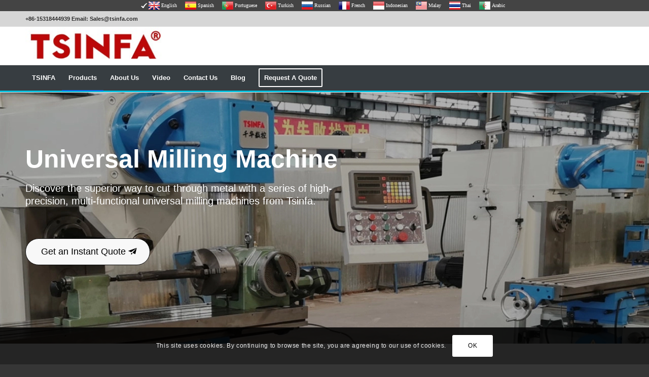

--- FILE ---
content_type: text/html; charset=UTF-8
request_url: https://www.tsinfa.com/universal-milling-machine/
body_size: 51805
content:
<!DOCTYPE html> <html lang="en-US" class="html_stretched responsive av-preloader-disabled  html_header_top html_logo_left html_bottom_nav_header html_menu_left html_custom html_header_sticky html_header_shrinking html_header_topbar_active html_mobile_menu_phone html_header_searchicon html_content_align_center html_header_unstick_top html_header_stretch_disabled html_av-overlay-side html_av-overlay-side-classic html_av-submenu-noclone html_entry_id_32827 av-cookies-consent-message-bar-only av-no-preview av-custom-lightbox html_text_menu_active av-mobile-menu-switch-default"> <head><script>if(navigator.userAgent.match(/MSIE|Internet Explorer/i)||navigator.userAgent.match(/Trident\/7\..*?rv:11/i)){let e=document.location.href;if(!e.match(/[?&]nonitro/)){if(e.indexOf("?")==-1){if(e.indexOf("#")==-1){document.location.href=e+"?nonitro=1"}else{document.location.href=e.replace("#","?nonitro=1#")}}else{if(e.indexOf("#")==-1){document.location.href=e+"&nonitro=1"}else{document.location.href=e.replace("#","&nonitro=1#")}}}}</script><link rel="preconnect" href="https://www.googletagmanager.com" /><link rel="preconnect" href="https://cdn-dannk.nitrocdn.com" /><meta charset="UTF-8" /><meta name="viewport" content="width=device-width, initial-scale=1" /><meta name='robots' content='index, follow, max-image-preview:large, max-snippet:-1, max-video-preview:-1' /><title>Universal Milling Machine - TSINFA</title><meta property="og:locale" content="en_US" /><meta property="og:type" content="article" /><meta property="og:title" content="Universal Milling Machine - TSINFA" /><meta property="og:url" content="https://www.tsinfa.com/universal-milling-machine/" /><meta property="og:site_name" content="TSINFA" /><meta property="article:modified_time" content="2024-09-23T02:55:34+00:00" /><meta property="og:image" content="https://www.tsinfa.com/wp-content/uploads/2024/09/WN736A-1.jpg" /><meta name="twitter:card" content="summary_large_image" /><meta name="twitter:label1" content="Est. reading time" /><meta name="twitter:data1" content="20 minutes" /><meta name="generator" content="WordPress 6.7.4" /><meta name="generator" content="NitroPack" /><script>var NPSH,NitroScrollHelper;NPSH=NitroScrollHelper=function(){let e=null;const o=window.sessionStorage.getItem("nitroScrollPos");function t(){let e=JSON.parse(window.sessionStorage.getItem("nitroScrollPos"))||{};if(typeof e!=="object"){e={}}e[document.URL]=window.scrollY;window.sessionStorage.setItem("nitroScrollPos",JSON.stringify(e))}window.addEventListener("scroll",function(){if(e!==null){clearTimeout(e)}e=setTimeout(t,200)},{passive:true});let r={};r.getScrollPos=()=>{if(!o){return 0}const e=JSON.parse(o);return e[document.URL]||0};r.isScrolled=()=>{return r.getScrollPos()>document.documentElement.clientHeight*.5};return r}();</script><script>(function(){var a=false;var e=document.documentElement.classList;var i=navigator.userAgent.toLowerCase();var n=["android","iphone","ipad"];var r=n.length;var o;var d=null;for(var t=0;t<r;t++){o=n[t];if(i.indexOf(o)>-1)d=o;if(e.contains(o)){a=true;e.remove(o)}}if(a&&d){e.add(d);if(d=="iphone"||d=="ipad"){e.add("ios")}}})();</script>      <style>
img:is([sizes="auto" i], [sizes^="auto," i]) {
	contain-intrinsic-size: 3000px 1500px;
}
</style> <script type='text/javascript'>

    function avia_cookie_check_sessionStorage()
    {
     // FF throws error when all cookies blocked !!
     var sessionBlocked = false;
     try
     {
      var test = sessionStorage.getItem( 'aviaCookieRefused' ) != null;
     }
     catch(e)
     {
      sessionBlocked = true;
     }

     var aviaCookieRefused = ! sessionBlocked ? sessionStorage.getItem( 'aviaCookieRefused' ) : null;

     var html = document.getElementsByTagName('html')[0];

     /**
      * Set a class to avoid calls to sessionStorage
      */
     if( sessionBlocked || aviaCookieRefused )
     {
      if( html.className.indexOf('av-cookies-session-refused') < 0 )
      {
       html.className += ' av-cookies-session-refused';
      }
     }

     if( sessionBlocked || aviaCookieRefused || document.cookie.match(/aviaCookieConsent/) )
     {
      if( html.className.indexOf('av-cookies-user-silent-accept') >= 0 )
      {
        html.className = html.className.replace(/\bav-cookies-user-silent-accept\b/g, '');
      }
     }
    }

    avia_cookie_check_sessionStorage();

   </script>   <link rel="canonical" href="https://www.tsinfa.com/universal-milling-machine/" />           <script type="application/ld+json" class="yoast-schema-graph">{"@context":"https://schema.org","@graph":[{"@type":"WebPage","@id":"https://www.tsinfa.com/universal-milling-machine/","url":"https://www.tsinfa.com/universal-milling-machine/","name":"Universal Milling Machine - TSINFA","isPartOf":{"@id":"https://www.tsinfa.com/#website"},"primaryImageOfPage":{"@id":"https://www.tsinfa.com/universal-milling-machine/#primaryimage"},"image":{"@id":"https://www.tsinfa.com/universal-milling-machine/#primaryimage"},"thumbnailUrl":"https://www.tsinfa.com/wp-content/uploads/2024/09/WN736A-1.jpg","datePublished":"2024-09-13T08:36:14+00:00","dateModified":"2024-09-23T02:55:34+00:00","breadcrumb":{"@id":"https://www.tsinfa.com/universal-milling-machine/#breadcrumb"},"inLanguage":"en-US","potentialAction":[{"@type":"ReadAction","target":["https://www.tsinfa.com/universal-milling-machine/"]}]},{"@type":"ImageObject","inLanguage":"en-US","@id":"https://www.tsinfa.com/universal-milling-machine/#primaryimage","url":"https://www.tsinfa.com/wp-content/uploads/2024/09/WN736A-1.jpg","contentUrl":"https://www.tsinfa.com/wp-content/uploads/2024/09/WN736A-1.jpg","width":340,"height":340,"caption":"WN736A"},{"@type":"BreadcrumbList","@id":"https://www.tsinfa.com/universal-milling-machine/#breadcrumb","itemListElement":[{"@type":"ListItem","position":1,"name":"Home","item":"https://www.tsinfa.com/"},{"@type":"ListItem","position":2,"name":"Universal Milling Machine"}]},{"@type":"WebSite","@id":"https://www.tsinfa.com/#website","url":"https://www.tsinfa.com/","name":"TSINFA","description":"Manufacturers Outlets","potentialAction":[{"@type":"SearchAction","target":{"@type":"EntryPoint","urlTemplate":"https://www.tsinfa.com/?s={search_term_string}"},"query-input":{"@type":"PropertyValueSpecification","valueRequired":true,"valueName":"search_term_string"}}],"inLanguage":"en-US"}]}</script>  <link rel="alternate" type="application/rss+xml" title="TSINFA &raquo; Feed" href="https://www.tsinfa.com/feed/" /> <link rel="alternate" type="application/rss+xml" title="TSINFA &raquo; Comments Feed" href="https://www.tsinfa.com/comments/feed/" /> <script type="text/javascript">
/* <![CDATA[ */
window._wpemojiSettings = {"baseUrl":"https:\/\/s.w.org\/images\/core\/emoji\/15.0.3\/72x72\/","ext":".png","svgUrl":"https:\/\/s.w.org\/images\/core\/emoji\/15.0.3\/svg\/","svgExt":".svg","source":{"concatemoji":"https:\/\/www.tsinfa.com\/wp-includes\/js\/wp-emoji-release.min.js?ver=6.7.4"}};
/*! This file is auto-generated */
!function(i,n){var o,s,e;function c(e){try{var t={supportTests:e,timestamp:(new Date).valueOf()};sessionStorage.setItem(o,JSON.stringify(t))}catch(e){}}function p(e,t,n){e.clearRect(0,0,e.canvas.width,e.canvas.height),e.fillText(t,0,0);var t=new Uint32Array(e.getImageData(0,0,e.canvas.width,e.canvas.height).data),r=(e.clearRect(0,0,e.canvas.width,e.canvas.height),e.fillText(n,0,0),new Uint32Array(e.getImageData(0,0,e.canvas.width,e.canvas.height).data));return t.every(function(e,t){return e===r[t]})}function u(e,t,n){switch(t){case"flag":return n(e,"\ud83c\udff3\ufe0f\u200d\u26a7\ufe0f","\ud83c\udff3\ufe0f\u200b\u26a7\ufe0f")?!1:!n(e,"\ud83c\uddfa\ud83c\uddf3","\ud83c\uddfa\u200b\ud83c\uddf3")&&!n(e,"\ud83c\udff4\udb40\udc67\udb40\udc62\udb40\udc65\udb40\udc6e\udb40\udc67\udb40\udc7f","\ud83c\udff4\u200b\udb40\udc67\u200b\udb40\udc62\u200b\udb40\udc65\u200b\udb40\udc6e\u200b\udb40\udc67\u200b\udb40\udc7f");case"emoji":return!n(e,"\ud83d\udc26\u200d\u2b1b","\ud83d\udc26\u200b\u2b1b")}return!1}function f(e,t,n){var r="undefined"!=typeof WorkerGlobalScope&&self instanceof WorkerGlobalScope?new OffscreenCanvas(300,150):i.createElement("canvas"),a=r.getContext("2d",{willReadFrequently:!0}),o=(a.textBaseline="top",a.font="600 32px Arial",{});return e.forEach(function(e){o[e]=t(a,e,n)}),o}function t(e){var t=i.createElement("script");t.src=e,t.defer=!0,i.head.appendChild(t)}"undefined"!=typeof Promise&&(o="wpEmojiSettingsSupports",s=["flag","emoji"],n.supports={everything:!0,everythingExceptFlag:!0},e=new Promise(function(e){i.addEventListener("DOMContentLoaded",e,{once:!0})}),new Promise(function(t){var n=function(){try{var e=JSON.parse(sessionStorage.getItem(o));if("object"==typeof e&&"number"==typeof e.timestamp&&(new Date).valueOf()<e.timestamp+604800&&"object"==typeof e.supportTests)return e.supportTests}catch(e){}return null}();if(!n){if("undefined"!=typeof Worker&&"undefined"!=typeof OffscreenCanvas&&"undefined"!=typeof URL&&URL.createObjectURL&&"undefined"!=typeof Blob)try{var e="postMessage("+f.toString()+"("+[JSON.stringify(s),u.toString(),p.toString()].join(",")+"));",r=new Blob([e],{type:"text/javascript"}),a=new Worker(URL.createObjectURL(r),{name:"wpTestEmojiSupports"});return void(a.onmessage=function(e){c(n=e.data),a.terminate(),t(n)})}catch(e){}c(n=f(s,u,p))}t(n)}).then(function(e){for(var t in e)n.supports[t]=e[t],n.supports.everything=n.supports.everything&&n.supports[t],"flag"!==t&&(n.supports.everythingExceptFlag=n.supports.everythingExceptFlag&&n.supports[t]);n.supports.everythingExceptFlag=n.supports.everythingExceptFlag&&!n.supports.flag,n.DOMReady=!1,n.readyCallback=function(){n.DOMReady=!0}}).then(function(){return e}).then(function(){var e;n.supports.everything||(n.readyCallback(),(e=n.source||{}).concatemoji?t(e.concatemoji):e.wpemoji&&e.twemoji&&(t(e.twemoji),t(e.wpemoji)))}))}((window,document),window._wpemojiSettings);
/* ]]> */
</script> <link rel='stylesheet' id='avia-grid-css' type='text/css' media='all' href="https://cdn-dannk.nitrocdn.com/axCwrmPgOwatYmZNzJPxvKWzaSdqJadf/assets/static/optimized/rev-5d6f59f/www.tsinfa.com/wp-content/themes/enfold/css/871708e93740f2b399bad0389ef4aa73.grid.css" /> <link rel='stylesheet' id='avia-base-css' type='text/css' media='all' href="https://cdn-dannk.nitrocdn.com/axCwrmPgOwatYmZNzJPxvKWzaSdqJadf/assets/static/optimized/rev-5d6f59f/www.tsinfa.com/wp-content/themes/enfold/css/871708e93740f2b399bad0389ef4aa73.base.css" /> <link rel='stylesheet' id='avia-layout-css' type='text/css' media='all' href="https://cdn-dannk.nitrocdn.com/axCwrmPgOwatYmZNzJPxvKWzaSdqJadf/assets/static/optimized/rev-5d6f59f/www.tsinfa.com/wp-content/themes/enfold/css/871708e93740f2b399bad0389ef4aa73.layout.css" /> <link rel='stylesheet' id='avia-module-blog-css' type='text/css' media='all' href="https://cdn-dannk.nitrocdn.com/axCwrmPgOwatYmZNzJPxvKWzaSdqJadf/assets/static/optimized/rev-5d6f59f/www.tsinfa.com/wp-content/themes/enfold/config-templatebuilder/avia-shortcodes/blog/871708e93740f2b399bad0389ef4aa73.blog.css" /> <link rel='stylesheet' id='avia-module-postslider-css' type='text/css' media='all' href="https://cdn-dannk.nitrocdn.com/axCwrmPgOwatYmZNzJPxvKWzaSdqJadf/assets/static/optimized/rev-5d6f59f/www.tsinfa.com/wp-content/themes/enfold/config-templatebuilder/avia-shortcodes/postslider/871708e93740f2b399bad0389ef4aa73.postslider.css" /> <link rel='stylesheet' id='avia-module-button-css' type='text/css' media='all' href="https://cdn-dannk.nitrocdn.com/axCwrmPgOwatYmZNzJPxvKWzaSdqJadf/assets/static/optimized/rev-5d6f59f/www.tsinfa.com/wp-content/themes/enfold/config-templatebuilder/avia-shortcodes/buttons/871708e93740f2b399bad0389ef4aa73.buttons.css" /> <link rel='stylesheet' id='avia-module-comments-css' type='text/css' media='all' href="https://cdn-dannk.nitrocdn.com/axCwrmPgOwatYmZNzJPxvKWzaSdqJadf/assets/static/optimized/rev-5d6f59f/www.tsinfa.com/wp-content/themes/enfold/config-templatebuilder/avia-shortcodes/comments/871708e93740f2b399bad0389ef4aa73.comments.css" /> <link rel='stylesheet' id='avia-module-slideshow-css' type='text/css' media='all' href="https://cdn-dannk.nitrocdn.com/axCwrmPgOwatYmZNzJPxvKWzaSdqJadf/assets/static/optimized/rev-5d6f59f/www.tsinfa.com/wp-content/themes/enfold/config-templatebuilder/avia-shortcodes/slideshow/871708e93740f2b399bad0389ef4aa73.slideshow.css" /> <link rel='stylesheet' id='avia-module-gallery-css' type='text/css' media='all' href="https://cdn-dannk.nitrocdn.com/axCwrmPgOwatYmZNzJPxvKWzaSdqJadf/assets/static/optimized/rev-5d6f59f/www.tsinfa.com/wp-content/themes/enfold/config-templatebuilder/avia-shortcodes/gallery/871708e93740f2b399bad0389ef4aa73.gallery.css" /> <link rel='stylesheet' id='avia-module-gridrow-css' type='text/css' media='all' href="https://cdn-dannk.nitrocdn.com/axCwrmPgOwatYmZNzJPxvKWzaSdqJadf/assets/static/optimized/rev-5d6f59f/www.tsinfa.com/wp-content/themes/enfold/config-templatebuilder/avia-shortcodes/grid_row/871708e93740f2b399bad0389ef4aa73.grid_row.css" /> <link rel='stylesheet' id='avia-module-hr-css' type='text/css' media='all' href="https://cdn-dannk.nitrocdn.com/axCwrmPgOwatYmZNzJPxvKWzaSdqJadf/assets/static/optimized/rev-5d6f59f/www.tsinfa.com/wp-content/themes/enfold/config-templatebuilder/avia-shortcodes/hr/871708e93740f2b399bad0389ef4aa73.hr.css" /> <link rel='stylesheet' id='avia-module-icon-css' type='text/css' media='all' href="https://cdn-dannk.nitrocdn.com/axCwrmPgOwatYmZNzJPxvKWzaSdqJadf/assets/static/optimized/rev-5d6f59f/www.tsinfa.com/wp-content/themes/enfold/config-templatebuilder/avia-shortcodes/icon/871708e93740f2b399bad0389ef4aa73.icon.css" /> <link rel='stylesheet' id='avia-module-iconbox-css' type='text/css' media='all' href="https://cdn-dannk.nitrocdn.com/axCwrmPgOwatYmZNzJPxvKWzaSdqJadf/assets/static/optimized/rev-5d6f59f/www.tsinfa.com/wp-content/themes/enfold/config-templatebuilder/avia-shortcodes/iconbox/871708e93740f2b399bad0389ef4aa73.iconbox.css" /> <link rel='stylesheet' id='avia-module-iconlist-css' type='text/css' media='all' href="https://cdn-dannk.nitrocdn.com/axCwrmPgOwatYmZNzJPxvKWzaSdqJadf/assets/static/optimized/rev-5d6f59f/www.tsinfa.com/wp-content/themes/enfold/config-templatebuilder/avia-shortcodes/iconlist/871708e93740f2b399bad0389ef4aa73.iconlist.css" /> <link rel='stylesheet' id='avia-module-image-css' type='text/css' media='all' href="https://cdn-dannk.nitrocdn.com/axCwrmPgOwatYmZNzJPxvKWzaSdqJadf/assets/static/optimized/rev-5d6f59f/www.tsinfa.com/wp-content/themes/enfold/config-templatebuilder/avia-shortcodes/image/871708e93740f2b399bad0389ef4aa73.image.css" /> <link rel='stylesheet' id='avia-module-hotspot-css' type='text/css' media='all' href="https://cdn-dannk.nitrocdn.com/axCwrmPgOwatYmZNzJPxvKWzaSdqJadf/assets/static/optimized/rev-5d6f59f/www.tsinfa.com/wp-content/themes/enfold/config-templatebuilder/avia-shortcodes/image_hotspots/871708e93740f2b399bad0389ef4aa73.image_hotspots.css" /> <link rel='stylesheet' id='avia-module-numbers-css' type='text/css' media='all' href="https://cdn-dannk.nitrocdn.com/axCwrmPgOwatYmZNzJPxvKWzaSdqJadf/assets/static/optimized/rev-5d6f59f/www.tsinfa.com/wp-content/themes/enfold/config-templatebuilder/avia-shortcodes/numbers/871708e93740f2b399bad0389ef4aa73.numbers.css" /> <link rel='stylesheet' id='avia-module-portfolio-css' type='text/css' media='all' href="https://cdn-dannk.nitrocdn.com/axCwrmPgOwatYmZNzJPxvKWzaSdqJadf/assets/static/optimized/rev-5d6f59f/www.tsinfa.com/wp-content/themes/enfold/config-templatebuilder/avia-shortcodes/portfolio/871708e93740f2b399bad0389ef4aa73.portfolio.css" /> <link rel='stylesheet' id='avia-module-slideshow-fullsize-css' type='text/css' media='all' href="https://cdn-dannk.nitrocdn.com/axCwrmPgOwatYmZNzJPxvKWzaSdqJadf/assets/static/optimized/rev-5d6f59f/www.tsinfa.com/wp-content/themes/enfold/config-templatebuilder/avia-shortcodes/slideshow_fullsize/871708e93740f2b399bad0389ef4aa73.slideshow_fullsize.css" /> <link rel='stylesheet' id='avia-module-slideshow-ls-css' type='text/css' media='all' href="https://cdn-dannk.nitrocdn.com/axCwrmPgOwatYmZNzJPxvKWzaSdqJadf/assets/static/optimized/rev-5d6f59f/www.tsinfa.com/wp-content/themes/enfold/config-templatebuilder/avia-shortcodes/slideshow_layerslider/871708e93740f2b399bad0389ef4aa73.slideshow_layerslider.css" /> <link rel='stylesheet' id='avia-module-social-css' type='text/css' media='all' href="https://cdn-dannk.nitrocdn.com/axCwrmPgOwatYmZNzJPxvKWzaSdqJadf/assets/static/optimized/rev-5d6f59f/www.tsinfa.com/wp-content/themes/enfold/config-templatebuilder/avia-shortcodes/social_share/871708e93740f2b399bad0389ef4aa73.social_share.css" /> <link rel='stylesheet' id='avia-module-tabsection-css' type='text/css' media='all' href="https://cdn-dannk.nitrocdn.com/axCwrmPgOwatYmZNzJPxvKWzaSdqJadf/assets/static/optimized/rev-5d6f59f/www.tsinfa.com/wp-content/themes/enfold/config-templatebuilder/avia-shortcodes/tab_section/871708e93740f2b399bad0389ef4aa73.tab_section.css" /> <link rel='stylesheet' id='avia-module-table-css' type='text/css' media='all' href="https://cdn-dannk.nitrocdn.com/axCwrmPgOwatYmZNzJPxvKWzaSdqJadf/assets/static/optimized/rev-5d6f59f/www.tsinfa.com/wp-content/themes/enfold/config-templatebuilder/avia-shortcodes/table/871708e93740f2b399bad0389ef4aa73.table.css" /> <link rel='stylesheet' id='avia-module-tabs-css' type='text/css' media='all' href="https://cdn-dannk.nitrocdn.com/axCwrmPgOwatYmZNzJPxvKWzaSdqJadf/assets/static/optimized/rev-5d6f59f/www.tsinfa.com/wp-content/themes/enfold/config-templatebuilder/avia-shortcodes/tabs/871708e93740f2b399bad0389ef4aa73.tabs.css" /> <link rel='stylesheet' id='avia-module-testimonials-css' type='text/css' media='all' href="https://cdn-dannk.nitrocdn.com/axCwrmPgOwatYmZNzJPxvKWzaSdqJadf/assets/static/optimized/rev-5d6f59f/www.tsinfa.com/wp-content/themes/enfold/config-templatebuilder/avia-shortcodes/testimonials/871708e93740f2b399bad0389ef4aa73.testimonials.css" /> <link rel='stylesheet' id='avia-module-toggles-css' type='text/css' media='all' href="https://cdn-dannk.nitrocdn.com/axCwrmPgOwatYmZNzJPxvKWzaSdqJadf/assets/static/optimized/rev-5d6f59f/www.tsinfa.com/wp-content/themes/enfold/config-templatebuilder/avia-shortcodes/toggles/871708e93740f2b399bad0389ef4aa73.toggles.css" /> <link rel='stylesheet' id='avia-module-video-css' type='text/css' media='all' href="https://cdn-dannk.nitrocdn.com/axCwrmPgOwatYmZNzJPxvKWzaSdqJadf/assets/static/optimized/rev-5d6f59f/www.tsinfa.com/wp-content/themes/enfold/config-templatebuilder/avia-shortcodes/video/871708e93740f2b399bad0389ef4aa73.video.css" /> <style id='wp-emoji-styles-inline-css' type='text/css'>
img.wp-smiley, img.emoji {
	display: inline !important;
	border: none !important;
	box-shadow: none !important;
	height: 1em !important;
	width: 1em !important;
	margin: 0 .07em !important;
	vertical-align: -.1em !important;
	background: none !important;
	padding: 0 !important;
}
</style> <link rel='stylesheet' id='wp-block-library-css' type='text/css' media='all' href="https://cdn-dannk.nitrocdn.com/axCwrmPgOwatYmZNzJPxvKWzaSdqJadf/assets/static/optimized/rev-5d6f59f/www.tsinfa.com/wp-includes/css/dist/block-library/f24409d2ac2ea277c572084c1bf3451e.style.min.css" /> <style id='global-styles-inline-css' type='text/css'>
:root {
	--wp--preset--aspect-ratio--square: 1;
	--wp--preset--aspect-ratio--4-3: 4/3;
	--wp--preset--aspect-ratio--3-4: 3/4;
	--wp--preset--aspect-ratio--3-2: 3/2;
	--wp--preset--aspect-ratio--2-3: 2/3;
	--wp--preset--aspect-ratio--16-9: 16/9;
	--wp--preset--aspect-ratio--9-16: 9/16;
	--wp--preset--color--black: #000;
	--wp--preset--color--cyan-bluish-gray: #abb8c3;
	--wp--preset--color--white: #fff;
	--wp--preset--color--pale-pink: #f78da7;
	--wp--preset--color--vivid-red: #cf2e2e;
	--wp--preset--color--luminous-vivid-orange: #ff6900;
	--wp--preset--color--luminous-vivid-amber: #fcb900;
	--wp--preset--color--light-green-cyan: #7bdcb5;
	--wp--preset--color--vivid-green-cyan: #00d084;
	--wp--preset--color--pale-cyan-blue: #8ed1fc;
	--wp--preset--color--vivid-cyan-blue: #0693e3;
	--wp--preset--color--vivid-purple: #9b51e0;
	--wp--preset--color--metallic-red: #b02b2c;
	--wp--preset--color--maximum-yellow-red: #edae44;
	--wp--preset--color--yellow-sun: #ee2;
	--wp--preset--color--palm-leaf: #83a846;
	--wp--preset--color--aero: #7bb0e7;
	--wp--preset--color--old-lavender: #745f7e;
	--wp--preset--color--steel-teal: #5f8789;
	--wp--preset--color--raspberry-pink: #d65799;
	--wp--preset--color--medium-turquoise: #4ecac2;
	--wp--preset--gradient--vivid-cyan-blue-to-vivid-purple: linear-gradient(135deg, rgba(6, 147, 227, 1) 0%, #9b51e0 100%);
	--wp--preset--gradient--light-green-cyan-to-vivid-green-cyan: linear-gradient(135deg, #7adcb4 0%, #00d082 100%);
	--wp--preset--gradient--luminous-vivid-amber-to-luminous-vivid-orange: linear-gradient(135deg, rgba(252, 185, 0, 1) 0%, rgba(255, 105, 0, 1) 100%);
	--wp--preset--gradient--luminous-vivid-orange-to-vivid-red: linear-gradient(135deg, rgba(255, 105, 0, 1) 0%, #cf2e2e 100%);
	--wp--preset--gradient--very-light-gray-to-cyan-bluish-gray: linear-gradient(135deg, #eee 0%, #a9b8c3 100%);
	--wp--preset--gradient--cool-to-warm-spectrum: linear-gradient(135deg, #4aeadc 0%, #9778d1 20%, #cf2aba 40%, #ee2c82 60%, #fb6962 80%, #fef84c 100%);
	--wp--preset--gradient--blush-light-purple: linear-gradient(135deg, #ffceec 0%, #9896f0 100%);
	--wp--preset--gradient--blush-bordeaux: linear-gradient(135deg, #fecda5 0%, #fe2d2d 50%, #6b003e 100%);
	--wp--preset--gradient--luminous-dusk: linear-gradient(135deg, #ffcb70 0%, #c751c0 50%, #4158d0 100%);
	--wp--preset--gradient--pale-ocean: linear-gradient(135deg, #fff5cb 0%, #b6e3d4 50%, #33a7b5 100%);
	--wp--preset--gradient--electric-grass: linear-gradient(135deg, #caf880 0%, #71ce7e 100%);
	--wp--preset--gradient--midnight: linear-gradient(135deg, #020381 0%, #2874fc 100%);
	--wp--preset--font-size--small: 1rem;
	--wp--preset--font-size--medium: 1.125rem;
	--wp--preset--font-size--large: 1.75rem;
	--wp--preset--font-size--x-large: clamp(1.75rem, 3vw, 2.25rem);
	--wp--preset--spacing--20: .44rem;
	--wp--preset--spacing--30: .67rem;
	--wp--preset--spacing--40: 1rem;
	--wp--preset--spacing--50: 1.5rem;
	--wp--preset--spacing--60: 2.25rem;
	--wp--preset--spacing--70: 3.38rem;
	--wp--preset--spacing--80: 5.06rem;
	--wp--preset--shadow--natural: 6px 6px 9px rgba(0, 0, 0, .2);
	--wp--preset--shadow--deep: 12px 12px 50px rgba(0, 0, 0, .4);
	--wp--preset--shadow--sharp: 6px 6px 0px rgba(0, 0, 0, .2);
	--wp--preset--shadow--outlined: 6px 6px 0px -3px rgba(255, 255, 255, 1), 6px 6px rgba(0, 0, 0, 1);
	--wp--preset--shadow--crisp: 6px 6px 0px rgba(0, 0, 0, 1);
}

:root {
	--wp--style--global--content-size: 800px;
	--wp--style--global--wide-size: 1130px;
}

:where(body) {
	margin: 0;
}

.wp-site-blocks > .alignleft {
	float: left;
	margin-right: 2em;
}

.wp-site-blocks > .alignright {
	float: right;
	margin-left: 2em;
}

.wp-site-blocks > .aligncenter {
	justify-content: center;
	margin-left: auto;
	margin-right: auto;
}

:where(.is-layout-flex) {
	gap: .5em;
}

:where(.is-layout-grid) {
	gap: .5em;
}

.is-layout-flow > .alignleft {
	float: left;
	margin-inline-start: 0;
	margin-inline-end: 2em;
}

.is-layout-flow > .alignright {
	float: right;
	margin-inline-start: 2em;
	margin-inline-end: 0;
}

.is-layout-flow > .aligncenter {
	margin-left: auto !important;
	margin-right: auto !important;
}

.is-layout-constrained > .alignleft {
	float: left;
	margin-inline-start: 0;
	margin-inline-end: 2em;
}

.is-layout-constrained > .alignright {
	float: right;
	margin-inline-start: 2em;
	margin-inline-end: 0;
}

.is-layout-constrained > .aligncenter {
	margin-left: auto !important;
	margin-right: auto !important;
}

.is-layout-constrained > :where(:not(.alignleft):not(.alignright):not(.alignfull)) {
	max-width: var(--wp--style--global--content-size);
	margin-left: auto !important;
	margin-right: auto !important;
}

.is-layout-constrained > .alignwide {
	max-width: var(--wp--style--global--wide-size);
}

body .is-layout-flex {
	display: flex;
}

.is-layout-flex {
	flex-wrap: wrap;
	align-items: center;
}

.is-layout-flex > :is(*, div) {
	margin: 0;
}

body .is-layout-grid {
	display: grid;
}

.is-layout-grid > :is(*, div) {
	margin: 0;
}

body {
	padding-top: 0px;
	padding-right: 0px;
	padding-bottom: 0px;
	padding-left: 0px;
}

a:where(:not(.wp-element-button)) {
	text-decoration: underline;
}

:root :where(.wp-element-button, .wp-block-button__link) {
	background-color: #32373c;
	border-width: 0;
	color: #fff;
	font-family: inherit;
	font-size: inherit;
	line-height: inherit;
	padding: calc(.667em + 2px) calc(1.333em + 2px);
	text-decoration: none;
}

.has-black-color {
	color: var(--wp--preset--color--black) !important;
}

.has-cyan-bluish-gray-color {
	color: var(--wp--preset--color--cyan-bluish-gray) !important;
}

.has-white-color {
	color: var(--wp--preset--color--white) !important;
}

.has-pale-pink-color {
	color: var(--wp--preset--color--pale-pink) !important;
}

.has-vivid-red-color {
	color: var(--wp--preset--color--vivid-red) !important;
}

.has-luminous-vivid-orange-color {
	color: var(--wp--preset--color--luminous-vivid-orange) !important;
}

.has-luminous-vivid-amber-color {
	color: var(--wp--preset--color--luminous-vivid-amber) !important;
}

.has-light-green-cyan-color {
	color: var(--wp--preset--color--light-green-cyan) !important;
}

.has-vivid-green-cyan-color {
	color: var(--wp--preset--color--vivid-green-cyan) !important;
}

.has-pale-cyan-blue-color {
	color: var(--wp--preset--color--pale-cyan-blue) !important;
}

.has-vivid-cyan-blue-color {
	color: var(--wp--preset--color--vivid-cyan-blue) !important;
}

.has-vivid-purple-color {
	color: var(--wp--preset--color--vivid-purple) !important;
}

.has-metallic-red-color {
	color: var(--wp--preset--color--metallic-red) !important;
}

.has-maximum-yellow-red-color {
	color: var(--wp--preset--color--maximum-yellow-red) !important;
}

.has-yellow-sun-color {
	color: var(--wp--preset--color--yellow-sun) !important;
}

.has-palm-leaf-color {
	color: var(--wp--preset--color--palm-leaf) !important;
}

.has-aero-color {
	color: var(--wp--preset--color--aero) !important;
}

.has-old-lavender-color {
	color: var(--wp--preset--color--old-lavender) !important;
}

.has-steel-teal-color {
	color: var(--wp--preset--color--steel-teal) !important;
}

.has-raspberry-pink-color {
	color: var(--wp--preset--color--raspberry-pink) !important;
}

.has-medium-turquoise-color {
	color: var(--wp--preset--color--medium-turquoise) !important;
}

.has-black-background-color {
	background-color: var(--wp--preset--color--black) !important;
}

.has-cyan-bluish-gray-background-color {
	background-color: var(--wp--preset--color--cyan-bluish-gray) !important;
}

.has-white-background-color {
	background-color: var(--wp--preset--color--white) !important;
}

.has-pale-pink-background-color {
	background-color: var(--wp--preset--color--pale-pink) !important;
}

.has-vivid-red-background-color {
	background-color: var(--wp--preset--color--vivid-red) !important;
}

.has-luminous-vivid-orange-background-color {
	background-color: var(--wp--preset--color--luminous-vivid-orange) !important;
}

.has-luminous-vivid-amber-background-color {
	background-color: var(--wp--preset--color--luminous-vivid-amber) !important;
}

.has-light-green-cyan-background-color {
	background-color: var(--wp--preset--color--light-green-cyan) !important;
}

.has-vivid-green-cyan-background-color {
	background-color: var(--wp--preset--color--vivid-green-cyan) !important;
}

.has-pale-cyan-blue-background-color {
	background-color: var(--wp--preset--color--pale-cyan-blue) !important;
}

.has-vivid-cyan-blue-background-color {
	background-color: var(--wp--preset--color--vivid-cyan-blue) !important;
}

.has-vivid-purple-background-color {
	background-color: var(--wp--preset--color--vivid-purple) !important;
}

.has-metallic-red-background-color {
	background-color: var(--wp--preset--color--metallic-red) !important;
}

.has-maximum-yellow-red-background-color {
	background-color: var(--wp--preset--color--maximum-yellow-red) !important;
}

.has-yellow-sun-background-color {
	background-color: var(--wp--preset--color--yellow-sun) !important;
}

.has-palm-leaf-background-color {
	background-color: var(--wp--preset--color--palm-leaf) !important;
}

.has-aero-background-color {
	background-color: var(--wp--preset--color--aero) !important;
}

.has-old-lavender-background-color {
	background-color: var(--wp--preset--color--old-lavender) !important;
}

.has-steel-teal-background-color {
	background-color: var(--wp--preset--color--steel-teal) !important;
}

.has-raspberry-pink-background-color {
	background-color: var(--wp--preset--color--raspberry-pink) !important;
}

.has-medium-turquoise-background-color {
	background-color: var(--wp--preset--color--medium-turquoise) !important;
}

.has-black-border-color {
	border-color: var(--wp--preset--color--black) !important;
}

.has-cyan-bluish-gray-border-color {
	border-color: var(--wp--preset--color--cyan-bluish-gray) !important;
}

.has-white-border-color {
	border-color: var(--wp--preset--color--white) !important;
}

.has-pale-pink-border-color {
	border-color: var(--wp--preset--color--pale-pink) !important;
}

.has-vivid-red-border-color {
	border-color: var(--wp--preset--color--vivid-red) !important;
}

.has-luminous-vivid-orange-border-color {
	border-color: var(--wp--preset--color--luminous-vivid-orange) !important;
}

.has-luminous-vivid-amber-border-color {
	border-color: var(--wp--preset--color--luminous-vivid-amber) !important;
}

.has-light-green-cyan-border-color {
	border-color: var(--wp--preset--color--light-green-cyan) !important;
}

.has-vivid-green-cyan-border-color {
	border-color: var(--wp--preset--color--vivid-green-cyan) !important;
}

.has-pale-cyan-blue-border-color {
	border-color: var(--wp--preset--color--pale-cyan-blue) !important;
}

.has-vivid-cyan-blue-border-color {
	border-color: var(--wp--preset--color--vivid-cyan-blue) !important;
}

.has-vivid-purple-border-color {
	border-color: var(--wp--preset--color--vivid-purple) !important;
}

.has-metallic-red-border-color {
	border-color: var(--wp--preset--color--metallic-red) !important;
}

.has-maximum-yellow-red-border-color {
	border-color: var(--wp--preset--color--maximum-yellow-red) !important;
}

.has-yellow-sun-border-color {
	border-color: var(--wp--preset--color--yellow-sun) !important;
}

.has-palm-leaf-border-color {
	border-color: var(--wp--preset--color--palm-leaf) !important;
}

.has-aero-border-color {
	border-color: var(--wp--preset--color--aero) !important;
}

.has-old-lavender-border-color {
	border-color: var(--wp--preset--color--old-lavender) !important;
}

.has-steel-teal-border-color {
	border-color: var(--wp--preset--color--steel-teal) !important;
}

.has-raspberry-pink-border-color {
	border-color: var(--wp--preset--color--raspberry-pink) !important;
}

.has-medium-turquoise-border-color {
	border-color: var(--wp--preset--color--medium-turquoise) !important;
}

.has-vivid-cyan-blue-to-vivid-purple-gradient-background {
	background: var(--wp--preset--gradient--vivid-cyan-blue-to-vivid-purple) !important;
}

.has-light-green-cyan-to-vivid-green-cyan-gradient-background {
	background: var(--wp--preset--gradient--light-green-cyan-to-vivid-green-cyan) !important;
}

.has-luminous-vivid-amber-to-luminous-vivid-orange-gradient-background {
	background: var(--wp--preset--gradient--luminous-vivid-amber-to-luminous-vivid-orange) !important;
}

.has-luminous-vivid-orange-to-vivid-red-gradient-background {
	background: var(--wp--preset--gradient--luminous-vivid-orange-to-vivid-red) !important;
}

.has-very-light-gray-to-cyan-bluish-gray-gradient-background {
	background: var(--wp--preset--gradient--very-light-gray-to-cyan-bluish-gray) !important;
}

.has-cool-to-warm-spectrum-gradient-background {
	background: var(--wp--preset--gradient--cool-to-warm-spectrum) !important;
}

.has-blush-light-purple-gradient-background {
	background: var(--wp--preset--gradient--blush-light-purple) !important;
}

.has-blush-bordeaux-gradient-background {
	background: var(--wp--preset--gradient--blush-bordeaux) !important;
}

.has-luminous-dusk-gradient-background {
	background: var(--wp--preset--gradient--luminous-dusk) !important;
}

.has-pale-ocean-gradient-background {
	background: var(--wp--preset--gradient--pale-ocean) !important;
}

.has-electric-grass-gradient-background {
	background: var(--wp--preset--gradient--electric-grass) !important;
}

.has-midnight-gradient-background {
	background: var(--wp--preset--gradient--midnight) !important;
}

.has-small-font-size {
	font-size: var(--wp--preset--font-size--small) !important;
}

.has-medium-font-size {
	font-size: var(--wp--preset--font-size--medium) !important;
}

.has-large-font-size {
	font-size: var(--wp--preset--font-size--large) !important;
}

.has-x-large-font-size {
	font-size: var(--wp--preset--font-size--x-large) !important;
}

:where(.wp-block-post-template.is-layout-flex) {
	gap: 1.25em;
}

:where(.wp-block-post-template.is-layout-grid) {
	gap: 1.25em;
}

:where(.wp-block-columns.is-layout-flex) {
	gap: 2em;
}

:where(.wp-block-columns.is-layout-grid) {
	gap: 2em;
}

:root :where(.wp-block-pullquote) {
	font-size: 1.5em;
	line-height: 1.6;
}
</style> <link rel='stylesheet' id='contact-form-7-css' type='text/css' media='all' href="https://cdn-dannk.nitrocdn.com/axCwrmPgOwatYmZNzJPxvKWzaSdqJadf/assets/static/optimized/rev-5d6f59f/www.tsinfa.com/wp-content/plugins/contact-form-7/includes/css/dc2437cdc4623e1fbf1cc3d84822aeec.styles.css" /> <link rel='stylesheet' id='prisna-wp-translate-css' type='text/css' media='screen' href="https://cdn-dannk.nitrocdn.com/axCwrmPgOwatYmZNzJPxvKWzaSdqJadf/assets/static/optimized/rev-5d6f59f/www.tsinfa.com/wp-content/plugins/prisna-wp-translate/styles/df139f653a3ac090ad8d3aefb78e2e51.translator-m.css" /> <link rel='stylesheet' id='avia-scs-css' type='text/css' media='all' href="https://cdn-dannk.nitrocdn.com/axCwrmPgOwatYmZNzJPxvKWzaSdqJadf/assets/static/optimized/rev-5d6f59f/www.tsinfa.com/wp-content/themes/enfold/css/871708e93740f2b399bad0389ef4aa73.shortcodes.css" /> <link rel='stylesheet' id='avia-fold-unfold-css' type='text/css' media='all' href="https://cdn-dannk.nitrocdn.com/axCwrmPgOwatYmZNzJPxvKWzaSdqJadf/assets/static/optimized/rev-5d6f59f/www.tsinfa.com/wp-content/themes/enfold/css/871708e93740f2b399bad0389ef4aa73.avia-snippet-fold-unfold.css" /> <link rel='stylesheet' id='popup-maker-site-css' type='text/css' media='all' href="https://cdn-dannk.nitrocdn.com/axCwrmPgOwatYmZNzJPxvKWzaSdqJadf/assets/static/optimized/rev-5d6f59f/www.tsinfa.com/wp-content/uploads/pum/2fa7bf78bbe0e8c70e7caf7785c2877a.pum-site-styles.css" /> <link rel='stylesheet' id='avia-widget-css-css' type='text/css' media='screen' href="https://cdn-dannk.nitrocdn.com/axCwrmPgOwatYmZNzJPxvKWzaSdqJadf/assets/static/optimized/rev-5d6f59f/www.tsinfa.com/wp-content/themes/enfold/css/871708e93740f2b399bad0389ef4aa73.avia-snippet-widget.css" /> <link rel='stylesheet' id='avia-dynamic-css' type='text/css' media='all' href="https://cdn-dannk.nitrocdn.com/axCwrmPgOwatYmZNzJPxvKWzaSdqJadf/assets/static/optimized/rev-5d6f59f/www.tsinfa.com/wp-content/uploads/dynamic_avia/bc2b65d7dd49395a21f3cd3c9f95fa1d.enfold.css" /> <link rel='stylesheet' id='avia-custom-css' type='text/css' media='all' href="https://cdn-dannk.nitrocdn.com/axCwrmPgOwatYmZNzJPxvKWzaSdqJadf/assets/static/optimized/rev-5d6f59f/www.tsinfa.com/wp-content/themes/enfold/css/871708e93740f2b399bad0389ef4aa73.custom.css" /> <style id='akismet-widget-style-inline-css' type='text/css'>
.a-stats {
	--akismet-color-mid-green: #357b49;
	--akismet-color-white: #fff;
	--akismet-color-light-grey: #f6f7f7;
	max-width: 350px;
	width: auto;
}

.a-stats * {
	all: unset;
	box-sizing: border-box;
}

.a-stats strong {
	font-weight: 600;
}

.a-stats a.a-stats__link, .a-stats a.a-stats__link:visited, .a-stats a.a-stats__link:active {
	background: var(--akismet-color-mid-green);
	border: none;
	box-shadow: none;
	border-radius: 8px;
	color: var(--akismet-color-white);
	cursor: pointer;
	display: block;
	font-family: -apple-system, BlinkMacSystemFont, "Segoe UI", "Roboto", "Oxygen-Sans", "Ubuntu", "Cantarell", "Helvetica Neue", sans-serif;
	font-weight: 500;
	padding: 12px;
	text-align: center;
	text-decoration: none;
	transition: all .2s ease;
}

/* Extra specificity to deal with TwentyTwentyOne focus style */
.widget .a-stats a.a-stats__link:focus {
	background: var(--akismet-color-mid-green);
	color: var(--akismet-color-white);
	text-decoration: none;
}

.a-stats a.a-stats__link:hover {
	filter: brightness(110%);
	box-shadow: 0 4px 12px rgba(0, 0, 0, .06), 0 0 2px rgba(0, 0, 0, .16);
}

.a-stats .count {
	color: var(--akismet-color-white);
	display: block;
	font-size: 1.5em;
	line-height: 1.4;
	padding: 0 13px;
	white-space: nowrap;
}
</style> <link rel='stylesheet' id='font_style_js_icf7s-css' type='text/css' media='all' href="https://cdn-dannk.nitrocdn.com/axCwrmPgOwatYmZNzJPxvKWzaSdqJadf/assets/static/optimized/rev-5d6f59f/www.tsinfa.com/wp-content/plugins/cf7-skins-innozilla-pro/css/f24409d2ac2ea277c572084c1bf3451e.front_style.css" /> <link rel='stylesheet' id='avia-cookie-css-css' type='text/css' media='screen' href="https://cdn-dannk.nitrocdn.com/axCwrmPgOwatYmZNzJPxvKWzaSdqJadf/assets/static/optimized/rev-5d6f59f/www.tsinfa.com/wp-content/themes/enfold/css/871708e93740f2b399bad0389ef4aa73.avia-snippet-cookieconsent.css" /> <link rel='stylesheet' id='avia-single-post-32827-css' type='text/css' media='all' href="https://cdn-dannk.nitrocdn.com/axCwrmPgOwatYmZNzJPxvKWzaSdqJadf/assets/static/optimized/rev-5d6f59f/www.tsinfa.com/wp-content/uploads/dynamic_avia/avia_posts_css/60e30b5074fbde0d9a7db1409da074b5.post-32827.css" /> <script type="text/javascript" id="jquery-core-js" src="https://cdn-dannk.nitrocdn.com/axCwrmPgOwatYmZNzJPxvKWzaSdqJadf/assets/static/optimized/rev-5d6f59f/www.tsinfa.com/wp-includes/js/jquery/render-blocking-f43b551b749a36845288913120943cc6.jquery.min.js"></script> <script type="text/javascript" id="jquery-migrate-js" src="https://cdn-dannk.nitrocdn.com/axCwrmPgOwatYmZNzJPxvKWzaSdqJadf/assets/static/optimized/rev-5d6f59f/www.tsinfa.com/wp-includes/js/jquery/render-blocking-558973c0fd98109493258c8470e94016.jquery-migrate.min.js"></script> <script type="text/javascript" id="avia-js-js" src="https://cdn-dannk.nitrocdn.com/axCwrmPgOwatYmZNzJPxvKWzaSdqJadf/assets/static/optimized/rev-5d6f59f/www.tsinfa.com/wp-content/themes/enfold/js/render-blocking-871708e93740f2b399bad0389ef4aa73.avia-js.js"></script> <script type="text/javascript" id="avia-compat-js" src="https://cdn-dannk.nitrocdn.com/axCwrmPgOwatYmZNzJPxvKWzaSdqJadf/assets/static/optimized/rev-5d6f59f/www.tsinfa.com/wp-content/themes/enfold/js/render-blocking-871708e93740f2b399bad0389ef4aa73.avia-compat.js"></script> <script type="text/javascript" id="filter_js_icf7s-js-extra">
/* <![CDATA[ */
var icf7s_option = [""];
/* ]]> */
</script> <script type="text/javascript" id="filter_js_icf7s-js" src="https://cdn-dannk.nitrocdn.com/axCwrmPgOwatYmZNzJPxvKWzaSdqJadf/assets/static/optimized/rev-5d6f59f/www.tsinfa.com/wp-content/plugins/cf7-skins-innozilla-pro/js/render-blocking-f24409d2ac2ea277c572084c1bf3451e.ICF7S_PRO_configure.js"></script> <link rel="https://api.w.org/" href="https://www.tsinfa.com/wp-json/" /><link rel="alternate" title="JSON" type="application/json" href="https://www.tsinfa.com/wp-json/wp/v2/pages/32827" /><link rel="EditURI" type="application/rsd+xml" title="RSD" href="https://www.tsinfa.com/xmlrpc.php?rsd" />  <link rel='shortlink' href='https://www.tsinfa.com/?p=32827' /> <link rel="alternate" title="oEmbed (JSON)" type="application/json+oembed" href="https://www.tsinfa.com/wp-json/oembed/1.0/embed?url=https%3A%2F%2Fwww.tsinfa.com%2Funiversal-milling-machine%2F" /> <link rel="alternate" title="oEmbed (XML)" type="text/xml+oembed" href="https://www.tsinfa.com/wp-json/oembed/1.0/embed?url=https%3A%2F%2Fwww.tsinfa.com%2Funiversal-milling-machine%2F&#038;format=xml" /> <link rel="icon" type="image/x-icon" href="https://cdn-dannk.nitrocdn.com/axCwrmPgOwatYmZNzJPxvKWzaSdqJadf/assets/images/optimized/rev-16dff1e/www.tsinfa.com/wp-content/uploads/2020/06/favicon-1.ico" /> <link rel="profile" href="https://gmpg.org/xfn/11" /> <link rel="alternate" type="application/rss+xml" title="TSINFA RSS2 Feed" href="https://www.tsinfa.com/feed/" /> <link rel="pingback" href="https://www.tsinfa.com/xmlrpc.php" /> <style type='text/css' media='screen'>
#top #header_main > .container, #top #header_main > .container .main_menu  .av-main-nav > li > a, #top #header_main #menu-item-shop .cart_dropdown_link {
	height: 75px;
	line-height: 75px;
}

.html_top_nav_header .av-logo-container {
	height: 75px;
}

.html_header_top.html_header_sticky #top #wrap_all #main {
	padding-top: 157px;
}
</style> <style type="text/css">
#top .avia-font-entypo-fontello-enfold, body .avia-font-entypo-fontello-enfold, html body [data-av_iconfont='entypo-fontello-enfold']:before {
	font-family: "entypo-fontello-enfold";
}

#top .avia-font-entypo-fontello, body .avia-font-entypo-fontello, html body [data-av_iconfont='entypo-fontello']:before {
	font-family: "entypo-fontello";
}
</style>   <script>(function(w,d,s,l,i){w[l]=w[l]||[];w[l].push({'gtm.start':
new Date().getTime(),event:'gtm.js'});var f=d.getElementsByTagName(s)[0],
j=d.createElement(s),dl=l!='dataLayer'?'&l='+l:'';j.async=true;j.src=
'https://www.googletagmanager.com/gtm.js?id='+i+dl;f.parentNode.insertBefore(j,f);
})(window,document,'script','dataLayer','GTM-TNQ578H');</script>  <script>
document.addEventListener( 'wpcf7mailsent', function( event ) {
    setTimeout( () => {
        location = 'https://www.tsinfa.com/thank-you-page/';
    }, 1000 ); // Wait for 1 seconds to redirect.
}, false );
</script>  <script>
    window.addEventListener('load', function(){
        document.addEventListener('wpcf7mailsent', function (event) {
        var inputs = event.detail.inputs;
        for (var i = 0; i < inputs.length; i++) {
            if (inputs[i].name.indexOf('email') > -1) {
                
                gtag('set', 'user_data', { "email": inputs[i].value });
                gtag('event', 'lead_form', {'send_to': 'G-2S2JGXTYYK'});
                break;
            }
        }
        }, false);
    });
</script>  <script type="text/javascript" nitro-delay-ms="6500">
var Tawk_API=Tawk_API||{}, Tawk_LoadStart=new Date();
(function(){
var s1=document.createElement("script"),s0=document.getElementsByTagName("script")[0];
s1.async=true;
s1.src='https://embed.tawk.to/5f59a31a4704467e89eda9b2/default';
s1.charset='UTF-8';
s1.setAttribute('crossorigin','*');
s0.parentNode.insertBefore(s1,s0);
})();
</script>   <script type="text/javascript">
Tawk_API.onChatStarted = function(){
//place your code here
window.dataLayer = window.dataLayer || [];
window.dataLayer.push({
'event': 'chat_started',
});
};
Tawk_API.onOfflineSubmit = function(){
//place your code here
window.dataLayer = window.dataLayer || [];
window.dataLayer.push({
'event': 'chat_offline_submitted',
});
};
Tawk_API.onChatEnded = function(){
//place your code here
window.dataLayer = window.dataLayer || [];
window.dataLayer.push({
'event': 'chat_ended',
});
};
Tawk_API.onPrechatSubmit = function(){
//place your code here
window.dataLayer = window.dataLayer || [];
window.dataLayer.push({
'event': 'pre_chat',
});
};
</script>  <script async src="https://www.googletagmanager.com/gtag/js?id=AW-782400092"></script> <script>
  window.dataLayer = window.dataLayer || [];
  function gtag(){dataLayer.push(arguments);}
  gtag('js', new Date());

  gtag('config', 'AW-782400092', {'allow_enhanced_conversions': true});
</script>  <script>
    window.addEventListener('load', function (event) {
        if (window.location.href.includes("/contact-us/")) {
            document.querySelectorAll('[type="submit"]').forEach(function (e) {
                e.addEventListener('click', function (e) {
                    var name = document.querySelector('[name="YourName"]').value;
                    var email = document.querySelector('[name="email-508"]').value;
                    var message = document.querySelector('[name="YourMessage"]').value;
                    var mailformat = /^\w+([\.-]?\w+)@\w+([\.-]?\w+)(\.\w{2,3})+$/;

                    if (email != "" && email.match(mailformat) && name != "" && message != "") {
                        gtag('set', 'user_data', { "email": email });
                        gtag('event', 'conversion', { 'send_to': 'AW-782400092/hJc4CMbartQDENz0ifUC' });
                    }
                });
            });
        }
    });
</script>  <script async src="https://www.googletagmanager.com/gtag/js?id=G-2S2JGXTYYK"></script> <script>
  window.dataLayer = window.dataLayer || [];
  function gtag(){dataLayer.push(arguments);}
  gtag('js', new Date());

  gtag('config', 'G-2S2JGXTYYK');
</script> <script>
window.addEventListener('load', function (event) {
document.querySelectorAll("#wpcf7-f129-o1 > form > p:nth-child(8) > div > input").forEach(function (e) {
e.addEventListener('click', function () {
var name = document.querySelector("#wpcf7-f129-o1 > form > p:nth-child(3) > span > input").value;
var email = document.querySelector("#wpcf7-f129-o1 > form > p:nth-child(4) > span > input").value;
var message = document.querySelector("#wpcf7-f129-o1 > form > p:nth-child(6) > label > span > textarea").value;

var mailformat = /\b([^\s]+@[^\s]+)\b/g;

if (name != '' && message != '' && email != '' && email.match(mailformat)) {
gtag('event', '客户数');
};
});
});
});
</script> <script>
window.addEventListener('load', function (event) {
document.querySelectorAll("#wpcf7-f129-o1 > form > p:nth-child(8) > div > input").for.forEach(function (e) {
e.addEventListener('click', function () {
var name = document.querySelector("#wpcf7-f13995-p6078-o2 > form > p:nth-child(2) > span > input").value;
var email = document.querySelector("#wpcf7-f13995-p6078-o2 > form > p:nth-child(3) > span > input").value;
var message = document.querySelector("#wpcf7-f13995-p6078-o2 > form > p:nth-child(5) > label > span > textarea").value;

var mailformat = /\b([^\s]+@[^\s]+)\b/g;

if (name != '' && message != '' && email != '' && email.match(mailformat)) {
gtag('event', '客户数');
};
});
});
});
</script> <script>
window.addEventListener('load', function (event) {
document.querySelectorAll("#wpcf7-f129-o1 > form > p:nth-child(8) > div > input").for.forEach(function (e) {
e.addEventListener('click', function () {
var name = document.querySelector("#wpcf7-f195-p16-o2 > form > p:nth-child(2) > span > input").value;
var email = document.querySelector("#wpcf7-f195-p16-o2 > form > p:nth-child(3) > span > input").value;
var message = document.querySelector("#wpcf7-f195-p16-o2 > form > p:nth-child(5) > label > span > textarea").value;

var mailformat = /\b([^\s]+@[^\s]+)\b/g;

if (name != '' && message != '' && email != '' && email.match(mailformat)) {
gtag('event', '客户数');
};
});
});
});
</script>  <script type="text/javascript">
   (function(m,e,t,r,i,k,a){m[i]=m[i]||function(){(m[i].a=m[i].a||[]).push(arguments)};
   m[i].l=1*new Date();
   for (var j = 0; j < document.scripts.length; j++) {if (document.scripts[j].src === r) { return; }}
   k=e.createElement(t),a=e.getElementsByTagName(t)[0],k.async=1,k.src=r,a.parentNode.insertBefore(k,a)})
   (window, document, "script", "https://mc.yandex.ru/metrika/tag.js", "ym");

   ym(94040747, "init", {
        clickmap:true,
        trackLinks:true,
        accurateTrackBounce:true
   });
</script> <noscript><div><img src="https://mc.yandex.ru/watch/94040747" style="position:absolute; left:-9999px;" alt="" /></div></noscript>  <script nitro-exclude>window.IS_NITROPACK=!0;window.NITROPACK_STATE='FRESH';</script><style>.nitro-cover{visibility:hidden!important;}</style><script nitro-exclude>(function(){const e=document.createElement("link");if(!(e.relList&&e.relList.supports&&e.relList.supports("prefetch"))){return}let t=document.cookie.includes("9d63262f59cd9b3378f01392c");let n={initNP_PPL:function(){if(window.NP_PPL!==undefined)return;window.NP_PPL={prefetches:[],lcpEvents:[],other:[]}},logPrefetch:function(e,n,r){let o=JSON.parse(window.sessionStorage.getItem("nitro_prefetched_urls"));if(o===null)o={};if(o[e]===undefined){o[e]={type:n,initiator:r};window.sessionStorage.setItem("nitro_prefetched_urls",JSON.stringify(o))}if(!t)return;window.NP_PPL.prefetches.push({url:e,type:n,initiator:r,timestamp:performance.now()})},logLcpEvent:function(e,n=null){if(!t)return;window.NP_PPL.lcpEvents.push({message:e,data:n,timestamp:performance.now()})},logOther:function(e,n=null){if(!t)return;window.NP_PPL.other.push({message:e,data:n,timestamp:performance.now()})}};if(t){n.initNP_PPL()}let r=0;const o=300;let l=".tsinfa.com";let c=new RegExp(l+"$");function a(){return performance.now()-r>o}function u(){let e;let t=performance.now();const r={capture:true,passive:true};document.addEventListener("touchstart",o,r);document.addEventListener("mouseover",l,r);function o(e){t=performance.now();const n=e.target.closest("a");if(!n||!s(n)){return}g(n.href,"TOUCH")}function l(r){n.logOther("mouseoverListener() called",r);if(performance.now()-t<1111){return}const o=r.target.closest("a");if(!o||!s(o)){return}o.addEventListener("mouseout",c,{passive:true});e=setTimeout(function(){n.logOther("mouseoverTimer CALLBACK called",r);g(o.href,"HOVER");e=undefined},85)}function c(t){if(t.relatedTarget&&t.target.closest("a")==t.relatedTarget.closest("a")){return}if(e){clearTimeout(e);e=undefined}}}function f(){if(!PerformanceObserver.supportedEntryTypes.includes("largest-contentful-paint")){n.logLcpEvent("PerformanceObserver does not support LCP events in this browser.");return}let e=new PerformanceObserver(e=>{n.logLcpEvent("LCP_DETECTED",e.getEntries().at(-1).element);C=e.getEntries().at(-1).element});let t=function(e){k=window.requestIdleCallback(O);window.removeEventListener("load",t)};I.forEach(e=>{window.addEventListener(e,P,{once:true})});e.observe({type:"largest-contentful-paint",buffered:true});window.addEventListener("load",t)}function s(e){if(!e){n.logOther("Link Not Prefetchable: empty link element.",e);return false}if(!e.href){n.logOther("Link Not Prefetchable: empty href attribute.",e);return false}let t=e.href;let r=null;try{r=new URL(t)}catch(t){n.logOther("Link Not Prefetchable: "+t,e);return false}let o="."+r.hostname.replace("www.","");if(!["http:","https:"].includes(e.protocol)){n.logOther("Link Not Prefetchable: missing protocol in the URL.",e);return false}if(e.protocol=="http:"&&location.protocol=="https:"){n.logOther("Link Not Prefetchable: URL is HTTP but the current page is HTTPS.",e);return false}if(e.getAttribute("href").charAt(0)=="#"||e.hash&&e.pathname+e.search==location.pathname+location.search){n.logOther("Link Not Prefetchable: URL is the current location but with a hash.",e);return false}if(c.exec(o)===null){n.logOther("Link Not Prefetchable: Different domain.",e);return false}for(i=0;i<x.length;i++){if(t.match(x[i])!==null){n.logOther("Link Not Prefetchable: Excluded URL "+t+".",{link:e,regex:x[i]});return false}}return true}function p(){let e=navigator.connection;if(!e){return false}if(e.saveData){n.logOther("Data Saving Mode detected.");return true}return false}function d(){if(M!==null){return M}M=p();return M}if(!window.requestIdleCallback){window.requestIdleCallback=function(e,t){var t=t||{};var n=1;var r=t.timeout||n;var o=performance.now();return setTimeout(function(){e({get didTimeout(){return t.timeout?false:performance.now()-o-n>r},timeRemaining:function(){return Math.max(0,n+(performance.now()-o))}})},n)}}if(!window.cancelIdleCallback){window.cancelIdleCallback=function(e){clearTimeout(e)}}let h=function(e,t){n.logLcpEvent("MUTATION_DETECTED",e);clearTimeout(R);R=setTimeout(T,500,e)};let m=function(){return window.NavAI!==undefined};let g=function(e,t="",o=false){if(b.indexOf(e)>-1){n.logOther("Prefetch skipped: URL is already prefetched.",e);return}if(b.length>15){n.logOther("Prefetch skipped: Maximum prefetches threshold reached.");return}if(!o&&!a()){n.logOther("Prefetch skipped: on cooldown",e);return}if(d()){n.logOther("Prefetch skipped: limited connection",e);return}if(m()){n.logOther("Prefetch skipped: NavAI is present",e);return}let l="prefetch";if(HTMLScriptElement.supports&&HTMLScriptElement.supports("speculationrules")){l=Math.floor(Math.random()*2)===1?"prefetch":"prerender";if(l==="prefetch"){L(e)}if(l==="prerender"){E(e)}}else{L(e)}b.push(e);r=performance.now();n.logPrefetch(e,l,t);return true};function L(e){const t=document.createElement("link");t.rel="prefetch";t.setAttribute("nitro-exclude",true);t.type="text/html";t.href=e;document.head.appendChild(t)}function E(e){let t={prerender:[{source:"list",urls:[e]}]};let n=document.createElement("script");n.type="speculationrules";n.textContent=JSON.stringify(t);document.body.appendChild(n)}function w(e){let t=document.querySelector("body");while(e!=t){if(v(e)){e=e.parentElement;n.logOther("Skipping LCP container level: Inside a <nav> element.",e);continue}let t=Array.from(e.querySelectorAll("a"));n.logOther("filtering links...",t);t=t.filter(t=>{if(v(t)){n.logOther("Skipping link: Inside a <nav> element.",e);return false}return s(t)});if(t.length>0)return[t,e];e=e.parentElement}return[[],null]}function v(e){return e.closest("nav")!==null||e.nodeName=="NAV"}function P(e){S=true;if(y&&!U){_()}}function O(e){y=true;if(S&&!U){if(_()){window.cancelIdleCallback(k)}else{A++;if(A>2){window.cancelIdleCallback(k);n.logLcpEvent("IDLE_CALLBACK_CANCELLED")};}}}function _(){if(C==null){n.logLcpEvent("doLcpPrefetching_CALLBACK_CALLED_WITHOUT_LCP_ELEMENT");return false}let e=[];[e,N]=w(C);if(e.length==0){n.logLcpEvent("NO_LINKS_FOUND");return false}if(e.length>0){g(e[0].href,"LCP",!U);U=true}D.observe(N,{subtree:true,childList:true,attributes:true});n.logLcpEvent("MUTATION_OBSERVER_REGISTERED");window.cancelIdleCallback(k);n.logLcpEvent("IDLE_CALLBACK_CANCELLED")};function T(e){n.logLcpEvent("MUTATION_RESCAN_TRIGGERED",e);let t=w(N)[0];if(t.length>0){g(t[0].href,"LCP_MUTATION")}}let b=[];let C=null;let N=null;let k=0;let A=0;let I=["mousemove","click","keydown","touchmove","touchstart"];let S=false;let y=false;const D=new MutationObserver(h);let R=0;let U=false;let M=null;let x=JSON.parse(atob("W10="));if(Object.prototype.toString.call(x)==="[object Object]"){n.logOther("EXCLUDES_AS_OBJECT",x);let e=[];for(const t in x){e.push(x[t])}x=e}x=x.map(e=>new RegExp(e));if(navigator.connection){navigator.connection.onchange=function(e,t){M=null;n.logOther("Connection changed",{effectiveType:navigator.connection.effectiveType,rtt:navigator.connection.rtt,downlink:navigator.connection.downlink,saveData:navigator.connection.saveData})}}f();u()})();</script><style id="nitro-fonts">
@font-face {
	font-family: "entypo-fontello";
	font-weight: normal;
	font-style: normal;
	font-display: auto;
	src: url("https://cdn-dannk.nitrocdn.com/axCwrmPgOwatYmZNzJPxvKWzaSdqJadf/assets/static/source/rev-5d6f59f/www.tsinfa.com/wp-content/themes/enfold/config-templatebuilder/avia-template-builder/assets/fonts/entypo-fontello/entypo-fontello.woff2") format("woff2");
}
</style><link rel="stylesheet" href="https://cdn-dannk.nitrocdn.com/axCwrmPgOwatYmZNzJPxvKWzaSdqJadf/assets/static/optimized/rev-5d6f59f/www.tsinfa.com/externalFontFace/nitro-noimport-e564c2126bcfbfdda021557af5b18b9d-stylesheet.css" /><script nitro-exclude>(()=>{window.NitroPack=window.NitroPack||{coreVersion:"dev",isCounted:!1};let e=document.createElement("script");if(e.src="https://nitroscripts.com/axCwrmPgOwatYmZNzJPxvKWzaSdqJadf",e.async=!0,e.id="nitro-script",document.head.appendChild(e),!window.NitroPack.isCounted){window.NitroPack.isCounted=!0;let t=()=>{navigator.sendBeacon("https://to.getnitropack.com/p",JSON.stringify({siteId:"axCwrmPgOwatYmZNzJPxvKWzaSdqJadf",url:window.location.href,isOptimized:!!window.IS_NITROPACK,coreVersion:"dev",missReason:window.NPTelemetryMetadata?.missReason||"",pageType:window.NPTelemetryMetadata?.pageType||"",isEligibleForOptimization:!!window.NPTelemetryMetadata?.isEligibleForOptimization}))};(()=>{let e=()=>new Promise(e=>{"complete"===document.readyState?e():window.addEventListener("load",e)}),i=()=>new Promise(e=>{document.prerendering?document.addEventListener("prerenderingchange",e,{once:!0}):e()}),a=async()=>{await i(),await e(),t()};a()})(),window.addEventListener("pageshow",e=>{if(e.persisted){let i=document.prerendering||self.performance?.getEntriesByType?.("navigation")[0]?.activationStart>0;"visible"!==document.visibilityState||i||t()}})}})();</script></head> <body id="top" class="page-template-default page page-id-32827 stretched sidebar_shadow rtl_columns av-curtain-numeric inter-custom inter  post-type-page avia-responsive-images-support" itemscope="itemscope" itemtype="https://schema.org/WebPage"><noscript><iframe src="https://www.googletagmanager.com/ns.html?id=GTM-TNQ578H" height="0" width="0" style="display:none;visibility:hidden"></iframe></noscript><script>(function(){if(typeof NPSH!=="undefined"&&NPSH.isScrolled()){setTimeout(()=>{document.body.classList.remove("nitro-cover")},1e3);document.body.classList.add("nitro-cover");window.addEventListener("load",function(){document.body.classList.remove("nitro-cover")})}})();</script>    <div id='wrap_all'> <header id='header' class='all_colors header_color light_bg_color  av_header_top av_logo_left av_bottom_nav_header av_menu_left av_custom av_header_sticky av_header_shrinking av_header_stretch_disabled av_mobile_menu_phone av_header_searchicon av_header_unstick_top av_header_border_disabled' aria-label="Header" data-av_shrink_factor='50' role="banner" itemscope="itemscope" itemtype="https://schema.org/WPHeader"> <div id='header_meta' class='container_wrap container_wrap_meta  av_phone_active_left av_extra_header_active av_entry_id_32827'> <div class='container'> <div class='phone-info '><div>+86-15318444939 Email: Sales@tsinfa.com</div></div> </div> </div> <div id='header_main' class='container_wrap container_wrap_logo'> <div class='container av-logo-container'><div class='inner-container'><span class='logo avia-standard-logo'><a href='https://www.tsinfa.com/' class='' aria-label='TSINFA-R-280-76' title='TSINFA-R-280-76'><img height="100" width="300" alt='TSINFA' title='TSINFA-R-280-76' src="https://cdn-dannk.nitrocdn.com/axCwrmPgOwatYmZNzJPxvKWzaSdqJadf/assets/images/optimized/rev-16dff1e/www.tsinfa.com/wp-content/uploads/2024/08/TSINFA-R-280-76.jpg" /></a></span></div></div><div id='header_main_alternate' class='container_wrap'><div class='container'><nav class='main_menu' data-selectname='Select a page' role="navigation" itemscope="itemscope" itemtype="https://schema.org/SiteNavigationElement"><div class="avia-menu av-main-nav-wrap"><ul role="menu" class="menu av-main-nav" id="avia-menu"><li role="menuitem" id="menu-item-26" class="menu-item menu-item-type-post_type menu-item-object-page menu-item-home menu-item-top-level menu-item-top-level-1"><a href="https://www.tsinfa.com/" itemprop="url" tabindex="0"><span class="avia-bullet"></span><span class="avia-menu-text">TSINFA</span><span class="avia-menu-fx"><span class="avia-arrow-wrap"><span class="avia-arrow"></span></span></span></a></li> <li role="menuitem" id="menu-item-3756" class="menu-item menu-item-type-custom menu-item-object-custom menu-item-has-children menu-item-mega-parent  menu-item-top-level menu-item-top-level-2"><a href="#" itemprop="url" tabindex="0"><span class="avia-bullet"></span><span class="avia-menu-text">Products</span><span class="avia-menu-fx"><span class="avia-arrow-wrap"><span class="avia-arrow"></span></span></span></a> <div class='avia_mega_div avia_mega3 nine units'> <ul class="sub-menu"> <li role="menuitem" id="menu-item-8382" class="menu-item menu-item-type-post_type menu-item-object-page menu-item-has-children avia_mega_menu_columns_3 three units  avia_mega_menu_columns_first"><span class='mega_menu_title heading-color av-special-font'><a href='https://www.tsinfa.com/vertical-milling-machine/'>Milling Machine</a></span> <ul class="sub-menu"> <li role="menuitem" id="menu-item-2484" class="menu-item menu-item-type-post_type menu-item-object-page"><a href="https://www.tsinfa.com/cnc-milling-machine-vertical-maching-center-3-4-axis-china-supplier/" itemprop="url" tabindex="0"><span class="avia-bullet"></span><span class="avia-menu-text">CNC Milling Machine</span></a></li> <li role="menuitem" id="menu-item-32900" class="menu-item menu-item-type-custom menu-item-object-custom"><a href="https://www.tsinfa.com/universal-milling-machine/" itemprop="url" tabindex="0"><span class="avia-bullet"></span><span class="avia-menu-text">Universal Milling Machine</span></a></li> <li role="menuitem" id="menu-item-582" class="menu-item menu-item-type-post_type menu-item-object-page"><a href="https://www.tsinfa.com/drilling-and-milling-machine-manufacturer-outlets-china-supplier/" itemprop="url" tabindex="0"><span class="avia-bullet"></span><span class="avia-menu-text">Drilling and Milling Machine</span></a></li> <li role="menuitem" id="menu-item-741" class="menu-item menu-item-type-post_type menu-item-object-page"><a href="https://www.tsinfa.com/turret-milling-machine/" itemprop="url" tabindex="0"><span class="avia-bullet"></span><span class="avia-menu-text">Turret Milling Machine</span></a></li> </ul> </li> <li role="menuitem" id="menu-item-1414" class="menu-item menu-item-type-post_type menu-item-object-page menu-item-has-children avia_mega_menu_columns_3 three units "><span class='mega_menu_title heading-color av-special-font'><a href='https://www.tsinfa.com/metal-lathe-machine-for-sale/'>Metal Lathe Machine</a></span> <ul class="sub-menu"> <li role="menuitem" id="menu-item-6891" class="menu-item menu-item-type-custom menu-item-object-custom"><a href="https://www.tsinfa.com/manual-lathe-machine/" itemprop="url" tabindex="0"><span class="avia-bullet"></span><span class="avia-menu-text">Manual Lathe Machine</span></a></li> <li role="menuitem" id="menu-item-3694" class="menu-item menu-item-type-post_type menu-item-object-page"><a href="https://www.tsinfa.com/cnc-turning-center/" itemprop="url" tabindex="0"><span class="avia-bullet"></span><span class="avia-menu-text">CNC Turning Center</span></a></li> <li role="menuitem" id="menu-item-2512" class="menu-item menu-item-type-post_type menu-item-object-page"><a href="https://www.tsinfa.com/cnc-lathe-machine-for-sale-metal-cutting-china/" itemprop="url" tabindex="0"><span class="avia-bullet"></span><span class="avia-menu-text">CNC Lathe machine</span></a></li> <li role="menuitem" id="menu-item-671" class="menu-item menu-item-type-post_type menu-item-object-page"><a href="https://www.tsinfa.com/cnc-pipe-threading-lathe-machine-china-supplier/" itemprop="url" tabindex="0"><span class="avia-bullet"></span><span class="avia-menu-text">CNC pipe threading lathe</span></a></li> <li role="menuitem" id="menu-item-17573" class="menu-item menu-item-type-custom menu-item-object-custom"><a href="https://www.tsinfa.com/heavy-duty-lathe-machine/" itemprop="url" tabindex="0"><span class="avia-bullet"></span><span class="avia-menu-text">Heavy Duty Lathe Machine</span></a></li> </ul> </li> <li role="menuitem" id="menu-item-635" class="menu-item menu-item-type-post_type menu-item-object-page menu-item-has-children avia_mega_menu_columns_3 three units avia_mega_menu_columns_last"><span class='mega_menu_title heading-color av-special-font'><a href='https://www.tsinfa.com/metal-forming-machine/'>METAL FORMING MACHINE</a></span> <ul class="sub-menu"> <li role="menuitem" id="menu-item-3097" class="menu-item menu-item-type-post_type menu-item-object-page"><a href="https://www.tsinfa.com/hydraulic-press-machine/" itemprop="url" tabindex="0"><span class="avia-bullet"></span><span class="avia-menu-text">Hydraulic Press Machine</span></a></li> <li role="menuitem" id="menu-item-529" class="menu-item menu-item-type-post_type menu-item-object-page"><a href="https://www.tsinfa.com/hydraulic-sheet-metal-shear-machines-china-manufacturer/" itemprop="url" tabindex="0"><span class="avia-bullet"></span><span class="avia-menu-text">Hydraulic Sheet Metal Shear Machine</span></a></li> <li role="menuitem" id="menu-item-530" class="menu-item menu-item-type-post_type menu-item-object-page"><a href="https://www.tsinfa.com/hydraulic-sheet-bending-machine-heavy-duty-china-manufacturer/" itemprop="url" tabindex="0"><span class="avia-bullet"></span><span class="avia-menu-text">Hydraulic Sheet Bending Machine</span></a></li> </ul> </li> </ul><ul class="sub-menu avia_mega_hr"> <li role="menuitem" id="menu-item-896" class="menu-item menu-item-type-post_type menu-item-object-page menu-item-has-children avia_mega_menu_columns_3 three units  avia_mega_menu_columns_first"><span class='mega_menu_title heading-color av-special-font'><a href='https://www.tsinfa.com/surface-grinding-machine/'>Grinding Machine</a></span> <ul class="sub-menu"> <li role="menuitem" id="menu-item-898" class="menu-item menu-item-type-post_type menu-item-object-page"><a href="https://www.tsinfa.com/surface-grinding-machine-tsa40100/" itemprop="url" tabindex="0"><span class="avia-bullet"></span><span class="avia-menu-text">Saddle Moving Surface Grinder TSA40100</span></a></li> <li role="menuitem" id="menu-item-899" class="menu-item menu-item-type-post_type menu-item-object-page"><a href="https://www.tsinfa.com/surface-grinding-machine-manufacturers-manual-tsa2050/" itemprop="url" tabindex="0"><span class="avia-bullet"></span><span class="avia-menu-text">Saddle Moving Surface Grinder TSA2050</span></a></li> <li role="menuitem" id="menu-item-900" class="menu-item menu-item-type-post_type menu-item-object-page"><a href="https://www.tsinfa.com/surface-grinding-machine-manufacturers-manual-m618/" itemprop="url" tabindex="0"><span class="avia-bullet"></span><span class="avia-menu-text">Manual Surface Grinder M618</span></a></li> </ul> </li> <li role="menuitem" id="menu-item-2963" class="menu-item menu-item-type-post_type menu-item-object-page avia_mega_menu_columns_3 three units "><span class='mega_menu_title heading-color av-special-font'><a href='https://www.tsinfa.com/horizontal-metal-cutting-band-saw/'>Metal BandSaw</a></span></li> <li role="menuitem" id="menu-item-3001" class="menu-item menu-item-type-post_type menu-item-object-page avia_mega_menu_columns_3 three units avia_mega_menu_columns_last"><span class='mega_menu_title heading-color av-special-font'><a href='https://www.tsinfa.com/radial-drilling-machine/'>Radial Drilling Machine</a></span></li> </ul> </div> </li> <li role="menuitem" id="menu-item-24" class="menu-item menu-item-type-post_type menu-item-object-page menu-item-top-level menu-item-top-level-3"><a href="https://www.tsinfa.com/about-us/" itemprop="url" tabindex="0"><span class="avia-bullet"></span><span class="avia-menu-text">About Us</span><span class="avia-menu-fx"><span class="avia-arrow-wrap"><span class="avia-arrow"></span></span></span></a></li> <li role="menuitem" id="menu-item-22" class="menu-item menu-item-type-post_type menu-item-object-page menu-item-top-level menu-item-top-level-4"><a href="https://www.tsinfa.com/video/" itemprop="url" tabindex="0"><span class="avia-bullet"></span><span class="avia-menu-text">Video</span><span class="avia-menu-fx"><span class="avia-arrow-wrap"><span class="avia-arrow"></span></span></span></a></li> <li role="menuitem" id="menu-item-23" class="menu-item menu-item-type-post_type menu-item-object-page menu-item-top-level menu-item-top-level-5"><a href="https://www.tsinfa.com/contact-us/" itemprop="url" tabindex="0"><span class="avia-bullet"></span><span class="avia-menu-text">Contact Us</span><span class="avia-menu-fx"><span class="avia-arrow-wrap"><span class="avia-arrow"></span></span></span></a></li> <li role="menuitem" id="menu-item-200" class="menu-item menu-item-type-custom menu-item-object-custom menu-item-top-level menu-item-top-level-6"><a href="https://www.tsinfa.com/blog/" itemprop="url" tabindex="0"><span class="avia-bullet"></span><span class="avia-menu-text">Blog</span><span class="avia-menu-fx"><span class="avia-arrow-wrap"><span class="avia-arrow"></span></span></span></a></li> <li role="menuitem" id="menu-item-32306" class="popmake-7464 menu-item menu-item-type-custom menu-item-object-custom av-menu-button av-menu-button-bordered menu-item-top-level menu-item-top-level-7"><a href="#" itemprop="url" tabindex="0"><span class="avia-bullet"></span><span class="avia-menu-text">Request A Quote</span><span class="avia-menu-fx"><span class="avia-arrow-wrap"><span class="avia-arrow"></span></span></span></a></li> <li id="menu-item-search" class="noMobile menu-item menu-item-search-dropdown menu-item-avia-special" role="menuitem"><a class="avia-svg-icon avia-font-svg_entypo-fontello" aria-label="Search" href="?s=" rel="nofollow" title="Click to open the search input field" data-avia-search-tooltip="
&lt;search&gt;
 &lt;form role=&quot;search&quot; action=&quot;https://www.tsinfa.com/&quot; id=&quot;searchform&quot; method=&quot;get&quot; class=&quot;&quot;&gt;
  &lt;div&gt;
&lt;span class='av_searchform_search avia-svg-icon avia-font-svg_entypo-fontello' data-av_svg_icon='search' data-av_iconset='svg_entypo-fontello'&gt;&lt;svg version=&quot;1.1&quot; xmlns=&quot;http://www.w3.org/2000/svg&quot; width=&quot;25&quot; height=&quot;32&quot; viewBox=&quot;0 0 25 32&quot; preserveAspectRatio=&quot;xMidYMid meet&quot; aria-labelledby='av-svg-title-1' aria-describedby='av-svg-desc-1' role=&quot;graphics-symbol&quot; aria-hidden=&quot;true&quot;&gt;
&lt;title id='av-svg-title-1'&gt;Search&lt;/title&gt;
&lt;desc id='av-svg-desc-1'&gt;Search&lt;/desc&gt;
&lt;path d=&quot;M24.704 24.704q0.96 1.088 0.192 1.984l-1.472 1.472q-1.152 1.024-2.176 0l-6.080-6.080q-2.368 1.344-4.992 1.344-4.096 0-7.136-3.040t-3.040-7.136 2.88-7.008 6.976-2.912 7.168 3.040 3.072 7.136q0 2.816-1.472 5.184zM3.008 13.248q0 2.816 2.176 4.992t4.992 2.176 4.832-2.016 2.016-4.896q0-2.816-2.176-4.96t-4.992-2.144-4.832 2.016-2.016 4.832z&quot;&gt;&lt;/path&gt;
&lt;/svg&gt;&lt;/span&gt;   &lt;input type=&quot;submit&quot; value=&quot;&quot; id=&quot;searchsubmit&quot; class=&quot;button&quot; title=&quot;Enter at least 3 characters to show search results in a dropdown or click to route to search result page to show all results&quot; /&gt;
   &lt;input type=&quot;search&quot; id=&quot;s&quot; name=&quot;s&quot; value=&quot;&quot; aria-label='Search' placeholder='Search' required /&gt;
  &lt;/div&gt;
 &lt;/form&gt;
&lt;/search&gt;
" data-av_svg_icon='search' data-av_iconset='svg_entypo-fontello'><svg version="1.1" xmlns="http://www.w3.org/2000/svg" width="25" height="32" viewbox="0 0 25 32" preserveaspectratio="xMidYMid meet" aria-labelledby='av-svg-title-2' aria-describedby='av-svg-desc-2' role="graphics-symbol" aria-hidden="true"> <title id='av-svg-title-2'>Click to open the search input field</title> <desc id='av-svg-desc-2'>Click to open the search input field</desc> <path d="M24.704 24.704q0.96 1.088 0.192 1.984l-1.472 1.472q-1.152 1.024-2.176 0l-6.080-6.080q-2.368 1.344-4.992 1.344-4.096 0-7.136-3.040t-3.040-7.136 2.88-7.008 6.976-2.912 7.168 3.040 3.072 7.136q0 2.816-1.472 5.184zM3.008 13.248q0 2.816 2.176 4.992t4.992 2.176 4.832-2.016 2.016-4.896q0-2.816-2.176-4.96t-4.992-2.144-4.832 2.016-2.016 4.832z"></path> </svg><span class="avia_hidden_link_text">Search</span></a></li><li class="av-burger-menu-main menu-item-avia-special " role="menuitem"> <a href="#" aria-label="Menu" aria-hidden="false"> <span class="av-hamburger av-hamburger--spin av-js-hamburger"> <span class="av-hamburger-box"> <span class="av-hamburger-inner"></span> <strong>Menu</strong> </span> </span> <span class="avia_hidden_link_text">Menu</span> </a> </li></ul></div></nav></div> </div>  </div> <div class="header_bg"></div>  </header> <div id='main' class='all_colors' data-scroll-offset='75'> <div id='av_section_1' class='avia-section av-1rogenfo-eacecd506740dc4c2340287c6424ba63 main_color avia-section-default avia-no-border-styling  avia-builder-el-0  el_before_av_section  avia-builder-el-first  avia-bg-style-scroll av-minimum-height av-minimum-height-custom av-height-custom  container_wrap fullsize' data-section-bg-repeat='no-repeat' data-av_minimum_height_px='500'><div class='container av-section-cont-open' style='height: 500px;'><main role="main" itemprop="mainContentOfPage" class='template-page content  av-content-full alpha units'><div class='post-entry post-entry-type-page post-entry-32827'><div class='entry-content-wrapper clearfix'> <div class='flex_column av-1moixyz-1778c889a0aa560a89fe500aca93ee1b av_three_fifth  avia-builder-el-1  el_before_av_two_fifth  avia-builder-el-first  first flex_column_div  '><section class='av_textblock_section av-m0yp4t7j-5089324f5b83ead7fd9c67937e55eb42 ' itemscope="itemscope" itemtype="https://schema.org/CreativeWork"><div class='avia_textblock' itemprop="text"><p class="pc9BannerHeading;" style="text-align: left;"><span style="color: #fff;font-size: 50px;font-weight: bold;line-height: var(--ast-body-line-height,1.4em);">Universal Milling Machine</span></p> <div class="pc9BannerText" style="text-align: left;"><span style="color: #fff;font-size: 20px;font-weight: 400;">Discover the superior way to cut through metal with a series of high-precision, multi-functional universal milling machines from Tsinfa.</span></div> </div></section></div><div class='flex_column av-1886397-5e43c62a48a8b1c501f4e17b09cbadcb av_two_fifth  avia-builder-el-3  el_after_av_three_fifth  el_before_av_one_third  flex_column_div  '></div><div class='flex_column av-1qa8shok-8eadbac06e53da49715f13701366ebda av_one_third  avia-builder-el-4  el_after_av_two_fifth  el_before_av_two_third  first flex_column_div  '><div class='avia-button-wrap av-1pum3pus-178efe72f93e1900b51ec3b27aa63323-wrap avia_animated_button av-animated-when-visible-95 pop-up avia-button-left  avia-builder-el-5  avia-builder-el-no-sibling  popmake-7464'><a href='' class='avia-button av-1pum3pus-178efe72f93e1900b51ec3b27aa63323 av-link-btn avia-icon_select-yes-right-icon avia-size-medium avia-position-left avia-color-white avia-font-color-black' aria-label="Get an Instant Quote"><span class='avia_iconbox_title'>Get an Instant Quote</span><span class='avia_button_icon avia_button_icon_right avia-iconfont avia-font-entypo-fontello' data-av_icon='' data-av_iconfont='entypo-fontello'></span></a></div></div><div class='flex_column av-vteewr-4e05ee7e1dc63ab20eb26da84f43b9d6 av_two_third  avia-builder-el-6  el_after_av_one_third  avia-builder-el-last  flex_column_div  '></div> </div></div></main></div></div><div id='av_section_2' class='avia-section av-1oqblcqs-7e6f2a9c9de8ad7d483f267c0c8841ce main_color avia-section-huge avia-no-border-styling  avia-builder-el-7  el_after_av_section  el_before_av_section  avia-bg-style-scroll container_wrap fullsize'><div class='container av-section-cont-open'><div class='template-page content  av-content-full alpha units'><div class='post-entry post-entry-type-page post-entry-32827'><div class='entry-content-wrapper clearfix'> <div class='flex_column av-1og7ti4k-13a767736b501c3c60f8c262b125a150 av_three_fifth  avia-builder-el-8  el_before_av_two_fifth  avia-builder-el-first  first flex_column_div  '><section class='av_textblock_section av-m0ypdl3u-e24f77488845115c2b5ed67e7a380289 ' itemscope="itemscope" itemtype="https://schema.org/CreativeWork"><div class='avia_textblock' itemprop="text"><p class="pc9BannerHeading;"><span style="font-size: 50px;font-weight: bold;line-height: var(--ast-body-line-height,1.4em);">Four Kinds of Universal Milling Machines</span></p> <div class="pc9s1SubHeading">Thanks to its versatility, our universal milling machine is the preferred choice of metal processing plants worldwide. It boasts the combined functionality of four different types of traditional milling machines.</div> </div></section></div><div class='flex_column av-1nythhqc-c8b7e857eb543741a7223f239ba614b0 av_two_fifth  avia-builder-el-10  el_after_av_three_fifth  el_before_av_one_fourth  flex_column_div  '><div class='avia-button-wrap av-3ki0mjf-19b0f274a941646e35128641a56bce7e-wrap avia_animated_button av-animated-when-visible-95 pop-up avia-button-right  avia-builder-el-11  avia-builder-el-no-sibling  popmake-7464'><a href='' class='avia-button av-3ki0mjf-19b0f274a941646e35128641a56bce7e av-link-btn avia-icon_select-yes-right-icon avia-size-medium avia-position-right avia-color-white avia-font-color-black' aria-label="Get an Instant Quote"><span class='avia_iconbox_title'>Get an Instant Quote</span><span class='avia_button_icon avia_button_icon_right avia-iconfont avia-font-entypo-fontello' data-av_icon='' data-av_iconfont='entypo-fontello'></span></a></div></div><div class='flex_column av-1kmcu8is-ef94b639410ac3162984038b1853aac8 av_one_fourth  avia-builder-el-12  el_after_av_two_fifth  el_before_av_one_fourth  first flex_column_div  '><div class='avia-image-container av-m0yqnhza-1705f5d4e3653eddd450ec9fa8fc80b2 av-styling- av-hover-grow av-hide-overflow avia-align-center  avia-builder-el-13  el_before_av_textblock  avia-builder-el-first ' itemprop="image" itemscope="itemscope" itemtype="https://schema.org/ImageObject"><div class="avia-image-container-inner"><div class="avia-image-overlay-wrap"><img decoding="async" fetchpriority="high" class='wp-image-7095 avia-img-lazy-loading-not-7095 avia_image ' alt='WN736A' title='WN736A' height="1200" width="1200" itemprop="thumbnailUrl" srcset="https://cdn-dannk.nitrocdn.com/axCwrmPgOwatYmZNzJPxvKWzaSdqJadf/assets/images/optimized/rev-16dff1e/www.tsinfa.com/wp-content/uploads/2021/07/WN736A-1.jpg 1200w, https://cdn-dannk.nitrocdn.com/axCwrmPgOwatYmZNzJPxvKWzaSdqJadf/assets/images/optimized/rev-16dff1e/www.tsinfa.com/wp-content/uploads/2021/07/WN736A-1-36x36.jpg 36w" sizes="(max-width: 1200px) 100vw, 1200px" src="https://cdn-dannk.nitrocdn.com/axCwrmPgOwatYmZNzJPxvKWzaSdqJadf/assets/images/optimized/rev-16dff1e/www.tsinfa.com/wp-content/uploads/2021/07/WN736A-1.jpg" /></div></div></div> <section class='av_textblock_section av-m0ypsz1h-2a0a904355052c24d1e1e89092793080 ' itemscope="itemscope" itemtype="https://schema.org/CreativeWork"><div class='avia_textblock' itemprop="text"><h4 style="text-align: center;"><strong><span style="color: #00f;">Rotary Head Milling Machine</span></strong></h4> </div></section> <section class='av_textblock_section av-m0yptkss-04f244b286389851ad87469a39e6b290 ' itemscope="itemscope" itemtype="https://schema.org/CreativeWork"><div class='avia_textblock' itemprop="text"><p><a style="color: #000;font-size: 18px;padding: 5px 30px 20px;display: inline-block;">Master every angle of machining with a fully adjustable spindle for maximum flexibility. The spindle has strong rigidity, suitable for heavy cutting.</a></p> </div></section> <div class='avia-button-wrap av-1h9u75n-cf527832041080f2c703c109f18fcdf4-wrap avia_animated_button av-animated-when-visible-95 pop-up avia-button-center  avia-builder-el-16  el_after_av_textblock  avia-builder-el-last  popmake-7464'><a href='' class='avia-button av-1h9u75n-cf527832041080f2c703c109f18fcdf4 av-link-btn avia-icon_select-yes-right-icon avia-size-medium avia-position-center avia-color-white avia-font-color-black' aria-label="Get an Instant Quote"><span class='avia_iconbox_title'>Get an Instant Quote</span><span class='avia_button_icon avia_button_icon_right avia-iconfont avia-font-entypo-fontello' data-av_icon='' data-av_iconfont='entypo-fontello'></span></a></div></div><div class='flex_column av-1m9yor1g-291b39ec56f2c9444ba64d04559eebd6 av_one_fourth  avia-builder-el-17  el_after_av_one_fourth  el_before_av_one_fourth  flex_column_div  '><div class='avia-image-container av-27s1me3-f184e7b2131e96adfdc1bfe86fb03023 av-styling- av-hover-grow av-hide-overflow avia-align-center  avia-builder-el-18  el_before_av_textblock  avia-builder-el-first ' itemprop="image" itemscope="itemscope" itemtype="https://schema.org/ImageObject"><div class="avia-image-container-inner"><div class="avia-image-overlay-wrap"><img decoding="async" fetchpriority="high" class='wp-image-7062 avia-img-lazy-loading-not-7062 avia_image ' alt='4v-1' title='4V-1' height="1200" width="1200" itemprop="thumbnailUrl" srcset="https://cdn-dannk.nitrocdn.com/axCwrmPgOwatYmZNzJPxvKWzaSdqJadf/assets/images/optimized/rev-16dff1e/www.tsinfa.com/wp-content/uploads/2021/07/4V-1.jpg 1200w, https://cdn-dannk.nitrocdn.com/axCwrmPgOwatYmZNzJPxvKWzaSdqJadf/assets/images/optimized/rev-16dff1e/www.tsinfa.com/wp-content/uploads/2021/07/4V-1-36x36.jpg 36w" sizes="(max-width: 1200px) 100vw, 1200px" src="https://cdn-dannk.nitrocdn.com/axCwrmPgOwatYmZNzJPxvKWzaSdqJadf/assets/images/optimized/rev-16dff1e/www.tsinfa.com/wp-content/uploads/2021/07/4V-1.jpg" /></div></div></div> <section class='av_textblock_section av-m0ypnpq5-635b7047bf7e68ee680051eb29cb427d ' itemscope="itemscope" itemtype="https://schema.org/CreativeWork"><div class='avia_textblock' itemprop="text"><h4 style="text-align: center;"><strong><span style="color: #00f;">Vertical Milling Machine</span></strong></h4> </div></section> <section class='av_textblock_section av-m0ypo81f-eb3ada5702f217893014bdd6e4b0caa7 ' itemscope="itemscope" itemtype="https://schema.org/CreativeWork"><div class='avia_textblock' itemprop="text"><p><a style="color: #000;font-size: 18px;padding: 5px 30px 20px;display: inline-block;">This classification allows you to mill intricate metalwork with finer detail. High spindle speed, high precision. Also be called turret milling.</a></p> </div></section> <div class='avia-button-wrap av-1fae6kb-1396f9694c742c4dd96c7e1cd763d88f-wrap avia_animated_button av-animated-when-visible-95 pop-up avia-button-center  avia-builder-el-21  el_after_av_textblock  avia-builder-el-last  popmake-7464'><a href='' class='avia-button av-1fae6kb-1396f9694c742c4dd96c7e1cd763d88f av-link-btn avia-icon_select-yes-right-icon avia-size-medium avia-position-center avia-color-white avia-font-color-black' aria-label="Get an Instant Quote"><span class='avia_iconbox_title'>Get an Instant Quote</span><span class='avia_button_icon avia_button_icon_right avia-iconfont avia-font-entypo-fontello' data-av_icon='' data-av_iconfont='entypo-fontello'></span></a></div></div><div class='flex_column av-1lpdv30k-cedd5468274f4754af144e12b1e51a1c av_one_fourth  avia-builder-el-22  el_after_av_one_fourth  el_before_av_one_fourth  flex_column_div  '><div class='avia-image-container av-1leza6z-1520d0f831a505cd159ddf03691b1316 av-styling- av-hover-grow av-hide-overflow avia-align-center  avia-builder-el-23  el_before_av_textblock  avia-builder-el-first ' itemprop="image" itemscope="itemscope" itemtype="https://schema.org/ImageObject"><div class="avia-image-container-inner"><div class="avia-image-overlay-wrap"><img decoding="async" fetchpriority="high" class='wp-image-7123 avia-img-lazy-loading-not-7123 avia_image ' alt='XTR36-1' title='XTR36-1' height="1200" width="1200" itemprop="thumbnailUrl" srcset="https://cdn-dannk.nitrocdn.com/axCwrmPgOwatYmZNzJPxvKWzaSdqJadf/assets/images/optimized/rev-16dff1e/www.tsinfa.com/wp-content/uploads/2021/07/XTR36-1.jpg 1200w, https://cdn-dannk.nitrocdn.com/axCwrmPgOwatYmZNzJPxvKWzaSdqJadf/assets/images/optimized/rev-16dff1e/www.tsinfa.com/wp-content/uploads/2021/07/XTR36-1-36x36.jpg 36w" sizes="(max-width: 1200px) 100vw, 1200px" src="https://cdn-dannk.nitrocdn.com/axCwrmPgOwatYmZNzJPxvKWzaSdqJadf/assets/images/optimized/rev-16dff1e/www.tsinfa.com/wp-content/uploads/2021/07/XTR36-1.jpg" /></div></div></div> <section class='av_textblock_section av-m0ypqy5x-12f63c815b6ede299449e6af9cb4ced2 ' itemscope="itemscope" itemtype="https://schema.org/CreativeWork"><div class='avia_textblock' itemprop="text"><h4 style="text-align: center;"><strong><span style="color: #00f;">Ram-Type Milling Machine</span></strong></h4> </div></section> <section class='av_textblock_section av-m0yprjyl-dcb905155223dd0c3d55d516fc305674 ' itemscope="itemscope" itemtype="https://schema.org/CreativeWork"><div class='avia_textblock' itemprop="text"><p><a style="color: #000;font-size: 18px;padding: 5px 30px 20px;display: inline-block;">Achieve a range of different workpiece configurations with a movable sliding ram. Turret head with high speed, high precision too.</a></p> </div></section> <div class='avia-button-wrap av-12s41qz-31aa3550614709c47b226b44f3934b46-wrap avia_animated_button av-animated-when-visible-95 pop-up avia-button-center  avia-builder-el-26  el_after_av_textblock  avia-builder-el-last  popmake-7464'><a href='' class='avia-button av-12s41qz-31aa3550614709c47b226b44f3934b46 av-link-btn avia-icon_select-yes-right-icon avia-size-medium avia-position-center avia-color-white avia-font-color-black' aria-label="Get an Instant Quote"><span class='avia_iconbox_title'>Get an Instant Quote</span><span class='avia_button_icon avia_button_icon_right avia-iconfont avia-font-entypo-fontello' data-av_icon='' data-av_iconfont='entypo-fontello'></span></a></div></div><div class='flex_column av-1n76z0uc-55e484ef6700f5a8f38833c1c1eef1d0 av_one_fourth  avia-builder-el-27  el_after_av_one_fourth  avia-builder-el-last  flex_column_div  '><div class='avia-image-container av-m0yuqdpo-298d501f1854ce0e366fcdffac035d05 av-styling- av-hover-grow av-hide-overflow avia-align-center  avia-builder-el-28  el_before_av_textblock  avia-builder-el-first ' itemprop="image" itemscope="itemscope" itemtype="https://schema.org/ImageObject"><div class="avia-image-container-inner"><div class="avia-image-overlay-wrap"><img decoding="async" fetchpriority="high" class='wp-image-623 avia-img-lazy-loading-not-623 avia_image ' alt='' title='horizontal milling machine 2' height="300" width="300" itemprop="thumbnailUrl" srcset="https://cdn-dannk.nitrocdn.com/axCwrmPgOwatYmZNzJPxvKWzaSdqJadf/assets/images/optimized/rev-16dff1e/www.tsinfa.com/wp-content/uploads/2018/10/horizontal-milling-machine-2-300x300.jpg 300w, https://cdn-dannk.nitrocdn.com/axCwrmPgOwatYmZNzJPxvKWzaSdqJadf/assets/images/optimized/rev-16dff1e/www.tsinfa.com/wp-content/uploads/2018/10/horizontal-milling-machine-2-80x80.jpg 80w, https://cdn-dannk.nitrocdn.com/axCwrmPgOwatYmZNzJPxvKWzaSdqJadf/assets/images/optimized/rev-16dff1e/www.tsinfa.com/wp-content/uploads/2018/10/horizontal-milling-machine-2-36x36.jpg 36w, https://cdn-dannk.nitrocdn.com/axCwrmPgOwatYmZNzJPxvKWzaSdqJadf/assets/images/optimized/rev-16dff1e/www.tsinfa.com/wp-content/uploads/2018/10/horizontal-milling-machine-2-180x180.jpg 180w, https://cdn-dannk.nitrocdn.com/axCwrmPgOwatYmZNzJPxvKWzaSdqJadf/assets/images/optimized/rev-16dff1e/www.tsinfa.com/wp-content/uploads/2018/10/horizontal-milling-machine-2-120x120.jpg 120w, https://cdn-dannk.nitrocdn.com/axCwrmPgOwatYmZNzJPxvKWzaSdqJadf/assets/images/optimized/rev-16dff1e/www.tsinfa.com/wp-content/uploads/2018/10/horizontal-milling-machine-2-450x450.jpg 450w, https://cdn-dannk.nitrocdn.com/axCwrmPgOwatYmZNzJPxvKWzaSdqJadf/assets/images/optimized/rev-16dff1e/www.tsinfa.com/wp-content/uploads/2018/10/horizontal-milling-machine-2.jpg 500w" sizes="(max-width: 300px) 100vw, 300px" src="https://cdn-dannk.nitrocdn.com/axCwrmPgOwatYmZNzJPxvKWzaSdqJadf/assets/images/optimized/rev-16dff1e/www.tsinfa.com/wp-content/uploads/2018/10/horizontal-milling-machine-2-300x300.jpg" /></div></div></div> <section class='av_textblock_section av-m0ypothk-47405ff810bfb05304cb52ecbe506718 ' itemscope="itemscope" itemtype="https://schema.org/CreativeWork"><div class='avia_textblock' itemprop="text"><h4 style="text-align: center;"><strong><span style="color: #00f;">Horizontal Milling Machine</span></strong></h4> </div></section> <section class='av_textblock_section av-m0yppd9e-4dac837149e58b0096293d2ccc3cf9f4 ' itemscope="itemscope" itemtype="https://schema.org/CreativeWork"><div class='avia_textblock' itemprop="text"><p><a style="color: #000;font-size: 18px;padding: 5px 30px 20px;display: inline-block;">Produce deeper and heavier cuts, grooves, and slots with this precision tool. Can install a horizontal milling cutter rod.</a></p> </div></section> <div class='avia-button-wrap av-q4lat7-debce9d542db26e85322bff891ee6fd7-wrap avia_animated_button av-animated-when-visible-95 pop-up avia-button-center  avia-builder-el-31  el_after_av_textblock  avia-builder-el-last  popmake-7464'><a href='' class='avia-button av-q4lat7-debce9d542db26e85322bff891ee6fd7 av-link-btn avia-icon_select-yes-right-icon avia-size-medium avia-position-center avia-color-white avia-font-color-black' aria-label="Get an Instant Quote"><span class='avia_iconbox_title'>Get an Instant Quote</span><span class='avia_button_icon avia_button_icon_right avia-iconfont avia-font-entypo-fontello' data-av_icon='' data-av_iconfont='entypo-fontello'></span></a></div></div> </div></div></div></div></div><div id='av_section_3' class='avia-section av-1jq6u4x0-0d6a7de58237cf922916e51d7efe8f0d main_color avia-section-small avia-no-border-styling  avia-builder-el-32  el_after_av_section  el_before_av_section  avia-bg-style-scroll av-minimum-height av-minimum-height-custom av-height-custom  container_wrap fullsize' data-section-bg-repeat='no-repeat' data-av_minimum_height_px='460'><div class='container av-section-cont-open' style='height: 460px;'><div class='template-page content  av-content-full alpha units'><div class='post-entry post-entry-type-page post-entry-32827'><div class='entry-content-wrapper clearfix'> <div class='flex_column av-1jcphkkk-b4e1e2d4db7f811ec73170f6eceeebcb av_one_full  avia-builder-el-33  avia-builder-el-no-sibling  first flex_column_div  '><section class='av_textblock_section av-m0yq1fap-34de66cbef3672fdd44931d5d93d3321 ' itemscope="itemscope" itemtype="https://schema.org/CreativeWork"><div class='avia_textblock' itemprop="text"><p class="pc9BannerHeading;" style="text-align: center;"><span style="font-size: 50px;font-weight: bold;line-height: var(--ast-body-line-height,1.4em);color: #fff;">Best Value Milling Machine</span></p> <p style="text-align: center;"><span style="color: #fff;">When it comes to smart investment, our universal milling machines are top of the list. They reduce tool and machinery procurement costs by serving multiple functions. They are the ultimate piece of equipment for businesses that value optimization.</span></p> </div></section></div> </div></div></div></div></div><div id='av_section_4' class='avia-section av-1ipv3io4-c2715d237106609206049b58d71a4290 main_color avia-section-default avia-no-border-styling  avia-builder-el-35  el_after_av_section  el_before_av_section  avia-bg-style-scroll container_wrap fullsize'><div class='container av-section-cont-open'><div class='template-page content  av-content-full alpha units'><div class='post-entry post-entry-type-page post-entry-32827'><div class='entry-content-wrapper clearfix'> <div class='flex_column av-1ijgbwlg-abf71b4e440d84e5bebea0b0e7ae1e42 av_three_fifth  avia-builder-el-36  el_before_av_two_fifth  avia-builder-el-first  first flex_column_div  '><section class='av_textblock_section av-m0yq6k3h-9511df8bbdecb540076f94513586aa73 ' itemscope="itemscope" itemtype="https://schema.org/CreativeWork"><div class='avia_textblock' itemprop="text"><p class="pc9BannerHeading;"><span style="font-size: 50px;font-weight: bold;line-height: var(--ast-body-line-height,1.4em);">Type Of Universal Milling Machine</span></p> <div class="pc9s1SubHeading">Universal milling machine is a machine tool with a milling cutter for the milling process. The spindle drives the milling cutter to rotate, and the lead screw drives the worktable to move left and right, up and down, to process the required shape. Milling machine processing range is extensive, it can process horizontal plane, vertical surface, keyway, T-groove, dovetail groove, gear, spline shaft, sprocket, spiral surface, and so on. Through the rotary milling head, multi angle machining can be carried out. When the horizontal milling cutter bar is installed on the main shaft, horizontal milling can also be carried out, and multiple saw blade milling cutters can be clamped at one time. It’s very efficient.</div> </div></section></div><div class='flex_column av-1hz78h6s-98de3123ec1b8fd3c16931a513b0b312 av_two_fifth  avia-builder-el-38  el_after_av_three_fifth  avia-builder-el-last  flex_column_div  '><div class='avia-button-wrap av-7ps3pcr-ba0da92b0a6c99cb6e09f540a2c513d9-wrap avia_animated_button av-animated-when-visible-95 pop-up avia-button-center  avia-builder-el-39  avia-builder-el-no-sibling  popmake-7464'><a href='' class='avia-button av-7ps3pcr-ba0da92b0a6c99cb6e09f540a2c513d9 av-link-btn avia-icon_select-yes-right-icon avia-size-small avia-position-center' aria-label="Get an Instant Quote"><span class='avia_iconbox_title'>Get an Instant Quote</span><span class='avia_button_icon avia_button_icon_right avia-iconfont avia-font-entypo-fontello' data-av_icon='' data-av_iconfont='entypo-fontello'></span></a></div></div> </div></div></div></div></div><div id='av_section_5' class='avia-section av-1gwjdb5w-69f93b5e284ac9131bf2e95624e48c0c main_color avia-section-small avia-no-border-styling  avia-builder-el-40  el_after_av_section  el_before_av_section  avia-bg-style-scroll container_wrap fullsize'><div class='container av-section-cont-open'><div class='template-page content  av-content-full alpha units'><div class='post-entry post-entry-type-page post-entry-32827'><div class='entry-content-wrapper clearfix'> <div class='flex_column_table av-1gqaz19g-0a62169930a9f55876d87662aa0b1b74 sc-av_one_fourth av-equal-height-column-flextable'><div class='flex_column av-1gqaz19g-0a62169930a9f55876d87662aa0b1b74 av_one_fourth  avia-builder-el-41  el_before_av_one_fourth  avia-builder-el-first  first flex_column_table_cell av-equal-height-column av-align-top  '><div class='avia-image-container av-1g38lrus-4cc2987fa367045d2e64824712e187a1 av-styling- av-hover-grow av-hide-overflow avia-align-center  avia-builder-el-42  el_before_av_textblock  avia-builder-el-first ' itemprop="image" itemscope="itemscope" itemtype="https://schema.org/ImageObject"><div class="avia-image-container-inner"><div class="avia-image-overlay-wrap"><img decoding="async" fetchpriority="high" class='wp-image-7086 avia-img-lazy-loading-not-7086 avia_image ' alt='WN736' title='WN736-1' height="1200" width="1200" itemprop="thumbnailUrl" srcset="https://cdn-dannk.nitrocdn.com/axCwrmPgOwatYmZNzJPxvKWzaSdqJadf/assets/images/optimized/rev-16dff1e/www.tsinfa.com/wp-content/uploads/2021/07/WN736-1.jpg 1200w, https://cdn-dannk.nitrocdn.com/axCwrmPgOwatYmZNzJPxvKWzaSdqJadf/assets/images/optimized/rev-16dff1e/www.tsinfa.com/wp-content/uploads/2021/07/WN736-1-36x36.jpg 36w" sizes="(max-width: 1200px) 100vw, 1200px" src="https://cdn-dannk.nitrocdn.com/axCwrmPgOwatYmZNzJPxvKWzaSdqJadf/assets/images/optimized/rev-16dff1e/www.tsinfa.com/wp-content/uploads/2021/07/WN736-1.jpg" /></div></div></div> <section class='av_textblock_section av-1futdpgk-39f108e7b136f4548c0e3e814d980afe ' itemscope="itemscope" itemtype="https://schema.org/CreativeWork"><div class='avia_textblock' itemprop="text"><h4><a href="https://www.tsinfa.com/universal-milling-machine-wn736/"><strong><span style="color: #00f;">Universal Milling Machine WN736</span></strong></a></h4> </div></section> <section class='av_textblock_section av-1ffgr5r8-1f5e15e4cf62c1805edf098120ce1774 ' itemscope="itemscope" itemtype="https://schema.org/CreativeWork"><div class='avia_textblock' itemprop="text"><p style="text-align: left;">Table size(mm): 1500*360<br /> Table travel: 900*320*450<br /> Main motor (kw):4kw<br /> Swivel angle of milling head: ±360°</p> </div></section> <div class='avia-button-wrap av-75sj7mj-87ac9c4a9735554294ca4b4c32813556-wrap avia_animated_button av-animated-when-visible-95 pop-up avia-button-center  avia-builder-el-45  el_after_av_textblock  avia-builder-el-last  popmake-7464'><a href='' class='avia-button av-75sj7mj-87ac9c4a9735554294ca4b4c32813556 av-link-btn avia-icon_select-yes-right-icon avia-size-small avia-position-center av-icon-on-hover' aria-label="Get an Instant Quote"><span class='avia_iconbox_title'>Get an Instant Quote</span><span class='avia_button_icon avia_button_icon_right avia-iconfont avia-font-entypo-fontello' data-av_icon='' data-av_iconfont='entypo-fontello'></span></a></div></div><div class='av-flex-placeholder'></div><div class='flex_column av-1eu599tw-db105915af9421ee0906b04af8a75741 av_one_fourth  avia-builder-el-46  el_after_av_one_fourth  el_before_av_one_fourth  flex_column_table_cell av-equal-height-column av-align-top  '><div class='avia-image-container av-15he9zv-8fc4abed172f1f82e44fea9a8d0e476f av-styling- av-hover-grow av-hide-overflow avia-align-center  avia-builder-el-47  el_before_av_textblock  avia-builder-el-first ' itemprop="image" itemscope="itemscope" itemtype="https://schema.org/ImageObject"><div class="avia-image-container-inner"><div class="avia-image-overlay-wrap"><img decoding="async" fetchpriority="high" class='wp-image-7095 avia-img-lazy-loading-not-7095 avia_image ' alt='WN736A' title='WN736A' height="1200" width="1200" itemprop="thumbnailUrl" srcset="https://cdn-dannk.nitrocdn.com/axCwrmPgOwatYmZNzJPxvKWzaSdqJadf/assets/images/optimized/rev-16dff1e/www.tsinfa.com/wp-content/uploads/2021/07/WN736A-1.jpg 1200w, https://cdn-dannk.nitrocdn.com/axCwrmPgOwatYmZNzJPxvKWzaSdqJadf/assets/images/optimized/rev-16dff1e/www.tsinfa.com/wp-content/uploads/2021/07/WN736A-1-36x36.jpg 36w" sizes="(max-width: 1200px) 100vw, 1200px" src="https://cdn-dannk.nitrocdn.com/axCwrmPgOwatYmZNzJPxvKWzaSdqJadf/assets/images/optimized/rev-16dff1e/www.tsinfa.com/wp-content/uploads/2021/07/WN736A-1.jpg" /></div></div></div> <section class='av_textblock_section av-m0yq9qv6-4018c0469291af898936029a9d515353 ' itemscope="itemscope" itemtype="https://schema.org/CreativeWork"><div class='avia_textblock' itemprop="text"><h4><a href="https://www.tsinfa.com/universal-milling-machine-wn736a/"><strong><span style="color: #00f;">Universal Milling Machine WN736A</span></strong></a></h4> </div></section> <section class='av_textblock_section av-m0yqmqy9-2b8929369f4ea8700a5737bf408ee50b ' itemscope="itemscope" itemtype="https://schema.org/CreativeWork"><div class='avia_textblock' itemprop="text"><p>Table size(mm): 1600*360<br /> Table travel: 900*300*390<br /> Main motor (kw): 4kw<br /> Swivel angle of milling head: ±360°</p> </div></section> <div class='avia-button-wrap av-m10crttn-d092c94c6ea50ad0075fe3ffd74cd663-wrap avia_animated_button av-animated-when-visible-95 pop-up avia-button-center  avia-builder-el-50  el_after_av_textblock  avia-builder-el-last  popmake-7464'><a href='' class='avia-button av-m10crttn-d092c94c6ea50ad0075fe3ffd74cd663 av-link-btn avia-icon_select-yes-right-icon avia-size-small avia-position-center av-icon-on-hover' aria-label="Get an Instant Quote"><span class='avia_iconbox_title'>Get an Instant Quote</span><span class='avia_button_icon avia_button_icon_right avia-iconfont avia-font-entypo-fontello' data-av_icon='' data-av_iconfont='entypo-fontello'></span></a></div></div><div class='av-flex-placeholder'></div><div class='flex_column av-1ebatu04-ce0bcb7d7867712023e6bcf2b583dcfb av_one_fourth  avia-builder-el-51  el_after_av_one_fourth  el_before_av_one_fourth  flex_column_table_cell av-equal-height-column av-align-top  '><div class='avia-image-container av-m0yqw0pm-6c116204392f38b695b5ce7d96e17575 av-styling- av-hover-grow av-hide-overflow avia-align-center  avia-builder-el-52  el_before_av_textblock  avia-builder-el-first ' itemprop="image" itemscope="itemscope" itemtype="https://schema.org/ImageObject"><div class="avia-image-container-inner"><div class="avia-image-overlay-wrap"><img decoding="async" fetchpriority="high" class='wp-image-7104 avia-img-lazy-loading-not-7104 avia_image ' alt='WN736C' title='WN736C' height="1200" width="1200" itemprop="thumbnailUrl" srcset="https://cdn-dannk.nitrocdn.com/axCwrmPgOwatYmZNzJPxvKWzaSdqJadf/assets/images/optimized/rev-16dff1e/www.tsinfa.com/wp-content/uploads/2021/07/WN736C-1.jpg 1200w, https://cdn-dannk.nitrocdn.com/axCwrmPgOwatYmZNzJPxvKWzaSdqJadf/assets/images/optimized/rev-16dff1e/www.tsinfa.com/wp-content/uploads/2021/07/WN736C-1-36x36.jpg 36w" sizes="(max-width: 1200px) 100vw, 1200px" src="https://cdn-dannk.nitrocdn.com/axCwrmPgOwatYmZNzJPxvKWzaSdqJadf/assets/images/optimized/rev-16dff1e/www.tsinfa.com/wp-content/uploads/2021/07/WN736C-1.jpg" /></div></div></div> <section class='av_textblock_section av-m0yqvfc0-2c15d9d90dfaa150dfbe018cb542a388 ' itemscope="itemscope" itemtype="https://schema.org/CreativeWork"><div class='avia_textblock' itemprop="text"><h4><a href="https://www.tsinfa.com/universal-milling-machine-wn736c-china-supplier/"><strong><span style="color: #00f;">Universal Milling Machine WN736C</span></strong></a></h4> </div></section> <section class='av_textblock_section av-m0yr0trb-2705f548113197e78badbfa5fcaf09ed ' itemscope="itemscope" itemtype="https://schema.org/CreativeWork"><div class='avia_textblock' itemprop="text"><p style="text-align: left;">Table size(mm): 1600*320<br /> Table travel:800*310*420<br /> Main motor (kw):7.5kw<br /> Swivel angle of milling head: ±360°</p> </div></section> <div class='avia-button-wrap av-6uwrzkr-9f6dc6a962d9a9a219d8b6abc3f558e3-wrap avia_animated_button av-animated-when-visible-95 pop-up avia-button-center  avia-builder-el-55  el_after_av_textblock  avia-builder-el-last  popmake-7464'><a href='' class='avia-button av-6uwrzkr-9f6dc6a962d9a9a219d8b6abc3f558e3 av-link-btn avia-icon_select-yes-right-icon avia-size-small avia-position-center av-icon-on-hover' aria-label="Get an Instant Quote"><span class='avia_iconbox_title'>Get an Instant Quote</span><span class='avia_button_icon avia_button_icon_right avia-iconfont avia-font-entypo-fontello' data-av_icon='' data-av_iconfont='entypo-fontello'></span></a></div></div><div class='av-flex-placeholder'></div><div class='flex_column av-1e077oro-f853f00f6526486bb74e1952a83fd7bc av_one_fourth  avia-builder-el-56  el_after_av_one_fourth  el_before_av_one_fourth  flex_column_table_cell av-equal-height-column av-align-top  '><div class='avia-image-container av-m0yqyk0u-86bcce4c4e6ddbcae10ec7c6e79be749 av-styling- av-hover-grow av-hide-overflow avia-align-center  avia-builder-el-57  el_before_av_textblock  avia-builder-el-first ' itemprop="image" itemscope="itemscope" itemtype="https://schema.org/ImageObject"><div class="avia-image-container-inner"><div class="avia-image-overlay-wrap"><img decoding="async" fetchpriority="high" class='wp-image-7110 avia-img-lazy-loading-not-7110 avia_image ' alt='WN736D' title='WN736D-1' height="1200" width="1200" itemprop="thumbnailUrl" srcset="https://cdn-dannk.nitrocdn.com/axCwrmPgOwatYmZNzJPxvKWzaSdqJadf/assets/images/optimized/rev-16dff1e/www.tsinfa.com/wp-content/uploads/2021/07/WN736D-1.jpg 1200w, https://cdn-dannk.nitrocdn.com/axCwrmPgOwatYmZNzJPxvKWzaSdqJadf/assets/images/optimized/rev-16dff1e/www.tsinfa.com/wp-content/uploads/2021/07/WN736D-1-36x36.jpg 36w" sizes="(max-width: 1200px) 100vw, 1200px" src="https://cdn-dannk.nitrocdn.com/axCwrmPgOwatYmZNzJPxvKWzaSdqJadf/assets/images/optimized/rev-16dff1e/www.tsinfa.com/wp-content/uploads/2021/07/WN736D-1.jpg" /></div></div></div> <section class='av_textblock_section av-m0yr02g1-63d97bc7bd8ed799faac6bfb561de1ef ' itemscope="itemscope" itemtype="https://schema.org/CreativeWork"><div class='avia_textblock' itemprop="text"><h4><a href="https://www.tsinfa.com/universal-milling-machine-wn736d/"><strong><span style="color: #00f;">Universal Milling Machine WN736D</span></strong></a></h4> </div></section> <section class='av_textblock_section av-m0yr0jwq-0e2cf8344dccea78f9104bb837feaa11 ' itemscope="itemscope" itemtype="https://schema.org/CreativeWork"><div class='avia_textblock' itemprop="text"><p>Table size(mm): 2000*400<br /> Table travel: 1200*315*385<br /> Main motor (kw): 11kw<br /> Swivel angle of milling head: ±360°</p> </div></section> <div class='avia-button-wrap av-6aje8m3-26add3c64a5957b470e16d584d89b27e-wrap avia_animated_button av-animated-when-visible-95 pop-up avia-button-center  avia-builder-el-60  el_after_av_textblock  avia-builder-el-last  popmake-7464'><a href='' class='avia-button av-6aje8m3-26add3c64a5957b470e16d584d89b27e av-link-btn avia-icon_select-yes-right-icon avia-size-small avia-position-center av-icon-on-hover' aria-label="Get an Instant Quote"><span class='avia_iconbox_title'>Get an Instant Quote</span><span class='avia_button_icon avia_button_icon_right avia-iconfont avia-font-entypo-fontello' data-av_icon='' data-av_iconfont='entypo-fontello'></span></a></div></div></div><div class='flex_column_table av-1dlw5lc4-203c443b080c1086051c2692fb281d79 sc-av_one_fourth av-equal-height-column-flextable'><div class='flex_column av-1dlw5lc4-203c443b080c1086051c2692fb281d79 av_one_fourth  avia-builder-el-61  el_after_av_one_fourth  el_before_av_one_fourth  first flex_column_table_cell av-equal-height-column av-align-top  column-top-margin'><div class='avia-image-container av-m0yrfwr1-9061c13aba1097b663bffec19681d500 av-styling- av-hover-grow av-hide-overflow avia-align-center  avia-builder-el-62  el_before_av_textblock  avia-builder-el-first ' itemprop="image" itemscope="itemscope" itemtype="https://schema.org/ImageObject"><div class="avia-image-container-inner"><div class="avia-image-overlay-wrap"><img decoding="async" fetchpriority="high" class='wp-image-7119 avia-img-lazy-loading-not-7119 avia_image ' alt='XN26-1' title='XN26-1' height="1200" width="1200" itemprop="thumbnailUrl" srcset="https://cdn-dannk.nitrocdn.com/axCwrmPgOwatYmZNzJPxvKWzaSdqJadf/assets/images/optimized/rev-16dff1e/www.tsinfa.com/wp-content/uploads/2021/07/XN26-1.jpg 1200w, https://cdn-dannk.nitrocdn.com/axCwrmPgOwatYmZNzJPxvKWzaSdqJadf/assets/images/optimized/rev-16dff1e/www.tsinfa.com/wp-content/uploads/2021/07/XN26-1-36x36.jpg 36w" sizes="(max-width: 1200px) 100vw, 1200px" src="https://cdn-dannk.nitrocdn.com/axCwrmPgOwatYmZNzJPxvKWzaSdqJadf/assets/images/optimized/rev-16dff1e/www.tsinfa.com/wp-content/uploads/2021/07/XN26-1.jpg" /></div></div></div> <section class='av_textblock_section av-m0yu0su4-2557d378f6dee981a5cd7edefc778344 ' itemscope="itemscope" itemtype="https://schema.org/CreativeWork"><div class='avia_textblock' itemprop="text"><h4><a href="https://www.tsinfa.com/universal-milling-machine-xn26a/"><strong><span style="color: #00f;">Universal Milling Machine XN26</span></strong></a></h4> </div></section> <section class='av_textblock_section av-m0yu479x-a92062db2447f22bcfa402207ffd4d7e ' itemscope="itemscope" itemtype="https://schema.org/CreativeWork"><div class='avia_textblock' itemprop="text"><p>Table size(mm): 1200*280<br /> Table travel: 650*200*450<br /> Main motor (kw): 2.2kw<br /> Swivel angle of milling head: ±360°</p> </div></section> <div class='avia-button-wrap av-kq2zh7-f6f7d7e9042e2dfda01e065194b2962d-wrap avia_animated_button av-animated-when-visible-95 pop-up avia-button-center  avia-builder-el-65  el_after_av_textblock  avia-builder-el-last  popmake-7464'><a href='' class='avia-button av-kq2zh7-f6f7d7e9042e2dfda01e065194b2962d av-link-btn avia-icon_select-yes-right-icon avia-size-small avia-position-center av-icon-on-hover' aria-label="Get an Instant Quote"><span class='avia_iconbox_title'>Get an Instant Quote</span><span class='avia_button_icon avia_button_icon_right avia-iconfont avia-font-entypo-fontello' data-av_icon='' data-av_iconfont='entypo-fontello'></span></a></div></div><div class='av-flex-placeholder'></div><div class='flex_column av-1cyj2j1g-c2ed5ed239f2af8c0d58e324a2f8a8a4 av_one_fourth  avia-builder-el-66  el_after_av_one_fourth  el_before_av_one_fourth  flex_column_table_cell av-equal-height-column av-align-top  column-top-margin'><div class='avia-image-container av-m0yv0x2a-c2e114ee833097004568abe6a9b820f0 av-styling- av-hover-grow av-hide-overflow avia-align-center  avia-builder-el-67  el_before_av_textblock  avia-builder-el-first ' itemprop="image" itemscope="itemscope" itemtype="https://schema.org/ImageObject"><div class="avia-image-container-inner"><div class="avia-image-overlay-wrap"><img decoding="async" fetchpriority="high" class='wp-image-7122 avia-img-lazy-loading-not-7122 avia_image ' alt='XN32-1' title='XN32-1' height="1200" width="1200" itemprop="thumbnailUrl" srcset="https://cdn-dannk.nitrocdn.com/axCwrmPgOwatYmZNzJPxvKWzaSdqJadf/assets/images/optimized/rev-16dff1e/www.tsinfa.com/wp-content/uploads/2021/07/XN32-1.jpg 1200w, https://cdn-dannk.nitrocdn.com/axCwrmPgOwatYmZNzJPxvKWzaSdqJadf/assets/images/optimized/rev-16dff1e/www.tsinfa.com/wp-content/uploads/2021/07/XN32-1-36x36.jpg 36w" sizes="(max-width: 1200px) 100vw, 1200px" src="https://cdn-dannk.nitrocdn.com/axCwrmPgOwatYmZNzJPxvKWzaSdqJadf/assets/images/optimized/rev-16dff1e/www.tsinfa.com/wp-content/uploads/2021/07/XN32-1.jpg" /></div></div></div> <section class='av_textblock_section av-m0yv1p4e-120ee516493d7f071590dd69d34d6acc ' itemscope="itemscope" itemtype="https://schema.org/CreativeWork"><div class='avia_textblock' itemprop="text"><h4><a href="https://www.tsinfa.com/universal-milling-machine-xn32/"><strong><span style="color: #00f;">Universal Milling Machine XN-32</span></strong></a></h4> </div></section> <section class='av_textblock_section av-m0yv4hmc-610284bc5dfd8184b5e5556ab73649a9 ' itemscope="itemscope" itemtype="https://schema.org/CreativeWork"><div class='avia_textblock' itemprop="text"><p>Table size(mm): 1500*320<br /> Table travel: 800*300*450<br /> Main motor (kw): 3kw<br /> Swivel angle of milling head: ±360°</p> </div></section> <div class='avia-button-wrap av-59bdxdn-df78fc94ce1a1c11cc14417a5c94cb32-wrap avia_animated_button av-animated-when-visible-95 pop-up avia-button-center  avia-builder-el-70  el_after_av_textblock  avia-builder-el-last  popmake-7464'><a href='' class='avia-button av-59bdxdn-df78fc94ce1a1c11cc14417a5c94cb32 av-link-btn avia-icon_select-yes-right-icon avia-size-small avia-position-center av-icon-on-hover' aria-label="Get an Instant Quote"><span class='avia_iconbox_title'>Get an Instant Quote</span><span class='avia_button_icon avia_button_icon_right avia-iconfont avia-font-entypo-fontello' data-av_icon='' data-av_iconfont='entypo-fontello'></span></a></div></div><div class='av-flex-placeholder'></div><div class='flex_column av-1caq9mdg-b84036a2c9d5784600c4f97b505fcb18 av_one_fourth  avia-builder-el-71  el_after_av_one_fourth  el_before_av_one_fourth  flex_column_table_cell av-equal-height-column av-align-top  column-top-margin'><div class='avia-image-container av-m0yv6z0c-8a80bcf87d9ab7821012dc4d3cd4952d av-styling- av-hover-grow av-hide-overflow avia-align-center  avia-builder-el-72  el_before_av_textblock  avia-builder-el-first ' itemprop="image" itemscope="itemscope" itemtype="https://schema.org/ImageObject"><div class="avia-image-container-inner"><div class="avia-image-overlay-wrap"><img decoding="async" fetchpriority="high" class='wp-image-7062 avia-img-lazy-loading-not-7062 avia_image ' alt='4v-1' title='4V-1' height="1200" width="1200" itemprop="thumbnailUrl" srcset="https://cdn-dannk.nitrocdn.com/axCwrmPgOwatYmZNzJPxvKWzaSdqJadf/assets/images/optimized/rev-16dff1e/www.tsinfa.com/wp-content/uploads/2021/07/4V-1.jpg 1200w, https://cdn-dannk.nitrocdn.com/axCwrmPgOwatYmZNzJPxvKWzaSdqJadf/assets/images/optimized/rev-16dff1e/www.tsinfa.com/wp-content/uploads/2021/07/4V-1-36x36.jpg 36w" sizes="(max-width: 1200px) 100vw, 1200px" src="https://cdn-dannk.nitrocdn.com/axCwrmPgOwatYmZNzJPxvKWzaSdqJadf/assets/images/optimized/rev-16dff1e/www.tsinfa.com/wp-content/uploads/2021/07/4V-1.jpg" /></div></div></div> <section class='av_textblock_section av-m0yv7ma0-a406ab3fe55fb7035c183dba71e10caa ' itemscope="itemscope" itemtype="https://schema.org/CreativeWork"><div class='avia_textblock' itemprop="text"><h4><a href="https://www.tsinfa.com/turret-milling-machine-vertical-knee-type-4v-5v/"><strong><span style="color: #00f;">Universal Turret Milling Machine 4V</span></strong></a></h4> </div></section> <section class='av_textblock_section av-m0yv847y-68cd88daf9ade035306f63fe2a64e624 ' itemscope="itemscope" itemtype="https://schema.org/CreativeWork"><div class='avia_textblock' itemprop="text"><p>Table size(mm): 1270*254<br /> X/Y/Z table travel(mm): 780*390*450<br /> Spindle taper: R8<br /> Swivel angle of milling head: ±45° ±90°</p> </div></section> <div class='avia-button-wrap av-4pqkzgb-b4397ba28b224491d1e68e05c3f018a8-wrap avia_animated_button av-animated-when-visible-95 pop-up avia-button-center  avia-builder-el-75  el_after_av_textblock  avia-builder-el-last  popmake-7464'><a href='' class='avia-button av-4pqkzgb-b4397ba28b224491d1e68e05c3f018a8 av-link-btn avia-icon_select-yes-right-icon avia-size-small avia-position-center av-icon-on-hover' aria-label="Get an Instant Quote"><span class='avia_iconbox_title'>Get an Instant Quote</span><span class='avia_button_icon avia_button_icon_right avia-iconfont avia-font-entypo-fontello' data-av_icon='' data-av_iconfont='entypo-fontello'></span></a></div></div><div class='av-flex-placeholder'></div><div class='flex_column av-1c6idxyc-64c919c0f36d7ff9335754461568e710 av_one_fourth  avia-builder-el-76  el_after_av_one_fourth  el_before_av_one_fourth  flex_column_table_cell av-equal-height-column av-align-top  column-top-margin'><div class='avia-image-container av-m0yvbvt9-344a78b79876d452fb1685852f5aa5d7 av-styling- av-hover-grow av-hide-overflow avia-align-center  avia-builder-el-77  el_before_av_textblock  avia-builder-el-first ' itemprop="image" itemscope="itemscope" itemtype="https://schema.org/ImageObject"><div class="avia-image-container-inner"><div class="avia-image-overlay-wrap"><img decoding="async" fetchpriority="high" class='wp-image-7069 avia-img-lazy-loading-not-7069 avia_image ' alt='5V-1' title='5V-1' height="1200" width="1200" itemprop="thumbnailUrl" srcset="https://cdn-dannk.nitrocdn.com/axCwrmPgOwatYmZNzJPxvKWzaSdqJadf/assets/images/optimized/rev-16dff1e/www.tsinfa.com/wp-content/uploads/2021/07/5V-1.jpg 1200w, https://cdn-dannk.nitrocdn.com/axCwrmPgOwatYmZNzJPxvKWzaSdqJadf/assets/images/optimized/rev-16dff1e/www.tsinfa.com/wp-content/uploads/2021/07/5V-1-36x36.jpg 36w" sizes="(max-width: 1200px) 100vw, 1200px" src="https://cdn-dannk.nitrocdn.com/axCwrmPgOwatYmZNzJPxvKWzaSdqJadf/assets/images/optimized/rev-16dff1e/www.tsinfa.com/wp-content/uploads/2021/07/5V-1.jpg" /></div></div></div> <section class='av_textblock_section av-m0yvcf2b-e09753bd879a62d02631b9e9a79bf66c ' itemscope="itemscope" itemtype="https://schema.org/CreativeWork"><div class='avia_textblock' itemprop="text"><h4><a href="https://www.tsinfa.com/5v-turret-milling-machine/"><strong><span style="color: #00f;">Universal Turret Milling Machine 5V</span></strong></a></h4> </div></section> <section class='av_textblock_section av-m0yv8ujw-663133ca8c9b325c1635cfd7faa9da70 ' itemscope="itemscope" itemtype="https://schema.org/CreativeWork"><div class='avia_textblock' itemprop="text"><p>Table size(mm): 1370*305<br /> X/Y/Z table travel(mm): 810*410*450<br /> Spindle taper: NT40<br /> Swivel angle of milling head: ±45° ±90°</p> </div></section> <div class='avia-button-wrap av-4eje8l7-47901032e1ba03f27941dd1f60abf842-wrap avia_animated_button av-animated-when-visible-95 pop-up avia-button-center  avia-builder-el-80  el_after_av_textblock  avia-builder-el-last  popmake-7464'><a href='' class='avia-button av-4eje8l7-47901032e1ba03f27941dd1f60abf842 av-link-btn avia-icon_select-yes-right-icon avia-size-small avia-position-center av-icon-on-hover' aria-label="Get an Instant Quote"><span class='avia_iconbox_title'>Get an Instant Quote</span><span class='avia_button_icon avia_button_icon_right avia-iconfont avia-font-entypo-fontello' data-av_icon='' data-av_iconfont='entypo-fontello'></span></a></div></div></div><div class='flex_column_table av-1bdzfclg-962e4ace8d29da9edbf1da7759d599ad sc-av_one_fourth av-equal-height-column-flextable'><div class='flex_column av-1bdzfclg-962e4ace8d29da9edbf1da7759d599ad av_one_fourth  avia-builder-el-81  el_after_av_one_fourth  el_before_av_one_fourth  first flex_column_table_cell av-equal-height-column av-align-top  column-top-margin'><div class='avia-image-container av-283i6z-38aa7f5c9286e7d33dcf2c0f44af80db av-styling- av-hover-grow av-hide-overflow avia-align-center  avia-builder-el-82  el_before_av_textblock  avia-builder-el-first ' itemprop="image" itemscope="itemscope" itemtype="https://schema.org/ImageObject"><div class="avia-image-container-inner"><div class="avia-image-overlay-wrap"><img decoding="async" fetchpriority="high" class='wp-image-7123 avia-img-lazy-loading-not-7123 avia_image ' alt='XTR36-1' title='XTR36-1' height="1200" width="1200" itemprop="thumbnailUrl" srcset="https://cdn-dannk.nitrocdn.com/axCwrmPgOwatYmZNzJPxvKWzaSdqJadf/assets/images/optimized/rev-16dff1e/www.tsinfa.com/wp-content/uploads/2021/07/XTR36-1.jpg 1200w, https://cdn-dannk.nitrocdn.com/axCwrmPgOwatYmZNzJPxvKWzaSdqJadf/assets/images/optimized/rev-16dff1e/www.tsinfa.com/wp-content/uploads/2021/07/XTR36-1-36x36.jpg 36w" sizes="(max-width: 1200px) 100vw, 1200px" src="https://cdn-dannk.nitrocdn.com/axCwrmPgOwatYmZNzJPxvKWzaSdqJadf/assets/images/optimized/rev-16dff1e/www.tsinfa.com/wp-content/uploads/2021/07/XTR36-1.jpg" /></div></div></div> <section class='av_textblock_section av-m0yuqz2p-78e8154adf30bf1b731f6d9d15a2d6e0 ' itemscope="itemscope" itemtype="https://schema.org/CreativeWork"><div class='avia_textblock' itemprop="text"><h4><a href="https://www.tsinfa.com/turret-milling-machine-vertical-knee-type-xtr/"><strong><span style="color: #00f;">Universal Turret Milling Machine XTR36</span></strong></a></h4> </div></section> <section class='av_textblock_section av-1b7pu7hg-2003d29d3175e261ec2f0fc1fc25c6ce ' itemscope="itemscope" itemtype="https://schema.org/CreativeWork"><div class='avia_textblock' itemprop="text"><p>Table size(mm): 1600*360<br /> X/Y/Z table travel(mm): 900*300*350<br /> Spindle taper: NT40</p> </div></section> <div class='avia-button-wrap av-3uuu9jv-b08733aac127be73cefc0afad8bd2232-wrap avia_animated_button av-animated-when-visible-95 pop-up avia-button-center  avia-builder-el-85  el_after_av_textblock  avia-builder-el-last  popmake-7464'><a href='' class='avia-button av-3uuu9jv-b08733aac127be73cefc0afad8bd2232 av-link-btn avia-icon_select-yes-right-icon avia-size-small avia-position-center av-icon-on-hover' aria-label="Get an Instant Quote"><span class='avia_iconbox_title'>Get an Instant Quote</span><span class='avia_button_icon avia_button_icon_right avia-iconfont avia-font-entypo-fontello' data-av_icon='' data-av_iconfont='entypo-fontello'></span></a></div></div><div class='av-flex-placeholder'></div><div class='flex_column av-1aozvip0-6e7246fc311c31359ca37fb78cd13739 av_one_fourth  avia-builder-el-86  el_after_av_one_fourth  el_before_av_one_fourth  flex_column_table_cell av-equal-height-column av-align-top  column-top-margin'><div class='avia-image-container av-m0yu27bt-611d970f6a78f98e027cf562a70ed82f av-styling- av-hover-grow av-hide-overflow avia-align-center  avia-builder-el-87  el_before_av_textblock  avia-builder-el-first ' itemprop="image" itemscope="itemscope" itemtype="https://schema.org/ImageObject"><div class="avia-image-container-inner"><div class="avia-image-overlay-wrap"><img decoding="async" fetchpriority="high" class='wp-image-7132 avia-img-lazy-loading-not-7132 avia_image ' alt='ZX6350A-1' title='ZX6350A-1' height="1200" width="1200" itemprop="thumbnailUrl" srcset="https://cdn-dannk.nitrocdn.com/axCwrmPgOwatYmZNzJPxvKWzaSdqJadf/assets/images/optimized/rev-16dff1e/www.tsinfa.com/wp-content/uploads/2021/07/ZX6350A-1.jpg 1200w, https://cdn-dannk.nitrocdn.com/axCwrmPgOwatYmZNzJPxvKWzaSdqJadf/assets/images/optimized/rev-16dff1e/www.tsinfa.com/wp-content/uploads/2021/07/ZX6350A-1-36x36.jpg 36w" sizes="(max-width: 1200px) 100vw, 1200px" src="https://cdn-dannk.nitrocdn.com/axCwrmPgOwatYmZNzJPxvKWzaSdqJadf/assets/images/optimized/rev-16dff1e/www.tsinfa.com/wp-content/uploads/2021/07/ZX6350A-1.jpg" /></div></div></div> <section class='av_textblock_section av-m0yu311b-043dc54c9d392c239a5e2b4329dcc9da ' itemscope="itemscope" itemtype="https://schema.org/CreativeWork"><div class='avia_textblock' itemprop="text"><h4><a href="https://www.tsinfa.com/drilling-and-milling-machine-zx6350a/"><strong><span style="color: #00f;">Universal Drilling Milling Machine ZX6350A</span></strong></a></h4> </div></section> <section class='av_textblock_section av-m0yu3jx1-44788aef308615c2bb96ae46b35f9fd1 ' itemscope="itemscope" itemtype="https://schema.org/CreativeWork"><div class='avia_textblock' itemprop="text"><p>Table size(mm): 1200*280<br /> X/Y/Z table travel(mm): 600*310*400<br /> Spindle taper: MT.4</p> </div></section> <div class='avia-button-wrap av-3e661bv-6e4bbf1bc68b7905d6d09cbee5326516-wrap avia_animated_button av-animated-when-visible-95 pop-up avia-button-center  avia-builder-el-90  el_after_av_textblock  avia-builder-el-last  popmake-7464'><a href='' class='avia-button av-3e661bv-6e4bbf1bc68b7905d6d09cbee5326516 av-link-btn avia-icon_select-yes-right-icon avia-size-small avia-position-center av-icon-on-hover' aria-label="Get an Instant Quote"><span class='avia_iconbox_title'>Get an Instant Quote</span><span class='avia_button_icon avia_button_icon_right avia-iconfont avia-font-entypo-fontello' data-av_icon='' data-av_iconfont='entypo-fontello'></span></a></div></div><div class='av-flex-placeholder'></div><div class='flex_column av-1adkvzt0-626bc2d58d907a568138bc8fd7122445 av_one_fourth  avia-builder-el-91  el_after_av_one_fourth  el_before_av_one_fourth  flex_column_table_cell av-equal-height-column av-align-top  column-top-margin'><div class='avia-image-container av-m0yu5tiy-8cd6f46ae8d7080c09edefd3929c87bb av-styling- av-hover-grow av-hide-overflow avia-align-center  avia-builder-el-92  el_before_av_textblock  avia-builder-el-first ' itemprop="image" itemscope="itemscope" itemtype="https://schema.org/ImageObject"><div class="avia-image-container-inner"><div class="avia-image-overlay-wrap"><img decoding="async" fetchpriority="high" class='wp-image-7137 avia-img-lazy-loading-not-7137 avia_image ' alt='ZX6350C-1' title='ZX6350C-1' height="1200" width="1200" itemprop="thumbnailUrl" srcset="https://cdn-dannk.nitrocdn.com/axCwrmPgOwatYmZNzJPxvKWzaSdqJadf/assets/images/optimized/rev-16dff1e/www.tsinfa.com/wp-content/uploads/2021/07/ZX6350C-1.jpg 1200w, https://cdn-dannk.nitrocdn.com/axCwrmPgOwatYmZNzJPxvKWzaSdqJadf/assets/images/optimized/rev-16dff1e/www.tsinfa.com/wp-content/uploads/2021/07/ZX6350C-1-36x36.jpg 36w" sizes="(max-width: 1200px) 100vw, 1200px" src="https://cdn-dannk.nitrocdn.com/axCwrmPgOwatYmZNzJPxvKWzaSdqJadf/assets/images/optimized/rev-16dff1e/www.tsinfa.com/wp-content/uploads/2021/07/ZX6350C-1.jpg" /></div></div></div> <section class='av_textblock_section av-m0yu6cvu-5e4835a3dcf427f665e46d06004c05cd ' itemscope="itemscope" itemtype="https://schema.org/CreativeWork"><div class='avia_textblock' itemprop="text"><h4><a href="https://www.tsinfa.com/drilling-and-milling-machine-zx6350c-china-supplier/"><strong><span style="color: #00f;">Universal Drilling Milling Machine ZX6350C</span></strong></a></h4> </div></section> <section class='av_textblock_section av-m0yu6nu9-dafc28765624b9ff3dafb6291ea87c5a ' itemscope="itemscope" itemtype="https://schema.org/CreativeWork"><div class='avia_textblock' itemprop="text"><p>Table size(mm): 1200*280<br /> X/Y/Z table travel(mm): 600*310*400<br /> Spindle taper: MT.4</p> </div></section> <div class='avia-button-wrap av-ab6buj-f9a52f3bed4119665a58f40a7386b316-wrap avia_animated_button av-animated-when-visible-95 pop-up avia-button-center  avia-builder-el-95  el_after_av_textblock  avia-builder-el-last  popmake-7464'><a href='' class='avia-button av-ab6buj-f9a52f3bed4119665a58f40a7386b316 av-link-btn avia-icon_select-yes-right-icon avia-size-small avia-position-center av-icon-on-hover' aria-label="Get an Instant Quote"><span class='avia_iconbox_title'>Get an Instant Quote</span><span class='avia_button_icon avia_button_icon_right avia-iconfont avia-font-entypo-fontello' data-av_icon='' data-av_iconfont='entypo-fontello'></span></a></div></div><div class='av-flex-placeholder'></div><div class='flex_column av-19mrjrk4-fbc96d3b69a3d1ad005eaeb518b8d20d av_one_fourth  avia-builder-el-96  el_after_av_one_fourth  el_before_av_one_fourth  flex_column_table_cell av-equal-height-column av-align-top  column-top-margin'><div class='avia-image-container av-m0yu8ogf-6819d7568627cd2de0e2750033e7a7ba av-styling- av-hover-grow av-hide-overflow avia-align-center  avia-builder-el-97  el_before_av_textblock  avia-builder-el-first ' itemprop="image" itemscope="itemscope" itemtype="https://schema.org/ImageObject"><div class="avia-image-container-inner"><div class="avia-image-overlay-wrap"><img decoding="async" fetchpriority="high" class='wp-image-7137 avia-img-lazy-loading-not-7137 avia_image ' alt='ZX6350C-1' title='ZX6350C-1' height="1200" width="1200" itemprop="thumbnailUrl" srcset="https://cdn-dannk.nitrocdn.com/axCwrmPgOwatYmZNzJPxvKWzaSdqJadf/assets/images/optimized/rev-16dff1e/www.tsinfa.com/wp-content/uploads/2021/07/ZX6350C-1.jpg 1200w, https://cdn-dannk.nitrocdn.com/axCwrmPgOwatYmZNzJPxvKWzaSdqJadf/assets/images/optimized/rev-16dff1e/www.tsinfa.com/wp-content/uploads/2021/07/ZX6350C-1-36x36.jpg 36w" sizes="(max-width: 1200px) 100vw, 1200px" src="https://cdn-dannk.nitrocdn.com/axCwrmPgOwatYmZNzJPxvKWzaSdqJadf/assets/images/optimized/rev-16dff1e/www.tsinfa.com/wp-content/uploads/2021/07/ZX6350C-1.jpg" /></div></div></div> <section class='av_textblock_section av-m0yu986q-a8bb4607b785c3bbd3f256a107a8f322 ' itemscope="itemscope" itemtype="https://schema.org/CreativeWork"><div class='avia_textblock' itemprop="text"><h4><a href="https://www.tsinfa.com/drilling-and-milling-machine-zx6350c-china-supplier/"><strong><span style="color: #00f;">Universal Drilling Milling Machine ZX6350D</span></strong></a></h4> </div></section> <section class='av_textblock_section av-m0yucqib-3d1bddc7fe67be9eeaab3dc37d20a23e ' itemscope="itemscope" itemtype="https://schema.org/CreativeWork"><div class='avia_textblock' itemprop="text"><p>Table size(mm): 1200*280<br /> X/Y/Z table travel(mm): 600*310*400<br /> Spindle taper: MT.4</p> </div></section> <div class='avia-button-wrap av-2omo6nv-ca7c83203b51bc46fbd700582b49ec35-wrap avia_animated_button av-animated-when-visible-95 pop-up avia-button-center  avia-builder-el-100  el_after_av_textblock  avia-builder-el-last  popmake-7464'><a href='' class='avia-button av-2omo6nv-ca7c83203b51bc46fbd700582b49ec35 av-link-btn avia-icon_select-yes-right-icon avia-size-small avia-position-center av-icon-on-hover' aria-label="Get an Instant Quote"><span class='avia_iconbox_title'>Get an Instant Quote</span><span class='avia_button_icon avia_button_icon_right avia-iconfont avia-font-entypo-fontello' data-av_icon='' data-av_iconfont='entypo-fontello'></span></a></div></div></div><div class='flex_column_table av-193fqgv8-10abf5c1e2f9298c9e97592c6430471b sc-av_one_fourth av-equal-height-column-flextable'><div class='flex_column av-193fqgv8-10abf5c1e2f9298c9e97592c6430471b av_one_fourth  avia-builder-el-101  el_after_av_one_fourth  el_before_av_one_fourth  first flex_column_table_cell av-equal-height-column av-align-top  column-top-margin'><div class='avia-image-container av-m0yui2vt-3a7b99cd7a5bd41faa99210c4505ae43 av-styling- av-hover-grow av-hide-overflow avia-align-center  avia-builder-el-102  el_before_av_textblock  avia-builder-el-first ' itemprop="image" itemscope="itemscope" itemtype="https://schema.org/ImageObject"><div class="avia-image-container-inner"><div class="avia-image-overlay-wrap"><img decoding="async" fetchpriority="high" class='wp-image-7146 avia-img-lazy-loading-not-7146 avia_image ' alt='ZX7550C-1' title='ZX7550C-1' height="1200" width="1200" itemprop="thumbnailUrl" srcset="https://cdn-dannk.nitrocdn.com/axCwrmPgOwatYmZNzJPxvKWzaSdqJadf/assets/images/optimized/rev-16dff1e/www.tsinfa.com/wp-content/uploads/2021/07/ZX7550C-1.jpg 1200w, https://cdn-dannk.nitrocdn.com/axCwrmPgOwatYmZNzJPxvKWzaSdqJadf/assets/images/optimized/rev-16dff1e/www.tsinfa.com/wp-content/uploads/2021/07/ZX7550C-1-36x36.jpg 36w" sizes="(max-width: 1200px) 100vw, 1200px" src="https://cdn-dannk.nitrocdn.com/axCwrmPgOwatYmZNzJPxvKWzaSdqJadf/assets/images/optimized/rev-16dff1e/www.tsinfa.com/wp-content/uploads/2021/07/ZX7550C-1.jpg" /></div></div></div> <section class='av_textblock_section av-m0yuinr7-54d79246720974f3b9e2de2f900faf46 ' itemscope="itemscope" itemtype="https://schema.org/CreativeWork"><div class='avia_textblock' itemprop="text"><h4 style="text-align: left;"><a href="https://www.tsinfa.com/drilling-and-milling-machine-zx7550c-china-supplier/#"><strong><span style="color: #00f;">Universal Drilling Milling Machine ZX7550C</span></strong></a></h4> </div></section> <section class='av_textblock_section av-m0yuiz03-3c2bbc97aefa6b4dc29e9bbb6d058571 ' itemscope="itemscope" itemtype="https://schema.org/CreativeWork"><div class='avia_textblock' itemprop="text"><p>Table size(mm): 1000*240<br /> X/Y/Z table travel(mm): 500*230*350<br /> Spindle taper: MT4</p> </div></section> <div class='avia-button-wrap av-86b9nf-941bda1de124d6f3e91d4c91d07f6c7e-wrap avia_animated_button av-animated-when-visible-95 pop-up avia-button-center  avia-builder-el-105  el_after_av_textblock  avia-builder-el-last  popmake-7464'><a href='' class='avia-button av-86b9nf-941bda1de124d6f3e91d4c91d07f6c7e av-link-btn avia-icon_select-yes-right-icon avia-size-small avia-position-center av-icon-on-hover' aria-label="Get an Instant Quote"><span class='avia_iconbox_title'>Get an Instant Quote</span><span class='avia_button_icon avia_button_icon_right avia-iconfont avia-font-entypo-fontello' data-av_icon='' data-av_iconfont='entypo-fontello'></span></a></div></div><div class='av-flex-placeholder'></div><div class='flex_column av-18qpy9tw-5a626ddeeb46fc1d86d0ee1f35f85c63 av_one_fourth  avia-builder-el-106  el_after_av_one_fourth  el_before_av_one_fourth  flex_column_table_cell av-equal-height-column av-align-top  column-top-margin'><div class='avia-image-container av-m0yujaz7-60adb221f2f25fce728cf9c1565bd55e av-styling- av-hover-grow av-hide-overflow avia-align-center  avia-builder-el-107  el_before_av_textblock  avia-builder-el-first ' itemprop="image" itemscope="itemscope" itemtype="https://schema.org/ImageObject"><div class="avia-image-container-inner"><div class="avia-image-overlay-wrap"><img decoding="async" fetchpriority="high" class='wp-image-7150 avia-img-lazy-loading-not-7150 avia_image ' alt='ZX7550CW-2' title='ZX7550CW-2' height="1200" width="1200" itemprop="thumbnailUrl" srcset="https://cdn-dannk.nitrocdn.com/axCwrmPgOwatYmZNzJPxvKWzaSdqJadf/assets/images/optimized/rev-16dff1e/www.tsinfa.com/wp-content/uploads/2021/07/ZX7550CW-2.jpg 1200w, https://cdn-dannk.nitrocdn.com/axCwrmPgOwatYmZNzJPxvKWzaSdqJadf/assets/images/optimized/rev-16dff1e/www.tsinfa.com/wp-content/uploads/2021/07/ZX7550CW-2-36x36.jpg 36w" sizes="(max-width: 1200px) 100vw, 1200px" src="https://cdn-dannk.nitrocdn.com/axCwrmPgOwatYmZNzJPxvKWzaSdqJadf/assets/images/optimized/rev-16dff1e/www.tsinfa.com/wp-content/uploads/2021/07/ZX7550CW-2.jpg" /></div></div></div> <section class='av_textblock_section av-m0yukhfz-952155656d9abe8103fed90d3a273454 ' itemscope="itemscope" itemtype="https://schema.org/CreativeWork"><div class='avia_textblock' itemprop="text"><h4><a href="https://www.tsinfa.com/drilling-and-milling-machine-zx7550cw/"><strong><span style="color: #00f;">Universal Drilling Milling Machine ZX7550CW</span></strong></a></h4> </div></section> <section class='av_textblock_section av-m0yukt20-d8fce10f5b0249f544c2e6656a1b4886 ' itemscope="itemscope" itemtype="https://schema.org/CreativeWork"><div class='avia_textblock' itemprop="text"><p>Table size(mm): 1000*240<br /> X/Y/Z table travel(mm): 500*230*350<br /> Spindle taper: MT4</p> </div></section> <div class='avia-button-wrap av-1oh8rff-8799a304244864ef726a34f3417840a1-wrap avia_animated_button av-animated-when-visible-95 pop-up avia-button-center  avia-builder-el-110  el_after_av_textblock  avia-builder-el-last  popmake-7464'><a href='' class='avia-button av-1oh8rff-8799a304244864ef726a34f3417840a1 av-link-btn avia-icon_select-yes-right-icon avia-size-small avia-position-center av-icon-on-hover' aria-label="Get an Instant Quote"><span class='avia_iconbox_title'>Get an Instant Quote</span><span class='avia_button_icon avia_button_icon_right avia-iconfont avia-font-entypo-fontello' data-av_icon='' data-av_iconfont='entypo-fontello'></span></a></div></div><div class='av-flex-placeholder'></div><div class='flex_column av-18c3zy10-e50a581c8ab582602d24d2efcc8e400a av_one_fourth  avia-builder-el-111  el_after_av_one_fourth  el_before_av_one_fourth  flex_column_table_cell av-equal-height-column av-align-top  column-top-margin'><div class='avia-image-container av-m0yuln24-29a16f39464c8966b71c53b94c8a2e31 av-styling- av-hover-grow av-hide-overflow avia-align-center  avia-builder-el-112  el_before_av_textblock  avia-builder-el-first ' itemprop="image" itemscope="itemscope" itemtype="https://schema.org/ImageObject"><div class="avia-image-container-inner"><div class="avia-image-overlay-wrap"><img decoding="async" fetchpriority="high" class='wp-image-7075 avia-img-lazy-loading-not-7075 avia_image ' alt='V32-1' title='V32-1' height="1200" width="1200" itemprop="thumbnailUrl" srcset="https://cdn-dannk.nitrocdn.com/axCwrmPgOwatYmZNzJPxvKWzaSdqJadf/assets/images/optimized/rev-16dff1e/www.tsinfa.com/wp-content/uploads/2021/07/V32-1.jpg 1200w, https://cdn-dannk.nitrocdn.com/axCwrmPgOwatYmZNzJPxvKWzaSdqJadf/assets/images/optimized/rev-16dff1e/www.tsinfa.com/wp-content/uploads/2021/07/V32-1-36x36.jpg 36w" sizes="(max-width: 1200px) 100vw, 1200px" src="https://cdn-dannk.nitrocdn.com/axCwrmPgOwatYmZNzJPxvKWzaSdqJadf/assets/images/optimized/rev-16dff1e/www.tsinfa.com/wp-content/uploads/2021/07/V32-1.jpg" /></div></div></div> <section class='av_textblock_section av-m0yum7m7-d4783ee418fea1b1d89dc8b6647ebc53 ' itemscope="itemscope" itemtype="https://schema.org/CreativeWork"><div class='avia_textblock' itemprop="text"><h4><a href="https://www.tsinfa.com/universal-vertical-milling-machine-v32/"><strong><span style="color: #00f;">Universal Vertical Milling Machine V32</span></strong></a></h4> </div></section> <section class='av_textblock_section av-m0yumhjg-fd39b87f4b0fb88fba936d304cfe6af4 ' itemscope="itemscope" itemtype="https://schema.org/CreativeWork"><div class='avia_textblock' itemprop="text"><p>Table size(mm): 1320*320<br /> X/Y/Z table travel(mm): 700*255*350<br /> Spindle taper: ISO50</p> </div></section> <div class='avia-button-wrap av-1ahwwm3-75c41c5786e038a655e37c9bdb063fa5-wrap avia_animated_button av-animated-when-visible-95 pop-up avia-button-center  avia-builder-el-115  el_after_av_textblock  avia-builder-el-last  popmake-7464'><a href='' class='avia-button av-1ahwwm3-75c41c5786e038a655e37c9bdb063fa5 av-link-btn avia-icon_select-yes-right-icon avia-size-small avia-position-center av-icon-on-hover' aria-label="Get an Instant Quote"><span class='avia_iconbox_title'>Get an Instant Quote</span><span class='avia_button_icon avia_button_icon_right avia-iconfont avia-font-entypo-fontello' data-av_icon='' data-av_iconfont='entypo-fontello'></span></a></div></div><div class='av-flex-placeholder'></div><div class='flex_column av-17ywew04-975efa14b9a06abfe3606c5840ab7e0f av_one_fourth  avia-builder-el-116  el_after_av_one_fourth  avia-builder-el-last  flex_column_table_cell av-equal-height-column av-align-top  column-top-margin'><div class='avia-image-container av-m0yraxew-f6452bba07733ab8b48643616e05d9f5 av-styling- av-hover-grow av-hide-overflow avia-align-center  avia-builder-el-117  el_before_av_textblock  avia-builder-el-first ' itemprop="image" itemscope="itemscope" itemtype="https://schema.org/ImageObject"><div class="avia-image-container-inner"><div class="avia-image-overlay-wrap"><img decoding="async" fetchpriority="high" class='wp-image-7080 avia-img-lazy-loading-not-7080 avia_image ' alt='V40-1' title='V40-1' height="1200" width="1200" itemprop="thumbnailUrl" srcset="https://cdn-dannk.nitrocdn.com/axCwrmPgOwatYmZNzJPxvKWzaSdqJadf/assets/images/optimized/rev-16dff1e/www.tsinfa.com/wp-content/uploads/2021/07/V40-1.jpg 1200w, https://cdn-dannk.nitrocdn.com/axCwrmPgOwatYmZNzJPxvKWzaSdqJadf/assets/images/optimized/rev-16dff1e/www.tsinfa.com/wp-content/uploads/2021/07/V40-1-36x36.jpg 36w" sizes="(max-width: 1200px) 100vw, 1200px" src="https://cdn-dannk.nitrocdn.com/axCwrmPgOwatYmZNzJPxvKWzaSdqJadf/assets/images/optimized/rev-16dff1e/www.tsinfa.com/wp-content/uploads/2021/07/V40-1.jpg" /></div></div></div> <section class='av_textblock_section av-m0yunr64-52ef87b7dd4dd84f5a36e48fbf4b97fa ' itemscope="itemscope" itemtype="https://schema.org/CreativeWork"><div class='avia_textblock' itemprop="text"><h4><a href="https://www.tsinfa.com/vertical-milling-machine-for-sale-v40/"><strong><span style="color: #00f;">Universal Vertical Milling Machine V40</span></strong></a></h4> </div></section> <section class='av_textblock_section av-m0yuo5lp-fdf03ceb5ba7469e0214d0f94bd5bb02 ' itemscope="itemscope" itemtype="https://schema.org/CreativeWork"><div class='avia_textblock' itemprop="text"><p>Table size(mm): 1700*400<br /> X/Y/Z table travel(mm): 900*315*385<br /> Spindle taper: ISO50</p> </div></section> <div class='avia-button-wrap av-mjvdtn-b7858c78277ffc900c1a060af9f7e78d-wrap avia_animated_button av-animated-when-visible-95 pop-up avia-button-center  avia-builder-el-120  el_after_av_textblock  avia-builder-el-last  popmake-7464'><a href='' class='avia-button av-mjvdtn-b7858c78277ffc900c1a060af9f7e78d av-link-btn avia-icon_select-yes-right-icon avia-size-small avia-position-center av-icon-on-hover' aria-label="Get an Instant Quote"><span class='avia_iconbox_title'>Get an Instant Quote</span><span class='avia_button_icon avia_button_icon_right avia-iconfont avia-font-entypo-fontello' data-av_icon='' data-av_iconfont='entypo-fontello'></span></a></div></div></div> </div></div></div></div></div><div id='av_section_6' class='avia-section av-17c4iuuc-f774c3b018c0ee1bcb897efdee5a006e main_color avia-section-large avia-no-border-styling  avia-builder-el-121  el_after_av_section  el_before_av_section  avia-bg-style-scroll container_wrap fullsize'><div class='container av-section-cont-open'><div class='template-page content  av-content-full alpha units'><div class='post-entry post-entry-type-page post-entry-32827'><div class='entry-content-wrapper clearfix'> <div class='flex_column_table av-4a1owo4-ad97956bde332922c9933be60039cd62 sc-av_two_fifth av-equal-height-column-flextable'><div class='flex_column av-4a1owo4-ad97956bde332922c9933be60039cd62 av_two_fifth  avia-builder-el-122  el_before_av_three_fifth  avia-builder-el-first  first no_margin flex_column_table_cell av-equal-height-column av-align-top  '><section class='av_textblock_section av-m0yvpwsp-ef4ffa8290b29fe9a01defb3cad5a79b ' itemscope="itemscope" itemtype="https://schema.org/CreativeWork"><div class='avia_textblock' itemprop="text"><p><strong><span style="color: #000;"><a style="color: #000;font-size: 43px;padding: 0px 60px 0px 0px;line-height: 40px;">CE Certified Machinery</a></span></strong></p> </div></section> <section class='av_textblock_section av-m0yvqomh-624c8033c3ec503aed5cf790862bae0b ' itemscope="itemscope" itemtype="https://schema.org/CreativeWork"><div class='avia_textblock' itemprop="text"><p>As a professional supplier and manufacturer of machine tools in China, we adhere to Europe’s strict quality standards and legal regulations. All our universal milling machines are CE-marked, meeting EU health, safety, and environmental requirements.</p> </div></section> <div class='avia-button-wrap av-16fbpuro-4c5c4ba31dd86e35b87f34e009aae15a-wrap avia_animated_button av-animated-when-visible-95 pop-up avia-button-left  avia-builder-el-125  el_after_av_textblock  avia-builder-el-last  popmake-7464'><a href='' class='avia-button av-16fbpuro-4c5c4ba31dd86e35b87f34e009aae15a av-link-btn avia-icon_select-yes-right-icon avia-size-medium avia-position-left avia-color-white avia-font-color-black' aria-label="Get an Instant Quote"><span class='avia_iconbox_title'>Get an Instant Quote</span><span class='avia_button_icon avia_button_icon_right avia-iconfont avia-font-entypo-fontello' data-av_icon='' data-av_iconfont='entypo-fontello'></span></a></div></div><div class='flex_column av-163kixz8-17b5c6db42feb7edb76a84cef8ba5f4c av_three_fifth  avia-builder-el-126  el_after_av_two_fifth  avia-builder-el-last  top no_marginav_two_third invalid-custom-class-found width invalid-custom-class-found no_margin flex_column_table_cell av-equal-height-column av-align-top av-zero-column-padding  '><div class='avia-image-container av-15ig8eh0-3c5e3c591c38c22611e29af3bce7dff6 av-styling- avia-align-right  avia-builder-el-127  avia-builder-el-no-sibling ' itemprop="image" itemscope="itemscope" itemtype="https://schema.org/ImageObject"><div class="avia-image-container-inner"><div class="avia-image-overlay-wrap"><img decoding="async" fetchpriority="high" class='wp-image-32867 avia-img-lazy-loading-not-32867 avia_image ' alt='' title='CE Certified Machinery' height="503" width="820" itemprop="thumbnailUrl" srcset="https://cdn-dannk.nitrocdn.com/axCwrmPgOwatYmZNzJPxvKWzaSdqJadf/assets/images/optimized/rev-16dff1e/www.tsinfa.com/wp-content/uploads/2024/09/CE-Certified-Machinery.jpg 820w, https://cdn-dannk.nitrocdn.com/axCwrmPgOwatYmZNzJPxvKWzaSdqJadf/assets/images/optimized/rev-16dff1e/www.tsinfa.com/wp-content/uploads/2024/09/CE-Certified-Machinery-768x471.jpg 768w, https://cdn-dannk.nitrocdn.com/axCwrmPgOwatYmZNzJPxvKWzaSdqJadf/assets/images/optimized/rev-16dff1e/www.tsinfa.com/wp-content/uploads/2024/09/CE-Certified-Machinery-705x432.jpg 705w" sizes="(max-width: 820px) 100vw, 820px" src="https://cdn-dannk.nitrocdn.com/axCwrmPgOwatYmZNzJPxvKWzaSdqJadf/assets/images/optimized/rev-16dff1e/www.tsinfa.com/wp-content/uploads/2024/09/CE-Certified-Machinery.jpg" /></div></div></div></div></div> </div></div></div></div></div><div id='av_section_7' class='avia-section av-130a94ck-228117ae3234aeec3c128710000572eb main_color avia-section-small avia-no-border-styling  avia-builder-el-128  el_after_av_section  el_before_av_section  avia-bg-style-scroll container_wrap fullsize'><div class='container av-section-cont-open'><div class='template-page content  av-content-full alpha units'><div class='post-entry post-entry-type-page post-entry-32827'><div class='entry-content-wrapper clearfix'> <div class='flex_column_table av-128jowjo-94abb594d1bde171bcb92e64a3b25685 sc-av_one_half av-equal-height-column-flextable'><div class='flex_column av-128jowjo-94abb594d1bde171bcb92e64a3b25685 av_one_half  avia-builder-el-129  el_before_av_one_half  avia-builder-el-first  top no_marginav_two_third invalid-custom-class-found width invalid-custom-class-found first flex_column_table_cell av-equal-height-column av-align-top  '><section class='av_textblock_section av-11y1v81w-bc6fd3c52650525d796b6bd2f5ca36ab ' itemscope="itemscope" itemtype="https://schema.org/CreativeWork"><div class='avia_textblock' itemprop="text"><p><strong><span style="color: #000;"><a style="color: #0e6aed;font-size: 30px;padding: 30px 0px 0px 20px;line-height: 40px;">Tell Us Your Needs</a></span></strong></p> </div></section> <section class='av_textblock_section av-11d1bpno-a7fc341e31921d7e32fc0e074f61d653 ' itemscope="itemscope" itemtype="https://schema.org/CreativeWork"><div class='avia_textblock' itemprop="text"> <div class="wpcf7 no-js" id="wpcf7-f32140-p32827-o2" lang="en-US" dir="ltr" data-wpcf7-id="32140"> <div class="screen-reader-response"><p role="status" aria-live="polite" aria-atomic="true"></p> <ul></ul></div> <form action="/universal-milling-machine/#wpcf7-f32140-p32827-o2" method="post" class="wpcf7-form init" aria-label="Contact form" enctype="multipart/form-data" novalidate="novalidate" data-status="init"> <div style="display: none;"> <input type="hidden" name="_wpcf7" value="32140" /> <input type="hidden" name="_wpcf7_version" value="6.0.4" /> <input type="hidden" name="_wpcf7_locale" value="en_US" /> <input type="hidden" name="_wpcf7_unit_tag" value="wpcf7-f32140-p32827-o2" /> <input type="hidden" name="_wpcf7_container_post" value="32827" /> <input type="hidden" name="_wpcf7_posted_data_hash" value="" /> </div> <p><label><span class="wpcf7-form-control-wrap" data-name="YourName"><input size="40" maxlength="400" class="wpcf7-form-control wpcf7-text wpcf7-validates-as-required" aria-required="true" aria-invalid="false" placeholder="Your Name *" value="" type="text" name="YourName" /></span></label> </p> <p><label><span class="wpcf7-form-control-wrap" data-name="email-508"><input size="40" maxlength="400" class="wpcf7-form-control wpcf7-email wpcf7-validates-as-required wpcf7-text wpcf7-validates-as-email" aria-required="true" aria-invalid="false" placeholder="Your Email *" value="" type="email" name="email-508" /></span></label> </p> <p><label><span class="wpcf7-form-control-wrap" data-name="PhoneNumbe"><input size="40" maxlength="400" class="wpcf7-form-control wpcf7-text" aria-invalid="false" placeholder="Phone Number ( Optional )" value="" type="text" name="PhoneNumbe" /></span></label> </p> <p><label><span class="wpcf7-form-control-wrap" data-name="YourMessage"><textarea cols="40" rows="10" maxlength="2000" class="wpcf7-form-control wpcf7-textarea wpcf7-validates-as-required" aria-required="true" aria-invalid="false" placeholder="Your Message *" name="YourMessage"></textarea></span></label> </p> <p><span class="wpcf7-form-control-wrap" data-name="file-29"><input size="40" class="wpcf7-form-control wpcf7-file" accept="audio/*,video/*,image/*" aria-invalid="false" type="file" name="file-29" /></span><br /> <span id="wpcf7-6950c59fd48df-wrapper" class="wpcf7-form-control-wrap honeypot-854-wrap" style="display: none !important;visibility: hidden !important;"><label for="wpcf7-6950c59fd48df-field" class="hp-message">Please leave this field empty.</label><input id="wpcf7-6950c59fd48df-field" class="wpcf7-form-control wpcf7-text" type="text" name="honeypot-854" value="" size="40" tabindex="-1" autocomplete="new-password" /></span> </p> <p><input class="wpcf7-form-control wpcf7-submit has-spinner" type="submit" value="Send" /> </p><p style="display: none !important;" class="akismet-fields-container" data-prefix="_wpcf7_ak_"><label>&#916;<textarea name="_wpcf7_ak_hp_textarea" cols="45" rows="8" maxlength="100"></textarea></label><input type="hidden" id="ak_js_2" name="_wpcf7_ak_js" value="194" /><script>document.getElementById( "ak_js_2" ).setAttribute( "value", ( new Date() ).getTime() );</script></p><input type='hidden' class='wpcf7-pum' value='{"closepopup":false,"closedelay":0,"openpopup":false,"openpopup_id":0}' /><div class="wpcf7-response-output" aria-hidden="true"></div> </form> </div> </div></section></div><div class='av-flex-placeholder'></div><div class='flex_column av-116814f8-ccdf980a78c88c5183a7252c5621ba26 av_one_half  avia-builder-el-132  el_after_av_one_half  avia-builder-el-last  flex_column_table_cell av-equal-height-column av-align-top  '><section class='av_textblock_section av-m0yvsne9-6c89aa112f75e31d535c4b4b5184949d ' itemscope="itemscope" itemtype="https://schema.org/CreativeWork"><div class='avia_textblock' itemprop="text"><p><strong><span style="color: #fff;font-size: 45px;line-height: 40px;">How to Start Your Order</span></strong></p> </div></section> <div class='avia-icon-list-container av-m0yvz94d-7389e1e26e87415909d4de17502ab657  avia-builder-el-134  el_after_av_textblock  avia-builder-el-last '><ul class='avia-icon-list avia_animate_when_almost_visible avia-icon-list-left av-iconlist-big av-m0yvz94d-7389e1e26e87415909d4de17502ab657 avia-iconlist-animate'> <li><div class='iconlist_icon av-m0yvukbk-ad896bcf68cc1927004f5fd2b2b18b6f avia-font-entypo-fontello avia-iconfont avia-font-entypo-fontello'><span class='av-icon-char' data-av_icon='' data-av_iconfont='entypo-fontello' aria-hidden="true"></span></div><article class="article-icon-entry av-iconlist-empty" itemscope="itemscope" itemtype="https://schema.org/CreativeWork"><div class="iconlist_content_wrap"><header class="entry-content-header" aria-label="Icon: 1.  Contact us to request a quote"><h4 class='av_iconlist_title iconlist_title  av_inherit_color' itemprop="headline">1. Contact us to request a quote</h4></header><div class='iconlist_content av_inherit_color' itemprop="text"></div></div><footer class="entry-footer"></footer></article><div class="iconlist-timeline"></div></li> <li><div class='iconlist_icon av-m0yvvdwu-2f98891329ce1fccbd6cd95ea745f9cd avia-font-entypo-fontello avia-iconfont avia-font-entypo-fontello'><span class='av-icon-char' data-av_icon='' data-av_iconfont='entypo-fontello' aria-hidden="true"></span></div><article class="article-icon-entry av-iconlist-empty" itemscope="itemscope" itemtype="https://schema.org/CreativeWork"><div class="iconlist_content_wrap"><header class="entry-content-header" aria-label="Icon: 2. Detail your requirements"><h4 class='av_iconlist_title iconlist_title  av_inherit_color' itemprop="headline">2. Detail your requirements</h4></header><div class='iconlist_content av_inherit_color' itemprop="text"></div></div><footer class="entry-footer"></footer></article><div class="iconlist-timeline"></div></li> <li><div class='iconlist_icon av-m0yvvmyr-6c948a88f6a5986059d8bae525d2a6f2 avia-font-entypo-fontello avia-iconfont avia-font-entypo-fontello'><span class='av-icon-char' data-av_icon='' data-av_iconfont='entypo-fontello' aria-hidden="true"></span></div><article class="article-icon-entry av-iconlist-empty" itemscope="itemscope" itemtype="https://schema.org/CreativeWork"><div class="iconlist_content_wrap"><header class="entry-content-header" aria-label="Icon: 3. Confirm the order"><h4 class='av_iconlist_title iconlist_title  av_inherit_color' itemprop="headline">3. Confirm the order</h4></header><div class='iconlist_content av_inherit_color' itemprop="text"></div></div><footer class="entry-footer"></footer></article><div class="iconlist-timeline"></div></li> <li><div class='iconlist_icon av-m0yvvwu8-002200b8fc35d249e6787028ce736a58 avia-font-entypo-fontello avia-iconfont avia-font-entypo-fontello'><span class='av-icon-char' data-av_icon='' data-av_iconfont='entypo-fontello' aria-hidden="true"></span></div><article class="article-icon-entry av-iconlist-empty" itemscope="itemscope" itemtype="https://schema.org/CreativeWork"><div class="iconlist_content_wrap"><header class="entry-content-header" aria-label="Icon: 4. We manufacture your milling machine"><h4 class='av_iconlist_title iconlist_title  av_inherit_color' itemprop="headline">4. We manufacture your milling machine</h4></header><div class='iconlist_content av_inherit_color' itemprop="text"></div></div><footer class="entry-footer"></footer></article><div class="iconlist-timeline"></div></li> <li><div class='iconlist_icon av-m0yvyfyj-4933f6385fb7a422f25a52d963e411b4 avia-font-entypo-fontello avia-iconfont avia-font-entypo-fontello'><span class='av-icon-char' data-av_icon='' data-av_iconfont='entypo-fontello' aria-hidden="true"></span></div><article class="article-icon-entry av-iconlist-empty" itemscope="itemscope" itemtype="https://schema.org/CreativeWork"><div class="iconlist_content_wrap"><header class="entry-content-header" aria-label="Icon: 5. The machine is packed and shipped to your doorstep"><h4 class='av_iconlist_title iconlist_title  av_inherit_color' itemprop="headline">5. The machine is packed and shipped to your doorstep</h4></header><div class='iconlist_content av_inherit_color' itemprop="text"></div></div><footer class="entry-footer"></footer></article><div class="iconlist-timeline"></div></li> </ul></div></div></div> </div></div></div></div></div><div id='av_section_8' class='avia-section av-10lik9vo-126d496254c2b08662f4a7b60bcd951e main_color avia-section-small avia-no-border-styling  avia-builder-el-135  el_after_av_section  el_before_av_section  avia-bg-style-scroll av-minimum-height av-minimum-height-custom av-height-custom  container_wrap fullsize' data-av_minimum_height_px='480'><div class='container av-section-cont-open' style='height: 480px;'><div class='template-page content  av-content-full alpha units'><div class='post-entry post-entry-type-page post-entry-32827'><div class='entry-content-wrapper clearfix'> <div class='flex_column_table av-1038wv2c-8703f9b6e5893d252b6f000c11a1dc5e sc-av_two_fifth av-equal-height-column-flextable'><div class='flex_column av-1038wv2c-8703f9b6e5893d252b6f000c11a1dc5e av_two_fifth  avia-builder-el-136  el_before_av_three_fifth  avia-builder-el-first  top no_marginav_two_third invalid-custom-class-found width invalid-custom-class-found first flex_column_table_cell av-equal-height-column av-align-top  '><section class='av_textblock_section av-m0yw1tjz-188fca0979ccfa78aaf3784f59bd13bb ' itemscope="itemscope" itemtype="https://schema.org/CreativeWork"><div class='avia_textblock' itemprop="text"><p><strong><span style="color: #000;"><a style="color: #000;font-size: 43px;padding: 0px 60px 0px 0px;line-height: 40px;">Superior Metal Processing</a></span></strong></p> </div></section></div><div class='av-flex-placeholder'></div><div class='flex_column av-ziiwq2s-638e377a486a1f0560122d85a5320ea7 av_three_fifth  avia-builder-el-138  el_after_av_two_fifth  avia-builder-el-last  top no_marginav_two_third invalid-custom-class-found width invalid-custom-class-found flex_column_table_cell av-equal-height-column av-align-top  '><section class='av_textblock_section av-m0yw26np-5efcdcdc683ef017cf1a39cabc7f9f5e ' itemscope="itemscope" itemtype="https://schema.org/CreativeWork"><div class='avia_textblock' itemprop="text"><p><a style="color: #000;font-size: 17px;padding: 5px 10px 10px 0px;display: inline-block;">At Tsinfa, our universal milling machines far outperform ordinary milling machines. Not only can the milling head swivel an impressive 360 degrees, but it has extra strong rigidity and stability.<br /> These qualities, along with its dual-axis mechanical cutter, automatic feed, and Z-axis electric lift, make it the ideal machine tool for high-precision metal processing. Its clever design means it’s hard to beat when it comes to versatility and efficiency.<br /> </a></p> </div></section></div></div> </div></div></div></div></div><div id='av_section_9' class='avia-section av-zb73jxg-0e4d54edacb86245301be71f0c2fe510 main_color avia-section-small avia-no-border-styling  avia-builder-el-140  el_after_av_section  el_before_av_tab_section  avia-bg-style-scroll av-minimum-height av-minimum-height-custom av-height-custom  container_wrap fullsize' data-av_minimum_height_px='480'><div class='container av-section-cont-open' style='height: 480px;'><div class='template-page content  av-content-full alpha units'><div class='post-entry post-entry-type-page post-entry-32827'><div class='entry-content-wrapper clearfix'> <div class='flex_column_table av-ypnmghw-435236cd2c50ce60820eedb754234e9f sc-av_one_half av-equal-height-column-flextable'><div class='flex_column av-ypnmghw-435236cd2c50ce60820eedb754234e9f av_one_half  avia-builder-el-141  el_before_av_one_half  avia-builder-el-first  first flex_column_table_cell av-equal-height-column av-align-top  '><div class='avia-image-container av-y210gis-c09dc7902c3f42c74fbcb8a814f9264d av-styling- avia-align-center  avia-builder-el-142  el_before_av_textblock  avia-builder-el-first ' itemprop="image" itemscope="itemscope" itemtype="https://schema.org/ImageObject"><div class="avia-image-container-inner"><div class="avia-image-overlay-wrap"><img decoding="async" fetchpriority="high" class='wp-image-32855 avia-img-lazy-loading-not-32855 avia_image ' alt='Universal Milling Machine Production Process' title='Universal Milling Machine Production Process' height="375" width="591" itemprop="thumbnailUrl" src="https://cdn-dannk.nitrocdn.com/axCwrmPgOwatYmZNzJPxvKWzaSdqJadf/assets/images/optimized/rev-16dff1e/www.tsinfa.com/wp-content/uploads/2024/09/Universal-Milling-Machine-Production-Process.jpg" /></div></div></div> <section class='av_textblock_section av-m0yw2sya-e16249662b2d23b7e2c01742b1f24d6e ' itemscope="itemscope" itemtype="https://schema.org/CreativeWork"><div class='avia_textblock' itemprop="text"><p style="text-align: center;"><strong><span style="color: #000;"><a style="color: #000;font-size: 43px;padding: 0px 60px 0px 0px;line-height: 40px;">Universal Milling Machine Production Process</a></span></strong></p> </div></section> <section class='av_textblock_section av-m0yw3bhx-49daa8bf4a2f3173602a9e5f86033156 ' itemscope="itemscope" itemtype="https://schema.org/CreativeWork"><div class='avia_textblock' itemprop="text"><p style="text-align: left;"><a style="color: #000;font-size: 17px;padding: 5px 10px 10px 0px;display: inline-block;">We design our universal milling machines using 3D software that runs stress tests and advanced analyses. Next, the individual machine parts are milled and bored before being assembled and quality checked. Next, electrical appliances and operation buttons are installed. Finally, the accuracy of the machine is tested.</a></p> </div></section> <div class='avia-button-wrap av-16wpucb-e4183f1da7db4e37df6ad7dc03c4ff90-wrap avia_animated_button av-animated-when-visible-95 pop-up avia-button-center  avia-builder-el-145  el_after_av_textblock  avia-builder-el-last  popmake-7464'><a href='' class='avia-button av-16wpucb-e4183f1da7db4e37df6ad7dc03c4ff90 av-link-btn avia-icon_select-yes-right-icon avia-size-medium avia-position-center avia-color-white avia-font-color-black' aria-label="Get an Instant Quote"><span class='avia_iconbox_title'>Get an Instant Quote</span><span class='avia_button_icon avia_button_icon_right avia-iconfont avia-font-entypo-fontello' data-av_icon='' data-av_iconfont='entypo-fontello'></span></a></div></div><div class='av-flex-placeholder'></div><div class='flex_column av-x4u3hes-c5d3bca1a505855775e819a14c5117b2 av_one_half  avia-builder-el-146  el_after_av_one_half  avia-builder-el-last  flex_column_table_cell av-equal-height-column av-align-top  '><div class='avia-image-container av-wocv690-2c0672d57690e6d90a8025fae8b50592 av-styling- avia-align-center  avia-builder-el-147  el_before_av_textblock  avia-builder-el-first ' itemprop="image" itemscope="itemscope" itemtype="https://schema.org/ImageObject"><div class="avia-image-container-inner"><div class="avia-image-overlay-wrap"><img decoding="async" fetchpriority="high" class='wp-image-32866 avia-img-lazy-loading-not-32866 avia_image ' alt='' title='Universal Milling Machine Accessories' height="375" width="591" itemprop="thumbnailUrl" src="https://cdn-dannk.nitrocdn.com/axCwrmPgOwatYmZNzJPxvKWzaSdqJadf/assets/images/optimized/rev-16dff1e/www.tsinfa.com/wp-content/uploads/2024/09/Universal-Milling-Machine-Accessories.jpg" /></div></div></div> <section class='av_textblock_section av-m0yw4ell-6e3329bd84d285285326423b7455e905 ' itemscope="itemscope" itemtype="https://schema.org/CreativeWork"><div class='avia_textblock' itemprop="text"><p style="text-align: center;"><strong><span style="color: #000;"><a style="color: #000;font-size: 43px;padding: 0px 60px 0px 0px;line-height: 40px;">Universal Milling Machine Accessories</a></span></strong></p> </div></section> <section class='av_textblock_section av-m0yw5ciw-ef7f3bb17cb567b21b366ee2d8597568 ' itemscope="itemscope" itemtype="https://schema.org/CreativeWork"><div class='avia_textblock' itemprop="text"><p style="text-align: left;"><a style="color: #000;font-size: 17px;padding: 5px 10px 10px 0px;display: inline-block;">Here at Tsinfa, we also manufacture and supply optional accessories to be used with the universal milling machine. These include universal indexing heads, rotary tables, digital displays (DRO), horizontal milling rods, universal dividing heads, and X-axis lead screws.</a></p> </div></section> <div class='avia-button-wrap av-iqmyvv-581dc3a7a7afa0c656f8cda244dea814-wrap avia_animated_button av-animated-when-visible-95 pop-up avia-button-center  avia-builder-el-150  el_after_av_textblock  avia-builder-el-last  popmake-7464'><a href='' class='avia-button av-iqmyvv-581dc3a7a7afa0c656f8cda244dea814 av-link-btn avia-icon_select-yes-right-icon avia-size-medium avia-position-center avia-color-white avia-font-color-black' aria-label="Get an Instant Quote"><span class='avia_iconbox_title'>Get an Instant Quote</span><span class='avia_button_icon avia_button_icon_right avia-iconfont avia-font-entypo-fontello' data-av_icon='' data-av_iconfont='entypo-fontello'></span></a></div></div></div> </div></div></div></div></div><div id='av-tab-section-1' class='av-tab-section-container entry-content-wrapper main_color av-tab-slide-transition   av-tab-above-content  avia-builder-el-151  el_after_av_section  el_before_av_section  tab-section-not-first container_wrap fullsize'><div class='av-tab-section-outer-container av-w417kxw-80f90adde63f2f0c78690a4b216af9f0'><div class='av-tab-section-tab-title-container avia-tab-title-padding-default' role='tablist'><a href='#wn736' data-av-tab-section-title='1' class='av-section-tab-title av-active-tab-title no-scroll av-vimhyck-0c968c2286ee635b544bd993dbae0bc0 av-tab-no-icon av-tab-with-image noHover av-tab-image-circle' role='tab' tabindex='0' aria-controls='av-tab-section-1-1'><span class='av-tab-section-image' style='background-image: url(&quot;https://www.tsinfa.com/wp-content/uploads/2021/07/WN736A-1.jpg&quot;);'></span><span class='av-outer-tab-title'><span class='av-inner-tab-title'>WN736</span></span><span class="av-tab-arrow-container"><span></span></span></a><a href='#wn736a' data-av-tab-section-title='2' class='av-section-tab-title  av-ogl4udg-f3064287dbd0bd60517ec5bacbcc9c39 av-tab-no-icon av-tab-with-image noHover av-tab-image-rounded' role='tab' tabindex='0' aria-controls='av-tab-section-1-2'><span class='av-tab-section-image' style='background-image: url(&quot;https://www.tsinfa.com/wp-content/uploads/2021/07/WN736A-1.jpg&quot;);'></span><span class='av-outer-tab-title'><span class='av-inner-tab-title'>WN736A</span></span><span class="av-tab-arrow-container"><span></span></span></a><a href='#wn736d' data-av-tab-section-title='3' class='av-section-tab-title  av-ogl4udg-12-dfedbe5f585134ebb7b27ed3e2aa29bf av-tab-no-icon av-tab-with-image noHover av-tab-image-rounded' role='tab' tabindex='0' aria-controls='av-tab-section-1-3'><span class='av-tab-section-image' style='background-image: url(&quot;https://www.tsinfa.com/wp-content/uploads/2021/07/WN736D-1.jpg&quot;);'></span><span class='av-outer-tab-title'><span class='av-inner-tab-title'>WN736D</span></span><span class="av-tab-arrow-container"><span></span></span></a><a href='#xtr36' data-av-tab-section-title='4' class='av-section-tab-title  av-lpu1ays-8e046e0c82813a2809184ee792e21291 av-tab-no-icon av-tab-with-image noHover av-tab-image-rounded' role='tab' tabindex='0' aria-controls='av-tab-section-1-4'><span class='av-tab-section-image' style='background-image: url(&quot;https://www.tsinfa.com/wp-content/uploads/2021/07/XTR36-1.jpg&quot;);'></span><span class='av-outer-tab-title'><span class='av-inner-tab-title'>XTR36</span></span><span class="av-tab-arrow-container"><span></span></span></a></div><div class='avia-slideshow-arrows av-tabsection-arrow'><a href='#prev' class='prev-slide av_prev_tab_section av-tab-section-slide avia-svg-icon avia-font-svg_entypo-fontello' data-av_svg_icon='left-open-big' data-av_iconset='svg_entypo-fontello' tabindex='-1' title="Previous"><svg version="1.1" xmlns="http://www.w3.org/2000/svg" width="15" height="32" viewbox="0 0 15 32" preserveaspectratio="xMidYMid meet" aria-labelledby='av-svg-title-3' aria-describedby='av-svg-desc-3' role="graphics-symbol" aria-hidden="true"> <title id='av-svg-title-3'>Previous</title> <desc id='av-svg-desc-3'>Previous</desc> <path d="M14.464 27.84q0.832 0.832 0 1.536-0.832 0.832-1.536 0l-12.544-12.608q-0.768-0.768 0-1.6l12.544-12.608q0.704-0.832 1.536 0 0.832 0.704 0 1.536l-11.456 11.904z"></path> </svg><span class='avia_hidden_link_text'>Previous</span></a><a href='#next' class='next-slide av_next_tab_section av-tab-section-slide avia-svg-icon avia-font-svg_entypo-fontello' data-av_svg_icon='right-open-big' data-av_iconset='svg_entypo-fontello' tabindex='-1' title="Next"><svg version="1.1" xmlns="http://www.w3.org/2000/svg" width="15" height="32" viewbox="0 0 15 32" preserveaspectratio="xMidYMid meet" aria-labelledby='av-svg-title-4' aria-describedby='av-svg-desc-4' role="graphics-symbol" aria-hidden="true"> <title id='av-svg-title-4'>Next</title> <desc id='av-svg-desc-4'>Next</desc> <path d="M0.416 27.84l11.456-11.84-11.456-11.904q-0.832-0.832 0-1.536 0.832-0.832 1.536 0l12.544 12.608q0.768 0.832 0 1.6l-12.544 12.608q-0.704 0.832-1.536 0-0.832-0.704 0-1.536z"></path> </svg><span class='avia_hidden_link_text'>Next</span></a></div><div class='av-tab-section-inner-container avia-section-default' style='width: 400vw;left: 0%;'><span class="av_prev_tab_section av_tab_navigation"></span><span class="av_next_tab_section av_tab_navigation"></span> <div id='av-tab-section-1-1' class='av-layout-tab av-vimhyck-0c968c2286ee635b544bd993dbae0bc0 av-animation-delay-container  avia-builder-el-152  el_before_av_tab_sub_section  avia-builder-el-first  av-active-tab-content __av_init_open ' data-av-deeplink-tabs="" data-av-tab-section-content="1" data-tab-section-id="wn736"><div class="av-layout-tab-inner"><div class="container"> <div class='flex_column_table av-v63k8ro-db2c87fde308aac41e5c204f089d6243 sc-av_one_fourth av-equal-height-column-flextable'><div class='flex_column av-v63k8ro-db2c87fde308aac41e5c204f089d6243 av_one_fourth  avia-builder-el-153  el_before_av_one_fourth  avia-builder-el-first  top no_marginav_two_third invalid-custom-class-found width invalid-custom-class-found first flex_column_table_cell av-equal-height-column av-align-top  '><div class='avia-image-container av-ue0qhwk-f12b065398e11bf33330d2c9f286b8a5 av-styling- avia-align-center  avia-builder-el-154  avia-builder-el-no-sibling ' itemprop="image" itemscope="itemscope" itemtype="https://schema.org/ImageObject"><div class="avia-image-container-inner"><div class="avia-image-overlay-wrap"><img decoding="async" fetchpriority="high" class='wp-image-32840 avia-img-lazy-loading-not-32840 avia_image ' alt='WN736 4' title='WN736 4' height="340" width="340" itemprop="thumbnailUrl" srcset="https://cdn-dannk.nitrocdn.com/axCwrmPgOwatYmZNzJPxvKWzaSdqJadf/assets/images/optimized/rev-16dff1e/www.tsinfa.com/wp-content/uploads/2024/09/WN736-4.jpg 340w, https://cdn-dannk.nitrocdn.com/axCwrmPgOwatYmZNzJPxvKWzaSdqJadf/assets/images/optimized/rev-16dff1e/www.tsinfa.com/wp-content/uploads/2024/09/WN736-4-36x36.jpg 36w, https://cdn-dannk.nitrocdn.com/axCwrmPgOwatYmZNzJPxvKWzaSdqJadf/assets/images/optimized/rev-16dff1e/www.tsinfa.com/wp-content/uploads/2024/09/WN736-4-180x180.jpg 180w" sizes="(max-width: 340px) 100vw, 340px" src="https://cdn-dannk.nitrocdn.com/axCwrmPgOwatYmZNzJPxvKWzaSdqJadf/assets/images/optimized/rev-16dff1e/www.tsinfa.com/wp-content/uploads/2024/09/WN736-4.jpg" /></div></div></div></div><div class='av-flex-placeholder'></div><div class='flex_column av-txfvfyc-f2f01088f1184cd3621f79c5432facb3 av_one_fourth  avia-builder-el-155  el_after_av_one_fourth  el_before_av_one_fourth  top no_marginav_two_third invalid-custom-class-found width invalid-custom-class-found flex_column_table_cell av-equal-height-column av-align-top  '><div class='avia-image-container av-tkt8uf8-94c6efe939ca30c998365adc04e70e32 av-styling- avia-align-center  avia-builder-el-156  avia-builder-el-no-sibling ' itemprop="image" itemscope="itemscope" itemtype="https://schema.org/ImageObject"><div class="avia-image-container-inner"><div class="avia-image-overlay-wrap"><img decoding="async" fetchpriority="high" class='wp-image-32839 avia-img-lazy-loading-not-32839 avia_image ' alt='WN736 3' title='WN736 3' height="340" width="340" itemprop="thumbnailUrl" srcset="https://cdn-dannk.nitrocdn.com/axCwrmPgOwatYmZNzJPxvKWzaSdqJadf/assets/images/optimized/rev-16dff1e/www.tsinfa.com/wp-content/uploads/2024/09/WN736-3.jpg 340w, https://cdn-dannk.nitrocdn.com/axCwrmPgOwatYmZNzJPxvKWzaSdqJadf/assets/images/optimized/rev-16dff1e/www.tsinfa.com/wp-content/uploads/2024/09/WN736-3-36x36.jpg 36w, https://cdn-dannk.nitrocdn.com/axCwrmPgOwatYmZNzJPxvKWzaSdqJadf/assets/images/optimized/rev-16dff1e/www.tsinfa.com/wp-content/uploads/2024/09/WN736-3-180x180.jpg 180w" sizes="(max-width: 340px) 100vw, 340px" src="https://cdn-dannk.nitrocdn.com/axCwrmPgOwatYmZNzJPxvKWzaSdqJadf/assets/images/optimized/rev-16dff1e/www.tsinfa.com/wp-content/uploads/2024/09/WN736-3.jpg" /></div></div></div></div><div class='av-flex-placeholder'></div><div class='flex_column av-tatrbd0-b764b6ab3d3888a79c80c2c56edf7b7b av_one_fourth  avia-builder-el-157  el_after_av_one_fourth  el_before_av_one_fourth  top no_marginav_two_third invalid-custom-class-found width invalid-custom-class-found flex_column_table_cell av-equal-height-column av-align-top  '><div class='avia-image-container av-svu1vhg-e4cf67dc12ecb9533b2afe7b88d04e14 av-styling- avia-align-center  avia-builder-el-158  avia-builder-el-no-sibling ' itemprop="image" itemscope="itemscope" itemtype="https://schema.org/ImageObject"><div class="avia-image-container-inner"><div class="avia-image-overlay-wrap"><img decoding="async" fetchpriority="high" class='wp-image-32838 avia-img-lazy-loading-not-32838 avia_image ' alt='WN736 2' title='WN736 2' height="340" width="340" itemprop="thumbnailUrl" srcset="https://cdn-dannk.nitrocdn.com/axCwrmPgOwatYmZNzJPxvKWzaSdqJadf/assets/images/optimized/rev-16dff1e/www.tsinfa.com/wp-content/uploads/2024/09/WN736-2.jpg 340w, https://cdn-dannk.nitrocdn.com/axCwrmPgOwatYmZNzJPxvKWzaSdqJadf/assets/images/optimized/rev-16dff1e/www.tsinfa.com/wp-content/uploads/2024/09/WN736-2-36x36.jpg 36w, https://cdn-dannk.nitrocdn.com/axCwrmPgOwatYmZNzJPxvKWzaSdqJadf/assets/images/optimized/rev-16dff1e/www.tsinfa.com/wp-content/uploads/2024/09/WN736-2-180x180.jpg 180w" sizes="(max-width: 340px) 100vw, 340px" src="https://cdn-dannk.nitrocdn.com/axCwrmPgOwatYmZNzJPxvKWzaSdqJadf/assets/images/optimized/rev-16dff1e/www.tsinfa.com/wp-content/uploads/2024/09/WN736-2.jpg" /></div></div></div></div><div class='av-flex-placeholder'></div><div class='flex_column av-2thtwtg-943f79005f7251d7c69ccd9e444b9026 av_one_fourth  avia-builder-el-159  el_after_av_one_fourth  avia-builder-el-last  top no_marginav_two_third invalid-custom-class-found width invalid-custom-class-found flex_column_table_cell av-equal-height-column av-align-top  '><div class='avia-image-container av-rs84pno-84813601dd3c16ffbe671b173871291d av-styling- avia-align-center  avia-builder-el-160  avia-builder-el-no-sibling ' itemprop="image" itemscope="itemscope" itemtype="https://schema.org/ImageObject"><div class="avia-image-container-inner"><div class="avia-image-overlay-wrap"><img decoding="async" fetchpriority="high" class='wp-image-32837 avia-img-lazy-loading-not-32837 avia_image ' alt='WN736 1' title='WN736 1' height="340" width="340" itemprop="thumbnailUrl" srcset="https://cdn-dannk.nitrocdn.com/axCwrmPgOwatYmZNzJPxvKWzaSdqJadf/assets/images/optimized/rev-16dff1e/www.tsinfa.com/wp-content/uploads/2024/09/WN736-1.jpg 340w, https://cdn-dannk.nitrocdn.com/axCwrmPgOwatYmZNzJPxvKWzaSdqJadf/assets/images/optimized/rev-16dff1e/www.tsinfa.com/wp-content/uploads/2024/09/WN736-1-36x36.jpg 36w, https://cdn-dannk.nitrocdn.com/axCwrmPgOwatYmZNzJPxvKWzaSdqJadf/assets/images/optimized/rev-16dff1e/www.tsinfa.com/wp-content/uploads/2024/09/WN736-1-180x180.jpg 180w" sizes="(max-width: 340px) 100vw, 340px" src="https://cdn-dannk.nitrocdn.com/axCwrmPgOwatYmZNzJPxvKWzaSdqJadf/assets/images/optimized/rev-16dff1e/www.tsinfa.com/wp-content/uploads/2024/09/WN736-1.jpg" /></div></div></div></div></div></div></div></div><div id='av-tab-section-1-2' class='av-layout-tab av-ogl4udg-f3064287dbd0bd60517ec5bacbcc9c39 av-animation-delay-container  avia-builder-el-161  el_after_av_tab_sub_section  el_before_av_tab_sub_section  ' data-av-deeplink-tabs="" data-av-tab-section-content="2" data-tab-section-id="wn736a"><div class="av-layout-tab-inner"><div class="container"> <div class='flex_column_table av-o17wv2c-bf377b329137a794d9b8d7bccf87e41e sc-av_one_fourth av-equal-height-column-flextable'><div class='flex_column av-o17wv2c-bf377b329137a794d9b8d7bccf87e41e av_one_fourth  avia-builder-el-162  el_before_av_one_fourth  avia-builder-el-first  top no_marginav_two_third invalid-custom-class-found width invalid-custom-class-found first flex_column_table_cell av-equal-height-column av-align-top  '><section class='av_textblock_section av-nt8n7ok-ffcc5f7ae8f33a104814e6bfdb5356ae ' itemscope="itemscope" itemtype="https://schema.org/CreativeWork"><div class='avia_textblock' itemprop="text"><p><img decoding="async" class="alignnone size-full wp-image-32841" alt="WN736A" width="340" height="340" srcset="https://cdn-dannk.nitrocdn.com/axCwrmPgOwatYmZNzJPxvKWzaSdqJadf/assets/images/optimized/rev-16dff1e/www.tsinfa.com/wp-content/uploads/2024/09/WN736A-1.jpg 340w, https://cdn-dannk.nitrocdn.com/axCwrmPgOwatYmZNzJPxvKWzaSdqJadf/assets/images/optimized/rev-16dff1e/www.tsinfa.com/wp-content/uploads/2024/09/WN736A-1-36x36.jpg 36w, https://cdn-dannk.nitrocdn.com/axCwrmPgOwatYmZNzJPxvKWzaSdqJadf/assets/images/optimized/rev-16dff1e/www.tsinfa.com/wp-content/uploads/2024/09/WN736A-1-180x180.jpg 180w" sizes="(max-width: 340px) 100vw, 340px" src="https://cdn-dannk.nitrocdn.com/axCwrmPgOwatYmZNzJPxvKWzaSdqJadf/assets/images/optimized/rev-16dff1e/www.tsinfa.com/wp-content/uploads/2024/09/WN736A-1.jpg" /></p> </div></section></div><div class='av-flex-placeholder'></div><div class='flex_column av-4e5p9ob-d9ee972244d7a3af9892167b9fae09b6 av_one_fourth  avia-builder-el-164  el_after_av_one_fourth  el_before_av_one_fourth  top no_marginav_two_third invalid-custom-class-found width invalid-custom-class-found flex_column_table_cell av-equal-height-column av-align-top  '><section class='av_textblock_section av-m0yzq6nb-2fe397a31310df12252a168f48e20fbe ' itemscope="itemscope" itemtype="https://schema.org/CreativeWork"><div class='avia_textblock' itemprop="text"><p><img decoding="async" class="alignnone size-full wp-image-32842" alt="WN736A 2" width="340" height="340" srcset="https://cdn-dannk.nitrocdn.com/axCwrmPgOwatYmZNzJPxvKWzaSdqJadf/assets/images/optimized/rev-16dff1e/www.tsinfa.com/wp-content/uploads/2024/09/WN736A-2.jpg 340w, https://cdn-dannk.nitrocdn.com/axCwrmPgOwatYmZNzJPxvKWzaSdqJadf/assets/images/optimized/rev-16dff1e/www.tsinfa.com/wp-content/uploads/2024/09/WN736A-2-36x36.jpg 36w, https://cdn-dannk.nitrocdn.com/axCwrmPgOwatYmZNzJPxvKWzaSdqJadf/assets/images/optimized/rev-16dff1e/www.tsinfa.com/wp-content/uploads/2024/09/WN736A-2-180x180.jpg 180w" sizes="(max-width: 340px) 100vw, 340px" src="https://cdn-dannk.nitrocdn.com/axCwrmPgOwatYmZNzJPxvKWzaSdqJadf/assets/images/optimized/rev-16dff1e/www.tsinfa.com/wp-content/uploads/2024/09/WN736A-2.jpg" /></p> </div></section></div><div class='av-flex-placeholder'></div><div class='flex_column av-3uroo1n-18d09a8e04ed2515bbf9f3ca61354c86 av_one_fourth  avia-builder-el-166  el_after_av_one_fourth  el_before_av_one_fourth  top no_marginav_two_third invalid-custom-class-found width invalid-custom-class-found flex_column_table_cell av-equal-height-column av-align-top  '><section class='av_textblock_section av-m0yzqegw-462109d831c3c4af17f7b41285205b86 ' itemscope="itemscope" itemtype="https://schema.org/CreativeWork"><div class='avia_textblock' itemprop="text"><p><img decoding="async" class="alignnone size-full wp-image-32843" alt="WN736A 3" width="340" height="340" srcset="https://cdn-dannk.nitrocdn.com/axCwrmPgOwatYmZNzJPxvKWzaSdqJadf/assets/images/optimized/rev-16dff1e/www.tsinfa.com/wp-content/uploads/2024/09/WN736A-3.jpg 340w, https://cdn-dannk.nitrocdn.com/axCwrmPgOwatYmZNzJPxvKWzaSdqJadf/assets/images/optimized/rev-16dff1e/www.tsinfa.com/wp-content/uploads/2024/09/WN736A-3-36x36.jpg 36w, https://cdn-dannk.nitrocdn.com/axCwrmPgOwatYmZNzJPxvKWzaSdqJadf/assets/images/optimized/rev-16dff1e/www.tsinfa.com/wp-content/uploads/2024/09/WN736A-3-180x180.jpg 180w" sizes="(max-width: 340px) 100vw, 340px" src="https://cdn-dannk.nitrocdn.com/axCwrmPgOwatYmZNzJPxvKWzaSdqJadf/assets/images/optimized/rev-16dff1e/www.tsinfa.com/wp-content/uploads/2024/09/WN736A-3.jpg" /></p> </div></section></div><div class='av-flex-placeholder'></div><div class='flex_column av-3bnjv23-c46b5569b61b3c1b6435e942f9466ac6 av_one_fourth  avia-builder-el-168  el_after_av_one_fourth  avia-builder-el-last  top no_marginav_two_third invalid-custom-class-found width invalid-custom-class-found flex_column_table_cell av-equal-height-column av-align-top  '><section class='av_textblock_section av-m0yzqwdw-7c0a705662564cbd329a12774fd3226f ' itemscope="itemscope" itemtype="https://schema.org/CreativeWork"><div class='avia_textblock' itemprop="text"><p><img loading="lazy" decoding="async" class="alignnone size-full wp-image-32844" alt="WN736A 4" width="340" height="340" srcset="https://cdn-dannk.nitrocdn.com/axCwrmPgOwatYmZNzJPxvKWzaSdqJadf/assets/images/optimized/rev-16dff1e/www.tsinfa.com/wp-content/uploads/2024/09/WN736A-4.jpg 340w, https://cdn-dannk.nitrocdn.com/axCwrmPgOwatYmZNzJPxvKWzaSdqJadf/assets/images/optimized/rev-16dff1e/www.tsinfa.com/wp-content/uploads/2024/09/WN736A-4-36x36.jpg 36w, https://cdn-dannk.nitrocdn.com/axCwrmPgOwatYmZNzJPxvKWzaSdqJadf/assets/images/optimized/rev-16dff1e/www.tsinfa.com/wp-content/uploads/2024/09/WN736A-4-180x180.jpg 180w" sizes="auto, (max-width: 340px) 100vw, 340px" src="https://cdn-dannk.nitrocdn.com/axCwrmPgOwatYmZNzJPxvKWzaSdqJadf/assets/images/optimized/rev-16dff1e/www.tsinfa.com/wp-content/uploads/2024/09/WN736A-4.jpg" /></p> </div></section></div></div></div></div></div><div id='av-tab-section-1-3' class='av-layout-tab av-ogl4udg-12-dfedbe5f585134ebb7b27ed3e2aa29bf av-animation-delay-container  avia-builder-el-170  el_after_av_tab_sub_section  el_before_av_tab_sub_section  ' data-av-deeplink-tabs="" data-av-tab-section-content="3" data-tab-section-id="wn736d"><div class="av-layout-tab-inner"><div class="container"> <div class='flex_column_table av-o17wv2c-11-bc8d0f543899b86bc721563a4c756e7e sc-av_one_fourth av-equal-height-column-flextable'><div class='flex_column av-o17wv2c-11-bc8d0f543899b86bc721563a4c756e7e av_one_fourth  avia-builder-el-171  el_before_av_one_fourth  avia-builder-el-first  top no_marginav_two_third invalid-custom-class-found width invalid-custom-class-found first flex_column_table_cell av-equal-height-column av-align-top  '><section class='av_textblock_section av-nt8n7ok-10-33ca982fc41e050b29f1379c727e9afe ' itemscope="itemscope" itemtype="https://schema.org/CreativeWork"><div class='avia_textblock' itemprop="text"><p><img loading="lazy" decoding="async" class="alignnone size-full wp-image-32845" alt="WN736D-2 2" width="340" height="340" src="https://cdn-dannk.nitrocdn.com/axCwrmPgOwatYmZNzJPxvKWzaSdqJadf/assets/images/optimized/rev-16dff1e/www.tsinfa.com/wp-content/uploads/2024/09/WN736D-340.jpg" /></p> </div></section></div><div class='av-flex-placeholder'></div><div class='flex_column av-336u7nf-1f872f107c7236dcccf669de8ed7592d av_one_fourth  avia-builder-el-173  el_after_av_one_fourth  el_before_av_one_fourth  top no_marginav_two_third invalid-custom-class-found width invalid-custom-class-found flex_column_table_cell av-equal-height-column av-align-top  '><section class='av_textblock_section av-m0yzteu7-02cb0607e9bb288e39d154420883ed4e ' itemscope="itemscope" itemtype="https://schema.org/CreativeWork"><div class='avia_textblock' itemprop="text"><p><img loading="lazy" decoding="async" class="alignnone size-full wp-image-32846" alt="WN736D-2 3" width="340" height="340" src="https://cdn-dannk.nitrocdn.com/axCwrmPgOwatYmZNzJPxvKWzaSdqJadf/assets/images/optimized/rev-16dff1e/www.tsinfa.com/wp-content/uploads/2024/09/WN736D-340-2.jpg" /></p> </div></section></div><div class='av-flex-placeholder'></div><div class='flex_column av-2iyc7uj-bbdedf556f0455b9d3991fe0939e802d av_one_fourth  avia-builder-el-175  el_after_av_one_fourth  el_before_av_one_fourth  top no_marginav_two_third invalid-custom-class-found width invalid-custom-class-found flex_column_table_cell av-equal-height-column av-align-top  '><section class='av_textblock_section av-m0yztnkr-9f9911a6c145bb28e20400c9eac97665 ' itemscope="itemscope" itemtype="https://schema.org/CreativeWork"><div class='avia_textblock' itemprop="text"><p><img loading="lazy" decoding="async" class="alignnone size-full wp-image-32847" alt="WN736D-2 4" width="340" height="340" src="https://cdn-dannk.nitrocdn.com/axCwrmPgOwatYmZNzJPxvKWzaSdqJadf/assets/images/optimized/rev-16dff1e/www.tsinfa.com/wp-content/uploads/2024/09/WN736D-2-3.jpg" /></p> </div></section></div><div class='av-flex-placeholder'></div><div class='flex_column av-1w40b3v-b89e130031fa28dec2304ac3aecab34c av_one_fourth  avia-builder-el-177  el_after_av_one_fourth  avia-builder-el-last  top no_marginav_two_third invalid-custom-class-found width invalid-custom-class-found flex_column_table_cell av-equal-height-column av-align-top  '><section class='av_textblock_section av-m0yzu3do-4bf523e0dcaf03435517acf9a996e37f ' itemscope="itemscope" itemtype="https://schema.org/CreativeWork"><div class='avia_textblock' itemprop="text"><p><img loading="lazy" decoding="async" class="alignnone size-full wp-image-32848" alt="WN736D-2 5" width="340" height="340" srcset="https://cdn-dannk.nitrocdn.com/axCwrmPgOwatYmZNzJPxvKWzaSdqJadf/assets/images/optimized/rev-16dff1e/www.tsinfa.com/wp-content/uploads/2024/09/WN736D-2-5.jpg 340w, https://cdn-dannk.nitrocdn.com/axCwrmPgOwatYmZNzJPxvKWzaSdqJadf/assets/images/optimized/rev-16dff1e/www.tsinfa.com/wp-content/uploads/2024/09/WN736D-2-5-36x36.jpg 36w, https://cdn-dannk.nitrocdn.com/axCwrmPgOwatYmZNzJPxvKWzaSdqJadf/assets/images/optimized/rev-16dff1e/www.tsinfa.com/wp-content/uploads/2024/09/WN736D-2-5-180x180.jpg 180w" sizes="auto, (max-width: 340px) 100vw, 340px" src="https://cdn-dannk.nitrocdn.com/axCwrmPgOwatYmZNzJPxvKWzaSdqJadf/assets/images/optimized/rev-16dff1e/www.tsinfa.com/wp-content/uploads/2024/09/WN736D-2-5.jpg" /></p> </div></section></div></div></div></div></div><div id='av-tab-section-1-4' class='av-layout-tab av-lpu1ays-8e046e0c82813a2809184ee792e21291 av-animation-delay-container  avia-builder-el-179  el_after_av_tab_sub_section  avia-builder-el-last  ' data-av-deeplink-tabs="" data-av-tab-section-content="4" data-tab-section-id="xtr36"><div class="av-layout-tab-inner"><div class="container"> <div class='flex_column_table av-lec6wdg-a91ba27caaec3cf80787ae708d0038f8 sc-av_one_fourth av-equal-height-column-flextable'><div class='flex_column av-lec6wdg-a91ba27caaec3cf80787ae708d0038f8 av_one_fourth  avia-builder-el-180  el_before_av_one_fourth  avia-builder-el-first  top no_marginav_two_third invalid-custom-class-found width invalid-custom-class-found first flex_column_table_cell av-equal-height-column av-align-top  '><section class='av_textblock_section av-ktyiflw-1c1a10c4b663c67fc9a2e2518af48eb8 ' itemscope="itemscope" itemtype="https://schema.org/CreativeWork"><div class='avia_textblock' itemprop="text"><p><img loading="lazy" decoding="async" class="alignnone size-full wp-image-32849" alt="XTR36 1" width="340" height="340" srcset="https://cdn-dannk.nitrocdn.com/axCwrmPgOwatYmZNzJPxvKWzaSdqJadf/assets/images/optimized/rev-16dff1e/www.tsinfa.com/wp-content/uploads/2024/09/XTR36-1.jpg 340w, https://cdn-dannk.nitrocdn.com/axCwrmPgOwatYmZNzJPxvKWzaSdqJadf/assets/images/optimized/rev-16dff1e/www.tsinfa.com/wp-content/uploads/2024/09/XTR36-1-36x36.jpg 36w, https://cdn-dannk.nitrocdn.com/axCwrmPgOwatYmZNzJPxvKWzaSdqJadf/assets/images/optimized/rev-16dff1e/www.tsinfa.com/wp-content/uploads/2024/09/XTR36-1-180x180.jpg 180w" sizes="auto, (max-width: 340px) 100vw, 340px" src="https://cdn-dannk.nitrocdn.com/axCwrmPgOwatYmZNzJPxvKWzaSdqJadf/assets/images/optimized/rev-16dff1e/www.tsinfa.com/wp-content/uploads/2024/09/XTR36-1.jpg" /></p> </div></section></div><div class='av-flex-placeholder'></div><div class='flex_column av-1hb5cor-7e0273011406251ce83120ac6950aa62 av_one_fourth  avia-builder-el-182  el_after_av_one_fourth  el_before_av_one_fourth  top no_marginav_two_third invalid-custom-class-found width invalid-custom-class-found flex_column_table_cell av-equal-height-column av-align-top  '><section class='av_textblock_section av-m0yzwt5y-8b8fce41b0493e8a76838382e43dea12 ' itemscope="itemscope" itemtype="https://schema.org/CreativeWork"><div class='avia_textblock' itemprop="text"><p><img loading="lazy" decoding="async" class="alignnone size-full wp-image-32850" alt="XTR36 2" width="340" height="340" srcset="https://cdn-dannk.nitrocdn.com/axCwrmPgOwatYmZNzJPxvKWzaSdqJadf/assets/images/optimized/rev-16dff1e/www.tsinfa.com/wp-content/uploads/2024/09/XTR36-2.jpg 340w, https://cdn-dannk.nitrocdn.com/axCwrmPgOwatYmZNzJPxvKWzaSdqJadf/assets/images/optimized/rev-16dff1e/www.tsinfa.com/wp-content/uploads/2024/09/XTR36-2-36x36.jpg 36w, https://cdn-dannk.nitrocdn.com/axCwrmPgOwatYmZNzJPxvKWzaSdqJadf/assets/images/optimized/rev-16dff1e/www.tsinfa.com/wp-content/uploads/2024/09/XTR36-2-180x180.jpg 180w" sizes="auto, (max-width: 340px) 100vw, 340px" src="https://cdn-dannk.nitrocdn.com/axCwrmPgOwatYmZNzJPxvKWzaSdqJadf/assets/images/optimized/rev-16dff1e/www.tsinfa.com/wp-content/uploads/2024/09/XTR36-2.jpg" /></p> </div></section></div><div class='av-flex-placeholder'></div><div class='flex_column av-10pt5gb-eb16bb1f1ca960ba9f1b5e612de0a137 av_one_fourth  avia-builder-el-184  el_after_av_one_fourth  el_before_av_one_fourth  top no_marginav_two_third invalid-custom-class-found width invalid-custom-class-found flex_column_table_cell av-equal-height-column av-align-top  '><section class='av_textblock_section av-m0yzwytg-607c0f6924a55956d54ce40a6c6cd9d5 ' itemscope="itemscope" itemtype="https://schema.org/CreativeWork"><div class='avia_textblock' itemprop="text"><p><img loading="lazy" decoding="async" class="alignnone size-full wp-image-32851" alt="XTR36 3" width="340" height="340" srcset="https://cdn-dannk.nitrocdn.com/axCwrmPgOwatYmZNzJPxvKWzaSdqJadf/assets/images/optimized/rev-16dff1e/www.tsinfa.com/wp-content/uploads/2024/09/XTR36-3.jpg 340w, https://cdn-dannk.nitrocdn.com/axCwrmPgOwatYmZNzJPxvKWzaSdqJadf/assets/images/optimized/rev-16dff1e/www.tsinfa.com/wp-content/uploads/2024/09/XTR36-3-36x36.jpg 36w, https://cdn-dannk.nitrocdn.com/axCwrmPgOwatYmZNzJPxvKWzaSdqJadf/assets/images/optimized/rev-16dff1e/www.tsinfa.com/wp-content/uploads/2024/09/XTR36-3-180x180.jpg 180w" sizes="auto, (max-width: 340px) 100vw, 340px" src="https://cdn-dannk.nitrocdn.com/axCwrmPgOwatYmZNzJPxvKWzaSdqJadf/assets/images/optimized/rev-16dff1e/www.tsinfa.com/wp-content/uploads/2024/09/XTR36-3.jpg" /></p> </div></section></div><div class='av-flex-placeholder'></div><div class='flex_column av-jaiuhn-404e01f60e6caddd89265d0cfecf3b1e av_one_fourth  avia-builder-el-186  el_after_av_one_fourth  avia-builder-el-last  top no_marginav_two_third invalid-custom-class-found width invalid-custom-class-found flex_column_table_cell av-equal-height-column av-align-top  '><section class='av_textblock_section av-m0yzx60d-8128ecc691750ed512dd25a9f2703d73 ' itemscope="itemscope" itemtype="https://schema.org/CreativeWork"><div class='avia_textblock' itemprop="text"><p><img loading="lazy" decoding="async" class="alignnone size-full wp-image-32852" alt="XTR36 4" width="340" height="340" srcset="https://cdn-dannk.nitrocdn.com/axCwrmPgOwatYmZNzJPxvKWzaSdqJadf/assets/images/optimized/rev-16dff1e/www.tsinfa.com/wp-content/uploads/2024/09/XTR36-4.jpg 340w, https://cdn-dannk.nitrocdn.com/axCwrmPgOwatYmZNzJPxvKWzaSdqJadf/assets/images/optimized/rev-16dff1e/www.tsinfa.com/wp-content/uploads/2024/09/XTR36-4-36x36.jpg 36w, https://cdn-dannk.nitrocdn.com/axCwrmPgOwatYmZNzJPxvKWzaSdqJadf/assets/images/optimized/rev-16dff1e/www.tsinfa.com/wp-content/uploads/2024/09/XTR36-4-180x180.jpg 180w" sizes="auto, (max-width: 340px) 100vw, 340px" src="https://cdn-dannk.nitrocdn.com/axCwrmPgOwatYmZNzJPxvKWzaSdqJadf/assets/images/optimized/rev-16dff1e/www.tsinfa.com/wp-content/uploads/2024/09/XTR36-4.jpg" /></p> </div></section></div></div></div></div></div> </div></div></div> <div id='av_section_10' class='avia-section av-j4u0br8-5e5f84c8288731f255b21ef73bfbb264 main_color avia-section-default avia-no-border-styling  avia-builder-el-188  el_after_av_tab_section  el_before_av_section  avia-bg-style-scroll container_wrap fullsize'><div class='container av-section-cont-open'><div class='template-page content  av-content-full alpha units'><div class='post-entry post-entry-type-page post-entry-32827'><div class='entry-content-wrapper clearfix'> <div class='flex_column av-ifac1lw-0c0395da706da1f089a86c4ee82a97da av_three_fifth  avia-builder-el-189  el_before_av_two_fifth  avia-builder-el-first  first flex_column_div  '><section class='av_textblock_section av-m0yw6yu8-d89a1ab0767157388c8c3aee044dd2db ' itemscope="itemscope" itemtype="https://schema.org/CreativeWork"><div class='avia_textblock' itemprop="text"><p class="pc9BannerHeading;"><span style="font-size: 50px;font-weight: bold;line-height: var(--ast-body-line-height,1.4em);">Why Order From Us</span></p> <div class="pc9s1SubHeading">At Tsinfa, we’re proud to be a member of the China Machine Tool &#038; Tool Builders&#8217; Association (CMTBA). Our decades of experience allow us to innovate constantly, placing us at the forefront of the industry. We only produce machines to the highest specification.</div> </div></section></div><div class='flex_column av-i26i0p0-4a3a50be973e5817b7fa563ac22d724e av_two_fifth  avia-builder-el-191  el_after_av_three_fifth  avia-builder-el-last  flex_column_div  '><div class='avia-button-wrap av-hvibr9g-fc1e203138ee781a09834d3c351868e6-wrap avia_animated_button av-animated-when-visible-95 pop-up avia-button-right  avia-builder-el-192  avia-builder-el-no-sibling  popmake-7464'><a href='' class='avia-button av-hvibr9g-fc1e203138ee781a09834d3c351868e6 av-link-btn avia-icon_select-yes-right-icon avia-size-medium avia-position-right avia-color-white avia-font-color-black' aria-label="Get an Instant Quote"><span class='avia_iconbox_title'>Get an Instant Quote</span><span class='avia_button_icon avia_button_icon_right avia-iconfont avia-font-entypo-fontello' data-av_icon='' data-av_iconfont='entypo-fontello'></span></a></div></div> </div></div></div></div></div><div id='av_section_11' class='avia-section av-h4jg738-5fa6d6e4c5d11a4e90e510592126af55 main_color avia-section-small avia-no-border-styling  avia-builder-el-193  el_after_av_section  el_before_av_section  avia-bg-style-scroll av-minimum-height av-minimum-height-custom av-height-custom  container_wrap fullsize' data-av_minimum_height_px='480'><div class='container av-section-cont-open' style='height: 480px;'><div class='template-page content  av-content-full alpha units'><div class='post-entry post-entry-type-page post-entry-32827'><div class='entry-content-wrapper clearfix'> <div class='flex_column_table av-gqlys90-a37b35fe66ac8263f2fdb6481d76945a sc-av_two_fifth av-equal-height-column-flextable'><div class='flex_column av-gqlys90-a37b35fe66ac8263f2fdb6481d76945a av_two_fifth  avia-builder-el-194  el_before_av_one_fourth  avia-builder-el-first  top no_marginav_two_third invalid-custom-class-found width invalid-custom-class-found first flex_column_table_cell av-equal-height-column av-align-top av-zero-column-padding  '><div class='avia-testimonial-wrapper av-m0ywg3tw-289a8ea56e4b821a5c7598421271830e avia-slider-testimonials avia-slider-3-testimonials avia_animate_when_almost_visible av-large-testimonial-slider av-slideshow-ui av-control-minimal av-nav-arrows-visible av-no-slider-navigation av-slider-hover-pause av-slideshow-autoplay av-loop-endless av-loop-manual-endless' data-slideshow-options="{&quot;animation&quot;:&quot;slide&quot;,&quot;autoplay&quot;:true,&quot;loop_autoplay&quot;:&quot;endless&quot;,&quot;interval&quot;:5,&quot;loop_manual&quot;:&quot;manual-endless&quot;,&quot;autoplay_stopper&quot;:false,&quot;noNavigation&quot;:false,&quot;bg_slider&quot;:false,&quot;keep_padding&quot;:&quot;&quot;,&quot;hoverpause&quot;:true,&quot;show_slide_delay&quot;:0}"> <section class="avia-testimonial-row"><div class='avia-testimonial av-m0yweo92-5218bb30c3052788e2495f807200dfb4 avia-testimonial-row-1 avia-first-testimonial flex_column no_margin av_one_third'><div class='avia-testimonial_inner' itemscope="itemscope" itemtype="https://schema.org/CreativeWork"><div class='avia-testimonial-content av_inherit_color'><div class='avia-testimonial-markup-entry-content' itemprop="text"><p><span style="font-weight: 400;">As the procurement manager for machinery in the motorcycle manufacturing industry, it’s important that every tool I select meets my clients&#8217; high expectations and quality standards. The universal milling machine from Tsinfa is an essential and reliable piece of equipment and I intend to place another order for a further 5 machines this month. The customer service has also been impeccable.</span></p> </div></div><div class="avia-testimonial-meta"><div class="avia-testimonial-arrow-wrap"><div class="avia-arrow"></div></div><div class='avia-testimonial-image' itemprop="image"><img loading="lazy" decoding="async" width="90" height="110" class="attachment-square size-square" alt="" src="https://cdn-dannk.nitrocdn.com/axCwrmPgOwatYmZNzJPxvKWzaSdqJadf/assets/images/optimized/rev-16dff1e/www.tsinfa.com/wp-content/uploads/2024/08/clientImg.png" /></div><div class='avia-testimonial-meta-mini' itemprop="author" itemscope="itemscope" itemtype="https://schema.org/Person"><strong class='avia-testimonial-name' itemprop="name">Aleks</strong><span class='avia-testimonial-subtitle av_opacity_variation' itemprop="jobTitle">vincent</span></div></div></div></div> <div class='avia-testimonial av-m0ywe3eu-a0629c624e9bf196579a7eabd435be82 avia-testimonial-row-1 flex_column no_margin av_one_third'><div class='avia-testimonial_inner' itemscope="itemscope" itemtype="https://schema.org/CreativeWork"><div class='avia-testimonial-content av_inherit_color'><div class='avia-testimonial-markup-entry-content' itemprop="text"><p><span style="font-weight: 400;">As the procurement manager for machinery in the motorcycle manufacturing industry, it’s important that every tool I select meets my clients&#8217; high expectations and quality standards. The universal milling machine from Tsinfa is an essential and reliable piece of equipment and I intend to place another order for a further 5 machines this month. The customer service has also been impeccable.</span></p> </div></div><div class="avia-testimonial-meta"><div class="avia-testimonial-arrow-wrap"><div class="avia-arrow"></div></div><div class='avia-testimonial-image' itemprop="image"><img loading="lazy" decoding="async" width="90" height="110" class="attachment-square size-square" alt="" src="https://cdn-dannk.nitrocdn.com/axCwrmPgOwatYmZNzJPxvKWzaSdqJadf/assets/images/optimized/rev-16dff1e/www.tsinfa.com/wp-content/uploads/2024/08/clientImg.png" /></div><div class='avia-testimonial-meta-mini' itemprop="author" itemscope="itemscope" itemtype="https://schema.org/Person"><strong class='avia-testimonial-name' itemprop="name">Aleks</strong><span class='avia-testimonial-subtitle av_opacity_variation' itemprop="jobTitle">vincent</span></div></div></div></div> </section><div class='avia-slideshow-arrows avia-slideshow-controls'><a href='#prev' class='prev-slide  avia-svg-icon avia-font-svg_entypo-fontello' data-av_svg_icon='left-open-big' data-av_iconset='svg_entypo-fontello' tabindex='-1' title="Previous"><svg version="1.1" xmlns="http://www.w3.org/2000/svg" width="15" height="32" viewbox="0 0 15 32" preserveaspectratio="xMidYMid meet" aria-labelledby='av-svg-title-5' aria-describedby='av-svg-desc-5' role="graphics-symbol" aria-hidden="true"> <title id='av-svg-title-5'>Previous</title> <desc id='av-svg-desc-5'>Previous</desc> <path d="M14.464 27.84q0.832 0.832 0 1.536-0.832 0.832-1.536 0l-12.544-12.608q-0.768-0.768 0-1.6l12.544-12.608q0.704-0.832 1.536 0 0.832 0.704 0 1.536l-11.456 11.904z"></path> </svg><span class='avia_hidden_link_text'>Previous</span></a><a href='#next' class='next-slide  avia-svg-icon avia-font-svg_entypo-fontello' data-av_svg_icon='right-open-big' data-av_iconset='svg_entypo-fontello' tabindex='-1' title="Next"><svg version="1.1" xmlns="http://www.w3.org/2000/svg" width="15" height="32" viewbox="0 0 15 32" preserveaspectratio="xMidYMid meet" aria-labelledby='av-svg-title-6' aria-describedby='av-svg-desc-6' role="graphics-symbol" aria-hidden="true"> <title id='av-svg-title-6'>Next</title> <desc id='av-svg-desc-6'>Next</desc> <path d="M0.416 27.84l11.456-11.84-11.456-11.904q-0.832-0.832 0-1.536 0.832-0.832 1.536 0l12.544 12.608q0.768 0.832 0 1.6l-12.544 12.608q-0.704 0.832-1.536 0-0.832-0.704 0-1.536z"></path> </svg><span class='avia_hidden_link_text'>Next</span></a></div></div></div><div class='av-flex-placeholder'></div><div class='flex_column av-gf7t9lw-62281e01d32db19018a76703626195b1 av_one_fourth  avia-builder-el-196  el_after_av_two_fifth  el_before_av_one_fourth  top no_marginav_two_third invalid-custom-class-found width invalid-custom-class-found flex_column_table_cell av-equal-height-column av-align-top  '><article class='iconbox iconbox_top av-m0ywmphw-4970c2242ee1781acbab8678b97ca4f5 av-no-box  avia-builder-el-197  el_before_av_icon_box  avia-builder-el-first ' itemscope="itemscope" itemtype="https://schema.org/CreativeWork"><div class="iconbox_content"><header class="entry-content-header" aria-label="Icon: 100% Satisfaction Guarantee"><div class='iconbox_icon heading-color avia-iconfont avia-font-entypo-fontello' data-av_icon='' data-av_iconfont='entypo-fontello'></div><h3 class='iconbox_content_title ' itemprop="headline">100% Satisfaction Guarantee</h3></header><div class='iconbox_content_container ' itemprop="text"><p style="text-align: left;"><span style="font-weight: 400;">We’re confident you’ll be satisfied with our excellent service and machine tools.</span></p> </div></div><footer class="entry-footer"></footer></article> <article class='iconbox iconbox_top av-m0ywozg2-f7d25bbdcd56892f17ffb11c0ba52210 av-no-box  avia-builder-el-198  el_after_av_icon_box  avia-builder-el-last ' itemscope="itemscope" itemtype="https://schema.org/CreativeWork"><div class="iconbox_content"><header class="entry-content-header" aria-label="Icon: Swift, Reliable Delivery"><div class='iconbox_icon heading-color avia-iconfont avia-font-entypo-fontello' data-av_icon='' data-av_iconfont='entypo-fontello'></div><h3 class='iconbox_content_title ' itemprop="headline">Swift, Reliable Delivery</h3></header><div class='iconbox_content_container ' itemprop="text"><p style="text-align: left;"><span style="font-weight: 400;">Our fast shipping service helps you keep production running smoothly.</span></p> </div></div><footer class="entry-footer"></footer></article></div><div class='av-flex-placeholder'></div><div class='flex_column av-fyln24k-3f7462a86be75fd0441a98ceb2877833 av_one_fourth  avia-builder-el-199  el_after_av_one_fourth  avia-builder-el-last  top no_marginav_two_third invalid-custom-class-found width invalid-custom-class-found flex_column_table_cell av-equal-height-column av-align-top  '><article class='iconbox iconbox_top av-m0ywnqo1-b50e8caf023ed1ced2694b0684ddf36d av-no-box  avia-builder-el-200  el_before_av_icon_box  avia-builder-el-first ' itemscope="itemscope" itemtype="https://schema.org/CreativeWork"><div class="iconbox_content"><header class="entry-content-header" aria-label="Icon: Secure Payments"><div class='iconbox_icon heading-color avia-iconfont avia-font-entypo-fontello' data-av_icon='' data-av_iconfont='entypo-fontello'></div><h3 class='iconbox_content_title ' itemprop="headline">Secure Payments</h3></header><div class='iconbox_content_container ' itemprop="text"><p style="text-align: left;"><span style="font-weight: 400;">We offer a variety of safe and secure payment methods for your peace of mind.</span></p> </div></div><footer class="entry-footer"></footer></article> <article class='iconbox iconbox_top av-m0ywq4m8-ec44681ae27a2a0d341fc931fbbed762 av-no-box  avia-builder-el-201  el_after_av_icon_box  avia-builder-el-last ' itemscope="itemscope" itemtype="https://schema.org/CreativeWork"><div class="iconbox_content"><header class="entry-content-header" aria-label="Icon: Dedicated After-Sales Care"><div class='iconbox_icon heading-color avia-iconfont avia-font-entypo-fontello' data-av_icon='' data-av_iconfont='entypo-fontello'></div><h3 class='iconbox_content_title ' itemprop="headline">Dedicated After-Sales Care</h3></header><div class='iconbox_content_container ' itemprop="text"><p style="text-align: left;"><span style="font-weight: 400;">Our skilled technicians are on hand for assistance during and after workshop installation.</span></p> </div></div><footer class="entry-footer"></footer></article></div></div> </div></div></div></div></div><div id='av_section_12' class='avia-section av-9jz9ll0-a70022b883962dcd536bc9be9590f768 main_color avia-section-huge avia-no-border-styling  avia-builder-el-202  el_after_av_section  el_before_av_section  avia-bg-style-scroll container_wrap fullsize' data-section-bg-repeat='no-repeat'><div class='container av-section-cont-open'><div class='template-page content  av-content-full alpha units'><div class='post-entry post-entry-type-page post-entry-32827'><div class='entry-content-wrapper clearfix'> <section class='av_textblock_section av-m0ywrzrb-d27c5aa0f54226b15d2cabf8c5d6fa4c ' itemscope="itemscope" itemtype="https://schema.org/CreativeWork"><div class='avia_textblock' itemprop="text"><p class="pc9BannerHeading;" style="text-align: center;"><span style="font-size: 40px;font-weight: bold;line-height: var(--ast-body-line-height,1.4em);">Frequent Asked Questions</span></p> </div></section> <div class='togglecontainer av-m0yww99g-ff08acaf9854152a25ea257514f9ffc9 av-elegant-toggle  avia-builder-el-204  el_after_av_textblock  avia-builder-el-last  toggle_close_all'> <section class='av_toggle_section av-m0yx2nlv-9628fe51234abefe9610d5292a2e0ec8' itemscope="itemscope" itemtype="https://schema.org/CreativeWork"><div role="tablist" class="single_toggle" data-tags="{All} "><p id='toggle-toggle-id-1' data-fake-id='#toggle-id-1' class='toggler  av-title-above ' itemprop="headline" role='tab' tabindex='0' aria-controls='toggle-id-1' data-slide-speed="200" data-title="What are the components of a universal milling machine?" data-title-open="" data-aria_collapsed="Click to expand: What are the components of a universal milling machine?" data-aria_expanded="Click to collapse: What are the components of a universal milling machine?">What are the components of a universal milling machine?<span class="toggle_icon"><span class="vert_icon"></span><span class="hor_icon"></span></span></p><div id='toggle-id-1' aria-labelledby='toggle-toggle-id-1' role='region' class='toggle_wrap  av-title-above'><div class='toggle_content invers-color ' itemprop="text"><p style="text-align: left;"><span style="font-weight: 400;">These are some of the main features and components that make up our universal milling machines at Tsinfa. Each element is carefully engineered for maximum quality and efficiency.</span></p> <ul> <li><b>Base:</b><span style="font-weight: 400;">The base is bolted to the floor, providing stability and absorbing vibrations during milling.</span></li> <li><b>Vertical Column:</b><span style="font-weight: 400;">The column is mounted on the base and is an upright beam that provides structural support.</span></li> <li><b>Handwheel:</b><span style="font-weight: 400;">In manual mode, the worktable can be moved in the xyz three-axis direction by manually rotating the handwheel. Of course, you can also use an automatic tool feeder to drive the worktable to move automatically</span></li> <li><b>Workbench:</b><span style="font-weight: 400;">This cast iron table is where workpieces are clamped or attached ready to be machined.</span></li> <li><b>Universal Rotary Milling Head:</b><span style="font-weight: 400;">Rotating on multiple axes, the head allows for multi-sided machining in complex operations.</span></li> <li><b>Horizontal Spindle:</b><span style="font-weight: 400;">This holds the cutting tool, saw blade milling cutter, three sided milling cutter, depending on the job needed.</span></li> <li><b>Speed Change Handle:</b><span style="font-weight: 400;">Use the speed change handle to adjust the feed rate according to the material.</span></li> <li><b>Knee:</b><span style="font-weight: 400;">The knee, mounted on the column, contains the gearing mechanism. The saddle sits atop it.</span></li> </ul> </div></div></div></section> <section class='av_toggle_section av-m10gcy97-ea914a23ea7d5656ee0c697f4242a064' itemscope="itemscope" itemtype="https://schema.org/CreativeWork"><div role="tablist" class="single_toggle" data-tags="{All} "><p id='toggle-toggle-id-2' data-fake-id='#toggle-id-2' class='toggler  av-title-above ' itemprop="headline" role='tab' tabindex='0' aria-controls='toggle-id-2' data-slide-speed="200" data-title="Universal milling machine production process（Quality control）" data-title-open="" data-aria_collapsed="Click to expand: Universal milling machine production process（Quality control）" data-aria_expanded="Click to collapse: Universal milling machine production process（Quality control）">Universal milling machine production process（Quality control）<span class="toggle_icon"><span class="vert_icon"></span><span class="hor_icon"></span></span></p><div id='toggle-id-2' aria-labelledby='toggle-toggle-id-2' role='region' class='toggle_wrap  av-title-above'><div class='toggle_content invers-color ' itemprop="text"><p>1. Through the three-dimensional software finite element analysis, the equipment structure is checked and optimized to ensure the stability of the equipment structure.<br data-immersive-translate-walked="825d648c-1665-41ab-85fa-61f7324ca9cc" />2. Aging treatment is carried out to eliminate internal stress and improve stability<br data-immersive-translate-walked="825d648c-1665-41ab-85fa-61f7324ca9cc" />3. Milling the parts, boring the boring machine, milling the worktable plane with the gantry milling machine, scraping and grinding the joint surface of the machine tool manually, and checking the quality of the purchased components.<br data-immersive-translate-walked="825d648c-1665-41ab-85fa-61f7324ca9cc" />4. Assemble according to the process installation drawing, and measure the accuracy with measuring tools<br data-immersive-translate-walked="825d648c-1665-41ab-85fa-61f7324ca9cc" />5. Linking electrical appliances and operation buttons,<br data-immersive-translate-walked="825d648c-1665-41ab-85fa-61f7324ca9cc" />6. After the completion of the cutting test, and the accuracy measurement of the whole machine</p> </div></div></div></section> <section class='av_toggle_section av-m10gdiu0-b288e71c558909c382f4e5e1b052ea4a' itemscope="itemscope" itemtype="https://schema.org/CreativeWork"><div role="tablist" class="single_toggle" data-tags="{All} "><p id='toggle-toggle-id-3' data-fake-id='#toggle-id-3' class='toggler  av-title-above ' itemprop="headline" role='tab' tabindex='0' aria-controls='toggle-id-3' data-slide-speed="200" data-title="How to operation universal milling machine" data-title-open="" data-aria_collapsed="Click to expand: How to operation universal milling machine" data-aria_expanded="Click to collapse: How to operation universal milling machine">How to operation universal milling machine<span class="toggle_icon"><span class="vert_icon"></span><span class="hor_icon"></span></span></p><div id='toggle-id-3' aria-labelledby='toggle-toggle-id-3' role='region' class='toggle_wrap  av-title-above'><div class='toggle_content invers-color ' itemprop="text"><p>Ensure that the foundation of the machine tool is stable and level. Check whether the power supply and the main power supply voltage of the equipment match, and connect the power supply.<br data-immersive-translate-walked="825d648c-1665-41ab-85fa-61f7324ca9cc" />Check whether the lubricating parts are lubricated according to the lubrication diagram and the marks on the machine tool<br data-immersive-translate-walked="825d648c-1665-41ab-85fa-61f7324ca9cc" />Install the tool and manually adjust the worktable to the required position, Rotate the milling head to the required angle. The angle calculation table can refer to the manual.<br data-immersive-translate-walked="825d648c-1665-41ab-85fa-61f7324ca9cc" />The transmission mechanism of the spindle is in the ram. On the left or right of the ram, there are three shift levers. To change speed, adjust the shift levers to get different spindle speed. Note: speed should be changed when the machine is stopped.<br data-immersive-translate-walked="825d648c-1665-41ab-85fa-61f7324ca9cc" />In horizontal milling, install cutter onto the horizontal spindle. The machine is also equipped with horizontal milling trestle and cutter bar to realize different milling functions.<br data-immersive-translate-walked="825d648c-1665-41ab-85fa-61f7324ca9cc" />In milling, try to reduce hanging extrusion of the ram and the cutter. When milling after adjusting the position, hold firmly all the moving pairs that are not necessary to move (such as the ram, longitudinal direction and transverse direction) to improve the stiffness of the machine. The holding force should not be too big to avoid deformation.<br data-immersive-translate-walked="825d648c-1665-41ab-85fa-61f7324ca9cc" />The machine has lumped button station. It is equipped with emergency button, which can be pressed down immediately when abnormal condition appears. There is also a power starting switch. After troubleshooting, to start it again, first turn the emergency button clockwise for an angle to reset it, then press down the power switch to start the machine.</p> </div></div></div></section> <section class='av_toggle_section av-m0ywt4xx-acaa88c2aa40c107167bd9a2d83f1566' itemscope="itemscope" itemtype="https://schema.org/CreativeWork"><div role="tablist" class="single_toggle" data-tags="{All} "><p id='toggle-toggle-id-4' data-fake-id='#toggle-id-4' class='toggler  av-title-above ' itemprop="headline" role='tab' tabindex='0' aria-controls='toggle-id-4' data-slide-speed="200" data-title="Do you carry out quality control checks?" data-title-open="" data-aria_collapsed="Click to expand: Do you carry out quality control checks?" data-aria_expanded="1.">Do you carry out quality control checks?<span class="toggle_icon"><span class="vert_icon"></span><span class="hor_icon"></span></span></p><div id='toggle-id-4' aria-labelledby='toggle-toggle-id-4' role='region' class='toggle_wrap  av-title-above'><div class='toggle_content invers-color ' itemprop="text"><p style="text-align: left;"><span style="font-weight: 400;">Yes, all of our universal milling machines are intensely tested to ensure they are of perfect quality and integrity. We run quality control checks at every stage of the process, from testing the structure digitally during the design phase to cross-checking the machine diagram during building and measuring the machine’s cutting accuracy after it’s assembled.</span></p> </div></div></div></section> <section class='av_toggle_section av-m0ywtyz0-9160956ad78589c42de4d41e209b4715' itemscope="itemscope" itemtype="https://schema.org/CreativeWork"><div role="tablist" class="single_toggle" data-tags="{All} "><p id='toggle-toggle-id-5' data-fake-id='#toggle-id-5' class='toggler  av-title-above ' itemprop="headline" role='tab' tabindex='0' aria-controls='toggle-id-5' data-slide-speed="200" data-title="How do I operate the universal milling machine?" data-title-open="" data-aria_collapsed="Click to expand: How do I operate the universal milling machine?" data-aria_expanded="Click to collapse: How do I operate the universal milling machine?">How do I operate the universal milling machine?<span class="toggle_icon"><span class="vert_icon"></span><span class="hor_icon"></span></span></p><div id='toggle-id-5' aria-labelledby='toggle-toggle-id-5' role='region' class='toggle_wrap  av-title-above'><div class='toggle_content invers-color ' itemprop="text"><p style="text-align: left;"><span style="font-weight: 400;">First, make sure the machine is on a level foundation so it’s stable. Check whether the main power supply and voltage match that of the tool before connecting it.</span></p> <p style="text-align: left;"><span style="font-weight: 400;">&nbsp;</span><span style="font-weight: 400;">Next, make sure that the relevant parts are lubricated according to the lubrication diagram and the marks on the machine. Manually adjust the worktable to the required position and rotate the milling head to the necessary angle. You can find the angle calculation table in the user manual.</span></p> <p style="text-align: left;"><span style="font-weight: 400;">&nbsp;</span><span style="font-weight: 400;">The transmission mechanism of the spindle is in the ram. On the left or right side of the ram, there are three shift levers. To change the speed, adjust these levers. It’s important to only change the speed when the machine is stopped.</span></p> <p style="text-align: left;"><span style="font-weight: 400;">&nbsp;</span><span style="font-weight: 400;">For horizontal milling, you must install the cutter onto the horizontal spindle. The machine is equipped with a horizontal milling trestle and cutter bar which allows for different milling functionality.</span></p> <p style="text-align: left;"><span style="font-weight: 400;">&nbsp;</span><span style="font-weight: 400;">For milling, aim to reduce the hanging extrusion of the ram and cutter. When milling after adjusting the position, you can improve the rigidity of the machine by holding parts that don’t need to move, like the ram—longitudinal and transverse direction. Don’t use too much force to cause deformation.</span></p> </div></div></div></section> <section class='av_toggle_section av-m0ywulhb-f633ff082c0f7ca8ecc624a4176539ff' itemscope="itemscope" itemtype="https://schema.org/CreativeWork"><div role="tablist" class="single_toggle" data-tags="{All} "><p id='toggle-toggle-id-6' data-fake-id='#toggle-id-6' class='toggler  av-title-above ' itemprop="headline" role='tab' tabindex='0' aria-controls='toggle-id-6' data-slide-speed="200" data-title="Does the machine have any safety features?" data-title-open="" data-aria_collapsed="Click to expand: Does the machine have any safety features?" data-aria_expanded="Click to collapse: Does the machine have any safety features?">Does the machine have any safety features?<span class="toggle_icon"><span class="vert_icon"></span><span class="hor_icon"></span></span></p><div id='toggle-id-6' aria-labelledby='toggle-toggle-id-6' role='region' class='toggle_wrap  av-title-above'><div class='toggle_content invers-color ' itemprop="text"><p style="text-align: left;"><span style="font-weight: 400;">Yes, our universal milling machines have an emergency button that can be pressed in any situation to immediately stop the machine. To restart the machine, the operator must turn the emergency button clockwise to reset it before pressing the power switch again.</span></p> <p style="text-align: left;"><span style="font-weight: 400;">Luckily, our universal milling machines have come a long way since the 1800s when they were first created by an unidentified inventor.</span></p> </div></div></div></section> <section class='av_toggle_section av-m0ywv994-46a065e282543e73a6dc876d508be18c' itemscope="itemscope" itemtype="https://schema.org/CreativeWork"><div role="tablist" class="single_toggle" data-tags="{All} "><p id='toggle-toggle-id-7' data-fake-id='#toggle-id-7' class='toggler  av-title-above ' itemprop="headline" role='tab' tabindex='0' aria-controls='toggle-id-7' data-slide-speed="200" data-title="What is the price of the universal milling machine?" data-title-open="" data-aria_collapsed="Click to expand: What is the price of the universal milling machine?" data-aria_expanded="Click to collapse: What is the price of the universal milling machine?">What is the price of the universal milling machine?<span class="toggle_icon"><span class="vert_icon"></span><span class="hor_icon"></span></span></p><div id='toggle-id-7' aria-labelledby='toggle-toggle-id-7' role='region' class='toggle_wrap  av-title-above'><div class='toggle_content invers-color ' itemprop="text"><p style="text-align: left;"><span style="font-weight: 400;">The exact cost of the universal milling machine depends on your requirements and location, so we advise you to get in touch to request a quote. We can provide a standard price list upon request.</span></p> <p style="text-align: left;"><span style="font-weight: 400;">Whether you want a small size milling machine or something more complex like an omniversal milling machine for industrial applications, our friendly team can advise on the options we have for sale. You should also consider what can be made on a milling machine when making your selection. For example, a turret milling machine is typically used for auto parts.</span></p> <p style="text-align: left;"><span style="font-weight: 400;">Understanding the difference between plain and universal milling machine and the difference between universal milling machine and horizontal milling machine will also influence your choice.</span></p> </div></div></div></section> <section class='av_toggle_section av-m0ywvqyv-c0c54a30d7d2bccc895c07e945902da7' itemscope="itemscope" itemtype="https://schema.org/CreativeWork"><div role="tablist" class="single_toggle" data-tags="{All} "><p id='toggle-toggle-id-8' data-fake-id='#toggle-id-8' class='toggler  av-title-above ' itemprop="headline" role='tab' tabindex='0' aria-controls='toggle-id-8' data-slide-speed="200" data-title="Do you offer international shipping?" data-title-open="" data-aria_collapsed="Click to expand: Do you offer international shipping?" data-aria_expanded="Click to collapse: Do you offer international shipping?">Do you offer international shipping?<span class="toggle_icon"><span class="vert_icon"></span><span class="hor_icon"></span></span></p><div id='toggle-id-8' aria-labelledby='toggle-toggle-id-8' role='region' class='toggle_wrap  av-title-above'><div class='toggle_content invers-color ' itemprop="text"><p style="text-align: left;"><span style="font-weight: 400;">Yes, when you buy industrial machines online from us, we ship them to you via land, sea, and air. Our client base is in countries and regions including Russia, Sri Lanka, Peru, Chile, Saudi Arabia, India, and Africa. Please get in touch for shipping information regarding your specific location.</span></p> </div></div></div></section> </div> </div></div></div></div></div><div id='av_section_13' class='avia-section av-wbwzt0-99d6669e91c0f58a352d8a5211fdf91b main_color avia-section-default avia-no-border-styling  avia-builder-el-205  el_after_av_section  el_before_av_section  avia-bg-style-scroll container_wrap fullsize'><div class='container av-section-cont-open'><div class='template-page content  av-content-full alpha units'><div class='post-entry post-entry-type-page post-entry-32827'><div class='entry-content-wrapper clearfix'> <div class='flex_column av-8pecyw4-8212101e0e1d64c258897d1b6c076dda av_two_third  avia-builder-el-206  el_before_av_one_third  avia-builder-el-first  first flex_column_div  '><section class='av_textblock_section av-m0ywx05q-2daa245bd438ed2fd06345d09aa0a8ed ' itemscope="itemscope" itemtype="https://schema.org/CreativeWork"><div class='avia_textblock' itemprop="text"><p class="pc9BannerHeading;"><span style="font-size: 42px;font-weight: bold;line-height: var(--ast-body-line-height,1.4em);">Related Blog</span></p> <div class="pc9s1SubHeading">As an original engineering manufacturer, we create and supply a wide range of tools and machinery to clients worldwide. Here are some similar products we think may interest you.</div> </div></section></div><div class='flex_column av-7xhd9r8-ecebb5090189395ffc44330864b5b59c av_one_third  avia-builder-el-208  el_after_av_two_third  avia-builder-el-last  flex_column_div  '></div> </div></div></div></div></div><div id='av_section_14' class='avia-section av-qs3x6s-64a5bd6085579af389e8c7009ed6f10b main_color avia-section-default avia-no-border-styling  avia-builder-el-209  el_after_av_section  avia-builder-el-last  avia-bg-style-scroll container_wrap fullsize'><div class='container av-section-cont-open'><div class='template-page content  av-content-full alpha units'><div class='post-entry post-entry-type-page post-entry-32827'><div class='entry-content-wrapper clearfix'> <div class='flex_column av-5e3icck-36b606802ab5f54cd491219bade61ae5 av_one_third  avia-builder-el-210  el_before_av_one_third  avia-builder-el-first  first flex_column_div  '><div class='avia-image-container av-502km78-0eac43910a5f2204f77a0ebab237a4e4 av-styling- av-hover-grow av-hide-overflow avia-align-center  avia-builder-el-211  el_before_av_textblock  avia-builder-el-first ' itemprop="image" itemscope="itemscope" itemtype="https://schema.org/ImageObject"><div class="avia-image-container-inner"><div class="avia-image-overlay-wrap"><img decoding="async" fetchpriority="high" class='wp-image-32950 avia-img-lazy-loading-not-32950 avia_image ' alt='What-Is-End-Milling' title='What-Is-End-Milling' height="360" width="570" itemprop="thumbnailUrl" src="https://cdn-dannk.nitrocdn.com/axCwrmPgOwatYmZNzJPxvKWzaSdqJadf/assets/images/optimized/rev-16dff1e/www.tsinfa.com/wp-content/uploads/2024/09/What-Is-End-Milling-2.png" /></div></div></div> <section class='av_textblock_section av-4jpt22s-b9c99bd51c00c1376bd2e457cd4bec66 ' itemscope="itemscope" itemtype="https://schema.org/CreativeWork"><div class='avia_textblock' itemprop="text"><h4><span style="color: #00f;"><a style="color: #00f;" href="https://www.tsinfa.com/end-milling/">End Milling 101: A Complete Guide for Machinists</a></span></h4> </div></section> <section class='av_textblock_section av-4247k3o-8f204d48486bdd37abaa9709b9f57a59 ' itemscope="itemscope" itemtype="https://schema.org/CreativeWork"><div class='avia_textblock' itemprop="text"><p>End milling is one of these vital processes. In this guide, we will look at some critical processes in the end milling process. From definition, classification, advantages to limitations, you will find all information about en milling process.</p> </div></section></div><div class='flex_column av-3a2xjes-5094646986ecbb7e58c537d37a22fc8a av_one_third  avia-builder-el-214  el_after_av_one_third  el_before_av_one_third  flex_column_div  '><div class='avia-image-container av-2undyuc-3771ff97b19d9dcb49b14a572958c378 av-styling- av-hover-grow av-hide-overflow avia-align-center  avia-builder-el-215  el_before_av_textblock  avia-builder-el-first ' itemprop="image" itemscope="itemscope" itemtype="https://schema.org/ImageObject"><div class="avia-image-container-inner"><div class="avia-image-overlay-wrap"><img decoding="async" fetchpriority="high" class='wp-image-32865 avia-img-lazy-loading-not-32865 avia_image ' alt='855' title='855' height="360" width="570" itemprop="thumbnailUrl" src="https://cdn-dannk.nitrocdn.com/axCwrmPgOwatYmZNzJPxvKWzaSdqJadf/assets/images/optimized/rev-16dff1e/www.tsinfa.com/wp-content/uploads/2024/09/851.jpg" /></div></div></div> <section class='av_textblock_section av-8k08jo-2653e21367a9bc043c46e7e930d16c53 ' itemscope="itemscope" itemtype="https://schema.org/CreativeWork"><div class='avia_textblock' itemprop="text"><h4><span style="color: #00f;"><strong>CNC milling machine</strong></span></h4> </div></section> <section class='av_textblock_section av-21lsi90-3b70b0cab187c45a9dfe6964b4fe8645 ' itemscope="itemscope" itemtype="https://schema.org/CreativeWork"><div class='avia_textblock' itemprop="text"><p>Tsinfa is a professional supplier &#038; manufacturer of CNC Milling machine in China. You can choice various brands of CNC system, GSK, FANUC, Siemens, Mitsubishi. 3 axis, 4 axis and 5 axis can be selected to expand the processing range.</p> <p>Questions?&nbsp;<strong>Give us a call at +86-15318444939</strong>, and talk to one of our expert reps.</p> </div></section></div><div class='flex_column av-72zqiw4-c444e8e2487c7fee8266c70737f3a215 av_one_third  avia-builder-el-218  el_after_av_one_third  avia-builder-el-last  flex_column_div  '><div class='avia-image-container av-6h96dd0-748232c5fe1cf2558d840918e321faee av-styling- av-hover-grow av-hide-overflow avia-align-center  avia-builder-el-219  el_before_av_textblock  avia-builder-el-first ' itemprop="image" itemscope="itemscope" itemtype="https://schema.org/ImageObject"><div class="avia-image-container-inner"><div class="avia-image-overlay-wrap"><img decoding="async" fetchpriority="high" class='wp-image-26766 avia-img-lazy-loading-not-26766 avia_image ' alt='Vertical Milling Machine' title='Figure 1 Vertical milling machine' height="360" width="570" itemprop="thumbnailUrl" src="https://cdn-dannk.nitrocdn.com/axCwrmPgOwatYmZNzJPxvKWzaSdqJadf/assets/images/optimized/rev-16dff1e/www.tsinfa.com/wp-content/uploads/2024/03/Figure-1-Vertical-milling-machine.jpg" /></div></div></div> <section class='av_textblock_section av-6ayxnhg-ef660f8ff3a870e618e5f3fd478f09b8 ' itemscope="itemscope" itemtype="https://schema.org/CreativeWork"><div class='avia_textblock' itemprop="text"><h4 class="post-title entry-title "><strong><a href="https://www.tsinfa.com/milling-machine/"><span style="color: #00f;">A Complete Buyers Guide for Milling Machine</span></a></strong></h4> </div></section> <section class='av_textblock_section av-krzklg-83ff2b8a610744564c7964546f148829 ' itemscope="itemscope" itemtype="https://schema.org/CreativeWork"><div class='avia_textblock' itemprop="text"><p>A milling machine definition is a specialized device that relies on a revolving milling cutter powered by a motor to configure the shape of your workpiece. The solid material being milled is referred to as a workpiece and you can leave it with distinct features including holes and curves.Lorem ipsum dolor sit amet, eos ex tantas lobortis</p> </div></section></div> </div></div></div>  </div></div> <script nitro-exclude>
    document.cookie = 'nitroCachedPage=' + (!window.NITROPACK_STATE ? '0' : '1') + '; path=/; SameSite=Lax';
</script> <script nitro-exclude>
    if (!window.NITROPACK_STATE || window.NITROPACK_STATE != 'FRESH') {
        var proxyPurgeOnly = 0;
        if (typeof navigator.sendBeacon !== 'undefined') {
            var nitroData = new FormData(); nitroData.append('nitroBeaconUrl', 'aHR0cHM6Ly93d3cudHNpbmZhLmNvbS91bml2ZXJzYWwtbWlsbGluZy1tYWNoaW5lLw=='); nitroData.append('nitroBeaconCookies', 'W10='); nitroData.append('nitroBeaconHash', '8988abce88fd8015c90e36036f07e86207e795da07d7ceb2766a4e6a54259beff5bd4e77a3fe53e9fca9f31ba222a07dad4e6f7fffb9393c0ca907472a9180d2'); nitroData.append('proxyPurgeOnly', ''); nitroData.append('layout', 'page'); navigator.sendBeacon(location.href, nitroData);
        } else {
            var xhr = new XMLHttpRequest(); xhr.open('POST', location.href, true); xhr.setRequestHeader('Content-Type', 'application/x-www-form-urlencoded'); xhr.send('nitroBeaconUrl=aHR0cHM6Ly93d3cudHNpbmZhLmNvbS91bml2ZXJzYWwtbWlsbGluZy1tYWNoaW5lLw==&nitroBeaconCookies=W10=&nitroBeaconHash=8988abce88fd8015c90e36036f07e86207e795da07d7ceb2766a4e6a54259beff5bd4e77a3fe53e9fca9f31ba222a07dad4e6f7fffb9393c0ca907472a9180d2&proxyPurgeOnly=&layout=page');
        }
    }
</script> <div class='container_wrap footer_color' id='footer'> <div class='container'> <div class='flex_column av_one_fourth  first el_before_av_one_fourth'> <section id="recent-posts-2" class="widget clearfix widget_recent_entries"> <h3 class="widgettitle">Recent Posts</h3> <ul> <li> <a href="https://www.tsinfa.com/3-axis-cnc-lathe/">Exploring the Basics of 3 Axis CNC Lathe in Machining</a> </li> <li> <a href="https://www.tsinfa.com/2-axis-cnc-lathe/">What is 2 Axis CNC Lathe &#038; How does it Work?</a> </li> <li> <a href="https://www.tsinfa.com/flat-bed-cnc-lathe/">Flat Bed CNC Lathe: A Machinist’s Guide for Industrial Applications</a> </li> <li> <a href="https://www.tsinfa.com/long-bed-cnc-lathe/">Everything You Should Know About Long Bed CNC Lathes</a> </li> <li> <a href="https://www.tsinfa.com/multi-spindle-lathe/">All You Should Know About the Multi Spindle Lathe</a> </li> </ul> <span class="seperator extralight-border"></span></section></div><div class='flex_column av_one_fourth  el_after_av_one_fourth el_before_av_one_fourth '><section id="nav_menu-3" class="widget clearfix widget_nav_menu"><h3 class="widgettitle">PAGES</h3><div class="menu-foot-column2-container"><ul id="menu-foot-column2" class="menu"><li id="menu-item-8111" class="menu-item menu-item-type-custom menu-item-object-custom menu-item-8111"><a href="https://www.tsinfa.com/drilling-milling-boring-machine/">Milling Machine</a></li> <li id="menu-item-8112" class="menu-item menu-item-type-custom menu-item-object-custom menu-item-8112"><a href="https://www.tsinfa.com/metal-lathe-machine-for-sale/">Lathe Machine</a></li> <li id="menu-item-8113" class="menu-item menu-item-type-custom menu-item-object-custom menu-item-8113"><a href="https://www.tsinfa.com/metal-forming-machine/">Metal Forming</a></li> <li id="menu-item-8114" class="menu-item menu-item-type-custom menu-item-object-custom menu-item-8114"><a href="https://www.tsinfa.com/surface-grinding-machine/">Grinding Machine</a></li> <li id="menu-item-8115" class="menu-item menu-item-type-custom menu-item-object-custom menu-item-8115"><a href="https://www.tsinfa.com/horizontal-metal-cutting-band-saw/">Sawing Machine</a></li> <li id="menu-item-8116" class="menu-item menu-item-type-custom menu-item-object-custom menu-item-8116"><a href="https://www.tsinfa.com/radial-drilling-machine/">Drilling Machine</a></li> </ul></div><span class="seperator extralight-border"></span></section></div><div class='flex_column av_one_fourth  el_after_av_one_fourth el_before_av_one_fourth '><section id="text-3" class="widget clearfix widget_text"><h3 class="widgettitle">CONTACT</h3> <div class="textwidget"><p>Sales. Dept:</p> <style type="text/css" data-created_by="avia_inline_auto" id="style-css-av-av_font_icon-5360b5889154e5b11c41c85bb9e4ba59">
.av_font_icon.av-av_font_icon-5360b5889154e5b11c41c85bb9e4ba59 .av-icon-char {
	font-size: 25px;
	line-height: 25px;
}
</style> <span class='av_font_icon av-av_font_icon-5360b5889154e5b11c41c85bb9e4ba59 avia_animate_when_visible av-icon-style- avia-icon-pos-left avia-iconfont avia-font-entypo-fontello av-no-color avia-icon-animate'><span class='av-icon-char' data-av_icon='' data-av_iconfont='entypo-fontello' aria-hidden="true"></span></span> <p>Email: sales@tsinfa.com</p> <style type="text/css" data-created_by="avia_inline_auto" id="style-css-av-av_font_icon-a7c6255bf75490deec1203c958635603">
.av_font_icon.av-av_font_icon-a7c6255bf75490deec1203c958635603 .av-icon-char {
	font-size: 25px;
	line-height: 25px;
}
</style> <span class='av_font_icon av-av_font_icon-a7c6255bf75490deec1203c958635603 avia_animate_when_visible av-icon-style- avia-icon-pos-left avia-iconfont avia-font-entypo-fontello av-no-color avia-icon-animate'><span class='av-icon-char' data-av_icon='' data-av_iconfont='entypo-fontello' aria-hidden="true"></span></span> <p>Phone: +86-15318444939</p> <p>Service Dept:<br /> <style type="text/css" data-created_by="avia_inline_auto" id="style-css-av-av_font_icon-5360b5889154e5b11c41c85bb9e4ba59">
.av_font_icon.av-av_font_icon-5360b5889154e5b11c41c85bb9e4ba59 .av-icon-char {
	font-size: 25px;
	line-height: 25px;
}
</style> <span class='av_font_icon av-av_font_icon-5360b5889154e5b11c41c85bb9e4ba59 avia_animate_when_visible av-icon-style- avia-icon-pos-left avia-iconfont avia-font-entypo-fontello av-no-color avia-icon-animate'><span class='av-icon-char' data-av_icon='' data-av_iconfont='entypo-fontello' aria-hidden="true"></span></span>Email: service@tsinfa.com</p> <p> <style type="text/css" data-created_by="avia_inline_auto" id="style-css-av-av_font_icon-a7c6255bf75490deec1203c958635603">
.av_font_icon.av-av_font_icon-a7c6255bf75490deec1203c958635603 .av-icon-char {
	font-size: 25px;
	line-height: 25px;
}
</style> <span class='av_font_icon av-av_font_icon-a7c6255bf75490deec1203c958635603 avia_animate_when_visible av-icon-style- avia-icon-pos-left avia-iconfont avia-font-entypo-fontello av-no-color avia-icon-animate'><span class='av-icon-char' data-av_icon='' data-av_iconfont='entypo-fontello' aria-hidden="true"></span></span>Phone: +86-632-5656658</p> <section class="av_textblock_section "> <div class="avia_textblock av_inherit_color "> <p><strong>Opening Hours</strong></p> </div> </section> <section class="av_textblock_section "> <div class="avia_textblock "> <p>7 * 24 Hours</p> </div> </section> <section class="av_textblock_section "> <div class="avia_textblock av_inherit_color "> <p><strong>Address</strong></p> </div> </section> <section class="av_textblock_section "> <div class="avia_textblock "> <p>No 6 Industrial Area Park, Dadi Road, Tengzhou, Shandong,&nbsp; China</p> </div> </section> </div> <span class="seperator extralight-border"></span></section></div><div class='flex_column av_one_fourth  el_after_av_one_fourth el_before_av_one_fourth '><section id="text-4" class="widget clearfix widget_text"><h3 class="widgettitle">REQUEST A QUOTE</h3> <div class="textwidget"> <div class="wpcf7 no-js" id="wpcf7-f221-p32827-o3" lang="en-US" dir="ltr" data-wpcf7-id="221"> <div class="screen-reader-response"><p role="status" aria-live="polite" aria-atomic="true"></p> <ul></ul></div> <form action="/universal-milling-machine/#wpcf7-f221-p32827-o3" method="post" class="wpcf7-form init" aria-label="Contact form" enctype="multipart/form-data" novalidate="novalidate" data-status="init"> <div style="display: none;"> <input type="hidden" name="_wpcf7" value="221" /> <input type="hidden" name="_wpcf7_version" value="6.0.4" /> <input type="hidden" name="_wpcf7_locale" value="en_US" /> <input type="hidden" name="_wpcf7_unit_tag" value="wpcf7-f221-p32827-o3" /> <input type="hidden" name="_wpcf7_container_post" value="32827" /> <input type="hidden" name="_wpcf7_posted_data_hash" value="" /> </div> <p><span class="wpcf7-form-control-wrap" data-name="YourName"><input size="40" maxlength="400" class="wpcf7-form-control wpcf7-text wpcf7-validates-as-required" aria-required="true" aria-invalid="false" placeholder="Your Name *" value="" type="text" name="YourName" /></span><br /> <span class="wpcf7-form-control-wrap" data-name="email-274"><input size="40" maxlength="400" class="wpcf7-form-control wpcf7-email wpcf7-validates-as-required wpcf7-text wpcf7-validates-as-email" aria-required="true" aria-invalid="false" placeholder="Your Email *" value="" type="email" name="email-274" /></span><br /> <label><span class="wpcf7-form-control-wrap" data-name="YourMessage"><textarea cols="40" rows="10" maxlength="2000" class="wpcf7-form-control wpcf7-textarea wpcf7-validates-as-required" aria-required="true" aria-invalid="false" placeholder="Your Message *" name="YourMessage"></textarea></span><label><br /> <span class="wpcf7-form-control-wrap" data-name="file-29"><input size="40" class="wpcf7-form-control wpcf7-file" accept="audio/*,video/*,image/*" aria-invalid="false" type="file" name="file-29" /></span><br /> <span id="wpcf7-6950c59fe37f0-wrapper" class="wpcf7-form-control-wrap honeypot-854-wrap" style="display: none !important;visibility: hidden !important;"><label for="wpcf7-6950c59fe37f0-field" class="hp-message">Please leave this field empty.</label><input id="wpcf7-6950c59fe37f0-field" class="wpcf7-form-control wpcf7-text" type="text" name="honeypot-854" value="" size="40" tabindex="-1" autocomplete="new-password" /></span><br /> <input class="wpcf7-form-control wpcf7-submit has-spinner" type="submit" value="Send" /></label></label> </p><p style="display: none !important;" class="akismet-fields-container" data-prefix="_wpcf7_ak_"><label>&#916;<textarea name="_wpcf7_ak_hp_textarea" cols="45" rows="8" maxlength="100"></textarea></label><input type="hidden" id="ak_js_3" name="_wpcf7_ak_js" value="236" /><script>document.getElementById( "ak_js_3" ).setAttribute( "value", ( new Date() ).getTime() );</script></p><input type='hidden' class='wpcf7-pum' value='{"closepopup":false,"closedelay":0,"openpopup":false,"openpopup_id":0}' /><div class="wpcf7-response-output" aria-hidden="true"></div> </form> </div> </div> <span class="seperator extralight-border"></span></section></div> </div>  </div> <footer class='container_wrap socket_color' id='socket' role="contentinfo" itemscope="itemscope" itemtype="https://schema.org/WPFooter" aria-label="Copyright and company info"> <div class='container'> <span class='copyright'>Copyright 2010-2030 © Shandong Tsinfa CNC Equipment Co., Ltd </span> <nav class='sub_menu_socket' role="navigation" itemscope="itemscope" itemtype="https://schema.org/SiteNavigationElement"><div class="avia3-menu"><ul role="menu" class="menu" id="avia3-menu"><li role="menuitem" id="menu-item-8110" class="menu-item menu-item-type-post_type menu-item-object-page menu-item-top-level menu-item-top-level-1"><a href="https://www.tsinfa.com/privacy-notice/" itemprop="url" tabindex="0"><span class="avia-bullet"></span><span class="avia-menu-text">Privacy Notice</span><span class="avia-menu-fx"><span class="avia-arrow-wrap"><span class="avia-arrow"></span></span></span></a></li> <li role="menuitem" id="menu-item-8109" class="menu-item menu-item-type-post_type menu-item-object-page menu-item-top-level menu-item-top-level-2"><a href="https://www.tsinfa.com/terms-of-service/" itemprop="url" tabindex="0"><span class="avia-bullet"></span><span class="avia-menu-text">Terms of Service</span><span class="avia-menu-fx"><span class="avia-arrow-wrap"><span class="avia-arrow"></span></span></span></a></li> </ul></div></nav> </div>  </footer>  </div> </div> <a href='#top' title='Scroll to top' id='scroll-top-link' class='avia-svg-icon avia-font-svg_entypo-fontello' data-av_svg_icon='up-open' data-av_iconset='svg_entypo-fontello' tabindex='-1' aria-hidden='true'> <svg version="1.1" xmlns="http://www.w3.org/2000/svg" width="19" height="32" viewbox="0 0 19 32" preserveaspectratio="xMidYMid meet" aria-labelledby='av-svg-title-7' aria-describedby='av-svg-desc-7' role="graphics-symbol" aria-hidden="true"> <title id='av-svg-title-7'>Scroll to top</title> <desc id='av-svg-desc-7'>Scroll to top</desc> <path d="M18.048 18.24q0.512 0.512 0.512 1.312t-0.512 1.312q-1.216 1.216-2.496 0l-6.272-6.016-6.272 6.016q-1.28 1.216-2.496 0-0.512-0.512-0.512-1.312t0.512-1.312l7.488-7.168q0.512-0.512 1.28-0.512t1.28 0.512z"></path> </svg> <span class="avia_hidden_link_text">Scroll to top</span> </a> <div id="fb-root"></div> <div class="avia-cookie-consent-wrap" aria-hidden="true"><div class='avia-cookie-consent cookiebar-hidden  avia-cookiemessage-bottom' aria-hidden='true' data-contents='d814207a6960c26e43d077d27fc2b89c||v1.0'><div class="container"><p class='avia_cookie_text'>This site uses cookies. By continuing to browse the site, you are agreeing to our use of cookies.</p><a href='#' class='avia-button avia-color-theme-color-highlight avia-cookie-consent-button avia-cookie-consent-button-1  avia-cookie-close-bar '>OK</a></div></div><div id='av-consent-extra-info' data-nosnippet class='av-inline-modal main_color '><br /> <style type="text/css" data-created_by="avia_inline_auto" id="style-css-av-jhe1dyat-4d09ad3ba40142c2b823d908995f0385">
#top .hr.av-jhe1dyat-4d09ad3ba40142c2b823d908995f0385 {
	margin-top: 0px;
	margin-bottom: 0px;
}

.hr.av-jhe1dyat-4d09ad3ba40142c2b823d908995f0385 .hr-inner {
	width: 100%;
}
</style> <div class='hr av-jhe1dyat-4d09ad3ba40142c2b823d908995f0385 hr-custom hr-left hr-icon-no'><span class='hr-inner inner-border-av-border-thin'><span class="hr-inner-style"></span></span></div><br /><div class='tabcontainer av-jhds1skt-57ef9df26b3cd01206052db147fbe716 sidebar_tab sidebar_tab_left noborder_tabs'><section class='av_tab_section av_tab_section av-av_tab-5364e9fd25a920897cdbb8f6eb41b9b8'><div id='tab-id-1-tab' class='tab active_tab' role='tab' aria-selected="true" tabindex="0" data-fake-id='#tab-id-1' aria-controls='tab-id-1-content'>How we use cookies</div><div id='tab-id-1-content' class='tab_content active_tab_content' role='tabpanel' aria-labelledby='tab-id-1-tab' aria-hidden="false"><div class='tab_inner_content invers-color'><p>We may request cookies to be set on your device. We use cookies to let us know when you visit our websites, how you interact with us, to enrich your user experience, and to customize your relationship with our website. </p> <p>Click on the different category headings to find out more. You can also change some of your preferences. Note that blocking some types of cookies may impact your experience on our websites and the services we are able to offer.</p> </div></div></section><section class='av_tab_section av_tab_section av-av_tab-d3065cb508fec200f69e75cb76210ef5'><div id='tab-id-2-tab' class='tab' role='tab' aria-selected="false" tabindex="0" data-fake-id='#tab-id-2' aria-controls='tab-id-2-content'>Essential Website Cookies</div><div id='tab-id-2-content' class='tab_content' role='tabpanel' aria-labelledby='tab-id-2-tab' aria-hidden="true"><div class='tab_inner_content invers-color'><p>These cookies are strictly necessary to provide you with services available through our website and to use some of its features.</p> <p>Because these cookies are strictly necessary to deliver the website, refusing them will have impact how our site functions. You always can block or delete cookies by changing your browser settings and force blocking all cookies on this website. But this will always prompt you to accept/refuse cookies when revisiting our site.</p> <p>We fully respect if you want to refuse cookies but to avoid asking you again and again kindly allow us to store a cookie for that. You are free to opt out any time or opt in for other cookies to get a better experience. If you refuse cookies we will remove all set cookies in our domain.</p> <p>We provide you with a list of stored cookies on your computer in our domain so you can check what we stored. Due to security reasons we are not able to show or modify cookies from other domains. You can check these in your browser security settings.</p> <div class="av-switch-aviaPrivacyRefuseCookiesHideBar av-toggle-switch av-cookie-disable-external-toggle av-cookie-save-checked av-cookie-default-checked"><label><input type="checkbox" checked="checked" id="aviaPrivacyRefuseCookiesHideBar" class="aviaPrivacyRefuseCookiesHideBar " name="aviaPrivacyRefuseCookiesHideBar" /><span class="toggle-track"></span><span class="toggle-label-content">Check to enable permanent hiding of message bar and refuse all cookies if you do not opt in. We need 2 cookies to store this setting. Otherwise you will be prompted again when opening a new browser window or new a tab.</span></label></div> <div class="av-switch-aviaPrivacyEssentialCookiesEnabled av-toggle-switch av-cookie-disable-external-toggle av-cookie-save-checked av-cookie-default-checked"><label><input type="checkbox" checked="checked" id="aviaPrivacyEssentialCookiesEnabled" class="aviaPrivacyEssentialCookiesEnabled " name="aviaPrivacyEssentialCookiesEnabled" /><span class="toggle-track"></span><span class="toggle-label-content">Click to enable/disable essential site cookies.</span></label></div> </div></div></section><section class='av_tab_section av_tab_section av-av_tab-d104c4a4278c532a622be1475a7f1a6b'><div id='tab-id-3-tab' class='tab' role='tab' aria-selected="false" tabindex="0" data-fake-id='#tab-id-3' aria-controls='tab-id-3-content'>Other external services</div><div id='tab-id-3-content' class='tab_content' role='tabpanel' aria-labelledby='tab-id-3-tab' aria-hidden="true"><div class='tab_inner_content invers-color'><p>We also use different external services like Google Webfonts, Google Maps, and external Video providers. Since these providers may collect personal data like your IP address we allow you to block them here. Please be aware that this might heavily reduce the functionality and appearance of our site. Changes will take effect once you reload the page.</p> <p>Google Webfont Settings:</p> <div class="av-switch-aviaPrivacyGoogleWebfontsDisabled av-toggle-switch av-cookie-disable-external-toggle av-cookie-save-unchecked av-cookie-default-checked"><label><input type="checkbox" checked="checked" id="aviaPrivacyGoogleWebfontsDisabled" class="aviaPrivacyGoogleWebfontsDisabled " name="aviaPrivacyGoogleWebfontsDisabled" /><span class="toggle-track"></span><span class="toggle-label-content">Click to enable/disable Google Webfonts.</span></label></div> <p>Google Map Settings:</p> <div class="av-switch-aviaPrivacyGoogleMapsDisabled av-toggle-switch av-cookie-disable-external-toggle av-cookie-save-unchecked av-cookie-default-checked"><label><input type="checkbox" checked="checked" id="aviaPrivacyGoogleMapsDisabled" class="aviaPrivacyGoogleMapsDisabled " name="aviaPrivacyGoogleMapsDisabled" /><span class="toggle-track"></span><span class="toggle-label-content">Click to enable/disable Google Maps.</span></label></div> <p>Google reCaptcha Settings:</p> <div class="av-switch-aviaPrivacyGoogleReCaptchaDisabled av-toggle-switch av-cookie-disable-external-toggle av-cookie-save-unchecked av-cookie-default-checked"><label><input type="checkbox" checked="checked" id="aviaPrivacyGoogleReCaptchaDisabled" class="aviaPrivacyGoogleReCaptchaDisabled " name="aviaPrivacyGoogleReCaptchaDisabled" /><span class="toggle-track"></span><span class="toggle-label-content">Click to enable/disable Google reCaptcha.</span></label></div> <p>Vimeo and Youtube video embeds:</p> <div class="av-switch-aviaPrivacyVideoEmbedsDisabled av-toggle-switch av-cookie-disable-external-toggle av-cookie-save-unchecked av-cookie-default-checked"><label><input type="checkbox" checked="checked" id="aviaPrivacyVideoEmbedsDisabled" class="aviaPrivacyVideoEmbedsDisabled " name="aviaPrivacyVideoEmbedsDisabled" /><span class="toggle-track"></span><span class="toggle-label-content">Click to enable/disable video embeds.</span></label></div> </div></div></section></div><div class="avia-cookie-consent-modal-buttons-wrap"></div></div></div> <style type="text/css">
.wpcf7.icf7s-32140 :hover, .wpcf7.icf7s-32140 :active, .wpcf7.icf7s-32140 :focus {
	outline: 0;
	outline: none;
	box-shadow: none;
}

.wpcf7.icf7s-32140 {
	max-width: 100%;
	height: inherit;
	display: inline-block;
	padding: 20px;
	background-color: #fff;
}

.wpcf7.icf7s-32140 p {
	padding: 0px;
	margin: 0;
}

.wpcf7.icf7s-32140 label {
	width: 100%;
	display: inline-block;
	font-size: 16px;
	color: #fff;
	font-weight: bold;
	line-height: 100%;
	font-family: sans-serif;
	cursor: inherit;
	margin-bottom: 15px;
	font-style: initial;
}

.wpcf7.icf7s-32140 br {
	display: none;
}

.wpcf7.icf7s-32140 .wpcf7-range {
	width: 100%;
	min-height: 40px;
}

.wpcf7.icf7s-32140 label.text-area-full {
	width: 98%;
}

/* 5.0.2 Update */
.wpcf7.icf7s-32140 label .wpcf7-list-item-label {
	margin: 0;
}

.wpcf7.icf7s-32140 .wpcf7-list-item.first {
	margin: 0;
}

.wpcf7.icf7s-32140 label .wpcf7-list-item {
	margin-bottom: 0;
}

.wpcf7.icf7s-32140 .wpcf7-list-item-label {
	display: inline-block;
	font-size: 16px;
	color: #fff;
	font-weight: bold;
	line-height: 100%;
	font-family: sans-serif;
	cursor: inherit;
	margin-bottom: 15px;
	font-style: initial;
}

.wpcf7.icf7s-32140 .wpcf7-checkbox input[type=checkbox] {
	transform: scale(1.2);
	margin: 0 10px;
	position: relative;
	top: -2px;
}

.wpcf7.icf7s-32140 .wpcf7-acceptance .wpcf7-list-item {
	margin: 0;
}

.wpcf7.icf7s-32140 label input[type=checkbox] {
	transform: scale(1.2);
	margin-top: 0px;
	margin-right: 10px;
}

/* end of 5.0.2 Update */
.wpcf7.icf7s-32140 label input, .wpcf7.icf7s-32140 label textarea, .wpcf7.icf7s-32140 label select {
	margin-top: 10px;
	font-family: sans-serif;
	padding: 5px 10px;
}

.wpcf7.icf7s-32140 label .wpcf7-text, .wpcf7.icf7s-32140 label .wpcf7-textarea, .wpcf7.icf7s-32140 label .wpcf7-number, .wpcf7.icf7s-32140 label .wpcf7-date, .wpcf7.icf7s-32140 label .wpcf7-select {
	min-height: 40px;
	height: inherit;
	background-color: #fff;
	border-width: 1px;
	border-color: #0e6aed;
	border-style: solid;
	border-radius: 1px;
	color: #0e6aed;
	width: 100%;
	font-size: 16px;
	font-weight: 400;
	box-shadow: none;
}

.wpcf7.icf7s-32140 label .wpcf7-text::placeholder, .wpcf7.icf7s-32140 label .wpcf7-text::-webkit-input-placeholder, .wpcf7.icf7s-32140 label .wpcf7-textarea::placeholder, .wpcf7.icf7s-32140 label .wpcf7-textarea::-webkit-input-placeholder, .wpcf7.icf7s-32140 label .wpcf7-number::placeholder, .wpcf7.icf7s-32140 label .wpcf7-number::-webkit-input-placeholder, .wpcf7.icf7s-32140 label .wpcf7-date::placeholder, .wpcf7.icf7s-32140 label .wpcf7-date::-webkit-input-placeholder, .wpcf7.icf7s-32140 label .wpcf7-select::placeholder, .wpcf7.icf7s-32140 label .wpcf7-select::-webkit-input-placeholder {
	font-size: 16px;
	color: #0e6aed;
}

.wpcf7.icf7s-32140 label .wpcf7-file {
	font-size: 16px;
}

.wpcf7.icf7s-32140 label .wpcf7-checkbox, .wpcf7.icf7s-32140 label .wpcf7-radio {
	width: 100%;
	display: inline-block;
	margin-top: 10px;
}

.wpcf7.icf7s-32140 label .wpcf7-checkbox .wpcf7-list-item, .wpcf7.icf7s-32140 label .wpcf7-radio .wpcf7-list-item {
	width: 40%;
	float: left;
	font-size: 16px;
	position: relative;
	margin-bottom: 10px;
	left: 30px;
	margin-right: 10%;
	height: 35px;
	display: table;
}

.wpcf7.icf7s-32140 label .wpcf7-checkbox .wpcf7-list-item label, .wpcf7.icf7s-32140 label .wpcf7-radio .wpcf7-list-item label {
	width: 100%;
}

.wpcf7.icf7s-32140 label .wpcf7-checkbox .wpcf7-list-item .wpcf7-list-item-label, .wpcf7.icf7s-32140 label .wpcf7-radio .wpcf7-list-item .wpcf7-list-item-label, .wpcf7.icf7s-32140 label .wpcf7-checkbox .wpcf7-list-item label, .wpcf7.icf7s-32140 label .wpcf7-radio .wpcf7-list-item label {
	vertical-align: middle;
	display: table-cell;
	float: none;
}

.wpcf7.icf7s-32140 label .wpcf7-checkbox .wpcf7-list-item input, .wpcf7.icf7s-32140 label .wpcf7-radio .wpcf7-list-item input {
	position: absolute;
	left: -25px;
	top: 10px;
	margin: 0;
}

.wpcf7.icf7s-32140 label .wpcf7-select[multiple] {
	min-height: 55px;
}

.wpcf7.icf7s-32140 label .wpcf7-date {
	display: block;
	padding: .5rem 1rem;
}

.wpcf7.icf7s-32140 label .wpcf7-number {
	max-width: 100px;
	text-align: center;
}

.wpcf7.icf7s-32140 label .wpcf7-textarea {
	max-height: 250px;
	resize: vertical;
	height: inherit;
}

/* button */
.wpcf7.icf7s-32140 .icf7s-button {
	width: 100%;
	display: inline-block;
}

.wpcf7.icf7s-32140 .icf7s-button .wpcf7-submit {
	border: 1px solid #fff;
	border-width: 1px;
	border-radius: 1px;
	border-style: solid;
	border-color: #0e6aed;
	background-color: #0e6aed;
	font-size: 16px;
	color: #fff;
	width: 100%;
	margin: 0 auto;
	display: block;
	max-width: 35%;
	min-width: 95px;
	padding: 5px 0px;
	cursor: pointer;
	min-height: 40px;
	font-weight: 500;
	-webkit-transition: opacity .3s ease-in-out;
	-moz-transition: opacity .3s ease-in-out;
	-ms-transition: opacity .3s ease-in-out;
	-o-transition: opacity .3s ease-in-out;
	transition: opacity .3s ease-in-out;
}

.wpcf7.icf7s-32140 .icf7s-button .wpcf7-submit:hover {
	opacity: .8;
}

/* validation */
.wpcf7.icf7s-32140 .wpcf7-not-valid-tip {
	margin-top: 15px;
	font-size: 16px;
	color: #f00;
	display: block;
}

.wpcf7.icf7s-32140 .wpcf7-response-output {
	font-family: sans-serif;
	border-color: #f7e700;
	color: #444;
	font-size: 16px;
}

/* range style */
.wpcf7.icf7s-32140 label input[type="range"] {
	width: 100%;
	margin: 0px;
	padding: 8px 0px;
	outline: none;
	background-color: transparent;
	-webkit-appearance: none;
	margin-top: 10px;
}

.wpcf7.icf7s-32140 label input[type="range"]:focus {
	outline: none;
}

.wpcf7.icf7s-32140 label input[type="range"]::-webkit-slider-runnable-track {
	width: 100%;
	height: 4px;
	background: #ccc;
	border-radius: 7px;
	cursor: pointer;
}

.wpcf7.icf7s-32140 label input[type="range"]:focus::-webkit-slider-runnable-track {
	background: #0e6aed;
}

.wpcf7.icf7s-32140 label input[type="range"]::-webkit-slider-thumb {
	height: 18px;
	width: 18px;
	margin-top: -7px;
	border: 1px solid #0e6aed;
	background: #0e6aed;
	border-radius: 50%;
	cursor: pointer;
	-webkit-appearance: none;
}

.wpcf7.icf7s-32140 label input[type="range"]::-moz-range-thumb {
	height: 18px;
	width: 18px;
	border: 1px solid #0e6aed;
	background: #0e6aed;
	border-radius: 50%;
	cursor: pointer;
}

.wpcf7.icf7s-32140 label input[type="range"]::-moz-range-track {
	width: 100%;
	height: 4px;
	background: #ccc;
	border-radius: 7px;
	cursor: pointer;
}

.wpcf7.icf7s-32140 label input[type="range"]:focus::-moz-range-track {
	background: #00ad7a;
}

.wpcf7.icf7s-32140 label input[type="range"]::-ms-thumb {
	height: 18px;
	width: 18px;
	border: 1px solid #0e6aed;
	background: #0e6aed;
	border-radius: 50%;
	cursor: pointer;
}

.wpcf7.icf7s-32140 label input[type="range"]::-ms-track {
	width: 100%;
	height: 4px;
	color: transparent;
	border-width: 16px 0;
	border-color: transparent;
	background: transparent;
	cursor: pointer;
}

.wpcf7.icf7s-32140 label input[type="range"]::-ms-fill-lower {
	background: #ccc;
	border-radius: 3px;
}

.wpcf7.icf7s-32140 label input[type="range"]::-ms-fill-upper {
	background: #ccc;
	border-radius: 3px;
}

.wpcf7.icf7s-32140 label input[type="range"]:focus::-ms-fill-lower {
	background: #0e6aed;
}

.wpcf7.icf7s-32140 label input[type="range"]:focus::-ms-fill-upper {
	background: #0e6aed;
}

.wpcf7.icf7s-32140 label {
	width: 100%;
}

.wpcf7.icf7s-32140 {
	width: -webkit-fill-available;
}
</style> <div id="pum-7464" role="dialog" aria-modal="false" class="pum pum-overlay pum-theme-132 pum-theme-lightbox popmake-overlay pum-click-to-close click_open" data-popmake="{&quot;id&quot;:7464,&quot;slug&quot;:&quot;popup-maker-1&quot;,&quot;theme_id&quot;:132,&quot;cookies&quot;:[],&quot;triggers&quot;:[{&quot;type&quot;:&quot;click_open&quot;,&quot;settings&quot;:{&quot;cookie_name&quot;:[&quot;pum-7464&quot;],&quot;extra_selectors&quot;:&quot;&quot;}}],&quot;mobile_disabled&quot;:null,&quot;tablet_disabled&quot;:null,&quot;meta&quot;:{&quot;display&quot;:{&quot;stackable&quot;:false,&quot;overlay_disabled&quot;:false,&quot;scrollable_content&quot;:false,&quot;disable_reposition&quot;:false,&quot;size&quot;:&quot;medium&quot;,&quot;responsive_min_width&quot;:&quot;0%&quot;,&quot;responsive_min_width_unit&quot;:false,&quot;responsive_max_width&quot;:&quot;100%&quot;,&quot;responsive_max_width_unit&quot;:false,&quot;custom_width&quot;:&quot;640px&quot;,&quot;custom_width_unit&quot;:false,&quot;custom_height&quot;:&quot;380px&quot;,&quot;custom_height_unit&quot;:false,&quot;custom_height_auto&quot;:false,&quot;location&quot;:&quot;center&quot;,&quot;position_from_trigger&quot;:false,&quot;position_top&quot;:&quot;100&quot;,&quot;position_left&quot;:&quot;0&quot;,&quot;position_bottom&quot;:&quot;0&quot;,&quot;position_right&quot;:&quot;0&quot;,&quot;position_fixed&quot;:false,&quot;animation_type&quot;:&quot;fade&quot;,&quot;animation_speed&quot;:&quot;350&quot;,&quot;animation_origin&quot;:&quot;center top&quot;,&quot;overlay_zindex&quot;:false,&quot;zindex&quot;:&quot;1999999999&quot;},&quot;close&quot;:{&quot;text&quot;:&quot;&quot;,&quot;button_delay&quot;:&quot;0&quot;,&quot;overlay_click&quot;:&quot;1&quot;,&quot;esc_press&quot;:&quot;1&quot;,&quot;f4_press&quot;:false},&quot;click_open&quot;:[]}}"> <div id="popmake-7464" class="pum-container popmake theme-132 pum-responsive pum-responsive-medium responsive size-medium"> <div class="pum-content popmake-content" tabindex="0"> <div class="wpcf7 no-js" id="wpcf7-f129-o1" lang="en-US" dir="ltr" data-wpcf7-id="129"> <div class="screen-reader-response"><p role="status" aria-live="polite" aria-atomic="true"></p> <ul></ul></div> <form action="/universal-milling-machine/#wpcf7-f129-o1" method="post" class="wpcf7-form init" aria-label="Contact form" enctype="multipart/form-data" novalidate="novalidate" data-status="init"> <div style="display: none;"> <input type="hidden" name="_wpcf7" value="129" /> <input type="hidden" name="_wpcf7_version" value="6.0.4" /> <input type="hidden" name="_wpcf7_locale" value="en_US" /> <input type="hidden" name="_wpcf7_unit_tag" value="wpcf7-f129-o1" /> <input type="hidden" name="_wpcf7_container_post" value="0" /> <input type="hidden" name="_wpcf7_posted_data_hash" value="" /> </div> <h2>REQUEST A QUOTE </h2> <p><span class="wpcf7-form-control-wrap" data-name="YourName"><input size="40" maxlength="400" class="wpcf7-form-control wpcf7-text wpcf7-validates-as-required" aria-required="true" aria-invalid="false" placeholder="Your Name *" value="" type="text" name="YourName" /></span> </p> <p><span class="wpcf7-form-control-wrap" data-name="email-747"><input size="40" maxlength="400" class="wpcf7-form-control wpcf7-email wpcf7-validates-as-required wpcf7-text wpcf7-validates-as-email" aria-required="true" aria-invalid="false" placeholder="Your Email *" value="" type="email" name="email-747" /></span> </p> <p><label><span class="wpcf7-form-control-wrap" data-name="PhoneNumbe"><input size="40" maxlength="400" class="wpcf7-form-control wpcf7-text" aria-invalid="false" placeholder="Phone Number ( Optional )" value="" type="text" name="PhoneNumbe" /></span><label><br /> <label><span class="wpcf7-form-control-wrap" data-name="YourMessage"><textarea cols="40" rows="10" maxlength="2000" class="wpcf7-form-control wpcf7-textarea wpcf7-validates-as-required" aria-required="true" aria-invalid="false" placeholder="Your Message *" name="YourMessage"></textarea></span><label><br /> <span class="wpcf7-form-control-wrap" data-name="file-29"><input size="40" class="wpcf7-form-control wpcf7-file" accept="audio/*,video/*,image/*" aria-invalid="false" type="file" name="file-29" /></span><br /> <span id="wpcf7-6950c59fadaed-wrapper" class="wpcf7-form-control-wrap honeypot-854-wrap" style="display: none !important;visibility: hidden !important;"><label for="wpcf7-6950c59fadaed-field" class="hp-message">Please leave this field empty.</label><input id="wpcf7-6950c59fadaed-field" class="wpcf7-form-control wpcf7-text" type="text" name="honeypot-854" value="" size="40" tabindex="-1" autocomplete="new-password" /></span><br /> <input class="wpcf7-form-control wpcf7-submit has-spinner" type="submit" value="Send" /></label></label></label></label> </p><p style="display: none !important;" class="akismet-fields-container" data-prefix="_wpcf7_ak_"><label>&#916;<textarea name="_wpcf7_ak_hp_textarea" cols="45" rows="8" maxlength="100"></textarea></label><input type="hidden" id="ak_js_1" name="_wpcf7_ak_js" value="109" /><script>document.getElementById( "ak_js_1" ).setAttribute( "value", ( new Date() ).getTime() );</script></p><input type='hidden' class='wpcf7-pum' value='{"closepopup":true,"closedelay":2,"openpopup":false,"openpopup_id":0}' /><div class="wpcf7-response-output" aria-hidden="true"></div> </form> </div> </div> <button type="button" class="pum-close popmake-close" aria-label="Close"> × </button> </div> </div> <script type='text/javascript'>
 /* <![CDATA[ */  
var avia_framework_globals = avia_framework_globals || {};
    avia_framework_globals.frameworkUrl = 'https://www.tsinfa.com/wp-content/themes/enfold/framework/';
    avia_framework_globals.installedAt = 'https://www.tsinfa.com/wp-content/themes/enfold/';
    avia_framework_globals.ajaxurl = 'https://www.tsinfa.com/wp-admin/admin-ajax.php';
/* ]]> */ 
</script> <script type="text/javascript" id="avia-waypoints-js" src="https://cdn-dannk.nitrocdn.com/axCwrmPgOwatYmZNzJPxvKWzaSdqJadf/assets/static/optimized/rev-5d6f59f/www.tsinfa.com/wp-content/themes/enfold/js/waypoints/render-blocking-871708e93740f2b399bad0389ef4aa73.waypoints.min.js"></script> <script type="text/javascript" id="avia-default-js" src="https://cdn-dannk.nitrocdn.com/axCwrmPgOwatYmZNzJPxvKWzaSdqJadf/assets/static/optimized/rev-5d6f59f/www.tsinfa.com/wp-content/themes/enfold/js/render-blocking-871708e93740f2b399bad0389ef4aa73.avia.js"></script> <script type="text/javascript" id="avia-shortcodes-js" src="https://cdn-dannk.nitrocdn.com/axCwrmPgOwatYmZNzJPxvKWzaSdqJadf/assets/static/optimized/rev-5d6f59f/www.tsinfa.com/wp-content/themes/enfold/js/render-blocking-871708e93740f2b399bad0389ef4aa73.shortcodes.js"></script> <script type="text/javascript" id="avia-module-gallery-js" src="https://cdn-dannk.nitrocdn.com/axCwrmPgOwatYmZNzJPxvKWzaSdqJadf/assets/static/optimized/rev-5d6f59f/www.tsinfa.com/wp-content/themes/enfold/config-templatebuilder/avia-shortcodes/gallery/render-blocking-871708e93740f2b399bad0389ef4aa73.gallery.js"></script> <script type="text/javascript" id="avia-module-iconlist-js" src="https://cdn-dannk.nitrocdn.com/axCwrmPgOwatYmZNzJPxvKWzaSdqJadf/assets/static/optimized/rev-5d6f59f/www.tsinfa.com/wp-content/themes/enfold/config-templatebuilder/avia-shortcodes/iconlist/render-blocking-871708e93740f2b399bad0389ef4aa73.iconlist.js"></script> <script type="text/javascript" id="avia-module-hotspot-js" src="https://cdn-dannk.nitrocdn.com/axCwrmPgOwatYmZNzJPxvKWzaSdqJadf/assets/static/optimized/rev-5d6f59f/www.tsinfa.com/wp-content/themes/enfold/config-templatebuilder/avia-shortcodes/image_hotspots/render-blocking-871708e93740f2b399bad0389ef4aa73.image_hotspots.js"></script> <script type="text/javascript" id="avia-module-numbers-js" src="https://cdn-dannk.nitrocdn.com/axCwrmPgOwatYmZNzJPxvKWzaSdqJadf/assets/static/optimized/rev-5d6f59f/www.tsinfa.com/wp-content/themes/enfold/config-templatebuilder/avia-shortcodes/numbers/render-blocking-871708e93740f2b399bad0389ef4aa73.numbers.js"></script> <script type="text/javascript" id="avia-module-isotope-js" src="https://cdn-dannk.nitrocdn.com/axCwrmPgOwatYmZNzJPxvKWzaSdqJadf/assets/static/optimized/rev-5d6f59f/www.tsinfa.com/wp-content/themes/enfold/config-templatebuilder/avia-shortcodes/portfolio/render-blocking-871708e93740f2b399bad0389ef4aa73.isotope.min.js"></script> <script type="text/javascript" id="avia-module-portfolio-js" src="https://cdn-dannk.nitrocdn.com/axCwrmPgOwatYmZNzJPxvKWzaSdqJadf/assets/static/optimized/rev-5d6f59f/www.tsinfa.com/wp-content/themes/enfold/config-templatebuilder/avia-shortcodes/portfolio/render-blocking-871708e93740f2b399bad0389ef4aa73.portfolio.js"></script> <script type="text/javascript" id="avia-module-slideshow-js" src="https://cdn-dannk.nitrocdn.com/axCwrmPgOwatYmZNzJPxvKWzaSdqJadf/assets/static/optimized/rev-5d6f59f/www.tsinfa.com/wp-content/themes/enfold/config-templatebuilder/avia-shortcodes/slideshow/render-blocking-871708e93740f2b399bad0389ef4aa73.slideshow.js"></script> <script type="text/javascript" id="avia-module-slideshow-video-js" src="https://cdn-dannk.nitrocdn.com/axCwrmPgOwatYmZNzJPxvKWzaSdqJadf/assets/static/optimized/rev-5d6f59f/www.tsinfa.com/wp-content/themes/enfold/config-templatebuilder/avia-shortcodes/slideshow/render-blocking-871708e93740f2b399bad0389ef4aa73.slideshow-video.js"></script> <script type="text/javascript" id="avia-module-slideshow-ls-js" src="https://cdn-dannk.nitrocdn.com/axCwrmPgOwatYmZNzJPxvKWzaSdqJadf/assets/static/optimized/rev-5d6f59f/www.tsinfa.com/wp-content/themes/enfold/config-templatebuilder/avia-shortcodes/slideshow_layerslider/render-blocking-871708e93740f2b399bad0389ef4aa73.slideshow_layerslider.js"></script> <script type="text/javascript" id="avia-module-tabsection-js" src="https://cdn-dannk.nitrocdn.com/axCwrmPgOwatYmZNzJPxvKWzaSdqJadf/assets/static/optimized/rev-5d6f59f/www.tsinfa.com/wp-content/themes/enfold/config-templatebuilder/avia-shortcodes/tab_section/render-blocking-871708e93740f2b399bad0389ef4aa73.tab_section.js"></script> <script type="text/javascript" id="avia-module-tabs-js" src="https://cdn-dannk.nitrocdn.com/axCwrmPgOwatYmZNzJPxvKWzaSdqJadf/assets/static/optimized/rev-5d6f59f/www.tsinfa.com/wp-content/themes/enfold/config-templatebuilder/avia-shortcodes/tabs/render-blocking-871708e93740f2b399bad0389ef4aa73.tabs.js"></script> <script type="text/javascript" id="avia-module-testimonials-js" src="https://cdn-dannk.nitrocdn.com/axCwrmPgOwatYmZNzJPxvKWzaSdqJadf/assets/static/optimized/rev-5d6f59f/www.tsinfa.com/wp-content/themes/enfold/config-templatebuilder/avia-shortcodes/testimonials/render-blocking-871708e93740f2b399bad0389ef4aa73.testimonials.js"></script> <script type="text/javascript" id="avia-module-toggles-js" src="https://cdn-dannk.nitrocdn.com/axCwrmPgOwatYmZNzJPxvKWzaSdqJadf/assets/static/optimized/rev-5d6f59f/www.tsinfa.com/wp-content/themes/enfold/config-templatebuilder/avia-shortcodes/toggles/render-blocking-871708e93740f2b399bad0389ef4aa73.toggles.js"></script> <script type="text/javascript" id="avia-module-video-js" src="https://cdn-dannk.nitrocdn.com/axCwrmPgOwatYmZNzJPxvKWzaSdqJadf/assets/static/optimized/rev-5d6f59f/www.tsinfa.com/wp-content/themes/enfold/config-templatebuilder/avia-shortcodes/video/render-blocking-871708e93740f2b399bad0389ef4aa73.video.js"></script> <script type="text/javascript" id="wp-hooks-js" src="https://cdn-dannk.nitrocdn.com/axCwrmPgOwatYmZNzJPxvKWzaSdqJadf/assets/static/optimized/rev-5d6f59f/www.tsinfa.com/wp-includes/js/dist/render-blocking-4fddbd9c6f14b07aa4889bdf1cf9cb3a.hooks.min.js"></script> <script type="text/javascript" id="wp-i18n-js" src="https://cdn-dannk.nitrocdn.com/axCwrmPgOwatYmZNzJPxvKWzaSdqJadf/assets/static/optimized/rev-5d6f59f/www.tsinfa.com/wp-includes/js/dist/render-blocking-c33ce3335593203d6e5cdf3fa9d16b8c.i18n.min.js"></script> <script type="text/javascript" id="wp-i18n-js-after">
/* <![CDATA[ */
wp.i18n.setLocaleData( { 'text direction\u0004ltr': [ 'ltr' ] } );
/* ]]> */
</script> <script type="text/javascript" id="swv-js" src="https://cdn-dannk.nitrocdn.com/axCwrmPgOwatYmZNzJPxvKWzaSdqJadf/assets/static/optimized/rev-5d6f59f/www.tsinfa.com/wp-content/plugins/contact-form-7/includes/swv/js/render-blocking-dc2437cdc4623e1fbf1cc3d84822aeec.index.js"></script> <script type="text/javascript" id="contact-form-7-js-before">
/* <![CDATA[ */
var wpcf7 = {
    "api": {
        "root": "https:\/\/www.tsinfa.com\/wp-json\/",
        "namespace": "contact-form-7\/v1"
    },
    "cached": 1
};
var wpcf7 = {
    "api": {
        "root": "https:\/\/www.tsinfa.com\/wp-json\/",
        "namespace": "contact-form-7\/v1"
    },
    "cached": 1
};
/* ]]> */
</script> <script type="text/javascript" id="contact-form-7-js" src="https://cdn-dannk.nitrocdn.com/axCwrmPgOwatYmZNzJPxvKWzaSdqJadf/assets/static/optimized/rev-5d6f59f/www.tsinfa.com/wp-content/plugins/contact-form-7/includes/js/render-blocking-dc2437cdc4623e1fbf1cc3d84822aeec.index.js"></script> <script type="text/javascript" id="jquery-ui-core-js" src="https://cdn-dannk.nitrocdn.com/axCwrmPgOwatYmZNzJPxvKWzaSdqJadf/assets/static/optimized/rev-5d6f59f/www.tsinfa.com/wp-includes/js/jquery/ui/render-blocking-b37ee7748593354934fd70387522d067.core.min.js"></script> <script type="text/javascript" id="jquery-ui-mouse-js" src="https://cdn-dannk.nitrocdn.com/axCwrmPgOwatYmZNzJPxvKWzaSdqJadf/assets/static/optimized/rev-5d6f59f/www.tsinfa.com/wp-includes/js/jquery/ui/render-blocking-b37ee7748593354934fd70387522d067.mouse.min.js"></script> <script type="text/javascript" id="jquery-ui-draggable-js" src="https://cdn-dannk.nitrocdn.com/axCwrmPgOwatYmZNzJPxvKWzaSdqJadf/assets/static/optimized/rev-5d6f59f/www.tsinfa.com/wp-includes/js/jquery/ui/render-blocking-b37ee7748593354934fd70387522d067.draggable.min.js"></script> <script type="text/javascript" id="prisna-wp-translate-js" src="https://cdn-dannk.nitrocdn.com/axCwrmPgOwatYmZNzJPxvKWzaSdqJadf/assets/static/optimized/rev-5d6f59f/www.tsinfa.com/wp-content/plugins/prisna-wp-translate/javascript/render-blocking-df139f653a3ac090ad8d3aefb78e2e51.translator.js"></script> <script type="text/javascript" id="prisna-wp-translate-js-after">
/* <![CDATA[ */
/*<![CDATA[*/if(typeof _prisna_translate=="undefined")_prisna_translate={languages:["en","es","pt","tr","ru","fr","id","ms","th","ar"],cookie:false,targetSelector:"body, title",excludeSelector:"#wpadminbar, code, input:hidden, .comment-author, .comment-content, .do-not-translate-me, .dont-translate, .prisna-wp-translate-behavior-hide, .prisna-wp-translate-behavior-show, #qm, .qm, #query-monitor-main,",translateAttributes:true,translateTitleAttribute:true,translateAltAttribute:true,translatePlaceholderAttribute:true,translateMetaTags:"keywords,description,og:title,og:description,og:locale",seoDirectLinks:"billing",hideLanguageFlag:"name",switchLayout:800,cache:false,home:"\/",clsKey:"f5ecc2a5142f8100664b0af14c913b17"};/*]]]]><![CDATA[>*/
/* ]]> */
</script> <script type="text/javascript" id="avia-hamburger-menu-js" src="https://cdn-dannk.nitrocdn.com/axCwrmPgOwatYmZNzJPxvKWzaSdqJadf/assets/static/optimized/rev-5d6f59f/www.tsinfa.com/wp-content/themes/enfold/js/render-blocking-871708e93740f2b399bad0389ef4aa73.avia-snippet-hamburger-menu.js"></script> <script type="text/javascript" id="avia-parallax-support-js" src="https://cdn-dannk.nitrocdn.com/axCwrmPgOwatYmZNzJPxvKWzaSdqJadf/assets/static/optimized/rev-5d6f59f/www.tsinfa.com/wp-content/themes/enfold/js/render-blocking-871708e93740f2b399bad0389ef4aa73.avia-snippet-parallax.js"></script> <script type="text/javascript" id="avia-fold-unfold-js" src="https://cdn-dannk.nitrocdn.com/axCwrmPgOwatYmZNzJPxvKWzaSdqJadf/assets/static/optimized/rev-5d6f59f/www.tsinfa.com/wp-content/themes/enfold/js/render-blocking-871708e93740f2b399bad0389ef4aa73.avia-snippet-fold-unfold.js"></script> <script defer type="text/javascript" id="akismet-frontend-js" src="https://cdn-dannk.nitrocdn.com/axCwrmPgOwatYmZNzJPxvKWzaSdqJadf/assets/static/optimized/rev-5d6f59f/www.tsinfa.com/wp-content/plugins/akismet/_inc/render-blocking-7c4c9eec665d8981c708abc9db847eed.akismet-frontend.js"></script> <script type="text/javascript" id="popup-maker-site-js-extra">
/* <![CDATA[ */
var pum_vars = {"version":"1.20.4","pm_dir_url":"https:\/\/www.tsinfa.com\/wp-content\/plugins\/popup-maker\/","ajaxurl":"https:\/\/www.tsinfa.com\/wp-admin\/admin-ajax.php","restapi":"https:\/\/www.tsinfa.com\/wp-json\/pum\/v1","rest_nonce":null,"default_theme":"132","debug_mode":"","disable_tracking":"","home_url":"\/","message_position":"top","core_sub_forms_enabled":"1","popups":[],"cookie_domain":"","analytics_route":"analytics","analytics_api":"https:\/\/www.tsinfa.com\/wp-json\/pum\/v1"};
var pum_sub_vars = {"ajaxurl":"https:\/\/www.tsinfa.com\/wp-admin\/admin-ajax.php","message_position":"top"};
var pum_popups = {"pum-7464":{"triggers":[{"type":"click_open","settings":{"cookie_name":["pum-7464"],"extra_selectors":""}}],"cookies":[],"disable_on_mobile":false,"disable_on_tablet":false,"atc_promotion":null,"explain":null,"type_section":null,"theme_id":"132","size":"medium","responsive_min_width":"0%","responsive_max_width":"100%","custom_width":"640px","custom_height_auto":false,"custom_height":"380px","scrollable_content":false,"animation_type":"fade","animation_speed":"350","animation_origin":"center top","open_sound":"none","custom_sound":"","location":"center","position_top":"100","position_bottom":"0","position_left":"0","position_right":"0","position_from_trigger":false,"position_fixed":false,"overlay_disabled":false,"stackable":false,"disable_reposition":false,"zindex":"1999999999","close_button_delay":"0","fi_promotion":null,"close_on_form_submission":true,"close_on_form_submission_delay":"0","close_on_overlay_click":true,"close_on_esc_press":true,"close_on_f4_press":false,"disable_form_reopen":false,"disable_accessibility":false,"theme_slug":"lightbox","id":7464,"slug":"popup-maker-1"}};
/* ]]> */
</script> <script type="text/javascript" id="popup-maker-site-js" src="https://cdn-dannk.nitrocdn.com/axCwrmPgOwatYmZNzJPxvKWzaSdqJadf/assets/static/optimized/rev-5d6f59f/www.tsinfa.com/wp-content/uploads/pum/render-blocking-e125701b6a8ce877ece64682bbd619e7.pum-site-scripts.js"></script> <script type="text/javascript" id="avia-megamenu-js" src="https://cdn-dannk.nitrocdn.com/axCwrmPgOwatYmZNzJPxvKWzaSdqJadf/assets/static/optimized/rev-5d6f59f/www.tsinfa.com/wp-content/themes/enfold/js/render-blocking-871708e93740f2b399bad0389ef4aa73.avia-snippet-megamenu.js"></script> <script type="text/javascript" id="avia-sticky-header-js" src="https://cdn-dannk.nitrocdn.com/axCwrmPgOwatYmZNzJPxvKWzaSdqJadf/assets/static/optimized/rev-5d6f59f/www.tsinfa.com/wp-content/themes/enfold/js/render-blocking-871708e93740f2b399bad0389ef4aa73.avia-snippet-sticky-header.js"></script> <script type="text/javascript" id="avia-footer-effects-js" src="https://cdn-dannk.nitrocdn.com/axCwrmPgOwatYmZNzJPxvKWzaSdqJadf/assets/static/optimized/rev-5d6f59f/www.tsinfa.com/wp-content/themes/enfold/js/render-blocking-871708e93740f2b399bad0389ef4aa73.avia-snippet-footer-effects.js"></script> <script type="text/javascript" id="avia-widget-js-js" src="https://cdn-dannk.nitrocdn.com/axCwrmPgOwatYmZNzJPxvKWzaSdqJadf/assets/static/optimized/rev-5d6f59f/www.tsinfa.com/wp-content/themes/enfold/js/render-blocking-871708e93740f2b399bad0389ef4aa73.avia-snippet-widget.js"></script> <script type="text/javascript" id="avia_blocks_front_script-js" src="https://cdn-dannk.nitrocdn.com/axCwrmPgOwatYmZNzJPxvKWzaSdqJadf/assets/static/optimized/rev-5d6f59f/www.tsinfa.com/wp-content/themes/enfold/config-gutenberg/js/render-blocking-871708e93740f2b399bad0389ef4aa73.avia_blocks_front.js"></script> <script type="text/javascript" id="avia-cookie-js-js-extra">
/* <![CDATA[ */
var AviaPrivacyCookieConsent = {"?":"Usage unknown","aviaCookieConsent":"Use and storage of Cookies has been accepted - restrictions set in other cookies","aviaPrivacyRefuseCookiesHideBar":"Hide cookie message bar on following page loads and refuse cookies if not allowed - aviaPrivacyEssentialCookiesEnabled must be set","aviaPrivacyEssentialCookiesEnabled":"Allow storage of site essential cookies and other cookies and use of features if not opt out","aviaPrivacyVideoEmbedsDisabled":"Do not allow video embeds","aviaPrivacyGoogleTrackingDisabled":"Do not allow Google Analytics","aviaPrivacyGoogleWebfontsDisabled":"Do not allow Google Webfonts","aviaPrivacyGoogleMapsDisabled":"Do not allow Google Maps","aviaPrivacyGoogleReCaptchaDisabled":"Do not allow Google reCaptcha","aviaPrivacyMustOptInSetting":"Settings are for users that must opt in for cookies and services","PHPSESSID":"Operating site internal cookie - Keeps track of your session","XDEBUG_SESSION":"Operating site internal cookie - PHP Debugger session cookie","wp-settings*":"Operating site internal cookie","wordpress*":"Operating site internal cookie","tk_ai*":"Shop internal cookie","woocommerce*":"Shop internal cookie","wp_woocommerce*":"Shop internal cookie","wp-wpml*":"Needed to manage different languages"};
var AviaPrivacyCookieAdditionalData = {"cookie_refuse_button_alert":"When refusing all cookies this site might not be able to work as expected. Please check our settings page and opt out for cookies or functions you do not want to use and accept cookies. You will be shown this message every time you open a new window or a new tab.\n\nAre you sure you want to continue?","no_cookies_found":"No accessable cookies found in domain","admin_keep_cookies":["PHPSESSID","wp-*","wordpress*","XDEBUG*"],"remove_custom_cookies":[],"no_lightbox":"We need a lightbox to show the modal popup. Please enable the built in lightbox in Theme Options Tab or include your own modal window plugin.\\n\\nYou need to connect this plugin in JavaScript with callback wrapper functions - see avia_cookie_consent_modal_callback in file enfold\\js\\avia-snippet-cookieconsent.js "};
/* ]]> */
</script> <script type="text/javascript" id="avia-cookie-js-js" src="https://cdn-dannk.nitrocdn.com/axCwrmPgOwatYmZNzJPxvKWzaSdqJadf/assets/static/optimized/rev-5d6f59f/www.tsinfa.com/wp-content/themes/enfold/js/render-blocking-871708e93740f2b399bad0389ef4aa73.avia-snippet-cookieconsent.js"></script> <script type='text/javascript'>function av_privacy_cookie_setter( cookie_name ){var cookie_check = jQuery('html').hasClass('av-cookies-needs-opt-in') || jQuery('html').hasClass('av-cookies-can-opt-out');var toggle = jQuery('.' + cookie_name);toggle.each(function(){var container = jQuery(this).closest('.av-toggle-switch');if( cookie_check && ! document.cookie.match(/aviaCookieConsent/) ){this.checked = container.hasClass( 'av-cookie-default-checked' );}else if( cookie_check && document.cookie.match(/aviaCookieConsent/) && ! document.cookie.match(/aviaPrivacyEssentialCookiesEnabled/) && cookie_name != 'aviaPrivacyRefuseCookiesHideBar' ){if( cookie_name == 'aviaPrivacyEssentialCookiesEnabled' ){this.checked = false;}else{this.checked = container.hasClass( 'av-cookie-default-checked' );}}else{if( container.hasClass('av-cookie-save-checked') ){this.checked = document.cookie.match(cookie_name) ? true : false;}else{this.checked = document.cookie.match(cookie_name) ? false : true;}}});jQuery('.' + 'av-switch-' + cookie_name).addClass('active');toggle.on('click', function(){/* sync if more checkboxes exist because user added them to normal page content */var check = this.checked;jQuery('.' + cookie_name).each( function(){this.checked = check;});var silent_accept_cookie = jQuery('html').hasClass('av-cookies-user-silent-accept');if( ! silent_accept_cookie && cookie_check && ! document.cookie.match(/aviaCookieConsent/) || sessionStorage.getItem( 'aviaCookieRefused' ) ){return;}var container = jQuery(this).closest('.av-toggle-switch');var action = '';if( container.hasClass('av-cookie-save-checked') ){action = this.checked ? 'save' : 'remove';}else{action = this.checked ? 'remove' : 'save';}if('remove' == action){document.cookie = cookie_name + '=; Path=/; Expires=Thu, 01 Jan 1970 00:00:01 GMT;';}else{var theDate = new Date();var oneYearLater = new Date( theDate.getTime() + 31536000000 );document.cookie = cookie_name + '=true; Path=/; Expires='+oneYearLater.toGMTString()+';';}});}; av_privacy_cookie_setter('aviaPrivacyRefuseCookiesHideBar');  av_privacy_cookie_setter('aviaPrivacyEssentialCookiesEnabled');  av_privacy_cookie_setter('aviaPrivacyGoogleWebfontsDisabled');  av_privacy_cookie_setter('aviaPrivacyGoogleMapsDisabled');  av_privacy_cookie_setter('aviaPrivacyGoogleReCaptchaDisabled');  av_privacy_cookie_setter('aviaPrivacyVideoEmbedsDisabled'); </script></body> </html> 

--- FILE ---
content_type: text/css; charset=UTF-8
request_url: https://cdn-dannk.nitrocdn.com/axCwrmPgOwatYmZNzJPxvKWzaSdqJadf/assets/static/optimized/rev-5d6f59f/www.tsinfa.com/wp-content/themes/enfold/css/871708e93740f2b399bad0389ef4aa73.base.css
body_size: 4629
content:

/* Table of Content
==================================================
	#Reset & Basics
	#Basic Styles
	#Site Styles
	#Typography
	#Links
	#Lists
	#Images
	#Buttons
	#Forms
	#Table
	#Misc
    #WordPress Generated Generics
    #print styles
*/

/* #Reset & Basics (Inspired by E. Meyers)
================================================== */
html, body, div, span, applet, object, iframe, h1, h2, h3, h4, h5, h6, p, blockquote, pre, a, abbr, acronym, address, big, cite, code, del, dfn, em, img, ins, kbd, q, s, samp, small, strike, strong, sub, sup, tt, var, b, u, i, center, dl, dt, dd, ol, ul, li, fieldset, form, label, legend, table, caption, tbody, tfoot, thead, tr, th, td, article, aside, canvas, details, embed, figure, figcaption, footer, header, hgroup, menu, nav, output, ruby, section, summary, time, mark, audio, video {
	margin: 0;
	padding: 0;
	border: 0;
	font-size: 100%;
	font: inherit;
	vertical-align: baseline;
}

body figure {
	margin: 0;
}

article, aside, details, figcaption, figure, footer, header, hgroup, menu, nav, section {
	display: block;
}

body {
	line-height: 1em;
}

ol, ul {
	list-style: none;
}

.special-quote {
	quotes: none;
}

.special-quote:before, .special-quote:after {
	content: "";
	content: none;
}

table {
	border-collapse: collapse;
	border-spacing: 0;
}

* {
	box-sizing: border-box;
}

/* #Basic Styles
================================================== */
html.responsive, .responsive body {
	overflow-x: hidden;
}

body {
	font: 13px/1.65em "HelveticaNeue", "Helvetica Neue", Helvetica, Arial, sans-serif;
	color: #444;
	text-size-adjust: 100%;
	-webkit-text-size-adjust: 100%;
}

/* #Typography
================================================== */

/*font-stacks*/
.arial-websave {
	font-family: Arial, Helvetica, Helvetica Neue, HelveticaNeue, Verdana, sans-serif;
}

.arial-black-websave {
	font-family: "Arial Black", Arial Bold, Gadget, sans-serif;
}

.arial-narrow-websave {
	font-family: Arial Narrow, Arial, sans-serif;
}

.helvetica-websave {
	font-family: Helvetica, "HelveticaNeue", "Helvetica Neue", Arial, Verdana, sans-serif;
}

.helvetica-neue-websave {
	font-family: "HelveticaNeue", "Helvetica Neue", Helvetica, Arial, Verdana, sans-serif;
}

.lucida-sans-websave {
	font-family: "Lucida Sans", "Lucida Grande", "Lucida Sans Unicode", Helvetica, Helvetica Neue, HelveticaNeue, Arial, sans-serif;
}

.tahoma-websave {
	font-family: Tahoma, Verdana, Segoe, sans-serif;
}

.trebuchet-ms-websave {
	font-family: Trebuchet MS, Lucida Grande, Lucida Sans Unicode, Lucida Sans, Tahoma, sans-serif;
}

.verdana-websave {
	font-family: Verdana, Arial, Helvetica, Geneva, sans-serif;
}

.georgia-websave {
	font-family: "Georgia", "Times New Roman", Times, serif;
}

.lucida-bright-websave {
	font-family: Lucida Bright, Georgia, serif;
}

.palatino-websave {
	font-family: Palatino, Palatino Linotype, Palatino LT STD, Book Antiqua, Georgia, serif;
}

.times-new-roman-websave {
	font-family: TimesNewRoman, Times New Roman, Times, Baskerville, Georgia, serif;
}

.courier-new-websave {
	font-family: Courier New, Courier, Lucida Sans Typewriter, Lucida Typewriter, monospace;
}

.lucida-sans-typewriter-websave {
	font-family: Lucida Sans Typewriter, Lucida Console, monaco, Bitstream Vera Sans Mono, monospace;
}

.copperplate-websave {
	font-family: Copperplate, Copperplate Gothic Light, fantasy;
}

.papyrus-websave {
	font-family: Papyrus, fantasy;
}

.brush-script-mt-websave {
	font-family: Brush Script MT, cursive;
}

/*default*/
h1, h2, h3, h4, h5, h6 {
	/*	font-family: "Georgia", "Times New Roman", Helvetica, Arial, sans-serif; */
	font-weight: 600;
}

#top h1 a, #top h2 a, #top h3 a, #top h4 a, #top h5 a, #top h6 a {
	font-weight: inherit;
	text-decoration: none;
	color: inherit;
}

#top h1 strong, #top h2 strong, #top h3 strong, #top h4 strong, #top h5 strong, #top h6 strong {
	color: inherit;
}

h1 {
	font-size: 34px;
	line-height: 1.1em;
	margin-bottom: 14px;
}

h2 {
	font-size: 28px;
	line-height: 1.1em;
	margin-bottom: 10px;
}

h3 {
	font-size: 20px;
	line-height: 1.1em;
	margin-bottom: 8px;
}

h4 {
	font-size: 18px;
	line-height: 1.1em;
	margin-bottom: 4px;
}

h5 {
	font-size: 16px;
	line-height: 1.1em;
}

h6 {
	font-size: 14px;
	line-height: 1.1em;
}

.flex_column h1 a:hover, .flex_column h2 a:hover, .flex_column h3 a:hover, .flex_column h4 a:hover, .flex_column h5 a:hover, .flex_column h6 a:hover {
	text-decoration: underline;
}

p + h1, p + h2, p + h3, p + h4, p + h5, p + h6 {
	margin-top: 1.5em;
}

p {
	margin: .85em 0;
}

p img {
	margin: 0;
}

p.lead {
	font-size: 21px;
	line-height: 27px;
}

em {
	font-style: italic;
}

strong, b {
	font-weight: bold;
}

small {
	font-size: 80%;
}

hr {
	border: solid #ddd;
	border-width: 1px 0 0;
	clear: both;
	margin: 10px 0 30px;
	height: 0;
}

/*	Blockquotes  */
blockquote {
	border-left-style: solid;
	border-left-width: 7px;
	padding-left: 20px;
	margin-bottom: 1em;
	margin-right: 1em;
	font-size: 1.235em;
	line-height: 1.5em;
}

blockquote small, blockquote cite, blockquote small a, blockquote cite a, blockquote a small, blockquote a cite {
	font-size: 12px;
}

mark {
	background-color: transparent;
	color: inherit;
}

/* #Links
================================================== */
a {
	text-decoration: none;
	outline: 0;
	max-width: 100%;
	max-width: none \9;
}

#top a:where(:not(.wp-element-button)) {
	text-decoration: none;
}

a:hover, a:focus, a:visited {
	outline: 0;
	text-decoration: underline;
}

p a, p a:visited {
	line-height: inherit;
}

a.avianolink, .avianolink a {
	cursor: default;
}

#top .avia_hidden_link_text {
	display: none;
}

/* #Lists
================================================== */
ul, ol {
	margin-bottom: 20px;
}

ul {
	list-style: none outside;
	margin-left: 7px;
}

ol {
	list-style: decimal;
	margin-left: 15px;
}

ol, ul.square, ul.circle, ul.disc {}

ul.square {
	list-style: square outside;
}

ul.circle {
	list-style: circle outside;
}

ul.disc, .entry-content-wrapper ul {
	list-style: disc outside;
}

ul ul, ul ol, ol ol, ol ul {
	margin: 4px 0 5px 30px;
}

ul ul li, ul ol li, ol ol li, ol ul li {
	margin-bottom: 6px;
}

.entry-content-wrapper li {
	margin-left: 1em;
	padding: 3px 0;
}

.entry-content-wrapper div li {
	text-indent: 0;
}

.entry-content-wrapper .borderlist>li:first-child {
	border-top: 1px solid;
}

.entry-content-wrapper .borderlist>li {
	border-bottom: 1px solid;
	padding: 5px 0;
	list-style-position: outside;
	margin: 0;
}

/* #Images
================================================== */
img, a img {
	border: none;
	padding: 0;
	margin: 0;
	display: inline-block;
	max-width: 100%;
	height: auto;
}

/* Hide Image Copyright everywhere by default on blog pages  */
small.avia-copyright {
	display: none;
}

.av-image-copyright {
	position: absolute;
	bottom: 0;
	z-index: 5;
}

.av-image-copyright.av-copyright-left {
	left: 0;
	padding: .2em .2em .2em .4em;
	border-top-right-radius: 5px;
}

.av-image-copyright.av-copyright-right {
	right: 0;
	padding: .2em .4em .2em .2em;
	border-top-left-radius: 5px;
}

/* #Buttons
================================================== */
input[type="submit"], #submit, .button {
	padding: 9px 22px;
	cursor: pointer;
	border: none;
	-webkit-appearance: none;
	border-radius: 0px;
}

/* #Icons
================================================== */
[data-av_icon]:before {
	-webkit-font-smoothing: antialiased;
	-moz-osx-font-smoothing: grayscale;
	font-weight: normal;
	content: attr(data-av_icon);
	speak: never;
}

#top .avia-svg-icon.avia-font-svg_entypo-fontello svg:first-child {
	stroke: unset !important;
}

.avia-svg-icon svg:first-child, .avia-svg-icon img[is-svg-img="true"] {
	height: 1em;
	width: 1em;
}

.avia-svg-icon svg:first-child[is-colored="true"] {
	fill: unset !important;
	stroke: unset !important;
}

/* #Forms
================================================== */
#top form {
	margin-bottom: 20px;
}

#top fieldset {
	margin-bottom: 20px;
}

#top .input-text, #top input[type="text"], #top input[type="input"], #top input[type="password"], #top input[type="email"], #top input[type="number"], #top input[type="url"], #top input[type="tel"], #top input[type="search"], #top textarea, #top select {
	-webkit-appearance: none;
	border: 1px solid #e1e1e1;
	padding: 8px 6px;
	outline: none;
	font: 1em "HelveticaNeue", "Helvetica Neue", Helvetica, Arial, sans-serif;
	color: #777;
	margin: 0;
	width: 100%;
	display: block;
	margin-bottom: 20px;
	background: #fff;
	border-radius: 0px;
}

#top input[type="text"]:focus, #top input[type="password"]:focus, #top input[type="email"]:focus, #top input[type="number"]:focus, #top input[type="url"]:focus, #top input[type="tel"]:focus, #top input[type="search"]:focus, #top textarea:focus {
	box-shadow: 0px 0px 2px 0px rgba(0, 0, 0, .2);
	color: #555;
}

#top textarea {
	min-height: 60px;
	line-height: 1.5em;
}

#top label {
	font-weight: bold;
	font-size: .92em;
}

#top legend {
	display: block;
	font-weight: normal;
	font-size: 1.2em;
}

#top select {
	width: 100%;
}

#top input[type="checkbox"] {
	display: inline;
}

#top label span, #top legend span {
	font-weight: normal;
	font-size: 13px;
	color: #444;
}

#top textarea {
	width: 100%;
}

#top #wrap_all .valid .text_input, #top #wrap_all .valid .text_area, #top #wrap_all .valid .select {
	border: 1px solid #9aa600;
}

#top #wrap_all .error .text_input, #top #wrap_all .error .text_area, #top #wrap_all .error .select {
	border: 1px solid #df653e;
}

#top #wrap_all .ajax_alert .text_input, #top #wrap_all .ajax_alert .text_area, #top #wrap_all .ajax_alert .select {
	border: 1px solid #ffb628;
}

#top #wrap_all .valid .input_checkbox_label {
	color: #9aa600;
}

#top #wrap_all .error .input_checkbox_label {
	color: #df653e;
}

/* #Table
================================================== */
table {
	width: 100%;
	padding: 0;
	margin: 0 0 20px 0;
	font-size: 13px;
}

table caption {
	padding: 0 0 5px 0;
	width: auto;
	font-style: italic;
	text-align: right;
	font-size: 12px;
}

th {
	font-weight: bold;
	letter-spacing: 1.5px;
	text-transform: uppercase;
	text-align: left;
	padding: 9px 12px;
	border-style: solid;
	border-width: 1px;
	border-left: none;
	border-top: none;
}

td {
	font-size: 13px;
	padding: 9px 12px;
	border-style: solid;
	border-width: 1px;
	border-left: none;
	border-top: none;
}

tr th:first-child, tr td:first-child {
	border-left-style: solid;
	border-left-width: 1px;
}

tr:first-child th, tr:first-child td {
	border-top-style: solid;
	border-top-width: 1px;
}

#top th.nobg {
	background: none;
	border-top: 0;
}

/* #Other elements
================================================== */

/*code*/
pre {
	clear: both;
	border-style: solid;
	border-width: 1px;
	overflow: auto;
	padding: 2em;
	line-height: 2em;
	font-size: 12px;
	background-image: linear-gradient(rgba(0, 0, 0, .05) 50%, transparent 50%, transparent);
	background-size: 100% 4em;
	font-family: Monaco, "Andale Mono", "Courier New", Courier, monospace;
	transition: all ease-in-out .5s;
	margin-bottom: 30px;
	position: relative;
	left: 0;
	text-transform: none;
	width: 100%;
}

code {
	font-family: Monaco, "Andale Mono", "Courier New", Courier, monospace;
}

iframe, object, embed {
	max-width: 100%;
}

/* misc text styles */
sup {
	vertical-align: super;
	font-size: smaller;
}

sub {
	vertical-align: sub;
	font-size: smaller;
}

/* #Misc
================================================== */
.hidden {
	position: absolute;
	top: 0;
	visibility: hidden;
}

.floatleft {
	float: left;
}

.floatright {
	float: right;
}

.clearboth {
	clear: both;
}

.special_amp {
	font-family: "Baskerville", "Palatino Linotype", "Palatino", "Times New Roman", serif;
	font-style: italic;
	font-size: 1.3em;
	line-height: .5em;
	font-weight: normal;
}

#top .noborder, #top .noborder img {
	border: none;
	padding: 0;
	background: transparent;
}

.bg_container {
	background-position: center center;
	background-attachment: fixed;
	background-repeat: no-repeat;
	background-size: cover;
	height: 100%;
	width: 100%;
	position: fixed;
	z-index: -1;
	top: 0;
	left: 0;
}

.image-overlay {
	position: absolute;
	background: #fff;
	z-index: 300;
	height: 100%;
	width: 100%;
	opacity: 0;
}

.avia_transform a .image-overlay {
	transition: opacity .4s ease-in-out;
}

.avia_transform a:hover .image-overlay {
	opacity: .7 !important;
}

.image-overlay .image-overlay-inside {
	height: 100%;
	width: 100%;
	position: absolute;
	left: 0;
	top: 0;
}

.image-overlay .image-overlay-inside:before {
	position: absolute;
	border-radius: 50px;
	background: #000;
	height: 80px;
	width: 80px;
	line-height: 80px;
	left: 50%;
	top: 50%;
	margin: -40px 0 0 -40px;
	z-index: 500;
	text-align: center;
	color: #fff;
}

.image-overlay .image-overlay-inside:before {
	content: "";
	font-family: "entypo-fontello-enfold";
	font-size: 18px;
	font-weight: normal;
}

.image-overlay.overlay-type-extern .image-overlay-inside:before {
	content: "";
}

.image-overlay.overlay-type-video .image-overlay-inside:before {
	content: "";
}

#top .hide-inner-overlay .image-overlay-inside {
	display: none;
}

/* #WordPress Generated Generics
================================================== */

/*img alignment*/
body .alignleft, .entry-content-wrapper a:hover .alignleft {
	float: left;
	margin: 4px 10px 0px 0;
	display: block;
	position: relative;
}

body .alignright, .entry-content-wrapper a:hover .alignright {
	float: right;
	margin: 4px 0px 0px 10px;
	display: block;
	position: relative;
}

body .aligncenter, .entry-content-wrapper a:hover .aligncenter {
	clear: both;
	display: block;
	margin: 10px auto;
	padding: 10px 0;
	position: relative;
}

.alignleft img, .alignright img {
	display: block;
}

/*gallery*/
#top .gallery a, #top .gallery a img {
	border: none;
	max-width: 100%;
	display: block;
	position: relative;
}

#top .gallery .gallery-item {
	margin: 1px 1px 0 0;
	width: 80px;
	height: 80px;
	padding: 0;
}

#top .gallery-caption {
	display: none;
}

.bypostauthor {}

.gallery-icon {
	margin: 0;
}

.gallery-item {
	margin: 0;
}

.avia_textblock .gallery p {
	display: none;
}

/*image captions*/
div .wp-caption {
	max-width: 100%;
	font-size: 11px;
	font-style: italic;
	border-width: 1px;
	border-style: solid;
	margin: 5px 15px 10px 0;
	position: relative;
}

#top .wp-caption img {
	border: medium none;
	display: block;
	padding: 5px;
	margin: 0;
	width: 100%;
}

.wp-caption-text, #top .wp-caption .wp-caption-dd {
	display: block;
	font-size: 11px;
	font-style: italic;
	margin: 0 auto;
	padding: 3px 10px 5px;
	text-align: center;
	font-family: Georgia, "Times New Roman";
	float: none;
}

#top .wp-caption.aligncenter {
	margin: 5px auto 10px auto;
	padding: 0;
}

#top .wp-caption.alignright {
	margin: 4px 0px 0px 10px;
}

/*smiley image*/
#top .wp-smiley {
	display: inline-block;
	border: none;
}

/*calendar table*/
#wp-calendar td, #wp-calendar th {
	text-align: center;
	font-size: 11px;
	padding: 3px;
}

@media only screen and (min-width: 990px) {
	.responsive.av-no-preview #top #wrap_all .av-desktop-hide, .responsive.av-no-preview #top #wrap_all .av-desktop-font-size-hidden, .responsive.av-no-preview #top #wrap_all .av-desktop-font-size-title-hidden {
		display: none;
	}
}

/* Tablet Portrait size to standard 960 (devices and browsers) */
@media only screen and (min-width: 768px) and (max-width: 989px) {
	.responsive.av-no-preview #top #wrap_all .av-medium-hide, .responsive.av-no-preview #top #wrap_all .av-medium-font-size-hidden, .responsive.av-no-preview #top #wrap_all .av-medium-font-size-title-hidden {
		display: none;
	}
}

/* Mobile Landscape Size to Tablet Portrait (devices and browsers) */
@media only screen and (min-width: 480px) and (max-width: 767px) {
	.responsive.av-no-preview #top #wrap_all .av-small-hide, .responsive.av-no-preview #top #wrap_all .av-small-font-size-hidden, .responsive.av-no-preview #top #wrap_all .av-small-font-size-title-hidden {
		display: none;
	}
}

/* Mobile Portrait Size to Mobile Landscape Size (devices and browsers) */
@media only screen and (max-width: 479px) {
	.responsive.av-no-preview #top #wrap_all .av-mini-hide, .responsive.av-no-preview #top #wrap_all .av-mini-font-size-hidden, .responsive.av-no-preview #top #wrap_all .av-mini-font-size-title-hidden {
		display: none;
	}
}

/* Print Styles
================================================== */
@media print {
	.page-break {
		display: block;
		page-break-before: always;
	}
	
	p, a, strong {
		color: #000 !important;
	}
	
	a {
		text-decoration: underline;
	}
	
	.entry-content a:after {
		content: " [" attr(href) "] ";
	}
	
	.related_posts a:after {
		content: attr(title);
	}
	
	.container {
		width: 100%;
	}
	
	#top {
		overflow-x: hidden;
	}
	
	.boxed#top {
		width: 100%;
	}
	
	.container {
		width: 100%;
		margin: 0 auto;
	}
	
	.units, .unit {
		margin: 0;
	}
	
	.container .one.unit, .container .one.units, .container .two.units, .container .three.units, .container .four.units, .container .five.units, .container .six.units, .container .seven.units, .container .eight.units, .container .nine.units, .container .ten.units, .container .eleven.units, .container .twelve.units, #top .flex_column {
		margin: 0;
		margin-bottom: 20px;
		width: 100%;
	}
	
	#top.boxed .stretch_full {
		width: 100%;
	}
	
	#top .offset-by-one, #top .offset-by-two, #top .offset-by-three, #top .offset-by-four, #top .offset-by-five, #top .offset-by-six, #top .offset-by-seven, #top .offset-by-eight, #top .offset-by-nine, #top .offset-by-ten, #top .offset-by-eleven {
		padding-left: 0;
	}
	
	.avia-section-large .content, .avia-section-large .sidebar {
		padding-top: 2%;
		padding-bottom: 2%;
	}
	
	#top .flex_column.av_one_half {
		width: 48%;
	}
	
	#top .flex_column.av_one_half.first {
		padding-right: 2%;
	}
	
	.fixed_header #header, .html_header_top.html_header_sticky #header {
		position: relative;
		top: 0;
	}
	
	.fixed_header #main {
		padding-top: 0;
	}
	
	#header_main {
		border-bottom: 0;
	}
	
	nav, #footer, #scroll-top-link, #av-cookie-consent-badge, .image-overlay, #top #main .sidebar, #commentform, .comment_container .miniheading, .comment_container .minitext, #top .avia-post-nav {
		display: none;
	}
	
	.avia-shadow {
		box-shadow: inset 0 0 0 rgba(0, 0, 0, 0);
	}
	
	.grid-entry .inner-entry {
		margin-right: 0;
		box-shadow: 0 0 0 0 rgba(0, 0, 0, 0);
	}
	
	.content {
		border: 0;
	}
	
	.boxed .container {
		margin: 0;
	}
	
	.avia-layerslider, .avia-fullwidth-slider {
		display: none;
	}
	
	.avia_transform .avia-icon-list .iconlist_icon {
		opacity: 1;
		transform: scale(1);
	}
	
	#top .tab_titles {
		display: none;
	}
	
	#top .tabcontainer .tab.fullsize-tab {
		display: block;
		border-bottom: none;
	}
	
	#top .tab_content {
		display: block;
		visibility: visible;
		z-index: 3;
		position: relative;
		overflow: auto;
		border-style: solid;
		border-width: 1px;
		border-radius: 2px;
		left: 0;
		width: auto;
		background-color: #fcfcfc;
		color: #666;
	}
	
	#top .tab_inner_content {
		left: 0;
	}
	
	#top .toggle_wrap {
		visibility: visible;
		display: block;
		position: static;
	}
	
	.grid-sort-container {
		width: 60%;
		margin: 0 auto;
	}
	
	#top .isotope-item {
		position: initial !important;
		top: 0 !important;
		left: 0 !important;
		transform: translate3d(0, 0, 0) !important;
	}
	
	.avia-progress-bar {
		margin: 5px 0;
		border: 1px solid #555 !important;
		border-radius: 3px !important;
	}
	
	.avia-progress-bar .progress {
		box-shadow: inset 0 0 0 0 rgba(0, 0, 0, 0) !important;
		border: 0 !important;
	}
	
	.avia-progress-bar div.progress .bar {
		border: 0 solid;
		border-right: 1px solid #555 !important;
		border-radius: 0;
	}
	
	.avia-testimonial-image {
		margin: 0;
		width: 100%;
		float: none;
		text-align: center;
		margin-bottom: 15px;
		height: auto;
	}
	
	.avia-grid-testimonials .avia-testimonial-meta {
		margin-left: 0;
	}
	
	body div .avia-testimonial {
		display: block;
		float: left;
	}
	
	.avia_transform .avia-testimonial .avia-testimonial-image {
		opacity: 1;
		transform: scale(1);
	}
	
	.avia_transform .avia-gallery-thumb img {
		opacity: 1;
	}
}


--- FILE ---
content_type: text/css; charset=UTF-8
request_url: https://cdn-dannk.nitrocdn.com/axCwrmPgOwatYmZNzJPxvKWzaSdqJadf/assets/static/optimized/rev-5d6f59f/www.tsinfa.com/wp-content/themes/enfold/css/871708e93740f2b399bad0389ef4aa73.layout.css
body_size: 14193
content:

/* Table of Content
======================================================================================================================================================
	#Site Styles
	#Blog Styles
	#Page Styles
	#Post Formats
	#Widget & Sidebar
	#Footer & #Socket
	#Comment
	#CSS Animations
	#Media Queries
	*/

/* ======================================================================================================================================================
#Site Styles
====================================================================================================================================================== */
#header {
	position: relative;
	z-index: 501;
	width: 100%;
	background: transparent;
}

#header_main .container, .main_menu ul:first-child > li a {
	height: 88px;
	line-height: 88px;
}

/*	header reading progress bar	*/
#header .header-reading-progress {
	position: absolute;
	height: 2px;
	width: 0%;
	border-radius: 0 5px 5px 0;
	transition: all .1s linear;
}

#header .header-reading-progress.medium-bar {
	height: 4px;
}

#header .header-reading-progress.large-bar {
	height: 6px;
}

#header .header-reading-progress.very-large-bar {
	height: 8px;
}

/* sticky variation*/
.html_header_top.html_header_sticky #main {
	padding-top: 88px;
}

.html_header_top.html_header_transparency #header {
	position: absolute;
}

.html_header_top.html_header_sticky #header {
	position: fixed;
}

.html_header_top.html_header_sticky.html_bottom_nav_header #main {
	padding-top: 140px;
}

.html_bottom_nav_header .avia-search-tooltip {
	top: 101% !important;
	margin-left: -130px;
}

.html_header_top.html_header_sticky.html_header_unstick_top .header-scrolled-full#header {}

/*big header*/
.html_header_top.html_header_sticky.html_large #main {
	padding-top: 116px;
}

.html_header_top.html_header_sticky.html_large #header_main .container, .html_header_top.html_header_sticky.html_large.html_main_nav_header .main_menu ul:first-child > li a {
	height: 116px;
	line-height: 116px;
}

.html_header_top.html_header_sticky.html_large.html_bottom_nav_header #main {
	padding-top: 168px;
}

/* stretched variation*/
.html_header_top #top .av_header_stretch .container {
	width: 96%;
	padding: 0;
	max-width: 100%;
}

/*logo + position variation*/
.html_header_top #top .av_logo_right .logo {
	left: auto;
	right: 0;
}

.html_header_top #top .av_menu_left .main_menu {
	left: 0px;
	right: auto;
}

.html_header_top.html_main_nav_header #top .av_menu_left .main_menu {
	left: -13px;
	right: auto;
}

.html_header_top .av_bottom_nav_header #header_main_alternate .main_menu ul:first-child > li > a {
	height: 50px;
	line-height: 50px;
}

.html_header_top .av_bottom_nav_header .av-logo-container .main_menu {
	display: none;
}

.html_header_top.html_bottom_nav_header #header_main {
	z-index: 3;
}

.html_header_top.html_bottom_nav_header #header_main_alternate .main_menu {
	clear: both;
	position: relative;
	line-height: 40px;
	height: 100%;
	width: 100%;
	float: left;
}

.html_header_top.html_bottom_nav_header #header_main_alternate .main_menu>div, .html_header_top.html_bottom_nav_header #header_main_alternate .main_menu ul:first-child {
	width: 100%;
	height: 50px;
}

.html_header_top.html_bottom_nav_header #header_main_alternate .main_menu ul:first-child>li:hover {
	z-index: 1000;
	position: relative;
}

.html_header_top.html_bottom_nav_header #header_main_alternate .main_menu .menu-item-search-dropdown {
	float: right;
}

#header_main_alternate {
	z-index: 2;
}

#header #header_main_alternate .container {
	max-height: none;
	height: auto;
}

#header_main_alternate .main_menu .menu li ul ul {
	left: 207px;
}

#header_main_alternate .avia_mega_div {
	right: auto;
	left: 0;
}

.html_header_top.html_logo_center .main_menu {
	text-align: center;
}

.html_header_top.html_logo_center #header_main_alternate .main_menu ul:first-child {
	display: inline-block;
	width: auto;
	position: static;
}

.html_header_top.html_logo_center .logo {
	left: 50%;
	transform: translate(-50%, 0);
}

.avia-msie-8 .logo img, .avia-msie-8 .logo svg {
	height: 100%;
}

.avia-msie-8.html_header_top.html_logo_center .logo {
	left: 46%;
}

.html_header_top.html_bottom_nav_header.html_logo_right .main_menu ul:first-child {
	width: auto;
	float: right;
}

.html_header_top.html_bottom_nav_header.html_logo_right .main_menu ul:first-child {
	width: auto;
	float: right;
}

/*top bar variation*/
.html_header_top.html_header_topbar_active.html_header_sticky #top #main {
	padding-top: 119px;
}

.html_header_top.html_header_topbar_active.html_header_sticky.html_large #top #main {
	padding-top: 147px;
}

.html_header_top.html_header_topbar_active.html_header_sticky.html_bottom_nav_header #top #main {
	padding-top: 170px;
}

.html_header_top.html_header_topbar_active.html_header_sticky.html_large.html_bottom_nav_header #top #main {
	padding-top: 198px;
}

/*top bar element alignment*/
.av_icon_active_left .social_bookmarks {
	float: left;
}

.av_icon_active_right .social_bookmarks {
	float: right;
}

.av_secondary_right .sub_menu {
	float: right;
}

.av_phone_active_left .phone-info {
	float: left;
}

.av_phone_active_right .phone-info {
	float: right;
}

/*header with social icons and bottom nav */
.phone-info {
	float: left;
	font-weight: bold;
	line-height: 20px;
	font-size: 11px;
	padding: 5px 0;
}

.phone-info div {
	display: inline-block;
	line-height: 1em;
}

.av_secondary_left .sub_menu>ul>li:last-child, .av_secondary_left .sub_menu>div>ul>li:last-child {
	border: none;
	padding-right: 0;
}

.av_secondary_right .sub_menu>ul>li:last-child, .av_secondary_right .sub_menu>div>ul>li:last-child {
	border: none;
	margin-right: 0px;
	padding-right: 0;
	padding-left: 10px;
}

.av_secondary_left .sub_menu>ul>li:first-child {
	padding-left: 0;
}

.av_icon_active_left.av_secondary_left .sub_menu>ul>li:first-child {
	padding-left: 10px;
}

.av_icon_active_right.av_secondary_right .sub_menu>ul>li:first-child {
	padding-left: 10px;
}

.av_secondary_right .sub_menu {
	padding-left: 10px;
}

.av_icon_active_right .social_bookmarks {
	padding-left: 20px;
}

.av_secondary_left .sub_menu {
	padding-right: 10px;
}

/* .html_boxed.html_header_sticky #header{ width:auto; } */
.html_boxed #main {
	position: static;
	overflow: hidden;
}

.html_logo_right.html_bottom_nav_header #header_main .social_bookmarks {
	right: auto;
	left: 0;
}

/*header with social icons and main nav */
#top nav .social_bookmarks {
	position: relative;
	top: 50%;
	margin-top: -16px;
	right: 0;
	overflow: hidden;
	clear: none;
	float: left;
}

.avia-menu.av_menu_icon_beside {
	padding-right: 25px;
	margin-right: 25px;
	border-right-width: 1px;
	border-right-style: solid;
	transition: border-color .2s ease-in-out;
}

.fallback_menu + .social_bookmarks {
	padding-left: 18px;
}

#header_meta {
	border-top: none;
	z-index: 10;
	min-height: 30px;
	border-bottom-style: solid;
	border-bottom-width: 1px;
	margin-bottom: -1px;
}

#header_meta .container {
	min-height: 30px;
}

#header_main {
	border-bottom-width: 1px;
	border-bottom-style: solid;
	z-index: 1;
}

#header.shadow {
	box-shadow: 0px 0px 3px rgba(0, 0, 0, .2);
}

.header_bg {
	position: absolute;
	top: 0;
	left: 0;
	width: 100%;
	height: 100%;
	opacity: .95;
	z-index: 0;
	transition: all .4s ease-in-out;
	-webkit-perspective: 1000px;
	-webkit-backface-visibility: hidden;
}

.html_header_sticky_disabled .header_bg {
	opacity: 1;
}

.avia-msie-8.html_header_transparency .av_header_sticky_disabled#header {
	background: transparent;
}

/*minimal header*/
.av_minimal_header .header_bg {
	opacity: 1;
}

.av_minimal_header #header_main, .av_minimal_header #header_meta {
	border: none;
}

.av_minimal_header .avia-menu-fx {
	display: none;
}

#top #header.av_minimal_header .main_menu ul:first-child >li > ul, #top #header.av_minimal_header .main_menu .avia_mega_div > .sub-menu {
	border-top: none;
}

.av_minimal_header #header_main .container, .av_minimal_header .main_menu ul:first-child > li a {
	height: 90px;
	line-height: 90px;
}

.html_header_top.html_header_sticky.html_large .av_minimal_header #header_main .container, .html_header_top.html_header_sticky.html_large.html_main_nav_header .av_minimal_header .main_menu ul:first-child > li a {
	height: 118px;
	line-height: 118px;
}

#top .av_minimal_header #s {
	border: none;
	padding: 12px 47px 12px 5px;
}

#top .av_minimal_header .av_ajax_search_entry {
	border: none;
}

.av_minimal_header_shadow {
	box-shadow: 0 0 2px 1px rgba(0, 0, 0, .1);
}

.av_minimal_header_shadow.av_header_transparency {
	box-shadow: 0 0 0px 0px rgba(0, 0, 0, 0);
}

.av_minimal_header #header_main_alternate {
	border: none;
}

/*transparent header*/
.html_header_transparency #main {
	padding-top: 0 !important;
}

#top .av_header_transparency .main_menu ul:first-child > li > a:hover, #top .av_header_transparency .main_menu ul:first-child > li > a:focus, #top #wrap_all .av_header_transparency .sub_menu > ul > li > a:hover, #top #wrap_all .av_header_transparency .sub_menu > ul > li > a:focus {
	opacity: .8;
	transition: opacity .4s ease-in-out;
}

#top .av_header_transparency.av_alternate_logo_active .logo a > img, #top .av_header_transparency.av_alternate_logo_active .logo a > svg {
	opacity: 0;
}

#top .av_header_transparency #header_main, #top .av_header_transparency .avia-menu.av_menu_icon_beside {
	border-color: transparent;
}

#top .av_header_transparency .header_bg {
	background-color: transparent;
	opacity: 0;
}

#top .av_header_transparency .phone-info, #top .av_header_transparency .social_bookmarks li a {
	color: inherit;
}

#top #header.av_header_transparency .avia_mega_div {
	margin-top: 1px;
	padding-top: 1px;
}

#top .av_header_transparency .avia-menu-fx {
	bottom: 22%;
	width: 70%;
	left: 15%;
}

#top .av_header_transparency .phone-info.with_nav span {
	border-color: rgba(255, 255, 255, .25);
	color: #fff;
}

#top .av_header_transparency #header_meta li {
	border-color: rgba(255, 255, 255, .25);
	color: inherit;
}

#top .av_header_transparency #header_meta {
	background: transparent;
	box-shadow: none;
	border-bottom: 1px solid rgba(255, 255, 255, .25);
}

.html_header_transparency #header_meta {
	transition: background .4s ease-in-out;
}

/*transparent glassy*/
#top .av_header_glassy.av_header_transparency .header_bg {
	background-color: #fff;
	opacity: .1;
}

#top .av_header_glassy.av_header_transparency #header_main {
	border-color: rgba(255, 255, 255, .25);
	border-top-color: transparent;
}

#top .av_header_glassy.av_header_transparency .avia-menu.av_menu_icon_beside {
	border-color: rgba(255, 255, 255, .25);
}

#top .av_header_glassy.av_header_transparency .social_bookmarks li, #top .av_header_glassy.av_header_transparency .social_bookmarks li a {
	border-color: rgba(255, 255, 255, .25);
	color: #fff;
}

#top .av_header_glassy.av_header_transparency #header_main_alternate {
	border-bottom-color: rgba(255, 255, 255, .25);
}

/*with border*/
#top .av_header_with_border.av_header_transparency #header_main {
	border: 1px solid rgba(255, 255, 255, .25);
	border-left: none;
	border-right: none;
	border-top-color: transparent;
}

#top .av_header_with_border.av_header_transparency .avia-menu.av_menu_icon_beside {
	border-color: rgba(255, 255, 255, .25);
}

/*disabled search icon*/
.html_header_searchicon_disabled #top .av_header_border_disabled.av_bottom_nav_disabled .main_menu .menu>li:last-child>a .avia-menu-fx {
	padding-right: 13px;
	box-sizing: content-box;
}

/*scrolldown header*/
#top .av_header_scrolldown {
	transition: opacity .6s ease-out, margin .6s ease-out;
	margin-top: 0px;
}

#top .av_header_scrolldown.av_header_transparency {
	opacity: 0;
	margin-top: -250px !important;
}

.html_header_transparency.html_header_scrolldown #top .avia-builder-el-0 .container, .html_header_transparency.html_header_scrolldown #top .avia-builder-el-0 .slideshow_inner_caption {
	padding-top: 0;
}

/* page as footer fix */
.html_header_transparency #top .footer-page-content .avia-builder-el-0 .container {
	padding-top: 0;
}

/*perma hidden*/
#top .header_hidden {
	display: none;
}

/*header separator variations*/
.av_seperator_small_border .av-main-nav > li > a > .avia-menu-text {
	border-left-style: solid;
	border-left-width: 1px;
	padding-left: 13px;
	margin-left: -13px;
}

.av_seperator_small_border .av-main-nav > li:first-child > a > .avia-menu-text {
	border-left: none;
}

.av_seperator_big_border .av-main-nav > li > a {
	border-left-style: solid;
	border-left-width: 1px;
	text-align: center;
	min-width: 90px;
}

#top .av_seperator_big_border .av-main-nav > li:last-child > a, #top .av_seperator_big_border .av-main-nav > #menu-item-search > a {
	border-right-style: solid;
	border-right-width: 1px;
}

#top .av_seperator_big_border .av-main-nav > #menu-item-search > a {
	border-left-style: solid;
	border-left-width: 1px;
	border-color: inherit;
}

#top .av_seperator_big_border#header .av-menu-button > a .avia-menu-text {
	border: none;
}

.av_seperator_big_border .avia-menu.av_menu_icon_beside {
	padding-right: 0;
}

#top .av_seperator_big_border#header .av-main-nav > li > a {
	padding: 0 13px;
}

#top .av_seperator_big_border .avia-menu.av_menu_icon_beside {
	border-right-style: none;
	border-right-width: 0;
}

.html_bottom_nav_header #top .av_seperator_big_border .av-main-nav > #menu-item-search > a {
	border-left-style: solid;
	border-left-width: 1px;
	border-color: inherit;
	margin-left: -1px;
}

.avia-menu-subtext, #top .sub-menu .avia-menu-subtext {
	display: none;
}

/*menu flyout position*/
.html_header_top #top .av_menu_left .main_menu .menu li ul ul {
	left: 207px;
}

/*sidebar headers*/
.html_header_sidebar {}

.html_header_sidebar #top #header {
	width: 300px;
	position: absolute;
	min-height: 100%;
	border-bottom: none;
}

.html_boxed.html_header_sidebar #wrap_all {
	position: relative;
}

.html_header_sidebar #top #header_main {
	border-top: none;
}

.html_header_sidebar #header .container {
	width: 100%;
	height: auto;
	line-height: 1.3em;
	padding: 0;
	float: none;
	max-width: 100%;
}

.html_header_sidebar .header_bg {
	opacity: 1;
}

.html_header_left #top  #header {}

.html_header_right #top #header {
	right: 0;
}

.html_header_left #main {
	margin-left: 300px;
	position: relative;
	border-left-style: solid;
	border-left-width: 1px;
}

.html_header_right #main {
	margin-right: 300px;
	position: relative;
	border-right-style: solid;
	border-right-width: 1px;
}

.html_header_sidebar #top #header.av_always_sticky {
	position: fixed;
	-webkit-backface-visibility: hidden;
}

.html_header_sidebar .logo {
	position: relative;
	clear: both;
	padding: 40px;
	border-bottom-style: solid;
	border-bottom-width: 1px;
	height: auto;
	max-height: none;
	width: 100%;
}

.html_header_sidebar .logo img, .html_header_sidebar .logo svg {
	width: 100%;
	max-height: none;
	padding: 0;
	height: auto;
}

.html_header_sidebar .main_menu {
	position: relative;
	clear: both;
	z-index: 200;
}

.html_header_sidebar #header .av-main-nav, .html_header_sidebar #header .av-main-nav-wrap {
	width: 100%;
}

.html_header_sidebar #header .av-main-nav {
	padding: 20px 0;
}

.html_header_sidebar #header .av-main-nav > li {
	float: none;
	display: block;
	margin: 0 13%;
}

.html_header_sidebar #header .av-main-nav > li > a {
	line-height: 1.3em;
	height: auto;
	padding: 15px 3px;
	border-bottom-style: solid;
	border-bottom-width: 1px;
	margin: 0 auto;
}

.html_header_sidebar #header .av-main-nav > li > a .avia-menu-text {
	font-size: inherit;
	font-weight: normal;
	display: block;
}

.html_header_sidebar #header .av-main-nav > li > a .avia-menu-subtext {
	display: block;
	font-weight: normal;
	font-size: 12px;
	padding-top: 3px;
}

.html_header_sidebar #header .av-main-nav > li:last-child > a {
	border: none;
}

.html_header_sidebar #header .av-main-nav > li:nth-last-child(2) > a {
	border: none;
}

.html_header_sidebar #header .avia-menu-fx {
	display: none;
}

.html_header_sidebar .av-main-nav ul {
	border-top-width: 1px;
}

.html_header_left .av-main-nav ul {
	top: 0;
	left: 100%;
	box-shadow: 5px 5px 15px rgba(0, 0, 0, .1);
}

.html_header_left #top .av-main-nav ul ul {
	left: 207px;
	top: -1px;
}

.html_header_right .av-main-nav ul {
	top: 0;
	left: auto;
	right: 100%;
	box-shadow: -5px 5px 15px rgba(0, 0, 0, .1);
}

.html_header_right #top .av-main-nav ul ul {
	left: -207px;
	top: -1px;
}

.html_header_sidebar #top .av-main-nav ul a {
	padding: 12px 15px;
}

.html_header_sidebar #main > .avia-builder-el-0 {
	border-top: none;
}

.html_header_sidebar #top #header .av-menu-button > a {
	border: none;
}

.html_header_sidebar #top #header .av-menu-button + .av-menu-button > a {
	padding-top: 0;
}

.html_header_sidebar #top #header .av-menu-button-colored:hover {
	opacity: .8;
}

.html_header_left  #header .avia_mega_div {
	left: 100%;
	top: 0;
}

.html_header_right #header .avia_mega_div {
	right: 100%;
	top: 0;
}

.html_header_sidebar #top #header .avia_mega_div > .sub-menu {
	border-width: 1px;
	border-style: solid;
}

.html_header_sidebar.html_content_align_left  .container {
	float: left;
}

.html_header_sidebar.html_content_align_right .container {
	float: right;
}

.html_header_sidebar.html_content_align_left #footer, .html_header_sidebar.html_content_align_right #footer, .html_header_sidebar.html_content_align_left #socket, .html_header_sidebar.html_content_align_right #socket {
	overflow: hidden;
}

.html_header_sidebar .container_wrap {
	width: 100%;
}

#header .avia-custom-sidebar-widget-area {
	margin: 0;
	padding: 0;
	float: none;
}

#header .avia-custom-sidebar-widget-area .widget {
	border-top-style: solid;
	border-top-width: 1px;
	padding: 40px;
	width: 100%;
	overflow: hidden;
}

.html_header_sidebar .av-sidebar-social-container {
	position: relative;
	clear: both;
	overflow: hidden;
}

.html_header_sidebar #top #header .social_bookmarks {
	position: relative;
	top: 0;
	margin: 0;
	border-top-style: solid;
	border-top-width: 1px;
	clear: both;
	display: table;
	width: 100%;
	table-layout: fixed;
}

.html_header_sidebar #top #header .social_bookmarks li {
	float: none;
	display: table-cell;
	text-align: center;
}

.html_header_sidebar #top #header .social_bookmarks li.social_icon_1 a {
	border: none;
}

.html_header_sidebar #top #header .social_bookmarks li a {
	width: 100%;
	border-radius: 0;
	border-left-style: solid;
	border-left-width: 1px;
	padding: 10px 0;
}

.html_header_sidebar .av_default_container_wrap, .html_header_sidebar .container_wrap_first {
	float: left;
}

/*main header on top, logo below*/
.html_top_nav_header #header_main_alternate {
	border-top: none;
	border-bottom-style: solid;
	border-bottom-width: 1px;
}

.html_top_nav_header.html_minimal_header #header_main_alternate {
	border: none;
}

.html_top_nav_header div .logo {
	position: relative;
}

.html_top_nav_header .av-logo-container .inner-container {
	position: relative;
	overflow: hidden;
}

.html_top_nav_header.html_header_top.html_header_sticky #top #wrap_all #main {
	padding-top: 50px;
}

.html_top_nav_header.html_header_top.html_header_sticky.html_header_topbar_active #top #wrap_all #main {
	padding-top: 80px;
}

.html_top_nav_header .av-logo-container {
	height: 88px;
}

.html_top_nav_header.html_large .av-logo-container {
	height: 150px;
}

.html_top_nav_header #header_main {
	border: none;
}

/*burger menu*/
.av-hamburger {
	padding: 0 0 0 0;
	display: inline-block;
	cursor: pointer;
	font: inherit;
	color: inherit;
	text-transform: none;
	background-color: transparent;
	border: 0;
	margin: 0;
	overflow: visible;
}

.av-hamburger-box {
	width: 35px;
	height: 24px;
	display: inline-block;
	position: relative;
}

.av-hamburger-inner {
	display: block;
	top: 50%;
	margin-top: -2px;
}

.av-hamburger-inner, .av-hamburger-inner::before, .av-hamburger-inner::after {
	width: 40px;
	height: 3px;
	background-color: #000;
	border-radius: 3px;
	position: absolute;
	transition: transform .15s ease;
}

.av-hamburger-inner::before, .av-hamburger-inner::after {
	content: "";
	display: block;
}

.av-hamburger-inner::before {
	top: -10px;
}

.av-hamburger-inner::after {
	bottom: -10px;
}

/*
 * Spin
 */
.av-hamburger--spin .av-hamburger-inner {
	transition-duration: .3s;
	transition-timing-function: cubic-bezier(.55, .055, .675, .19);
}

.av-hamburger--spin .av-hamburger-inner::before {
	transition: top .1s .34s ease-in, opacity .1s ease-in, background-color .15s ease;
}

.av-hamburger--spin .av-hamburger-inner::after {
	transition: bottom .1s .34s ease-in, transform .3s cubic-bezier(.55, .055, .675, .19), background-color .15s ease;
}

.av-hamburger--spin.is-active .av-hamburger-inner {
	transform: rotate(225deg);
	transition-delay: .14s;
	transition-timing-function: cubic-bezier(.215, .61, .355, 1);
}

.av-hamburger--spin.is-active .av-hamburger-inner::before {
	top: 0;
	opacity: 0;
	transition: top .1s ease-out, opacity .1s .14s ease-out, background-color .15s ease;
}

.av-hamburger--spin.is-active .av-hamburger-inner::after {
	bottom: 0;
	transform: rotate(-90deg);
	transition: bottom .1s ease-out, transform .3s .14s cubic-bezier(.215, .61, .355, 1), background-color .15s ease;
}

/*own additions*/
.av-burger-menu-main {
	display: none;
	transition: padding .3s ease-out;
}

.js_active.html_burger_menu #avia-menu > li {
	display: none;
}

.js_active.html_burger_menu #avia-menu .av-burger-menu-main, .html_burger_menu #top #avia-menu .menu-item-search-dropdown {
	display: block;
}

.av-burger-menu-main {
	cursor: pointer;
}

.av-burger-menu-main a {
	padding-left: 10px;
}

.av-hamburger strong {
	display: none;
}

.av-hamburger-box {
	height: 8px;
}

.av-hamburger-inner, .av-hamburger-inner::before, .av-hamburger-inner::after {
	width: 100%;
}

.html_burger_menu #top #wrap_all .menu-item-search-dropdown > a {
	font-size: 24px;
}

html.av-burger-overlay-active #top .menu-item-search-dropdown > a {
	color: #fff;
}

.html_burger_menu_active #header .avia-menu .menu-item {
	display: none;
}

.html_burger_menu_active .menu-item-avia-special {
	display: block;
}

.html_burger_menu_active #top #wrap_all .menu-item-search-dropdown > a {
	font-size: 24px;
}

.html_header_sidebar #top div .av-burger-menu-main {
	display: none;
}

.html_burger_menu_active #top #wrap_all #header .av-burger-menu-main > a {
	background: transparent;
	position: relative;
	z-index: 10;
}

/*
* Spin Reverse
*/
.av-hamburger--spin-r .av-hamburger-inner {
	transition-duration: .3s;
	transition-timing-function: cubic-bezier(.55, .055, .675, .19);
}

.av-hamburger--spin-r .av-hamburger-inner::before {
	transition: top .1s .34s ease-in, opacity .1s ease-in;
}

.av-hamburger--spin-r .av-hamburger-inner::after {
	transition: bottom .1s .34s ease-in, transform .3s cubic-bezier(.55, .055, .675, .19);
}

.av-hamburger--spin-r.is-active .av-hamburger-inner {
	transform: rotate(-225deg);
	transition-delay: .14s;
	transition-timing-function: cubic-bezier(.215, .61, .355, 1);
}

.av-hamburger--spin-r.is-active .av-hamburger-inner::before {
	top: 0;
	opacity: 0;
	transition: top .1s ease-out, opacity .1s .14s ease-out;
}

.av-hamburger--spin-r.is-active .av-hamburger-inner::after {
	bottom: 0;
	transform: rotate(-90deg);
	transition: bottom .1s ease-out, transform .3s .14s cubic-bezier(.215, .61, .355, 1);
}

.av-burger-overlay {
	position: fixed;
	width: 100%;
	height: 100%;
	top: 0;
	left: 0;
	right: 0;
	z-index: 100;
	display: none;
	overflow: hidden;
	opacity: 0;
}

.av-burger-overlay-inner, .av-burger-overlay-bg {
	position: absolute;
	top: 0;
	left: 0;
	height: 100%;
	width: 100%;
	min-height: 700px;
	display: table;
	vertical-align: middle;
	text-align: center;
	z-index: 5;
}

.av-burger-overlay-bg {
	z-index: 3;
	opacity: .9;
	background: #000;
	display: block;
	position: fixed;
}

.av-burger-overlay-scroll {
	overflow: auto;
	position: absolute;
	height: 100%;
	width: 100%;
	z-index: 10;
	-webkit-overflow-scrolling: touch;
}

#av-burger-menu-ul li a {
	position: relative;
	display: block;
	transition: none;
}

#av-burger-menu-ul li ul {
	background: transparent;
}

html.av-burger-overlay-active #header_meta, html.av-burger-overlay-active #menu-item-shop.cart_dropdown, html.av-burger-overlay-active .cart_dropdown, html.av-burger-overlay-active #top .social_bookmarks {
	z-index: 1;
}

.av-burger-overlay-active #top .av-hamburger-inner, .av-burger-overlay-active #top .av-hamburger-inner::before, .av-burger-overlay-active #top .av-hamburger-inner::after {
	background-color: #fff;
}

.av-burger-overlay-active #top #header .av-main-nav > li > a {
	background: transparent;
}

.av-burger-overlay-active #scroll-top-link {
	z-index: 150;
}

#top #av-burger-menu-ul {
	display: table-cell;
	height: 100%;
	width: 100%;
	vertical-align: middle;
	padding: 125px 0;
}

@media only screen and (orientation: landscape) and (max-width: 989px) {
	#top #av-burger-menu-ul {
		vertical-align: top;
	}
}

.html_av-overlay-full #av-burger-menu-ul li {
	display: block;
	height: auto;
	width: 100%;
	padding: .3em 0;
	font-size: 35px;
}

.html_av-overlay-full #top #wrap_all #av-burger-menu-ul li {
	line-height: 1.6em;
}

.html_av-overlay-full #top #wrap_all #av-burger-menu-ul li li {
	font-size: .6em;
	line-height: 1.4em;
}

.html_av-overlay-full #top #wrap_all #av-burger-menu-ul li li li {
	font-size: .8em;
}

.html_av-overlay-full #top #wrap_all #av-burger-menu-ul li a {
	color: #fff;
	height: auto;
	line-height: inherit;
	font-size: inherit;
}

.html_av-overlay-full #av-burger-menu-ul li a:hover, .html_av-overlay-full #av-burger-menu-ul li a:active, .html_av-overlay-full #av-burger-menu-ul li a:focus {
	text-decoration: none;
	opacity: .7;
}

.html_av-overlay-full.av-burger-overlay-active #top #wrap_all #menu-item-search a, .html_av-overlay-full.av-burger-overlay-active #top #wrap_all #menu-item-search a:hover {
	color: #fff;
}

.html_header_top.html_logo_center.av-burger-overlay-active .menu-item-avia-special {
	z-index: 150;
}

#top #wrap_all #av-burger-menu-ul > li {
	opacity: 0;
	position: relative;
	top: 18px;
	transition: opacity .3s ease-out, top .3s ease-out, left .3s ease-out;
	transform: translate3d(0, 0, 0);
}

.avia_desktop.avia-safari #top #wrap_all #av-burger-menu-ul > li {
	transform: none;
}

#top #wrap_all #header #av-burger-menu-ul > li.av-active-burger-items {
	opacity: 1;
	top: 0;
	left: 0;
}

.html_av-overlay-full #top #av-burger-menu-ul .av-menu-button > a .avia-menu-text {
	padding: .5em 1.5em;
}

.html_av-overlay-full #top #av-burger-menu-ul .av-menu-button {
	margin-top: .4em;
}

.html_av-overlay-full #av-burger-menu-ul li ul li a {
	font-size: 1.3em;
}

#av-burger-menu-ul li a .avia-menu-subtext {
	display: block;
	font-size: .6em;
	line-height: 1.2em;
	margin: -10px 0 13px 0;
	opacity: .7;
	text-transform: none;
}

.html_av-overlay-side  #av-burger-menu-ul li a .avia-menu-subtext {
	font-size: 1em;
	margin: 0;
	opacity: .9;
}

#av-burger-menu-ul .avia-menu-fx {
	display: none;
}

/*small*/
#top .av-small-burger-icon {
	transform: scale(.6);
	transform-origin: right;
}

#top #wrap_all #header .av-small-burger-icon a {
	padding: 0;
}

/*side opening menu*/
.html_av-overlay-side .av-burger-overlay-bg {
	opacity: .3;
	cursor: pointer;
}

.html_av-overlay-side #top .av-burger-overlay li {
	margin: 0;
}

.html_av-overlay-side #top #wrap_all .av-burger-overlay li a {
	line-height: 1.3em;
	height: auto;
	padding: 15px 50px;
	display: block;
	text-align: left;
	text-decoration: none;
}

.html_av-overlay-side #top .av-burger-overlay li a:hover {
	text-decoration: none;
}

.html_av-overlay-side #top #wrap_all #av-burger-menu-ul > li {
	top: 0;
	left: 18px;
}

.html_av-overlay-side #top #wrap_all .av-burger-overlay li li a {
	padding-left: 70px;
}

.html_av-overlay-side #top #wrap_all .av-burger-overlay li li li a {
	padding-left: 90px;
}

.html_av-overlay-side #top #wrap_all .av-burger-overlay li li li li a {
	padding-left: 110px;
}

.html_av-overlay-side #top #wrap_all .av-burger-overlay li li li li li a {
	padding-left: 130px;
}

.html_av-overlay-side .av-burger-overlay-scroll {
	width: 350px;
	right: 0;
	max-width: 100%;
	transform: translateX(350px);
	transition: all .5s cubic-bezier(.75, 0, .25, 1);
}

.html_av-overlay-side.av-burger-overlay-active-delayed .av-burger-overlay-scroll {
	transform: translateX(0);
}

.html_av-overlay-side #top #wrap_all #av-burger-menu-ul > li {
	opacity: 1;
	top: 0;
	left: 0;
}

/*side opening menu classic*/
.html_av-overlay-side-classic #top .av-burger-overlay {
	font-size: 1em;
}

.html_av-overlay-side-classic #av-burger-menu-ul {
	vertical-align: top;
}

.html_av-overlay-side-classic #top .av-burger-overlay li a {
	border-bottom-style: solid;
	border-bottom-width: 1px;
}

.html_av-overlay-side-classic #top .av-burger-overlay li li .avia-bullet {
	height: 1px;
	display: block;
	position: absolute;
	margin-top: 0;
	opacity: .3;
	border: none !important;
	width: 7px;
	left: 50px;
	top: 50%;
}

.html_av-overlay-side-classic #top .av-burger-overlay li li li .avia-bullet {
	left: 70px;
}

.html_av-overlay-side-classic #top .av-burger-overlay li li li li .avia-bullet {
	left: 90px;
}

.html_av-overlay-side-classic #top .av-burger-overlay li li li li li .avia-bullet {
	left: 110px;
}

.html_av-overlay-side-classic #top .av-burger-overlay li li li li li li .avia-bullet {
	left: 130px;
}

/*side opening menu minimal*/
.html_av-overlay-side-minimal .av-burger-overlay-bg {
	opacity: .1;
}

.html_av-overlay-side-minimal #top .av-burger-overlay {
	font-size: 1.1em;
}

.html_av-overlay-side-minimal #top .av-burger-overlay .sub-menu {
	font-size: .9em;
}

/*hidden submenu items*/

/*#top #av-burger-menu-ul .av-show-submenu > ul{display: block;}*/
.html_av-submenu-hidden #av-burger-menu-ul li ul {
	display: none;
}

.html_av-submenu-hidden .av-submenu-indicator {
	display: inline-block;
	padding: 0 10px;
	font-size: 11px;
	opacity: .5;
	vertical-align: top;
	float: right;
	transition: all .2s ease-out;
	position: absolute;
	right: 30px;
	top: 50%;
	margin-top: -9px;
	height: 20px;
	line-height: 20px;
}

.html_av-submenu-hidden .av-submenu-indicator:before {
	content: "";
	font-family: "entypo-fontello-enfold";
}

.html_av-submenu-hidden .av-show-submenu > a > .av-submenu-indicator {
	transform: rotate(90deg);
}

/*logo*/
div .logo {
	float: left;
	position: absolute;
	left: 0;
	z-index: 1;
}

.logo, .logo a {
	overflow: hidden;
	position: relative;
	display: block;
	height: 100%;
}

.logo img, .logo svg {
	padding: 0;
	display: block;
	width: auto;
	height: auto;
	height: 100% \9;
	height: auto \9;
	max-height: 100%;
	image-rendering: auto;
	position: relative;
	z-index: 2;
	transition: opacity .4s ease-in-out;
}

.logo svg, .logo.avia-img-svg-logo > a > img, .logo .alternate.avia-img-svg-logo {
	height: 100%;
}

.logo img.alternate, .logo .subtext.avia-svg-logo-sub svg {
	position: absolute;
	z-index: 1;
	top: 0;
	left: 0;
	opacity: 0;
}

.av_header_transparency .logo img.alternate, .av_header_transparency .logo .subtext.avia-svg-logo-sub svg {
	opacity: 1;
}

/*menu*/
.main_menu {
	clear: none;
	position: absolute;
	z-index: 100;
	line-height: 30px;
	height: 100%;
	margin: 0;
	right: 0;
}

.main_menu .pointer_arrow_wrap {
	display: none;
}

.av-main-nav-wrap {
	float: left;
	position: relative;
	z-index: 3;
}

.av-main-nav-wrap ul {
	margin: 0;
	padding: 0;
}

.av-main-nav {
	z-index: 110;
	position: relative;
}

.av-main-nav ul {
	display: none;
	margin-left: 0;
	left: 0;
	position: absolute;
	top: 100%;
	width: 208px;
	z-index: 2;
	padding: 0;
	box-shadow: 0 8px 15px rgba(0, 0, 0, .1);
	margin-top: -1px;
}

.av-main-nav ul li {
	margin: 0;
	padding: 0;
	width: 100%;
}

.av-main-nav ul li a {
	border-right-style: solid;
	border-right-width: 1px;
	border-left-style: solid;
	border-left-width: 1px;
}

.av-main-nav ul li:last-child > a {
	border-bottom-style: solid;
	border-bottom-width: 1px;
}

.av-main-nav li {
	float: left;
	position: relative;
	z-index: 20;
}

.av-main-nav li:hover {
	z-index: 100;
}

.av-main-nav > li > ul {
	border-top-width: 2px;
	border-top-style: solid;
}

.av-main-nav > li {
	line-height: 30px;
}

.av-main-nav li a {
	max-width: none;
}

.av-main-nav > li > a {
	display: block;
	text-decoration: none;
	padding: 0 13px;
	font-weight: normal;
	font-weight: 600;
	font-size: 13px;
	transition: background-color .4s ease-in-out, color .4s ease-in-out, border-color .4s ease-in-out;
}

.av-main-nav > li > a, div #menu-item-shop.cart_dropdown {
	transition: none;
	transition: background-color .4s ease-in-out, color .4s ease-in-out, border-color .4s ease-in-out;
}

.av_header_transparency .av-main-nav > li > a, .av_header_transparency #menu-item-shop.cart_dropdown {
	transition: border-color .2s ease-in-out;
}

#top .av-main-nav ul a {
	width: 100%;
	height: auto;
	float: left;
	text-align: left;
	line-height: 23px;
	padding: 8px 15px;
	font-size: 12px;
	min-height: 23px;
	max-width: none;
	text-decoration: none;
	font-family: inherit;
}

#top .av-main-nav ul ul {
	left: -207px;
	top: 0px;
	margin: 0;
	border-top-style: solid;
	border-top-width: 1px;
	padding-top: 0px;
}

.av-main-nav li:hover ul ul {
	display: none;
}

#top .av-main-nav li:hover > ul {
	display: block;
}

.avia-menu-fx {
	position: absolute;
	bottom: -1px;
	height: 2px;
	z-index: 10;
	width: 100%;
	left: 0;
	opacity: 0;
	visibility: hidden;
}

.av-main-nav li:hover .avia-menu-fx, .current-menu-item > a > .avia-menu-fx, .av-main-nav li:hover .current_page_item > a > .avia-menu-fx {
	opacity: 1;
	visibility: visible;
}

.avia-menu-fx .avia-arrow-wrap {
	height: 10px;
	width: 10px;
	position: absolute;
	top: -10px;
	left: 50%;
	margin-left: -5px;
	overflow: hidden;
	display: none;
	visibility: hidden;
}

.current-menu-item>a>.avia-menu-fx>.avia-arrow-wrap, .current_page_item>a>.avia-menu-fx>.avia-arrow-wrap {
	display: block;
}

.avia-menu-fx .avia-arrow-wrap .avia-arrow {
	top: 10px;
}

.html_main_nav_header.html_logo_left #top .main_menu .menu>li:last-child>a, .html_bottom_nav_header #top #menu-item-search>a {
	padding-right: 0;
}

.html_bottom_nav_header.html_logo_center #top .av_seperator_big_border #menu-item-search>a {
	padding-right: 13px;
	border-right-style: solid;
	border-right-width: 1px;
}

.html_bottom_nav_header .av-logo-container .main_menu {
	display: none;
}

/*mega menu styles*/
.main_menu .avia-bullet {
	display: none;
}

#top #header .menu-item-mega-parent.current-menu-item {
	overflow: visible !important;
}

#top #header .mega_menu_title a {
	color: inherit;
	font-size: 17px;
	line-height: 1.1em;
	padding: 0;
	margin: 0;
	background: transparent;
	border: none;
}

#top #header .mega_menu_title a:hover {
	text-decoration: underline;
}

#header .avia_mega_div {
	/* use similar styles to .main_menu .menu ul */
	display: none;
	margin: -1px 0 0 0;
	right: 0;
	position: absolute;
	top: 100%;
	z-index: 2;
	box-shadow: 0 32px 60px rgba(0, 0, 0, .1);
	overflow: hidden;
	padding: 1px 0 0;
	text-align: left;
}

#header.av_minimal_header .avia_mega_div {
	margin: 0;
	border-top-style: solid;
	border-top-width: 1px;
}

#header.av_minimal_header .avia_mega_div .units {
	border-right: none;
}

#header .avia_mega_div .units {
	padding: 0 14px 0 15px;
	margin: 0;
	border-right-style: dotted;
	border-right-width: 1px;
}

#header li:hover .avia_mega_div {
	display: block;
}

#top #header .avia_mega_div ul, #top #header .avia_mega_div li {
	/*reset list styles for mega menus*/
	position: relative;
	display: block;
	top: auto;
	left: auto;
	height: auto;
}

#top #header .avia_mega_div .sub-menu {
	overflow: hidden;
	width: 100%;
	box-shadow: none;
	border-style: none;
	border-width: 0px;
	position: relative;
	top: 0;
	display: block;
	left: 0;
	clear: both;
}

/*wrapper around all columns*/
#top #header .avia_mega_div > .sub-menu {
	display: table;
	padding: 20px 30px 30px;
	border-top-style: solid;
	border-top-width: 2px;
}

#top #header .avia_mega_div > .sub-menu.avia_mega_hr {
	padding-top: 30px;
}

/*columns*/
#top #header .avia_mega_div > .sub-menu > li {
	display: table-cell;
	float: none;
	padding-top: 10px;
	padding-bottom: 0;
	vertical-align: top;
}

#top #header .avia_mega_div > .sub-menu.avia_mega_hr {
	border-top-width: 1px;
	border-top-style: dashed;
}

/*columns inner*/
#top #header .avia_mega_div > .sub-menu > li > ul {
	padding: 0;
}

/*column lists*/
#top #header .avia_mega_div > .sub-menu > li > ul li {
	display: block;
	float: none;
	padding: 0;
	margin: 0;
	list-style-type: circle;
	list-style-position: inside;
}

/*nested column lists*/
#top #header .avia_mega_div > .sub-menu > li > ul ul li {
	margin-left: 15px;
}

/*column lists links*/
#top #header .avia_mega_div > .sub-menu > li > ul > li  a {
	width: auto;
	float: none;
	display: block;
	border: none;
	padding: 3px 12px 3px 12px;
	font-weight: normal;
	height: auto;
	line-height: 23px;
}

#header .avia_mega_div .avia_mega_menu_columns_first {
	padding-left: 0;
}

#header .avia_mega_div .avia_mega_menu_columns_last {
	padding-right: 0;
	border-right-style: none;
	border-right-width: 0;
}

.avia-bullet {
	display: block;
	position: absolute;
	height: 0;
	width: 0;
	top: 51%;
	margin-top: -3px;
	left: -3px;
	border-top: 3px solid transparent !important;
	border-bottom: 3px solid transparent !important;
	border-left: 3px solid green;
}

.avia_mega_div .avia-bullet {
	margin-top: 12px;
	left: 3px;
	display: block;
	top: 0;
}

/*mega text blocks*/
#header .mega_menu_title {
	margin-bottom: 8px;
	font-size: 17px;
	line-height: 1.1em;
	font-weight: 600;
	display: block;
}

#header .avia_mega_text_block {
	line-height: 21px;
}

#top #header .avia_mega_div .sub-menu .avia_mega_text_block a {
	padding: 0;
	display: inline;
	border: none;
	text-decoration: underline;
}

/*menu button style*/
#top #wrap_all #header .av-menu-button > a {
	background: transparent;
}

#top #wrap_all .av_header_border_disabled .av-menu-button > a {
	border: none;
}

.av-menu-button + .av-menu-button {
	margin-left: -10px;
}

.av-menu-button + .av-menu-button > a {
	padding-left: 0px;
}

#top .av-menu-button > a .avia-menu-text {
	padding: 9px;
}

#top .av-menu-button > a .avia-menu-text {
	border: 2px solid;
	border-radius: 2px;
}

.av-menu-button > a .avia-menu-fx {
	display: none;
}

.av-menu-button-colored  > a .avia-menu-text {
	padding: 11px 10px 10px 10px;
}

/* was introduced to have same height colored and ghost main menu buttons but does not work in certain situations: eg when border radius for all buttons is set to 100
#top .av-menu-button-colored  > a .avia-menu-text{border: 2px solid;  border-radius: 2px;position: relative;}
#top .av-menu-button-colored  > a .avia-menu-text:after{content: "";width: calc(100% + 4px);height: 1px;position: absolute;bottom:-2px;left: -2px;}
*/
.av-menu-button-colored  > a:hover .avia-menu-text {
	opacity: .9;
}

#top #header .av-menu-button > a .avia-menu-subtext {
	display: none;
}

#top #header .av-menu-button > a .avia-menu-text {
	text-align: center;
	white-space: nowrap;
}

/*ajax search*/
#top #menu-item-search {
	z-index: 100;
}

#top .menu-item-search-dropdown > a, #searchform #searchsubmit, .av_ajax_search_image, .iconfont {
	font-size: 17px;
}

#top .menu-item-search-dropdown > a.avia-svg-icon svg:first-child, #top .menu-item-search-dropdown > a.avia-svg-icon img[is-svg-img="true"] {
	width: auto;
	height: 1em;
	position: relative;
	z-index: -1;
}

#top .menu-item-search-dropdown > a.avia-svg-icon {
	padding-top: 2px;
}

#top #menu-item-search.menu-item-search-dropdown > a {
	border-left: none;
}

#top #menu-item-search:hover > a {
	background: transparent;
	color: inherit;
}

.avia-search-tooltip {
	position: absolute;
	z-index: 9999999;
	padding: 0;
	width: 300px;
	top: 85% !important;
	margin-left: -120px;
	border-radius: 2px;
	box-shadow: 0px 3px 13px 0px rgba(0, 0, 0, .2);
	border-width: 1px;
	border-style: solid;
}

.avia-search-tooltip .avia-arrow-wrap {
	width: 20px;
	height: 20px;
	position: absolute;
	top: -20px;
	right: 10px;
	margin-left: -10px;
	overflow: hidden;
}

.avia-arrow {
	height: 10px;
	width: 10px;
	position: absolute;
	top: -6px;
	left: 50%;
	margin-left: -5px;
	transform: rotate(45deg);
	border-width: 1px;
	border-style: solid;
	visibility: hidden \9;
}

.avia-search-tooltip .avia-arrow {
	top: 15px;
}

#top #searchform {
	margin: 0;
	padding: 0;
}

#top #searchform>div {
	position: relative;
	max-width: 300px;
}

#top .widget #searchform>div {
	margin: 0;
	max-width: 100%;
}

#top #searchform br {
	display: none;
}

#searchform .av_searchform_search.avia-svg-icon {
	position: absolute;
	top: 0;
	right: 0;
	z-index: 500;
	font-size: 17px;
	margin: 12px;
	pointer-events: none;
}

#searchform.ajax_loading_now .av_searchform_search.avia-svg-icon {
	display: none;
}

#searchform .av_searchform_search.avia-svg-icon:hover {
	cursor: pointer;
}

.avia-search-tooltip #searchform .av_searchform_search.avia-svg-icon {
	margin-top: 9px;
}

#top #s {
	width: 100%;
	position: relative;
	padding: 11px 47px 11px 5px;
	z-index: 1;
	margin: 0;
	box-shadow: none;
}

#top #searchsubmit, .ajax_load {
	width: 40px;
	height: 100%;
	line-height: 40px;
	padding: 0;
	position: absolute;
	right: 0;
	top: 0;
	z-index: 2;
	margin: 0;
	border-radius: 0;
	min-width: 40px;
}

.avia_mobile #top #searchsubmit, .avia_mobile .ajax_load {
	height: 41px;
}

.avia-search-tooltip #searchform>div {
	margin: 16px;
}

.ajax_load {
	z-index: 5;
}

.ajax_load_inner {
	background: url("https://cdn-dannk.nitrocdn.com/axCwrmPgOwatYmZNzJPxvKWzaSdqJadf/assets/images/optimized/rev-16dff1e/www.tsinfa.com/wp-content/themes/enfold/images/layout/loading.gif") no-repeat scroll center center #fff;
	opacity: .5;
	position: absolute;
	top: 0;
	left: 0;
	right: 0;
	bottom: 0;
}

.ajax_load_inner.nitro-lazy {
	background-image: none !important;
}

#top #searchform .ajax_search_response {
	line-height: 1.4em;
	font-size: 12px;
	margin: 0;
}

.ajax_search_response h4 {
	padding: 20px 16px 2px 16px;
	font-size: 14px;
	margin: 0;
}

.ajax_search_response h4:first-child {
	padding-top: 0px;
	border: none;
}

#top div .av_ajax_search_entry {
	display: block;
	text-decoration: none;
	line-height: 1.4em;
	font-size: 12px;
	height: auto;
	padding: 10px 16px;
	border-bottom-style: dashed;
	border-bottom-width: 1px;
	clear: both;
	overflow: hidden;
	position: relative;
}

#top div .av_ajax_search_entry:hover {
	background-color: rgba(0, 0, 0, .04);
}

#top div .av_ajax_search_entry.with_image .av_ajax_search_image {
	background: transparent;
}

.av_ajax_search_content {
	overflow: hidden;
	display: block;
}

.av_ajax_search_title {
	display: block;
	font-weight: bold;
	text-transform: uppercase;
}

.ajax_not_found .av_ajax_search_title {
	text-transform: none;
}

.av_ajax_search_image {
	height: 32px;
	line-height: 32px;
	text-align: center;
	width: 32px;
	float: left;
	margin-right: 8px;
	border-radius: 40px;
	overflow: hidden;
	font-size: 15px;
}

.av_ajax_search_image.avia-svg-icon svg:first-child {
	margin-top: 9px;
}

.av_ajax_search_image img {
	display: block;
	border: none;
	max-width: 100%;
	min-height: 32px;
	min-width: 32px;
}

.ajax_search_excerpt {
	font-size: 12px;
	line-height: 1.4em;
	display: block;
	margin-top: 3px;
	font-style: italic;
}

#top div .av_ajax_search_entry_view_all {
	text-align: center;
	font-weight: bold;
	border: none;
}

#top div .ajax_not_found, #top div .av_ajax_search_entry.ajax_not_found:hover {
	border: none;
	background: transparent;
}

/*title container*/

/*avia title big*/
.title_container {
	position: relative;
}

#top .title_container .container {
	padding-top: 10px;
	padding-bottom: 10px;
	min-height: 56px;
}

.title_container .main-title {
	margin: 0;
	font-size: 16px;
	position: relative;
	z-index: 2;
	min-height: 36px;
	line-height: 2.3em;
	top: 0;
	font-weight: 400;
}

.title_container .main-title a {
	text-decoration: none;
}

.title_meta, #top .portfolio-entry .title_meta {
	display: block;
	clear: both;
	position: relative;
	z-index: 1;
	margin-top: -1em;
	padding: 0;
}

.title_meta p {
	margin: 1.3em 0 0 0;
}

.title_container .breadcrumb {
	z-index: 10;
	line-height: 15px;
	font-size: 11px;
	position: absolute;
	right: 50px;
	top: 50%;
	margin-top: -7px;
}

.breadcrumb a {
	text-decoration: none;
}

.breadcrumb a:hover {
	text-decoration: underline;
}

.breadcrumb-trail .trail-before, .breadcrumb-trail .trail-end, .breadcrumb-trail .sep, .breadcrumb-trail a, .breadcrumb-trail .bbp-breadcrumb-current {
	display: block;
	float: left;
	padding: 0px 3px;
}

.breadcrumb-trail span, .bbp-breadcrumb-current a {
	display: inline;
	padding: 0;
	float: none;
}

.breadcrumb .sep {
	display: block;
	overflow: hidden;
	width: 8px;
}

/*blank pages*/
#top.avia-blank #wrap_all #main {
	padding-top: 0 !important;
	margin: 0;
}

#top.avia-blank #wrap_all #main .container {
	padding-top: 0 !important;
}

#top.avia-blank {
	height: 100%;
	position: absolute;
	width: 100% !important;
	margin: 0;
	display: table;
	vertical-align: middle;
	float: none;
	top: 0;
	left: 0;
	table-layout: fixed;
}

#top.boxed.avia-blank {
	max-width: 100% !important;
}

#top.boxed.avia-blank .container {
	margin: 0 auto;
}

#top.avia-blank #wrap_all {
	display: table-cell;
	float: none;
	vertical-align: middle;
}

#top.avia-blank #wrap_all #main {
	padding: 0;
}

#top.avia-blank #main .container_wrap:last-child {
	border-bottom-style: solid;
	border-bottom-width: 1px;
}

#top.avia-blank #main .container_wrap:first-child {
	border-top-style: solid;
	border-top-width: 1px;
}

/*--------------------framed layout---------------*/
.av-frame {
	position: fixed;
	z-index: 600;
}

.html_av-framed-box .av-frame.av-frame-vert {
	left: 0;
	width: 100%;
	top: 0;
}

.html_av-framed-box .av-frame.av-frame-hor {
	top: 0;
	height: 100%;
	left: 0;
}

.html_av-framed-box .av-frame.av-frame-bottom {
	top: auto;
	bottom: 0;
}

.html_av-framed-box .av-frame.av-frame-right {
	left: auto;
	right: 0;
}

.html_av-framed-box.html_av_admin_bar_active .av-frame.av-frame-top {
	margin-top: 32px;
}

.html_header_top.html_header_sticky.html_av-framed-box #header {
	left: 0;
}

.html_header_top.html_header_sticky.html_av-framed-box #header_main, .html_header_top.html_header_sticky.html_av-framed-box #header_meta {
	margin: 0 50px;
}

/*--------------------alternate header styles---------------*/

/*social bookmarks*/
#top .social_bookmarks {
	height: 30px;
	z-index: 150;
	-webkit-backface-visibility: hidden;
	margin: 0 0 0 -9px;
}

#top .social_bookmarks li {
	height: 100%;
	float: left;
	padding: 0;
	transition: all .2s ease-in-out;
	border-right-style: solid;
	border-right-width: 1px;
	display: block;
	width: 30px;
}

#top #header .social_bookmarks li:last-child {
	border-right-style: none;
	border-right-width: 0;
}

#top .social_bookmarks li a {
	float: left;
	width: 30px;
	line-height: 30px;
	display: block;
	margin: 0px;
	outline: none;
	padding: 0;
	min-height: 30px;
	height: 100%;
	overflow: visible;
	z-index: 2;
	position: relative;
	text-align: center;
}

#top .social_bookmarks li.avia-svg-icon svg:first-child, #top .social_bookmarks li.avia-svg-icon img[is-svg-img="true"] {
	height: 1em;
	width: auto;
	margin-top: 9px;
}

#top #wrap_all .social_bookmarks, #top #wrap_all .social_bookmarks a, #top #wrap_all .social_bookmarks li {
	background: transparent;
}

#top #wrap_all .social_bookmarks li a:hover {
	text-decoration: none;
}

#top #wrap_all .av-social-link-rss:hover a, #top #wrap_all .av-social-link-rss a:focus {
	color: #fff;
	background-color: #ffa133;
}

#top #wrap_all .av-social-link-rss:hover a svg:first-child, #top #wrap_all .av-social-link-rss a:focus svg:first-child {
	stroke: #fff;
	fill: #fff;
}

#top #wrap_all .av-social-link-facebook:hover a, #top #wrap_all .av-social-link-facebook a:focus {
	color: #fff;
	background-color: #37589b;
}

#top #wrap_all .av-social-link-facebook:hover a svg:first-child, #top #wrap_all .av-social-link-facebook a:focus svg:first-child {
	stroke: #fff;
	fill: #fff;
}

#top #wrap_all .av-social-link-twitter:hover a, #top #wrap_all .av-social-link-twitter a:focus, #top #wrap_all .av-social-link-square-x-twitter:hover a, #top #wrap_all .av-social-link-square-x-twitter a:focus {
	color: #fff;
	background-color: #000;
}

#top #wrap_all .av-social-link-twitter:hover a svg:first-child, #top #wrap_all .av-social-link-twitter a:focus svg:first-child, #top #wrap_all .av-social-link-square-x-twitter:hover a svg:first-child, #top #wrap_all .av-social-link-square-x-twitter a:focus svg:first-child {
	stroke: #fff;
	fill: #fff;
}

#top #wrap_all .av-social-link-tiktok:hover a, #top #wrap_all .av-social-link-tiktok a:focus {
	color: #00f2ea;
	background-color: #ff0050;
}

#top #wrap_all .av-social-link-tiktok:hover a svg:first-child, #top #wrap_all .av-social-link-tiktok a:focus svg:first-child {
	stroke: #00f2ea;
	fill: #00f2ea;
}

#top #wrap_all .av-social-link-threads:hover a, #top #wrap_all .av-social-link-threads a:focus {
	color: #fff;
	background-color: #000;
}

#top #wrap_all .av-social-link-threads:hover a svg:first-child, #top #wrap_all .av-social-link-threads a:focus svg:first-child {
	stroke: #fff;
	fill: #fff;
}

#top #wrap_all .av-social-link-whatsapp:hover a, #top #wrap_all .av-social-link-whatsapp a:focus {
	color: #fff;
	background-color: #00e676;
}

#top #wrap_all .av-social-link-whatsapp:hover a svg:first-child, #top #wrap_all .av-social-link-whatsapp a:focus svg:first-child {
	stroke: #fff;
	fill: #fff;
}

#top #wrap_all .av-social-link-mail:hover a, #top #wrap_all .av-social-link-mail a:focus {
	color: #fff;
	background-color: #9fae37;
}

#top #wrap_all .av-social-link-mail:hover a svg:first-child, #top #wrap_all .av-social-link-mail a:focus svg:first-child {
	stroke: #fff;
	fill: #fff;
}

#top #wrap_all .av-social-link-dribbble:hover a, #top #wrap_all .av-social-link-dribbble a:focus {
	color: #fff;
	background-color: #e44885;
}

#top #wrap_all .av-social-link-dribbble:hover a svg:first-child, #top #wrap_all .av-social-link-dribbble a:focus svg:first-child {
	stroke: #fff;
	fill: #fff;
}

#top #wrap_all .av-social-link-linkedin:hover a, #top #wrap_all .av-social-link-linkedin a:focus {
	color: #fff;
	background-color: #419cca;
}

#top #wrap_all .av-social-link-linkedin:hover a svg:first-child, #top #wrap_all .av-social-link-linkedin a:focus svg:first-child {
	stroke: #fff;
	fill: #fff;
}

#top #wrap_all .av-social-link-search:hover a, #top #wrap_all .av-social-link-search a:focus {
	color: #fff;
	background-color: #222;
}

#top #wrap_all .av-social-link-search:hover a svg:first-child, #top #wrap_all .av-social-link-search a:focus svg:first-child {
	stroke: #fff;
	fill: #fff;
}

#top #wrap_all .av-social-link-gplus:hover a, #top #wrap_all .av-social-link-gplus a:focus {
	color: #fff;
	background-color: #de5a49;
}

#top #wrap_all .av-social-link-gplus:hover a svg:first-child, #top #wrap_all .av-social-link-gplus a:focus svg:first-child {
	stroke: #fff;
	fill: #fff;
}

#top #wrap_all .av-social-link-behance:hover a, #top #wrap_all .av-social-link-behance a:focus {
	color: #fff;
	background-color: #008cfa;
}

#top #wrap_all .av-social-link-behance:hover a svg:first-child, #top #wrap_all .av-social-link-behance a:focus svg:first-child {
	stroke: #fff;
	fill: #fff;
}

#top #wrap_all .av-social-link-flickr:hover a, #top #wrap_all .av-social-link-flickr a:focus {
	color: #fff;
	background-color: #ff0086;
}

#top #wrap_all .av-social-link-flickr:hover a svg:first-child, #top #wrap_all .av-social-link-flickr a:focus svg:first-child {
	stroke: #fff;
	fill: #fff;
}

#top #wrap_all .av-social-link-forrst:hover a, #top #wrap_all .av-social-link-forrst a:focus {
	color: #fff;
	background-color: #234317;
}

#top #wrap_all .av-social-link-forrst:hover a svg:first-child, #top #wrap_all .av-social-link-forrst a:focus svg:first-child {
	stroke: #fff;
	fill: #fff;
}

#top #wrap_all .av-social-link-myspace:hover a, #top #wrap_all .av-social-link-myspace a:focus {
	color: #fff;
	background-color: #000;
}

#top #wrap_all .av-social-link-myspace:hover a svg:first-child, #top #wrap_all .av-social-link-myspace a:focus svg:first-child {
	stroke: #fff;
	fill: #fff;
}

#top #wrap_all .av-social-link-tumblr:hover a, #top #wrap_all .av-social-link-tumblr a:focus {
	color: #fff;
	background-color: #345574;
}

#top #wrap_all .av-social-link-tumblr:hover a svg:first-child, #top #wrap_all .av-social-link-tumblr a:focus svg:first-child {
	stroke: #fff;
	fill: #fff;
}

#top #wrap_all .av-social-link-vimeo:hover a, #top #wrap_all .av-social-link-vimeo a:focus {
	color: #fff;
	background-color: #31baff;
}

#top #wrap_all .av-social-link-vimeo:hover a svg:first-child, #top #wrap_all .av-social-link-vimeo a:focus svg:first-child {
	stroke: #fff;
	fill: #fff;
}

#top #wrap_all .av-social-link-youtube:hover a, #top #wrap_all .av-social-link-youtube a:focus {
	color: #fff;
	background-color: #a72b1d;
}

#top #wrap_all .av-social-link-youtube:hover a svg:first-child, #top #wrap_all .av-social-link-youtube a:focus svg:first-child {
	stroke: #fff;
	fill: #fff;
}

#top #wrap_all .av-social-link-pinterest:hover a, #top #wrap_all .av-social-link-pinterest a:focus {
	color: #fff;
	background-color: #cb2027;
}

#top #wrap_all .av-social-link-pinterest:hover a svg:first-child, #top #wrap_all .av-social-link-pinterest a:focus svg:first-child {
	stroke: #fff;
	fill: #fff;
}

#top #wrap_all .av-social-link-skype:hover a, #top #wrap_all .av-social-link-skype a:focus {
	color: #fff;
	background-color: #12a5f4;
}

#top #wrap_all .av-social-link-skype:hover a svg:first-child, #top #wrap_all .av-social-link-skype a:focus svg:first-child {
	stroke: #fff;
	fill: #fff;
}

#top #wrap_all .av-social-link-instagram:hover a, #top #wrap_all .av-social-link-instagram a:focus {
	color: #fff;
	background-color: #a67658;
}

#top #wrap_all .av-social-link-instagram:hover a svg:first-child, #top #wrap_all .av-social-link-instagram a:focus svg:first-child {
	stroke: #fff;
	fill: #fff;
}

#top #wrap_all .av-social-link-five_100_px:hover a, #top #wrap_all .av-social-link-five_100_px a:focus {
	color: #fff;
	background-color: #222;
}

#top #wrap_all .av-social-link-five_100_px:hover a svg:first-child, #top #wrap_all .av-social-link-five_100_px a:focus svg:first-child {
	stroke: #fff;
	fill: #fff;
}

#top #wrap_all .av-social-link-soundcloud:hover a, #top #wrap_all .av-social-link-soundcloud a:focus {
	color: #fff;
	background-color: #f76700;
}

#top #wrap_all .av-social-link-soundcloud:hover a svg:first-child, #top #wrap_all .av-social-link-soundcloud a:focus svg:first-child {
	stroke: #fff;
	fill: #fff;
}

#top #wrap_all .av-social-link-xing:hover a, #top #wrap_all .av-social-link-xing a:focus {
	color: #fff;
	background-color: #006567;
}

#top #wrap_all .av-social-link-xing:hover a svg:first-child, #top #wrap_all .av-social-link-xing a:focus svg:first-child {
	stroke: #fff;
	fill: #fff;
}

#top #wrap_all .av-social-link-vk:hover a, #top #wrap_all .av-social-link-vk a:focus {
	color: #fff;
	background-color: #597ba5;
}

#top #wrap_all .av-social-link-vk:hover a svg:first-child, #top #wrap_all .av-social-link-vk a:focus svg:first-child {
	stroke: #fff;
	fill: #fff;
}

#top #wrap_all .av-social-link-reddit:hover a, #top #wrap_all .av-social-link-reddit a:focus {
	color: #fff;
	background-color: #ff4500;
}

#top #wrap_all .av-social-link-reddit:hover a svg:first-child, #top #wrap_all .av-social-link-reddit a:focus svg:first-child {
	stroke: #fff;
	fill: #fff;
}

#top #wrap_all .av-social-link-telegram:hover a, #top #wrap_all .av-social-link-telegram a:focus {
	color: #fff;
	background-color: #25a4e3;
}

#top #wrap_all .av-social-link-telegram:hover a svg:first-child, #top #wrap_all .av-social-link-telegram a:focus svg:first-child {
	stroke: #fff;
	fill: #fff;
}

#top #wrap_all .av-social-link-yelp:hover a, #top #wrap_all .av-social-link-yelp a:focus {
	color: #fff;
	background-color: #d32323;
}

#top #wrap_all .av-social-link-yelp:hover a svg:first-child, #top #wrap_all .av-social-link-yelp a:focus svg:first-child {
	stroke: #fff;
	fill: #fff;
}

#top .av-section-bottom-logo .social_bookmarks, .html_bottom_nav_header #top .av-logo-container .social_bookmarks {
	position: absolute;
	top: 50%;
	margin-top: -15px;
	right: 0;
}

.html_bottom_nav_header .main_menu .social_bookmarks {
	display: none;
}

.html_cart_at_menu #top .av-section-bottom-logo .social_bookmarks, .html_bottom_nav_header.html_cart_at_menu  #top .av-logo-container .social_bookmarks {
	left: 0;
	right: auto;
}

#top .av-logo-container .social_bookmarks li {
	border: none;
}

#top .av-logo-container .social_bookmarks li a {
	border-radius: 100px;
}

/*first level*/
.sub_menu {
	float: left;
	z-index: 2;
	font-size: 11px;
	line-height: 30px;
	position: relative;
	top: 10px;
}

#top .sub_menu>ul {
	float: left;
	margin: 0;
}

#top .sub_menu>ul, #top .sub_menu>ul>li {
	background: transparent;
}

.sub_menu li {
	float: left;
	position: relative;
	padding: 0 10px;
	border-right-style: solid;
	border-right-width: 1px;
	line-height: 10px;
}

.sub_menu>ul>li>a, .sub_menu>div>ul>li>a {
	text-decoration: none;
	font-weight: bold;
	padding: 7px 0;
}

/*second level*/
#top .sub_menu li ul {
	display: none;
	position: absolute;
	width: 170px;
	padding: 4px 0;
	z-index: 101;
	box-shadow: 0 8px 15px rgba(0, 0, 0, .1);
	left: -50%;
	margin: 0;
	border-style: solid;
	border-width: 1px;
	top: 19px;
}

#top .sub_menu li:hover>ul {
	display: block;
}

.sub_menu>ul>li:hover>a {
	text-decoration: underline;
}

.sub_menu li li {
	float: none;
	line-height: 20px;
	border: none;
	padding: 0 0;
	margin: 0;
}

#top .sub_menu li li a {
	width: 100%;
	height: auto;
	text-align: left;
	line-height: 23px;
	padding: 6px 18px;
	font-size: 12px;
	min-height: 23px;
	max-width: none;
	text-decoration: none;
	display: block;
	border-top-style: dashed;
	border-top-width: 1px;
}

#top .sub_menu li li:first-child > a {
	border: none;
}

#top .sub_menu li li a:hover {
	text-decoration: none;
	background: #f8f8f8;
}

/*third level and deeper*/
#top .sub_menu li li ul {
	top: -1px;
	left: -169px;
	background: none;
	padding: 0;
}

.pointer_arrow {
	border-style: solid;
	border-width: 1px;
}

/* ======================================================================================================================================================
#Blog Styles default global stuff, always necessary. more style in the ALB blog module
====================================================================================================================================================== */
.content, .sidebar {
	padding-top: 50px;
	padding-bottom: 50px;
	box-sizing: content-box;
	min-height: 1px;
	z-index: 1;
}

.content:hover, .sidebar:hover {
	z-index: 1;
}

/*right sidebar - default*/
#top #main .sidebar {
	border-left-style: solid;
	border-left-width: 1px;
	margin-left: 0;
	float: none;
	width: auto;
	overflow: hidden;
	display: block;
	clear: none;
}

.inner_sidebar {
	margin-left: 50px;
}

.content {
	border-right-style: solid;
	border-right-width: 1px;
	margin-right: -1px;
}

.content .entry-content-wrapper {
	padding-right: 50px;
}

/*left sidebar*/
#top #main .sidebar_left .sidebar {
	border-right-style: solid;
	border-right-width: 1px;
	border-left: none;
}

.sidebar_left .inner_sidebar {
	margin-right: 50px;
	margin-left: 0;
}

.sidebar_left .content {
	float: right;
	border-left-style: solid;
	border-left-width: 1px;
	border-right: none;
	margin-right: -50px;
	margin-left: -1px;
	padding-left: 50px;
}

/*no sidebar*/
.fullsize .content {
	margin: 0;
	border: none;
}

.fullsize .content .entry-content-wrapper {
	padding-right: 0;
}

.container .minor-meta {
	font-size: .9em;
}

.post {
	clear: both;
	width: 100%;
	float: left;
	position: relative;
}

.rounded-container, .rounded-container img {
	border-radius: 111px;
	overflow: hidden;
	display: block;
	position: relative;
	z-index: 2;
}

.rounded-container {
	float: left;
	width: 81px;
	height: 81px;
	text-align: center;
	line-height: 81px;
}

.rounded-container .iconfont, .small-preview .iconfont {
	font-size: 23px;
	position: absolute;
	left: 0;
	right: 0;
	top: 0;
	bottom: 0;
	z-index: 1;
}

.rounded-container .avia-svg-icon svg:first-child, .small-preview .avia-svg-icon svg:first-child {
	height: 1em;
	width: 1em;
}

.entry-content-wrapper .post-title {
	font-size: 21px;
	line-height: 1.3em;
}

/*pagination*/
.pagination {
	clear: both;
	padding: 10px 0px 50px 0;
	position: relative;
	z-index: 3;
	line-height: 13px;
	overflow: hidden;
}

.pagination span, .pagination a {
	display: block;
	float: left;
	font-size: 11px;
	line-height: 13px;
	padding: 2px 9px 1px 9px;
	text-decoration: none;
	width: auto;
}

#top .pagination .current, #top .pagination a, #top .fullsize .template-blog .pagination a {
	float: left;
	height: 35px;
	width: 35px;
	line-height: 35px;
	text-align: center;
	padding: 0;
	border-radius: 100px;
	margin-right: 3px;
	box-shadow: 0px 0px 1px 0px rgba(0, 0, 0, .2);
}

.pagination .current {
	font-size: 11px;
	padding: 1px 9px 1px 9px;
	font-weight: bold;
}

.pagination .pagination-meta {
	float: right;
	line-height: 35px;
}

/*single post navigation*/
#top .avia-post-nav {
	position: fixed;
	height: 110px;
	top: 50%;
	background: #aaa;
	background: rgba(0, 0, 0, .1);
	color: #fff;
	margin-top: -55px;
	padding: 15px;
	text-decoration: none;
	z-index: 501;
	transform: translate3d(0, 0, 0);
}

#top .avia-post-nav:hover {
	background: #222;
	background: rgba(0, 0, 0, .8);
}

.avia-post-nav .label {
	position: absolute;
	top: 50%;
	height: 22px;
	line-height: 22px;
	margin-top: -11px;
	font-size: 24px;
}

.avia-post-nav .label.avia-svg-icon svg:first-child {
	fill: #fff;
	stroke: #fff;
	height: 24px;
	width: auto;
}

.avia-post-nav .entry-image {
	height: 80px;
	width: 80px;
	display: block;
}

.avia-post-nav .entry-image img {
	border-radius: 100px;
	display: block;
}

.avia-post-prev {
	left: 0;
	border-top-right-radius: 4px;
	border-bottom-right-radius: 4px;
}

.avia-post-prev .label {
	left: 10px;
}

.avia-post-next {
	right: 0;
	border-top-left-radius: 4px;
	border-bottom-left-radius: 4px;
}

.avia-post-next .label {
	right: 10px;
}

.avia-post-next.with-image {
	text-align: right;
}

.avia-post-nav .entry-info {
	display: block;
	display: table;
	height: 80px;
	width: 220px;
}

.avia-post-next .entry-info {
	margin: 0 20px 0 1px;
}

.avia-post-prev .entry-info {
	margin: 0 1px 0 20px;
}

.avia-post-nav .entry-info span {
	display: table-cell;
	vertical-align: middle;
	font-size: 13px;
	line-height: 1.65em;
}

.avia-post-nav .entry-info-wrap {
	width: 1px;
	overflow: hidden;
	display: block;
}

.avia-post-nav:hover .entry-info-wrap {
	width: 240px;
}

/* page split pagination */
.pagination_split_post {
	clear: both;
	padding-top: 20px;
}

.no_sidebar_border#top #main .sidebar, .no_sidebar_border .content {
	border-left: none;
	border-right: none;
}

.sidebar_shadow#top #main .sidebar, .sidebar_shadow .content {
	border-left: none;
	border-right: none;
}

.sidebar_shadow#top #main .sidebar_right.av-enable-shadow {
	box-shadow: inset 25px 0 25px -25px #e9e9eb;
}

.sidebar_shadow .sidebar_right .content.av-enable-shadow {
	box-shadow: 25px 0 25px -25px #e9e9eb;
}

.sidebar_shadow#top #main .sidebar_left.av-enable-shadow {
	box-shadow: inset -25px 0 25px -25px #e9e9eb;
}

.sidebar_shadow .sidebar_left .content.av-enable-shadow {
	box-shadow: -25px 0 25px -25px #e9e9eb;
}

/* ======================================================================================================================================================
#Page Styles
====================================================================================================================================================== */
.template-page .entry-content-wrapper h1, .template-page .entry-content-wrapper h2 {
	text-transform: uppercase;
	letter-spacing: 1px;
}

.extra-mini-title {
	padding-bottom: 20px;
}

.page-heading-container {
	position: relative;
	margin-bottom: 40px;
	padding: 0 0 44px 0;
	border-bottom-width: 1px;
	border-bottom-style: solid;
	padding-right: 50px;
}

.fullsize .page-heading-container {
	padding-right: 0;
}

.page-thumb img {
	border-radius: 3px;
}

/*template builder page styles*/
.template-page .template-blog .entry-content-wrapper h1, .template-page .template-blog .entry-content-wrapper h2 {
	text-transform: none;
	letter-spacing: 0;
}

.content .entry-content-wrapper .entry-content-wrapper {
	padding-right: 0;
	padding-left: 0;
}

.content .entry-content-wrapper .entry-content-wrapper .big-preview.single-big {
	padding: 0 0 10px 0;
}

/*search page*/
.template-search #searchform>div {
	max-width: 100%;
	margin-bottom: 0;
}

#top .template-search.content .entry-content-wrapper {
	padding-bottom: 40px;
	padding-left: 55px;
	font-size: 13px;
	clear: both;
}

.template-search .pagination {
	padding: 1px 50px 10px 55px;
}

.template-search .entry-content-wrapper .post-title {
	font-size: 19px;
}

#top .template-search .entry-content-wrapper .post-title a:hover {
	text-decoration: underline;
}

.search-result-counter {
	position: absolute;
	left: 0;
	top: 1px;
	box-shadow: 0px 0px 1px 0px rgba(0, 0, 0, .2);
	height: 44px;
	line-height: 24px;
	padding: 10px;
	text-align: center;
	border-radius: 100px;
	width: 44px;
}

#top #search-fail {
	padding-left: 0;
}

#top #search-fail #searchform {
	padding-bottom: 40px;
}

.template-search .post-entry {
	position: relative;
	clear: both;
}

.template-search .avia-content-slider.avia-content-grid-active .post-entry {
	clear: unset;
}

/*author page*/
.page-heading-container .author_description {
	overflow: hidden;
}

.template-author .content .post .entry-content-wrapper {
	padding-bottom: 40px;
	font-size: 1em;
	line-height: 1.65em;
}

.template-author .pagination {
	padding: 1px 50px 10px 0;
}

.template-author .entry-content-wrapper .post-title {
	font-size: 19px;
}

#top .template-author .entry-content-wrapper .post-title a:hover {
	text-decoration: underline;
}

.author-extra-border {
	display: block;
	position: absolute;
	bottom: -1px;
	width: 600%;
	right: 0;
	border-bottom-width: 1px;
	border-bottom-style: solid;
}

.fullsize .author-extra-border {
	right: auto;
	left: -100%;
}

.template-author .post-entry {
	position: relative;
	clear: both;
}

/*archive page*/
.template-archives .tab_inner_content li {
	width: 48%;
	float: left;
	clear: none;
	margin: 0 2% 0 0;
	list-style-position: inside;
}

.template-archives .relThumWrap img, .template-archives .relThumWrap span {
	width: 100%;
	text-decoration: none;
}

.template-archives .relThumbTitle {
	display: block;
	clear: both;
}

/*tag archive */
#top .fullsize .template-blog .tag-page-post-type-title {
	font-size: 50px;
	text-transform: uppercase;
}

.archive .category-term-description:empty {
	display: none;
}

.archive .category-term-description {
	margin-bottom: 25px;
}

/* ======================================================================================================================================================
#Widget & Sidebar - those are loaded in any case since the fallback widgets might be in use in the footer. if any other widgets are used the widget.css file
gets loaded
====================================================================================================================================================== */
.widgettitle {
	font-weight: 600;
	text-transform: uppercase;
	letter-spacing: 1px;
	font-size: 1.1em;
}

.widget {
	clear: both;
	position: relative;
	padding: 30px 0 30px 0;
	float: none;
}

#footer .widget {
	padding: 0;
	margin: 30px 0 30px 0;
	overflow: hidden;
}

#top .widget ul {
	padding: 0;
	margin: 0;
	width: 100%;
	float: left;
}

#top #footer .widget ul {
	float: none;
}

.widget li {
	clear: both;
}

.widget ul ul li, .widget ul ol li, .widget ol ol li, .widget ol ul li {
	margin-bottom: 0;
}

/*direct mailchimp form embeds: show the button which has a clear attribute*/
#mc_embed_signup .clear {
	visibility: visible;
	overflow: visible;
	height: auto;
}

/* ======================================================================================================================================================
#Footer & #Socket
====================================================================================================================================================== */
#footer {
	padding: 15px 0 30px 0;
	z-index: 1;
}

#socket .container {
	padding-top: 15px;
	padding-bottom: 15px;
}

#socket {
	font-size: 11px;
	margin-top: -1px;
	z-index: 1;
}

#socket .social_bookmarks li a svg:first-child {
	height: 11px;
	width: auto;
	margin-bottom: -2px;
}

#socket .menu {
	margin-top: 6px;
}

#socket .sub_menu_socket {
	float: right;
	margin: 0;
}

#socket .sub_menu_socket div {
	overflow: hidden;
}

#socket .sub_menu_socket li {
	float: left;
	display: block;
	padding: 0 10px;
	border-left-style: solid;
	border-left-width: 1px;
	line-height: 10px;
}

#socket .sub_menu_socket li:first-child {
	border: none;
}

#socket .sub_menu_socket li:last-child {
	padding-right: 0;
}

#socket .copyright {
	float: left;
}

/*	Curtain effect	*/
.av-curtain-footer #av-curtain-footer-placeholder {
	display: none;
	pointer-events: none;
}

.av-curtain-footer .av-curtain-footer-container {
	position: relative;
	float: left;
	width: 100%;
}

.html_header_sidebar.html_header_left .av-curtain-footer.av-curtain-activated .av-curtain-footer-container {
	width: calc(100% - 300px);
	margin-left: 301px;
}

.html_header_sidebar.html_header_right .av-curtain-footer.av-curtain-activated .av-curtain-footer-container {
	width: calc(100% - 301px);
	margin-left: 0;
}

/*	activate curtain effect on screen width	*/
@media only screen and (min-width: 990px) {
	.av-curtain-footer.av-curtain-medium #av-curtain-footer-placeholder {
		clear: both;
		background: transparent;
		display: block;
	}
	
	.av-curtain-footer.av-curtain-medium #main > *:not(.av-curtain-footer-container) {
		z-index: 1;
		position: relative;
	}
	
	.av-curtain-footer.av-curtain-medium .av-curtain-footer-container {
		width: 100%;
		display: block;
		position: fixed;
		bottom: 0;
		left: 0;
		z-index: 0;
	}
}

@media only screen and (min-width: 769px) {
	.av-curtain-footer.av-curtain-small #av-curtain-footer-placeholder {
		clear: both;
		background: transparent;
		display: block;
	}
	
	.av-curtain-footer.av-curtain-small #main > *:not(.av-curtain-footer-container) {
		z-index: 1;
		position: relative;
	}
	
	.av-curtain-footer.av-curtain-small .av-curtain-footer-container {
		width: 100%;
		display: block;
		position: fixed;
		bottom: 0;
		left: 0;
		z-index: 0;
	}
}

@media only screen and (min-width: 480px) {
	.av-curtain-footer.av-curtain-mini #av-curtain-footer-placeholder {
		clear: both;
		background: transparent;
		display: block;
	}
	
	.av-curtain-footer.av-curtain-mini #main > *:not(.av-curtain-footer-container) {
		z-index: 1;
		position: relative;
	}
	
	.av-curtain-footer.av-curtain-mini .av-curtain-footer-container {
		width: 100%;
		display: block;
		position: fixed;
		bottom: 0;
		left: 0;
		z-index: 0;
	}
}

/*	activate curtain effect with js	*/
.av-curtain-footer.av-curtain-activated #av-curtain-footer-placeholder {
	clear: both;
	background: transparent;
	display: block;
}

.av-curtain-footer.av-curtain-activated #main > *:not(.av-curtain-footer-container) {
	z-index: 1;
	position: relative;
}

.av-curtain-footer.av-curtain-activated .av-curtain-footer-container {
	width: 100%;
	display: block;
	position: fixed;
	bottom: 0;
	left: 0;
	z-index: 0;
}

#scroll-top-link {
	position: fixed;
	border-radius: 2px;
	height: 50px;
	width: 50px;
	line-height: 50px;
	text-decoration: none;
	text-align: center;
	opacity: 0;
	right: 50px;
	bottom: 50px;
	z-index: 1030;
	visibility: hidden;
}

#scroll-top-link.avia-svg-icon svg:first-child {
	height: 15px;
	width: auto;
	margin-top: 18px;
}

#av-cookie-consent-badge {
	position: fixed;
	border-radius: 2px;
	height: 30px;
	width: 30px;
	line-height: 30px;
	text-decoration: none;
	text-align: center;
	opacity: 0;
	right: 50px;
	bottom: 50px;
	z-index: 1030;
	visibility: hidden;
}

#scroll-top-link.avia_pop_class, #av-cookie-consent-badge.avia_pop_class {
	opacity: .7;
	visibility: visible;
}

#socket .social_bookmarks {
	float: right;
	margin: -10px 0 0 30px;
	position: relative;
}

#socket .social_bookmarks li {
	border-radius: 300px;
	border: none;
	overflow: hidden;
	top: 5px;
	position: relative;
}

#socket .social_bookmarks li a {
	border-radius: 300px;
}

#socket .avia-bullet, #socket .avia-menu-fx {
	display: none;
}

/* ======================================================================================================================================================
#CSS ANIMATION
====================================================================================================================================================== */
.small-preview, .avia-post-nav .entry-info-wrap, .avia-post-nav, .avia-menu-fx, .team-social, .button, .related-format-icon, .avia-slideshow-controls a, #top .social_bookmarks li a, .fallback-post-type-icon, #scroll-top-link, #av-cookie-consent-badge, .avia-slideshow-button {
	transition: all .3s ease-out;
}

.main_menu a, .pagination a {
	transition: color .15s ease-out;
	transition: background .15s ease-out;
}

.avia_pop_class, .avia-search-tooltip {
	animation: avia_pop .3s 1 cubic-bezier(.175, .885, .32, 1.275);
}

a > svg, a:hover > svg {
	transition: all .3s ease-out;
}

a:hover .image-overlay .image-overlay-inside {
	animation: avia_pop_small .5s 1 cubic-bezier(.175, .885, .32, 1.275);
}

.av-post-swiped-overlay {
	position: absolute;
	left: 0;
	top: 0;
	width: 100%;
	height: 100%;
	opacity: 1;
	z-index: 100;
	background-color: #fff;
}

.av-post-swiped-overlay.swiped-ltr {
	animation: avia_swipe_ltr 3s 1 cubic-bezier(.17, .84, .44, 1);
	width: 0;
	left: 100%;
}

.av-post-swiped-overlay.swiped-rtl {
	animation: avia_swipe_rtl 3s 1 cubic-bezier(.17, .84, .44, 1);
	width: 0;
}

@keyframes avia_swipe_ltr {
	0% {
		width: 100%;
		left: 0;
	}
	
	100% {
		width: 100%;
		left: 100%;
	}
}

@keyframes avia_swipe_rtl {
	0% {
		width: 100%;
		left: 0;
	}
	
	100% {
		width: 100%;
		left: -100%;
	}
}

@keyframes avia_pop {
	0% {
		transform: scale(.8);
	}
	
	100% {
		transform: scale(1);
	}
}

@keyframes avia_pop_small {
	0% {
		transform: rotate(-175deg) scale(.2);
	}
	
	100% {
		transform: rotate(0deg) scale(1);
	}
}

@keyframes avia_pop_loader {
	0% {
		transform: rotate(0deg) scale(.2);
	}
	
	100% {
		transform: rotate(720deg) scale(1);
	}
}

@keyframes avia_shrink {
	0% {
		opacity: 0;
		transform: scale(1);
	}
	
	75% {
		opacity: .7;
	}
	
	100% {
		opacity: 0;
		transform: scale(0);
	}
}

@keyframes av-load8 {
	0% {
		transform: rotate(0deg);
	}
	
	100% {
		transform: rotate(360deg);
	}
}

/* #Media Queries
================================================== */

/* large screens with 1140px width */
@media only screen and (min-width: 1140px) {}

/* screens with 1024px width */
@media only screen and (max-width: 1024px) {
	#top .socket_color, #top .footer_color, #top .header_color .header_bg, #top .main_color, #top .alternate_color {
		background-attachment: scroll;
	}
}

/* Smaller than standard 960 (devices and browsers) */
@media only screen and (max-width: 989px) {
	.responsive.html_header_sidebar #top #header {
		width: 27%;
	}
	
	.responsive.html_header_left #main {
		margin-left: 27%;
	}
	
	.responsive.html_header_right #main {
		margin-right: 27%;
	}
	
	.responsive.html_header_sidebar #header .av-main-nav {
		padding: 4% 0;
	}
	
	.responsive.html_header_sidebar #header .av-main-nav > li {
		margin: 0 10%;
	}
	
	.responsive.html_header_sidebar #header .av-main-nav > li > a .avia-menu-text {
		font-size: 14px;
	}
	
	.responsive.html_header_sidebar #header .av-main-nav > li > a .avia-menu-subtext {
		font-size: 11px;
	}
	
	.responsive.html_header_sidebar #header .avia-custom-sidebar-widget-area .widget {
		padding: 10%;
	}
	
	.responsive.html_header_sidebar .logo {
		padding: 10%;
	}
	
	/*headers*/
	.responsive.html_mobile_menu_tablet #top .av_header_transparency.av_alternate_logo_active .logo a > img, .responsive.html_mobile_menu_tablet #top .av_header_transparency.av_alternate_logo_active .logo a > svg {
		opacity: 1;
	}
	
	.responsive.html_mobile_menu_tablet #top .av_header_transparency .logo img.alternate, .responsive.html_mobile_menu_tablet #top .av_header_transparency .logo .subtext.avia-svg-logo-sub {
		display: none;
	}
	
	/* curtain footer */
	.responsive.html_header_sidebar.html_header_left .av-curtain-footer.av-curtain-activated .av-curtain-footer-container {
		width: calc(73%);
		margin-left: calc(27% + 1px);
	}
	
	.responsive.html_header_sidebar.html_header_right .av-curtain-footer.av-curtain-activated .av-curtain-footer-container {
		width: calc(73% - 1px);
		margin-left: 0;
	}
	
	/*framed layout*/
	.responsive .av-frame {
		display: none;
	}
	
	.responsive.html_av-framed-box {
		padding: 0;
	}
	
	.responsive.html_header_top.html_header_sticky.html_av-framed-box #header_main, .responsive.html_header_top.html_header_sticky.html_av-framed-box #header_meta {
		margin: 0 auto;
	}
	
	.responsive #top .avia-post-prev {
		left: 0px;
	}
	
	.responsive #top .avia-post-next {
		right: 0px;
	}
	
	.responsive.html_av-framed-box.html_av-overlay-side .av-burger-overlay-scroll {
		right: 0;
	}
	
	/* cookie consent */
	.responsive .avia-cookie-consent .container {
		padding: 0;
	}
	
	.responsive .avia-cookie-consent a.avia_cookie_infolink, .responsive .avia-cookie-consent p {
		display: block;
		margin-right: 0;
	}
	
	.responsive .avia-cookie-consent-button {
		margin: .5em;
	}
	
	.responsive .av-framed-box .avia-cookiemessage-top, .responsive .av-framed-box .avia-cookiemessage-bottom {
		width: 100% !important;
		left: 0 !important;
	}
	
	.responsive .av-framed-box .avia-cookiemessage-bottom {
		bottom: 0 !important;
	}
	
	.responsive .av-framed-box .avia-cookiemessage-top {
		top: 0 !important;
	}
	
	.responsive .avia-cookiemessage-top-left, .responsive .avia-cookiemessage-bottom-left, .responsive .avia-cookiemessage-top-right, .responsive .avia-cookiemessage-bottom-right {
		width: 35%;
	}
}

/* Tablet Portrait size to standard 960 (devices and browsers) */
@media only screen and (min-width: 768px) and (max-width: 989px) {
	.responsive .main_menu ul:first-child > li > a {
		padding: 0 10px;
	}
	
	.responsive #top .header_bg {
		opacity: 1;
	}
	
	.responsive #main .container_wrap:first-child {
		border-top: none;
	}
	
	.responsive .logo {
		float: left;
	}
	
	.responsive .logo img {
		margin: 0;
	}
	
	.responsive.html_top_nav_header.html_mobile_menu_tablet #top .social_bookmarks {
		right: 50px;
	}
	
	.responsive.html_top_nav_header.html_mobile_menu_tablet #top #wrap_all #main {
		padding-top: 0;
	}
	
	.responsive.js_active .avia_combo_widget .top_tab .tab {
		font-size: 10px;
	}
	
	.responsive.js_active .avia_combo_widget .news-thumb {
		display: none;
	}
	
	.responsive #top #wrap_all .grid-sort-container .av_one_sixth {
		width: 33.3%;
		margin-bottom: 0;
	}
	
	.responsive body.boxed#top, .responsive.html_boxed.html_header_sticky #top #header, .responsive.html_boxed.html_header_transparency #top #header {
		max-width: 100%;
	}
	
	.responsive.html_header_top.html_header_sticky.html_bottom_nav_header.html_mobile_menu_tablet #main {
		padding-top: 88px;
	}
	
	.responsive.html_header_top.html_header_sticky.html_bottom_nav_header.html_top_nav_header.html_mobile_menu_tablet #main {
		margin-top: 0;
	}
	
	.responsive #top .av-hide-on-tablet {
		display: none !important;
	}
	
	/*new menu*/
	.responsive.html_mobile_menu_tablet .av-burger-menu-main {
		display: block;
	}
	
	.responsive #top #wrap_all .av_mobile_menu_tablet .main_menu {
		top: 0;
		left: auto;
		right: 0;
		display: block;
	}
	
	.responsive.html_logo_right #top #wrap_all .av_mobile_menu_tablet .main_menu {
		top: 0;
		left: 0;
		right: auto;
	}
	
	.responsive #top .av_mobile_menu_tablet .av-main-nav .menu-item {
		display: none;
	}
	
	.responsive #top .av_mobile_menu_tablet .av-main-nav .menu-item-avia-special {
		display: block;
	}
	
	.responsive #top #wrap_all .av_mobile_menu_tablet .menu-item-search-dropdown > a {
		font-size: 24px;
	}
	
	.responsive #top .av_mobile_menu_tablet #header_main_alternate {
		display: none;
	}
	
	.responsive.html_mobile_menu_tablet #top #wrap_all #header {
		position: relative;
		width: 100%;
		float: none;
		height: auto;
		margin: 0 !important;
		opacity: 1;
		min-height: 0;
	}
	
	.responsive.html_mobile_menu_tablet #top #header #header_meta .social_bookmarks {
		display: none;
	}
	
	.responsive.html_mobile_menu_tablet #top .av-logo-container .social_bookmarks {
		display: none;
	}
	
	.responsive.html_mobile_menu_tablet #top .av-logo-container .main_menu .social_bookmarks {
		display: block;
		position: relative;
		margin-top: -15px;
		right: 0;
	}
	
	.responsive.html_logo_center.html_bottom_nav_header .av_mobile_menu_tablet .avia-menu.av_menu_icon_beside {
		height: 100%;
	}
	
	.responsive.html_mobile_menu_tablet #top #wrap_all .menu-item-search-dropdown > a {
		font-size: 24px;
	}
	
	.responsive.html_mobile_menu_tablet #top #main .av-logo-container .main_menu {
		display: block;
	}
	
	.responsive.html_mobile_menu_tablet.html_header_top.html_header_sticky #top #wrap_all #main {
		padding-top: 88px;
	}
	
	.responsive.html_mobile_menu_tablet.html_header_top #top #main {
		padding-top: 0 !important;
		margin: 0;
	}
	
	.responsive.html_mobile_menu_tablet.html_top_nav_header.html_header_sticky #top #wrap_all #main {
		padding-top: 0;
	}
	
	.responsive.html_mobile_menu_tablet #top #header_main > .container .main_menu  .av-main-nav > li > a, .responsive.html_mobile_menu_tablet #top #wrap_all .av-logo-container {
		height: 90px;
		line-height: 90px;
	}
	
	.responsive.html_mobile_menu_tablet #top #header_main > .container .main_menu  .av-main-nav > li > a {
		min-width: 0;
		padding: 0 0 0 20px;
		margin: 0;
		border-style: none;
		border-width: 0;
	}
	
	.responsive.html_mobile_menu_tablet #top .av_seperator_big_border .avia-menu.av_menu_icon_beside {
		border-right-style: solid;
		border-right-width: 1px;
		padding-right: 25px;
	}
	
	.responsive.html_mobile_menu_tablet #top #header .av-main-nav > li > a, .responsive #top #header .av-main-nav > li > a:hover {
		background: transparent;
		color: inherit;
	}
	
	.responsive.html_mobile_menu_tablet.html_top_nav_header .av-logo-container .inner-container {
		overflow: visible;
	}
}

/* All Mobile Sizes (devices and browser) */
@media only screen and (max-width: 767px) {
	/*blog*/
	.responsive .template-archives .tab_inner_content li {
		width: 98%;
	}
	
	.responsive .template-blog .blog-meta, .responsive .post_author_timeline, .responsive #top #main .sidebar {
		display: none;
	}
	
	/*	@since 4.9 https://kriesi.at/support/topic/remove-sidebar-from-blog-on-mobile/	*/
	.sidebar_shadow#top #main .sidebar_right.av-enable-shadow, .sidebar_shadow#top #main .sidebar_left.av-enable-shadow, .sidebar_shadow .sidebar_right .content.av-enable-shadow, .sidebar_shadow .sidebar_left .content.av-enable-shadow {
		box-shadow: none;
	}
	
	.responsive #top #main .sidebar.smartphones_sidebar_active {
		display: block;
		text-align: left;
		border-left: none;
		border-right: none;
		border-top-style: dashed;
		border-top-width: 1px;
		width: 100%;
		clear: both;
	}
	
	.responsive #top #main .sidebar.smartphones_sidebar_active .inner_sidebar {
		margin: 0;
	}
	
	.responsive .content .entry-content-wrapper {
		padding: 0;
	}
	
	.responsive .content {
		border: none;
	}
	
	.responsive .template-blog .post_delimiter {
		margin: 0 0 30px 0;
		padding: 30px 0 0 0;
	}
	
	.responsive .big-preview {
		padding: 0 0 10px 0;
	}
	
	.responsive .related_posts {
		padding: 20px 0;
	}
	
	.responsive .comment_content {
		padding-right: 0;
		padding-left: 0;
	}
	
	.responsive .fullsize div .template-blog .entry-content-wrapper {
		text-align: left;
		font-size: 14px;
		line-height: 24px;
	}
	
	.responsive #top .fullsize .template-blog .post .entry-content-wrapper > * {
		max-width: 100%;
	}
	
	.responsive #top .avia-post-nav {
		display: none;
	}
	
	.responsive #top .av-related-style-full .no_margin.av_one_half.relThumb {
		display: block;
		width: 100%;
		clear: both;
	}
	
	/*all templates*/
	.responsive .title_container .breadcrumb {
		left: -2px;
	}
	
	.responsive .title_container .main-title + .breadcrumb {
		position: relative;
		right: auto;
		top: -6px;
		margin: 0;
		left: -2px;
	}
	
	.responsive .pagination {
		padding-left: 0;
		padding-right: 0;
	}
	
	.responsive #top .av-hide-on-mobile, .responsive #top .av-hide-on-tablet {
		display: none !important;
	}
	
	/*header*/
	.responsive #top .av_header_transparency.av_alternate_logo_active .logo a > img, .responsive #top .av_header_transparency.av_alternate_logo_active .logo a > svg {
		opacity: 1;
	}
	
	.responsive #top .av_header_transparency .logo img.alternate, .responsive #top .av_header_transparency .logo .subtext.avia-svg-logo-sub {
		display: none;
	}
	
	.responsive #top #wrap_all #header {
		position: relative;
		width: 100%;
		float: none;
		height: auto;
		margin: 0 !important;
		opacity: 1;
		min-height: 0;
	}
	
	.responsive #top #main {
		padding-top: 0 !important;
		margin: 0;
	}
	
	.responsive #top #main .container_wrap:first-child {
		border-top: none;
	}
	
	.responsive.html_header_top.html_logo_center .logo {
		left: 0%;
		transform: translate(0%, 0);
		margin: 0;
	}
	
	.responsive .phone-info {
		float: none;
		width: 100%;
		clear: both;
		text-align: center;
	}
	
	.responsive .phone-info div {
		margin: 0;
		padding: 0;
		border: none;
	}
	
	.responsive.html_header_top #header_main .social_bookmarks, .responsive.html_top_nav_header #top .social_bookmarks {
		width: auto;
		margin-top: -16px;
	}
	
	.responsive #top .logo {
		position: static;
		display: table;
		height: 80px !important;
		float: none;
		padding: 0;
		border: none;
		width: 80%;
	}
	
	.responsive .logo a {
		display: table-cell;
		vertical-align: middle;
	}
	
	.responsive .logo img, .responsive .logo svg {
		height: auto !important;
		width: auto;
		max-width: 100%;
		display: block;
		max-height: 80px;
	}
	
	.responsive #header_main .container {
		height: auto !important;
	}
	
	.responsive #top .header_bg {
		opacity: 1;
	}
	
	.responsive.social_header .phone-info {
		text-align: center;
		float: none;
		clear: both;
		margin: 0;
		padding: 0;
	}
	
	.responsive.social_header .phone-info div {
		border: none;
		width: 100%;
		text-align: center;
		float: none;
		clear: both;
		margin: 0;
		padding: 0;
	}
	
	.responsive #header_meta .social_bookmarks li {
		border-style: solid;
		border-width: 1px;
		margin-bottom: -1px;
		margin-left: -1px;
	}
	
	.responsive #top #header_meta .social_bookmarks li:last-child {
		border-right-style: solid;
		border-right-width: 1px;
	}
	
	.responsive #header .sub_menu, .responsive #header_meta .sub_menu>ul {
		float: none;
		width: 100%;
		text-align: center;
		margin: 0 auto;
		position: static;
	}
	
	.responsive #header .social_bookmarks {
		padding-bottom: 2px;
		width: 100%;
		text-align: center;
		height: auto;
		line-height: .8em;
		margin: 0;
	}
	
	.responsive #header_meta .sub_menu>ul>li {
		float: none;
		display: inline-block;
		padding: 0 10px;
	}
	
	.responsive #header .social_bookmarks li {
		float: none;
		display: inline-block;
	}
	
	.responsive.bottom_nav_header #header_main .social_bookmarks {
		position: relative;
		top: 0;
		right: 0;
		margin: 10px auto;
		clear: both;
	}
	
	.responsive.bottom_nav_header.social_header .main_menu>div {
		height: auto;
	}
	
	.responsive .logo img, .responsive .logo svg {
		margin: 0;
	}
	
	.responsive.html_header_sidebar #top #header .social_bookmarks {
		display: none;
	}
	
	.responsive body.boxed#top, .responsive.html_boxed.html_header_sticky #top #header {
		max-width: 100%;
	}
	
	.responsive.html_header_transparency #top .avia-builder-el-0 .container, .responsive.html_header_transparency #top .avia-builder-el-0 .slideshow_inner_caption {
		padding-top: 0;
	}
	
	.responsive #top .av_phone_active_right .phone-info.with_nav span {
		border: none;
	}
	
	.responsive #top #wrap_all .av_header_transparency .main_menu ul:first-child > li > a, .responsive #top #wrap_all .av_header_transparency .sub_menu > ul > li > a, .responsive #top .av_header_transparency #header_main_alternate, .responsive .av_header_transparency #header_main .social_bookmarks li a, .responsive #top #wrap_all .av_header_transparency .phone-info.with_nav span, .responsive #top .av_header_transparency #header_meta, .responsive #top .av_header_transparency #header_meta li, .responsive #top #header_meta .social_bookmarks li a {
		color: inherit;
		border-color: inherit;
		background: inherit;
	}
	
	.responsive.html_top_nav_header .av-logo-container {
		height: auto;
	}
	
	.responsive.html_top_nav_header .av-section-bottom-logo {
		border-bottom-style: solid;
		border-bottom-width: 1px;
	}
	
	/*new mobile*/
	.responsive .av-burger-menu-main {
		display: block;
	}
	
	.responsive #top #wrap_all .main_menu {
		top: 0;
		height: 80px;
		left: auto;
		right: 0;
		display: block;
		position: absolute;
	}
	
	.responsive .main_menu ul:first-child > li a {
		height: 80px;
		line-height: 80px;
	}
	
	.responsive #top .av-main-nav .menu-item {
		display: none;
	}
	
	.responsive #top .av-main-nav .menu-item-avia-special {
		display: block;
	}
	
	.responsive #top #wrap_all .menu-item-search-dropdown > a {
		font-size: 24px;
	}
	
	.responsive #header_main_alternate {
		display: none;
	}
	
	.responsive #top #header .social_bookmarks {
		display: none;
	}
	
	.responsive #top #header .main_menu .social_bookmarks {
		display: block;
		position: relative;
		margin-top: -15px;
	}
	
	.responsive #top .av-logo-container .avia-menu {
		height: 100%;
	}
	
	.responsive #top .av-logo-container .avia-menu > li > a {
		line-height: 80px;
	}
	
	.responsive #top #main .av-logo-container .main_menu {
		display: block;
	}
	
	.responsive #top #main .av-logo-container .social_bookmarks {
		display: none;
	}
	
	.responsive #top #main .av-logo-container .main_menu .social_bookmarks {
		display: block;
		position: relative;
	}
	
	.responsive #top #main .av-logo-container .main_menu {
		display: block;
	}
	
	.responsive #top #header_main > .container .main_menu  .av-main-nav > li > a, .responsive #top #wrap_all .av-logo-container {
		height: 80px;
		line-height: 80px;
	}
	
	.responsive #top #wrap_all .av-logo-container {
		padding: 0;
	}
	
	.responsive #top #header_main > .container .main_menu  .av-main-nav > li > a {
		min-width: 0;
		padding: 0 0 0 20px;
		margin: 0;
		border-style: none;
		border-width: 0;
	}
	
	.responsive #top .av_seperator_big_border .avia-menu.av_menu_icon_beside {
		border-right-style: solid;
		border-right-width: 1px;
		padding-right: 25px;
	}
	
	.responsive #top #header .av-main-nav > li > a, .responsive #top #header .av-main-nav > li > a:hover {
		background: transparent;
		color: inherit;
	}
	
	.responsive.html_top_nav_header .av-logo-container .inner-container {
		overflow: visible;
	}
	
	/*related images*/
	.responsive #top .related_entries_container .av_one_eighth {
		width: 25%;
	}
	
	.responsive #top .relThumb5 {
		clear: both;
	}
	
	.responsive.html_header_transparency #top .avia-builder-el-0 .container {
		padding-top: 0px;
	}
	
	.responsive.html_header_sidebar #header .avia-custom-sidebar-widget-area {
		display: none;
	}
	
	.responsive.html_header_sidebar #main {
		border: none;
	}
	
	/*tabs*/
	.responsive.js_active #top .avia_combo_widget .top_tab .tab {
		border-top: 1px solid;
		border-bottom: none;
		width: 100%;
	}
	
	.responsive.js_active #top .avia_combo_widget .news-wrap li {
		padding: 5px;
	}
	
	/*widgets*/
	.tagcloud a {
		padding: 8px 20px;
		margin: 0 8px 8px 0;
	}
	
	.widget li {
		line-height: 1.8em;
		font-size: 15px;
	}
	
	/*footer*/
	.responsive #scroll-top-link {
		display: none;
	}
	
	.responsive #socket .sub_menu_socket {
		display: block;
		float: none;
		width: 100%;
		clear: both;
		margin: 0 0 0 -15px;
	}
	
	/* curtain footer */
	.responsive.html_header_sidebar.html_header_left  .av-curtain-footer.av-curtain-activated .av-curtain-footer-container {
		width: 100%;
		margin-left: 0;
	}
	
	.responsive.html_header_sidebar.html_header_right  .av-curtain-footer.av-curtain-activated .av-curtain-footer-container {
		width: 100%;
	}
	
	.responsive.html_top_nav_header.av-burger-overlay-active #top #wrap_all #header {
		z-index: 0;
	}
	
	.responsive.html_top_nav_header.av-burger-overlay-active .av-curtain-footer.av-curtain-activated #main>.av-section-bottom-logo {
		z-index: 100;
	}
	
	/* cookie consent */
	body.responsive.admin-bar .avia-cookiemessage-top, body.responsive.admin-bar .avia-cookiemessage-top-left, body.responsive.admin-bar .avia-cookiemessage-top-right {
		margin-top: 46px;
	}
	
	.responsive .avia-cookiemessage-top-left, .responsive .avia-cookiemessage-bottom-left, .responsive .avia-cookiemessage-top-right, .responsive .avia-cookiemessage-bottom-right {
		width: 55%;
	}
}

/* Mobile Landscape Size to Tablet Portrait (devices and browsers) */
@media only screen and (min-width: 480px) and (max-width: 767px) {
	/*portfolio*/
	.responsive #top #wrap_all .grid-sort-container.grid-total-odd .grid-entry.grid-loop-1 {
		width: 100%;
	}
	
	.responsive #top #wrap_all .grid-sort-container .grid-entry {
		width: 50%;
		margin-bottom: 0;
	}
	
	.responsive #top #wrap_all .portfolio-parity-odd {
		clear: both;
	}
}

/* Mobile Portrait Size to Mobile Landscape Size (devices and browsers) */
@media only screen and (max-width: 479px) {
	/*related images*/
	.responsive #top .related_entries_container .av_one_eighth {
		width: 50%;
	}
	
	.responsive #top .related_entries_container .av_one_eighth:nth-child(odd) {
		clear: both;
	}
	
	.responsive.html_header_top #header_main .social_bookmarks, .responsive.html_top_nav_header .social_bookmarks {
		display: none;
	}
	
	/*new mobile header*/
	.responsive .avia-menu.av_menu_icon_beside {
		padding: 0;
		margin: 0;
		border: none;
	}
	
	.responsive #top #wrap_all #header .social_bookmarks, .responsive #top #wrap_all #main .av-logo-container .social_bookmarks {
		display: none;
	}
	
	.responsive #top .av_seperator_big_border .avia-menu.av_menu_icon_beside {
		margin-right: 0;
		padding-right: 0;
		border: none;
	}
	
	/* cookie consent */
	.responsive .avia-cookiemessage-top-left, .responsive .avia-cookiemessage-bottom-left, .responsive .avia-cookiemessage-top-right, .responsive .avia-cookiemessage-bottom-right {
		width: 85% !important;
		left: 7.5% !important;
		right: 7.5% !important;
	}
}

/*	https://kriesi.at/support/topic/open-street-map-marker-line-brakes  */
.leaflet-popup-content br:nth-child(even) {
	display: none !important;
}


--- FILE ---
content_type: text/css; charset=UTF-8
request_url: https://cdn-dannk.nitrocdn.com/axCwrmPgOwatYmZNzJPxvKWzaSdqJadf/assets/static/optimized/rev-5d6f59f/www.tsinfa.com/wp-content/themes/enfold/config-templatebuilder/avia-shortcodes/blog/871708e93740f2b399bad0389ef4aa73.blog.css
body_size: 3368
content:

/* ======================================================================================================================================================
#Blog Styles
====================================================================================================================================================== */
.template-blog .blog-meta {
	float: left;
	margin-right: 50px;
}

.multi-big .post_author_timeline, .single-small .post_author_timeline {
	position: absolute;
	top: 0;
	left: 40px;
	width: 1px;
	height: 100%;
	border-right-width: 1px;
	border-right-style: dashed;
}

.single-post .post_author_timeline {
	display: none;
}

.sidebar_left .template-blog .blog-meta {
	float: right;
	margin-left: 50px;
	margin-right: 0;
}

.sidebar_left .multi-big .post_author_timeline, .sidebar_left .single-small .post_author_timeline {
	left: auto;
	right: 40px;
}

.sidebar_left .big-preview {
	padding: 0 131px 10px 0;
}

div .single-big .pagination {
	padding: 1px 50px 10px 1px;
}

.sidebar_left .author-extra-border {
	right: auto;
	left: -50px;
}

#top .fullsize .template-blog .post-title {
	text-align: center;
	font-size: 30px;
	padding: 15px 0;
	max-width: 800px;
	margin: 0 auto;
}

#top.single-post .fullsize .template-blog .post_delimiter {
	visibility: hidden;
}

#top .fullsize .template-blog .post-meta-infos {
	text-align: center;
}

#top .fullsize .template-blog .post .entry-content-wrapper {
	text-align: justify;
	font-size: 1.15em;
	line-height: 1.7em;
	max-width: 800px;
	margin: 0 auto;
	overflow: visible;
}

#top .fullsize .template-blog .post .entry-content-wrapper > * {
	max-width: 40em;
	margin-left: auto;
	margin-right: auto;
}

#top .fullsize .template-blog .post_delimiter {
	border-bottom-width: 1px;
	border-bottom-style: solid;
	width: 3000px;
	left: -1500px;
	position: relative;
	max-width: 3000px;
}

#top .fullsize .template-blog .post_author_timeline {
	display: none;
}

#top .fullsize .template-blog .blog-meta {
	float: none;
	margin: 0 auto;
	display: block;
	position: relative;
	width: 81px;
	overflow: hidden;
	text-align: center;
	z-index: 1000;
}

#top .av-alb-blogposts.template-blog div.post_delimiter {
	width: 100%;
	left: 0;
	position: relative;
}

#top .fullsize .related_entries_container img {
	margin: 0 auto;
}

#top .fullsize .related_title {
	text-align: center;
}

#top .fullsize .related_posts {
	padding: 23px 0 33px 0;
}

/* #top .fullsize .template-blog .big-preview a ,#top .fullsize .template-blog .small-preview img{float:none; display: inline-block; width:100%; max-width: 100%;} */
#top .fullsize .template-blog .big-preview {
	padding: 0 0 10px 0;
}

#top .fullsize .template-blog .first-quote {
	margin-top: 15px;
}

#top .fullsize .template-blog .big-preview.multi-big {
	margin-bottom: 15px;
	padding: 0;
	width: 100%;
}

#top .fullsize .template-blog .big-preview.multi-big a, .fullsize div .template-blog .big-preview.multi-big a img {
	width: 100%;
}

#top .fullsize .template-blog .big-preview img {
	width: 100%;
}

.fullsize .big-preview .avia-gallery {
	width: 40em;
	max-width: 100%;
	margin: 0 auto;
}

.fullsize .comment_content {
	padding-right: 0;
}

.fullsize .blog-tags {
	display: block;
}

#top .fullsize .flex_column .template-blog .post-title, #top .fullsize .flex_column .template-blog .post-meta-infos {
	text-align: left;
}

#top .fullsize .flex_column .big-preview .avia-gallery {
	width: 100%;
}

#top .fullsize .flex_column .template-blog .post .entry-content-wrapper > * {
	max-width: 100%;
}

/*fullsize when sidebar left*/
.html_header_sidebar #top .fullsize .template-blog .multi-big .post-title, .html_header_sidebar #top .fullsize .template-blog .single-big .post-title {
	max-width: none;
	text-align: left;
}

.html_header_sidebar #top .fullsize .template-blog .multi-big .post-meta-infos, .html_header_sidebar #top .fullsize .template-blog .single-big .post-meta-infos {
	text-align: left;
}

.html_header_sidebar #top .fullsize .template-blog .post .entry-content-wrapper {
	max-width: none;
}

.html_header_sidebar #top .fullsize .template-blog .post .entry-content-wrapper > * {
	max-width: none;
}

.post-meta-infos {
	font-size: .9em;
	position: relative;
	top: -8px;
	display: block;
}

.post-meta-infos a {
	text-decoration: none;
}

.post-meta-infos a:hover {
	text-decoration: underline;
}

.text-sep {
	padding: 0 5px;
}

.more-link {
	clear: both;
	display: inline-block;
}

/*previe pic*/
.big-preview {
	display: block;
	padding: 0 50px 10px 131px;
}

.template-page .big-preview {
	display: block;
	padding: 0 0 10px 131px;
	text-align: center;
}

.big-preview a {
	display: block;
	position: relative;
	overflow: hidden;
}

.big-preview.single-big {
	padding: 0 50px 10px 0;
}

.entry-content-wrapper .big-preview.single-big {
	padding: 0 0px 10px 0;
}

.fullsize .big-preview.single-big {
	padding: 0 0 10px 0;
}

.post-loop-1 .big-preview {
	position: relative;
	z-index: 4;
}

.small-preview {
	width: 81px;
	height: 81px;
	overflow: hidden;
	border-radius: 4px;
	float: left;
	margin: 6px 0 0 0;
	position: relative;
	position: relative;
	text-align: center;
	line-height: 81px;
	z-index: 4;
	display: block;
}

.small-preview img, .big-preview img {
	display: block;
	border-radius: 4px;
	position: relative;
	z-index: 4;
	width: 100%;
}

.single-post .single-small.with-slider .small-preview {
	width: 180px;
	height: 180px;
}

.single-post .single-small.with-slider .post_author_timeline {
	display: none;
}

#top.single-post .fullsize .single-small.with-slider .blog-meta {
	width: 180px;
}

.archive .av-content-full > .extra-mini-title {
	text-align: center;
}

.archive .av-content-full .author-box {
	text-align: center;
}

.av-content-full > .related_posts {
	max-width: 1200px;
	margin-left: auto;
	margin-right: auto;
	float: none;
	clear: both;
}

.av-content-full > .comment-entry {
	max-width: 800px;
	margin-left: auto;
	margin-right: auto;
	float: none;
	clear: both;
}

.template-blog .pagination {
	padding: 1px 50px 10px 24px;
}

/*related posts*/
.related_posts {
	position: relative;
	clear: both;
	width: 100%;
	float: left;
	border-top-style: solid;
	border-top-width: 1px;
	padding: 23px 50px 33px 0;
	margin-bottom: 30px;
}

.related_posts:hover {
	z-index: 9999;
}

.related_title {
	margin-bottom: 20px;
}

.related_column {
	float: left;
	padding-right: 3px;
}

.related_posts img, .related_posts a {
	display: block;
	border-radius: 2px;
	overflow: hidden;
	max-width: 100%;
	margin: 0 auto;
}

.related_posts_default_image {
	border-width: 1px;
	border-style: solid;
	display: block;
	float: left;
	border-radius: 2px;
	min-height: 60px;
	min-width: 100%;
	max-width: 100%;
}

.related_posts_default_image img {
	visibility: hidden;
}

.relThumb {
	text-align: center;
}

.related_posts .av-related-title {
	display: none;
}

.related_image_wrap {
	position: relative;
	display: block;
	float: left;
	width: 100%;
	-webkit-backface-visibility: hidden;
}

.related-format-icon {
	position: absolute;
	text-align: center;
	top: 1px;
	left: 1px;
	bottom: 1px;
	right: 1px;
	opacity: 0;
}

.related-format-icon-inner {
	position: absolute;
	height: 30px;
	font-size: 30px;
	line-height: 30px;
	top: 50%;
	margin-top: -15px;
	left: 0;
	width: 100%;
}

.related-format-icon-inner.avia-svg-icon svg:first-child, .related-format-icon-inner.avia-svg-icon img[is-svg-img="true"] {
	height: 1em;
	width: 1em;
}

.related-format-icon:hover {
	opacity: .8;
}

.related-format-visible {
	opacity: .5;
}

.sidebar_left .related_posts_sep {
	right: auto;
	left: 0;
}

/*related fulltext*/
.single-big + .related_posts.av-related-style-full {
	border-top: none;
	padding-top: 0;
}

.related_posts.av-related-style-full a {
	margin: 2px 0;
	padding: 6px;
	border-radius: 3px;
	display: table;
	width: 100%;
	text-decoration: none;
	text-align: left;
	border: 1px solid transparent;
	transition: all .3s ease-in-out;
}

.related_posts.av-related-style-full a:hover {
	border-width: 1px;
	border-style: solid;
}

.av-related-style-full .related-format-visible {
	opacity: 1;
}

#top .av-related-style-full .related_column {
	width: 50%;
}

#top .av-related-style-full .relThumb {
	text-align: left;
}

#top .av-related-style-full .related-format-icon {
	width: 58px;
	height: 58px;
	bottom: auto;
	right: auto;
	border-radius: 100px;
}

#top .av-related-style-full .related_image_wrap {
	display: table-cell;
	float: none;
	background-color: transparent;
}

#top .av-related-style-full .related_image_wrap, #top .av-related-style-full .related_image_wrap img, #top .av-related-style-full .related_image_wrap .related_posts_default_image {
	width: 60px;
	height: 60px;
	border-radius: 100px;
}

#top .av-related-style-full .av-related-title {
	text-decoration: none;
	display: table-cell;
	vertical-align: middle;
	padding: 5px 15px;
	line-height: 1.2em;
}

.responsive .av-related-style-full .relThumb1, .responsive .av-related-style-full .relThumb3, .responsive .av-related-style-full .relThumb5 {
	clear: both;
}

/*post types*/
.avia-post-format-image img {
	border-radius: 3px;
}

.avia-post-format-image {
	margin-bottom: 10px;
}

.entry-content-wrapper.gallery-content .avia-gallery {
	margin-bottom: 10px;
}

/*audio*/
#top #wrap_all .big-preview + .big-preview {
	position: relative;
	top: -60px;
	background: transparent;
	margin: 0 20px -40px 20px;
	z-index: 550;
	width: auto;
}

.html_elegant-blog #top #wrap_all .big-preview + .big-preview, .html_elegant-blog #top #wrap_all .big-preview.multi-big + .big-preview.multi-big {
	margin: 0 auto 0 auto;
	top: -40px;
}

#top #wrap_all .big-preview.multi-big + .big-preview.multi-big {
	margin: 0 20px -30px 20px;
}

/*blog in flex column*/
.flex_column .template-blog .post .entry-content-wrapper {}

#top .flex_column .template-blog .post-title {
	font-size: 1.3em;
}

.flex_column .template-blog .post_delimiter {
	margin: 0 0 20px 0;
	padding: 20px 0 0 0;
}

.flex_column .template-blog .single-big .pagination {
	padding: 1px 0 10px 0;
}

.flex_column .template-blog .big-preview.single-big {
	padding: 0 0 10px 0;
}

.flex_column .template-blog .post-meta-infos {
	margin-bottom: -13px;
}

/*elegant Blog*/
.html_elegant-blog #top .post-entry .post-title, .html_elegant-blog .avia-content-slider .slide-entry-title {
	text-align: center;
	font-size: 30px;
	text-transform: uppercase;
	padding: 0px 0 15px;
	letter-spacing: 2px;
	line-height: 1.3em;
	margin-bottom: 10px;
}

.html_elegant-blog #top .post-entry .post-title:hover, .html_elegant-blog .avia-content-slider .slide-entry-title:hover {
	opacity: .7;
}

.html_elegant-blog #top .post-entry .post-meta-infos, .html_elegant-blog .avia-content-slider .slide-meta {
	display: block;
	text-align: center;
	padding: 10px 0;
	border-top-width: 1px;
	border-top-style: solid;
	border-bottom-width: 1px;
	border-bottom-style: solid;
	margin-top: 40px;
	width: 100%;
	clear: both;
	float: left;
}

.html_elegant-blog #top .post-entry .blog-categories {
	text-align: center;
	display: block;
	font-weight: bold;
	position: relative;
}

.html_elegant-blog #top .post-entry .minor-meta {
	text-transform: uppercase;
}

.html_elegant-blog .post-entry .post-meta-infos .text-sep, .html_elegant-blog .post-entry .slide-meta .slide-meta-del {
	border-left-width: 1px;
	border-left-style: solid;
	padding: 0;
	display: inline-block;
	margin: 0 10px;
	text-indent: -126px;
	overflow: hidden;
	vertical-align: bottom;
}

.html_elegant-blog .av-vertical-delimiter {
	display: block;
	margin: 0 auto;
	width: 40px;
	border-top-width: 3px;
	border-top-style: solid;
	padding-bottom: 16px;
}

.html_elegant-blog .entry-content-wrapper .big-preview.single-big {
	margin-top: 20px;
}

.html_elegant-blog .more-link {
	display: block;
	text-align: center;
	margin: 30px auto 20px auto;
	clear: both;
	width: 250px;
	border: none;
	border-style: solid;
	border-width: 1px;
	padding: 10px 0;
	border-radius: 2px;
}

.html_elegant-blog .more-link:hover {
	text-decoration: none;
}

.more-link-arrow.avia-svg-icon {
	font-size: 10px;
}

.more-link-arrow.avia-svg-icon svg:first-child {
	font-size: 1em;
	margin: 0 0 -1px 6px;
}

.html_elegant-blog .more-link-arrow {
	display: none;
}

.html_elegant-blog .multi-big .post_author_timeline, .html_elegant-blog .single-small .post_author_timeline {
	border-right-style: solid;
}

.html_elegant-blog .blog-tags.minor-meta, .html_elegant-blog .av-share-link-description, .html_elegant-blog .related_title {
	display: block;
	text-align: center;
}

.html_elegant-blog #top .big-preview {
	padding-left: 0;
	padding-right: 0;
}

/*Elegant Grid Blog*/
.html_elegant-blog .avia-content-slider .slide-entry-title {
	padding-top: 15px;
	font-size: 1.4em;
}

.html_elegant-blog #top .avia-content-slider .blog-categories {
	top: 15px;
}

.html_elegant-blog .avia-content-slider .read-more-link {
	position: relative;
	top: 18px;
	padding-bottom: 10px;
}

.html_elegant-blog .avia-content-slider .av-vertical-delimiter {
	position: relative;
	top: -5px;
}

.html_elegant-blog .template-blog .post_delimiter {
	margin: 0 0 20px 0;
	padding: 20px 0 0 0;
}

.html_elegant-blog .av-share-box {
	margin-bottom: 0;
}

/*Elegant Author*/
.html_elegant-blog .template-author .extra-mini-title {
	display: none;
}

/*Elegant Search*/
.html_elegant-blog #top .template-search .post-title {
	text-align: left;
}

.html_elegant-blog #top .template-search .blog-categories {
	display: none;
}

.html_elegant-blog #top .template-search .entry-content-wrapper .post-title a:hover {
	text-decoration: none;
}

.html_elegant-blog #top .template-search .post-entry .post-meta-infos {
	margin-top: -20px;
	text-align: left;
	border: none;
}

/*Modern Blog*/
.html_modern-blog #top .post-entry .post-title, .html_modern-blog .avia-content-slider .slide-entry-title {
	font-size: 2em;
	text-align: left;
	letter-spacing: 1px;
}

.html_modern-blog #top .post-entry .blog-categories {
	text-align: left;
	font-weight: normal;
	font-size: .8em;
	top: -25px;
}

.html_modern-blog .av-vertical-delimiter {
	margin: 0;
}

.html_modern-blog #top .post-entry .post-meta-infos, .html_modern-blog .avia-content-slider .slide-meta {
	text-align: left;
	border: none;
	margin-top: 15px;
	font-size: .9em;
}

.html_modern-blog .av-vertical-delimiter {
	display: none;
}

.html_modern-blog .post-entry .post-meta-infos .text-sep, .html_modern-blog .post-entry .slide-meta .slide-meta-del {
	border: none;
	text-indent: 0;
	opacity: .3;
}

.html_modern-blog .more-link {
	margin: 30px 0 20px 0;
	display: inline;
	border: none;
	position: relative;
	top: -.3em;
}

.html_modern-blog .more-link .more-link-arrow {
	display: inline;
}

.html_modern-blog .blog-tags.minor-meta, .html_modern-blog .av-share-link-description, .html_modern-blog .related_title {
	text-align: left;
}

.html_modern-blog #top .template-page .big-preview {
	margin-top: 0;
}

/*disable blog options*/
#top .av-blog-meta-author-disabled .minor-meta.blog-author {
	display: none;
}

#top .av-blog-meta-comments-disabled .minor-meta.comment-container, #top .av-blog-meta-comments-disabled .text-sep-comment {
	display: none;
}

#top .av-blog-meta-category-disabled .minor-meta.blog-categories, #top .av-blog-meta-category-disabled .text-sep-cat {
	display: none;
}

#top .av-blog-meta-date-disabled .minor-meta.date-container, #top .av-blog-meta-date-disabled .text-sep-date {
	display: none;
}

#top .av-blog-meta-html-info-disabled .form-allowed-tags {
	display: none;
}

#top .av-blog-meta-tag-disabled .blog-tags {
	display: none;
}

/* blog lists */
#top .fullsize .template-blog.av_force_fullwidth.template-blog .post .entry-content-wrapper > *, #top .fullsize .template-blog.av_force_fullwidth .post .entry-content-wrapper {
	max-width: 100%;
}

#top .fullsize .template-blog.av_force_fullwidth .post-title {
	max-width: 100%;
	padding-top: 0;
	padding-bottom: 0;
}

/* blog list - simple */
.bloglist-simple .read-more-link {
	display: block;
	position: absolute;
	right: 50px;
	top: 50%;
	transform: translateY(-50%);
}

.av_force_fullwidth .bloglist-simple .read-more-link {
	right: 0;
}

.bloglist-simple .more-link {
	padding: 0;
	margin: 0;
	font-size: 0;
	line-height: 0;
	top: auto;
	width: 30px;
	height: 30px;
	display: block;
	border-width: 2px;
	border-style: solid;
	border-radius: 100%;
	text-decoration: none;
}

.bloglist-simple .more-link:hover {
	text-decoration: none;
}

.bloglist-simple .more-link-arrow {
	width: 100%;
	height: 100%;
	display: block;
}

.bloglist-simple .more-link-arrow.avia-svg-icon {
	font-size: 10px;
}

/*.bloglist-simple .more-link-arrow:not(.avia-svg-icon):after{
	font-size: 10px;
	line-height: 26px;
	display: block;
	padding: 0;
	text-align: center;
}*/
.bloglist-simple .read-more-link:hover {
	opacity: 1;
}

.template-blog .bloglist-simple .post_delimiter {
	border-bottom: 1px solid rgba(0, 0, 0, .15);
	margin: 0;
	padding: 0;
	clear: both;
}

#top .fullsize .template-blog .bloglist-simple:last-of-type .post_delimiter {
	border-bottom-width: 0;
}

.bloglist-simple.post-entry {
	float: none;
}

.bloglist-simple .entry-content-header {
	padding: 25px 60px 25px 0;
}

.av_force_fullwidth .bloglist-simple .entry-content-header {
	padding: 25px 0 25px 0;
}

#top .fullsize .template-blog .bloglist-simple .post-title, .bloglist-simple .entry-content-wrapper .post-title {
	font-size: 17px;
	margin-bottom: .1em;
	text-align: left;
}

#top .fullsize .template-blog .bloglist-simple .post-meta-infos, .bloglist-simple .post-meta-infos {
	top: auto;
	position: static;
	text-align: left;
	margin-bottom: 0;
}

.bloglist-simple .pagination {
	padding: 20px 50px 10px 0;
}

.av_force_fullwidth .bloglist-simple .pagination {
	padding-right: 0;
}

@media only screen and (max-width: 767px) {
	.bloglist-simple .read-more-link {
		right: 0;
	}
}

/* blog list - simple - elegant blog */
.html_elegant-blog #top .bloglist-simple .entry-content-header {
	padding: 0;
}

.html_elegant-blog #top .bloglist-simple.post-entry {
	padding-top: 20px;
	padding-bottom: 20px;
}

.html_elegant-blog #top .bloglist-simple.post-entry .post-title, .html_elegant-blog .avia-content-slider .bloglist-simple .slide-entry-title {
	text-align: left;
	font-size: 26px;
	margin-bottom: 0;
}

.html_elegant-blog #top .bloglist-simple.post-entry .blog-categories {
	text-align: left;
}

.html_elegant-blog #top .bloglist-simple.post-entry .post-meta-infos, .html_elegant-blog .avia-content-slider .bloglist-simple .slide-meta {
	text-align: left;
	margin-top: 0;
	padding-right: 60px;
	position: relative;
}

.html_elegant-blog .template-blog .bloglist-simple .post_delimiter {
	margin: 0;
	padding: 0;
}

.html_elegant-blog .read-more-link {
	right: 0;
}

.html_elegant-blog .template-blog .bloglist-simple .post_delimiter {
	display: none;
}

/* blog list - simple - modern blog */
.html_modern-blog #top .post-entry.bloglist-simple {
	border-bottom-width: 1px;
	border-bottom-style: solid;
}

.html_modern-blog #top .post-entry.bloglist-simple .blog-categories {
	top: auto;
	font-size: .9em;
}

.html_modern-blog #top .bloglist-simple.post-entry .post-meta-infos, .html_modern-blog .avia-content-slider .bloglist-simple .slide-meta {
	font-size: .8em;
	padding-bottom: 0;
}

/* blog list - compact */
.bloglist-compact.post-entry {
	border-bottom-width: 1px;
	border-bottom-style: dashed;
	padding: 15px 0;
	float: none;
}

.bloglist-compact.post-entry:last-of-type {
	border-bottom-width: 0;
}

.main_color .bloglist-compact .fallback-post-type-icon {
	position: relative;
	top: auto;
	left: auto;
	margin: 0 .5em 0 0;
	background: transparent;
	color: inherit;
	line-height: normal;
	font-size: 1.3em;
	text-align: center;
	height: auto;
}

.main_color .bloglist-compact .fallback-post-type-icon.avia-svg-icon svg:first-child {
	fill: currentColor;
	stroke: currentColor;
	height: 1em;
	width: 1em;
	margin-bottom: -2px;
}

.bloglist-compact .fallback-post-type-icon.avia-svg-icon img[is-svg-img="true"] {
	height: 1em;
	width: 1em;
	margin-bottom: -2px;
}

#top .fullsize .template-blog .bloglist-compact .post-title, .bloglist-compact .post-title {
	display: inline;
	font-size: 1em;
	font-weight: normal;
}

.bloglist-compact .post_delimiter {
	display: none;
}

.bloglist-compact .pagination {
	margin-top: 2em;
	padding: 20px 50px 10px 0;
}

.av_force_fullwidth .bloglist-compact .pagination {
	padding-right: 0;
}

/* blog list - compact - elegant blog */
.html_elegant-blog #top .post-entry.bloglist-compact .post-title, .html_elegant-blog .avia-content-slider .bloglist-compact .slide-entry-title {
	display: inline;
	font-size: 1em;
}

/* blog list - excerpt */
.bloglist-excerpt .read-more-link {
	text-align: right;
	position: relative;
	margin-top: 40px;
}

.bloglist-excerpt .read-more-link:after {
	content: "";
	height: 1px;
	border-top-style: solid;
	border-top-width: 1px;
	border-color: inherit;
	display: block;
	width: 100%;
	left: 0;
	top: 50%;
	position: absolute;
	z-index: 1;
}

.bloglist-excerpt .more-link {
	display: inline-block;
	border-width: 1px;
	border-style: solid;
	border-radius: 100px;
	padding: 0 20px;
	text-transform: uppercase;
	font-size: .8em;
	font-size: .75em;
	font-weight: bold;
	position: relative;
	z-index: 2;
	background-color: #fff;
	color: inherit;
	line-height: 2.1em;
}

.bloglist-excerpt .more-link:hover {
	text-decoration: none;
}

.bloglist-excerpt .more-link-arrow {
	display: none;
}

.template-blog .bloglist-excerpt .post_delimiter {
	margin: 0 0 20px 0;
	padding: 20px 0 0 0;
	border-color: transparent;
}

.bloglist-excerpt .pagination {
	padding: 20px 50px 10px 0;
}

.av_force_fullwidth .bloglist-excerpt .pagination {
	padding-right: 0;
}

#top .fullsize .template-blog .bloglist-excerpt .post-title, .bloglist-excerpt .post-title {
	text-align: left;
}

#top .fullsize .template-blog .bloglist-excerpt .post-meta-infos {
	text-align: left;
	margin-bottom: 0;
	top: auto;
}

#top .fullsize .template-blog .bloglist-excerpt .post_delimiter {
	border-bottom-width: 0;
}

/* blog list - excerpt - elegant blog */
.html_elegant-blog #top .bloglist-excerpt.post-entry .post-title, .html_elegant-blog .avia-content-slider .bloglist-excerpt .slide-entry-title {
	text-align: left;
	margin-bottom: 0;
	font-size: 26px;
}

.html_elegant-blog #top .bloglist-excerpt.post-entry .post-meta-infos, .html_elegant-blog .avia-content-slider .bloglist-excerpt .slide-meta {
	text-align: left;
	margin-top: 1em;
	margin-bottom: 1em;
}

.html_elegant-blog .bloglist-excerpt .more-link {
	margin: 0;
	border-color: inherit;
	color: inherit;
}

.html_elegant-blog .bloglist-excerpt .more-link:hover {
	color: initial;
}

/* blog list - excerpt - modern blog */
.html_modern-blog #top .bloglist-excerpt.post-entry .post-meta-infos, .html_modern-blog .avia-content-slider .bloglist-excerpt .slide-meta {
	text-align: left;
	margin: 0;
}

.html_modern-blog .bloglist-excerpt .more-link .more-link-arrow {
	display: none;
}

@media only screen and (max-width: 767px) {
	.responsive #top .template-page .big-preview.multi-big {
		padding: 0 0 10px 0;
	}
}


--- FILE ---
content_type: text/css; charset=UTF-8
request_url: https://cdn-dannk.nitrocdn.com/axCwrmPgOwatYmZNzJPxvKWzaSdqJadf/assets/static/optimized/rev-5d6f59f/www.tsinfa.com/wp-content/themes/enfold/config-templatebuilder/avia-shortcodes/buttons/871708e93740f2b399bad0389ef4aa73.buttons.css
body_size: 1395
content:

/* ======================================================================================================================================================
Button
====================================================================================================================================================== */

/*button element*/
.avia-button-wrap {
	display: inline-block;
}

.avia-button {
	color: #777;
	border-color: #e1e1e1;
	background-color: #f8f8f8;
}

.avia-button .avia-svg-icon svg:first-child {
	fill: #777;
	stroke: #777;
}

body div .avia-button {
	border-radius: 3px;
	padding: 10px;
	font-size: 12px;
	text-decoration: none;
	display: inline-block;
	border-bottom-style: solid;
	border-bottom-width: 1px;
	margin: 3px 0;
	line-height: 1.2em;
	position: relative;
	font-weight: normal;
	text-align: center;
	max-width: 100%;
}

body div .avia-button .avia_button_icon.avia-svg-icon svg:first-child, body div .avia-button .avia_button_icon.avia-svg-icon img[is-svg-img="true"] {
	height: 12px;
	width: 12px;
}

.avia-button:hover {
	opacity: .9;
	transition: all .4s ease-in-out;
}

.avia-button:active {
	border-bottom-width: 0px;
	border-top-width: 1px;
	border-top-style: solid;
}

.avia-button.avia-color-theme-color-subtle {
	background-image: none;
}

.avia-button.avia-color-theme-color-subtle.nitro-lazy {
	background-image: none !important;
}

.avia-button.avia-color-theme-color-subtle:hover {}

.avia-button .avia_button_icon {
	position: relative;
	left: -.3em;
	-webkit-perspective: 1000px;
	-webkit-backface-visibility: hidden;
}

.avia-button .avia_button_icon.avia_button_icon_right {
	left: .3em;
}

.avia-button.avia-icon_select-no .avia_button_icon {
	display: none;
}

.avia-button.avia-color-grey, .avia-button.avia-color-grey:hover {
	background-color: #555;
	border-color: #333;
	color: #fff;
}

#wrap_all .avia-button.avia-color-grey .avia-svg-icon svg:first-child, #wrap_all .avia-button.avia-color-grey:hover .avia-svg-icon svg:first-child {
	fill: #fff;
	stroke: #fff;
}

.avia-button.avia-color-black, .avia-button.avia-color-black:hover {
	background-color: #2c2c2c;
	border-color: #000;
	color: #fff;
}

#wrap_all .avia-button.avia-color-black .avia-svg-icon svg:first-child, #wrap_all .avia-button.avia-color-black:hover .avia-svg-icon svg:first-child {
	fill: #fff;
	stroke: #fff;
}

.avia-button.avia-color-red, .avia-button.avia-color-red:hover {
	background-color: #b02b2c;
	border-color: #8b2121;
	color: #fff;
}

#wrap_all .avia-button.avia-color-red .avia-svg-icon svg:first-child, #wrap_all .avia-button.avia-color-red:hover .avia-svg-icon svg:first-child {
	fill: #fff;
	stroke: #fff;
}

.avia-button.avia-color-orange, .avia-button.avia-color-orange:hover {
	background-color: #edae44;
	border-color: #ca9336;
	color: #fff;
}

#wrap_all .avia-button.avia-color-orange .avia-svg-icon svg:first-child, #wrap_all .avia-button.avia-color-orange:hover .avia-svg-icon svg:first-child {
	fill: #fff;
	stroke: #fff;
}

.avia-button.avia-color-green, .avia-button.avia-color-green:hover {
	background-color: #83a846;
	border-color: #6f8f3b;
	color: #fff;
}

#wrap_all .avia-button.avia-color-green .avia-svg-icon svg:first-child, #wrap_all .avia-button.avia-color-green:hover .avia-svg-icon svg:first-child {
	fill: #fff;
	stroke: #fff;
}

.avia-button.avia-color-blue, .avia-button.avia-color-blue:hover {
	background-color: #7bb0e7;
	border-color: #6693c2;
	color: #fff;
}

#wrap_all .avia-button.avia-color-blue .avia-svg-icon svg:first-child, #wrap_all .avia-button.avia-color-blue:hover .avia-svg-icon svg:first-child {
	fill: #fff;
	stroke: #fff;
}

.avia-button.avia-color-aqua, .avia-button.avia-color-aqua:hover {
	background-color: #4ecac2;
	border-color: #3eaaa3;
	color: #fff;
}

#wrap_all .avia-button.avia-color-aqua .avia-svg-icon svg:first-child, #wrap_all .avia-button.avia-color-aqua:hover .avia-svg-icon svg:first-child {
	fill: #fff;
	stroke: #fff;
}

.avia-button.avia-color-teal, .avia-button.avia-color-teal:hover {
	background-color: #5f8789;
	border-color: #3f5e5f;
	color: #fff;
}

#wrap_all .avia-button.avia-color-teal .avia-svg-icon svg:first-child, #wrap_all .avia-button.avia-color-teal:hover .avia-svg-icon svg:first-child {
	fill: #fff;
	stroke: #fff;
}

.avia-button.avia-color-purple, .avia-button.avia-color-purple:hover {
	background-color: #745f7e;
	border-color: #514358;
	color: #fff;
}

#wrap_all .avia-button.avia-color-purple .avia-svg-icon svg:first-child, #wrap_all .avia-button.avia-color-purple:hover .avia-svg-icon svg:first-child {
	fill: #fff;
	stroke: #fff;
}

.avia-button.avia-color-pink, .avia-button.avia-color-pink:hover {
	background-color: #d65799;
	border-color: #bb4b85;
	color: #fff;
}

#wrap_all .avia-button.avia-color-pink .avia-svg-icon svg:first-child, #wrap_all .avia-button.avia-color-pink:hover .avia-svg-icon svg:first-child {
	fill: #fff;
	stroke: #fff;
}

.avia-button.avia-color-silver, .avia-button.avia-color-silver:hover {
	background-color: #dadada;
	border-color: #b4b4b4;
	color: #555;
}

#wrap_all .avia-button.avia-color-silver .avia-svg-icon svg:first-child, #wrap_all .avia-button.avia-color-silver:hover .avia-svg-icon svg:first-child {
	fill: #555;
	stroke: #555;
}

#top a.avia-button.avia-font-color-grey, .avia-button.avia-font-color-grey-hover:hover {
	color: #333;
}

#top a.avia-button.avia-font-color-grey .avia-svg-icon svg:first-child, #top .avia-button.avia-font-color-grey-hover:hover .avia-svg-icon svg:first-child {
	fill: #333;
	stroke: #333;
}

#top a.avia-button.avia-font-color-black, .avia-button.avia-font-color-black-hover:hover {
	color: #000;
}

#top a.avia-button.avia-font-color-black .avia-svg-icon svg:first-child, #top .avia-button.avia-font-color-black-hover:hover .avia-svg-icon svg:first-child {
	fill: #000;
	stroke: #000;
}

#top a.avia-button.avia-font-color-red, .avia-button.avia-font-color-red-hover:hover {
	color: #8b2121;
}

#top a.avia-button.avia-font-color-red .avia-svg-icon svg:first-child, #top .avia-button.avia-font-color-red-hover:hover .avia-svg-icon svg:first-child {
	fill: #8b2121;
	stroke: #8b2121;
}

#top a.avia-button.avia-font-color-orange, .avia-button.avia-font-color-orange-hover:hover {
	color: #ca9336;
}

#top a.avia-button.avia-font-color-orange .avia-svg-icon svg:first-child, #top .avia-button.avia-font-color-orange-hover:hover .avia-svg-icon svg:first-child {
	fill: #ca9336;
	stroke: #ca9336;
}

#top a.avia-button.avia-font-color-green, .avia-button.avia-font-color-green-hover:hover {
	color: #6f8f3b;
}

#top a.avia-button.avia-font-color-green .avia-svg-icon svg:first-child, #top .avia-button.avia-font-color-green-hover:hover .avia-svg-icon svg:first-child {
	fill: #6f8f3b;
	stroke: #6f8f3b;
}

#top a.avia-button.avia-font-color-blue, .avia-button.avia-font-color-blue-hover:hover {
	color: #6693c2;
}

#top a.avia-button.avia-font-color-blue .avia-svg-icon svg:first-child, #top .avia-button.avia-font-color-blue-hover:hover .avia-svg-icon svg:first-child {
	fill: #6693c2;
	stroke: #6693c2;
}

#top a.avia-button.avia-font-color-aqua, .avia-button.avia-font-color-aqua-hover:hover {
	color: #3eaaa3;
}

#top a.avia-button.avia-font-color-aqua .avia-svg-icon svg:first-child, #top a.avia-button.avia-font-color-aqua-hover:hover .avia-svg-icon svg:first-child {
	fill: #3eaaa3;
	stroke: #3eaaa3;
}

#top a.avia-button.avia-font-color-teal, .avia-button.avia-font-color-teal-hover:hover {
	color: #3f5e5f;
}

#top a.avia-button.avia-font-color-teal .avia-svg-icon svg:first-child, #top .avia-button.avia-font-color-teal-hover:hover .avia-svg-icon svg:first-child {
	fill: #3f5e5f;
	stroke: #3f5e5f;
}

#top a.avia-button.avia-font-color-purple, .avia-button.avia-font-color-purple-hover:hover {
	color: #514358;
}

#top a.avia-button.avia-font-color-purple .avia-svg-icon svg:first-child, #top .avia-button.avia-font-color-purple-hover:hover .avia-svg-icon svg:first-child {
	fill: #514358;
	stroke: #514358;
}

#top a.avia-button.avia-font-color-pink, .avia-button.avia-font-color-pink-hover:hover {
	color: #bb4b85;
}

#top a.avia-button.avia-font-color-pink .avia-svg-icon svg:first-child, #top .avia-button.avia-font-color-pink-hover:hover .avia-svg-icon svg:first-child {
	fill: #bb4b85;
	stroke: #bb4b85;
}

#top a.avia-button.avia-font-color-silver, .avia-button.avia-font-color-silver-hover:hover {
	color: #b4b4b4;
}

#top a.avia-button.avia-font-color-silver .avia-svg-icon svg:first-child, #top .avia-button.avia-font-color-silver-hover:hover .avia-svg-icon svg:first-child {
	fill: #b4b4b4;
	stroke: #b4b4b4;
}

#top .avia-button.avia-color-light {
	color: #fff;
	border: 3px solid #fff;
	background: transparent;
}

#top .avia-button.avia-color-light .avia-svg-icon svg:first-child {
	fill: #fff;
	stroke: #fff;
}

.avia-button.avia-color-light:hover {
	opacity: .7;
	color: #fff;
}

.avia-button.avia-color-light:hover .avia-svg-icon svg:first-child {
	fill: #fff;
	stroke: #fff;
}

#top .avia-button.avia-color-dark {
	color: #000;
	color: rgba(0, 0, 0, .6);
	border: 3px solid #000;
	border-color: rgba(0, 0, 0, .6);
	background: transparent;
}

#top .avia-button.avia-color-dark .avia-svg-icon svg:first-child {
	fill: rgba(0, 0, 0, .6);
	stroke: rgba(0, 0, 0, .6);
}

.avia-button.avia-color-dark:hover {
	opacity: .7;
	color: #000;
	color: rgba(0, 0, 0, .6);
}

.avia-button.avia-color-dark:hover .avia-svg-icon svg:first-child {
	fill: rgba(0, 0, 0, .6);
	stroke: rgba(0, 0, 0, .6);
}

.avia-button.avia-color-theme-color-subtle {
	border-width: 1px;
	border-style: solid;
}

.avia-button-center {
	display: block;
	text-align: center;
	clear: both;
}

.avia-button-right {
	display: block;
	float: right;
}

.avia-button.avia-position-right {
	float: right;
	display: block;
}

.avia-button.avia-position-left {
	float: left;
	display: block;
}

.avia-button.avia-size-small {
	padding: 9px 10px 7px;
	font-size: 13px;
	min-width: 80px;
}

.avia-button.avia-size-small .avia_button_icon.avia-svg-icon svg:first-child {
	height: 1em;
	width: 1em;
	margin-bottom: -2px;
}

.avia-button.avia-size-medium {
	padding: 12px 16px 10px;
	font-size: 13px;
	min-width: 90px;
}

.avia-button.avia-size-medium .avia_button_icon.avia-svg-icon svg:first-child {
	height: 1em;
	width: 1em;
	margin-bottom: -2px;
}

.avia-button.avia-size-large {
	padding: 15px 30px 13px;
	font-size: 13px;
	min-width: 139px;
}

.avia-button.avia-size-large .avia_button_icon.avia-svg-icon svg:first-child {
	height: 1em;
	width: 1em;
	margin-bottom: -2px;
}

.avia-button.avia-size-x-large {
	padding: 25px 50px 23px;
	font-size: 15px;
	min-width: 200px;
}

.avia-button.avia-size-x-large .avia_button_icon.avia-svg-icon svg:first-child {
	height: 1em;
	width: 1em;
	margin-bottom: -2px;
}

.av-icon-on-hover .avia_button_icon {
	width: 0px;
	overflow: hidden;
	display: inline-block;
	height: 1em;
	transition: all .2s ease-in-out;
	opacity: 0;
}

.av-icon-on-hover:hover .avia_button_icon {
	width: 1.5em;
	opacity: 1;
}

#top .av-button-notext {
	min-width: 0;
}

#top .av-button-notext .avia_button_icon {
	left: 0;
}

.av-button-label-on-hover {
	box-sizing: content-box;
}

.av-button-label-on-hover.avia-button.avia-size-small {
	padding: 0;
	line-height: 30px;
	width: 32px;
}

.av-button-label-on-hover.avia-button.avia-size-medium {
	padding: 0;
	line-height: 36px;
	width: 38px;
}

.av-button-label-on-hover.avia-button.avia-size-large {
	padding: 0;
	line-height: 42px;
	width: 44px;
}

.av-button-label-on-hover.avia-button.avia-size-x-large {
	padding: 0;
	line-height: 66px;
	width: 68px;
}

.av-button-label-on-hover.avia-button .avia-svg-icon {
	padding-top: 1px;
}

#top .avia-button .avia_button_background {
	opacity: 0;
	position: absolute;
	top: -3px;
	left: 0;
	bottom: -6px;
	right: 0;
	transition: all .4s ease-in-out;
}

#top .avia-button:hover .avia_button_background {
	opacity: .9;
}

#top .avia-button .avia_button_icon, #top .avia-button .avia_iconbox_title {
	position: relative;
	z-index: 3;
}

/*	Sonar effect	*/
.avia-button.avia-sonar-shadow:after {
	content: "";
	pointer-events: none;
	position: absolute;
	top: 0;
	left: 0;
	padding: 0;
	width: 100%;
	height: 100%;
	opacity: 0;
	z-index: -1;
	box-sizing: content-box;
	box-shadow: 0 0 0 2px rgba(255, 255, 255, .1);
	transform: scale(.9);
	transform-style: preserve-3d;
}


--- FILE ---
content_type: text/css; charset=UTF-8
request_url: https://cdn-dannk.nitrocdn.com/axCwrmPgOwatYmZNzJPxvKWzaSdqJadf/assets/static/optimized/rev-5d6f59f/www.tsinfa.com/wp-content/themes/enfold/config-templatebuilder/avia-shortcodes/slideshow/871708e93740f2b399bad0389ef4aa73.slideshow.css
body_size: 2452
content:

/* ======================================================================================================================================================
Slideshow
====================================================================================================================================================== */
.avia-slideshow {
	position: relative;
	margin: 50px 0;
	width: 100%;
	clear: both;
	overflow: hidden;
}

.flex_column .avia-slideshow {
	margin: 20px 0;
}

.flex_column .avia-slideshow.avia-builder-el-no-sibling {
	margin-top: 0px;
}

.avia-slideshow-inner {
	padding: 0;
	margin: 0;
	position: relative;
	overflow: hidden;
	width: 100%;
}

#top .av-default-height-applied .avia-slideshow-inner {
	height: 0px;
}

.avia-slideshow li {
	padding: 0;
	margin: 0;
	list-style-type: none;
	list-style-position: outside;
	position: absolute;
	visibility: hidden;
	z-index: 1;
	top: 0;
	left: 0;
	width: 100%;
	clear: both;
	opacity: 0;
	overflow: hidden;
}

.avia-slideshow li:first-child {
	position: relative;
	visibility: visible;
	z-index: 3;
}

.avia-slideshow li img {
	display: block;
	width: 100%;
	margin: 0 auto;
	border-radius: 3px;
	position: relative;
}

.flex_cell_inner .avia-slideshow li img {
	border-radius: 0;
}

.avia-slideshow.image_no_stretch li img {
	width: auto;
}

.avia-slideshow li > p {
	margin: 0;
}

/* carousel */
.avia-slideshow-carousel {
	overflow: hidden;
}

.avia-slideshow-carousel ul {
	transition: all .7s cubic-bezier(.23, 1, .32, 1);
	white-space: nowrap;
}

.avia-slideshow-carousel ul * {
	white-space: normal;
}

.avia-slideshow-carousel li {
	position: relative;
	visibility: visible;
	opacity: 1;
	vertical-align: top;
}

#top .avia-slideshow-arrows a {
	display: block;
	text-decoration: none;
	color: #fff;
	visibility: visible;
	position: absolute;
	width: 60px;
	text-align: center;
	height: 60px;
	line-height: 62px;
	font-size: 25px;
	top: 50%;
	margin: -30px 15px 0;
	z-index: 99;
	overflow: hidden;
	text-indent: -600%;
}

#top .avia-slideshow-arrows a.next-slide {
	right: 0;
}

.avia-slideshow-arrows a:before {
	visibility: visible;
	display: block;
	position: absolute;
	z-index: 100;
	background: #aaa;
	background: rgba(0, 0, 0, .3);
	top: 0;
	left: 0;
	right: 0;
	bottom: 0;
	border-radius: 3px;
	text-align: center;
	line-height: 62px;
	color: inherit;
}

#top .avia-slideshow-arrows a.avia-svg-icon {
	text-indent: 0;
	background: rgba(0, 0, 0, .3);
}

#top .avia-slideshow-arrows a.avia-svg-icon > span {
	text-indent: -600%;
}

#top .avia-slideshow-arrows a.avia-svg-icon svg:first-child {
	margin-top: 17px;
	stroke: #fff;
	fill: #fff;
}

.prev-slide:before {
	text-indent: -2px;
	border-top-right-radius: 3px;
	border-bottom-right-radius: 3px;
}

.next-slide:before {
	border-top-left-radius: 3px;
	border-bottom-left-radius: 3px;
	text-indent: 0px;
}

/*	show/hide nav arrows depending on options and state of slider	*/
#top .av-slideshow-ui .avia-slideshow-arrows a {
	width: 0;
}

#av-admin-preview .av-slideshow-ui .avia-slideshow-arrows a, #top .av-slideshow-ui.av-loop-endless .avia-slideshow-arrows > a, #top .av-slideshow-ui.av-loop-manual-endless .avia-slideshow-arrows > a, #top .av-slideshow-ui .avia-slideshow-arrows.av-visible-prev > a.prev-slide, #top .av-slideshow-ui .avia-slideshow-arrows.av-visible-next > a.next-slide {
	width: 60px;
	transition: all .8s ease-in-out;
}

#top .av-slideshow-ui.av-hide-nav-arrows .avia-slideshow-arrows a, #top .av-slideshow-ui.av-hidden-slider-navigate-arrows .avia-slideshow-arrows > a {
	opacity: 0;
	width: 0;
}

.avia-slideshow-dots {
	position: absolute;
	z-index: 200;
	width: 100%;
	bottom: 0;
	text-align: center;
	left: 0;
	height: 0;
}

.avia-slideshow-dots a {
	display: inline-block;
	height: 13.5px;
	width: 13.5px;
	border-radius: 14px;
	background: #000;
	opacity: .6;
	text-indent: 100px;
	overflow: hidden;
	margin: 0 1px;
	padding: 7px;
	position: relative;
	bottom: 33px;
	-webkit-backface-visibility: hidden;
}

.avia-slideshow-dots a.active, .avia-slideshow-dots a:hover {
	opacity: .8;
	background: #fff;
}

.avia-caption {
	position: absolute;
	z-index: 10;
	bottom: 17px;
	left: 17px;
	padding: 10px 20px;
	color: #fff;
	border-radius: 3px;
}

.avia-slideshow .avia-caption .avia-caption-title {
	color: #fff;
}

.js_active .avia-slideshow li:first-child {
	visibility: hidden;
}

.js_active .avia-slideshow-carousel li:first-child {
	visibility: visible;
}

/* hide controls on desktop */
.avia_desktop .av_slideshow.avia-slideshow .avia-slideshow-controls a, .avia_desktop .av-slideshow-ui .avia-slideshow-controls a {
	opacity: 0;
}

#av-admin-preview .av_slideshow.avia-slideshow.av-nav-arrows-visible .avia-slideshow-arrows a, #av-admin-preview .av-slideshow-ui.av-nav-arrows-visible .avia-slideshow-arrows a, .avia_desktop .av_slideshow.avia-slideshow.av-nav-arrows-visible .avia-slideshow-arrows a, .avia_desktop .av_slideshow.avia-slideshow.av-nav-dots-visible .avia-slideshow-dots a, .avia_desktop .av-slideshow-ui.av-nav-arrows-visible .avia-slideshow-arrows a, .avia_desktop .av-slideshow-ui.av-nav-dots-visible .avia-slideshow-dots a {
	opacity: .6;
}

.avia_desktop .av_slideshow.avia-slideshow:hover .avia-slideshow-controls a, .avia_desktop .av-slideshow-ui:hover .avia-slideshow-controls a {
	opacity: .6;
}

#av-admin-preview .av_slideshow.avia-slideshow:hover .avia-slideshow-controls a:hover, #av-admin-preview .av-slideshow-ui:hover .avia-slideshow-controls a:hover, .avia_desktop .av_slideshow.avia-slideshow:hover .avia-slideshow-controls a:hover, .avia_desktop .av-slideshow-ui:hover .avia-slideshow-controls a:hover {
	opacity: .8;
}

/*various control stylings*/
#top .av-control-hidden .avia-slideshow-controls {
	display: none;
}

#top .av-hide-nav-arrows .avia-slideshow-arrows a {
	width: 0;
}

#top .av-control-minimal .avia-slideshow-arrows a:before {
	border: 2px solid #fff;
	background: transparent;
	line-height: 60px;
}

#top .av-control-minimal .avia-slideshow-arrows a.avia-svg-icon {
	border: 2px solid #fff;
	background: transparent;
}

#top .av-control-minimal .avia-slideshow-arrows a.avia-svg-icon svg:first-child {
	stroke: #fff;
	fill: #fff;
}

#top .av-control-minimal .avia-slideshow-dots a {
	border: 2px solid #fff;
	background: transparent;
	padding: 5px;
}

#top .av-control-minimal .avia-slideshow-dots a.active {
	background: #fff;
}

#top .av-control-minimal-dark .avia-slideshow-arrows a {
	color: #000;
}

#top .av-control-minimal-dark .avia-slideshow-arrows a:before {
	border-color: #000;
}

#top .av-control-minimal-dark .avia-slideshow-arrows a.avia-svg-icon {
	border-color: #000;
}

#top .av-control-minimal-dark .avia-slideshow-arrows a.avia-svg-icon svg:first-child {
	stroke: #000;
	fill: #000;
}

#top .av-control-minimal-dark .avia-slideshow-dots a {
	border-color: #000;
}

#top .av-control-minimal-dark .avia-slideshow-dots a.active {
	background: #000;
}

#top .scroll-down-link.av-control-minimal-dark {
	color: #000;
}

#top .scroll-down-link.av-custom-scroll-down-color {
	text-shadow: none;
}

/*avia-small-width-slider*/
#top .avia-small-width-slider .avia-slideshow-arrows a {
	width: 30px;
	height: 30px;
	margin: -15px 5px 0;
	line-height: 32px;
	font-size: 15px;
}

#top .avia-small-width-slider .avia-slideshow-arrows a:before {
	line-height: 32px;
}

#top .avia-super-small-width-slider .avia-slideshow-dots {
	display: none;
}

/*video slides*/
#top .av-video-slide, #top .av-video-slide .avia-slide-wrap {
	width: 100%;
	height: 100%;
	position: absolute;
	overflow: hidden;
}

#top .av-video-slide .mejs-poster {
	width: 100% !important;
	height: 100% !important;
	background-size: cover;
	background-position: center center;
}

#top .av-video-slide .mejs-poster img {
	display: none;
}

#top .av-video-slide .avia-iframe-wrap {
	padding: 0;
	height: 100%;
	margin: 0;
}

#top .av-video-slide iframe, #top .av-video-slide embed, #top .av-video-slide object, #top .av-video-slide video {
	max-width: none;
	max-height: none;
	width: 100%;
	height: 100%;
	position: absolute;
}

#top .av-video-slide .caption_fullwidth {
	top: 0;
	left: 0;
	right: 0;
	bottom: 40px;
}

#top .av-video-slide.av-hide-video-controls .caption_fullwidth {
	bottom: 0px;
}

#top .av-video-slide .mejs-container {
	height: 100% !important;
	width: 100% !important;
	position: absolute;
}

#top .av-video-slide .me-plugin {
	width: 100%;
	height: 100%;
}

span.mejs-offscreen {
	display: none !important;
}

#top .avia-fullscreen-slider .av-video-slide.av-video-service-vimeo iframe {
	transform: scale(1.2);
}

.avia_video {
	z-index: 8;
}

.mejs-controls {
	z-index: 9;
}

#top .av-video-slide.av-video-service-vimeo .mejs-controls, .av-force-resize .av-video-service-youtube .avia_video, .av-hide-video-controls .mejs-controls {
	display: none !important;
}

.av-video-slide.slide-1 .mejs-mediaelement {
	opacity: 0;
}

.av-video-slide .mejs-mediaelement {
	height: 100%;
}

#top .av-video-slide .mejs-overlay-button {
	display: none;
}

#top .av-video-slide .avia-slide-wrap, #top .av-video-slide iframe {
	background: #000;
}

#top .av-video-slide.av-video-4-3-stretch iframe, #top .av-video-slide.av-video-4-3-stretch embed, #top .av-video-slide.av-video-4-3-stretch object, #top .av-video-slide.av-video-4-3-stretch video {
	height: 270%;
}

/*blocks the option to click the video. play/pause events get attached to the av click overlay instead*/
#top .av-section-with-video-bg .av-section-video-bg:after, .av-click-overlay {
	content: ".";
	position: absolute;
	text-indent: -200px;
	overflow: hidden;
	top: 0;
	left: 0;
	right: 0;
	bottom: 0;
	z-index: 11;
	opacity: 0;
	background: #000;
}

.av-click-overlay {
	z-index: 9;
	bottom: 30px;
}

.av-video-service-vimeo .av-click-overlay {
	bottom: 42px;
}

.av-video-service-youtube .av-click-overlay {
	bottom: 36px;
}

.av-hide-video-controls .av-click-overlay {
	bottom: 0;
}

.av-video-service-youtube.av-video-events-bound .av-click-overlay {
	display: none;
}

/*video play/pause icon*/
.avia_playpause_icon {
	position: absolute;
	height: 100px;
	width: 100px;
	margin: -50px 0 0 -50px;
	background: #000;
	background: rgba(0, 0, 0, .4);
	border-radius: 3px;
	top: 50%;
	left: 50%;
	z-index: 50;
	display: none;
	transform: scale(.7);
}

.avia_playpause_icon.av-play, .avia_playpause_icon.av-pause {
	display: block !important;
}

#top .avia_playpause_icon:before {
	top: 0;
	left: 0;
	right: 0;
	bottom: 0;
	position: absolute;
	color: #fff;
	line-height: 100px;
	text-align: center;
	font-size: 40px;
}

.avia_transform .avia_playpause_icon.av-play, .avia_transform .avia_playpause_icon.av-pause {
	animation: avia_appear_short 1.7s 1 cubic-bezier(.175, .885, .32, 1.275);
	opacity: 0;
}

.avia_playpause_icon.av-pause {}

/*slideshow on mobile*/
.av-fallback-message {
	text-align: center;
	position: absolute;
	z-index: 1000;
	top: 45%;
	width: 100%;
	left: 0;
}

.av-fallback-message span {
	display: inline-block;
	border: 1px solid #e1e1e1;
	padding: 10px;
	background: #fff;
}

/*slideshow captions Fullscreen slider*/
.caption_fullwidth {
	position: absolute;
	right: 0;
	bottom: 0;
	left: 0;
	top: 0;
	z-index: 10;
}

.slideshow_caption {
	z-index: 100;
	width: 42%;
	position: absolute;
	bottom: 0;
	top: auto;
	height: 100%;
	display: block;
	text-decoration: none;
	padding: 50px;
}

div .slideshow_caption h2 {
	text-transform: uppercase;
}

div .slideshow_caption, div .slideshow_caption a, div .slideshow_caption a:hover, div .slideshow_caption h2, div .slideshow_caption h2 .special_amp, div .slideshow_caption strong, div .slideshow_caption h2 strong {
	color: #fff;
}

.slideshow_inner_caption {
	position: relative;
	display: table;
	height: 100%;
	width: 100%;
}

.slideshow_align_caption {
	display: table-cell;
	vertical-align: middle;
	position: relative;
}

/*caption frame*/
.avia-caption-content {
	line-height: 1.3em;
}

.avia-caption-content p {
	margin: 15px 0;
}

.caption_framed .slideshow_caption .avia-caption-content p, .caption_framed .slideshow_caption .avia-caption-title, .avia-caption .avia-caption-content p, .avia-caption .avia-caption-title {
	background: rgba(0, 0, 0, .5);
	display: inline-block;
	margin: 0 0 1px 0;
	padding: 10px 15px;
}

#top .avia-caption-content .wp-smiley {
	display: none;
}

#top .avia-caption-content a {
	text-decoration: underline;
}

#top .avia-caption-content a:hover {
	text-decoration: none;
}

.avia_transform .av_slideshow_full .avia-caption-title {}

.caption_left .slideshow_caption {
	left: 0;
}

.caption_right .slideshow_caption {
	right: 0;
}

.caption_right .slideshow_caption .slideshow_inner_caption {
	float: right;
}

.caption_bottom .slideshow_caption {
	left: 0;
	width: 100%;
	bottom: 0;
	height: auto;
}

#top div .caption_center .slideshow_caption {
	left: 0;
	width: 100%;
	text-align: center;
}

.caption_bottom .slideshow_caption .slideshow_inner_caption {
	display: block;
	height: auto;
	bottom: 0;
	position: absolute;
	padding: 0 50px;
	width: 100%;
	left: 0;
}

.caption_bottom .slideshow_caption .slideshow_inner_caption .slideshow_align_caption {
	padding: 20px 0;
	display: block;
}

/*button*/
#top .avia-slideshow-button {
	border-radius: 3px;
	text-transform: uppercase;
	padding: 15px 16px;
	display: inline-block;
	margin-top: 20px;
	text-decoration: none;
	font-weight: bold;
}

#top .avia-slideshow-button.avia-color-light {
	padding: 12px 16px;
	background-color: rgba(0, 0, 0, .2);
}

#top .avia-slideshow-button.avia-color-dark {
	padding: 12px 16px;
	background-color: rgba(255, 255, 255, .1);
}

.avia-multi-slideshow-button {
	min-width: 140px;
}

.avia-multi-slideshow-button.avia-slideshow-button {
	margin-right: 20px;
}

.avia-multi-slideshow-button.avia-slideshow-button-2 {
	margin-right: 0px;
}

/*afterload video*/
#top .av-video-slide .avia-slide-wrap {
	background-position: center center;
	background-size: cover;
}

#top .av-video-lazyload .av-click-to-play-overlay {
	position: absolute;
	left: 0;
	top: 0;
	width: 100%;
	height: 100%;
	cursor: pointer;
	z-index: 1000;
}

#top .av-video-lazyload .av-click-to-play-overlay .avia_playpause_icon {
	display: block;
	transition: opacity .4s ease-out;
}

#top .av-video-lazyload .av-click-to-play-overlay:hover .avia_playpause_icon {
	opacity: .7;
}

/* Accessibility rules */
#top.av-accessibility-aaa .avia-caption-content {
	line-height: 1.5em;
}

/* Cookie handling */
.avia-video-cookie-not-allowed #top .mejs-mediaelement, .avia-video-cookie-not-allowed #top .av-click-overlay, .avia-video-cookie-not-allowed #top .av-click-to-play-overlay {
	display: none !important;
}

.avia-video-cookie-not-allowed #top .avia-slideshow.av-section-video-bg {
	display: none;
}


--- FILE ---
content_type: text/css; charset=UTF-8
request_url: https://cdn-dannk.nitrocdn.com/axCwrmPgOwatYmZNzJPxvKWzaSdqJadf/assets/static/optimized/rev-5d6f59f/www.tsinfa.com/wp-content/themes/enfold/config-templatebuilder/avia-shortcodes/gallery/871708e93740f2b399bad0389ef4aa73.gallery.css
body_size: 499
content:

/* ======================================================================================================================================================
Gallery
====================================================================================================================================================== */
#top div .avia-gallery {
	overflow: hidden;
	padding-bottom: 2px;
	clear: both;
}

#top div .avia-gallery img {
	float: left;
	border-style: solid;
	border-width: 1px;
	padding: 7px;
	width: 100%;
	border-radius: 0;
}

#top div .avia-gallery .avia-gallery-big {
	display: block;
	overflow: hidden;
	padding: 7px;
	margin-bottom: -1px;
	border-top-left-radius: 2px;
	border-top-right-radius: 2px;
	border-style: solid;
	border-width: 1px;
}

#top div .avia-gallery .avia-gallery-big-inner {
	display: block;
	overflow: hidden;
	height: 100%;
}

#top div .avia-gallery .avia-gallery-big img {
	padding: 0;
	border: none;
}

#top .avia-gallery .avia-gallery-thumb a {
	width: 20%;
	opacity: 1;
}

#top #wrap_all .avia-gallery .avia-gallery-thumb a {
	display: inline-block;
	vertical-align: top;
}

#top .avia-gallery .avia-gallery-thumb a:hover {
	opacity: .5;
}

#top .avia-gallery .avia-gallery-caption {
	display: none;
}

#top div .avia-gallery .avia-gallery-big-no-crop-thumb {
	text-align: center;
}

#top div .avia-gallery .avia-gallery-big-no-crop-thumb img {
	clear: both;
	float: none;
	text-align: center;
}

.avia-gallery .big-prev-fake {
	display: none;
}

/*gallery animation*/
.avia_transform .avia-gallery-animate .avia-gallery-thumb img {
	opacity: .1;
	transform: scale(.5);
}

.avia_transform .avia-gallery-animate .avia-gallery-thumb  img.avia_start_animation {
	animation: avia_appear .9s 1 cubic-bezier(.175, .885, .32, 1.275);
	opacity: 1;
	transform: scale(1);
}

.avia-gallery-animate .av-hover-grow {
	overflow: hidden;
}

.avia-gallery-animate .av-hover-grow img {
	transition: all 1.7s cubic-bezier(.23, 1, .32, 1);
}

.avia-gallery-animate .av-hover-grow:hover img {
	transform: scale(1.1);
}

/*.av-hide-gallery-thumbs .avia-gallery-thumb{display:none;}   removed 4.8.4.1  */
#top #av-admin-preview .avia-gallery .avia-gallery-big-inner {
	height: auto;
}

/* Fix for Chrome https://kriesi.at/support/topic/gallery-thumbnail-layout-issue-on-chromium-based-browsers/  */
.avia-chrome .avia-gallery-thumb {
	display: flex;
	flex-direction: row;
	flex-wrap: wrap;
}

/* @since 4.8.4.1 moved see https://kriesi.at/support/topic/gallery-light-box-not-working/#post-1312261 */
.av-hide-gallery-thumbs .avia-gallery-thumb {
	display: none;
}

/* @since 5.5 support for slideshow arrows  */
.avia-gallery.av-slideshow-ui .avia-slideshow-arrows {
	position: absolute;
	z-index: 310;
	width: 100%;
	margin: 0;
	top: 7px;
	left: 0;
}

#top .avia-gallery.av-slideshow-ui .avia-slideshow-arrows a {
	margin: 0;
}

.avia-gallery.av-slideshow-ui:not(.av-control-minimal) .avia-slideshow-arrows a {
	border-radius: 50%;
}

#top .avia-gallery.av-slideshow-ui .avia-slideshow-arrows .av-gallery-prev {
	margin-left: 7px;
}

#top .avia-gallery.av-slideshow-ui .avia-slideshow-arrows .av-gallery-next {
	margin-right: 7px;
}

#av-admin-preview .avia-gallery.av-slideshow-ui .avia-slideshow-arrows {
	top: 27px;
}

#av-admin-preview .avia-gallery.av-slideshow-ui .avia-slideshow-arrows .avia-svg-icon svg:first-child {
	margin-top: 18px;
}

#av-admin-preview .avia-gallery.av-slideshow-ui .avia-slideshow-arrows .av-gallery-prev {
	margin-left: 27px;
}

#av-admin-preview .avia-gallery.av-slideshow-ui .avia-slideshow-arrows .av-gallery-next {
	margin-right: 27px;
}

@media only screen and (max-width: 767px) {
	.responsive .avia-gallery-thumb img {
		padding: 3px;
	}
}


--- FILE ---
content_type: text/css; charset=UTF-8
request_url: https://cdn-dannk.nitrocdn.com/axCwrmPgOwatYmZNzJPxvKWzaSdqJadf/assets/static/optimized/rev-5d6f59f/www.tsinfa.com/wp-content/themes/enfold/config-templatebuilder/avia-shortcodes/hr/871708e93740f2b399bad0389ef4aa73.hr.css
body_size: 315
content:

/* ======================================================================================================================================================
HR
====================================================================================================================================================== */
.hr {
	clear: both;
	display: block;
	width: 100%;
	height: 25px;
	line-height: 25px;
	position: relative;
	margin: 30px 0;
	float: left;
}

.hr-inner {
	width: 100%;
	width: 100%;
	position: absolute;
	height: 1px;
	left: 0;
	top: 50%;
	margin-top: -1px;
	border-top-width: 1px;
	border-top-style: solid;
}

#top .hr-invisible, .hr-invisible .hr-inner {
	margin: 0;
	border: none;
}

.hr-invisible {
	float: none;
}

.hr-full, .hr-big {
	margin: 70px 0;
}

.hr-full .hr-inner {
	width: 300%;
	left: -100%;
}

.hr-full.hr-shadow .hr-inner {
	box-shadow: 0 1px 2px 0px rgba(0, 0, 0, .1);
}

.sidebar_right .hr-full .hr-inner {
	left: auto;
	right: -50px;
}

.sidebar_left .hr-full .hr-inner {
	left: -50px;
}

.hr-short {
	height: 20px;
	line-height: 20px;
	margin: 30px 0;
	float: none;
}

.hr-short .hr-inner {
	width: 32%;
	left: 50%;
	margin-left: -16%;
}

.hr-short.hr-left .hr-inner {
	left: 0%;
	margin-left: 0%;
}

.hr-short.hr-right .hr-inner {
	left: auto;
	right: 0;
	margin-left: 0%;
}

.hr-short .hr-inner-style {
	border-radius: 20px;
	height: 9px;
	width: 9px;
	border-width: 2px;
	border-style: solid;
	display: block;
	position: absolute;
	left: 50%;
	margin-left: -5px;
	margin-top: -5px;
}

.hr-short.hr-left .hr-inner-style {
	left: 5px;
}

.hr-short.hr-right .hr-inner-style {
	left: auto;
	right: 0;
}

body .container_wrap .hr.avia-builder-el-last, body .container_wrap .hr.avia-builder-el-first {
	margin: 30px 0;
}

/*custom*/
.hr-custom {
	margin: 0;
	display: block;
	min-height: 21px;
	height: auto;
	overflow: hidden;
	white-space: nowrap;
	width: 100%;
	float: left;
}

.hr-custom .hr-inner {
	display: inline-block;
	position: relative;
	vertical-align: middle;
}

.hr-custom.hr-center {
	text-align: center;
}

.hr-custom.hr-right {
	text-align: right;
}

.hr-custom.hr-left {
	text-align: left;
}

.hr-custom .hr-inner.inner-border-av-border-none {
	border: none;
}

.hr-custom .hr-inner.inner-border-av-border-fat {
	border-top-width: 2px;
}

.av-seperator-icon {
	display: inline-block;
	vertical-align: middle;
	font-size: 15px;
}

.av-seperator-icon.avia-svg-icon svg:first-child, .av-seperator-icon.avia-svg-icon img[is-svg-img="true"] {
	height: 1em;
	width: 1em;
	margin-top: 5px;
}

.hr-custom.hr-icon-yes .hr-inner {
	margin-left: 10px;
	margin-right: 10px;
}


--- FILE ---
content_type: text/css; charset=UTF-8
request_url: https://cdn-dannk.nitrocdn.com/axCwrmPgOwatYmZNzJPxvKWzaSdqJadf/assets/static/optimized/rev-5d6f59f/www.tsinfa.com/wp-content/themes/enfold/config-templatebuilder/avia-shortcodes/iconbox/871708e93740f2b399bad0389ef4aa73.iconbox.css
body_size: 567
content:

/* ======================================================================================================================================================
ICONBOX
====================================================================================================================================================== */
#top .iconbox {
	background: transparent;
}

.iconbox {
	margin-bottom: 30px;
	position: relative;
	clear: both;
}

.iconbox_icon {
	float: left;
	margin: 2px 10px 0 0;
	height: 23px;
	width: 23px;
	font-size: 23px;
	line-height: 18px;
	transition: all .3s ease-in-out;
}

.iconbox_icon.avia-svg-icon svg:first-child, .iconbox_icon.avia-svg-icon img[is-svg-img="true"] {
	height: 1em;
	width: 1em;
	margin-top: 3px;
}

a.iconbox_icon {
	z-index: 10;
}

a.iconbox_icon:hover {
	text-decoration: none;
}

.iconbox_left .iconbox_icon {
	border-radius: 50px;
	text-align: center;
	position: relative;
	top: -7px;
	left: -5px;
	height: 30px;
	width: 30px;
	line-height: 30px;
	margin: 2px 0px 0 0;
}

.iconbox .iconbox_content .iconbox_content_title {
	border: medium none;
	padding: 2px 0 0 0;
	position: relative;
	margin: 0 0 16px 0;
	clear: none;
	letter-spacing: 1px;
	text-transform: uppercase;
	font-size: 1.25em;
}

#top .iconbox_top {
	margin-top: 20px;
	text-align: center;
}

.iconbox_top .iconbox_content {
	padding: 45px 20px 20px 20px;
	border-radius: 3px;
	box-shadow: 0px 0px 1px 0px rgba(0, 0, 0, .3);
}

.iconbox_top .iconbox_icon {
	float: none;
	position: absolute;
	left: 50%;
	top: -26px;
	margin: 0 0 0 -26px;
	padding: 15px;
	border-radius: 100px;
	box-sizing: content-box;
	font-size: 20px;
	line-height: 24px;
}

.iconbox_top .iconbox_icon.avia-svg-icon svg:first-child, .iconbox_top .iconbox_icon.avia-svg-icon img[is-svg-img="true"] {
	margin-top: 1px;
}

.iconbox_left_content .iconbox_content, .iconbox_right_content .iconbox_content {
	overflow: hidden;
}

.iconbox_left_content .iconbox_content .iconbox_content_title, .iconbox_right_content .iconbox_content .iconbox_content_title {
	margin: 0 0 -3px 0;
}

#top .iconbox_left_content .iconbox_icon, #top .iconbox_right_content .iconbox_icon {
	width: 74px;
	height: 74px;
	font-size: 27px;
	line-height: 72px;
	border-style: solid;
	border-width: 1px;
	border-radius: 500px;
	text-align: center;
	margin-right: 22px;
}

#top .iconbox_left_content .iconbox_icon.avia-svg-icon svg:first-child, #top .iconbox_right_content .iconbox_icon.avia-svg-icon svg:first-child, #top .iconbox_left_content .iconbox_icon.avia-svg-icon img[is-svg-img="true"], #top .iconbox_right_content .iconbox_icon.avia-svg-icon img[is-svg-img="true"] {
	margin-top: 23px;
}

#top .iconbox_right_content {
	text-align: right;
}

#top .iconbox_right_content .iconbox_icon {
	float: right;
	margin-right: 0;
	margin-left: 22px;
}

.iconbox .iconbox_content p:last-child {
	margin-bottom: 0;
}

#top .iconbox.av-no-box .iconbox_content {
	padding: 0;
	border: none;
	box-shadow: none;
	background: transparent;
}

#top .iconbox.av-no-box .iconbox_icon {
	position: relative;
	top: 0;
	margin: 0 auto 20px auto;
	left: 0;
	width: 90px;
	height: 90px;
	line-height: 90px;
	border-style: solid;
	border-width: 1px;
	padding: 0;
	font-size: 30px;
	display: block;
}

#top .iconbox.av-no-box .iconbox_icon.avia-svg-icon svg:first-child, #top .iconbox.av-no-box .iconbox_icon.avia-svg-icon img[is-svg-img="true"] {
	margin-top: 30px;
}

#top .iconbox_left_content.av-icon-style-no-border .iconbox_icon, #top .iconbox_right_content.av-icon-style-no-border .iconbox_icon {
	border: none;
	height: 50px;
	width: 50px;
	line-height: 50px;
	margin-top: 0;
	font-size: 50px;
}

#top .iconbox_left_content.av-icon-style-no-border .iconbox_icon.avia-svg-icon svg:first-child, #top .iconbox_right_content.av-icon-style-no-border .iconbox_icon.avia-svg-icon svg:first-child, #top .iconbox_left_content.av-icon-style-no-border .iconbox_icon.avia-svg-icon img[is-svg-img="true"], #top .iconbox_right_content.av-icon-style-no-border .iconbox_icon.avia-svg-icon img[is-svg-img="true"] {
	margin-top: 0;
}

#top .iconbox_content_container {
	line-height: 1.65em;
	min-height: 5px;
}

@media only screen and (min-width: 768px) and (max-width: 989px) {
	#top .iconbox_left_content .iconbox_icon, #top .iconbox_right_content .iconbox_icon {
		margin-bottom: 15px;
		display: inline-block;
	}
}


--- FILE ---
content_type: text/css; charset=UTF-8
request_url: https://cdn-dannk.nitrocdn.com/axCwrmPgOwatYmZNzJPxvKWzaSdqJadf/assets/static/optimized/rev-5d6f59f/www.tsinfa.com/wp-content/themes/enfold/config-templatebuilder/avia-shortcodes/iconlist/871708e93740f2b399bad0389ef4aa73.iconlist.css
body_size: 669
content:

/* ======================================================================================================================================================
ICONLIST
====================================================================================================================================================== */
.avia-icon-list-container {
	margin: 30px 0;
	clear: both;
}

.avia-icon-list {
	margin: 0;
	padding: 0;
}

.avia-icon-list li {
	margin: 0;
	padding: 0 0 30px 0;
	list-style-type: none;
	list-style-position: outside;
	clear: both;
	position: relative;
	min-height: 60px;
}

.avia-icon-list .iconlist_icon {
	height: 64px;
	width: 64px;
	line-height: 64px;
	font-size: 30px;
	text-align: center;
	border-radius: 500px;
	position: relative;
	float: left;
	margin-right: 30px;
	margin-left: 2px;
	z-index: 5;
	color: #fff;
}

#top .avia-icon-list:not(.av-iconlist-small) .iconlist_icon svg:first-child {
	stroke: #fff;
	fill: #fff;
}

.avia-icon-list .iconlist_icon svg:first-child, .avia-icon-list .iconlist_icon img[is-svg-img="true"] {
	margin-top: 16px;
	margin-left: 1px;
}

.avia-icon-list a.iconlist_icon:hover {
	color: #fff;
	text-decoration: none;
}

.avia-icon-list .iconlist_title {
	text-transform: uppercase;
	top: 4px;
	margin-bottom: 0;
	position: relative;
}

#top .avia-icon-list .iconlist_title a:hover {
	text-decoration: underline;
}

.avia-icon-list .iconlist_content_wrap {
	overflow: hidden;
	min-height: 1.5em;
	padding-bottom: 4px;
}

.avia-icon-list article.article-icon-entry {
	min-height: 45px;
}

.avia-icon-list .av-iconlist-empty .iconlist_title {
	margin-top: 17px;
}

.avia-icon-list .iconlist-timeline {
	position: absolute;
	top: 1%;
	left: 32px;
	width: 1px;
	height: 99%;
	border-right-width: 1px;
	border-right-style: dashed;
}

.avia-icon-list .iconlist_content {
	line-height: 1.65em;
}

.avia-icon-list .iconlist_content li {
	min-height: 0;
	padding: 0;
	list-style: disc outside;
}

.avia-icon-list li:last-child .iconlist-timeline {
	display: none;
}

#top .av_iconlist_title a {
	text-decoration: none;
}

#top .av_iconlist_title a:hover {
	text-decoration: underline;
}

/*iconlist small*/
#top .av-iconlist-small li {
	padding: 0px;
	min-height: 0px;
}

#top .av-iconlist-small article.article-icon-entry {
	min-height: 0px;
}

#top .av-iconlist-small .iconlist-timeline {
	display: none;
}

#top .av-iconlist-small .iconlist_icon {
	background: transparent;
	color: inherit;
	height: 1.45em;
	width: 1.45em;
	line-height: 1.45em;
	font-size: inherit;
	margin-right: .25em;
}

.av-iconlist-small .iconlist_icon svg:first-child, .av-iconlist-small .iconlist_icon img[is-svg-img="true"] {
	height: 1em;
	width: 1em;
	margin-top: .2em;
}

#top .av-iconlist-small.avia-icon-list-right .iconlist_icon {
	float: right;
	margin-left: .1em;
	margin-right: 2px;
}

#top .av-iconlist-small .iconlist_content_wrap {
	min-height: 0;
	padding: 0;
}

.av-iconlist-small .iconlist_title_small {
	line-height: 1.45em;
}

.av-iconlist-small .iconlist_content p:first-child {
	margin-top: 2px;
}

/*right icons*/
.avia-icon-list-right {
	text-align: right;
}

.avia-icon-list-right .iconlist_icon {
	float: right;
	margin-left: 30px;
	margin-right: 0;
	margin-right: 2px;
}

.avia-icon-list-right .iconlist-timeline {
	left: auto;
	right: 32px;
}

/*iconlist animation*/
.avia_transform .avia-icon-list.av-iconlist-big.avia-iconlist-animate .iconlist_icon {
	opacity: .1;
	transform: scale(.5);
}

.avia_transform .avia-iconlist-animate .iconlist-timeline {
	height: 0%;
}

.avia_transform .avia-icon-list.av-iconlist-big.avia-iconlist-animate .avia_start_animation .iconlist_icon {
	animation: avia_appear 1s 1 cubic-bezier(.175, .885, .32, 1.275);
	opacity: 1;
	transform: scale(1);
}

.avia_transform .avia-icon-list.av-iconlist-big.avia-iconlist-animate .avia_start_animation .iconlist-timeline {
	animation: avia_slide_down 1s 1 cubic-bezier(.175, .885, .32, 1.275);
	height: 100%;
}

/*	Sonar effect	*/
.avia-icon-list.avia-sonar-shadow .iconlist_icon:after {
	content: "";
	pointer-events: none;
	position: absolute;
	top: 0;
	left: 0;
	padding: 0;
	width: 100%;
	height: 100%;
	opacity: 0;
	z-index: -1;
	border-radius: 500px;
	box-sizing: content-box;
	box-shadow: 0 0 0 2px rgba(255, 255, 255, .1);
	transform: scale(.9);
	transform-style: preserve-3d;
}


--- FILE ---
content_type: text/css; charset=UTF-8
request_url: https://cdn-dannk.nitrocdn.com/axCwrmPgOwatYmZNzJPxvKWzaSdqJadf/assets/static/optimized/rev-5d6f59f/www.tsinfa.com/wp-content/themes/enfold/config-templatebuilder/avia-shortcodes/image_hotspots/871708e93740f2b399bad0389ef4aa73.image_hotspots.css
body_size: 653
content:

/* ======================================================================================================================================================
Image with Hotspots
====================================================================================================================================================== */
.av-hotspot-container {
	position: relative;
	display: table;
	margin: 0 auto;
	clear: both;
	table-layout: fixed;
}

.av-hotspot-container-inner-cell {
	display: table-cell;
}

.av-fullwidth-hotspots .av-hotspot-container-inner-cell {
	width: 100%;
	display: block;
}

.av-hotspot-container-inner-wrap img {
	width: 100%;
	display: block;
}

.av-hotspot-container .av-image-hotspot {
	height: 18px;
	width: 18px;
	font-size: 10px;
	line-height: 18px;
	text-align: center;
	position: absolute;
	z-index: 1;
	margin: -9px 0 0 -9px;
}

.av-hotspot-container .av-image-hotspot_inner {
	display: block;
	border-radius: 100px;
	position: absolute;
	height: 100%;
	width: 100%;
	background: #fff;
	color: #888;
	z-index: 2;
	cursor: pointer;
	text-decoration: none;
}

.av-hotspot-container .av-image-hotspot_inner:hover {
	background: #fff;
	color: #888;
}

.av-hotspot-blank .av-hotspot-container .av-image-hotspot_inner {
	overflow: hidden;
	text-indent: -200%;
}

.av-hotspot-container .av-image-hotspot-pulse {
	display: block;
	background: #fff;
	border-radius: 100px;
	height: 40px;
	width: 40px;
	position: absolute;
	animation: av_pulsate 2s linear infinite;
	opacity: 0;
	top: -11px;
	left: -11px;
	z-index: 1;
}

.av-tt-hotspot {
	text-align: left;
}

.av-hotspot-fallback-tooltip {
	padding: 15px 15px 0 15px;
	position: relative;
	display: none;
}

.av-hotspot-image-container .av-hotspot-fallback-tooltip:last-child {
	padding-bottom: 15px;
}

.av-hotspot-fallback-tooltip-count {
	height: 40px;
	width: 40px;
	line-height: 40px;
	border-style: solid;
	border-width: 1px;
	text-align: center;
	border-radius: 100px;
	position: absolute;
	top: 15px;
	left: 15px;
	z-index: 10;
}

.av-hotspot-fallback-tooltip-inner {
	margin-left: 60px;
	border: 1px solid;
	padding: 15px;
	position: relative;
	border-radius: 2px;
}

.av-hotspot-fallback-tooltip-inner img {
	max-width: 100px;
	margin: 0 10px 0 0;
	display: block;
}

.av-hotspot-fallback-tooltip-inner p:first-child, .inner_tooltip p:first-child {
	margin-top: 0;
}

.av-hotspot-fallback-tooltip-inner p:last-child, .inner_tooltip p:last-child {
	margin-bottom: 0;
}

.av-hotspot-fallback-tooltip div.avia-arrow {
	left: 60px;
	top: 13px;
	border-right: none;
	border-top: none;
}

body .av-tt-large-width {
	width: 250px;
}

body .av-tt-xlarge-width {
	width: 350px;
}

/*non-fullwidth hotspot*/
.av-non-fullwidth-hotspot-image .av-hotspot-fallback-tooltip {
	padding-left: 0;
	padding-right: 0;
}

.av-non-fullwidth-hotspot-image .av-hotspot-fallback-tooltip-count {
	left: 0px;
}

/*fullwidth hotspot*/
.av-fullwidth-hotspots {
	border-top: none;
}

.av-fullwidth-hotspots img {
	width: 100%;
	border-radius: 0px;
}

.av-fullwidth-hotspots .av-hotspot-container {
	display: block;
}

/*image and hotspot appearing*/
.avia_transform.js_active .avia_animated_image .av-image-hotspot {
	opacity: 0;
	visibility: hidden;
}

.avia_transform.js_active .avia_animated_image .av-display-hotspot {
	animation: avia_hotspot_appear .7s 1 cubic-bezier(.175, .885, .32, 1.275);
	opacity: 1;
	visibility: visible;
}

.avia_transform.js_active .avia_animated_image .av-image-hotspot .av-permanent-tooltip-single {
	opacity: 0 !important;
	transition: all .7s cubic-bezier(.23, 1, .32, 1) 1s;
	transform: translate(0px, 10px);
}

.avia_transform.js_active .avia_animated_image .av-display-hotspot .av-permanent-tooltip-single {
	opacity: 1 !important;
	transform: translate(0px, 0);
}

@media only screen and (min-width: 990px) {
	.responsive  .av-image-hotspot {
		height: 24px;
		width: 24px;
		line-height: 24px;
		font-size: 11px;
	}
	
	.responsive  .av-image-hotspot-pulse {
		height: 54px;
		width: 54px;
		top: -15px;
		left: -15px;
	}
}

@media only screen and (max-width: 767px) {
	.responsive .av-hotspot-fallback-tooltip {
		display: block;
	}
	
	.responsive .av-mobile-fallback-active.avia-tooltip {
		visibility: hidden;
	}
	
	.responsive .av-hotspot-image-container.av-hotspot-blank.av-mobile-fallback-active .av-image-hotspot_inner {
		text-indent: 0px;
	}
}


--- FILE ---
content_type: text/css; charset=UTF-8
request_url: https://cdn-dannk.nitrocdn.com/axCwrmPgOwatYmZNzJPxvKWzaSdqJadf/assets/static/optimized/rev-5d6f59f/www.tsinfa.com/wp-content/themes/enfold/config-templatebuilder/avia-shortcodes/numbers/871708e93740f2b399bad0389ef4aa73.numbers.css
body_size: 465
content:

/* ======================================================================================================================================================
Animated Numbers
====================================================================================================================================================== */
.avia-animated-number {
	display: block;
	clear: both;
	position: relative;
	text-align: center;
}

.avia-animated-number:hover {
	text-decoration: none;
}

.avia-animated-number-content {
	line-height: 1.3em;
}

.avia-animated-number.avia-color-font-light .avia-animated-number-content, .avia-animated-number.avia-color-font-light .heading {
	color: #fff;
}

#top .avia-animated-number.avia-color-font-light .avia-svg-icon svg:first-child {
	fill: #fff;
	stroke: #fff;
}

.avia-animated-number.avia-color-font-dark .avia-animated-number-content, .avia-animated-number.avia-color-font-dark .heading {
	color: #222;
}

#top .avia-animated-number.avia-color-font-dark .avia-svg-icon svg:first-child {
	fill: #222;
	stroke: #222;
}

#top .avia-color-font-custom .heading {
	color: inherit;
}

.avia-animated-number.avia-color-font-embossed .avia-single-number {
	text-shadow: 0 1px 0 #cbcbcb, 0 2px 0 #c9c9c9, 0 3px 0 #bababa, 0 4px 0 #b8b8b8, 0 5px 0 #ababab, 0 6px 1px rgba(0, 0, 0, .1), 0 0 5px rgba(0, 0, 0, .1), 0 1px 3px rgba(0, 0, 0, .3), 0 3px 5px rgba(0, 0, 0, .2), 0 5px 10px rgba(0, 0, 0, .25), 0 10px 10px rgba(0, 0, 0, .2), 0 20px 20px rgba(0, 0, 0, .15);
	color: #fff;
}

.avia-animated-number-title {
	font-size: 40px;
	white-space: nowrap;
	line-height: 1em;
	position: relative;
	letter-spacing: -2px;
	font-weight: 400;
	margin-bottom: 4px;
}

.avia-animated-number-title .avia-svg-icon svg:first-child {
	/*margin-bottom: -6px;*/
	vertical-align: bottom;
}

.avia-no-number {
	opacity: .5;
	font-size: .8em;
	font-weight: normal;
}

.avia-animated-number-content {
	padding: 0;
	position: relative;
	clear: none;
	overflow: hidden;
	font-size: 15px;
}

.avia-animated-number-content p {
	margin: 0;
}

.js_active .avia-animated-number-title {
	visibility: hidden;
}

.number_prepared .avia-animated-number-title {
	visibility: visible;
}

.av-icon-before-number {
	margin-right: 10px;
}

.av-icon-after-number {
	margin-left: 10px;
}

.avia-animated-number-circle {
	display: block;
	position: absolute;
	width: 100%;
	max-width: 600px;
	top: 50%;
	left: 50%;
	transform: translateY(-50%) translateX(-50%);
}

#top .avia-animated-number.av-display-circle {
	margin-top: 50%;
	margin-bottom: 50%;
}

.avia-animated-number-circle:after {
	content: "";
	display: block;
	padding-bottom: 100%;
}

.avia-animated-number-circle-inner {
	display: block;
	position: absolute;
	width: 100%;
	height: 100%;
	border-radius: 100%;
	border-width: 1px;
	border-style: solid;
}

.avia-animated-number-circle-inner:after {
	content: "";
	display: block;
	padding-bottom: 100%;
	border-radius: 100%;
}

@media only screen and (max-width: 767px) {
	.avia-animated-number-circle.av-circle-hide-small {
		display: none;
	}
	
	#av-admin-preview .avia-animated-number-circle {
		display: block;
	}
}

/* Accessibility rules */
#top.av-accessibility-aaa .avia-animated-number-content {
	line-height: 1.5em;
}


--- FILE ---
content_type: text/css; charset=UTF-8
request_url: https://cdn-dannk.nitrocdn.com/axCwrmPgOwatYmZNzJPxvKWzaSdqJadf/assets/static/optimized/rev-5d6f59f/www.tsinfa.com/wp-content/themes/enfold/config-templatebuilder/avia-shortcodes/portfolio/871708e93740f2b399bad0389ef4aa73.portfolio.css
body_size: 1914
content:

/* ======================================================================================================================================================
Portfolio/Post Grid
====================================================================================================================================================== */
#top .grid-sort-container .no_margin.av_one_half {
	width: 49.999%;
}

.sort_width_container {
	margin: 30px 0;
}

.entry-content-wrapper .sort_width_container:first-child {
	margin-top: 0;
}

.sort_width_container, #js_sort_items {
	overflow: hidden;
	position: relative;
	clear: both;
}

#js_sort_items {
	visibility: hidden;
	font-size: .9em;
}

#js_sort_items a {
	display: block;
	float: left;
	text-decoration: none;
}

.av-cat-count {
	display: none;
}

#js_sort_items .text-sep {
	float: left;
	padding: 0 6px;
}

.grid-sort-container {
	clear: both;
	position: relative;
	z-index: 20;
}

.isotope_activated .isotope-item {
	margin-left: 0;
}

#top .isotope-item {
	z-index: 2;
}

#top .isotope-hidden {
	z-index: 1;
}

.avia_sortable_active .isotope {
	transition: height .5s .2s cubic-bezier(.165, .84, .44, 1);
}

/*special layout for 1 column entry*/
#top .isotope-item.special_av_fullwidth .inner-entry {
	text-align: left;
	display: table;
	table-layout: fixed;
}

#top .isotope-item.special_av_fullwidth .av_table_col.grid-content {
	width: 33.3%;
	vertical-align: middle;
}

#top .isotope-item.special_av_fullwidth .av_table_col.portfolio-grid-image {
	width: 67.7%;
	vertical-align: middle;
}

#top .isotope-item.special_av_fullwidth .av_table_col .entry-title {
	margin: 0 0 20px;
	font-size: 25px;
}

#top .isotope-item.special_av_fullwidth .av_table_col .grid-entry-excerpt {
	font-size: 1em;
	font-style: normal;
}

#top .isotope-item.special_av_fullwidth .av_table_col .avia-arrow {
	z-index: 5;
	margin: -5px 0 0 -5px;
	top: 50%;
	right: -5px;
	left: auto;
}

@media only screen and (max-width: 989px) {
	#top .isotope-item.special_av_fullwidth .av_table_col .entry-title {
		font-size: 20px;
		margin: 0 0 10px;
	}
}

@media only screen and (max-width: 767px) {
	#top .isotope-item.special_av_fullwidth .av_table_col.grid-content {
		width: 100%;
		display: block;
	}
	
	#top .isotope-item.special_av_fullwidth .av_table_col.portfolio-grid-image {
		width: 100%;
		display: block;
	}
	
	#top .isotope-item.special_av_fullwidth .av_table_col .entry-title {
		font-size: 15px;
		margin: 0 0 10px;
	}
	
	#top .isotope-item.special_av_fullwidth .av_table_col .avia-arrow {
		z-index: 5;
		top: 100%;
		margin-top: -5px;
		left: 50%;
		right: auto;
	}
	
	#top div .av-current-sort-title {
		float: none;
	}
	
	#top div .av-sort-yes-tax .av-sort-by-term, #top div .av-sort-yes-tax .sort_by_cat {
		float: none;
	}
}

/*single entries*/
.grid-entry {
	overflow: visible;
}

.grid-entry .avia-arrow {
	border: none;
	top: -4px;
}

.grid-entry .inner-entry {
	margin-right: 1px;
	box-shadow: 0px 0px 0px 1px rgba(0, 0, 0, .1);
	position: relative;
}

.grid-image {
	display: block;
	width: 100%;
	position: relative;
	overflow: hidden;
}

.grid-image img {
	width: 100%;
	display: block;
}

.grid-content {
	padding: 20px;
	position: relative;
}

.grid-entry-title {
	font-size: 13px;
	margin: 0;
	padding: 0;
	font-weight: 500;
}

.grid-entry-excerpt {
	font-size: 12px;
	font-style: italic;
	margin-bottom: -2px;
}

.with-excerpt-container .grid-entry {
	text-align: center;
}

.grid-circle .inner-entry {
	margin: 0;
	border-radius: 999px;
	overflow: hidden;
}

.grid-circle .grid-content {
	padding: 16px 35px 45px;
	position: absolute;
	bottom: 0;
	left: 0;
	right: 0;
	text-align: center;
}

.pagination-portfolio .pagination {
	padding: 20px 0;
}

/*within color section*/
.avia-section .pagination-portfolio .pagination {
	padding: 16px;
}

/* pseudo 'ajax' portfolio */
.portfolio_preview_container {
	position: relative;
	clear: both;
	width: 100%;
	overflow: hidden;
	display: none;
	margin-bottom: 25px;
	padding: 0;
}

.portfolio-details-inner {
	display: none;
	clear: both;
	width: 100%;
	position: relative;
	overflow: hidden;
	border-style: solid;
	border-width: 1px;
}

.portfolio-preview-title {
	font-size: 22px;
}

.ajax_slide {
	display: block;
	clear: both;
	width: 100%;
	overflow: hidden;
	position: absolute;
	left: 120%;
	top: 0;
	z-index: 1;
}

.ajax_slide.open_slide {
	display: block;
	position: relative;
	left: 0;
	z-index: 2;
}

.ajax_slide .inner_slide {
	display: table;
	position: relative;
	table-layout: fixed;
	width: 100%;
}

.av_table_col {
	display: table-cell;
	vertical-align: top;
	position: relative;
}

.portfolio-preview-image {
	width: 66.6%;
}

.portfolio-preview-content {
	width: 33.5%;
	padding: 63px 30px 30px 30px;
}

.portfolio_preview_container .portfolio-details-inner .no_portfolio_preview_gallery {
	width: 100%;
}

div .portfolio-preview-image .avia-slideshow {
	margin: 0;
}

div .portfolio-preview-image .avia-slideshow img {
	border-radius: 0;
}

#top .portfolio-preview-image .avia-gallery {
	padding: 0;
	margin-bottom: -1px;
}

#top .portfolio-preview-image .avia-gallery .avia-gallery-big {
	border-top: none;
	border-left: none;
	border-right: none;
	position: relative;
	margin-bottom: -1px;
	padding: 0;
	border-radius: 0;
}

#top .portfolio-preview-image .avia-gallery-thumb {
	position: relative;
	margin-right: -1px;
}

#top .portfolio-preview-image .avia-gallery-thumb img {
	border-left: none;
}

#top .portolio-preview-list-image, #top .portolio-preview-list-image img {
	display: block;
	position: relative;
	width: 100%;
}

#top .portolio-preview-list-image {
	border-bottom-style: solid;
	border-bottom-width: 1px;
}

div .portfolio-preview-image {
	border-right-style: solid;
	border-right-width: 1px;
}

div .portfolio-preview-image:last-child {
	border: none;
}

.portfolio-preview-content .avia-arrow {
	top: 50%;
	left: -1px;
	margin-top: -6px;
	border-right: none;
	border-top: none;
	z-index: 510;
}

.open_container, .open_container .portfolio-details-inner {
	display: block;
	height: auto;
}

.ajax_controlls {
	position: absolute;
	z-index: 100;
	right: 0;
	top: 0;
}

.ajax_controlls a {
	text-decoration: none;
	line-height: 40px;
	width: 40px;
	height: 40px;
	display: block;
	float: left;
	margin-left: -1px;
	overflow: hidden;
	border-style: solid;
	border-width: 1px;
	border-radius: 0px;
	text-align: center;
}

.ajax_controlls a.avia-svg-icon svg:first-child, .ajax_controlls a.avia-svg-icon img[is-svg-img="true"] {
	height: 1em;
	width: 1em;
	margin-top: 11px;
}

/*deactivate gallery animation*/
.avia_transform .portfolio-preview-image .avia-gallery-thumb img {
	opacity: 1;
	transform: scale(1);
}

.avia_transform .portfolio-preview-image .avia-gallery-thumb  img.avia_start_animation {
	animation: none;
}

/*fullwidth-portfolio*/
.avia-fullwidth-portfolio .sort_width_container {
	margin: 0;
	padding: 20px 40px;
	border-top-style: solid;
	border-top-width: 1px;
}

.avia-fullwidth-portfolio .pagination {
	padding: 15px 40px;
}

.avia-fullwidth-portfolio #js_sort_items {
	text-align: center;
}

.avia-fullwidth-portfolio #js_sort_items a, .avia-fullwidth-portfolio #js_sort_items .text-sep {
	float: none;
	display: inline-block;
}

.avia-fullwidth-portfolio .grid-entry .inner-entry {
	margin: 0;
}

.avia-fullwidth-portfolio .portfolio_preview_container {
	margin-top: 25px;
}

/*different portfolio sizes*/
.js_active .grid-image {
	opacity: 0;
}

.fullsize .grid-col-4 .grid-image {
	height: 161px;
}

.fullsize .grid-col-3 .grid-image {
	height: 249px;
}

@media only screen and (min-width: 1140px) {
	.responsive .fullsize .grid-col-4 .grid-image {
		height: 183px;
	}
	
	.responsive .fullsize .grid-col-3 .grid-image {
		height: 276px;
	}
}

@media only screen and (min-width: 1340px) {
	.responsive .fullsize .grid-col-4 .grid-image {
		height: 215px;
	}
	
	.responsive .fullsize .grid-col-3 .grid-image {
		height: 325px;
	}
}

@media only screen and (min-width: 768px) and (max-width: 989px) {
	.responsive .fullsize .grid-col-4 .grid-image {
		height: 121px;
	}
	
	.responsive .fullsize .grid-col-3 .grid-image {
		height: 183px;
	}
}

@media only screen and (max-width: 767px) {
	.responsive .fullsize .grid-col-4 .grid-image, .responsive .fullsize .grid-col-3 .grid-image {
		height: auto;
	}
	
	.responsive .portfolio-preview-image, .responsive .portfolio-preview-content {
		display: block;
		width: 100%;
		border-right: none;
	}
	
	.responsive .portfolio-preview-content {
		border-top-style: solid;
		border-top-width: 1px;
	}
	
	.responsive .ajax_slide .inner_slide {
		display: block;
	}
	
	.responsive .ajax_slide .av_table_col {
		display: block;
		padding: 30px;
	}
	
	.responsive #top #wrap_all .avia-fullwidth-portfolio .flex_column {
		margin-bottom: 0;
	}
}

/* Desktop - override default setting (grid.css settings for colums) */
@media only screen and (min-width: 990px) {
	.responsive.av-no-preview #top #wrap_all .av-desktop-columns-6 .grid-entry {
		width: 11.666666666667%;
	}
	
	.responsive.av-no-preview #top #wrap_all .av-desktop-columns-5 .grid-entry {
		width: 15.2%;
	}
	
	.responsive.av-no-preview #top #wrap_all .av-desktop-columns-4 .grid-entry {
		width: 20.5%;
	}
	
	.responsive.av-no-preview #top #wrap_all .av-desktop-columns-3 .grid-entry {
		width: 29.333333333333%;
	}
	
	.responsive.av-no-preview #top #wrap_all .av-desktop-columns-2 .grid-entry {
		width: 47%;
	}
	
	.responsive.av-no-preview #top #wrap_all .av-desktop-columns-1 .grid-entry {
		width: 100%;
	}
}

/* Tablet Portrait size to standard 960 (devices and browsers) */
@media only screen and (min-width: 768px) and (max-width: 989px) {
	.responsive.av-no-preview #top #wrap_all .av-medium-columns-4 .grid-entry {
		width: 25%;
	}
	
	.responsive.av-no-preview #top #wrap_all .av-medium-columns-3 .grid-entry {
		width: 33.3%;
	}
	
	.responsive.av-no-preview #top #wrap_all .av-medium-columns-2 .grid-entry {
		width: 50%;
	}
	
	.responsive.av-no-preview #top #wrap_all .av-medium-columns-1 .grid-entry {
		width: 100%;
	}
}

/* Mobile Landscape Size to Tablet Portrait (devices and browsers) */
@media only screen and (min-width: 480px) and (max-width: 767px) {
	.responsive.av-no-preview #top #wrap_all .av-small-columns-4 .grid-entry {
		width: 25%;
	}
	
	.responsive.av-no-preview #top #wrap_all .av-small-columns-3 .grid-entry {
		width: 33.3%;
	}
	
	.responsive.av-no-preview #top #wrap_all .av-small-columns-2 .grid-entry {
		width: 50%;
	}
	
	.responsive.av-no-preview #top #wrap_all .av-small-columns-1 .grid-entry {
		width: 100%;
	}
}

/* Mobile Portrait Size to Mobile Landscape Size (devices and browsers) */
@media only screen and (max-width: 479px) {
	.responsive.av-no-preview #top #wrap_all .av-mini-columns-4 .grid-entry {
		width: 25%;
	}
	
	.responsive.av-no-preview #top #wrap_all .av-mini-columns-3 .grid-entry {
		width: 33.3%;
	}
	
	.responsive.av-no-preview #top #wrap_all .av-mini-columns-2 .grid-entry {
		width: 50%;
	}
	
	.responsive.av-no-preview #top #wrap_all .av-mini-columns-1 .grid-entry {
		width: 100%;
	}
}


--- FILE ---
content_type: text/css; charset=UTF-8
request_url: https://cdn-dannk.nitrocdn.com/axCwrmPgOwatYmZNzJPxvKWzaSdqJadf/assets/static/optimized/rev-5d6f59f/www.tsinfa.com/wp-content/themes/enfold/config-templatebuilder/avia-shortcodes/slideshow_fullsize/871708e93740f2b399bad0389ef4aa73.slideshow_fullsize.css
body_size: 839
content:

/* ======================================================================================================================================================
Slideshow Fullwidth
====================================================================================================================================================== */
.avia-slideshow-inner li {
	transform-style: preserve-3d;
}

.avia-fullwidth-slider {
	border-top-style: solid;
	border-top-width: 1px;
	z-index: 1;
}

.avia-fullwidth-slider.avia-builder-el-0 {
	border-top: none;
}

div.slider-not-first, .html_header_transparency #top .avia-builder-el-0 {
	border-top: none;
}

.avia-slide-wrap {
	position: relative;
	display: block;
}

.avia-slide-wrap > p {
	margin: 0;
	padding: 0;
}

.av_slideshow_full.avia-slideshow {
	margin: 0;
}

#top .av_slideshow_full.av-control-default .avia-slideshow-arrows a {
	margin: -50px 0 0 0;
	width: 0;
	text-align: center;
	height: 100px;
	line-height: 102px;
}

#top .av_slideshow_full.av-control-minimal .avia-slideshow-arrows a {
	margin: -50px 0 0 0;
	width: 0;
}

#top .av_slideshow_full.av-control-default:not(.av-slideshow-ui) .avia-slideshow-arrows a, #top .av_slideshow_full.av-control-minimal:not(.av-slideshow-ui) .avia-slideshow-arrows a {
	width: 35px;
}

/*	show/hide nav arrows depending on options and state of slider	*/
#top .av_slideshow_full.av-slideshow-ui.av-loop-endless .avia-slideshow-arrows > a, #top .av_slideshow_full.av-slideshow-ui.av-loop-manual-endless .avia-slideshow-arrows > a, #top .av_slideshow_full.av-slideshow-ui .avia-slideshow-arrows.av-visible-prev > a.prev-slide, #top .av_slideshow_full.av-slideshow-ui .avia-slideshow-arrows.av-visible-next > a.next-slide {
	width: 35px;
}

#top .av_slideshow_full .avia-slideshow-arrows a:hover {}

#top .av_slideshow_full.av-control-default .next-slide:before {
	border-top-right-radius: 0;
	border-bottom-right-radius: 0;
	line-height: 102px;
}

#top .av_slideshow_full.av-control-default .prev-slide:before {
	border-top-left-radius: 0;
	border-bottom-left-radius: 0;
	line-height: 102px;
}

.av_slideshow_full li img {
	border-radius: 0px;
}

.av_slideshow_full .container.caption_container {
	position: relative;
	top: 0;
	z-index: 5;
	height: 100%;
	left: 0%;
	overflow: visible;
}

.av_slideshow_full .av-image-copyright {
	line-height: 1.2em;
}

.avia_transform .av_slideshow_full .avia-caption-content, .avia_transform .av_slideshow_full .avia-caption-title, .avia_transform .av_fullscreen .avia-caption-content, .avia_transform .av_fullscreen .avia-caption-title, .avia_transform .av_fullscreen .avia-slideshow-button, .avia_transform .av_slideshow_full .avia-slideshow-button {
	transform: translate(0, 0);
	visibility: hidden;
}

.avia_transform .av_slideshow_full .active-slide .avia-caption-content, .avia_transform .av_fullscreen .active-slide .avia-caption-content {
	visibility: visible;
	animation: caption-right 1s 1 cubic-bezier(.985, .005, .265, 1);
}

.avia_transform .av_slideshow_full .active-slide .avia-slideshow-button, .avia_transform .av_fullscreen .active-slide .avia-slideshow-button {
	visibility: visible;
	animation: caption-left 1.2s 1 cubic-bezier(.985, .005, .265, 1);
}

.avia_transform .av_slideshow_full .active-slide .avia-slideshow-button-2, .avia_transform .av_fullscreen .active-slide .avia-slideshow-button-2 {
	visibility: visible;
	animation: caption-right 1.2s 1 cubic-bezier(.985, .005, .265, 1);
}

.avia_transform .av_slideshow_full .active-slide .avia-caption-title, .avia_transform .av_fullscreen .active-slide .avia-caption-title {
	visibility: visible;
	animation: caption-left 1s 1 cubic-bezier(.985, .005, .265, 1);
}

.avia_transform .av_slideshow_full.avia-fade-slider .active-slide .avia-caption-content, .avia_transform .av_fullscreen.avia-fade-slider .active-slide .avia-caption-content {
	visibility: visible;
	animation: caption-bottom .5s 1 ease-out;
}

.avia_transform .av_slideshow_full.avia-fade-slider .active-slide .avia-caption-title, .avia_transform .av_fullscreen.avia-fade-slider .active-slide .avia-caption-title {
	visibility: visible;
	animation: caption-top .5s 1 ease-out;
}

.avia_transform .av_slideshow_full.avia-fade-slider .active-slide .avia-slideshow-button, .avia_transform .av_fullscreen.avia-fade-slider .active-slide .avia-slideshow-button {
	visibility: visible;
	animation: caption-top 1.2s 1 ease-out;
}

/* Mobile Portrait Size to Mobile Landscape Size (devices and browsers) */
@media only screen and (max-width: 479px) {
	.responsive #top .slideshow_caption {
		left: 0;
		width: 100%;
		padding: 0;
	}
	
	.responsive #top .slideshow_caption h2 {
		font-size: 20px;
	}
	
	.responsive #top .slideshow_caption .avia-caption-content, .responsive #top .slideshow_caption .avia-caption-content p {
		font-size: 13px;
	}
}

/* Mobile Landscape Size to Tablet Portrait (devices and browsers) */
@media only screen and (min-width: 480px) and (max-width: 767px) {
	.responsive #top .slideshow_caption {
		left: 0;
		width: 100%;
		padding: 0;
	}
	
	.responsive #top .slideshow_caption h2 {
		font-size: 20px;
	}
	
	.responsive #top .slideshow_caption .avia-caption-content, .responsive #top .slideshow_caption .avia-caption-content p {
		font-size: 13px;
	}
}

/* Tablet Portrait size to standard 960 (devices and browsers) */
@media only screen and (min-width: 768px) and (max-width: 989px) {}

@media only screen and (min-width: 1140px) {}

@media only screen and (min-width: 1340px) {}


--- FILE ---
content_type: text/css; charset=UTF-8
request_url: https://cdn-dannk.nitrocdn.com/axCwrmPgOwatYmZNzJPxvKWzaSdqJadf/assets/static/optimized/rev-5d6f59f/www.tsinfa.com/wp-content/themes/enfold/config-templatebuilder/avia-shortcodes/social_share/871708e93740f2b399bad0389ef4aa73.social_share.css
body_size: 1498
content:

/* ======================================================================================================================================================
Share Box
====================================================================================================================================================== */
.av-social-sharing-box {
	margin-top: 30px;
	float: left;
	width: 100%;
}

.av-share-box {
	width: 100%;
	clear: both;
	float: left;
	font-size: 13px;
	margin-top: 30px;
	margin-bottom: -50px;
	padding: 0;
}

.av-share-box .av-share-link-description {
	margin-bottom: 20px;
}

#top .av-share-box ul {
	margin: 0;
	padding: 0;
	list-style-type: none;
	overflow: hidden;
	border-style: solid;
	border-width: 1px;
	display: table;
	text-align: center;
	table-layout: fixed;
	border-radius: 3px;
	background: transparent;
}

.av-social-sharing-box.av-social-sharing-box-fullwidth .av-share-box ul {
	width: 100%;
}

#top .av-social-sharing-box.av-social-sharing-center .av-share-box ul {
	margin: 0 auto;
}

.av-social-sharing-box.av-social-sharing-right .av-share-box ul {
	float: right;
}

.av-share-box ul li {
	margin: 0;
	padding: 0;
	display: table-cell;
	border-left-style: solid;
	border-left-width: 1px;
}

.av-social-sharing-box:not(.av-social-sharing-box-rounded, .av-social-sharing-box-buttons, .av-social-sharing-box-default, .av-social-sharing-box-minimal) .av-share-box ul li {
	display: inline-block;
}

.av-social-sharing-box-circle .av-share-box ul li, .av-social-sharing-box-icon .av-share-box ul li {
	margin-bottom: 2px;
}

.av-share-box ul li:first-child {
	border: none;
}

.av-share-box ul li a {
	display: block;
	padding: 15px 0;
	text-decoration: none;
	color: inherit;
	font-size: 14px;
	transition: all .2s ease-in-out;
}

.av-share-box ul li.avia-svg-icon svg:first-child {
	height: 1em;
	width: 1em;
	margin-bottom: -3px;
}

.av-social-sharing-box.av-social-sharing-box-same-width .av-share-box ul li a {
	width: 55px;
	height: 55px;
}

.av-social-sharing-box.av-social-sharing-box-buttons .av-share-box ul li a {
	border-radius: 25px;
}

.av-social-sharing-box.av-social-sharing-box-circle .av-share-box ul li a {
	border-radius: 50%;
}

.av-social-sharing-box.av-social-sharing-box-rounded .av-share-box ul li:first-child a {
	border-radius: 25px 0 0 25px;
}

.av-social-sharing-box.av-social-sharing-box-rounded .av-share-box ul li:last-child a {
	border-radius: 0 25px 25px 0;
}

.av-social-sharing-box.av-social-sharing-box-icon .av-share-box ul li a {
	background: transparent;
	border-radius: 50%;
	border-style: solid;
	border-width: 1px;
}

.av-social-sharing-box.av-social-sharing-box-buttons .av-share-box ul li:nth-child(n + 1) a, .av-social-sharing-box.av-social-sharing-box-circle .av-share-box ul li:nth-child(n + 1) a, .av-social-sharing-box.av-social-sharing-box-icon .av-share-box ul li:nth-child(n + 1) a {
	margin-left: 2px;
}

.av-share-box .avia-related-tooltip {
	width: 150px;
}

.av-social-sharing-box .av-share-box {
	margin: 0;
}

#top .av-social-sharing-box:not(.av-social-sharing-box-default) .av-share-box ul {
	border: none;
}

#top .av-social-sharing-box:not(.av-social-sharing-box-default) .av-share-box ul li {
	border-left: none;
}

.av-social-sharing-box.av-social-sharing-box-color-bg .av-social-link-rss a {
	color: #fff;
	background-color: #ffa133;
}

.av-social-sharing-box.av-social-sharing-box-color-bg .av-social-link-facebook a {
	color: #fff;
	background-color: #37589b;
}

.av-social-sharing-box.av-social-sharing-box-color-bg .av-social-link-twitter a, .av-social-sharing-box.av-social-sharing-box-color-bg .av-social-link-square-x-twitter a {
	color: #fff;
	background-color: #14171a;
}

.av-social-sharing-box.av-social-sharing-box-color-bg .av-social-link-whatsapp a {
	color: #fff;
	background-color: #00e676;
}

.av-social-sharing-box.av-social-sharing-box-color-bg .av-social-link-mail a {
	color: #fff;
	background-color: #9fae37;
}

.av-social-sharing-box.av-social-sharing-box-color-bg .av-social-link-dribbble a {
	color: #fff;
	background-color: #e44885;
}

.av-social-sharing-box.av-social-sharing-box-color-bg .av-social-link-linkedin a {
	color: #fff;
	background-color: #419cca;
}

.av-social-sharing-box.av-social-sharing-box-color-bg .av-social-link-search a {
	color: #fff;
	background-color: #222;
}

.av-social-sharing-box.av-social-sharing-box-color-bg .av-social-link-gplus a {
	color: #fff;
	background-color: #de5a49;
}

.av-social-sharing-box.av-social-sharing-box-color-bg .av-social-link-behance a {
	color: #fff;
	background-color: #008cfa;
}

.av-social-sharing-box.av-social-sharing-box-color-bg .av-social-link-flickr a {
	color: #fff;
	background-color: #ff0086;
}

.av-social-sharing-box.av-social-sharing-box-color-bg .av-social-link-forrst a {
	color: #fff;
	background-color: #234317;
}

.av-social-sharing-box.av-social-sharing-box-color-bg .av-social-link-myspace a {
	color: #fff;
	background-color: #000;
}

.av-social-sharing-box.av-social-sharing-box-color-bg .av-social-link-tumblr a {
	color: #fff;
	background-color: #345574;
}

.av-social-sharing-box.av-social-sharing-box-color-bg .av-social-link-vimeo a {
	color: #fff;
	background-color: #31baff;
}

.av-social-sharing-box.av-social-sharing-box-color-bg .av-social-link-youtube a {
	color: #fff;
	background-color: #a72b1d;
}

.av-social-sharing-box.av-social-sharing-box-color-bg .av-social-link-pinterest a {
	color: #fff;
	background-color: #cb2027;
}

.av-social-sharing-box.av-social-sharing-box-color-bg .av-social-link-skype a {
	color: #fff;
	background-color: #12a5f4;
}

.av-social-sharing-box.av-social-sharing-box-color-bg .av-social-link-instagram a {
	color: #fff;
	background-color: #a67658;
}

.av-social-sharing-box.av-social-sharing-box-color-bg .av-social-link-five_100_px a {
	color: #fff;
	background-color: #222;
}

.av-social-sharing-box.av-social-sharing-box-color-bg .av-social-link-soundcloud a {
	color: #fff;
	background-color: #f76700;
}

.av-social-sharing-box.av-social-sharing-box-color-bg .av-social-link-xing a {
	color: #fff;
	background-color: #006567;
}

.av-social-sharing-box.av-social-sharing-box-color-bg .av-social-link-vk a {
	color: #fff;
	background-color: #597ba5;
}

.av-social-sharing-box.av-social-sharing-box-color-bg .av-social-link-reddit a {
	color: #fff;
	background-color: #ff4500;
}

.av-social-sharing-box.av-social-sharing-box-color-bg .av-social-link-telegram a {
	color: #fff;
	background-color: #25a4e3;
}

.av-social-sharing-box.av-social-sharing-box-color-bg .av-social-link-yelp a {
	color: #fff;
	background-color: #d32323;
}

.av-social-sharing-box.av-social-sharing-box-color-bg .av-social-link-tiktok a {
	color: #00f2ea;
	background-color: #ff0050;
}

.av-social-sharing-box.av-social-sharing-box-color-bg .av-social-link-threads a {
	color: #fff;
	background-color: #000;
}

.av-social-sharing-box.av-social-sharing-box-color-bg .avia_social_svg_icon a svg:first-child {
	stroke: #fff;
	fill: #fff;
}

.av-social-sharing-box.av-social-sharing-box-color-bg .av-social-link-tiktok a svg:first-child {
	stroke: #00f2ea;
	fill: #00f2ea;
}

.av-social-sharing-box.av-social-sharing-box-color-bg a:hover {
	opacity: .75;
}

/*	#top #wrap_all needed because of layout.css	*/
#top #wrap_all .av-social-sharing-box.av-social-sharing-box-icon-simple .av-social-link-rss a:hover {
	background: transparent;
	color: #ffa133;
}

#top #wrap_all .av-social-sharing-box.av-social-sharing-box-icon-simple .av-social-link-facebook a:hover {
	background: transparent;
	color: #37589b;
}

#top #wrap_all .av-social-sharing-box.av-social-sharing-box-icon-simple .av-social-link-twitter a:hover, #top #wrap_all .av-social-sharing-box.av-social-sharing-box-icon-simple .av-social-link-square-x-twitter a:hover {
	background: transparent;
	color: #14171a;
}

#top #wrap_all .av-social-sharing-box.av-social-sharing-box-icon-simple .av-social-link-whatsapp a:hover {
	background: transparent;
	color: #00e676;
}

#top #wrap_all .av-social-sharing-box.av-social-sharing-box-icon-simple .av-social-link-mail a:hover {
	background: transparent;
	color: #9fae37;
}

#top #wrap_all .av-social-sharing-box.av-social-sharing-box-icon-simple .av-social-link-dribbble a:hover {
	background: transparent;
	color: #e44885;
}

#top #wrap_all .av-social-sharing-box.av-social-sharing-box-icon-simple .av-social-link-linkedin a:hover {
	background: transparent;
	color: #419cca;
}

#top #wrap_all .av-social-sharing-box.av-social-sharing-box-icon-simple .av-social-link-search a:hover {
	background: transparent;
	color: #222;
}

#top #wrap_all .av-social-sharing-box.av-social-sharing-box-icon-simple .av-social-link-gplus a:hover {
	background: transparent;
	color: #de5a49;
}

#top #wrap_all .av-social-sharing-box.av-social-sharing-box-icon-simple .av-social-link-behance a:hover {
	background: transparent;
	color: #008cfa;
}

#top #wrap_all .av-social-sharing-box.av-social-sharing-box-icon-simple .av-social-link-flickr a:hover {
	background: transparent;
	color: #ff0086;
}

#top #wrap_all .av-social-sharing-box.av-social-sharing-box-icon-simple .av-social-link-forrst a:hover {
	background: transparent;
	color: #234317;
}

#top #wrap_all .av-social-sharing-box.av-social-sharing-box-icon-simple .av-social-link-myspace a:hover {
	background: transparent;
	color: #000;
}

#top #wrap_all .av-social-sharing-box.av-social-sharing-box-icon-simple .av-social-link-tumblr a:hover {
	background: transparent;
	color: #345574;
}

#top #wrap_all .av-social-sharing-box.av-social-sharing-box-icon-simple .av-social-link-vimeo a:hover {
	background: transparent;
	color: #31baff;
}

#top #wrap_all .av-social-sharing-box.av-social-sharing-box-icon-simple .av-social-link-youtube a:hover {
	background: transparent;
	color: #a72b1d;
}

#top #wrap_all .av-social-sharing-box.av-social-sharing-box-icon-simple .av-social-link-pinterest a:hover {
	background: transparent;
	color: #cb2027;
}

#top #wrap_all .av-social-sharing-box.av-social-sharing-box-icon-simple .av-social-link-skype a:hover {
	background: transparent;
	color: #12a5f4;
}

#top #wrap_all .av-social-sharing-box.av-social-sharing-box-icon-simple .av-social-link-instagram a:hover {
	background: transparent;
	color: #a67658;
}

#top #wrap_all .av-social-sharing-box.av-social-sharing-box-icon-simple .av-social-link-five_100_px a:hover {
	background: transparent;
	color: #222;
}

#top #wrap_all .av-social-sharing-box.av-social-sharing-box-icon-simple .av-social-link-soundcloud a:hover {
	background: transparent;
	color: #f76700;
}

#top #wrap_all .av-social-sharing-box.av-social-sharing-box-icon-simple .av-social-link-xing a:hover {
	background: transparent;
	color: #006567;
}

#top #wrap_all .av-social-sharing-box.av-social-sharing-box-icon-simple .av-social-link-vk a:hover {
	background: transparent;
	color: #597ba5;
}

#top #wrap_all .av-social-sharing-box.av-social-sharing-box-icon-simple .av-social-link-reddit a:hover {
	background: transparent;
	color: #ff4500;
}

#top #wrap_all .av-social-sharing-box.av-social-sharing-box-icon-simple .av-social-link-telegram a:hover {
	background: transparent;
	color: #25a4e3;
}

#top #wrap_all .av-social-sharing-box.av-social-sharing-box-icon-simple .av-social-link-yelp a:hover {
	background: transparent;
	color: #d32323;
}

#top #wrap_all .av-social-sharing-box.av-social-sharing-box-icon-simple .av-social-link-tiktok a:hover {
	background: transparent;
	color: #00f2ea;
}

#top #wrap_all .av-social-sharing-box.av-social-sharing-box-icon-simple .av-social-link-threads a:hover {
	background: transparent;
	color: #fff;
}

#top #wrap_all .av-social-sharing-box.av-social-sharing-box-icon-simple .av-social-link-rss a:hover svg:first-child {
	stroke: #ffa133;
	fill: #ffa133;
}

#top #wrap_all .av-social-sharing-box.av-social-sharing-box-icon-simple .av-social-link-facebook a:hover svg:first-child {
	stroke: #37589b;
	fill: #37589b;
}

#top #wrap_all .av-social-sharing-box.av-social-sharing-box-icon-simple .av-social-link-twitter a:hover svg:first-child, #top #wrap_all .av-social-sharing-box.av-social-sharing-box-icon-simple .av-social-link-square-x-twitter a:hover svg:first-child {
	stroke: #14171a;
	fill: #14171a;
}

#top #wrap_all .av-social-sharing-box.av-social-sharing-box-icon-simple .av-social-link-whatsapp a:hover svg:first-child {
	stroke: #00e676;
	fill: #00e676;
}

#top #wrap_all .av-social-sharing-box.av-social-sharing-box-icon-simple .av-social-link-mail a:hover svg:first-child {
	stroke: #9fae37;
	fill: #9fae37;
}

#top #wrap_all .av-social-sharing-box.av-social-sharing-box-icon-simple .av-social-link-dribbble a:hover svg:first-child {
	stroke: #e44885;
	fill: #e44885;
}

#top #wrap_all .av-social-sharing-box.av-social-sharing-box-icon-simple .av-social-link-linkedin a:hover svg:first-child {
	stroke: #419cca;
	fill: #419cca;
}

#top #wrap_all .av-social-sharing-box.av-social-sharing-box-icon-simple .av-social-link-search a:hover svg:first-child {
	stroke: #222;
	fill: #222;
}

#top #wrap_all .av-social-sharing-box.av-social-sharing-box-icon-simple .av-social-link-gplus a:hover svg:first-child {
	stroke: #de5a49;
	fill: #de5a49;
}

#top #wrap_all .av-social-sharing-box.av-social-sharing-box-icon-simple .av-social-link-behance a:hover svg:first-child {
	stroke: #008cfa;
	fill: #008cfa;
}

#top #wrap_all .av-social-sharing-box.av-social-sharing-box-icon-simple .av-social-link-flickr a:hover svg:first-child {
	stroke: #ff0086;
	fill: #ff0086;
}

#top #wrap_all .av-social-sharing-box.av-social-sharing-box-icon-simple .av-social-link-forrst a:hover svg:first-child {
	stroke: #234317;
	fill: #234317;
}

#top #wrap_all .av-social-sharing-box.av-social-sharing-box-icon-simple .av-social-link-myspace a:hover svg:first-child {
	stroke: #000;
	fill: #000;
}

#top #wrap_all .av-social-sharing-box.av-social-sharing-box-icon-simple .av-social-link-tumblr a:hover svg:first-child {
	stroke: #345574;
	fill: #345574;
}

#top #wrap_all .av-social-sharing-box.av-social-sharing-box-icon-simple .av-social-link-vimeo a:hover svg:first-child {
	stroke: #31baff;
	fill: #31baff;
}

#top #wrap_all .av-social-sharing-box.av-social-sharing-box-icon-simple .av-social-link-youtube a:hover svg:first-child {
	stroke: #a72b1d;
	fill: #a72b1d;
}

#top #wrap_all .av-social-sharing-box.av-social-sharing-box-icon-simple .av-social-link-pinterest a:hover svg:first-child {
	stroke: #cb2027;
	fill: #cb2027;
}

#top #wrap_all .av-social-sharing-box.av-social-sharing-box-icon-simple .av-social-link-skype a:hover svg:first-child {
	stroke: #12a5f4;
	fill: #12a5f4;
}

#top #wrap_all .av-social-sharing-box.av-social-sharing-box-icon-simple .av-social-link-instagram a:hover svg:first-child {
	stroke: #a67658;
	fill: #a67658;
}

#top #wrap_all .av-social-sharing-box.av-social-sharing-box-icon-simple .av-social-link-five_100_px a:hover svg:first-child {
	stroke: #222;
	fill: #222;
}

#top #wrap_all .av-social-sharing-box.av-social-sharing-box-icon-simple .av-social-link-soundcloud a:hover svg:first-child {
	stroke: #f76700;
	fill: #f76700;
}

#top #wrap_all .av-social-sharing-box.av-social-sharing-box-icon-simple .av-social-link-xing a:hover svg:first-child {
	stroke: #006567;
	fill: #006567;
}

#top #wrap_all .av-social-sharing-box.av-social-sharing-box-icon-simple .av-social-link-vk a:hover svg:first-child {
	stroke: #597ba5;
	fill: #597ba5;
}

#top #wrap_all .av-social-sharing-box.av-social-sharing-box-icon-simple .av-social-link-reddit a:hover svg:first-child {
	stroke: #ff4500;
	fill: #ff4500;
}

#top #wrap_all .av-social-sharing-box.av-social-sharing-box-icon-simple .av-social-link-telegram a:hover svg:first-child {
	stroke: #25a4e3;
	fill: #25a4e3;
}

#top #wrap_all .av-social-sharing-box.av-social-sharing-box-icon-simple .av-social-link-yelp a:hover svg:first-child {
	stroke: #d32323;
	fill: #d32323;
}

#top #wrap_all .av-social-sharing-box.av-social-sharing-box-icon-simple .av-social-link-tiktok a:hover svg:first-child {
	stroke: #00f2ea;
	fill: #00f2ea;
}

#top #wrap_all .av-social-sharing-box.av-social-sharing-box-icon-simple .av-social-link-threads a:hover svg {
	stroke: #fff;
	fill: #fff;
}


--- FILE ---
content_type: text/css; charset=UTF-8
request_url: https://cdn-dannk.nitrocdn.com/axCwrmPgOwatYmZNzJPxvKWzaSdqJadf/assets/static/optimized/rev-5d6f59f/www.tsinfa.com/wp-content/themes/enfold/config-templatebuilder/avia-shortcodes/tab_section/871708e93740f2b399bad0389ef4aa73.tab_section.css
body_size: 1732
content:

/* ======================================================================================================================================================
Tab Section and Slideshow / Tab Section
====================================================================================================================================================== */
.av-inner-tab-title, .av-tab-section-icon, .av-tab-arrow-container, .av-tab-section-image {
	width: 90px;
}

.av-tab-section-container {
	width: 100%;
	overflow: hidden;
	position: relative;
	border: none;
}

.av-tab-section-outer-container {
	overflow: hidden;
}

.av-tab-section-inner-container {
	display: table;
	position: relative;
	left: 0%;
	margin-left: -1px;
	margin-right: -1px;
}

.av-layout-tab {
	width: 100vw;
	display: block;
	vertical-align: middle;
	padding: 50px 0;
	border-top-style: solid;
	border-top-width: 1px;
}

.js_active .av-layout-tab {
	display: table-cell;
	border: none;
}

.av-tab-section-tab-title-container {
	text-align: center;
	padding: 20px 0 0 0;
	display: none;
	position: relative;
	transition: all .4s ease-in-out;
}

.js_active .av-tab-section-tab-title-container {
	display: block;
}

.js_active .av-tab-section-container.av-minimum-height .container {
	opacity: 1;
}

#top .av-section-tab-title {
	padding: 10px 20px 0px 20px;
	display: inline-block;
	text-decoration: none;
}

.av-section-tab-title, .av-section-tab-title:hover {
	transition: all .4s ease-in-out;
}

.av-outer-tab-title {
	display: block;
}

.av-inner-tab-title {
	text-transform: uppercase;
	display: block;
	line-height: 1.2em;
	margin-top: 7px;
	margin-bottom: 3px;
	font-size: 13px;
	text-align: center;
}

.av-tab-with-image .av-inner-tab-title {
	display: table-cell;
	vertical-align: middle;
	height: 40px;
}

.av-tab-section-icon {
	display: inline-block;
	font-size: 40px;
	line-height: 1em;
}

.av-tab-section-icon.avia-svg-icon svg:first-child {
	margin-bottom: -6px;
}

.av-tab-arrow-container {
	display: block;
	height: 15px;
	overflow: hidden;
	position: relative;
	top: 8px;
}

.avia_transform .av-tab-arrow-container span {
	position: absolute;
	left: 50%;
	width: 50px;
	height: 50px;
	transform: translateX(-50%) rotate(45deg);
	transition: all .4s ease-in-out;
	top: 40px;
}

.avia_transform .av-active-tab-title .av-tab-arrow-container span {
	top: 10px;
}

.av-tab-section-image {
	display: block;
	opacity: .65;
	filter: grayscale(1);
	background-size: contain;
	background-repeat: no-repeat;
	background-position: center;
	height: 90px;
}

.av-section-tab-title:hover .av-tab-section-image {
	opacity: .85;
}

.av-active-tab-title .av-tab-section-image {
	opacity: 1;
	filter: grayscale(0);
}

.av-tab-image-circle .av-tab-section-image {
	border-radius: 200px;
}

.av-tab-image-rounded .av-tab-section-image {
	border-radius: 4px;
}

.av_tab_navigation {
	position: absolute;
}

.avia-section-small .av-layout-tab {
	padding-top: 20px;
	padding-bottom: 20px;
}

.avia-section-large .av-layout-tab {
	padding-top: 70px;
	padding-bottom: 70px;
}

.avia-section-huge .av-layout-tab {
	padding-top: 130px;
	padding-bottom: 130px;
}

.avia-section-no-padding .av-layout-tab {
	padding-top: 0;
	padding-bottom: 0;
}

#top .av-custom-tab-color a {
	color: inherit;
}

.av-tab-no-icon.av-tab-no-image .av-inner-tab-title {
	margin-bottom: 15px;
}

.avia-tab-title-padding-none .av-outer-tab-title {
	padding: 0 0;
	position: relative;
	top: -6px;
}

.avia-tab-title-padding-small .av-outer-tab-title {
	padding: 0 0;
}

.avia-tab-title-padding-default .av-outer-tab-title {
	padding: 10px 0;
}

.avia-tab-title-padding-large .av-outer-tab-title {
	padding: 20px 0;
}

.av-tab-with-icon .av-outer-tab-title {
	margin-bottom: 10px;
	padding: 0 0;
}

.av-tab-without-text .av-outer-tab-title {
	display: none;
}

#top .av-tab-without-text.av-section-tab-title {
	padding-top: 0;
}

#top .av-tab-below-content .av-tab-without-text.av-section-tab-title {
	padding-bottom: 10px;
}

.av-tab-below-content .av-tab-arrow-container {
	position: absolute;
	top: 0;
}

.avia_transform .av-tab-below-content .av-tab-arrow-container span {
	top: -65px;
}

.avia_transform .av-tab-below-content .av-active-tab-title .av-tab-arrow-container span {
	top: -45px;
}

#top .av-tab-below-content .av-section-tab-title {
	padding: 5px 20px 0px 20px;
}

.av-tab-below-content .av-tab-section-tab-title-container {
	padding: 30px 0px 20px 0px;
}

.boxed .av-layout-tab-inner .container, .html_header_sidebar .av-layout-tab-inner .container {
	margin: 0;
}

.av-tab-content-auto .av-layout-tab-inner {
	transition: height .4s ease-in-out;
}

/* Arrows for tab header */
.av-tab-above-content .av-tabsection-arrow {
	position: absolute;
	width: 100%;
	top: 30px;
	left: 0;
}

.av-tab-below-content .av-tabsection-arrow {
	position: absolute;
	width: 100%;
	bottom: 30px;
	left: 0;
}

#top .av-tabsection-arrow > a {
	width: 30px;
	margin: -30px 0 0 0;
	display: none;
}

#top .av-tabsection-arrow > a.prev-slide {
	border-radius: 0 5px 5px 0;
}

#top .av-tabsection-arrow > a.next-slide {
	border-radius: 5px 0 0 5px;
}

#top .av-tabsection-arrow.av-visible-prev > a.prev-slide, #top .av-tabsection-arrow.av-visible-next > a.next-slide {
	display: block;
}

#top .av-tabsection-arrow > a:hover {
	opacity: .7;
	transition: all .4s ease-in-out;
}

/* ============================================
	Slideshow section specific
=============================================== */
.av-tab-section-container.av-hide-tabs .av-tab-section-tab-title-container, .av-tab-section-container.av-hide-tabs .av-tabsection-arrow {
	display: none;
}

.av-slideshow-section.av-is-slideshow .av-section-tab-title:hover {
	cursor: default;
}

.av-slideshow-section.av-strech-full .av-layout-tab-inner > .container {
	width: 100%;
	max-width: 100%;
	margin-left: 0;
	margin-right: 0;
	padding-left: 0;
	padding-right: 0;
}

#top .av-tabsection-slides-arrow > a {
	top: 50%;
	width: 0px;
	margin: -30px 0 0 0;
	display: block;
	opacity: 0;
	transition: all .8s ease-in-out;
}

#top .av-is-slideshow .av-control-default:not(.av-slideshow-ui) .avia-slideshow-arrows a, #top .av-is-slideshow .av-control-minimal:not(.av-slideshow-ui) .avia-slideshow-arrows a {
	opacity: 1;
	width: 35px;
}

/*	show/hide nav arrows depending on options and state of slider	*/
#top .av-is-slideshow .av-slideshow-ui.av-loop-endless .avia-slideshow-arrows > a, #top .av-is-slideshow .av-slideshow-ui.av-loop-manual-endless .avia-slideshow-arrows > a, #top .av-is-slideshow .av-slideshow-ui .avia-slideshow-arrows.av-visible-prev > a.prev-slide, #top .av-is-slideshow .av-slideshow-ui .avia-slideshow-arrows.av-visible-next > a.next-slide {
	opacity: 1;
	width: 35px;
	transition: all .8s ease-in-out;
}

#top .av-is-slideshow .av-no-slider-navigation .av-tabsection-slides-dots {
	display: none;
}

#top .av-is-slideshow .av-slideshow-ui .av-tabsection-slides-arrow.av-visible-prev > a:hover, #top .av-is-slideshow .av-slideshow-ui .av-tabsection-slides-arrow.av-visible-next > a:hover {
	opacity: .7;
	transition: all .4s ease-in-out;
}

/* hide controls on desktop */
.avia_desktop #top .av-slideshow-section.av-is-slideshow .av-slideshow-ui .avia-slideshow-controls a {
	opacity: 0;
}

.avia_desktop #top .av-slideshow-section.av-is-slideshow .av-slideshow-ui.av-nav-arrows-visible .avia-slideshow-arrows a, .avia_desktop #top .av-slideshow-section.av-is-slideshow .av-slideshow-ui.av-nav-dots-visible .avia-slideshow-dots a {
	opacity: .6;
}

.avia_desktop #top .av-slideshow-section.av-is-slideshow:hover .avia-slideshow-controls a {
	opacity: .6;
}

.avia_desktop #top .av-slideshow-section.av-is-slideshow:hover .avia-slideshow-controls a:hover {
	opacity: .8;
}

#top .av-is-slideshow .av-slideshow-ui.av-hide-nav-arrows .avia-slideshow-arrows a, #top .av-is-slideshow:hover .av-slideshow-ui.av-hide-nav-arrows .avia-slideshow-arrows a {
	width: 0;
	opacity: 0;
	transition: none;
}

#top .av-tabsection-slides-dots > a {
	transition: all .8s ease-in-out;
}

.av-tab-slide-up-transition .av-tab-section-tab-title-container {
	z-index: 2;
}

.av-tab-slide-up-transition .av-slide-section-container-wrap {
	overflow: hidden;
	width: 100%;
}

.av-tab-slide-up-transition .av-tab-section-inner-container, .av-tab-fade-transition .av-tab-section-inner-container {
	width: 100%;
	display: block;
}

.av-tab-slide-up-transition .av-layout-tab {
	display: block;
	opacity: 0;
	transition: all .4s ease-in-out;
}

.av-tab-slide-up-transition.av-tab-content-fixed .av-layout-tab, .av-tab-fade-transition .av-layout-tab {
	display: flex;
	height: 100%;
	width: 100%;
	flex-direction: column;
	align-items: start;
	justify-content: start;
}

.av-tab-slide-up-transition.av-tab-content-fixed .av-layout-tab.vertical-align-middle, .av-tab-fade-transition .av-layout-tab.vertical-align-middle {
	justify-content: center;
}

.av-tab-slide-up-transition.av-tab-content-fixed .av-layout-tab.vertical-align-bottom, .av-tab-fade-transition .av-layout-tab.vertical-align-bottom {
	justify-content: end;
}

.av-tab-slide-up-transition.av-tab-content-fixed .av-layout-tab-inner, .av-tab-fade-transition .av-layout-tab-inner {
	width: 100%;
}

.av-tab-fade-transition .av-layout-tab.av-active-tab-content {
	position: relative;
	z-index: 5;
	opacity: 1;
}

.av-tab-fade-transition .av-layout-tab {
	position: absolute;
	left: 0;
	top: 0;
	z-index: 1;
	opacity: 0;
	transition: all .8s ease-in-out;
}

/*		slide transitions sidewards and up	*/
.av-tab-slide-transition .av-tab-section-inner-container, .av-tab-slide-up-transition .av-tab-section-inner-container {
	transition: all .4s ease-in-out;
}

.av-tab-slide-up-transition .av-tab-section-outer-container {
	transition: all .4s ease-in-out;
}


--- FILE ---
content_type: text/css; charset=UTF-8
request_url: https://cdn-dannk.nitrocdn.com/axCwrmPgOwatYmZNzJPxvKWzaSdqJadf/assets/static/optimized/rev-5d6f59f/www.tsinfa.com/wp-content/themes/enfold/config-templatebuilder/avia-shortcodes/video/871708e93740f2b399bad0389ef4aa73.video.css
body_size: 160
content:

/* ======================================================================================================================================================
Video
====================================================================================================================================================== */
.avia-video, .avia-iframe-wrap {
	clear: both;
	position: relative;
	margin-bottom: 20px;
}

.avia-video, .avia-video iframe, .avia-video video {
	background-color: #000;
}

/*responsive iframe trick*/
.avia-video iframe, .js_active .avia-iframe-wrap iframe, div .avia-video .avia-iframe-wrap {
	position: absolute;
	width: 100%;
	height: 100%;
	left: 0;
	top: 0;
	padding: 0;
}

.avia-video-custom {
	height: 0;
}

.avia-video-16-9, .js_active .avia-iframe-wrap {
	padding-bottom: 56.25%;
	height: 0;
}

.avia-video-9-16, .js_active .avia-iframe-wrap {
	padding-bottom: 178%;
	height: 0;
}

.avia-video-4-3 {
	padding-bottom: 75%;
	height: 0;
}

.avia-video-3-4 {
	padding-bottom: 133.5%;
	height: 0;
}

/*html 5 video - always has 100 width and natural height. behaves like image when it comes to aspect ratio*/
video {
	width: 100%;
	height: auto;
}

.mejs-layer {
	z-index: 1;
	width: 100% !important;
}

.mejs-layer.mejs-overlay-play {
	height: 100% !important;
}

#top .avia-video .mejs-container, #top .avia-video .mejs-container video {
	height: 100% !important;
	width: 100% !important;
	position: absolute;
}

#top .avia-video .av-click-to-play-overlay {
	position: absolute;
	left: 0;
	top: 0;
	width: 100%;
	height: 100%;
	cursor: pointer;
	z-index: 1000;
}

#top .avia-video .av-click-to-play-overlay .avia_playpause_icon {
	display: block;
	transition: opacity .4s ease-out;
}

#top .avia-video .av-click-to-play-overlay:hover .avia_playpause_icon {
	opacity: .7;
}

.avia-video .mejs-poster, .avia-video {
	background-position: center center;
	background-size: cover;
}

.avia-video .mejs-poster {
	position: absolute;
	height: 100% !important;
	width: 100% !important;
	top: 0;
	left: 0;
}


--- FILE ---
content_type: text/css; charset=UTF-8
request_url: https://cdn-dannk.nitrocdn.com/axCwrmPgOwatYmZNzJPxvKWzaSdqJadf/assets/static/optimized/rev-5d6f59f/www.tsinfa.com/wp-content/plugins/prisna-wp-translate/styles/df139f653a3ac090ad8d3aefb78e2e51.translator-m.css
body_size: 2786
content:

/**
 * Prisna WP Translate
 * https://www.prisna.net/
 *
 * LICENSE
 *
 * @package    Prisna WP Translate
 * @copyright  Copyright (c) 2021, Prisna Ltd, www.prisna.net
 * @license    https://www.prisna.net/license/
 * @version    1.15.13
 * @date       2021-17-06
 */
.prisna-wp-translate-container {
	text-align: center !important;
	margin: 0 !important;
	padding: 0 !important;
	border: none !important;
	background: none !important;
	height: 28px !important;
	z-index: 999999 !important;
	direction: ltr !important;
}

.prisna-wp-translate-container-custom {
	direction: ltr !important;
}

.prisna-wp-translate-container, .prisna-wp-translate-container *:before, .prisna-wp-translate-container *:after {
	-webkit-box-sizing: content-box !important;
	-moz-box-sizing: content-box !important;
	box-sizing: content-box !important;
}

.prisna-wp-translate-layout-bar.prisna-wp-translate-container-fixed, .prisna-wp-translate-layout-dropdown.prisna-wp-translate-container-fixed, .prisna-wp-translate-layout-bar.prisna-wp-translate-container.prisna-wp-translate-container-fixed, .prisna-wp-translate-layout-dropdown.prisna-wp-translate-container.prisna-wp-translate-container-fixed {
	position: absolute !important;
}

.prisna-wp-translate-layout-bar.prisna-wp-translate-container.prisna-wp-translate-container-fixed.prisna-wp-translate-sticky, .prisna-wp-translate-layout-dropdown.prisna-wp-translate-container.prisna-wp-translate-container-fixed.prisna-wp-translate-sticky {
	position: fixed !important;
}

.prisna-wp-translate-layout-bar.prisna-wp-translate-top.prisna-wp-translate-sticky.prisna-wp-translate-container, .prisna-wp-translate-layout-dropdown.prisna-wp-translate-top.prisna-wp-translate-sticky.prisna-wp-translate-container {
	position: fixed !important;
}

.prisna-wp-translate-layout-bar.prisna-wp-translate-top.prisna-wp-translate-sticky.prisna-wp-translate-container {
	width: 100% !important;
}

.prisna-wp-translate-layout-bar.prisna-wp-translate-glowing .prisna-wp-translate-languages-list p a span {
	text-shadow: 0 0 1px #fff !important;
}

.prisna-wp-translate-layout-bar.prisna-wp-translate-round-corners, .prisna-wp-translate-layout-bar.prisna-wp-translate-round-corners .prisna-wp-translate-sub-container {
	border-radius: 3px !important;
	-moz-border-radius: 3px !important;
	-webkit-border-radius: 3px !important;
}

.prisna-wp-translate-layout-dropdown.prisna-wp-translate-round-corners .prisna-wp-translate-body {
	border-radius: 5px !important;
	-moz-border-radius: 5px !important;
	-webkit-border-radius: 5px !important;
}

.prisna-wp-translate-rtl {
	direction: rtl;
	unicode-bidi: embed;
}

.prisna-wp-translate-container label {
	display: block;
	float: none !important;
	margin: 5px 5px 0 0 !important;
	color: #ccc !important;
}

.prisna-wp-translate-container p {
	margin: 0 !important;
	border: 0 !important;
	font-weight: normal !important;
}

.prisna-wp-translate-container a {
	text-decoration: none !important;
	font-weight: normal !important;
}

.prisna-wp-translate-sub-container {
	height: 28px !important;
	margin: 0 !important;
	padding: 0 !important;
	background: none !important;
	border: none !important;
	z-index: 999999 !important;
}

.prisna-wp-translate-floating-left, .prisna-wp-translate-floating-left .prisna-wp-translate-sub-container {
	text-align: left !important;
}

.prisna-wp-translate-layout-dropdown.prisna-wp-translate-floating-center, .prisna-wp-translate-layout-dropdown.prisna-wp-translate-floating-center .prisna-wp-translate-sub-container, .prisna-wp-translate-floating-left.prisna-wp-translate-layout-dropdown, .prisna-wp-translate-floating-left.prisna-wp-translate-layout-dropdown .prisna-wp-translate-sub-container {
	float: left !important;
}

.prisna-wp-translate-floating-right, .prisna-wp-translate-floating-right .prisna-wp-translate-sub-container {
	text-align: right !important;
}

.prisna-wp-translate-floating-right.prisna-wp-translate-layout-dropdown, .prisna-wp-translate-floating-right.prisna-wp-translate-layout-dropdown .prisna-wp-translate-sub-container {
	float: right !important;
}

.prisna-wp-translate-body {
	position: relative !important;
	float: left !important;
	height: 21px !important;
	padding: 5px 3px 0 !important;
	background: #444 !important;
	border: 1px solid #444 !important;
	margin: 0 !important;
	z-index: 999999 !important;
	text-align: left !important;
	-moz-box-sizing: content-box !important;
	box-sizing: content-box !important;
}

.prisna-wp-translate-body p {
	color: #ccc;
	position: relative !important;
	font-weight: normal !important;
}

.prisna-wp-translate-floating-right .prisna-wp-translate-body {
	float: right !important;
}

.prisna-wp-translate-layout-dropdown.prisna-wp-translate-unfold-up .prisna-wp-translate-body {
	display: flex;
	flex-direction: column;
	transform: translate(0, -100%);
	margin-top: 28px !important;
}

.prisna-wp-translate-layout-dropdown.prisna-wp-translate-languages-list-opened.prisna-wp-translate-unfold-up .prisna-wp-translate-body {
	padding: 0 3px 5px !important;
}

.prisna-wp-translate-layout-dropdown.prisna-wp-translate-unfold-up .prisna-wp-translate-current-language {
	order: 2;
}

.prisna-wp-translate-layout-dropdown.prisna-wp-translate-languages-list-scroll .prisna-wp-translate-current-language {
	order: 1;
}

.prisna-wp-translate-layout-dropdown.prisna-wp-translate-unfold-up .prisna-wp-translate-current-language-arrow {
	border-color: transparent transparent #ccc !important;
	top: 4px !important;
}

.prisna-wp-translate-layout-dropdown.prisna-wp-translate-languages-list-opened.prisna-wp-translate-unfold-up .prisna-wp-translate-current-language-arrow {
	top: auto !important;
	bottom: 10px !important;
}

.prisna-wp-translate-layout-dropdown.prisna-wp-translate-unfold-up .prisna-wp-translate-languages-list p {
	border-top: none !important;
	border-bottom: 1px solid #ebebe9 !important;
}

.prisna-wp-translate-layout-dropdown.prisna-wp-translate-unfold-up .prisna-wp-translate-languages-list {
	margin: 2px 0 1px 0 !important;
	padding: 0 0 2px 0 !important;
}

.prisna-wp-translate-layout-dropdown.prisna-wp-translate-unfold-up .prisna-wp-translate-languages-list-scroll {
	margin: 0 0 3px 0 !important;
	padding: 0 0 2px 0 !important;
}

.prisna-wp-translate-languages-list-scroll .prisna-wp-translate-languages-list {
	padding: 0 !important;
}

.prisna-wp-translate-current-language-arrow {
	display: block !important;
	width: 0 !important;
	height: 0 !important;
	border: 6px solid !important;
	border-color: #ccc transparent transparent !important;
	position: absolute !important;
	top: 10px !important;
	right: 5px !important;
	background: none !important;
	margin: 0 !important;
	padding: 0 !important;
}

.prisna-wp-translate-scroll-enabled {}

.prisna-wp-translate-current-language-flag {
	position: absolute !important;
	right: 0 !important;
	top: 2px !important;
}

.prisna-wp-translate-languages-list-scroll {
	margin: 3px 0 0 0 !important;
	padding: 0 0 2px 0 !important;
	background: none !important;
	border: none !important;
	display: none;
}

.prisna-wp-translate-languages-list-scroll-bar {
	background: #444 !important;
	margin: 0 !important;
	padding: 0 !important;
	border: none !important;
	z-index: 9999999 !important;
	left: auto !important;
}

.prisna-wp-translate-languages-list-scroll-bar-rail {
	margin: 0 !important;
	padding: 0 !important;
	background: none !important;
	border: none !important;
}

.prisna-wp-translate-languages-list-opened .prisna-wp-translate-languages-list-scroll {
	display: block;
	z-index: 999999 !important;
}

.prisna-wp-translate-languages-list {
	margin: 3px 0 0 0 !important;
	padding: 0 0 2px 0 !important;
	background: none !important;
	border: none !important;
	display: none;
}

.prisna-wp-translate-hover .prisna-wp-translate-languages-list p:hover {
	background-color: #ffffdf !important;
}

.prisna-wp-translate-languages-list p a {
	background: none !important;
	float: none !important;
	-webkit-box-shadow: none !important;
	-moz-box-shadow: none !important;
	box-shadow: none !important;
}

.prisna-wp-translate-hover .prisna-wp-translate-languages-list p:hover a, .prisna-wp-translate-hover .prisna-wp-translate-languages-list p:hover a span {
	color: #fb8a00 !important;
}

.prisna-wp-translate-scroll-enabled .prisna-wp-translate-languages-list {
	overflow: hidden;
	margin-top: 0 !important;
}

.prisna-wp-translate-hover.prisna-wp-translate-scroll-enabled .prisna-wp-translate-languages-list:hover {
	overflow-y: scroll;
}

.prisna-wp-translate-body p {
	float: none !important;
}

.prisna-wp-translate-languages-list p {
	cursor: pointer !important;
	border-top: 1px solid #ebebe9 !important;
	padding: 3px 0 !important;
	background: none !important;
	line-height: 16px !important;
	margin: 0 !important;
}

.prisna-wp-translate-languages-list-opened .prisna-wp-translate-body {
	height: auto !important;
	background: #fff !important;
	border: 1px solid #ccc !important;
	box-shadow: 0 0 4px #bbb !important;
	-moz-box-shadow: 0 0 4px #bbb !important;
	-webkit-box-shadow: 0 0 4px #bbb !important;
}

.prisna-wp-translate-languages-list-opened .prisna-wp-translate-languages-list {
	display: block;
}

.prisna-wp-translate-current-language {
	padding: 0 25px 0 3px !important;
	color: #fff !important;
	background: none !important;
	border-collapse: separate !important;
}

.prisna-wp-translate-current-language span {
	color: #fff !important;
}

.prisna-wp-translate-languages-list-opened .prisna-wp-translate-current-language, .prisna-wp-translate-languages-list-opened .prisna-wp-translate-current-language span {
	color: #444 !important;
}

.prisna-wp-translate-sub-container a {
	padding: 0 3px !important;
	color: #444 !important;
	width: 100%;
	text-align: left;
}

.prisna-wp-translate-sub-container a span {
	color: #444 !important;
	border: none !important;
	font-family: Verdana !important;
	font-size: 10px !important;
	text-decoration: none !important;
	text-decoration: none !important;
	white-space: nowrap !important;
	font-weight: normal !important;
	text-transform: none !important;
	text-shadow: none !important;
}

.prisna-wp-translate-hide-selected-language .prisna-wp-translate-completed {
	display: none !important;
}

.prisna-wp-translate-sub-container p.prisna-wp-translate-completed {
	background-color: #ffffdf !important;
}

.prisna-wp-translate-sub-container p.prisna-wp-translate-completed a span {
	color: #fb8a00 !important;
}

.prisna-wp-translate-current-language, .prisna-wp-translate-sub-container a {
	font-weight: normal !important;
	text-decoration: none !important;
	text-decoration: none !important;
	height: 16px !important;
	max-height: 16px !important;
	display: table !important;
	line-height: 16px !important;
	border: none !important;
	font-family: Verdana !important;
	font-size: 10px !important;
	white-space: nowrap !important;
	vertical-align: middle !important;
	margin: 0 !important;
	text-align: left !important;
	transition: none !important;
}

.prisna-wp-translate-hover .prisna-wp-translate-sub-container a:hover {
	text-decoration: none !important;
}

.prisna-wp-translate-current-language span, .prisna-wp-translate-sub-container a span {
	padding: 0;
	vertical-align: bottom !important;
}

.prisna-wp-translate-uppercase-names.prisna-wp-translate-flags-and-names .prisna-wp-translate-current-language span, .prisna-wp-translate-uppercase-names.prisna-wp-translate-flags-and-names .prisna-wp-translate-sub-container a span {
	text-transform: uppercase !important;
}

.prisna-wp-translate-flags-and-names .prisna-wp-translate-current-language span, .prisna-wp-translate-flags-and-short-names .prisna-wp-translate-current-language span, .prisna-wp-translate-flags-and-names .prisna-wp-translate-sub-container a span, .prisna-wp-translate-flags-and-short-names .prisna-wp-translate-sub-container a span {
	padding-left: 3px !important;
	margin: 0 !important;
	border: none !important;
	font-family: Verdana !important;
	font-size: 10px !important;
	text-decoration: none !important;
	white-space: nowrap !important;
	font-weight: normal !important;
	background: none !important;
	text-transform: none !important;
	text-transform: none !important;
	text-shadow: none !important;
	font-style: normal !important;
	display: inline-block;
	height: 16px !important;
	line-height: 16px !important;
	max-height: 16px !important;
	letter-spacing: normal !important;
}

.prisna-wp-translate-no-hide-low-res .prisna-wp-translate-name {
	display: inline-block !important;
}

.prisna-wp-translate-round-corners .prisna-wp-translate-current-language img, .prisna-wp-translate-round-corners .prisna-wp-translate-sub-container a img {
	border-radius: 3px !important;
	-moz-border-radius: 3px !important;
	-webkit-border-radius: 3px !important;
}

.prisna-wp-translate-current-language img, .prisna-wp-translate-sub-container a img {
	border: none !important;
	padding: 0 !important;
	margin: 0 !important;
	vertical-align: top !important;
	width: 22px !important;
	max-width: 22px !important;
	height: 16px !important;
	max-height: 16px !important;
	display: inline !important;
	background: none;
	-webkit-box-shadow: none !important;
	-moz-box-shadow: none !important;
	box-shadow: none !important;
}

.prisna-wp-translate-loading {
	padding-left: 16px !important;
	background-image: url("https://cdn-dannk.nitrocdn.com/axCwrmPgOwatYmZNzJPxvKWzaSdqJadf/assets/images/optimized/rev-16dff1e/www.tsinfa.com/wp-content/plugins/prisna-wp-translate/images/df139f653a3ac090ad8d3aefb78e2e51.loading-m.gif") !important;
	background-repeat: no-repeat !important;
	background-position: center left !important;
}

.prisna-wp-translate-loading.nitro-lazy {
	background-image: none !important;
}

.prisna-wp-translate-seo, .prisna-wp-translate-hidden {
	display: none;
}

/*
 * 
 * 	Bar layout
 * 
 */
.prisna-wp-translate-layout-bar.prisna-wp-translate-container {
	height: 22px !important;
	position: relative !important;
}

.prisna-wp-translate-layout-bar .prisna-wp-translate-sub-container {
	background: #444 !important;
	padding: 3px 0 !important;
	height: 16px !important;
	line-height: 16px !important;
	box-sizing: content-box !important;
}

.prisna-wp-translate-layout-bar .prisna-wp-translate-sub-container a {
	padding: 0 8px !important;
}

.prisna-wp-translate-layout-bar .prisna-wp-translate-languages-list, .prisna-wp-translate-layout-bar .prisna-wp-translate-languages-list-scroll {
	height: 16px !important;
	line-height: 16px !important;
}

.prisna-wp-translate-layout-bar .prisna-wp-translate-body .prisna-wp-translate-languages-list p.prisna-wp-translate-completed:hover a, .prisna-wp-translate-layout-bar .prisna-wp-translate-body .prisna-wp-translate-languages-list .prisna-wp-translate-completed a {
	padding-left: 16px !important;
	background-image: url("https://cdn-dannk.nitrocdn.com/axCwrmPgOwatYmZNzJPxvKWzaSdqJadf/assets/images/optimized/rev-16dff1e/www.tsinfa.com/wp-content/plugins/prisna-wp-translate/images/df139f653a3ac090ad8d3aefb78e2e51.controls-m.png") !important;
	background-repeat: no-repeat !important;
	background-position: left -27px !important;
}

.prisna-wp-translate-layout-bar .prisna-wp-translate-body .prisna-wp-translate-languages-list p.prisna-wp-translate-completed:hover a.nitro-lazy, .prisna-wp-translate-layout-bar .prisna-wp-translate-body .prisna-wp-translate-languages-list .prisna-wp-translate-completed a.nitro-lazy {
	background-image: none !important;
}

.prisna-wp-translate-layout-bar .prisna-wp-translate-body .prisna-wp-translate-languages-list p.prisna-wp-translate-loading:hover a, .prisna-wp-translate-layout-bar .prisna-wp-translate-body .prisna-wp-translate-languages-list .prisna-wp-translate-loading a {
	padding-left: 16px !important;
	background-image: url("https://cdn-dannk.nitrocdn.com/axCwrmPgOwatYmZNzJPxvKWzaSdqJadf/assets/images/optimized/rev-16dff1e/www.tsinfa.com/wp-content/plugins/prisna-wp-translate/images/df139f653a3ac090ad8d3aefb78e2e51.loading-m.gif") !important;
	background-repeat: no-repeat !important;
	background-position: center left !important;
}

.prisna-wp-translate-layout-bar .prisna-wp-translate-body .prisna-wp-translate-languages-list p.prisna-wp-translate-loading:hover a.nitro-lazy, .prisna-wp-translate-layout-bar .prisna-wp-translate-body .prisna-wp-translate-languages-list .prisna-wp-translate-loading a.nitro-lazy {
	background-image: none !important;
}

.prisna-wp-translate-layout-bar .prisna-wp-translate-body {
	height: 16px !important;
	line-height: 16px !important;
	background: none !important;
	border: 1px solid #ccc !important;
	border: none !important;
	padding: 0 !important;
	box-shadow: none !important;
	-moz-box-shadow: none !important;
	-webkit-box-shadow: none !important;
}

.prisna-wp-translate-layout-bar .prisna-wp-translate-sub-container p.prisna-wp-translate-completed a span, .prisna-wp-translate-layout-bar .prisna-wp-translate-sub-container a span, .prisna-wp-translate-layout-bar .prisna-wp-translate-languages-list p:hover, .prisna-wp-translate-layout-bar.prisna-wp-translate-hover .prisna-wp-translate-languages-list p:hover, .prisna-wp-translate-layout-bar.prisna-wp-translate-hover .prisna-wp-translate-languages-list p:hover a, .prisna-wp-translate-layout-bar.prisna-wp-translate-hover .prisna-wp-translate-languages-list p:hover a span, .prisna-wp-translate-layout-bar .prisna-wp-translate-sub-container p.prisna-wp-translate-completed, .prisna-wp-translate-layout-bar .prisna-wp-translate-body p {
	background: none !important;
	color: #fff !important;
}

.prisna-wp-translate-layout-bar.prisna-wp-translate-floating-left, .prisna-wp-translate-layout-bar.prisna-wp-translate-floating-left .prisna-wp-translate-sub-container, .prisna-wp-translate-layout-bar.prisna-wp-translate-floating-left .prisna-wp-translate-container, .prisna-wp-translate-layout-bar.prisna-wp-translate-floating-left .prisna-wp-translate-body, .prisna-wp-translate-layout-bar.prisna-wp-translate-floating-center, .prisna-wp-translate-layout-bar.prisna-wp-translate-floating-center .prisna-wp-translate-sub-container, .prisna-wp-translate-layout-bar.prisna-wp-translate-floating-center .prisna-wp-translate-container, .prisna-wp-translate-layout-bar.prisna-wp-translate-floating-center .prisna-wp-translate-body, .prisna-wp-translate-layout-bar.prisna-wp-translate-floating-right, .prisna-wp-translate-layout-bar.prisna-wp-translate-floating-right .prisna-wp-translate-sub-container, .prisna-wp-translate-layout-bar.prisna-wp-translate-floating-right .prisna-wp-translate-container, .prisna-wp-translate-layout-bar.prisna-wp-translate-floating-right .prisna-wp-translate-body {
	float: none !important;
}

.prisna-wp-translate-layout-bar.prisna-wp-translate-floating-left .prisna-wp-translate-languages-list {
	text-align: left !important;
}

.prisna-wp-translate-layout-bar.prisna-wp-translate-floating-right .prisna-wp-translate-languages-list {
	text-align: right !important;
}

.prisna-wp-translate-layout-bar .prisna-wp-translate-languages-list-scroll-bar-rail, .prisna-wp-translate-layout-bar .prisna-wp-translate-languages-list-scroll-bar, .prisna-wp-translate-layout-bar .prisna-wp-translate-current-language-arrow, .prisna-wp-translate-layout-bar .prisna-wp-translate-current-language {
	display: none !important;
}

.prisna-wp-translate-layout-bar .prisna-wp-translate-languages-list p {
	border-top: none !important;
	padding: 0 !important;
	display: inline-block !important;
	margin: 0 !important;
}

.prisna-wp-translate-layout-bar .prisna-wp-translate-languages-list-scroll, .prisna-wp-translate-layout-bar .prisna-wp-translate-languages-list {
	overflow: visible !important;
	margin: 0 !important;
}

.prisna-wp-translate-layout-bar .prisna-wp-translate-languages-list-scroll {
	display: block;
	z-index: 999999 !important;
}

.prisna-wp-translate-layout-bar .prisna-wp-translate-languages-list {
	display: inline-block !important;
	width: 100% !important;
	text-align: center !important;
}

.prisna-wp-translate-layout-bar .prisna-wp-translate-sub-container a {
	width: auto !important;
}

/*
 * 
 * 	Flags
 * 
 */
.prisna-wp-translate-flag {
	background-repeat: no-repeat !important;
	background-image: url("https://cdn-dannk.nitrocdn.com/axCwrmPgOwatYmZNzJPxvKWzaSdqJadf/assets/images/optimized/rev-16dff1e/www.tsinfa.com/wp-content/plugins/prisna-wp-translate/images/df139f653a3ac090ad8d3aefb78e2e51.all-m.png") !important;
}

.prisna-wp-translate-flag.nitro-lazy {
	background-image: none !important;
}

.prisna-wp-translate-flag-en {
	background-position: 0 0 !important;
}

.prisna-wp-translate-flag-fr, .prisna-wp-translate-flag-co {
	background-position: -22px 0 !important;
}

.prisna-wp-translate-flag-nl, .prisna-wp-translate-flag-fy {
	background-position: -44px 0 !important;
}

.prisna-wp-translate-flag-el, .prisna-wp-translate-flag-la {
	background-position: -66px 0 !important;
}

.prisna-wp-translate-flag-de {
	background-position: -88px 0 !important;
}

.prisna-wp-translate-flag-es {
	background-position: -110px 0 !important;
}

.prisna-wp-translate-flag-zh-cn {
	background-position: -132px 0 !important;
}

.prisna-wp-translate-flag-zh-tw {
	background-position: -154px 0 !important;
}

.prisna-wp-translate-flag-pl {
	background-position: -176px 0 !important;
}

.prisna-wp-translate-flag-pt {
	background-position: -198px 0 !important;
}

.prisna-wp-translate-flag-th {
	background-position: 0 -16px !important;
}

.prisna-wp-translate-flag-pa, .prisna-wp-translate-flag-ur, .prisna-wp-translate-flag-sd {
	background-position: -22px -16px !important;
}

.prisna-wp-translate-flag-ro {
	background-position: -44px -16px !important;
}

.prisna-wp-translate-flag-ru {
	background-position: -66px -16px !important;
}

.prisna-wp-translate-flag-no {
	background-position: -88px -16px !important;
}

.prisna-wp-translate-flag-da {
	background-position: -110px -16px !important;
}

.prisna-wp-translate-flag-fi {
	background-position: -132px -16px !important;
}

.prisna-wp-translate-flag-hi, .prisna-wp-translate-flag-gu, .prisna-wp-translate-flag-kn, .prisna-wp-translate-flag-ml, .prisna-wp-translate-flag-mr, .prisna-wp-translate-flag-ta, .prisna-wp-translate-flag-te {
	background-position: -154px -16px !important;
}

.prisna-wp-translate-flag-it {
	background-position: -176px -16px !important;
}

.prisna-wp-translate-flag-ja {
	background-position: -198px -16px !important;
}

.prisna-wp-translate-flag-af, .prisna-wp-translate-flag-st, .prisna-wp-translate-flag-zu, .prisna-wp-translate-flag-xh, .prisna-wp-translate-flag.prisna-wp-translate-flag-custom-south-africa {
	background-position: 0 -32px !important;
}

.prisna-wp-translate-flag-sq {
	background-position: -22px -32px !important;
}

.prisna-wp-translate-flag-ar {
	background-position: -44px -32px !important;
}

.prisna-wp-translate-flag-hy {
	background-position: -66px -32px !important;
}

.prisna-wp-translate-flag-az {
	background-position: -88px -32px !important;
}

.prisna-wp-translate-flag-eu {
	background-position: -110px -32px !important;
}

.prisna-wp-translate-flag-be {
	background-position: -132px -32px !important;
}

.prisna-wp-translate-flag-bn {
	background-position: -154px -32px !important;
}

.prisna-wp-translate-flag-bs {
	background-position: -176px -32px !important;
}

.prisna-wp-translate-flag-bg {
	background-position: -198px -32px !important;
}

.prisna-wp-translate-flag-ca {
	background-position: 0 -48px !important;
}

.prisna-wp-translate-flag-ceb, .prisna-wp-translate-flag-tl {
	background-position: -22px -48px !important;
}

.prisna-wp-translate-flag-ny {
	background-position: -44px -48px !important;
}

.prisna-wp-translate-flag-hr {
	background-position: -66px -48px !important;
}

.prisna-wp-translate-flag-cs {
	background-position: -88px -48px !important;
}

.prisna-wp-translate-flag-et {
	background-position: -110px -48px !important;
}

.prisna-wp-translate-flag-gl {
	background-position: -132px -48px !important;
}

.prisna-wp-translate-flag-ka {
	background-position: -154px -48px !important;
}

.prisna-wp-translate-flag-ht {
	background-position: -176px -48px !important;
}

.prisna-wp-translate-flag-ha, .prisna-wp-translate-flag-ig {
	background-position: -198px -48px !important;
}

.prisna-wp-translate-flag-iw, .prisna-wp-translate-flag-yi {
	background-position: 0 -64px !important;
}

.prisna-wp-translate-flag-hmn, .prisna-wp-translate-flag-vi {
	background-position: -22px -64px !important;
}

.prisna-wp-translate-flag-hu {
	background-position: -44px -64px !important;
}

.prisna-wp-translate-flag-is {
	background-position: -66px -64px !important;
}

.prisna-wp-translate-flag-id, .prisna-wp-translate-flag-jw, .prisna-wp-translate-flag-su {
	background-position: -88px -64px !important;
}

.prisna-wp-translate-flag-ga {
	background-position: -110px -64px !important;
}

.prisna-wp-translate-flag-kk {
	background-position: -132px -64px !important;
}

.prisna-wp-translate-flag-km {
	background-position: -154px -64px !important;
}

.prisna-wp-translate-flag-ko {
	background-position: -176px -64px !important;
}

.prisna-wp-translate-flag-lo {
	background-position: -198px -64px !important;
}

.prisna-wp-translate-flag-lv {
	background-position: 0 -80px !important;
}

.prisna-wp-translate-flag-lt {
	background-position: -22px -80px !important;
}

.prisna-wp-translate-flag-mk {
	background-position: -44px -80px !important;
}

.prisna-wp-translate-flag-mg {
	background-position: -66px -80px !important;
}

.prisna-wp-translate-flag-ms {
	background-position: -88px -80px !important;
}

.prisna-wp-translate-flag-mt {
	background-position: -110px -80px !important;
}

.prisna-wp-translate-flag-mi {
	background-position: -132px -80px !important;
}

.prisna-wp-translate-flag-mn {
	background-position: -154px -80px !important;
}

.prisna-wp-translate-flag-my {
	background-position: -176px -80px !important;
}

.prisna-wp-translate-flag-ne {
	background-position: -198px -80px !important;
}

.prisna-wp-translate-flag-fa, .prisna-wp-translate-flag-tg, .prisna-wp-translate-flag-ku {
	background-position: 0 -96px !important;
}

.prisna-wp-translate-flag-sr {
	background-position: -22px -96px !important;
}

.prisna-wp-translate-flag-si {
	background-position: -44px -96px !important;
}

.prisna-wp-translate-flag-sk {
	background-position: -66px -96px !important;
}

.prisna-wp-translate-flag-sl {
	background-position: -88px -96px !important;
}

.prisna-wp-translate-flag-so, .prisna-wp-translate-flag-sw {
	background-position: -110px -96px !important;
}

.prisna-wp-translate-flag-sv {
	background-position: -132px -96px !important;
}

.prisna-wp-translate-flag-tr {
	background-position: -154px -96px !important;
}

.prisna-wp-translate-flag-uk {
	background-position: -176px -96px !important;
}

.prisna-wp-translate-flag-uz {
	background-position: -198px -96px !important;
}

.prisna-wp-translate-flag-cy {
	background-position: 0 -112px !important;
}

.prisna-wp-translate-flag-yo {
	background-position: -22px -112px !important;
}

.prisna-wp-translate-flag-eo {
	background-position: -44px -112px !important;
}

.prisna-wp-translate-flag-am {
	background-position: -66px -112px !important;
}

.prisna-wp-translate-flag-ky {
	background-position: -88px -112px !important;
}

.prisna-wp-translate-flag-lb {
	background-position: -110px -112px !important;
}

.prisna-wp-translate-flag.prisna-wp-translate-flag-custom-afghanistan, .prisna-wp-translate-flag-ps {
	background-position: -132px -112px !important;
}

.prisna-wp-translate-flag-sm {
	background-position: -154px -112px !important;
}

.prisna-wp-translate-flag-gd {
	background-position: -176px -112px !important;
}

.prisna-wp-translate-flag-sn {
	background-position: -198px -112px !important;
}

.prisna-wp-translate-flag-haw {
	background-position: 0 -128px !important;
}

.prisna-wp-translate-flag.prisna-wp-translate-flag-custom-united-states-of-america {
	background-position: -22px -128px !important;
}

.prisna-wp-translate-flag.prisna-wp-translate-flag-custom-england {
	background-position: -44px -128px !important;
}

.prisna-wp-translate-flag.prisna-wp-translate-flag-custom-hong-kong {
	background-position: -198px -160px !important;
}

.prisna-wp-translate-flag.prisna-wp-translate-flag-custom-canada {
	background-position: -66px -128px !important;
}

.prisna-wp-translate-flag.prisna-wp-translate-flag-custom-australia {
	background-position: -88px -128px !important;
}

.prisna-wp-translate-flag.prisna-wp-translate-flag-custom-austria {
	background-position: -110px -128px !important;
}

.prisna-wp-translate-flag.prisna-wp-translate-flag-custom-belgium {
	background-position: -132px -128px !important;
}

.prisna-wp-translate-flag.prisna-wp-translate-flag-custom-brazil {
	background-position: -154px -128px !important;
}

.prisna-wp-translate-flag.prisna-wp-translate-flag-custom-argentina {
	background-position: -176px -128px !important;
}

.prisna-wp-translate-flag.prisna-wp-translate-flag-custom-mexico {
	background-position: -198px -128px !important;
}

.prisna-wp-translate-flag.prisna-wp-translate-flag-custom-chile {
	background-position: 0 -144px !important;
}

.prisna-wp-translate-flag.prisna-wp-translate-flag-custom-switzerland {
	background-position: -22px -144px !important;
}

.prisna-wp-translate-flag.prisna-wp-translate-flag-custom-cote-d-ivoire {
	background-position: -44px -144px !important;
}

.prisna-wp-translate-flag.prisna-wp-translate-flag-custom-ecuador {
	background-position: -66px -144px !important;
}

.prisna-wp-translate-flag.prisna-wp-translate-flag-custom-egypt {
	background-position: -88px -144px !important;
}

.prisna-wp-translate-flag.prisna-wp-translate-flag-custom-guatemala {
	background-position: 0 -176px !important;
}

.prisna-wp-translate-flag.prisna-wp-translate-flag-custom-luxembourg {
	background-position: -110px -144px !important;
}

.prisna-wp-translate-flag.prisna-wp-translate-flag-custom-malaysia {
	background-position: -132px -144px !important;
}

.prisna-wp-translate-flag.prisna-wp-translate-flag-custom-new-zealand {
	background-position: -154px -144px !important;
}

.prisna-wp-translate-flag.prisna-wp-translate-flag-custom-oman {
	background-position: -176px -144px !important;
}

.prisna-wp-translate-flag.prisna-wp-translate-flag-custom-qatar {
	background-position: -198px -144px !important;
}

.prisna-wp-translate-flag.prisna-wp-translate-flag-custom-saudi-arabia {
	background-position: 0 -160px !important;
}

.prisna-wp-translate-flag.prisna-wp-translate-flag-custom-singapore {
	background-position: -22px -160px !important;
}

.prisna-wp-translate-flag.prisna-wp-translate-flag-custom-syria {
	background-position: -44px -160px !important;
}

.prisna-wp-translate-flag.prisna-wp-translate-flag-custom-united-arab-emirates {
	background-position: -66px -160px !important;
}

.prisna-wp-translate-flag.prisna-wp-translate-flag-custom-albania {
	background-position: -88px -160px !important;
}

.prisna-wp-translate-flag.prisna-wp-translate-flag-custom-algeria {
	background-position: -110px -160px !important;
}

.prisna-wp-translate-flag.prisna-wp-translate-flag-custom-panama {
	background-position: -132px -160px !important;
}

.prisna-wp-translate-flag.prisna-wp-translate-flag-custom-colombia {
	background-position: -154px -160px !important;
}

.prisna-wp-translate-flag.prisna-wp-translate-flag-custom-kenya {
	background-position: -176px -160px !important;
}


--- FILE ---
content_type: text/css; charset=UTF-8
request_url: https://cdn-dannk.nitrocdn.com/axCwrmPgOwatYmZNzJPxvKWzaSdqJadf/assets/static/optimized/rev-5d6f59f/www.tsinfa.com/wp-content/themes/enfold/css/871708e93740f2b399bad0389ef4aa73.shortcodes.css
body_size: 6508
content:

/* ======================================================================================================================================================
GENERIC
====================================================================================================================================================== */
p:empty, .entry-content-wrapper:empty {
	display: none;
}

.avia-shadow {
	box-shadow: inset 0 1px 3px rgba(0, 0, 0, .1);
}

/*fix webkit flickering bug*/
.webkit_fix {
	-webkit-perspective: 1000px;
	-webkit-backface-visibility: hidden;
}

body .container_wrap .avia-builder-el-no-sibling {
	margin-top: 0;
	margin-bottom: 0;
}

body .container_wrap .avia-builder-el-last {
	margin-bottom: 0;
}

body .container_wrap .avia-builder-el-first {
	margin-top: 0;
}

body .av-align-left {
	text-align: left;
}

body .av-align-right {
	text-align: right;
}

body .av-align-center {
	text-align: center;
}

#top .av_inherit_color * {
	color: inherit;
}

#top .av_inherit_color a {
	text-decoration: underline;
}

#top .av_opacity_variation {
	opacity: .7;
}

#top .av-shortcode-disabled-notice {
	display: block;
	text-align: center;
	margin: 5px;
	padding: 20px;
	background-color: #fffdf3;
	color: #c96d11;
	border: 1px solid #e6bf4a;
	clear: both;
}

#top .av-shortcode-disabled-notice a {
	color: inherit;
	text-decoration: underline;
}

/* ======================================================================================================================================================
SCREEN READER see https://webaim.org/techniques/css/invisiblecontent/#techniques
====================================================================================================================================================== */
.av-screen-reader-only {
	position: absolute;
	left: -10000px;
	top: auto;
	width: 1px;
	height: 1px;
	overflow: hidden;
}

/*	=====================================================================================
Loading icon e.g. masonry, portfolio     (moved from portfolio.css)
========================================================================================== */
.avia_loading_icon {
	background: rgba(0, 0, 0, .7);
	width: 100%;
	height: 100%;
	position: fixed;
	top: 0;
	left: 0;
	margin: 0;
	display: none;
	z-index: 10000;
}

#top .avia_loading_icon .av-siteloader {
	border-top-color: #fff;
	border-right-color: #fff;
	border-bottom-color: #fff;
	position: absolute;
	top: 50%;
	left: 50%;
	margin: -20px 0 0 -20px;
}

/*	=============================================================================================
Tooltip for social share buttons     (moved from blog.css - breaks layout if blog disabled )
================================================================================================= */
.avia-related-tooltip {
	position: absolute;
	z-index: 9999999;
	padding: 0;
	padding: 15px;
	width: 200px;
	border-radius: 2px;
	box-shadow: 0px 3px 13px 0px rgba(0, 0, 0, .1);
	border-width: 1px;
	border-style: solid;
	margin-top: -10px;
}

.avia-related-tooltip .avia-arrow-wrap {
	top: auto;
	bottom: 0;
	position: absolute;
	left: 50%;
}

.avia-related-tooltip .avia-arrow-wrap .avia-arrow {
	border-top: none;
	border-left: none;
	top: -4px;
}

/* ======================================================================================================================================================
TEXT BLOCK
====================================================================================================================================================== */
.avia_textblock {
	clear: both;
	line-height: 1.65em;
}

.avia_textblock.av_multi_colums > p:first-child {
	margin-top: 0;
}

.flex_column + .avia_textblock {
	padding-top: 50px;
}

/* ======================================================================================================================================================
Columns
====================================================================================================================================================== */
body .column-top-margin {
	margin-top: 50px;
}

body .flex_column.avia-link-column {
	cursor: pointer;
}

body .flex_column.avia-link-column.avia-link-column-hover:hover {
	opacity: .8;
}

/* ======================================================================================================================================================
Icon
====================================================================================================================================================== */
.av-icon-display {
	display: block;
	font-size: 30px;
	line-height: 58px;
	margin: 0 auto 20px auto;
	width: 60px;
	border-radius: 100px;
	border-style: solid;
	border-width: 1px;
	text-align: center;
	transition: all .3s ease-in-out;
}

.av-icon-display.avia-svg-icon svg:first-child, .av-icon-display.avia-svg-icon img[is-svg-img="true"] {
	height: 1em;
	width: 1em;
	margin-bottom: -4px;
}

/* ======================================================================================================================================================
COLOR SECTION
====================================================================================================================================================== */
.avia-section {
	clear: both;
	width: 100%;
	float: left;
	min-height: 100px;
	position: static;
}

.avia-section.avia-section-small {
	min-height: 0;
}

.js_active .av-minimum-height .container {
	z-index: 1;
	opacity: 0;
	transition: opacity .6s ease-in;
}

.js_active.av-preloader-enabled .av-minimum-height .container {
	transition: opacity 1.2s ease-in;
}

.avia-section.av-minimum-height .container {
	display: table;
	table-layout: fixed;
}

.avia-section.av-minimum-height .container .content {
	display: table-cell;
	vertical-align: middle;
	height: 100%;
	float: none !important;
}

.av-minimum-height-100 .container {
	height: 1500px;
}

.avia-full-stretch {
	background-size: cover !important;
}

.avia-full-contain {
	background-size: contain !important;
}

.avia_mobile .avia-full-stretch {
	background-attachment: scroll !important;
}

#top #main .avia-section .template-page {
	width: 100%;
	border: none;
	margin-left: auto;
	padding-left: 0;
	margin-right: auto;
}

.avia-section .template-page .entry-content-wrapper {
	padding-right: 0;
}

.avia-section-small .content, .avia-section-small .sidebar {
	padding-top: 20px;
	padding-bottom: 20px;
}

.avia-section-large .content, .avia-section-large .sidebar {
	padding-top: 70px;
	padding-bottom: 70px;
}

.avia-section-huge .content, .avia-section-huge .sidebar {
	padding-top: 130px;
	padding-bottom: 130px;
}

.avia-section-no-padding .content, .avia-section-no-padding .sidebar, .avia-section-custom .content, .avia-section-custom .sidebar {
	padding-top: 0;
	padding-bottom: 0;
}

.html_header_sticky_disabled .container_wrap:first-child, .avia-section.avia-full-stretch, .html_header_transparency .avia-section.avia-builder-el-0 {
	border-top: none;
}

#top #wrap_all #main .avia-no-border-styling {
	border: none;
}

#top .scroll-down-link {
	height: 60px;
	width: 80px;
	margin: 0px 0 0 -40px;
	line-height: 60px;
	position: absolute;
	left: 49.85%;
	bottom: 0px;
	color: #fff;
	text-align: center;
	font-size: 70px;
	z-index: 100;
	text-decoration: none;
	text-shadow: 0px 0px 3px rgba(0, 0, 0, .4);
	animation: avia_fade_move_down 2s ease-in-out infinite;
}

#top .scroll-down-link.avia-svg-icon svg:first-child {
	height: 70px;
	width: auto;
	stroke: #fff;
	fill: #fff;
}

#top .scroll-down-link.avia-svg-icon img[is-svg-img="true"] {
	height: 70px;
	width: auto;
}

/*video bg*/
#top .av-section-with-video-bg {
	border-top: none;
	position: relative;
}

#top .av-section-video-bg {
	position: absolute;
	top: 0;
	left: 0;
	right: 0;
	bottom: 0;
	padding: 0;
	margin: 0;
	z-index: 1;
}

#top .av-section-video-bg .av-click-to-play-overlay {
	display: none;
}

#top .av-section-video-bg .avia-slideshow-inner {
	height: 100% !important;
}

#top .av-section-with-video-bg .av-section-video-bg .av-video-service-vimeo iframe {
	transform: scale(1.2);
}

/*handle video section on mobile*/
.avia_mobile #top .av-parallax-section {
	z-index: 0;
	transform: translate3d(0, 0, 0);
}

.avia_mobile #top .av-parallax {
	position: absolute;
	z-index: -10;
}

.avia_mobile #top .av-parallax .container {
	z-index: 10;
}

.avia_mobile #top .av-section-mobile-video-disabled .av-section-video-bg {
	display: none;
}

.avia_desktop #top .av-section-mobile-video-disabled {
	background-image: none !important;
}

.avia_desktop #top .av-section-mobile-video-disabled.nitro-lazy {
	background-image: none !important;
}

.avia_desktop #top .av-section-mobile-video-disabled .av-parallax {
	display: none;
}

@media only screen and (max-width: 1024px) {
	.touch-device #top .avia-section.avia-bg-style-fixed {
		background-attachment: scroll;
	}
}

/*parallax section*/
.av-parallax-section {
	position: relative;
	border-top: none;
	overflow: hidden;
}

.av-parallax {
	position: absolute;
	bottom: 0;
	left: 0;
	width: 100%;
	height: 100%;
	height: calc(( 100vh * .3 ) + 100%);
	z-index: 0;
	will-change: transform;
}

.av-parallax-inner {
	position: absolute;
	width: 100%;
	height: 100%;
	bottom: 0;
	left: 0;
}

/*prevent img pos flickering*/
.js_active .av-parallax, .js_active .av-parallax-object {
	opacity: 0;
}

.js_active .av-parallax.enabled-parallax {
	opacity: 1;
}

.js_active .av-parallax.active-parallax, .js_active .av-parallax-object.active-parallax {
	opacity: 1;
	transition: opacity .3s ease-in-out;
}

/*special border top elements*/
.avia_transform .av-extra-border-element {
	position: relative;
	width: 100%;
	overflow: visible;
}

.avia_transform .av-extra-border-element.border-extra-arrow-down {
	position: relative;
	width: 50px;
	height: 25px;
	left: 50%;
	margin-left: -26px;
	margin-top: -1px;
	z-index: 25;
	margin-bottom: -25px;
	clear: both;
}

.avia_transform .av-extra-border-element .av-extra-border-outer {
	overflow: hidden;
	height: 100%;
	width: 100%;
	position: absolute;
}

.avia_transform .av-extra-border-element.border-extra-arrow-down .av-extra-border-inner {
	position: absolute;
	left: 50%;
	width: 50px;
	height: 50px;
	transform: translateX(-50%) rotate(45deg);
	top: -39px;
}

.av-section-color-overlay + .container + .border-extra-diagonal, .av-section-color-overlay + .scroll-down-link + .container + .border-extra-diagonal {
	z-index: 1;
}

.avia_transform .av-extra-border-element.border-extra-diagonal {
	height: 250px;
	margin-top: -250px;
}

.avia_transform .av-extra-border-element.border-extra-diagonal .av-extra-border-inner {
	top: 250px;
	right: 0;
	width: 110%;
	height: 100%;
	transform-origin: right top;
	transform: rotate(5deg);
	position: absolute;
}

.avia_transform .av-extra-border-element.border-extra-diagonal.border-extra-diagonal-inverse .av-extra-border-inner {
	transform: rotate(-5deg);
	transform-origin: left top;
	right: auto;
	left: 0;
}

.av-extra-border-element.diagonal-box-shadow .av-extra-border-inner {
	box-shadow: 0 0 44px -8px rgba(0, 0, 0, .2);
}

div .av-section-color-overlay-wrap {
	position: relative;
	width: 100%;
}

.html_header_sidebar .av-section-color-overlay-wrap {
	float: left;
}

div .av-section-color-overlay {
	position: absolute;
	top: 0;
	left: 0;
	bottom: 0;
	width: 100%;
}

div .av-arrow-down-section .av-section-color-overlay {
	bottom: 24px;
}

div .av-section-color-overlay {
	z-index: 1;
}

div .av-video-service-html5 .av-section-color-overlay {
	z-index: 8;
}

.html_minimal_header #main > .avia-builder-el-0, .av_minimal_header + #main .container_wrap_first:first-child {
	border-top: none;
}

/* ======================================================================================================================================================
Dropcaps
====================================================================================================================================================== */
.av_dropcap1 {
	display: block;
	float: left;
	font-size: 38px;
	line-height: 32px;
	margin: 4px 8px 0 0;
}

.av_dropcap2 {
	display: block;
	float: left;
	font-size: 18px;
	line-height: 35px;
	width: 35px;
	text-align: center;
	margin: 4px 8px 0 0;
	border-radius: 100px;
	font-weight: bold;
}

/* ======================================================================================================================================================
Contact Form Defaults
====================================================================================================================================================== */
fieldset {
	border: none;
}

#top select, #top .avia_ajax_form .select, #top .entry-content-wrapper select {
	-webkit-appearance: none;
	border-radius: 0px;
	border-radius: 2px;
	background-image: url("[data-uri]");
	background-position: center right;
	background-repeat: no-repeat;
}

#top select.nitro-lazy, #top .avia_ajax_form .select.nitro-lazy, #top .entry-content-wrapper select.nitro-lazy {
	background-image: none !important;
}

#top select[multiple], #top .avia_ajax_form .select[multiple] {
	background-image: none;
}

#top select[multiple].nitro-lazy, #top .avia_ajax_form .select[multiple].nitro-lazy {
	background-image: none !important;
}

#top select[multiple] {
	background-image: none;
}

#top select[multiple].nitro-lazy {
	background-image: none !important;
}

/* ======================================================================================================================================================
Sidebar
====================================================================================================================================================== */
.avia-builder-widget-area {
	position: relative;
}

.flex_column .widget:first-child, .content .widget:first-child {
	padding-top: 0;
	border-top: none;
}

.flex_column .widget .widgettitle, .content .widget .widgettitle {
	margin-top: .85em;
}

/* ======================================================================================================================================================
AVIA PLAYER Defaults
====================================================================================================================================================== */

/*playlist shortcode*/
.avia_textblock .wp-playlist {
	margin: 0;
}

.wp-playlist-light .wp-playlist-item.wp-playlist-playing {
	background: transparent;
}

.wp-playlist-current-item img {
	border-radius: 3px;
}

.wp-playlist-current-item img[src$="media/audio.png"] {
	border-radius: 0px;
	background: #fff;
}

.wp-playlist-item-meta.wp-playlist-item-title {
	font-weight: bold;
}

.wp-playlist-tracks .wp-playlist-item {
	padding: 4px 3px;
}

.wp-playlist-tracks .wp-playlist-item-length {
	top: 4px;
}

div .mejs-controls .mejs-time-rail .mejs-time-loaded, div .mejs-controls .mejs-horizontal-volume-slider .mejs-horizontal-volume-current {
	background: #9c9c9c;
}

div .mejs-controls .mejs-time-rail > span, div .mejs-controls .mejs-time-rail a, div .mejs-controls .mejs-horizontal-volume-slider .mejs-horizontal-volume-current, div .mejs-controls .mejs-horizontal-volume-slider .mejs-horizontal-volume-total {
	height: 7px;
}

div .mejs-controls div.mejs-time-rail {
	padding-top: 7px;
}

div .mejs-controls .mejs-horizontal-volume-slider .mejs-horizontal-volume-total {
	top: 12px;
}

div .mejs-container, div .mejs-embed, div .mejs-embed body, div .mejs-container div .mejs-controls {
	background: transparent;
}

div .mejs-container {
	border-radius: 2px;
	background: #313131;
}

div .wp-playlist-item-album {
	font-style: normal;
}

div .mejs-controls .mejs-playpause-button, div .mejs-controls .mejs-volume-button {
	height: 30px;
}

#top .mejs-container .mejs-controls .mejs-time, #top .mejs-time-rail .mejs-time-float {
	color: #fff;
}

#top .mejs-time-rail .mejs-time-float {
	border: none;
}

div .mejs-container .mejs-controls {
	height: 30px;
	width: 100%;
}

#top .mejs-container {
	height: 30px;
}

#top .mejs-container.mejs-audio {
	max-height: 30px;
}

div .mejs-button>button {
	margin: 6px 6px;
}

div .mejs-time {
	padding: 12px 6px 0;
	height: 18px;
}

div .mejs-time-rail, div .mejs-horizontal-volume-slider {
	height: 30px;
}

div .mejs-controls .mejs-time-rail .mejs-time-handle {
	display: none;
}

div .mejs-time-buffering, div .mejs-time-current, div .mejs-time-float-corner, div .mejs-time-hovered, div .mejs-time-loaded, div .mejs-time-marker, div .mejs-time-total {
	height: 7px;
	outline: none;
}

div .mejs-controls {
	padding: 0;
}

/* ======================================================================================================================================================
Privacy toggles frontend
====================================================================================================================================================== */
#top .av-toggle-switch {
	display: block;
	margin-bottom: 10px;
	margin-top: 10px;
	opacity: 0;
	text-align: left;
}

#top .av-toggle-switch.active {
	animation: avia-fadein 1s 1 ease-in;
	opacity: 1;
}

#top .av-toggle-switch input[type="checkbox"] {
	display: none;
}

#top .av-toggle-switch label {
	cursor: pointer;
	-webkit-touch-callout: none;
	-webkit-user-select: none;
	-khtml-user-select: none;
	-moz-user-select: none;
	-ms-user-select: none;
	user-select: none;
}

#top .av-toggle-switch label .toggle-track {
	display: block;
	height: 27px;
	width: 54px;
	background: rgba(0, 0, 0, .08);
	border-radius: 100px;
	position: relative;
	margin-right: 15px;
	border: 1px solid rgba(0, 0, 0, .15);
	clear: both;
	vertical-align: bottom;
	float: left;
	transition: all .1s ease-in;
}

#top .av-toggle-switch .toggle-track:before {
	content: "";
	display: inline;
	height: 25px;
	width: 25px;
	background: #fff;
	border-radius: 100px;
	position: absolute;
	top: 0;
	right: 0;
	transition: right .1s ease-in;
	box-shadow: rgba(0, 0, 0, .2) 0px 1px 1px 1px;
}

#top .av-toggle-switch.av-cookie-sc-disabled .toggle-track {
	opacity: .2;
}

#top .av-toggle-switch input[type="checkbox"]:checked +  .toggle-track:before {
	right: 27px;
}

#top .av-toggle-switch input[type="checkbox"]:checked +  .toggle-track {
	background: #5dceba;
}

#top .av-toggle-switch .toggle-label-content {
	color: inherit;
	font-weight: bold;
	display: block;
	overflow: hidden;
	font-size: inherit;
}

#top .avia-cookie-consent-modal-buttons-wrap {
	text-align: center;
}

/* ======================================================================================================================================================
Tooltips
========================================================================================================================================================= */
.avia-tooltip {
	position: absolute;
	z-index: 9999999;
	padding: 12px;
	margin-top: -18px;
	margin-left: -4px;
	background: #000;
	background: rgba(0, 0, 0, .8);
	color: #fff;
	width: 140px;
	border-radius: 2px;
	text-align: center;
}

.avia-tooltip .inner_tooltip {
	font-size: .925em;
	line-height: 1.65em;
}

#top .avia-tooltip.transparent_dark, #top .avia-tooltip.transparent_dark .avia-arrow {
	background: #000;
	background: rgba(0, 0, 0, .8);
	color: #fff;
	border: none;
}

#top .avia-tooltip.transparent_dark h1, #top .avia-tooltip.transparent_dark h2, #top .avia-tooltip.transparent_dark h3, #top .avia-tooltip.transparent_dark h4, #top .avia-tooltip.transparent_dark h5, #top .avia-tooltip.transparent_dark h6 {
	color: inherit;
}

.avia-tooltip.av-tooltip-shadow, .avia-tooltip.av-tooltip-shadow .avia-arrow {
	box-shadow: 0px 0px 10px 0px rgba(0, 0, 0, .15);
}

.avia-tooltip ul, .avia-tooltip ol, .avia-tooltip blockquote {
	text-align: left;
	list-style-position: inside;
}

.avia-tooltip .avia-arrow {
	background: rgba(0, 0, 0, .8);
	border: none;
}

.avia-tooltip .avia-arrow-wrap {
	width: 20px;
	height: 20px;
	position: absolute;
	bottom: -20px;
	left: 50%;
	margin-left: -7px;
	overflow: hidden;
}

.avia-tooltip .inner_tooltip br:first-child {
	display: none;
}

/*tooltip positions. mainly used for image hotspots but also for testimonials*/
.av-tt-hotspot .avia-arrow-wrap {
	bottom: auto;
	bottom: -19px;
}

.transparent_dark.av-tt-hotspot .avia-arrow-wrap {
	bottom: -20px;
}

/*below*/
.avia-tooltip.av-tt-pos-below {
	margin-top: 18px;
}

.avia-tooltip.av-tt-pos-below .avia-arrow-wrap {
	bottom: auto;
	top: -19px;
}

.avia-tooltip.av-tt-pos-below .avia-arrow {
	bottom: -6px;
	top: auto;
}

/*to the left*/
.avia-tooltip.av-tt-pos-left {
	margin-top: 0;
	margin-left: -18px;
}

.avia-tooltip.av-tt-pos-left .avia-arrow-wrap {
	left: auto;
	margin-left: 0;
	right: -19px;
	top: 50%;
	margin-top: -10px;
}

.avia-tooltip.av-tt-pos-left .avia-arrow {
	top: 5px;
	left: -5px;
	margin-left: 0;
}

/*to the right*/
.avia-tooltip.av-tt-pos-right {
	margin-top: 0;
	margin-left: 18px;
}

.avia-tooltip.av-tt-pos-right .avia-arrow-wrap {
	left: -19px;
	margin-left: 0;
	top: 50%;
	margin-top: -10px;
}

.avia-tooltip.av-tt-pos-right .avia-arrow {
	top: 5px;
	left: auto;
	right: -5px;
	margin-left: 0;
}

/*arrow alignment for above and below tooltips*/
.av-tt-pos-above.av-tt-align-right.avia-tooltip, .av-tt-pos-below.av-tt-align-right.avia-tooltip {
	margin-left: 4px;
}

.av-tt-pos-above.av-tt-align-left .avia-arrow-wrap, .av-tt-pos-below.av-tt-align-left .avia-arrow-wrap {
	left: 0;
	margin-left: 7px;
}

.av-tt-pos-above.av-tt-align-right .avia-arrow-wrap, .av-tt-pos-below.av-tt-align-right .avia-arrow-wrap {
	left: auto;
	right: 0;
	margin-left: auto;
	margin-right: 7px;
}

/*arrow alignment for left and right tooltips*/
.av-tt-pos-left.av-tt-align-top .avia-arrow-wrap, .av-tt-pos-right.av-tt-align-top .avia-arrow-wrap {
	top: 0;
	margin-top: 2px;
}

.av-tt-pos-left.av-tt-align-bottom .avia-arrow-wrap, .av-tt-pos-right.av-tt-align-bottom .avia-arrow-wrap {
	bottom: 0;
	margin-bottom: 4px;
	top: auto;
}

.av-tt-pos-above.av-tt-align-centered, .av-tt-pos-below.av-tt-align-centered {
	text-align: center;
}

/* ======================================================================================================================================================
ANIMATIONS
====================================================================================================================================================== */
.avia_transform .av-animated-generic {
	opacity: 0;
}

.avia_transform.avia_mobile .avia-mobile-no-animations .av-animated-generic {
	opacity: 1;
}

.avia_transform .av-animated-when-visible, .avia_transform .av-animated-when-almost-visible, .avia_transform .av-animated-when-visible-95 {
	opacity: 0;
}

.avia_transform .shadow-animated.av-animated-when-visible, .avia_transform .shadow-animated.av-animated-when-almost-visible, .avia_transform .shadow-animated.av-animated-when-visible-95 {
	opacity: 1;
}

.avia-animate-admin-preview.fade-in, .avia_transform .avia_start_delayed_animation.fade-in {
	animation: avia-fadein 1.5s 1 ease-out;
	opacity: 1;
}

.avia-animate-admin-preview.pop-up, .avia_transform .avia_start_delayed_animation.pop-up {
	animation: avia_image_appear .5s 1 cubic-bezier(.175, .885, .32, 1.275);
	opacity: 1;
}

.avia-animate-admin-preview.top-to-bottom, .avia_transform .avia_start_delayed_animation.top-to-bottom {
	animation: avia-ttb .8s 1 cubic-bezier(.175, .885, .32, 1.275);
	opacity: 1;
}

.avia-animate-admin-preview.bottom-to-top, .avia_transform .avia_start_delayed_animation.bottom-to-top {
	animation: avia-btt .8s 1 cubic-bezier(.165, .84, .44, 1);
	opacity: 1;
}

.avia-animate-admin-preview.left-to-right, .avia_transform .avia_start_delayed_animation.left-to-right {
	animation: avia-ltr .8s 1 cubic-bezier(.175, .885, .32, 1.275);
	opacity: 1;
}

.avia-animate-admin-preview.right-to-left, .avia_transform .avia_start_delayed_animation.right-to-left {
	animation: avia-rtl .8s 1 cubic-bezier(.175, .885, .32, 1.275);
	opacity: 1;
}

.avia-animate-admin-preview.av-rotateIn, .avia_transform .avia_start_delayed_animation.av-rotateIn {
	animation: avia-rotateIn .8s 1 cubic-bezier(.175, .885, .32, 1.275);
	opacity: 1;
}

.avia-animate-admin-preview.av-rotateInUpLeft, .avia_transform .avia_start_delayed_animation.av-rotateInUpLeft {
	animation: avia-rotateInUpLeft .8s 1 cubic-bezier(.175, .885, .32, 1.275);
	opacity: 1;
}

.avia-animate-admin-preview.av-rotateInUpRight, .avia_transform .avia_start_delayed_animation.av-rotateInUpRight {
	animation: avia-rotateInUpRight .8s 1 cubic-bezier(.175, .885, .32, 1.275);
	opacity: 1;
}

.avia-animate-admin-preview.avia-curtain-reveal-overlay, .avia_transform.avia_desktop .avia-curtain-reveal-overlay, .avia_transform .avia-curtain-reveal-overlay {
	position: absolute;
	left: 0;
	top: 0;
	width: 100%;
	height: 100%;
	opacity: 1;
	z-index: 100;
}

.avia-animate-admin-preview.curtain-reveal-ttb, .avia_transform .avia_start_delayed_animation.curtain-reveal-ttb {
	animation: avia-curtain-reveal-ttb cubic-bezier(.17, .84, .44, 1) 1s 1;
	height: 0;
	top: 100%;
}

.avia-animate-admin-preview.curtain-reveal-btt, .avia_transform .avia_start_delayed_animation.curtain-reveal-btt {
	animation: avia-curtain-reveal-btt cubic-bezier(.17, .84, .44, 1) 1s 1;
	height: 0;
}

.avia-animate-admin-preview.curtain-reveal-ltr, .avia_transform .avia_start_delayed_animation.curtain-reveal-ltr {
	animation: avia-curtain-reveal-ltr cubic-bezier(.17, .84, .44, 1) 1s 1;
	width: 0;
	left: 100%;
}

.avia-animate-admin-preview.curtain-reveal-rtl, .avia_transform .avia_start_delayed_animation.curtain-reveal-rtl {
	animation: avia-curtain-reveal-rtl cubic-bezier(.17, .84, .44, 1) 1s 1;
	width: 0;
}

/*pop up animation*/
@keyframes avia_appear {
	0% {
		transform: scale(.5);
		opacity: .1;
	}
	
	100% {
		transform: scale(1);
		opacity: 1;
	}
}

@keyframes avia_image_appear {
	0% {
		transform: scale(.7);
		opacity: .1;
	}
	
	100% {
		transform: scale(1);
		opacity: 1;
	}
}

@keyframes avia_hotspot_appear {
	0% {
		transform: translate(0, 80px);
		opacity: .1;
	}
	
	100% {
		transform: translate(0, 0px);
		opacity: 1;
	}
}

@keyframes avia_appear_short {
	0% {
		transform: scale(.5);
		opacity: 0;
	}
	
	50% {
		opacity: 1;
	}
	
	100% {
		transform: scale(1);
		opacity: 0;
	}
}

/*pop up animation*/
@keyframes avia_masonry_show {
	0% {
		transform: translateZ(300px) translateY(200px) rotateX(-70deg);
		opacity: .1;
	}
	
	100% {
		transform: translateZ(0px) translateY(0px) rotateX(0deg);
		opacity: 1;
	}
}

/*animated arrow animattion*/
@keyframes avia_fade_move_down {
	0% {
		transform: translate(0, -20px);
		opacity: 0;
	}
	
	50% {
		opacity: 1;
	}
	
	100% {
		transform: translate(0, 20px);
		opacity: 0;
	}
}

/*slide down (height increase) animation*/
@keyframes avia_slide_down {
	0% {
		height: 0%;
	}
	
	100% {
		height: 100%;
	}
}

/*expand width animation*/
@keyframes avia_expand {
	0% {
		width: 0%;
	}
	
	100% {
		width: 100%;
	}
}

/*fade in animation*/
@keyframes avia-ltr {
	0% {
		transform: translate(-10%, 0);
		opacity: 0;
	}
	
	100% {
		transform: translate(0, 0);
		opacity: 1;
	}
}

@keyframes avia-rtl {
	0% {
		transform: translate(10%, 0);
		opacity: 0;
	}
	
	100% {
		transform: translate(0, 0);
		opacity: 1;
	}
}

@keyframes avia-btt {
	0% {
		transform: translate(0, 50%);
		opacity: 0;
	}
	
	100% {
		transform: translate(0, 0);
		opacity: 1;
	}
}

@keyframes avia-ttb {
	0% {
		transform: translate(0, -10%);
		opacity: 0;
	}
	
	100% {
		transform: translate(0, 0);
		opacity: 1;
	}
}

@keyframes avia-fadein {
	0% {
		opacity: 0;
	}
	
	100% {
		opacity: 1;
	}
}

@keyframes avia-fadeOut {
	0% {
		opacity: 1;
	}
	
	100% {
		opacity: 0;
	}
}

/*rotate*/
@keyframes avia-rotateIn {
	0% {
		transform-origin: center;
		transform: rotate3d(0, 0, 1, -200deg);
		opacity: 0;
	}
	
	100% {
		transform-origin: center;
		transform: none;
		opacity: 1;
	}
}

@keyframes avia-rotateInUpLeft {
	0% {
		transform-origin: left bottom;
		transform: rotate3d(0, 0, 1, 45deg);
		opacity: 0;
	}
	
	100% {
		transform-origin: left bottom;
		transform: none;
		opacity: 1;
	}
}

@keyframes avia-rotateInUpRight {
	0% {
		transform-origin: right bottom;
		transform: rotate3d(0, 0, 1, -22deg);
		opacity: 0;
	}
	
	100% {
		transform-origin: right bottom;
		transform: none;
		opacity: 1;
	}
}

/*background animation*/
@keyframes avia-bg-move {
	0% {
		background-position: -31px 0;
	}
	
	100% {
		background-position: 0 0;
	}
}

/*caption animation*/
@keyframes caption-right {
	0% {
		transform: translate(2000px, 0);
		opacity: 0;
	}
	
	100% {
		transform: translate(0, 0);
		opacity: 1;
	}
}

@keyframes caption-left {
	0% {
		transform: translate(-2000px, 0);
		opacity: 0;
	}
	
	100% {
		transform: translate(0, 0);
		opacity: 1;
	}
}

@keyframes caption-top {
	0% {
		transform: translate(0, -20px);
		opacity: 0;
	}
	
	100% {
		transform: translate(0, 0);
		opacity: 1;
	}
}

@keyframes caption-bottom {
	0% {
		transform: translate(0, 20px);
		opacity: 0;
	}
	
	100% {
		transform: translate(0, 0);
		opacity: 1;
	}
}

/*image hotspot pulse*/
@keyframes av_pulsate {
	0% {
		transform: scale(.1);
		opacity: 0;
	}
	
	50% {
		opacity: .7;
	}
	
	100% {
		transform: scale(1);
		opacity: 0;
	}
}

/*sonar effect*/
@keyframes sonarEffect {
	0% {
		opacity: .3;
	}
	
	40% {
		opacity: .5;
		box-shadow: 0 0 0 2px rgba(255, 255, 255, .1), 0 0 10px 10px #fff, 0 0 0 10px rgba(255, 255, 255, .5);
	}
	
	100% {
		box-shadow: 0 0 0 2px rgba(255, 255, 255, .1), 0 0 10px 10px #fff, 0 0 0 10px rgba(255, 255, 255, .5);
		transform: scale(1.5);
		opacity: 0;
	}
}

/* curtain reveals  1px miscalc on several screen sizes !!! */
@keyframes avia-curtain-reveal-ltr {
	0% {
		width: 101%;
		left: 0;
	}
	
	100% {
		width: 0;
		left: 100%;
	}
}

@keyframes avia-curtain-reveal-rtl {
	0% {
		width: 100%;
	}
	
	100% {
		width: 0;
	}
}

@keyframes avia-curtain-reveal-ttb {
	0% {
		height: 101%;
		top: 0;
	}
	
	100% {
		height: 0;
		top: 100%;
	}
}

@keyframes avia-curtain-reveal-btt {
	0% {
		height: 100%;
	}
	
	100% {
		height: 0;
	}
}

/*	==================================================================
	Advanced Animations		based on https://github.com/animate-css
	==================================================================
*/
.avia-animate-admin-preview.fade-in-left, .avia_transform .avia_start_delayed_animation.fade-in-left {
	animation: avia-fade-in-left cubic-bezier(.17, .84, .44, 1) 1s 1 forwards;
}

.avia-animate-admin-preview.fade-in-right, .avia_transform .avia_start_delayed_animation.fade-in-right {
	animation: avia-fade-in-right cubic-bezier(.17, .84, .44, 1) 1s 1 forwards;
}

.avia-animate-admin-preview.fade-in-down, .avia_transform .avia_start_delayed_animation.fade-in-down {
	animation: avia-fade-in-down cubic-bezier(.17, .84, .44, 1) 1s 1 forwards;
}

.avia-animate-admin-preview.fade-in-up, .avia_transform .avia_start_delayed_animation.fade-in-up {
	animation: avia-fade-in-up cubic-bezier(.17, .84, .44, 1) 1s 1 forwards;
}

.avia-animate-admin-preview.flip-in-x, .avia_transform .avia_start_delayed_animation.flip-in-x {
	animation: avia-flip-in-x cubic-bezier(.17, .84, .44, 1) 1s 1 forwards;
}

.avia-animate-admin-preview.flip-in-y, .avia_transform .avia_start_delayed_animation.flip-in-y {
	animation: avia-flip-in-y cubic-bezier(.17, .84, .44, 1) 1s 1 forwards;
}

.avia-animate-admin-preview.roll-in, .avia_transform .avia_start_delayed_animation.roll-in {
	animation: avia-roll-in cubic-bezier(.17, .84, .44, 1) 1s 1 forwards;
}

.avia-animate-admin-preview.zoom-in, .avia_transform .avia_start_delayed_animation.zoom-in {
	animation: avia-zoom-in cubic-bezier(.17, .84, .44, 1) 1s 1 forwards;
}

@keyframes avia-fade-in-left {
	0% {
		opacity: 0;
		transform: translate3d(-100%, 0, 0);
	}
	
	100% {
		opacity: 1;
		transform: translate3d(0, 0, 0);
	}
}

@keyframes avia-fade-in-right {
	0% {
		opacity: 0;
		transform: translate3d(100%, 0, 0);
	}
	
	100% {
		opacity: 1;
		transform: translate3d(0, 0, 0);
	}
}

@keyframes avia-fade-in-down {
	0% {
		opacity: 0;
		transform: translate3d(0, -100%, 0);
	}
	
	100% {
		opacity: 1;
		transform: translate3d(0, 0, 0);
	}
}

@keyframes avia-fade-in-up {
	0% {
		opacity: 0;
		transform: translate3d(0, 100%, 0);
	}
	
	100% {
		opacity: 1;
		transform: translate3d(0, 0, 0);
	}
}

@keyframes avia-flip-in-x {
	0% {
		transform: perspective(400px) rotate3d(1, 0, 0, 90deg);
		animation-timing-function: ease-in;
		opacity: 0;
	}
	
	/*	40% {
		transform: perspective(400px) rotate3d(1, 0, 0, -20deg);
		animation-timing-function: ease-in;
	}
	60% {
		transform: perspective(400px) rotate3d(1, 0, 0, 10deg);
		opacity: 1;
	}*/
	80% {
		transform: perspective(400px) rotate3d(1, 0, 0, -5deg);
	}
	
	100% {
		transform: perspective(400px);
		opacity: 1;
	}
}

@keyframes avia-flip-in-y {
	0% {
		transform: perspective(400px) rotate3d(0, 1, 0, 90deg);
		animation-timing-function: ease-in;
		opacity: 0;
	}
	
	/*	40% {
		transform: perspective(400px) rotate3d(0, 1, 0, -20deg);
		animation-timing-function: ease-in;
	}
	60% {
		transform: perspective(400px) rotate3d(0, 1, 0, 10deg);
		opacity: 1;
	}*/
	80% {
		transform: perspective(400px) rotate3d(0, 1, 0, -5deg);
	}
	
	100% {
		transform: perspective(400px);
		opacity: 1;
	}
}

@keyframes avia-roll-in {
	0% {
		opacity: 0;
		transform: translate3d(-100%, 0, 0) rotate3d(0, 0, 1, -120deg);
	}
	
	100% {
		opacity: 1;
		transform: translate3d(0, 0, 0);
	}
}

@keyframes avia-zoom-in {
	0% {
		opacity: 0;
		transform: scale3d(.3, .3, .3);
	}
	
	100% {
		opacity: 1;
	}
}

/*	=============================
	Shape SVG Dividers
	=============================
*/
.avia-divider-svg {
	overflow: hidden;
	position: absolute;
	left: 0;
	width: 100%;
	line-height: 0;
	direction: ltr;
	pointer-events: none;
}

.avia-divider-svg-top {
	top: 0px;
}

/* fix a small gap on different screen sizes - rotate(180deg) seems not calculate correctly  */
.avia-divider-svg-bottom {
	bottom: -2px;
}

/*	Temporary fixes for Chrome 85 issue. Can be removed in a future version of Chrome.	*/
.avia-divider-svg-top:not(.avia-svg-original) svg, .avia-divider-svg-bottom:not(.avia-svg-negative) svg {
	z-index: -1;
}

.avia-divider-svg.avia-divider-svg-bottom.avia-svg-original, .avia-divider-svg.avia-divider-svg-top.avia-svg-negative {
	transform: rotate(180deg);
}

.avia-divider-svg svg {
	fill: #fff;
	display: block;
	width: calc(100% + 1.3px);
	position: relative;
	left: 50%;
	transform: translateX(-50%);
}

.avia-divider-svg path {
	transform-origin: center;
	transform: rotateY(0deg);
}

.avia-divider-svg.avia-flipped-svg svg {
	transform: translateX(-50%) rotateY(180deg);
}

.avia-divider-svg.avia-to-front {
	z-index: 100;
}

/*	special case for paralax with overlay hiding svg */
.av-parallax-section.av-section-color-overlay-active .avia-divider-svg {
	z-index: 1;
}

.av-parallax-section.av-section-color-overlay-active .avia-divider-svg.avia-to-front {
	z-index: 100;
}


--- FILE ---
content_type: text/css; charset=UTF-8
request_url: https://cdn-dannk.nitrocdn.com/axCwrmPgOwatYmZNzJPxvKWzaSdqJadf/assets/static/optimized/rev-5d6f59f/www.tsinfa.com/wp-content/themes/enfold/css/871708e93740f2b399bad0389ef4aa73.avia-snippet-fold-unfold.css
body_size: 319
content:

/*
	Fold / Unfold basic stylings for various elements

    Created on : 21.03.2023, 15:59:05
    Author     : Guenter
	@since     : 5.6
*/
.avia-fold-unfold-section {
	position: relative;
	display: block;
	float: left;
	width: 100%;
}

.avia-fold-unfold-section.avia-fold-init {
	max-height: 80px;
	overflow: hidden;
	opacity: .3;
}

.avia-fold-textblock-wrap.avia-fold-init:not(.avia-fold-init-done) .avia_textblock, .avia-fold-section-wrap.avia-fold-init:not(.avia-fold-init-done) + .avia-section, .avia-fold-grid-row-wrap.avia-fold-init:not(.avia-fold-init-done) + .av-layout-grid-container {
	display: none;
}

.avia-fold-unfold-section.avia-fold-init-done {
	max-height: 500px;
	overflow: hidden;
	opacity: 1;
	transition: all 1s ease-in-out;
}

.avia-fold-unfold-section .av-fold-unfold-container {
	position: relative;
	clear: both;
	overflow: hidden;
	max-height: 80px;
	transition: all .7s ease-in-out;
}

.avia-fold-unfold-section .av-fold-unfold-container::after {
	opacity: 0;
	content: "";
	position: absolute;
	bottom: 0;
	left: 0;
	right: 0;
	background: linear-gradient(to bottom, rgba(255, 255, 255, 0), rgba(255, 255, 255, 1));
	z-index: -1;
	height: 100%;
	transition: all .7s ease-in-out;
}

.avia-fold-unfold-section .av-fold-unfold-container.folded::after {
	z-index: 500;
	opacity: 1;
}

.av-fold-unfold-container .av-fold-unfold-inner {
	display: block;
	position: relative;
	float: left;
	width: 100%;
}

.avia-fold-unfold-section .av-fold-button-wrapper {
	position: relative;
	display: block;
	float: left;
	width: 100%;
	padding-left: 0;
	padding-right: 0;
}

.avia-fold-unfold-section.align-left .av-fold-button-wrapper.av-fold-btn-padding {
	padding-left: 30px;
}

.avia-fold-unfold-section.align-right .av-fold-button-wrapper.av-fold-btn-padding {
	padding-right: 30px;
}

.avia-fold-unfold-section .av-fold-button-container {
	position: relative;
	display: inline-block;
	margin-top: 15px;
	margin-bottom: 15px;
	float: left;
	z-index: 20;
	transition: all .7s ease-in-out;
}

.avia-fold-unfold-section.align-right .av-fold-button-container {
	float: right;
}

.avia-fold-unfold-section.align-center .av-fold-button-container {
	left: 50%;
	transform: translateX(-50%);
}

.avia-fold-unfold-section.fold-button .av-fold-button-container {
	padding: .5em .8em;
	border: 1px solid;
	border-radius: 7px;
}

#top .avia-fold-unfold-section :not(.avia-button-wrap) .av-fold-button-container {
	text-decoration: underline;
}

.avia-fold-unfold-section .av-fold-button-container:hover {
	opacity: .6;
	cursor: pointer;
}

/*	Element specific */
.avia-fold-unfold-section .av-fold-unfold-container .avia_textblock {
	display: inline-block;
}


--- FILE ---
content_type: text/css; charset=UTF-8
request_url: https://cdn-dannk.nitrocdn.com/axCwrmPgOwatYmZNzJPxvKWzaSdqJadf/assets/static/optimized/rev-5d6f59f/www.tsinfa.com/wp-content/uploads/pum/2fa7bf78bbe0e8c70e7caf7785c2877a.pum-site-styles.css
body_size: 2835
content:

/**
 * Do not touch this file! This file created by the Popup Maker plugin using PHP
 * Last modified time: Feb 25 2025, 05:05:04
 */

/* Popup Google Fonts */
@import url("https://cdn-dannk.nitrocdn.com/axCwrmPgOwatYmZNzJPxvKWzaSdqJadf/assets/static/source/rev-5d6f59f/fonts.googleapis.com/5c19368cf0cdf6b5ff8c234c44fdd459.css");

@keyframes rotate-forever {
	0% {
		transform: rotate(0);
	}
	
	100% {
		transform: rotate(360deg);
	}
}

@keyframes spinner-loader {
	0% {
		transform: rotate(0);
	}
	
	100% {
		transform: rotate(360deg);
	}
}

.pum-container, .pum-content, .pum-content+.pum-close, .pum-content+.pum-close:active, .pum-content+.pum-close:focus, .pum-content+.pum-close:hover, .pum-overlay, .pum-title {
	background: 0 0;
	border: none;
	bottom: auto;
	clear: none;
	cursor: default;
	float: none;
	font-family: inherit;
	font-size: medium;
	font-style: normal;
	font-weight: 400;
	height: auto;
	left: auto;
	letter-spacing: normal;
	line-height: normal;
	max-height: none;
	max-width: none;
	min-height: 0;
	min-width: 0;
	overflow: visible;
	position: static;
	right: auto;
	text-align: left;
	text-decoration: none;
	text-indent: 0;
	text-transform: none;
	top: auto;
	visibility: visible;
	white-space: normal;
	width: auto;
	z-index: auto;
}

.pum-container .pum-content+.pum-close>span, .pum-content, .pum-title {
	position: relative;
	z-index: 1;
}

.pum-overlay, html.pum-open.pum-open-overlay-disabled.pum-open-fixed .pum-container, html.pum-open.pum-open-overlay.pum-open-fixed .pum-container {
	position: fixed;
}

.pum-overlay {
	height: 100%;
	width: 100%;
	top: 0;
	left: 0;
	right: 0;
	bottom: 0;
	z-index: 1999999999;
	overflow: initial;
	display: none;
	transition: .15s ease-in-out;
}

.pum-overlay.pum-form-submission-detected, .pum-overlay.pum-preview {
	display: block;
}

.pum-overlay, .pum-overlay *, .pum-overlay :after, .pum-overlay :before, .pum-overlay:after, .pum-overlay:before {
	box-sizing: border-box;
}

.pum-container {
	top: 100px;
	position: absolute;
	margin-bottom: 3em;
	z-index: 1999999999;
}

.pum-container.pum-responsive {
	left: 50%;
	margin-left: -47.5%;
	width: 95%;
	height: auto;
	overflow: visible;
}

.pum-container.pum-responsive img {
	max-width: 100%;
	height: auto;
}

@media only screen and (min-width:1024px) {
	.pum-container.pum-responsive.pum-responsive-nano {
		margin-left: -5%;
		width: 10%;
	}
	
	.pum-container.pum-responsive.pum-responsive-micro {
		margin-left: -10%;
		width: 20%;
	}
	
	.pum-container.pum-responsive.pum-responsive-tiny {
		margin-left: -15%;
		width: 30%;
	}
	
	.pum-container.pum-responsive.pum-responsive-small {
		margin-left: -20%;
		width: 40%;
	}
	
	.pum-container.pum-responsive.pum-responsive-medium {
		margin-left: -30%;
		width: 60%;
	}
	
	.pum-container.pum-responsive.pum-responsive-normal {
		margin-left: -30%;
		width: 70%;
	}
	
	.pum-container.pum-responsive.pum-responsive-large {
		margin-left: -35%;
		width: 80%;
	}
	
	.pum-container.pum-responsive.pum-responsive-xlarge {
		margin-left: -47.5%;
		width: 95%;
	}
	
	.pum-container.pum-responsive.pum-position-fixed {
		position: fixed;
	}
}

@media only screen and (max-width:1024px) {
	.pum-container.pum-responsive.pum-position-fixed {
		position: absolute;
	}
}

.pum-container.custom-position {
	left: auto;
	top: auto;
	margin-left: inherit;
}

.pum-container .pum-title {
	margin-bottom: .5em;
}

.pum-container .pum-content>:last-child, .pum-form__message:last-child {
	margin-bottom: 0;
}

.pum-container .pum-content:focus {
	outline: 0;
}

.pum-container .pum-content>:first-child {
	margin-top: 0;
}

.pum-container .pum-content+.pum-close {
	text-decoration: none;
	text-align: center;
	line-height: 1;
	position: absolute;
	cursor: pointer;
	min-width: 1em;
	z-index: 2;
	background-color: transparent;
}

.pum-container.pum-scrollable .pum-content {
	overflow: auto;
	overflow-y: scroll;
	max-height: 95%;
}

.pum-overlay.pum-overlay-disabled {
	visibility: hidden;
}

.pum-overlay.pum-overlay-disabled::-webkit-scrollbar {
	display: block;
}

.pum-overlay.pum-overlay-disabled .pum-container {
	visibility: visible;
}

.popmake-close, .pum-overlay.pum-click-to-close {
	cursor: pointer;
}

html.pum-open.pum-open-overlay, html.pum-open.pum-open-overlay.pum-open-fixed .pum-overlay {
	overflow: hidden;
}

html.pum-open.pum-open-overlay.pum-open-scrollable body>:not([aria-modal=true]) {
	padding-right: 15px;
}

html.pum-open.pum-open-overlay.pum-open-scrollable .pum-overlay.pum-active {
	overflow-y: scroll;
	-webkit-overflow-scrolling: touch;
}

html.pum-open.pum-open-overlay-disabled.pum-open-scrollable .pum-overlay.pum-active {
	position: static;
	height: auto;
	width: auto;
}

.pum-form {
	margin: 0 auto 16px;
}

.pum-form__field {
	margin-bottom: 1em;
}

.pum-form__field label {
	font-weight: 700;
}

.pum-form__field input[type=date], .pum-form__field select {
	margin: 0 auto;
	font-size: 18px;
	line-height: 26px;
	text-align: center;
	padding: 3px;
	vertical-align: middle;
}

.pum-form__field select {
	padding: 5px 3px;
}

.pum-form__loader {
	font-size: 2em;
	animation-duration: .75s;
	animation-iteration-count: infinite;
	animation-name: rotate-forever;
	animation-timing-function: linear;
	height: .75em;
	width: .75em;
	border: .25em solid rgba(0, 0, 0, .5);
	border-right-color: transparent;
	border-radius: 50%;
	display: inline-block;
}

.pum-form__submit {
	position: relative;
}

.pum-form__submit .pum-form__loader {
	margin-left: .5em;
	border: .25em solid rgba(255, 255, 255, .5);
	border-right-color: transparent;
}

.pum-form__messages {
	display: none;
	border: 1px solid rgba(0, 0, 0, .25);
	margin-bottom: .5em;
	padding: 1em;
	position: relative;
}

.pum-form__message {
	margin-bottom: .5em;
}

.pum-form__message--error {
	color: red !important;
	border-color: red;
}

.pum-form__message--success {
	color: green !important;
	border-color: green;
}

.pum-form--loading, .pum-sub-form .pum-sub-form-loading {
	opacity: .5;
}

.pum-alignment-left, .pum-form--alignment-left {
	text-align: left;
}

.pum-alignment-center {
	text-align: center;
}

.pum-alignment-right {
	text-align: right;
}

.pum-form--alignment-center {
	text-align: center;
}

.pum-form--alignment-right {
	text-align: right;
}

.pum-form--layout-standard .pum-form__field>label {
	margin-bottom: .25em;
	display: block;
}

.pum-form--layout-inline .pum-form__field {
	display: inline-block;
}

.pum-form--layout-block .pum-form__field, .pum-form--layout-block button, .pum-form--layout-block div, .pum-form--layout-block input {
	display: block;
	width: 100%;
}

.pum-form--style-default label {
	font-size: 14px;
	font-weight: 700;
}

.pum-form--style-default input[type=email], .pum-form--style-default input[type=text] {
	background-color: #f8f7f7;
	margin-bottom: 5px;
	font-size: 14px;
	padding: 10px 8px;
}

.pum-form--style-default button {
	font-size: 18px;
	margin: 10px 0 0;
	padding: 10px 5px;
	cursor: pointer;
}

.pum-sub-form p.pum-newsletter-error-msg {
	margin: 0;
}

.pum-sub-form .spinner-loader {
	right: 50%;
	position: absolute;
	bottom: 40%;
}

.pum-sub-form .spinner-loader:not(:required) {
	animation: 1.5s linear infinite spinner-loader;
	border-radius: .5em;
	box-shadow: rgba(0, 0, 51, .3) 1.5em 0 0 0, rgba(0, 0, 51, .3) 1.1em 1.1em 0 0, rgba(0, 0, 51, .3) 0 1.5em 0 0, rgba(0, 0, 51, .3) -1.1em 1.1em 0 0, rgba(0, 0, 51, .3) -1.5em 0 0 0, rgba(0, 0, 51, .3) -1.1em -1.1em 0 0, rgba(0, 0, 51, .3) 0 -1.5em 0 0, rgba(0, 0, 51, .3) 1.1em -1.1em 0 0;
	display: inline-block;
	font-size: 10px;
	width: 1em;
	height: 1em;
	margin: 1.5em;
	overflow: hidden;
	text-indent: 100%;
}

.pum-form__field--consent {
	text-align: left;
}

.pum-form__field--consent.pum-form__field--checkbox label, .pum-form__field--consent.pum-form__field--radio .pum-form__consent-radios.pum-form__consent-radios--inline label {
	display: inline-block;
	vertical-align: middle;
}

.pum-form__field--consent.pum-form__field--checkbox label input {
	display: inline-block;
	width: inherit;
	margin: 0;
	vertical-align: middle;
}

.pum-form__field--consent.pum-form__field--radio .pum-form__consent-radios.pum-form__consent-radios--inline label input {
	display: inline-block;
	width: inherit;
	margin: 0;
	vertical-align: middle;
}

.pum-form__field--consent.pum-form__field--radio .pum-form__consent-radios.pum-form__consent-radios--inline label+label {
	margin-left: 1em;
}

.pum-form__field--consent.pum-form__field--radio .pum-form__consent-radios.pum-form__consent-radios--stacked label {
	display: block;
	vertical-align: middle;
}

.pum-form__field--consent.pum-form__field--radio .pum-form__consent-radios.pum-form__consent-radios--stacked label input {
	display: inline-block;
	width: inherit;
	margin: 0;
	vertical-align: middle;
}

.pum-container iframe.formidable {
	width: 100%;
	overflow: visible;
}

.flatpickr-calendar.open, .pika-single, body div#ui-datepicker-div[style] {
	z-index: 9999999999 !important;
}

/* Popup Theme 7462: Content Only - For use with page builders or block editor */
.pum-theme-7462, .pum-theme-content-only {
	background-color: rgba(0, 0, 0, .7);
}

.pum-theme-7462 .pum-container, .pum-theme-content-only .pum-container {
	padding: 0px;
	border-radius: 0px;
	border: 1px none #000;
	box-shadow: 0px 0px 0px 0px rgba(2, 2, 2, 0);
}

.pum-theme-7462 .pum-title, .pum-theme-content-only .pum-title {
	color: #000;
	text-align: left;
	text-shadow: 0px 0px 0px rgba(2, 2, 2, .23);
	font-family: inherit;
	font-weight: 400;
	font-size: 32px;
	line-height: 36px;
}

.pum-theme-7462 .pum-content, .pum-theme-content-only .pum-content {
	color: #8c8c8c;
	font-family: inherit;
	font-weight: 400;
}

.pum-theme-7462 .pum-content + .pum-close, .pum-theme-content-only .pum-content + .pum-close {
	position: absolute;
	height: 18px;
	width: 18px;
	left: auto;
	right: 7px;
	bottom: auto;
	top: 7px;
	padding: 0px;
	color: #000;
	font-family: inherit;
	font-weight: 700;
	font-size: 20px;
	line-height: 20px;
	border: 1px none #fff;
	border-radius: 15px;
	box-shadow: 0px 0px 0px 0px rgba(2, 2, 2, 0);
	text-shadow: 0px 0px 0px rgba(0, 0, 0, 0);
	background-color: rgba(255, 255, 255, 0);
}

/* Popup Theme 7461: Floating Bar - Soft Blue */
.pum-theme-7461, .pum-theme-floating-bar {
	background-color: rgba(255, 255, 255, 0);
}

.pum-theme-7461 .pum-container, .pum-theme-floating-bar .pum-container {
	padding: 8px;
	border-radius: 0px;
	border: 1px none #000;
	box-shadow: 1px 1px 3px 0px rgba(2, 2, 2, .23);
	background-color: rgba(238, 246, 252, 1);
}

.pum-theme-7461 .pum-title, .pum-theme-floating-bar .pum-title {
	color: #505050;
	text-align: left;
	text-shadow: 0px 0px 0px rgba(2, 2, 2, .23);
	font-family: inherit;
	font-weight: 400;
	font-size: 32px;
	line-height: 36px;
}

.pum-theme-7461 .pum-content, .pum-theme-floating-bar .pum-content {
	color: #505050;
	font-family: inherit;
	font-weight: 400;
}

.pum-theme-7461 .pum-content + .pum-close, .pum-theme-floating-bar .pum-content + .pum-close {
	position: absolute;
	height: 18px;
	width: 18px;
	left: auto;
	right: 5px;
	bottom: auto;
	top: 50%;
	padding: 0px;
	color: #505050;
	font-family: Sans-Serif;
	font-weight: 700;
	font-size: 15px;
	line-height: 18px;
	border: 1px solid #505050;
	border-radius: 15px;
	box-shadow: 0px 0px 0px 0px rgba(2, 2, 2, 0);
	text-shadow: 0px 0px 0px rgba(0, 0, 0, 0);
	background-color: rgba(255, 255, 255, 0);
	transform: translate(0, -50%);
}

/* Popup Theme 131: Default Theme */
.pum-theme-131, .pum-theme-default-theme {
	background-color: rgba(255, 255, 255, 1);
}

.pum-theme-131 .pum-container, .pum-theme-default-theme .pum-container {
	padding: 18px;
	border-radius: 0px;
	border: 1px none #000;
	box-shadow: 1px 1px 3px 0px rgba(2, 2, 2, .23);
	background-color: rgba(249, 249, 249, 1);
}

.pum-theme-131 .pum-title, .pum-theme-default-theme .pum-title {
	color: #000;
	text-align: left;
	text-shadow: 0px 0px 0px rgba(2, 2, 2, .23);
	font-family: inherit;
	font-weight: inherit;
	font-size: 32px;
	font-style: normal;
	line-height: 36px;
}

.pum-theme-131 .pum-content, .pum-theme-default-theme .pum-content {
	color: #8c8c8c;
	font-family: inherit;
	font-weight: inherit;
	font-style: normal;
}

.pum-theme-131 .pum-content + .pum-close, .pum-theme-default-theme .pum-content + .pum-close {
	position: absolute;
	height: auto;
	width: auto;
	left: auto;
	right: 0px;
	bottom: auto;
	top: 0px;
	padding: 8px;
	color: #fff;
	font-family: inherit;
	font-weight: inherit;
	font-size: 12px;
	font-style: normal;
	line-height: 14px;
	border: 1px none #fff;
	border-radius: 0px;
	box-shadow: 0px 0px 0px 0px rgba(2, 2, 2, .23);
	text-shadow: 0px 0px 0px rgba(0, 0, 0, .23);
	background-color: rgba(0, 183, 205, 1);
}

/* Popup Theme 132: Light Box */
.pum-theme-132, .pum-theme-lightbox {
	background-color: rgba(0, 0, 0, .6);
}

.pum-theme-132 .pum-container, .pum-theme-lightbox .pum-container {
	padding: 18px;
	border-radius: 3px;
	border: 8px solid #000;
	box-shadow: 0px 0px 30px 0px rgba(2, 2, 2, 1);
	background-color: rgba(255, 255, 255, 1);
}

.pum-theme-132 .pum-title, .pum-theme-lightbox .pum-title {
	color: #000;
	text-align: left;
	text-shadow: 0px 0px 0px rgba(2, 2, 2, .23);
	font-family: inherit;
	font-size: 32px;
	line-height: 36px;
}

.pum-theme-132 .pum-content, .pum-theme-lightbox .pum-content {
	color: #000;
	font-family: inherit;
}

.pum-theme-132 .pum-content + .pum-close, .pum-theme-lightbox .pum-content + .pum-close {
	position: absolute;
	height: 30px;
	width: 30px;
	left: auto;
	right: -24px;
	bottom: auto;
	top: -24px;
	padding: 0px;
	color: #fff;
	font-family: inherit;
	font-size: 24px;
	line-height: 26px;
	border: 2px solid #fff;
	border-radius: 30px;
	box-shadow: 0px 0px 15px 1px rgba(2, 2, 2, .75);
	text-shadow: 0px 0px 0px rgba(0, 0, 0, .23);
	background-color: rgba(0, 0, 0, 1);
}

/* Popup Theme 133: Enterprise Blue */
.pum-theme-133, .pum-theme-enterprise-blue {
	background-color: rgba(0, 0, 0, .7);
}

.pum-theme-133 .pum-container, .pum-theme-enterprise-blue .pum-container {
	padding: 28px;
	border-radius: 5px;
	border: 1px none #000;
	box-shadow: 0px 10px 25px 4px rgba(2, 2, 2, .5);
	background-color: rgba(255, 255, 255, 1);
}

.pum-theme-133 .pum-title, .pum-theme-enterprise-blue .pum-title {
	color: #315b7c;
	text-align: left;
	text-shadow: 0px 0px 0px rgba(2, 2, 2, .23);
	font-family: inherit;
	font-size: 34px;
	line-height: 36px;
}

.pum-theme-133 .pum-content, .pum-theme-enterprise-blue .pum-content {
	color: #2d2d2d;
	font-family: inherit;
}

.pum-theme-133 .pum-content + .pum-close, .pum-theme-enterprise-blue .pum-content + .pum-close {
	position: absolute;
	height: 28px;
	width: 28px;
	left: auto;
	right: 8px;
	bottom: auto;
	top: 8px;
	padding: 4px;
	color: #fff;
	font-family: inherit;
	font-size: 20px;
	line-height: 20px;
	border: 1px none #fff;
	border-radius: 42px;
	box-shadow: 0px 0px 0px 0px rgba(2, 2, 2, .23);
	text-shadow: 0px 0px 0px rgba(0, 0, 0, .23);
	background-color: rgba(49, 91, 124, 1);
}

/* Popup Theme 134: Hello Box */
.pum-theme-134, .pum-theme-hello-box {
	background-color: rgba(0, 0, 0, .75);
}

.pum-theme-134 .pum-container, .pum-theme-hello-box .pum-container {
	padding: 30px;
	border-radius: 80px;
	border: 14px solid #81d742;
	box-shadow: 0px 0px 0px 0px rgba(2, 2, 2, 0);
	background-color: rgba(255, 255, 255, 1);
}

.pum-theme-134 .pum-title, .pum-theme-hello-box .pum-title {
	color: #2d2d2d;
	text-align: left;
	text-shadow: 0px 0px 0px rgba(2, 2, 2, .23);
	font-family: Montserrat;
	font-size: 32px;
	line-height: 36px;
}

.pum-theme-134 .pum-content, .pum-theme-hello-box .pum-content {
	color: #2d2d2d;
	font-family: inherit;
}

.pum-theme-134 .pum-content + .pum-close, .pum-theme-hello-box .pum-content + .pum-close {
	position: absolute;
	height: auto;
	width: auto;
	left: auto;
	right: -30px;
	bottom: auto;
	top: -30px;
	padding: 0px;
	color: #2d2d2d;
	font-family: inherit;
	font-size: 32px;
	line-height: 28px;
	border: 1px none #fff;
	border-radius: 28px;
	box-shadow: 0px 0px 0px 0px rgba(2, 2, 2, .23);
	text-shadow: 0px 0px 0px rgba(0, 0, 0, .23);
	background-color: rgba(255, 255, 255, 1);
}

/* Popup Theme 135: Cutting Edge */
.pum-theme-135, .pum-theme-cutting-edge {
	background-color: rgba(0, 0, 0, .5);
}

.pum-theme-135 .pum-container, .pum-theme-cutting-edge .pum-container {
	padding: 18px;
	border-radius: 0px;
	border: 1px none #000;
	box-shadow: 0px 10px 25px 0px rgba(2, 2, 2, .5);
	background-color: rgba(30, 115, 190, 1);
}

.pum-theme-135 .pum-title, .pum-theme-cutting-edge .pum-title {
	color: #fff;
	text-align: left;
	text-shadow: 0px 0px 0px rgba(2, 2, 2, .23);
	font-family: Sans-Serif;
	font-size: 26px;
	line-height: 28px;
}

.pum-theme-135 .pum-content, .pum-theme-cutting-edge .pum-content {
	color: #fff;
	font-family: inherit;
}

.pum-theme-135 .pum-content + .pum-close, .pum-theme-cutting-edge .pum-content + .pum-close {
	position: absolute;
	height: 24px;
	width: 24px;
	left: auto;
	right: 0px;
	bottom: auto;
	top: 0px;
	padding: 0px;
	color: #1e73be;
	font-family: inherit;
	font-size: 32px;
	line-height: 24px;
	border: 1px none #fff;
	border-radius: 0px;
	box-shadow: -1px 1px 1px 0px rgba(2, 2, 2, .1);
	text-shadow: -1px 1px 1px rgba(0, 0, 0, .1);
	background-color: rgba(238, 238, 34, 1);
}

/* Popup Theme 136: Framed Border */
.pum-theme-136, .pum-theme-framed-border {
	background-color: rgba(255, 255, 255, .5);
}

.pum-theme-136 .pum-container, .pum-theme-framed-border .pum-container {
	padding: 18px;
	border-radius: 0px;
	border: 20px outset #d33;
	box-shadow: 1px 1px 3px 0px rgba(2, 2, 2, .97) inset;
	background-color: rgba(255, 251, 239, 1);
}

.pum-theme-136 .pum-title, .pum-theme-framed-border .pum-title {
	color: #000;
	text-align: left;
	text-shadow: 0px 0px 0px rgba(2, 2, 2, .23);
	font-family: inherit;
	font-size: 32px;
	line-height: 36px;
}

.pum-theme-136 .pum-content, .pum-theme-framed-border .pum-content {
	color: #2d2d2d;
	font-family: inherit;
}

.pum-theme-136 .pum-content + .pum-close, .pum-theme-framed-border .pum-content + .pum-close {
	position: absolute;
	height: 20px;
	width: 20px;
	left: auto;
	right: -20px;
	bottom: auto;
	top: -20px;
	padding: 0px;
	color: #fff;
	font-family: Acme;
	font-size: 20px;
	line-height: 20px;
	border: 1px none #fff;
	border-radius: 0px;
	box-shadow: 0px 0px 0px 0px rgba(2, 2, 2, .23);
	text-shadow: 0px 0px 0px rgba(0, 0, 0, .23);
	background-color: rgba(0, 0, 0, .55);
}

#pum-7464 {
	z-index: 1999999999;
}

#pum-7463 {
	z-index: 1999999999;
}

#pum-137 {
	z-index: 1999999999;
}


--- FILE ---
content_type: text/css; charset=UTF-8
request_url: https://cdn-dannk.nitrocdn.com/axCwrmPgOwatYmZNzJPxvKWzaSdqJadf/assets/static/optimized/rev-5d6f59f/www.tsinfa.com/wp-content/themes/enfold/css/871708e93740f2b399bad0389ef4aa73.avia-snippet-widget.css
body_size: 4256
content:

/* ======================================================================================================================================================
#Sidebar & Widgets
====================================================================================================================================================== */
.sidebar .widget:first-child, .content .sidebar .widget:first-child {
	padding-top: 0;
	border-top-style: none;
	border-top-width: 0;
}

/* archive widget */
.widget_archive label.screen-reader-text {
	display: none;
}

/*nav menu widget*/
.widget_nav_menu a {
	display: block;
	padding: 4px 0px 5px 0;
	text-decoration: none;
}

div .widget_nav_menu {
	padding-bottom: 24px;
}

#top .widget_nav_menu ul {
	margin: 0;
	padding: 0;
	float: none;
	list-style-type: none;
}

#top .widget_nav_menu li {
	position: relative;
	box-sizing: content-box;
	clear: both;
	font-size: 13px;
}

#top #footer .widget_nav_menu li {
	background-color: transparent;
}

#top .widget_nav_menu ul ul li:before {
	content: "∙";
	position: absolute;
	top: 5px;
}

#top .sidebar_left .widget_nav_menu ul ul li:before {
	right: -10px;
}

#top .sidebar_left.sidebar_align_left .widget_nav_menu ul ul li:before {
	right: auto;
	left: 0;
}

#top .widget_nav_menu ul ul li a {
	padding: 6px 0px 7px 12px;
}

.widget_nav_menu .current-menu-item>a, .widget_nav_menu .current_page_item>a {
	font-weight: bold;
}

.sidebar .widget_nav_menu ul:first-child>.current-menu-item, .sidebar .widget_nav_menu ul:first-child>.current_page_item, .sidebar .widget_nav_menu ul:first-child>.current-menu-ancestor {
	padding-left: 51px;
	left: -51px;
	top: 1px;
	margin-top: -1px;
	padding-top: 1px;
	width: 100%;
	box-shadow: 0px 0px 1px 0px rgba(0, 0, 0, .2);
	margin-bottom: 4px;
}

.widget_nav_menu ul ul {
	display: block;
}

.widget_nav_menu.widget_nav_hide_child ul ul {
	display: none;
}

#top .widget_nav_menu .current-menu-item > ul, #top .widget_nav_menu .current_page_item > ul, #top .widget_nav_menu .current_page_ancestor > ul, #top .widget_nav_menu .current-menu-ancestor > ul {
	display: block;
}

#top .widget_nav_menu .sub-menu > li {
	display: block;
	padding: 0 0 0 13px;
}

#top .sidebar_left .widget_nav_menu .current-menu-item > ul, #top .sidebar_left .widget_nav_menu .current_page_item > ul, #top .sidebar_left .widget_nav_menu .current_page_ancestor > ul, #top .sidebar_left .widget_nav_menu .current-menu-ancestor > ul {
	padding: 0 13px 0 0;
}

#top .sidebar_left.sidebar_align_left .widget_nav_menu .current-menu-item > ul, #top .sidebar_left.sidebar_align_left .widget_nav_menu .current_page_item > ul, #top .sidebar_left.sidebar_align_left .widget_nav_menu .current_page_ancestor > ul, #top .sidebar_left.sidebar_align_left .widget_nav_menu .current-menu-ancestor > ul {
	padding: 0 0 0 13px;
}

#top .sidebar_left .widget_nav_menu .sub-menu {
	padding-right: 13px;
}

#top .sidebar_left.sidebar_align_left .widget_nav_menu .sub-menu {
	padding-left: 13px;
	padding-right: 0;
}

.widget_nav_menu ul:first-child>.current-menu-item>a, .widget_nav_menu ul:first-child>.current_page_item>a {
	border: none;
	padding: 6px 7px 7px 0;
}

#top .widget_nav_menu ul ul .sub-menu, #top .widget_nav_menu ul ul .children {
	padding: 0 0 0 10px;
	overflow: hidden;
	margin: 0;
}

.widget_nav_menu .nested_nav>li:first-child>a {
	border: none;
}

#top .widget_nav_menu .nested_nav {
	padding-bottom: 30px;
}

#top .content .flex_column .widget_nav_menu li a {
	padding: .8em 3px;
}

#top .content .flex_column .widget_nav_menu li a:hover, #top .content .flex_column .widget_nav_menu ul:first-child>.current-menu-item, #top .content .flex_column .widget_nav_menu ul:first-child>.current_page_item {
	background-color: rgba(255, 255, 255, .4);
}

#top .content .flex_column .widget_nav_menu li {
	background-color: transparent;
	margin: 0;
	padding: 0;
	border-bottom-style: solid;
	border-bottom-width: 1px;
}

#top .content .flex_column .widget_nav_menu li:first-child {
	border-top-style: solid;
	border-top-width: 1px;
}

/*instagram*/
.av-instagram-pics {
	display: table;
	width: 100%;
	table-layout: fixed;
}

.av-instagram-row {
	display: table-row;
}

.av-instagram-item {
	display: table-cell;
	padding: 3px;
	height: 100%;
}

.av-instagram-item a {
	display: block;
	position: relative;
	padding-bottom: 100%;
	width: 100%;
	background-size: cover;
}

.av-instagram-item img {
	display: block;
}

.av-instagram-item .image-overlay.overlay-type-image {
	left: 0;
	width: 100%;
}

.av-instagram-item:first-child {
	padding-left: 0px;
}

.av-instagram-item:last-child {
	padding-right: 0px;
}

.av-instagram-row:first-child .av-instagram-item {
	padding-top: 0px;
}

.av-instagram-row:last-child .av-instagram-item {
	padding-bottom: 0px;
}

.av-instagram-follow {
	width: 100%;
	text-align: center;
	display: block;
	margin-top: 3px;
}

.avia-instagram-feed .av-instagram-errors-msg.av-instagram-admin {
	color: #c03;
}

/*mailchimp*/
#top .av-mailchimp-widget fieldset, #top .av-mailchimp-widget form {
	margin: 0;
}

#top .av-mailchimp-widget p {
	margin: 2px 0;
}

#top .av-mailchimp-widget-style-boxed_form {
	padding: 15px;
	border-style: solid;
	border-width: 1px;
}

#top .av-mailchimp-widget .button {
	margin-top: 5px;
	width: 100%;
	padding: 13px 10px;
}

.widgettitle + .av-mailchimp-widget-style-boxed_form {
	margin-top: -10px;
}

#top .av-form-error-container {
	border: 1px solid #bb1313;
	padding: 15px;
	color: #bb1313;
	line-height: 1.4em;
	font-size: 13px;
	margin-bottom: 20px;
}

/*text*/
.textwidget ul {
	margin-left: 0px;
	overflow: hidden;
}

/*combo widget*/
.js_active .avia_combo_widget .tab_titles {
	border-bottom-width: 1px;
	border-bottom-style: solid;
}

.js_active #top .avia_combo_widget .active_tab {
	border-bottom-style: solid;
	border-bottom-width: 2px;
	border-bottom-color: initial;
}

.js_active #top .avia_combo_widget .tab_content {
	padding: 0;
	background: transparent;
	border: none;
}

.js_active .avia_combo_widget .top_tab .tab {
	border: none;
	background: transparent;
	padding: 5px 10px;
	border-bottom-style: solid;
	border-bottom-width: 2px;
	border-bottom-color: transparent;
}

/*likebox*/
.av_facebook_widget_wrap {
	overflow: hidden;
	position: relative;
	padding: 0px;
	background: #fff;
}

.av_facebook_widget_wrap_border_yes {
	border-style: solid;
	border-width: 1px;
}

.av_facebook_widget_wrap_positioner iframe {
	position: absolute;
	height: 100%;
	width: 100%;
}

.av_facebook_widget_wrap_positioner {}

.av_facebook_widget {
	width: 100%;
}

.av_facebook_widget {
	width: 107%;
	max-width: 137%;
	left: -5px;
	top: -4px;
	position: relative;
}

.avia_fb_likebox .av_facebook_widget_page_title {
	font-size: 1.2em;
	font-weight: 700;
	margin: 12px 0;
}

.widget .av_widget_img_text_confirm .av_img_text_confirm_link {
	display: inline-block;
	position: relative;
	width: 100%;
}

.widget .av_widget_img_text_confirm .av_img_text_confirm_link img {
	width: 100%;
}

.widget .av_widget_img_text_confirm .av_img_text_confirm_link:hover {
	text-decoration: none;
}

.widget .av_widget_img_text_confirm .av_img_text_confirm_text {
	font-size: 1.5em;
	position: absolute;
	padding: 25px;
	text-align: center;
	top: 0;
	height: 100%;
	display: flex;
	align-items: center;
	opacity: 0;
	width: 100%;
}

.widget .av_widget_img_text_confirm .av_img_text_confirm_text span {
	width: 100%;
}

.widget .av_widget_img_text_confirm .av_img_text_confirm_text:hover {
	opacity: 1;
}

.avia_fb_likebox .av_facebook_widget_main_wrap {
	background-attachment: scroll;
	background-size: cover;
	background-position: center center;
	width: 100%;
	min-width: 180px;
	min-height: 214px;
	position: relative;
	font-family: Helvetica, Arial, sans-serif;
}

.avia_fb_likebox .av_facebook_widget_main_wrap_shadow {
	position: absolute;
	top: 0;
	left: 0;
	right: 0;
	height: 90px;
	background: linear-gradient(to bottom, rgba(0, 0, 0, .7) 0%, rgba(0, 0, 0, 0) 100%);
	z-index: 0;
}

.avia_fb_likebox .av_facebook_widget_logo_image {
	position: absolute;
	height: 54px;
	width: 54px;
	top: 8px;
	left: 8px;
	background: #fff;
	box-shadow: 0 1px 6px rgba(0, 0, 0, .5);
	border: 2px solid #fff;
	z-index: 2;
}

.avia_fb_likebox .av_facebook_widget_logo_image img {
	max-width: 50px;
	max-height: 50px;
	text-align: center;
	display: inline-block;
}

.avia_fb_likebox  .av_facebook_widget_page_title_container {
	color: #fff;
	margin: 0px 18px 0 68px;
	position: relative;
	z-index: 2;
	font-size: 18px;
	font-weight: 500;
	line-height: 1.358;
	margin-bottom: -5px;
	overflow: hidden;
	text-overflow: ellipsis;
	white-space: nowrap;
	text-shadow: 0 2px 4px rgba(0, 0, 0, .9);
	top: 8px;
	min-height: 95px;
}

#top .avia_fb_likebox  .av_facebook_widget_page_title_container a {
	color: #fff;
}

.avia_fb_likebox  .av_facebook_widget_page_title_container .av_facebook_widget_content {
	font-size: 12px;
}

.avia_fb_likebox  .av_facebook_widget_page_title_container span {
	display: block;
}

.avia_fb_likebox .av_facebook_widget_add_info {
	width: 100%;
	min-height: 83px;
	background: #f6f7f9;
	border: 1px solid #e9ebee;
	border-top: 0;
	font-size: 12px;
	line-height: 16px;
	color: #4b4f56;
	padding: 8px;
}

.avia_fb_likebox .av_facebook_widget_add_info_inner {
	background: #fff;
	border-color: #e9ebee #dfe0e4 #d0d1d5;
	border-radius: 2px;
	box-shadow: 0 1px 2px rgba(0, 0, 0, .12);
	position: relative;
	min-height: 66px;
	padding: 8px;
}

.avia_fb_likebox .av_facebook_widget_imagebar {
	height: 32px;
	background-repeat: repeat;
	background-size: auto 100%;
	background-image: url("https://cdn-dannk.nitrocdn.com/axCwrmPgOwatYmZNzJPxvKWzaSdqJadf/assets/images/optimized/rev-16dff1e/www.tsinfa.com/wp-content/themes/enfold/images/layout/fake_facebook.jpg");
}

.avia_fb_likebox .av_facebook_widget_imagebar.nitro-lazy {
	background-image: none !important;
}

.avia_fb_likebox .av_facebook_widget_add_info_inner_wrap {
	min-height: 15px;
	padding-bottom: 4px;
	display: block;
}

.avia_fb_likebox .av_facebook_widget_button {
	background-color: #f6f7f9;
	border-color: #ced0d4;
	color: #4b4f56;
	line-height: 22px;
	border: 1px solid rgba(0, 0, 0, .12);
	font-size: 12px;
	padding: 0 5px;
	display: inline-block;
	margin: 8px;
}

.avia_fb_likebox .av_facebook_widget_icon {
	display: inline-block;
	margin-right: 5px;
	background: #3a5797;
	height: 16px;
	width: 16px;
	color: #fff;
	text-align: center;
	border-radius: 2px;
	font-size: 11px;
	line-height: 18px;
}

.avia_fb_likebox .av_facebook_widget_icon.avia-svg-icon svg:first-child {
	height: 1em;
	width: 1em;
	fill: #fff;
	stroke: #fff;
	margin-bottom: -1px;
}

.avia_fb_likebox .ajax_load {
	display: none;
}

.avia_fb_likebox.ajax_loading_now .ajax_load {
	display: block;
}

/*social media count widget*/
.avia_socialcount {
	overflow: hidden;
	text-align: left;
}

#top .social_widget_icon {
	padding: 0;
	margin: 0;
	height: 30px;
	width: 30px;
	line-height: 32px;
	text-align: center;
	float: left;
	font-size: 17px;
	border-radius: 2px;
}

.asc_twitter .social_widget_icon {
	color: #000;
	background-color: #fff;
}

.asc_twitter .social_widget_icon.avia-svg-icon svg:first-child {
	fill: #000;
	stroke: #000;
	margin-top: 8px;
}

.asc_rss .social_widget_icon {
	color: #fff;
	background-color: #ffa133;
	border-color: #ffa133;
	text-shadow: 1px 1px 1px #d18021;
}

.asc_rss .social_widget_icon.avia-svg-icon svg:first-child {
	fill: #fff;
	stroke: #fff;
	margin-top: 8px;
}

.avia_socialcount .seperator {
	display: none;
}

div #footer .avia_socialcount {
	padding: 10px 0 0 0;
}

.asc_multi_count {
	float: left;
	width: 50%;
}

.avia_socialcount a, .avia_socialcount a:hover {
	height: 40px;
	text-decoration: none;
	display: block;
	min-width: 89px;
}

.avia_socialcount strong, .avia_socialcount span {
	display: block;
	line-height: 1em;
	padding: 0 0 0 36px;
}

.avia_socialcount a strong {
	font-size: 11px;
	font-weight: bold;
	letter-spacing: 0;
	padding-top: 4px;
}

.avia_socialcount a span {
	font-size: 10px;
	padding-top: 3px;
}

/*twitter widget*/
#top .widget.tweetbox .tweets {
	list-style-type: none;
	list-style-position: outside;
	border: none;
}

#top .widget.tweetbox .tweet {
	padding: 10px 0;
	line-height: 18px;
	position: relative;
	overflow: hidden;
	font-size: 11px;
	background: none;
	border-top-style: dashed;
	border-top-width: 1px;
	margin: 0;
}

#top .widget.tweetbox .tweet:first-child {
	border: none;
}

.widget.tweetbox .tweet-thumb {
	position: relative;
}

.widget.tweetbox .tweet-thumb a {
	margin-right: 9px;
	padding: 3px;
	float: left;
	border-style: solid;
	border-width: 1px;
	margin-top: 5px;
	display: block;
	width: 36px;
}

#top .widget.tweetbox .tweet-thumb img {
	display: block;
	float: left;
	border: none;
	padding: 0;
	margin: 0;
}

.widget.tweetbox .tweet-text {
	position: relative;
	overflow: hidden;
}

.widget.tweetbox .tweet-time {
	clear: both;
	font-size: 11px;
}

.widget.tweetbox .tweet-text.avatar_no {
	font-size: 12px;
	line-height: 1.7em;
	font-weight: 400;
}

.widget.tweetbox .tweet-text.avatar_no .tweet-time {
	font-style: italic;
	font-weight: normal;
}

/*advertising widget*/
.avia_partner_widget {
	overflow: hidden;
	clear: both;
}

.avia_partner_widget a, .avia_partner_widget a:hover {
	float: left;
	display: block;
	text-decoration: none;
	width: 49.5%;
	outline: none;
	border: none;
	padding-bottom: 49.5%;
	position: relative;
	margin-right: 1%;
}

.avia_partner_widget a.avia_partner2, .avia_partner_widget a.avia_partner2:hover {
	margin-right: 0;
}

#top .avia_partner_widget {
	max-width: 304px;
}

#top .avia_partner_widget img {
	position: absolute;
	left: 0;
	top: 0;
}

.avia_partner1 {
	margin-right: 1px;
}

.avia_parnter_empty {
	line-height: 1em;
	height: 97%;
	width: 97%;
	display: block;
	font-size: 10px;
	text-align: center;
	position: absolute;
	border-style: solid;
	border-width: 1px;
}

.avia_parnter_empty span {
	width: 100%;
	position: absolute;
	top: 50%;
	margin-top: -5px;
	text-align: center;
	left: 0;
}

/*Google Maps*/
.widget .avia-google-map-container {
	height: 230px;
	width: 100%;
}

.widget .avia-google-map-container {
	background: no-repeat center;
	background-size: cover;
}

.widget .content .avia-google-map-container {
	height: 230px;
}

#top .widget .infoWindow  input[type="text"] {
	margin: 0 0px 3px 0;
}

.widget .avia-google-map-container img, .widget .avia-google-map-container a img {
	max-width: none;
}

.widget .avia-google-map-container div, .widget .avia-google-map-container img, .widget .avia-google-map-container a {
	box-sizing: content-box;
}

.widget .avia-google-map-container .av_text_confirm_link {
	padding: 25px;
	text-align: center;
	opacity: 0;
	position: absolute;
	width: 150px;
	left: 50%;
	top: 50%;
	margin-left: -100px;
	margin-top: -50px;
	background: rgba(0, 0, 0, .7);
	border-radius: 3px;
	color: #fff;
	font-size: 1em;
	line-height: 1.3em;
	transition: all .3s ease-in-out;
}

.widget .avia-google-map-container .av_text_confirm_link:hover {
	color: #fff;
	background: rgba(0, 0, 0, .9);
}

.widget .avia-google-map-container.av_gmaps_show_delayed.av-no-fallback-img .av_text_confirm_link, .widget .avia-google-map-container.av_gmaps_show_page_only.av-no-fallback-img .av_text_confirm_link {
	height: auto;
	opacity: 1;
}

.widget .avia-google-map-container .av_text_confirm_link span {
	width: 100%;
}

.widget .avia-google-map-container:hover .av_text_confirm_link {
	opacity: 1;
	text-decoration: none;
}

/*news widget*/
#top .news-content {
	padding: 7px 0 3px 0;
	line-height: 1.7em;
	position: relative;
	overflow: hidden;
	font-size: .85em;
	display: block;
	clear: both;
	margin: 0;
}

#top .news-wrap {
	border: none;
	list-style-type: none;
	list-style-position: outside;
}

#top .news-wrap li {
	border: none;
	background: none;
	text-indent: 0;
}

.news-link, .news-link:hover, #top .widget ul li .news-link:hover {
	display: block;
	position: relative;
	text-decoration: none;
	overflow: hidden;
	z-index: 2;
}

/*default size news/portfolio widget*/
.news-thumb {
	margin-right: 9px;
	padding: 3px;
	float: left;
	margin-top: 4px;
	border-style: solid;
	border-width: 1px;
	height: 36px;
	width: 36px;
	display: block;
}

.news-thumb img {
	width: 28px;
	height: 28px;
}

/*bigger size news/portfolio widget*/
.image_size_portfolio_small .news-link {
	float: left;
	margin-right: 10px;
}

.image_size_portfolio_small .news-thumb, .image_size_portfolio_small .tweet-thumb img, .image_size_portfolio_small .news-thumb img {
	width: 150px;
	min-height: 100px;
}

.image_size_portfolio_small .news-excerpt {
	overflow: hidden;
	font-size: 13px;
	line-height: 1.65em;
}

.image_size_portfolio_small .news-headline {
	font-size: 14px;
}

#top .news-thumb img {
	display: block;
	float: left;
	border: none;
	padding: 0;
	margin: 0;
}

.news-headline {
	overflow: hidden;
	font-weight: bold;
	margin-top: 2px;
	display: block;
}

.news-time {
	font-weight: normal;
	clear: both;
	font-size: .92em;
	display: block;
}

.news-excerpt {}

/*tagcloud*/
.tagcloud br {
	display: none;
}

.tagcloud a {
	font-size: 11px !important;
	padding: 2px 8px;
	margin: 0 1px 1px 0;
	display: block;
	float: left;
	border-style: solid;
	border-width: 1px;
	text-decoration: none;
}

.tagcloud a:hover {
	text-shadow: none;
	text-decoration: underline;
}

.widget_tag_cloud h3 {
	border: none;
}

/*rss*/
.widget_rss li {
	line-height: 1.5em;
	font-size: 11px;
}

.widget_rss li div {
	font-family: "Georgia", "Times New Roman", Helvetica, Arial, sans-serif;
	font-style: italic;
}

.rsswidget {
	display: block;
	font-weight: bold;
}

.rss-date, .widget_rss cite {
	font-size: 11px;
}

.widget_rss li {
	padding: 7px 0;
}

.widget_rss .widgettitle img {
	display: none;
}

/*recentcomments, recent entries*/
.recentcomments, .widget_recent_entries li {
	padding: 7px 0;
	display: block;
	font-size: .85em;
	line-height: 1.5em;
}

.recentcomments a, .widget_recent_entries li a {
	font-style: italic;
	font-family: "Georgia", "Times New Roman", Helvetica, Arial, sans-serif;
}

.recentcomments, .widget_recent_entries li {
	border-top-width: 3px;
	border-top-style: solid;
}

.recentcomments:first-child, .widget_recent_entries li:first-child {
	border-top: none;
}

/*sidebar left mods for all widgets*/
.sidebar_left .widget_nav_menu ul:first-child>.current-menu-item, .sidebar_left .widget_nav_menu ul:first-child>.current_page_item, .sidebar_left .widget_nav_menu ul:first-child>.current-menu-ancestor {
	padding-right: 52px;
	padding-left: 0;
	left: auto;
	top: 1px;
}

.sidebar_left.sidebar {
	text-align: right;
}

.sidebar_left .news-thumb {
	float: right;
	margin: 4px 0 0 9px;
}

/*TWITTER WIDGET PRO STYLES*/
#top .widget_twitter {
	font-size: 12px;
	line-height: 1.65em;
}

#top .widget_twitter .twitter-avatar {
	float: left;
	margin-right: 13px;
	border-style: solid;
	border-width: 1px;
	padding: 3px;
	display: block;
}

#top .widget_twitter .twitter-avatar a, #top .widget_twitter .twitter-avatar img {
	display: block;
}

#top .widget_twitter ul {
	overflow: hidden;
	margin: 0;
	padding: 0;
}

#top .widget_twitter li {
	padding: 0 0 8px 0;
	margin: 0 0 8px 0;
	border-bottom-style: solid;
	border-bottom-width: 2px;
}

#top .widget_twitter li:last-child {
	border-bottom: none;
}

#top .widget_twitter .entry-content-wrapper {
	padding: 0;
	margin: 0;
	float: none;
	clear: both;
	position: relative;
	border: none;
	width: 100%;
}

#top .widget_twitter .entry-meta {
	display: block;
	font-size: 11px;
	font-style: italic;
	opacity: .8;
	margin-top: 5px;
}

#top .widget_twitter .time-meta, #top .widget_twitter .from-meta {}

#top .widget_twitter .intent-meta {
	display: block;
	font-size: 11px;
	margin-top: 8px;
}

#top .widget_twitter .intent-meta a {
	text-decoration: none;
	margin-right: 4px;
}

#top .widget_twitter .intent-meta a:hover {
	text-decoration: underline;
}

/* user defined text alignmnt for sidebars */
.sidebar_left.sidebar_align_left.sidebar {
	text-align: left;
}

.sidebar_left.sidebar_align_left .news-thumb {
	float: left;
	margin: 4px 9px 0 0;
}

.sidebar_left.sidebar_align_left .widget_nav_menu ul:first-child>.current-menu-item, .sidebar_left.sidebar_align_left .widget_nav_menu ul:first-child>.current_page_item, .sidebar_left.sidebar_align_left .widget_nav_menu ul:first-child>.current-menu-ancestor {
	padding-left: 52px;
	padding-right: 0;
	left: 0;
	right: auto;
	top: 1px;
}

/* Table of Contents */
.avia-toc-container {
	position: relative;
}

.avia-toc-container a {
	display: block;
	position: relative;
	line-height: 1.4em;
}

.avia-toc-container a:hover {
	text-decoration: none;
}

/* simple style */
.avia-toc-style-simple a {
	overflow-x: hidden;
	margin-bottom: 1em;
	min-height: 25px;
}

.avia-toc-style-simple a span {
	background-color: #fff;
	position: relative;
	padding-right: 5px;
	z-index: 2;
}

.avia-toc-style-simple a:after {
	float: left;
	width: 0;
	color: rgba(0, 0, 0, .25);
	font-size: 9px;
	font-weight: normal;
	white-space: nowrap;
	content: ". . . . . . . . . . . . . . . . . . . . " ". . . . . . . . . . . . . . . . . . . . " ". . . . . . . . . . . . . . . . . . . . " ". . . . . . . . . . . . . . . . . . . . ";
}

.avia-toc-style-simple .avia-toc-level-0:after {
	line-height: 3;
}

.avia-toc-style-simple .avia-toc-level-1:after {
	line-height: 3;
}

.avia-toc-style-simple .avia-toc-level-2:after {
	line-height: 2.9;
}

.avia-toc-style-simple .avia-toc-level-3:after {
	line-height: 2.7;
}

.avia-toc-style-simple .avia-toc-level-4:after {
	line-height: 2.5;
}

.avia-toc-style-simple .avia-toc-level-5:after {
	line-height: 2.4;
}

.avia-toc-style-simple .avia-toc-level-0 {
	font-weight: bold;
	font-size: 1em;
}

.avia-toc-style-simple .avia-toc-level-2 {
	font-weight: normal;
	font-size: .9375em;
}

.avia-toc-style-simple .avia-toc-level-3 {
	font-weight: normal;
	font-size: .875em;
}

.avia-toc-style-simple .avia-toc-level-4 {
	font-weight: normal;
	font-size: .8125em;
}

.avia-toc-style-simple .avia-toc-level-5 {
	font-weight: normal;
	font-size: .8125em;
	font-style: italic;
}

/* indentation */
.avia-toc-style-simple.avia-toc-indent .avia-toc-level-1 {
	margin-left: .625em;
}

.avia-toc-style-simple.avia-toc-indent .avia-toc-level-2 {
	margin-left: 1em;
}

.avia-toc-style-simple.avia-toc-indent .avia-toc-level-3 {
	margin-left: 1.428em;
}

.avia-toc-style-simple.avia-toc-indent .avia-toc-level-4 {
	margin-left: 2.307em;
}

.avia-toc-style-simple.avia-toc-indent .avia-toc-level-5 {
	margin-left: 2.692em;
}

/* elegant style */
.avia-toc-style-elegant {
	padding-left: 30px;
}

.avia-toc-style-elegant a {
	text-transform: uppercase;
	padding-bottom: 1.5em;
}

.avia-toc-style-elegant .avia-toc-level-0 {
	font-weight: bold;
	font-size: .875em;
}

.avia-toc-style-elegant .avia-toc-level-1 {
	font-weight: normal;
	font-size: .875em;
}

.avia-toc-style-elegant .avia-toc-level-2 {
	font-weight: normal;
	font-size: .8125em;
}

.avia-toc-style-elegant .avia-toc-level-3 {
	font-weight: bold;
	font-size: .8125em;
}

.avia-toc-style-elegant .avia-toc-level-4 {
	font-weight: normal;
	font-size: .75em;
}

.avia-toc-style-elegant .avia-toc-level-5 {
	font-weight: normal;
	font-size: .75em;
	font-style: italic;
}

.avia-toc-style-elegant a:before {
	content: "";
	position: absolute;
	height: calc(100% + .3em);
	left: -20px;
	top: .15em;
	border-left-width: 2px;
	border-left-style: solid;
	border-left-color: rgba(0, 0, 0, .08);
}

.avia-toc-style-elegant a.avia-toc-level-0:last-child:after, .avia-toc-style-elegant a:first-child:after, .avia-toc-style-elegant a.avia-toc-level-0:after, .avia-toc-style-elegant a:first-child span:after, .avia-toc-style-elegant a.avia-toc-level-0 span:after {
	content: "";
	position: absolute;
	width: 9px;
	height: 9px;
	border-width: 3px;
	border-style: solid;
	border-radius: 9px;
	left: -26px;
	top: .15em;
	z-index: 2;
}

.avia-toc-style-elegant a:first-child span:after, .avia-toc-style-elegant a.avia-toc-level-0 span:after {
	border-color: transparent;
	z-index: 1;
}

.avia-toc-style-elegant a:first-child:hover span:after, .avia-toc-style-elegant a.avia-toc-level-0:hover span:after {
	animation: sonarEffect 2s ease-out infinite;
}

.avia-toc-style-elegant a:last-child:before {
	display: none;
}

.avia-toc-style-elegant a:last-child:after {
	content: "";
	position: absolute;
	width: 8px;
	height: 8px;
	left: -23px;
	top: .4em;
	border-radius: 8px;
}

/* indentation */
.avia-toc-style-elegant.avia-toc-indent .avia-toc-level-1 {
	padding-left: .625em;
}

.avia-toc-style-elegant.avia-toc-indent .avia-toc-level-2 {
	padding-left: 1em;
}

.avia-toc-style-elegant.avia-toc-indent .avia-toc-level-3 {
	padding-left: 1.428em;
}

.avia-toc-style-elegant.avia-toc-indent .avia-toc-level-4 {
	padding-left: 2.307em;
}

.avia-toc-style-elegant.avia-toc-indent .avia-toc-level-5 {
	padding-left: 2.692em;
}


--- FILE ---
content_type: text/css; charset=UTF-8
request_url: https://cdn-dannk.nitrocdn.com/axCwrmPgOwatYmZNzJPxvKWzaSdqJadf/assets/static/optimized/rev-5d6f59f/www.tsinfa.com/wp-content/uploads/dynamic_avia/bc2b65d7dd49395a21f3cd3c9f95fa1d.enfold.css
body_size: 18904
content:

:root {
	--enfold-socket-color-bg: #363636;
	--enfold-socket-color-bg2: #bfbfbf;
	--enfold-socket-color-primary: #fff;
	--enfold-socket-color-secondary: #bfbfbf;
	--enfold-socket-color-color: #fff;
	--enfold-socket-color-meta: #bfbfbf;
	--enfold-socket-color-heading: #fff;
	--enfold-socket-color-border: #a8a8a8;
	--enfold-socket-color-constant-font: #363636;
	--enfold-socket-color-button-border: #ddd;
	--enfold-socket-color-button-border2: #9d9d9d;
	--enfold-socket-color-iconlist: #979797;
	--enfold-socket-color-timeline: #979797;
	--enfold-socket-color-timeline-date: #646464;
	--enfold-socket-color-masonry: #aeaeae;
	--enfold-socket-color-stripe: #fff;
	--enfold-socket-color-stripe2: #fff;
	--enfold-socket-color-stripe2nd: #cfcfcf;
	--enfold-socket-color-button-font: #363636;
	--enfold-footer-color-bg: #424242;
	--enfold-footer-color-bg2: #fafafa;
	--enfold-footer-color-primary: #fff;
	--enfold-footer-color-secondary: #0e6bed;
	--enfold-footer-color-color: #fff;
	--enfold-footer-color-meta: #4f4f4f;
	--enfold-footer-color-heading: #fff;
	--enfold-footer-color-border: #0a0a0a;
	--enfold-footer-color-constant-font: #424242;
	--enfold-footer-color-button-border: #ddd;
	--enfold-footer-color-button-border2: #0c49cb;
	--enfold-footer-color-iconlist: #090909;
	--enfold-footer-color-timeline: #090909;
	--enfold-footer-color-timeline-date: #060606;
	--enfold-footer-color-masonry: #e9e9e9;
	--enfold-footer-color-stripe: #fff;
	--enfold-footer-color-stripe2: #fff;
	--enfold-footer-color-stripe2nd: #1f7cfe;
	--enfold-footer-color-button-font: #424242;
	--enfold-alternate-color-bg: #c9c9c9;
	--enfold-alternate-color-bg2: #0e6bed;
	--enfold-alternate-color-primary: #595959;
	--enfold-alternate-color-secondary: #0e6bed;
	--enfold-alternate-color-color: #000;
	--enfold-alternate-color-meta: #0e6bed;
	--enfold-alternate-color-heading: #000;
	--enfold-alternate-color-border: #0e6bed;
	--enfold-alternate-color-constant-font: #fff;
	--enfold-alternate-color-button-border: #373737;
	--enfold-alternate-color-button-border2: #0c49cb;
	--enfold-alternate-color-iconlist: #0d5adc;
	--enfold-alternate-color-timeline: #0d5adc;
	--enfold-alternate-color-timeline-date: #0a27a9;
	--enfold-alternate-color-masonry: #0d5adc;
	--enfold-alternate-color-stripe: #7b7b7b;
	--enfold-alternate-color-stripe2: #6a6a6a;
	--enfold-alternate-color-stripe2nd: #1f7cfe;
	--enfold-alternate-color-button-font: #fff;
	--enfold-main-color-bg: #fff;
	--enfold-main-color-bg2: #f8f8f8;
	--enfold-main-color-primary: #0e6bed;
	--enfold-main-color-secondary: #0d0d0d;
	--enfold-main-color-color: #333;
	--enfold-main-color-meta: #919191;
	--enfold-main-color-heading: #000;
	--enfold-main-color-border: #e1e1e1;
	--enfold-main-color-constant-font: #fff;
	--enfold-main-color-button-border: #0c49cb;
	--enfold-main-color-button-border2: #0b0b0b;
	--enfold-main-color-iconlist: #d0d0d0;
	--enfold-main-color-timeline: #d0d0d0;
	--enfold-main-color-timeline-date: #a0a0a0;
	--enfold-main-color-masonry: #e7e7e7;
	--enfold-main-color-stripe: #2f8dff;
	--enfold-main-color-stripe2: #1f7cfe;
	--enfold-main-color-stripe2nd: #1e1e1e;
	--enfold-main-color-button-font: #fff;
	--enfold-header-color-bg: #fff;
	--enfold-header-color-bg2: #f8f8f8;
	--enfold-header-color-primary: #0e6bed;
	--enfold-header-color-secondary: #fff;
	--enfold-header-color-color: #333;
	--enfold-header-color-meta: #e6e6e6;
	--enfold-header-color-heading: #000;
	--enfold-header-color-border: #e1e1e1;
	--enfold-header-color-constant-font: #fff;
	--enfold-header-color-button-border: #0c49cb;
	--enfold-header-color-button-border2: #ddd;
	--enfold-header-color-iconlist: #d0d0d0;
	--enfold-header-color-timeline: #d0d0d0;
	--enfold-header-color-timeline-date: #a0a0a0;
	--enfold-header-color-masonry: #e7e7e7;
	--enfold-header-color-stripe: #2f8dff;
	--enfold-header-color-stripe2: #1f7cfe;
	--enfold-header-color-stripe2nd: #fff;
	--enfold-header-color-button-font: #fff;
	--enfold-header_burger_color: #a6a6a6;
	--enfold-header_replacement_menu_color: inherit;
	--enfold-header_replacement_menu_hover_color: inherit;
	--enfold-font-family-theme-body: "HelveticaNeue", "Helvetica Neue", Helvetica, Arial, sans-serif;
	--enfold-font-size-theme-content: 13px;
	--enfold-font-size-theme-h1: 34px;
	--enfold-font-size-theme-h2: 28px;
	--enfold-font-size-theme-h3: 20px;
	--enfold-font-size-theme-h4: 18px;
	--enfold-font-size-theme-h5: 16px;
	--enfold-font-size-theme-h6: 14px;
	--enfold-font-size-content-font: 14px;
}

::selection {
	background-color: var(--enfold-main-color-primary);
	color: var(--enfold-main-color-bg);
}

html.html_boxed {
	background: #222 center center repeat scroll;
}

body, body .avia-tooltip {
	font-size: 14px;
}

.socket_color, .socket_color div, .socket_color header, .socket_color main, .socket_color aside, .socket_color footer, .socket_color article, .socket_color nav, .socket_color section, .socket_color span, .socket_color applet, .socket_color object, .socket_color iframe, .socket_color h1, .socket_color h2, .socket_color h3, .socket_color h4, .socket_color h5, .socket_color h6, .socket_color p, .socket_color blockquote, .socket_color pre, .socket_color a, .socket_color abbr, .socket_color acronym, .socket_color address, .socket_color big, .socket_color cite, .socket_color code, .socket_color del, .socket_color dfn, .socket_color em, .socket_color img, .socket_color ins, .socket_color kbd, .socket_color q, .socket_color s, .socket_color samp, .socket_color small, .socket_color strike, .socket_color strong, .socket_color sub, .socket_color sup, .socket_color tt, .socket_color var, .socket_color b, .socket_color u, .socket_color i, .socket_color center, .socket_color dl, .socket_color dt, .socket_color dd, .socket_color ol, .socket_color ul, .socket_color li, .socket_color fieldset, .socket_color form, .socket_color label, .socket_color legend, .socket_color table, .socket_color caption, .socket_color tbody, .socket_color tfoot, .socket_color thead, .socket_color tr, .socket_color th, .socket_color td, .socket_color article, .socket_color aside, .socket_color canvas, .socket_color details, .socket_color embed, .socket_color figure, .socket_color fieldset, .socket_color figcaption, .socket_color footer, .socket_color header, .socket_color hgroup, .socket_color menu, .socket_color nav, .socket_color output, .socket_color ruby, .socket_color section, .socket_color summary, .socket_color time, .socket_color mark, .socket_color audio, .socket_color video, #top .socket_color .pullquote_boxed, .responsive #top .socket_color .avia-testimonial, .responsive #top.avia-blank #main .socket_color.container_wrap:first-child, #top .socket_color.fullsize .template-blog .post_delimiter, .socket_color .related_posts.av-related-style-full a {
	border-color: var(--enfold-socket-color-border);
}

.socket_color .rounded-container, #top .socket_color .pagination a:hover, .socket_color .small-preview, .socket_color .fallback-post-type-icon {
	background: var(--enfold-socket-color-meta);
	color: var(--enfold-socket-color-bg);
}

.socket_color .rounded-container .avia-svg-icon svg:first-child, .socket_color .small-preview .avia-svg-icon svg:first-child, .socket_color .fallback-post-type-icon.avia-svg-icon svg:first-child {
	fill: var(--enfold-socket-color-bg);
	stroke: var(--enfold-socket-color-bg);
}

.socket_color .av-default-color, #top .socket_color .av-force-default-color, .socket_color .av-catalogue-item, .socket_color .wp-playlist-item .wp-playlist-caption, .socket_color .wp-playlist {
	color: var(--enfold-socket-color-color);
}

.socket_color, .socket_color .site-background, .socket_color .first-quote, .socket_color .related_image_wrap, .socket_color .gravatar img.socket_color .hr_content, .socket_color .news-thumb, .socket_color .post-format-icon, .socket_color .ajax_controlls a, .socket_color .tweet-text.avatar_no, .socket_color .toggler, .socket_color .toggler.activeTitle:hover, .socket_color #js_sort_items, .socket_color.inner-entry, .socket_color .grid-entry-title, .socket_color .related-format-icon, .grid-entry .socket_color .avia-arrow, .socket_color .avia-gallery-big, .socket_color .avia-gallery-big, .socket_color .avia-gallery img, .socket_color .grid-content, .socket_color .av-share-box ul, #top .socket_color .av-related-style-full .related-format-icon, .socket_color .related_posts.av-related-style-full a:hover, .socket_color.avia-fullwidth-portfolio .pagination .current, .socket_color.avia-fullwidth-portfolio .pagination a, .socket_color .av-hotspot-fallback-tooltip-inner, .socket_color .av-hotspot-fallback-tooltip-count {
	background-color: var(--enfold-socket-color-bg);
	color: var(--enfold-socket-color-color);
}

.socket_color .ajax_controlls a.avia-svg-icon svg:first-child, .socket_color .avia-svg-icon svg:first-child, .socket_color .av-share-box ul li svg:first-child, #top .socket_color .avia-slider-testimonials.av-slideshow-ui .avia-slideshow-arrows a.avia-svg-icon svg:first-child {
	stroke: var(--enfold-socket-color-color);
	fill: var(--enfold-socket-color-color);
}

.socket_color .avia-fold-unfold-section .av-fold-unfold-container::after {
	background: linear-gradient(to bottom, rgba(54, 54, 54, 0), rgba(54, 54, 54, 1));
}

.socket_color .avia-fold-unfold-section .av-fold-button-container:not(.avia-button), .socket_color.avia-fold-unfold-section .av-fold-button-container:not(.avia-button) {
	color: var(--enfold-socket-color-color);
}

.socket_color .avia-fold-unfold-section .av-fold-button-container.fold-button {
	background: var(--enfold-socket-color-bg);
	border-color: var(--enfold-socket-color-border);
}

.socket_color .avia-curtain-reveal-overlay {
	background: var(--enfold-socket-color-bg);
}

.socket_color .avia-icon-circles-icon {
	background: var(--enfold-socket-color-bg);
	border-color: var(--enfold-socket-color-border);
	color: var(--enfold-socket-color-color);
}

.socket_color .avia-icon-circles-icon.avia-svg-icon svg:first-child {
	fill: var(--enfold-socket-color-color);
	stroke: var(--enfold-socket-color-color);
}

.socket_color .avia-icon-circles-icon.active {
	background: var(--enfold-socket-color-secondary);
	border-color: var(--enfold-socket-color-secondary);
	color: var(--enfold-socket-color-bg);
}

.socket_color .avia-icon-circles-icon.avia-svg-icon.active svg:first-child {
	fill: var(--enfold-socket-color-bg);
	stroke: var(--enfold-socket-color-bg);
}

.socket_color .avia-icon-circles-icon-text {
	color: var(--enfold-socket-color-color);
	background: var(--enfold-socket-color-bg);
}

.socket_color .heading-color, .socket_color a.iconbox_icon:hover, .socket_color h1, .socket_color h2, .socket_color h3, .socket_color h4, .socket_color h5, .socket_color h6, .socket_color .sidebar .current_page_item>a, .socket_color .sidebar .current-menu-item>a, .socket_color .pagination .current, .socket_color .pagination a:hover, .socket_color strong.avia-testimonial-name, .socket_color .heading, .socket_color .toggle_content strong, .socket_color .toggle_content strong a, .socket_color .tab_content strong, .socket_color .tab_content strong a, .socket_color .asc_count, .socket_color .avia-testimonial-content strong, #top .socket_color .av-related-style-full .av-related-title, .socket_color .wp-playlist-item-meta.wp-playlist-item-title, #top .socket_color .av-no-image-slider h2 a, .socket_color .av-small-bar .avia-progress-bar .progressbar-title-wrap, .socket_color div .news-headline .news-title, .socket_color .av-default-style .av-countdown-cell-inner .av-countdown-time, .socket_color .av-default-style.av-countdown-timer.av-flip-numbers .card__top.card-time-color, .socket_color .av-default-style.av-countdown-timer.av-flip-numbers .card__bottom.card-time-color, .socket_color .av-default-style.av-countdown-timer.av-flip-numbers .card__back.card-time-color::before, .socket_color .av-default-style.av-countdown-timer.av-flip-clock .flip-clock__card .flip-clock-counter {
	color: var(--enfold-socket-color-heading);
}

.socket_color .heading .avia-svg-icon svg:first-child, .socket_color .av-special-heading .avia-svg-icon svg:first-child, .socket_color a.iconbox_icon.avia-svg-icon:hover svg:first-child, .socket_color .iconbox_icon.heading-color.avia-svg-icon svg:first-child {
	fill: var(--enfold-socket-color-heading);
	stroke: var(--enfold-socket-color-heading);
}

.socket_color .av-countdown-timer.av-events-countdown a .av-countdown-time-label {
	color: var(--enfold-socket-color-color);
}

.socket_color .meta-color, .socket_color .sidebar, .socket_color .sidebar a, .socket_color .minor-meta, .socket_color .minor-meta a, .socket_color .text-sep, .socket_color blockquote, .socket_color .post_nav a, .socket_color .comment-text, .socket_color .side-container-inner, .socket_color .news-time, .socket_color .pagination a, .socket_color .pagination span, .socket_color .tweet-text.avatar_no .tweet-time, #top .socket_color .extra-mini-title, .socket_color .team-member-job-title, .socket_color .team-social a, .socket_color #js_sort_items a, .grid-entry-excerpt, .socket_color .avia-testimonial-subtitle, .socket_color .commentmetadata a, .socket_color .social_bookmarks a, .socket_color .meta-heading > *, .socket_color .slide-meta, .socket_color .slide-meta a, .socket_color .taglist, .socket_color .taglist a, .socket_color .phone-info, .socket_color .phone-info a, .socket_color .av-sort-by-term a, .socket_color .av-magazine-time, .socket_color .av-magazine .av-magazine-entry-icon, .socket_color .av-catalogue-content, .socket_color .wp-playlist-item-length, .html_modern-blog #top div .socket_color .blog-categories a, .html_modern-blog #top div .socket_color .blog-categories a:hover {
	color: var(--enfold-socket-color-meta);
}

.socket_color .team-social a.avia-svg-icon svg:first-child, .socket_color .meta-heading .avia-svg-icon svg:first-child, .socket_color .social_bookmarks .avia-svg-icon a svg:first-child {
	stroke: var(--enfold-socket-color-meta);
	fill: var(--enfold-socket-color-meta);
}

.socket_color .team-social a.avia-svg-icon:hover svg:first-child {
	stroke: var(--enfold-socket-color-secondary);
	fill: var(--enfold-socket-color-secondary);
}

.socket_color .special-heading-inner-border {
	border-color: var(--enfold-socket-color-color);
}

.socket_color .meta-heading .special-heading-inner-border {
	border-color: var(--enfold-socket-color-meta);
}

.socket_color a, .socket_color .widget_first, .socket_color strong, .socket_color b, .socket_color b a, .socket_color strong a, .socket_color #js_sort_items a:hover, .socket_color #js_sort_items a.active_sort, .socket_color .av-sort-by-term a.active_sort, .socket_color .special_amp, .socket_color .taglist a.activeFilter, .socket_color #commentform .required, #top .socket_color .av-no-color.av-icon-style-border a.av-icon-char, .html_elegant-blog #top .socket_color .blog-categories a, .html_elegant-blog #top .socket_color .blog-categories a:hover {
	color: var(--enfold-socket-color-primary);
}

.socket_color a.avia-button .avia-svg-icon svg:first-child, .socket_color a.more-link .avia-svg-icon svg:first-child, #top .socket_color .av-no-color.av-icon-style-border a.av-icon-char svg:first-child {
	stroke: var(--enfold-socket-color-primary);
	fill: var(--enfold-socket-color-primary);
}

.socket_color a:hover, .socket_color h1 a:hover, .socket_color h2 a:hover, .socket_color h3 a:hover, .socket_color h4 a:hover, .socket_color h5 a:hover, .socket_color h6 a:hover, .socket_color .template-search a.news-content:hover, .socket_color .wp-playlist-item .wp-playlist-caption:hover {
	color: var(--enfold-socket-color-secondary);
}

.socket_color a.more-link:hover .avia-svg-icon svg:first-child {
	stroke: var(--enfold-socket-color-secondary);
	fill: var(--enfold-socket-color-secondary);
}

.socket_color .primary-background, .socket_color .primary-background a, div .socket_color .button, .socket_color #submit, .socket_color input[type='submit'], .socket_color .small-preview:hover, .socket_color .avia-menu-fx, .socket_color .avia-menu-fx .avia-arrow, .socket_color.iconbox_top .iconbox_icon, .socket_color .iconbox_top a.iconbox_icon:hover, .socket_color .avia-data-table th.avia-highlight-col, .socket_color .avia-color-theme-color, .socket_color .avia-color-theme-color:hover, .socket_color .image-overlay .image-overlay-inside:before, .socket_color .comment-count, .socket_color .av_dropcap2, .responsive #top .socket_color .av-open-submenu.av-subnav-menu > li > a:hover, #top .socket_color .av-open-submenu.av-subnav-menu li > ul a:hover, .socket_color .av-colored-style .av-countdown-cell-inner, .socket_color .wc-block-components-button:not(.is-link) {
	background-color: var(--enfold-socket-color-primary);
	color: var(--enfold-socket-color-constant-font);
	border-color: var(--enfold-socket-color-button-border);
}

.socket_color #searchform .av_searchform_search.avia-svg-icon svg:first-child {
	fill: var(--enfold-socket-color-constant-font);
	stroke: var(--enfold-socket-color-constant-font);
}

.socket_color .av_searchform_wrapper .av-search-icon:not(.av-input-field-icon) {
	color: var(--enfold-socket-color-constant-font);
}

.socket_color .av_searchform_wrapper .av-search-icon.avia-svg-icon:not(.av-input-field-icon) svg:first-child {
	fill: var(--enfold-socket-color-constant-font);
	stroke: var(--enfold-socket-color-constant-font);
}

.socket_color a.avia-button:hover .avia-svg-icon svg:first-child {
	fill: var(--enfold-socket-color-secondary);
	stroke: var(--enfold-socket-color-secondary);
}

.socket_color.iconbox_top .iconbox_icon.avia-svg-icon svg:first-child, .socket_color .iconbox_top a.iconbox_icon.avia-svg-icon:hover svg:first-child {
	fill: var(--enfold-socket-color-constant-font);
	stroke: var(--enfold-socket-color-constant-font);
}

.socket_color .av-colored-style.av-countdown-timer.av-flip-numbers .card__top, .socket_color .av-colored-style.av-countdown-timer.av-flip-numbers .card__bottom, .socket_color .av-colored-style.av-countdown-timer.av-flip-numbers .card__back::before, .socket_color .av-colored-style.av-countdown-timer.av-flip-numbers .card__back::after, .socket_color .av-colored-style.av-countdown-timer.av-flip-clock .flip-clock-counter {
	background-color: var(--enfold-socket-color-primary);
	color: var(--enfold-socket-color-constant-font);
}

#top #wrap_all .socket_color .av-menu-button-colored > a .avia-menu-text {
	background-color: var(--enfold-socket-color-primary);
	color: var(--enfold-socket-color-constant-font);
	border-color: var(--enfold-socket-color-primary);
}

#top #wrap_all .socket_color .av-menu-button-colored > a .avia-menu-text:after {
	background-color: var(--enfold-socket-color-button-border);
}

#top .socket_color .mobile_menu_toggle {
	color: var(--enfold-socket-color-primary);
	background: var(--enfold-socket-color-bg);
}

#top .socket_color .mobile_menu_toggle .avia-svg-icon svg:first-child {
	fill: var(--enfold-socket-color-primary);
	stroke: var(--enfold-socket-color-primary);
}

#top .socket_color .av-menu-mobile-active .av-subnav-menu > li > a:before {
	color: var(--enfold-socket-color-primary);
}

#top .socket_color .av-open-submenu.av-subnav-menu > li > a:hover:before {
	color: var(--enfold-socket-color-bg);
}

.socket_color .button:hover, .socket_color .ajax_controlls a:hover, .socket_color #submit:hover, .socket_color .big_button:hover, .socket_color .contentSlideControlls a:hover, .socket_color #submit:hover, .socket_color input[type='submit']:hover {
	background-color: var(--enfold-socket-color-secondary);
	color: var(--enfold-socket-color-bg);
	border-color: var(--enfold-socket-color-button-border2);
}

.socket_color #searchform .av_searchform_search.avia-svg-icon svg:first-child:hover {
	fill: var(--enfold-socket-color-bg);
	stroke: var(--enfold-socket-color-bg);
}

.socket_color #searchform .av_searchform_search.avia-svg-icon:hover ~ #searchsubmit {
	background-color: var(--enfold-socket-color-secondary);
	border-color: var(--enfold-socket-color-button-border2);
}

.socket_color .ajax_controlls a.avia-svg-icon:hover svg:first-child {
	fill: var(--enfold-socket-color-bg);
	stroke: var(--enfold-socket-color-bg);
}

.socket_color .avia-toc-style-elegant a.avia-toc-level-0:last-child:after, .socket_color .avia-toc-style-elegant a:first-child:after, .socket_color .avia-toc-style-elegant a.avia-toc-level-0:after {
	background-color: var(--enfold-socket-color-bg);
	border-color: var(--enfold-socket-color-secondary);
}

.socket_color .avia-toc-style-elegant a:first-child span:after, .socket_color .avia-toc-style-elegant a.avia-toc-level-0 span:after {
	background-color: var(--enfold-socket-color-bg);
}

.socket_color .avia-toc-style-elegant a:first-child:hover span:after, .socket_color .avia-toc-style-elegant a.avia-toc-level-0:hover span:after {
	border-color: var(--enfold-socket-color-secondary);
}

.socket_color .avia-toc-style-elegant a:before {
	border-color: var(--enfold-socket-color-border);
}

.socket_color .avia-toc-style-elegant a:first-child:after, .socket_color .avia-toc-style-elegant a.avia-toc-level-0:after {
	border-color: var(--enfold-socket-color-secondary);
	background-color: var(--enfold-socket-color-bg);
}

.socket_color .avia-toc-style-elegant a:last-child:after {
	background-color: var(--enfold-socket-color-border);
}

.socket_color .timeline-bullet {
	background-color: var(--enfold-socket-color-border);
	border-color: var(--enfold-socket-color-bg);
}

.socket_color table, .socket_color .widget_nav_menu ul:first-child>.current-menu-item, .socket_color .widget_nav_menu ul:first-child>.current_page_item, .socket_color .widget_nav_menu ul:first-child>.current-menu-ancestor, .socket_color .pagination .current, .socket_color .pagination a, .socket_color.iconbox_top .iconbox_content, .socket_color .av_promobox, .socket_color .toggle_content, .socket_color .toggler:hover, #top .socket_color .av-minimal-toggle .toggler, .socket_color .related_posts_default_image, .socket_color .search-result-counter, .socket_color .container_wrap_meta, .socket_color .avia-content-slider .slide-image, .socket_color .avia-slider-testimonials .avia-testimonial-content, .socket_color .avia-testimonial-arrow-wrap .avia-arrow, .socket_color .news-thumb, .socket_color .portfolio-preview-content, .socket_color .portfolio-preview-content .avia-arrow, .socket_color .av-magazine .av-magazine-entry-icon, .socket_color .related_posts.av-related-style-full a, .socket_color .aviaccordion-slide, .socket_color.avia-fullwidth-portfolio .pagination, .socket_color .isotope-item.special_av_fullwidth .av_table_col.portfolio-grid-image, .socket_color .av-catalogue-list li:hover, .socket_color .wp-playlist, .socket_color .avia-slideshow-fixed-height > li, .socket_color .avia-form-success, .socket_color .avia-form-error, .socket_color .av-boxed-grid-style .avia-testimonial {
	background: var(--enfold-socket-color-bg2);
}

#top .socket_color .post_timeline li:hover .timeline-bullet {
	background-color: var(--enfold-socket-color-secondary);
}

.socket_color blockquote, .socket_color .avia-bullet, .socket_color .av-no-color.av-icon-style-border a.av-icon-char {
	border-color: var(--enfold-socket-color-primary);
}

.html_header_top .socket_color .main_menu ul:first-child >li > ul, .html_header_top #top .socket_color .avia_mega_div > .sub-menu {
	border-top-color: var(--enfold-socket-color-primary);
}

.socket_color .breadcrumb, .socket_color .breadcrumb a, #top .socket_color.title_container .main-title, #top .socket_color.title_container .main-title a {
	color: var(--enfold-socket-color-color);
}

.socket_color .av-icon-display, #top .socket_color .av-related-style-full a:hover .related-format-icon, .socket_color .av-default-style .av-countdown-cell-inner, .socket_color .av-default-style.av-countdown-timer.av-flip-numbers .card__top, .socket_color .av-default-style.av-countdown-timer.av-flip-numbers .card__bottom, .socket_color .av-default-style.av-countdown-timer.av-flip-numbers .card__back::before, .socket_color .av-default-style.av-countdown-timer.av-flip-numbers .card__back::after, .socket_color .av-default-style.av-countdown-timer.av-flip-clock .flip-clock-counter {
	background-color: var(--enfold-socket-color-bg2);
	color: var(--enfold-socket-color-meta);
}

.socket_color .av-icon-display.avia-svg-icon svg:first-child {
	fill: var(--enfold-socket-color-meta);
	stroke: var(--enfold-socket-color-meta);
}

.socket_color .av-masonry-entry:hover .av-icon-display {
	background-color: var(--enfold-socket-color-primary);
	color: var(--enfold-socket-color-constant-font);
	border-color: var(--enfold-socket-color-button-border);
}

.socket_color .av-masonry-entry:hover .av-icon-display.avia-svg-icon svg:first-child {
	fill: var(--enfold-socket-color-constant-font);
	stroke: var(--enfold-socket-color-constant-font);
}

#top .socket_color .av-masonry-entry.format-quote:hover .av-icon-display {
	color: var(--enfold-socket-color-primary);
}

#top .socket_color .av-masonry-entry.format-quote:hover .av-icon-display.avia-svg-icon svg:first-child {
	fill: var(--enfold-socket-color-primary);
	stroke: var(--enfold-socket-color-primary);
}

.socket_color textarea::placeholder, .socket_color input::placeholder {
	color: var(--enfold-socket-color-meta);
	opacity: .5;
}

.socket_color .header_bg, .socket_color .main_menu ul ul, .socket_color .main_menu .menu ul li a, .socket_color .pointer_arrow_wrap .pointer_arrow, .socket_color .avia_mega_div, .socket_color .av-subnav-menu > li ul, .socket_color .av-subnav-menu a {
	background-color: var(--enfold-socket-color-bg);
	color: var(--enfold-socket-color-meta);
}

.socket_color .main_menu .menu ul li a:hover, .socket_color .main_menu .menu ul li a:focus, .socket_color .av-subnav-menu ul a:hover, .socket_color .av-subnav-menu ul a:focus {
	background-color: var(--enfold-socket-color-bg2);
}

.socket_color .sub_menu > ul > li > a, .socket_color .sub_menu > div > ul > li > a, .socket_color .main_menu ul:first-child > li > a, #top .socket_color .main_menu .menu ul .current_page_item > a, #top .socket_color .main_menu .menu ul .current-menu-item > a, #top .socket_color .sub_menu li ul a {
	color: var(--enfold-socket-color-meta);
}

.socket_color .main_menu ul:first-child > li > a svg:first-child {
	stroke: var(--enfold-socket-color-meta);
	fill: var(--enfold-socket-color-meta);
}

.socket_color .main_menu ul:first-child > li > a:hover svg:first-child, .socket_color .main_menu ul:first-child > li > a:focus svg:first-child {
	stroke: var(--enfold-socket-color-color);
	fill: var(--enfold-socket-color-color);
}

#top .socket_color .main_menu .menu ul li > a:hover, #top .socket_color .main_menu .menu ul li > a:focus {
	color: var(--enfold-socket-color-color);
}

.socket_color .av-subnav-menu a:hover, .socket_color .av-subnav-menu a:focus, .socket_color .main_menu ul:first-child > li a:hover, .socket_color .main_menu ul:first-child > li a:focus, .socket_color .main_menu ul:first-child > li.current-menu-item > a, .socket_color .main_menu ul:first-child > li.current_page_item > a, .socket_color .main_menu ul:first-child > li.active-parent-item > a {
	color: var(--enfold-socket-color-color);
}

#top .socket_color .main_menu .menu .avia_mega_div ul .current-menu-item > a {
	color: var(--enfold-socket-color-primary);
}

.socket_color .sub_menu > ul > li > a:hover, .socket_color .sub_menu > ul > li > a:focus, .socket_color .sub_menu > div > ul > li > a:hover, .socket_color .sub_menu > div > ul > li > a:focus {
	color: var(--enfold-socket-color-color);
}

#top .socket_color .sub_menu ul li a:hover, #top .socket_color .sub_menu ul li a:focus, .socket_color .sub_menu ul:first-child > li.current-menu-item > a, .socket_color .sub_menu ul:first-child > li.current_page_item > a, .socket_color .sub_menu ul:first-child > li.active-parent-item > a {
	color: var(--enfold-socket-color-color);
}

.socket_color .sub_menu li ul a, .socket_color #payment, .socket_color .sub_menu ul li, .socket_color .sub_menu ul, #top .socket_color .sub_menu li li a:hover, #top .socket_color .sub_menu li li a:focus {
	background-color: var(--enfold-socket-color-bg);
}

.socket_color#header .avia_mega_div > .sub-menu.avia_mega_hr, .html_bottom_nav_header.html_logo_center #top #menu-item-search>a {
	border-color: var(--enfold-socket-color-border);
}

#top .socket_color .widget_pages ul li a:focus, #top .socket_color .widget_nav_menu ul li a:focus {
	color: var(--enfold-socket-color-secondary);
}

@media only screen and (max-width:767px) {
	#top #wrap_all .av_header_transparency {
		background-color: var(--enfold-socket-color-bg);
		color: var(--enfold-socket-color-color);
		border-color: var(--enfold-socket-color-border);
	}
	
	#top #wrap_all .av_header_transparency .avia-svg-icon svg:first-child {
		stroke: var(--enfold-socket-color-color);
		fill: var(--enfold-socket-color-color);
	}
}

@media only screen and (max-width:989px) {
	.html_mobile_menu_tablet #top #wrap_all .av_header_transparency {
		background-color: var(--enfold-socket-color-bg);
		color: var(--enfold-socket-color-color);
		border-color: var(--enfold-socket-color-border);
	}
	
	.html_mobile_menu_tablet #top #wrap_all .av_header_transparency .avia-svg-icon svg:first-child {
		stroke: var(--enfold-socket-color-color);
		fill: var(--enfold-socket-color-color);
	}
}

.socket_color .avia-tt, .socket_color .avia-tt .avia-arrow, .socket_color .avia-tt .avia-arrow {
	background-color: var(--enfold-socket-color-bg);
	color: var(--enfold-socket-color-meta);
}

.socket_color .av_ajax_search_image {
	background-color: var(--enfold-socket-color-primary);
	color: var(--enfold-socket-color-bg);
}

.socket_color .av_ajax_search_image.avia-svg-icon svg:first-child {
	stroke: var(--enfold-socket-color-bg);
	fill: var(--enfold-socket-color-bg);
}

.socket_color .ajax_search_excerpt {
	color: var(--enfold-socket-color-meta);
}

.socket_color .av_ajax_search_title {
	color: var(--enfold-socket-color-heading);
}

.socket_color .ajax_load {
	background-color: var(--enfold-socket-color-primary);
}

.socket_color .av_searchsubmit_wrapper {
	background-color: var(--enfold-socket-color-primary);
}

#top .socket_color .avia-color-theme-color {
	color: var(--enfold-socket-color-button-font);
	border-color: var(--enfold-socket-color-button-border);
}

#top .socket_color .avia-color-theme-color .avia-svg-icon svg:first-child {
	fill: var(--enfold-socket-color-button-font);
	stroke: var(--enfold-socket-color-button-font);
}

.socket_color .avia-color-theme-color-subtle {
	background-color: var(--enfold-socket-color-bg2);
	color: var(--enfold-socket-color-color);
}

#top .socket_color .avia-color-theme-color-subtle .avia-svg-icon svg:first-child {
	fill: var(--enfold-socket-color-color);
	stroke: var(--enfold-socket-color-color);
}

.socket_color .avia-color-theme-color-subtle:hover {
	background-color: var(--enfold-socket-color-bg);
	color: var(--enfold-socket-color-heading);
}

#top .socket_color .avia-color-theme-color-subtle:hover .avia-svg-icon svg:first-child {
	fill: var(--enfold-socket-color-heading);
	stroke: var(--enfold-socket-color-heading);
}

#top .socket_color .avia-color-theme-color-highlight {
	color: var(--enfold-socket-color-button-font);
	border-color: var(--enfold-socket-color-secondary);
	background-color: var(--enfold-socket-color-secondary);
}

#top .socket_color .avia-color-theme-color-highlight .avia-svg-icon svg:first-child {
	fill: var(--enfold-socket-color-button-font);
	stroke: var(--enfold-socket-color-button-font);
}

#top .socket_color .avia-font-color-theme-color, #top .socket_color .avia-font-color-theme-color-hover:hover {
	color: var(--enfold-socket-color-button-font);
}

#top .socket_color .avia-font-color-theme-color .avia-svg-icon svg:first-child, #top .socket_color .avia-font-color-theme-color-hover:hover .avia-svg-icon svg:first-child {
	fill: var(--enfold-socket-color-button-font);
	stroke: var(--enfold-socket-color-button-font);
}

.socket_color .avia-font-color-theme-color-subtle {
	color: var(--enfold-socket-color-color);
}

.socket_color .avia-font-color-theme-color-subtle .avia-svg-icon svg:first-child {
	fill: var(--enfold-socket-color-color);
	stroke: var(--enfold-socket-color-color);
}

.socket_color .avia-font-color-theme-color-subtle-hover:hover {
	color: var(--enfold-socket-color-heading);
}

.socket_color .avia-font-color-theme-color-subtle-hover:hover .avia-svg-icon svg:first-child {
	fill: var(--enfold-socket-color-heading);
	stroke: var(--enfold-socket-color-heading);
}

#top .socket_color .avia-font-color-theme-color-highlight, #top .socket_color .avia-font-color-theme-color-highlight-hover:hover {
	color: var(--enfold-socket-color-button-font);
}

#top .socket_color .avia-font-color-theme-color-highlight .avia-svg-icon svg:first-child, #top .socket_color .avia-font-color-theme-color-highlight-hover:hover .avia-svg-icon svg:first-child {
	fill: var(--enfold-socket-color-button-font);
	stroke: var(--enfold-socket-color-button-font);
}

.socket_color .avia-icon-list .iconlist_icon {
	background-color: var(--enfold-socket-color-iconlist);
}

.socket_color .avia-icon-list .iconlist-timeline {
	border-color: var(--enfold-socket-color-border);
}

.socket_color .iconlist_content {
	color: var(--enfold-socket-color-meta);
}

.socket_color .avia-timeline .milestone_icon {
	background-color: var(--enfold-socket-color-timeline);
}

.socket_color .avia-timeline .milestone_inner {
	background-color: var(--enfold-socket-color-timeline);
}

.socket_color .avia-timeline {
	border-color: var(--enfold-socket-color-timeline);
}

.socket_color .av-milestone-icon-wrap:after {
	border-color: var(--enfold-socket-color-timeline);
}

.socket_color .avia-timeline .av-milestone-date {
	color: var(--enfold-socket-color-timeline-date);
}

.socket_color .avia-timeline .av-milestone-date span {
	background-color: var(--enfold-socket-color-timeline);
}

.socket_color .avia-timeline-horizontal .av-milestone-content-wrap footer {
	background-color: var(--enfold-socket-color-timeline);
}

.socket_color .av-timeline-nav a {
	background-color: var(--enfold-socket-color-timeline);
}

#top .socket_color .input-text, #top .socket_color input[type='text'], #top .socket_color input[type='input'], #top .socket_color input[type='password'], #top .socket_color input[type='email'], #top .socket_color input[type='number'], #top .socket_color input[type='url'], #top .socket_color input[type='tel'], #top .socket_color input[type='search'], #top .socket_color textarea, #top .socket_color select {
	border-color: var(--enfold-socket-color-border);
	background-color: var(--enfold-socket-color-bg2);
	color: var(--enfold-socket-color-meta);
	font-family: inherit;
}

#top .socket_color .invers-color .input-text, #top .socket_color .invers-color input[type='text'], #top .socket_color .invers-color input[type='input'], #top .socket_color .invers-color input[type='password'], #top .socket_color .invers-color input[type='email'], #top .socket_color .invers-color input[type='number'], #top .socket_color .invers-color input[type='url'], #top .socket_color .invers-color input[type='tel'], #top .socket_color .invers-color input[type='search'], #top .socket_color .invers-color textarea, #top .socket_color .invers-color select {
	background-color: var(--enfold-socket-color-bg);
}

.socket_color .required {
	color: var(--enfold-socket-color-primary);
}

.socket_color .av-masonry {
	background-color: var(--enfold-socket-color-masonry);
}

.socket_color .av-masonry-pagination, .socket_color .av-masonry-pagination:hover, .socket_color .av-masonry-outerimage-container {
	background-color: var(--enfold-socket-color-bg);
}

.socket_color .container .av-inner-masonry-content, #top .socket_color .container .av-masonry-load-more, #top .socket_color .container .av-masonry-sort, .socket_color .container .av-masonry-entry .avia-arrow {
	background-color: var(--enfold-socket-color-bg2);
}

.socket_color .hr-short .hr-inner-style, .socket_color .hr-short .hr-inner {
	background-color: var(--enfold-socket-color-bg);
}

div .socket_color .tabcontainer .active_tab_content, div .socket_color .tabcontainer .active_tab {
	background-color: var(--enfold-socket-color-bg2);
	color: var(--enfold-socket-color-color);
}

div .socket_color .tabcontainer .active_tab .tab_icon.avia-svg-icon svg:first-child {
	fill: var(--enfold-socket-color-color);
	stroke: var(--enfold-socket-color-color);
}

.responsive.js_active #top .socket_color .avia_combo_widget .top_tab .tab {
	border-top-color: var(--enfold-socket-color-border);
}

.socket_color .template-archives .tabcontainer a, #top .socket_color .tabcontainer .tab:hover, #top .socket_color .tabcontainer .tab.active_tab {
	color: var(--enfold-socket-color-color);
}

#top .socket_color .tabcontainer .tab:hover .tab_icon.avia-svg-icon svg:first-child, #top .socket_color .tabcontainer .tab.active_tab .tab_icon.avia-svg-icon svg:first-child {
	fill: var(--enfold-socket-color-color);
	stroke: var(--enfold-socket-color-color);
}

.socket_color .template-archives .tabcontainer a:hover {
	color: var(--enfold-socket-color-secondary);
}

.socket_color .sidebar_tab_icon {
	background-color: var(--enfold-socket-color-border);
}

#top .socket_color .sidebar_active_tab .sidebar_tab_icon {
	background-color: var(--enfold-socket-color-primary);
}

.socket_color .sidebar_tab:hover .sidebar_tab_icon {
	background-color: var(--enfold-socket-color-secondary);
}

.socket_color .sidebar_tab, .socket_color .tabcontainer .tab {
	color: var(--enfold-socket-color-meta);
}

.socket_color div .sidebar_active_tab, div .socket_color .tabcontainer.noborder_tabs .active_tab_content, div .socket_color .tabcontainer.noborder_tabs .active_tab {
	color: var(--enfold-socket-color-color);
	background-color: var(--enfold-socket-color-bg);
}

#top .socket_color .avia-smallarrow-slider .avia-slideshow-dots a {
	background-color: var(--enfold-socket-color-bg2);
}

#top .socket_color .avia-smallarrow-slider .avia-slideshow-dots a.active, #top .socket_color .avia-smallarrow-slider .avia-slideshow-dots a:hover {
	background-color: var(--enfold-socket-color-meta);
}

@media only screen and (max-width:767px) {
	.responsive #top .socket_color .tabcontainer .active_tab {
		background-color: var(--enfold-socket-color-secondary);
		color: var(--enfold-socket-color-constant-font);
	}
	
	.responsive #top .socket_color .tabcontainer {
		border-color: var(--enfold-socket-color-border);
	}
	
	.responsive #top .socket_color .active_tab_content {
		background-color: var(--enfold-socket-color-bg2);
	}
}

.socket_color tr:nth-child(even), .socket_color .avia-data-table .avia-heading-row .avia-desc-col, .socket_color .avia-data-table .avia-highlight-col, .socket_color .pricing-table>li:nth-child(even), body .socket_color .pricing-table.avia-desc-col li, #top .socket_color .avia-data-table.avia_pricing_minimal th {
	background-color: var(--enfold-socket-color-bg);
	color: var(--enfold-socket-color-color);
}

.socket_color table caption, .socket_color tr:nth-child(even), .socket_color .pricing-table>li:nth-child(even), #top .socket_color .avia-data-table.avia_pricing_minimal td {
	color: var(--enfold-socket-color-meta);
}

.socket_color tr:nth-child(odd), .socket_color .pricing-table>li:nth-child(odd), .socket_color .pricing-extra {
	background: var(--enfold-socket-color-bg2);
}

.socket_color .pricing-table li.avia-pricing-row, .socket_color .pricing-table li.avia-heading-row, .socket_color .pricing-table li.avia-pricing-row .pricing-extra {
	background-color: var(--enfold-socket-color-primary);
	color: var(--enfold-socket-color-constant-font);
	border-color: var(--enfold-socket-color-stripe);
}

.socket_color .pricing-table li.avia-heading-row, .socket_color .pricing-table li.avia-heading-row .pricing-extra {
	background-color: var(--enfold-socket-color-stripe2);
	color: var(--enfold-socket-color-constant-font);
	border-color: var(--enfold-socket-color-stripe);
}

.socket_color .pricing-table.avia-desc-col .avia-heading-row, .socket_color .pricing-table.avia-desc-col .avia-pricing-row {
	border-color: var(--enfold-socket-color-border);
}

.socket_color .theme-color-bar .bar {
	background: var(--enfold-socket-color-primary);
}

.socket_color .mejs-controls .mejs-time-rail .mejs-time-current, .socket_color .mejs-controls .mejs-volume-button .mejs-volume-slider .mejs-volume-current, .socket_color .mejs-controls .mejs-horizontal-volume-slider .mejs-horizontal-volume-current, .socket_color .button.av-sending-button, .socket_color .av-striped-bar .theme-color-bar .bar {
	background: var(--enfold-socket-color-primary);
}

body .socket_color .mejs-controls .mejs-time-rail .mejs-time-float {
	background: var(--enfold-socket-color-primary);
	color: #fff;
}

body .socket_color .mejs-controls .mejs-time-rail .mejs-time-float-corner {
	border: solid 4px var(--enfold-socket-color-primary);
	border-color: var(--enfold-socket-color-primary) transparent transparent transparent;
}

.socket_color .progress {
	background-color: var(--enfold-socket-color-bg2);
}

.socket_color .av_searchform_element_results .av_ajax_search_entry, .socket_color .av_searchform_element_results .av_ajax_search_title, .socket_color.av_searchform_element_results .av_ajax_search_entry, .socket_color.av_searchform_element_results .av_ajax_search_title {
	color: var(--enfold-socket-color-primary);
}

.socket_color .av_searchform_element_results .ajax_search_excerpt, .socket_color.av_searchform_element_results .ajax_search_excerpt {
	color: var(--enfold-socket-color-meta);
}

.socket_color .av_searchform_element_results .av_ajax_search_image, .socket_color.av_searchform_element_results .av_ajax_search_image {
	color: var(--enfold-socket-color-meta);
}

.socket_color .button.av-sending-button {
	background: var(--enfold-socket-color-secondary);
	background-image: linear-gradient(-45deg, var(--enfold-socket-color-secondary) 25%, var(--enfold-socket-color-stripe2nd) 25%, var(--enfold-socket-color-stripe2nd) 50%, var(--enfold-socket-color-secondary) 50%, var(--enfold-socket-color-secondary) 75%, var(--enfold-socket-color-stripe2nd) 75%, var(--enfold-socket-color-stripe2nd));
	border-color: var(--enfold-socket-color-secondary);
}

.socket_color span.bbp-admin-links a {
	color: var(--enfold-socket-color-primary);
}

.socket_color span.bbp-admin-links a:hover {
	color: var(--enfold-socket-color-secondary);
}

#top .socket_color .bbp-reply-content, #top .socket_color .bbp-topic-content, #top .socket_color .bbp-body .super-sticky .page-numbers, #top .socket_color .bbp-body .sticky .page-numbers, #top .socket_color .bbp-pagination-links a:hover, #top .socket_color .bbp-pagination-links span.current {
	background: var(--enfold-socket-color-bg);
}

#top .socket_color .bbp-topics .bbp-header, #top .socket_color .bbp-topics .bbp-header, #top .socket_color .bbp-forums .bbp-header, #top .socket_color .bbp-topics-front ul.super-sticky, #top .socket_color .bbp-topics ul.super-sticky, #top .socket_color .bbp-topics ul.sticky, #top .socket_color .bbp-forum-content ul.sticky, #top .socket_color .bbp-body .page-numbers {
	background-color: var(--enfold-socket-color-bg2);
}

#top .socket_color .bbp-meta, #top .socket_color .bbp-author-role, #top .socket_color .bbp-author-ip, #top .socket_color .bbp-pagination-count, #top .socket_color .bbp-topics .bbp-body .bbp-topic-title:before {
	color: var(--enfold-socket-color-meta);
}

#top .socket_color .bbp-admin-links {
	color: var(--enfold-socket-color-border);
}

.socket_color #bbpress-forums li.bbp-body ul.forum, .socket_color #bbpress-forums li.bbp-body ul.topic, .avia_transform .socket_color .bbp-replies .bbp-reply-author:before, .avia_transform .forum-search .socket_color .bbp-reply-author:before, .avia_transform .forum-search .socket_color .bbp-topic-author:before {
	background-color: var(--enfold-socket-color-bg);
	border-color: var(--enfold-socket-color-border);
}

#top .socket_color .bbp-author-name {
	color: var(--enfold-socket-color-heading);
}

.socket_color .widget_display_stats dt, .socket_color .widget_display_stats dd {
	background-color: var(--enfold-socket-color-bg2);
}

html, #scroll-top-link, #av-cookie-consent-badge {
	background-color: var(--enfold-socket-color-bg);
}

#scroll-top-link, #av-cookie-consent-badge {
	color: var(--enfold-socket-color-color);
	border: 1px solid var(--enfold-socket-color-border);
}

#scroll-top-link.avia-svg-icon svg:first-child, #av-cookie-consent-badge.avia-svg-icon svg:first-child {
	stroke: var(--enfold-socket-color-color);
	fill: var(--enfold-socket-color-color);
}

.footer_color, .footer_color div, .footer_color header, .footer_color main, .footer_color aside, .footer_color footer, .footer_color article, .footer_color nav, .footer_color section, .footer_color span, .footer_color applet, .footer_color object, .footer_color iframe, .footer_color h1, .footer_color h2, .footer_color h3, .footer_color h4, .footer_color h5, .footer_color h6, .footer_color p, .footer_color blockquote, .footer_color pre, .footer_color a, .footer_color abbr, .footer_color acronym, .footer_color address, .footer_color big, .footer_color cite, .footer_color code, .footer_color del, .footer_color dfn, .footer_color em, .footer_color img, .footer_color ins, .footer_color kbd, .footer_color q, .footer_color s, .footer_color samp, .footer_color small, .footer_color strike, .footer_color strong, .footer_color sub, .footer_color sup, .footer_color tt, .footer_color var, .footer_color b, .footer_color u, .footer_color i, .footer_color center, .footer_color dl, .footer_color dt, .footer_color dd, .footer_color ol, .footer_color ul, .footer_color li, .footer_color fieldset, .footer_color form, .footer_color label, .footer_color legend, .footer_color table, .footer_color caption, .footer_color tbody, .footer_color tfoot, .footer_color thead, .footer_color tr, .footer_color th, .footer_color td, .footer_color article, .footer_color aside, .footer_color canvas, .footer_color details, .footer_color embed, .footer_color figure, .footer_color fieldset, .footer_color figcaption, .footer_color footer, .footer_color header, .footer_color hgroup, .footer_color menu, .footer_color nav, .footer_color output, .footer_color ruby, .footer_color section, .footer_color summary, .footer_color time, .footer_color mark, .footer_color audio, .footer_color video, #top .footer_color .pullquote_boxed, .responsive #top .footer_color .avia-testimonial, .responsive #top.avia-blank #main .footer_color.container_wrap:first-child, #top .footer_color.fullsize .template-blog .post_delimiter, .footer_color .related_posts.av-related-style-full a {
	border-color: var(--enfold-footer-color-border);
}

.footer_color .rounded-container, #top .footer_color .pagination a:hover, .footer_color .small-preview, .footer_color .fallback-post-type-icon {
	background: var(--enfold-footer-color-meta);
	color: var(--enfold-footer-color-bg);
}

.footer_color .rounded-container .avia-svg-icon svg:first-child, .footer_color .small-preview .avia-svg-icon svg:first-child, .footer_color .fallback-post-type-icon.avia-svg-icon svg:first-child {
	fill: var(--enfold-footer-color-bg);
	stroke: var(--enfold-footer-color-bg);
}

.footer_color .av-default-color, #top .footer_color .av-force-default-color, .footer_color .av-catalogue-item, .footer_color .wp-playlist-item .wp-playlist-caption, .footer_color .wp-playlist {
	color: var(--enfold-footer-color-color);
}

.footer_color, .footer_color .site-background, .footer_color .first-quote, .footer_color .related_image_wrap, .footer_color .gravatar img.footer_color .hr_content, .footer_color .news-thumb, .footer_color .post-format-icon, .footer_color .ajax_controlls a, .footer_color .tweet-text.avatar_no, .footer_color .toggler, .footer_color .toggler.activeTitle:hover, .footer_color #js_sort_items, .footer_color.inner-entry, .footer_color .grid-entry-title, .footer_color .related-format-icon, .grid-entry .footer_color .avia-arrow, .footer_color .avia-gallery-big, .footer_color .avia-gallery-big, .footer_color .avia-gallery img, .footer_color .grid-content, .footer_color .av-share-box ul, #top .footer_color .av-related-style-full .related-format-icon, .footer_color .related_posts.av-related-style-full a:hover, .footer_color.avia-fullwidth-portfolio .pagination .current, .footer_color.avia-fullwidth-portfolio .pagination a, .footer_color .av-hotspot-fallback-tooltip-inner, .footer_color .av-hotspot-fallback-tooltip-count {
	background-color: var(--enfold-footer-color-bg);
	color: var(--enfold-footer-color-color);
}

.footer_color .ajax_controlls a.avia-svg-icon svg:first-child, .footer_color .avia-svg-icon svg:first-child, .footer_color .av-share-box ul li svg:first-child, #top .footer_color .avia-slider-testimonials.av-slideshow-ui .avia-slideshow-arrows a.avia-svg-icon svg:first-child {
	stroke: var(--enfold-footer-color-color);
	fill: var(--enfold-footer-color-color);
}

.footer_color .avia-fold-unfold-section .av-fold-unfold-container::after {
	background: linear-gradient(to bottom, rgba(66, 66, 66, 0), rgba(66, 66, 66, 1));
}

.footer_color .avia-fold-unfold-section .av-fold-button-container:not(.avia-button), .footer_color.avia-fold-unfold-section .av-fold-button-container:not(.avia-button) {
	color: var(--enfold-footer-color-color);
}

.footer_color .avia-fold-unfold-section .av-fold-button-container.fold-button {
	background: var(--enfold-footer-color-bg);
	border-color: var(--enfold-footer-color-border);
}

.footer_color .avia-curtain-reveal-overlay {
	background: var(--enfold-footer-color-bg);
}

.footer_color .avia-icon-circles-icon {
	background: var(--enfold-footer-color-bg);
	border-color: var(--enfold-footer-color-border);
	color: var(--enfold-footer-color-color);
}

.footer_color .avia-icon-circles-icon.avia-svg-icon svg:first-child {
	fill: var(--enfold-footer-color-color);
	stroke: var(--enfold-footer-color-color);
}

.footer_color .avia-icon-circles-icon.active {
	background: var(--enfold-footer-color-secondary);
	border-color: var(--enfold-footer-color-secondary);
	color: var(--enfold-footer-color-bg);
}

.footer_color .avia-icon-circles-icon.avia-svg-icon.active svg:first-child {
	fill: var(--enfold-footer-color-bg);
	stroke: var(--enfold-footer-color-bg);
}

.footer_color .avia-icon-circles-icon-text {
	color: var(--enfold-footer-color-color);
	background: var(--enfold-footer-color-bg);
}

.footer_color .heading-color, .footer_color a.iconbox_icon:hover, .footer_color h1, .footer_color h2, .footer_color h3, .footer_color h4, .footer_color h5, .footer_color h6, .footer_color .sidebar .current_page_item>a, .footer_color .sidebar .current-menu-item>a, .footer_color .pagination .current, .footer_color .pagination a:hover, .footer_color strong.avia-testimonial-name, .footer_color .heading, .footer_color .toggle_content strong, .footer_color .toggle_content strong a, .footer_color .tab_content strong, .footer_color .tab_content strong a, .footer_color .asc_count, .footer_color .avia-testimonial-content strong, #top .footer_color .av-related-style-full .av-related-title, .footer_color .wp-playlist-item-meta.wp-playlist-item-title, #top .footer_color .av-no-image-slider h2 a, .footer_color .av-small-bar .avia-progress-bar .progressbar-title-wrap, .footer_color div .news-headline .news-title, .footer_color .av-default-style .av-countdown-cell-inner .av-countdown-time, .footer_color .av-default-style.av-countdown-timer.av-flip-numbers .card__top.card-time-color, .footer_color .av-default-style.av-countdown-timer.av-flip-numbers .card__bottom.card-time-color, .footer_color .av-default-style.av-countdown-timer.av-flip-numbers .card__back.card-time-color::before, .footer_color .av-default-style.av-countdown-timer.av-flip-clock .flip-clock__card .flip-clock-counter {
	color: var(--enfold-footer-color-heading);
}

.footer_color .heading .avia-svg-icon svg:first-child, .footer_color .av-special-heading .avia-svg-icon svg:first-child, .footer_color a.iconbox_icon.avia-svg-icon:hover svg:first-child, .footer_color .iconbox_icon.heading-color.avia-svg-icon svg:first-child {
	fill: var(--enfold-footer-color-heading);
	stroke: var(--enfold-footer-color-heading);
}

.footer_color .av-countdown-timer.av-events-countdown a .av-countdown-time-label {
	color: var(--enfold-footer-color-color);
}

.footer_color .meta-color, .footer_color .sidebar, .footer_color .sidebar a, .footer_color .minor-meta, .footer_color .minor-meta a, .footer_color .text-sep, .footer_color blockquote, .footer_color .post_nav a, .footer_color .comment-text, .footer_color .side-container-inner, .footer_color .news-time, .footer_color .pagination a, .footer_color .pagination span, .footer_color .tweet-text.avatar_no .tweet-time, #top .footer_color .extra-mini-title, .footer_color .team-member-job-title, .footer_color .team-social a, .footer_color #js_sort_items a, .grid-entry-excerpt, .footer_color .avia-testimonial-subtitle, .footer_color .commentmetadata a, .footer_color .social_bookmarks a, .footer_color .meta-heading > *, .footer_color .slide-meta, .footer_color .slide-meta a, .footer_color .taglist, .footer_color .taglist a, .footer_color .phone-info, .footer_color .phone-info a, .footer_color .av-sort-by-term a, .footer_color .av-magazine-time, .footer_color .av-magazine .av-magazine-entry-icon, .footer_color .av-catalogue-content, .footer_color .wp-playlist-item-length, .html_modern-blog #top div .footer_color .blog-categories a, .html_modern-blog #top div .footer_color .blog-categories a:hover {
	color: var(--enfold-footer-color-meta);
}

.footer_color .team-social a.avia-svg-icon svg:first-child, .footer_color .meta-heading .avia-svg-icon svg:first-child, .footer_color .social_bookmarks .avia-svg-icon a svg:first-child {
	stroke: var(--enfold-footer-color-meta);
	fill: var(--enfold-footer-color-meta);
}

.footer_color .team-social a.avia-svg-icon:hover svg:first-child {
	stroke: var(--enfold-footer-color-secondary);
	fill: var(--enfold-footer-color-secondary);
}

.footer_color .special-heading-inner-border {
	border-color: var(--enfold-footer-color-color);
}

.footer_color .meta-heading .special-heading-inner-border {
	border-color: var(--enfold-footer-color-meta);
}

.footer_color a, .footer_color .widget_first, .footer_color strong, .footer_color b, .footer_color b a, .footer_color strong a, .footer_color #js_sort_items a:hover, .footer_color #js_sort_items a.active_sort, .footer_color .av-sort-by-term a.active_sort, .footer_color .special_amp, .footer_color .taglist a.activeFilter, .footer_color #commentform .required, #top .footer_color .av-no-color.av-icon-style-border a.av-icon-char, .html_elegant-blog #top .footer_color .blog-categories a, .html_elegant-blog #top .footer_color .blog-categories a:hover {
	color: var(--enfold-footer-color-primary);
}

.footer_color a.avia-button .avia-svg-icon svg:first-child, .footer_color a.more-link .avia-svg-icon svg:first-child, #top .footer_color .av-no-color.av-icon-style-border a.av-icon-char svg:first-child {
	stroke: var(--enfold-footer-color-primary);
	fill: var(--enfold-footer-color-primary);
}

.footer_color a:hover, .footer_color h1 a:hover, .footer_color h2 a:hover, .footer_color h3 a:hover, .footer_color h4 a:hover, .footer_color h5 a:hover, .footer_color h6 a:hover, .footer_color .template-search a.news-content:hover, .footer_color .wp-playlist-item .wp-playlist-caption:hover {
	color: var(--enfold-footer-color-secondary);
}

.footer_color a.more-link:hover .avia-svg-icon svg:first-child {
	stroke: var(--enfold-footer-color-secondary);
	fill: var(--enfold-footer-color-secondary);
}

.footer_color .primary-background, .footer_color .primary-background a, div .footer_color .button, .footer_color #submit, .footer_color input[type='submit'], .footer_color .small-preview:hover, .footer_color .avia-menu-fx, .footer_color .avia-menu-fx .avia-arrow, .footer_color.iconbox_top .iconbox_icon, .footer_color .iconbox_top a.iconbox_icon:hover, .footer_color .avia-data-table th.avia-highlight-col, .footer_color .avia-color-theme-color, .footer_color .avia-color-theme-color:hover, .footer_color .image-overlay .image-overlay-inside:before, .footer_color .comment-count, .footer_color .av_dropcap2, .responsive #top .footer_color .av-open-submenu.av-subnav-menu > li > a:hover, #top .footer_color .av-open-submenu.av-subnav-menu li > ul a:hover, .footer_color .av-colored-style .av-countdown-cell-inner, .footer_color .wc-block-components-button:not(.is-link) {
	background-color: var(--enfold-footer-color-primary);
	color: var(--enfold-footer-color-constant-font);
	border-color: var(--enfold-footer-color-button-border);
}

.footer_color #searchform .av_searchform_search.avia-svg-icon svg:first-child {
	fill: var(--enfold-footer-color-constant-font);
	stroke: var(--enfold-footer-color-constant-font);
}

.footer_color .av_searchform_wrapper .av-search-icon:not(.av-input-field-icon) {
	color: var(--enfold-footer-color-constant-font);
}

.footer_color .av_searchform_wrapper .av-search-icon.avia-svg-icon:not(.av-input-field-icon) svg:first-child {
	fill: var(--enfold-footer-color-constant-font);
	stroke: var(--enfold-footer-color-constant-font);
}

.footer_color a.avia-button:hover .avia-svg-icon svg:first-child {
	fill: var(--enfold-footer-color-secondary);
	stroke: var(--enfold-footer-color-secondary);
}

.footer_color.iconbox_top .iconbox_icon.avia-svg-icon svg:first-child, .footer_color .iconbox_top a.iconbox_icon.avia-svg-icon:hover svg:first-child {
	fill: var(--enfold-footer-color-constant-font);
	stroke: var(--enfold-footer-color-constant-font);
}

.footer_color .av-colored-style.av-countdown-timer.av-flip-numbers .card__top, .footer_color .av-colored-style.av-countdown-timer.av-flip-numbers .card__bottom, .footer_color .av-colored-style.av-countdown-timer.av-flip-numbers .card__back::before, .footer_color .av-colored-style.av-countdown-timer.av-flip-numbers .card__back::after, .footer_color .av-colored-style.av-countdown-timer.av-flip-clock .flip-clock-counter {
	background-color: var(--enfold-footer-color-primary);
	color: var(--enfold-footer-color-constant-font);
}

#top #wrap_all .footer_color .av-menu-button-colored > a .avia-menu-text {
	background-color: var(--enfold-footer-color-primary);
	color: var(--enfold-footer-color-constant-font);
	border-color: var(--enfold-footer-color-primary);
}

#top #wrap_all .footer_color .av-menu-button-colored > a .avia-menu-text:after {
	background-color: var(--enfold-footer-color-button-border);
}

#top .footer_color .mobile_menu_toggle {
	color: var(--enfold-footer-color-primary);
	background: var(--enfold-footer-color-bg);
}

#top .footer_color .mobile_menu_toggle .avia-svg-icon svg:first-child {
	fill: var(--enfold-footer-color-primary);
	stroke: var(--enfold-footer-color-primary);
}

#top .footer_color .av-menu-mobile-active .av-subnav-menu > li > a:before {
	color: var(--enfold-footer-color-primary);
}

#top .footer_color .av-open-submenu.av-subnav-menu > li > a:hover:before {
	color: var(--enfold-footer-color-bg);
}

.footer_color .button:hover, .footer_color .ajax_controlls a:hover, .footer_color #submit:hover, .footer_color .big_button:hover, .footer_color .contentSlideControlls a:hover, .footer_color #submit:hover, .footer_color input[type='submit']:hover {
	background-color: var(--enfold-footer-color-secondary);
	color: var(--enfold-footer-color-bg);
	border-color: var(--enfold-footer-color-button-border2);
}

.footer_color #searchform .av_searchform_search.avia-svg-icon svg:first-child:hover {
	fill: var(--enfold-footer-color-bg);
	stroke: var(--enfold-footer-color-bg);
}

.footer_color #searchform .av_searchform_search.avia-svg-icon:hover ~ #searchsubmit {
	background-color: var(--enfold-footer-color-secondary);
	border-color: var(--enfold-footer-color-button-border2);
}

.footer_color .ajax_controlls a.avia-svg-icon:hover svg:first-child {
	fill: var(--enfold-footer-color-bg);
	stroke: var(--enfold-footer-color-bg);
}

.footer_color .avia-toc-style-elegant a.avia-toc-level-0:last-child:after, .footer_color .avia-toc-style-elegant a:first-child:after, .footer_color .avia-toc-style-elegant a.avia-toc-level-0:after {
	background-color: var(--enfold-footer-color-bg);
	border-color: var(--enfold-footer-color-secondary);
}

.footer_color .avia-toc-style-elegant a:first-child span:after, .footer_color .avia-toc-style-elegant a.avia-toc-level-0 span:after {
	background-color: var(--enfold-footer-color-bg);
}

.footer_color .avia-toc-style-elegant a:first-child:hover span:after, .footer_color .avia-toc-style-elegant a.avia-toc-level-0:hover span:after {
	border-color: var(--enfold-footer-color-secondary);
}

.footer_color .avia-toc-style-elegant a:before {
	border-color: var(--enfold-footer-color-border);
}

.footer_color .avia-toc-style-elegant a:first-child:after, .footer_color .avia-toc-style-elegant a.avia-toc-level-0:after {
	border-color: var(--enfold-footer-color-secondary);
	background-color: var(--enfold-footer-color-bg);
}

.footer_color .avia-toc-style-elegant a:last-child:after {
	background-color: var(--enfold-footer-color-border);
}

.footer_color .timeline-bullet {
	background-color: var(--enfold-footer-color-border);
	border-color: var(--enfold-footer-color-bg);
}

.footer_color table, .footer_color .widget_nav_menu ul:first-child>.current-menu-item, .footer_color .widget_nav_menu ul:first-child>.current_page_item, .footer_color .widget_nav_menu ul:first-child>.current-menu-ancestor, .footer_color .pagination .current, .footer_color .pagination a, .footer_color.iconbox_top .iconbox_content, .footer_color .av_promobox, .footer_color .toggle_content, .footer_color .toggler:hover, #top .footer_color .av-minimal-toggle .toggler, .footer_color .related_posts_default_image, .footer_color .search-result-counter, .footer_color .container_wrap_meta, .footer_color .avia-content-slider .slide-image, .footer_color .avia-slider-testimonials .avia-testimonial-content, .footer_color .avia-testimonial-arrow-wrap .avia-arrow, .footer_color .news-thumb, .footer_color .portfolio-preview-content, .footer_color .portfolio-preview-content .avia-arrow, .footer_color .av-magazine .av-magazine-entry-icon, .footer_color .related_posts.av-related-style-full a, .footer_color .aviaccordion-slide, .footer_color.avia-fullwidth-portfolio .pagination, .footer_color .isotope-item.special_av_fullwidth .av_table_col.portfolio-grid-image, .footer_color .av-catalogue-list li:hover, .footer_color .wp-playlist, .footer_color .avia-slideshow-fixed-height > li, .footer_color .avia-form-success, .footer_color .avia-form-error, .footer_color .av-boxed-grid-style .avia-testimonial {
	background: var(--enfold-footer-color-bg2);
}

#top .footer_color .post_timeline li:hover .timeline-bullet {
	background-color: var(--enfold-footer-color-secondary);
}

.footer_color blockquote, .footer_color .avia-bullet, .footer_color .av-no-color.av-icon-style-border a.av-icon-char {
	border-color: var(--enfold-footer-color-primary);
}

.html_header_top .footer_color .main_menu ul:first-child >li > ul, .html_header_top #top .footer_color .avia_mega_div > .sub-menu {
	border-top-color: var(--enfold-footer-color-primary);
}

.footer_color .breadcrumb, .footer_color .breadcrumb a, #top .footer_color.title_container .main-title, #top .footer_color.title_container .main-title a {
	color: var(--enfold-footer-color-color);
}

.footer_color .av-icon-display, #top .footer_color .av-related-style-full a:hover .related-format-icon, .footer_color .av-default-style .av-countdown-cell-inner, .footer_color .av-default-style.av-countdown-timer.av-flip-numbers .card__top, .footer_color .av-default-style.av-countdown-timer.av-flip-numbers .card__bottom, .footer_color .av-default-style.av-countdown-timer.av-flip-numbers .card__back::before, .footer_color .av-default-style.av-countdown-timer.av-flip-numbers .card__back::after, .footer_color .av-default-style.av-countdown-timer.av-flip-clock .flip-clock-counter {
	background-color: var(--enfold-footer-color-bg2);
	color: var(--enfold-footer-color-meta);
}

.footer_color .av-icon-display.avia-svg-icon svg:first-child {
	fill: var(--enfold-footer-color-meta);
	stroke: var(--enfold-footer-color-meta);
}

.footer_color .av-masonry-entry:hover .av-icon-display {
	background-color: var(--enfold-footer-color-primary);
	color: var(--enfold-footer-color-constant-font);
	border-color: var(--enfold-footer-color-button-border);
}

.footer_color .av-masonry-entry:hover .av-icon-display.avia-svg-icon svg:first-child {
	fill: var(--enfold-footer-color-constant-font);
	stroke: var(--enfold-footer-color-constant-font);
}

#top .footer_color .av-masonry-entry.format-quote:hover .av-icon-display {
	color: var(--enfold-footer-color-primary);
}

#top .footer_color .av-masonry-entry.format-quote:hover .av-icon-display.avia-svg-icon svg:first-child {
	fill: var(--enfold-footer-color-primary);
	stroke: var(--enfold-footer-color-primary);
}

.footer_color textarea::placeholder, .footer_color input::placeholder {
	color: var(--enfold-footer-color-meta);
	opacity: .5;
}

.footer_color .header_bg, .footer_color .main_menu ul ul, .footer_color .main_menu .menu ul li a, .footer_color .pointer_arrow_wrap .pointer_arrow, .footer_color .avia_mega_div, .footer_color .av-subnav-menu > li ul, .footer_color .av-subnav-menu a {
	background-color: var(--enfold-footer-color-bg);
	color: var(--enfold-footer-color-meta);
}

.footer_color .main_menu .menu ul li a:hover, .footer_color .main_menu .menu ul li a:focus, .footer_color .av-subnav-menu ul a:hover, .footer_color .av-subnav-menu ul a:focus {
	background-color: var(--enfold-footer-color-bg2);
}

.footer_color .sub_menu > ul > li > a, .footer_color .sub_menu > div > ul > li > a, .footer_color .main_menu ul:first-child > li > a, #top .footer_color .main_menu .menu ul .current_page_item > a, #top .footer_color .main_menu .menu ul .current-menu-item > a, #top .footer_color .sub_menu li ul a {
	color: var(--enfold-footer-color-meta);
}

.footer_color .main_menu ul:first-child > li > a svg:first-child {
	stroke: var(--enfold-footer-color-meta);
	fill: var(--enfold-footer-color-meta);
}

.footer_color .main_menu ul:first-child > li > a:hover svg:first-child, .footer_color .main_menu ul:first-child > li > a:focus svg:first-child {
	stroke: var(--enfold-footer-color-color);
	fill: var(--enfold-footer-color-color);
}

#top .footer_color .main_menu .menu ul li > a:hover, #top .footer_color .main_menu .menu ul li > a:focus {
	color: var(--enfold-footer-color-color);
}

.footer_color .av-subnav-menu a:hover, .footer_color .av-subnav-menu a:focus, .footer_color .main_menu ul:first-child > li a:hover, .footer_color .main_menu ul:first-child > li a:focus, .footer_color .main_menu ul:first-child > li.current-menu-item > a, .footer_color .main_menu ul:first-child > li.current_page_item > a, .footer_color .main_menu ul:first-child > li.active-parent-item > a {
	color: var(--enfold-footer-color-color);
}

#top .footer_color .main_menu .menu .avia_mega_div ul .current-menu-item > a {
	color: var(--enfold-footer-color-primary);
}

.footer_color .sub_menu > ul > li > a:hover, .footer_color .sub_menu > ul > li > a:focus, .footer_color .sub_menu > div > ul > li > a:hover, .footer_color .sub_menu > div > ul > li > a:focus {
	color: var(--enfold-footer-color-color);
}

#top .footer_color .sub_menu ul li a:hover, #top .footer_color .sub_menu ul li a:focus, .footer_color .sub_menu ul:first-child > li.current-menu-item > a, .footer_color .sub_menu ul:first-child > li.current_page_item > a, .footer_color .sub_menu ul:first-child > li.active-parent-item > a {
	color: var(--enfold-footer-color-color);
}

.footer_color .sub_menu li ul a, .footer_color #payment, .footer_color .sub_menu ul li, .footer_color .sub_menu ul, #top .footer_color .sub_menu li li a:hover, #top .footer_color .sub_menu li li a:focus {
	background-color: var(--enfold-footer-color-bg);
}

.footer_color#header .avia_mega_div > .sub-menu.avia_mega_hr, .html_bottom_nav_header.html_logo_center #top #menu-item-search>a {
	border-color: var(--enfold-footer-color-border);
}

#top .footer_color .widget_pages ul li a:focus, #top .footer_color .widget_nav_menu ul li a:focus {
	color: var(--enfold-footer-color-secondary);
}

@media only screen and (max-width:767px) {
	#top #wrap_all .av_header_transparency {
		background-color: var(--enfold-footer-color-bg);
		color: var(--enfold-footer-color-color);
		border-color: var(--enfold-footer-color-border);
	}
	
	#top #wrap_all .av_header_transparency .avia-svg-icon svg:first-child {
		stroke: var(--enfold-footer-color-color);
		fill: var(--enfold-footer-color-color);
	}
}

@media only screen and (max-width:989px) {
	.html_mobile_menu_tablet #top #wrap_all .av_header_transparency {
		background-color: var(--enfold-footer-color-bg);
		color: var(--enfold-footer-color-color);
		border-color: var(--enfold-footer-color-border);
	}
	
	.html_mobile_menu_tablet #top #wrap_all .av_header_transparency .avia-svg-icon svg:first-child {
		stroke: var(--enfold-footer-color-color);
		fill: var(--enfold-footer-color-color);
	}
}

.footer_color .avia-tt, .footer_color .avia-tt .avia-arrow, .footer_color .avia-tt .avia-arrow {
	background-color: var(--enfold-footer-color-bg);
	color: var(--enfold-footer-color-meta);
}

.footer_color .av_ajax_search_image {
	background-color: var(--enfold-footer-color-primary);
	color: var(--enfold-footer-color-bg);
}

.footer_color .av_ajax_search_image.avia-svg-icon svg:first-child {
	stroke: var(--enfold-footer-color-bg);
	fill: var(--enfold-footer-color-bg);
}

.footer_color .ajax_search_excerpt {
	color: var(--enfold-footer-color-meta);
}

.footer_color .av_ajax_search_title {
	color: var(--enfold-footer-color-heading);
}

.footer_color .ajax_load {
	background-color: var(--enfold-footer-color-primary);
}

.footer_color .av_searchsubmit_wrapper {
	background-color: var(--enfold-footer-color-primary);
}

#top .footer_color .avia-color-theme-color {
	color: var(--enfold-footer-color-button-font);
	border-color: var(--enfold-footer-color-button-border);
}

#top .footer_color .avia-color-theme-color .avia-svg-icon svg:first-child {
	fill: var(--enfold-footer-color-button-font);
	stroke: var(--enfold-footer-color-button-font);
}

.footer_color .avia-color-theme-color-subtle {
	background-color: var(--enfold-footer-color-bg2);
	color: var(--enfold-footer-color-color);
}

#top .footer_color .avia-color-theme-color-subtle .avia-svg-icon svg:first-child {
	fill: var(--enfold-footer-color-color);
	stroke: var(--enfold-footer-color-color);
}

.footer_color .avia-color-theme-color-subtle:hover {
	background-color: var(--enfold-footer-color-bg);
	color: var(--enfold-footer-color-heading);
}

#top .footer_color .avia-color-theme-color-subtle:hover .avia-svg-icon svg:first-child {
	fill: var(--enfold-footer-color-heading);
	stroke: var(--enfold-footer-color-heading);
}

#top .footer_color .avia-color-theme-color-highlight {
	color: var(--enfold-footer-color-button-font);
	border-color: var(--enfold-footer-color-secondary);
	background-color: var(--enfold-footer-color-secondary);
}

#top .footer_color .avia-color-theme-color-highlight .avia-svg-icon svg:first-child {
	fill: var(--enfold-footer-color-button-font);
	stroke: var(--enfold-footer-color-button-font);
}

#top .footer_color .avia-font-color-theme-color, #top .footer_color .avia-font-color-theme-color-hover:hover {
	color: var(--enfold-footer-color-button-font);
}

#top .footer_color .avia-font-color-theme-color .avia-svg-icon svg:first-child, #top .footer_color .avia-font-color-theme-color-hover:hover .avia-svg-icon svg:first-child {
	fill: var(--enfold-footer-color-button-font);
	stroke: var(--enfold-footer-color-button-font);
}

.footer_color .avia-font-color-theme-color-subtle {
	color: var(--enfold-footer-color-color);
}

.footer_color .avia-font-color-theme-color-subtle .avia-svg-icon svg:first-child {
	fill: var(--enfold-footer-color-color);
	stroke: var(--enfold-footer-color-color);
}

.footer_color .avia-font-color-theme-color-subtle-hover:hover {
	color: var(--enfold-footer-color-heading);
}

.footer_color .avia-font-color-theme-color-subtle-hover:hover .avia-svg-icon svg:first-child {
	fill: var(--enfold-footer-color-heading);
	stroke: var(--enfold-footer-color-heading);
}

#top .footer_color .avia-font-color-theme-color-highlight, #top .footer_color .avia-font-color-theme-color-highlight-hover:hover {
	color: var(--enfold-footer-color-button-font);
}

#top .footer_color .avia-font-color-theme-color-highlight .avia-svg-icon svg:first-child, #top .footer_color .avia-font-color-theme-color-highlight-hover:hover .avia-svg-icon svg:first-child {
	fill: var(--enfold-footer-color-button-font);
	stroke: var(--enfold-footer-color-button-font);
}

.footer_color .avia-icon-list .iconlist_icon {
	background-color: var(--enfold-footer-color-iconlist);
}

.footer_color .avia-icon-list .iconlist-timeline {
	border-color: var(--enfold-footer-color-border);
}

.footer_color .iconlist_content {
	color: var(--enfold-footer-color-meta);
}

.footer_color .avia-timeline .milestone_icon {
	background-color: var(--enfold-footer-color-timeline);
}

.footer_color .avia-timeline .milestone_inner {
	background-color: var(--enfold-footer-color-timeline);
}

.footer_color .avia-timeline {
	border-color: var(--enfold-footer-color-timeline);
}

.footer_color .av-milestone-icon-wrap:after {
	border-color: var(--enfold-footer-color-timeline);
}

.footer_color .avia-timeline .av-milestone-date {
	color: var(--enfold-footer-color-timeline-date);
}

.footer_color .avia-timeline .av-milestone-date span {
	background-color: var(--enfold-footer-color-timeline);
}

.footer_color .avia-timeline-horizontal .av-milestone-content-wrap footer {
	background-color: var(--enfold-footer-color-timeline);
}

.footer_color .av-timeline-nav a {
	background-color: var(--enfold-footer-color-timeline);
}

#top .footer_color .input-text, #top .footer_color input[type='text'], #top .footer_color input[type='input'], #top .footer_color input[type='password'], #top .footer_color input[type='email'], #top .footer_color input[type='number'], #top .footer_color input[type='url'], #top .footer_color input[type='tel'], #top .footer_color input[type='search'], #top .footer_color textarea, #top .footer_color select {
	border-color: var(--enfold-footer-color-border);
	background-color: var(--enfold-footer-color-bg2);
	color: var(--enfold-footer-color-meta);
	font-family: inherit;
}

#top .footer_color .invers-color .input-text, #top .footer_color .invers-color input[type='text'], #top .footer_color .invers-color input[type='input'], #top .footer_color .invers-color input[type='password'], #top .footer_color .invers-color input[type='email'], #top .footer_color .invers-color input[type='number'], #top .footer_color .invers-color input[type='url'], #top .footer_color .invers-color input[type='tel'], #top .footer_color .invers-color input[type='search'], #top .footer_color .invers-color textarea, #top .footer_color .invers-color select {
	background-color: var(--enfold-footer-color-bg);
}

.footer_color .required {
	color: var(--enfold-footer-color-primary);
}

.footer_color .av-masonry {
	background-color: var(--enfold-footer-color-masonry);
}

.footer_color .av-masonry-pagination, .footer_color .av-masonry-pagination:hover, .footer_color .av-masonry-outerimage-container {
	background-color: var(--enfold-footer-color-bg);
}

.footer_color .container .av-inner-masonry-content, #top .footer_color .container .av-masonry-load-more, #top .footer_color .container .av-masonry-sort, .footer_color .container .av-masonry-entry .avia-arrow {
	background-color: var(--enfold-footer-color-bg2);
}

.footer_color .hr-short .hr-inner-style, .footer_color .hr-short .hr-inner {
	background-color: var(--enfold-footer-color-bg);
}

div .footer_color .tabcontainer .active_tab_content, div .footer_color .tabcontainer .active_tab {
	background-color: var(--enfold-footer-color-bg2);
	color: var(--enfold-footer-color-color);
}

div .footer_color .tabcontainer .active_tab .tab_icon.avia-svg-icon svg:first-child {
	fill: var(--enfold-footer-color-color);
	stroke: var(--enfold-footer-color-color);
}

.responsive.js_active #top .footer_color .avia_combo_widget .top_tab .tab {
	border-top-color: var(--enfold-footer-color-border);
}

.footer_color .template-archives .tabcontainer a, #top .footer_color .tabcontainer .tab:hover, #top .footer_color .tabcontainer .tab.active_tab {
	color: var(--enfold-footer-color-color);
}

#top .footer_color .tabcontainer .tab:hover .tab_icon.avia-svg-icon svg:first-child, #top .footer_color .tabcontainer .tab.active_tab .tab_icon.avia-svg-icon svg:first-child {
	fill: var(--enfold-footer-color-color);
	stroke: var(--enfold-footer-color-color);
}

.footer_color .template-archives .tabcontainer a:hover {
	color: var(--enfold-footer-color-secondary);
}

.footer_color .sidebar_tab_icon {
	background-color: var(--enfold-footer-color-border);
}

#top .footer_color .sidebar_active_tab .sidebar_tab_icon {
	background-color: var(--enfold-footer-color-primary);
}

.footer_color .sidebar_tab:hover .sidebar_tab_icon {
	background-color: var(--enfold-footer-color-secondary);
}

.footer_color .sidebar_tab, .footer_color .tabcontainer .tab {
	color: var(--enfold-footer-color-meta);
}

.footer_color div .sidebar_active_tab, div .footer_color .tabcontainer.noborder_tabs .active_tab_content, div .footer_color .tabcontainer.noborder_tabs .active_tab {
	color: var(--enfold-footer-color-color);
	background-color: var(--enfold-footer-color-bg);
}

#top .footer_color .avia-smallarrow-slider .avia-slideshow-dots a {
	background-color: var(--enfold-footer-color-bg2);
}

#top .footer_color .avia-smallarrow-slider .avia-slideshow-dots a.active, #top .footer_color .avia-smallarrow-slider .avia-slideshow-dots a:hover {
	background-color: var(--enfold-footer-color-meta);
}

@media only screen and (max-width:767px) {
	.responsive #top .footer_color .tabcontainer .active_tab {
		background-color: var(--enfold-footer-color-secondary);
		color: var(--enfold-footer-color-constant-font);
	}
	
	.responsive #top .footer_color .tabcontainer {
		border-color: var(--enfold-footer-color-border);
	}
	
	.responsive #top .footer_color .active_tab_content {
		background-color: var(--enfold-footer-color-bg2);
	}
}

.footer_color tr:nth-child(even), .footer_color .avia-data-table .avia-heading-row .avia-desc-col, .footer_color .avia-data-table .avia-highlight-col, .footer_color .pricing-table>li:nth-child(even), body .footer_color .pricing-table.avia-desc-col li, #top .footer_color .avia-data-table.avia_pricing_minimal th {
	background-color: var(--enfold-footer-color-bg);
	color: var(--enfold-footer-color-color);
}

.footer_color table caption, .footer_color tr:nth-child(even), .footer_color .pricing-table>li:nth-child(even), #top .footer_color .avia-data-table.avia_pricing_minimal td {
	color: var(--enfold-footer-color-meta);
}

.footer_color tr:nth-child(odd), .footer_color .pricing-table>li:nth-child(odd), .footer_color .pricing-extra {
	background: var(--enfold-footer-color-bg2);
}

.footer_color .pricing-table li.avia-pricing-row, .footer_color .pricing-table li.avia-heading-row, .footer_color .pricing-table li.avia-pricing-row .pricing-extra {
	background-color: var(--enfold-footer-color-primary);
	color: var(--enfold-footer-color-constant-font);
	border-color: var(--enfold-footer-color-stripe);
}

.footer_color .pricing-table li.avia-heading-row, .footer_color .pricing-table li.avia-heading-row .pricing-extra {
	background-color: var(--enfold-footer-color-stripe2);
	color: var(--enfold-footer-color-constant-font);
	border-color: var(--enfold-footer-color-stripe);
}

.footer_color .pricing-table.avia-desc-col .avia-heading-row, .footer_color .pricing-table.avia-desc-col .avia-pricing-row {
	border-color: var(--enfold-footer-color-border);
}

.footer_color .theme-color-bar .bar {
	background: var(--enfold-footer-color-primary);
}

.footer_color .mejs-controls .mejs-time-rail .mejs-time-current, .footer_color .mejs-controls .mejs-volume-button .mejs-volume-slider .mejs-volume-current, .footer_color .mejs-controls .mejs-horizontal-volume-slider .mejs-horizontal-volume-current, .footer_color .button.av-sending-button, .footer_color .av-striped-bar .theme-color-bar .bar {
	background: var(--enfold-footer-color-primary);
}

body .footer_color .mejs-controls .mejs-time-rail .mejs-time-float {
	background: var(--enfold-footer-color-primary);
	color: #fff;
}

body .footer_color .mejs-controls .mejs-time-rail .mejs-time-float-corner {
	border: solid 4px var(--enfold-footer-color-primary);
	border-color: var(--enfold-footer-color-primary) transparent transparent transparent;
}

.footer_color .progress {
	background-color: var(--enfold-footer-color-bg2);
}

.footer_color .av_searchform_element_results .av_ajax_search_entry, .footer_color .av_searchform_element_results .av_ajax_search_title, .footer_color.av_searchform_element_results .av_ajax_search_entry, .footer_color.av_searchform_element_results .av_ajax_search_title {
	color: var(--enfold-footer-color-primary);
}

.footer_color .av_searchform_element_results .ajax_search_excerpt, .footer_color.av_searchform_element_results .ajax_search_excerpt {
	color: var(--enfold-footer-color-meta);
}

.footer_color .av_searchform_element_results .av_ajax_search_image, .footer_color.av_searchform_element_results .av_ajax_search_image {
	color: var(--enfold-footer-color-meta);
}

.footer_color .button.av-sending-button {
	background: var(--enfold-footer-color-secondary);
	background-image: linear-gradient(-45deg, var(--enfold-footer-color-secondary) 25%, var(--enfold-footer-color-stripe2nd) 25%, var(--enfold-footer-color-stripe2nd) 50%, var(--enfold-footer-color-secondary) 50%, var(--enfold-footer-color-secondary) 75%, var(--enfold-footer-color-stripe2nd) 75%, var(--enfold-footer-color-stripe2nd));
	border-color: var(--enfold-footer-color-secondary);
}

.footer_color span.bbp-admin-links a {
	color: var(--enfold-footer-color-primary);
}

.footer_color span.bbp-admin-links a:hover {
	color: var(--enfold-footer-color-secondary);
}

#top .footer_color .bbp-reply-content, #top .footer_color .bbp-topic-content, #top .footer_color .bbp-body .super-sticky .page-numbers, #top .footer_color .bbp-body .sticky .page-numbers, #top .footer_color .bbp-pagination-links a:hover, #top .footer_color .bbp-pagination-links span.current {
	background: var(--enfold-footer-color-bg);
}

#top .footer_color .bbp-topics .bbp-header, #top .footer_color .bbp-topics .bbp-header, #top .footer_color .bbp-forums .bbp-header, #top .footer_color .bbp-topics-front ul.super-sticky, #top .footer_color .bbp-topics ul.super-sticky, #top .footer_color .bbp-topics ul.sticky, #top .footer_color .bbp-forum-content ul.sticky, #top .footer_color .bbp-body .page-numbers {
	background-color: var(--enfold-footer-color-bg2);
}

#top .footer_color .bbp-meta, #top .footer_color .bbp-author-role, #top .footer_color .bbp-author-ip, #top .footer_color .bbp-pagination-count, #top .footer_color .bbp-topics .bbp-body .bbp-topic-title:before {
	color: var(--enfold-footer-color-meta);
}

#top .footer_color .bbp-admin-links {
	color: var(--enfold-footer-color-border);
}

.footer_color #bbpress-forums li.bbp-body ul.forum, .footer_color #bbpress-forums li.bbp-body ul.topic, .avia_transform .footer_color .bbp-replies .bbp-reply-author:before, .avia_transform .forum-search .footer_color .bbp-reply-author:before, .avia_transform .forum-search .footer_color .bbp-topic-author:before {
	background-color: var(--enfold-footer-color-bg);
	border-color: var(--enfold-footer-color-border);
}

#top .footer_color .bbp-author-name {
	color: var(--enfold-footer-color-heading);
}

.footer_color .widget_display_stats dt, .footer_color .widget_display_stats dd {
	background-color: var(--enfold-footer-color-bg2);
}

.alternate_color, .alternate_color div, .alternate_color header, .alternate_color main, .alternate_color aside, .alternate_color footer, .alternate_color article, .alternate_color nav, .alternate_color section, .alternate_color span, .alternate_color applet, .alternate_color object, .alternate_color iframe, .alternate_color h1, .alternate_color h2, .alternate_color h3, .alternate_color h4, .alternate_color h5, .alternate_color h6, .alternate_color p, .alternate_color blockquote, .alternate_color pre, .alternate_color a, .alternate_color abbr, .alternate_color acronym, .alternate_color address, .alternate_color big, .alternate_color cite, .alternate_color code, .alternate_color del, .alternate_color dfn, .alternate_color em, .alternate_color img, .alternate_color ins, .alternate_color kbd, .alternate_color q, .alternate_color s, .alternate_color samp, .alternate_color small, .alternate_color strike, .alternate_color strong, .alternate_color sub, .alternate_color sup, .alternate_color tt, .alternate_color var, .alternate_color b, .alternate_color u, .alternate_color i, .alternate_color center, .alternate_color dl, .alternate_color dt, .alternate_color dd, .alternate_color ol, .alternate_color ul, .alternate_color li, .alternate_color fieldset, .alternate_color form, .alternate_color label, .alternate_color legend, .alternate_color table, .alternate_color caption, .alternate_color tbody, .alternate_color tfoot, .alternate_color thead, .alternate_color tr, .alternate_color th, .alternate_color td, .alternate_color article, .alternate_color aside, .alternate_color canvas, .alternate_color details, .alternate_color embed, .alternate_color figure, .alternate_color fieldset, .alternate_color figcaption, .alternate_color footer, .alternate_color header, .alternate_color hgroup, .alternate_color menu, .alternate_color nav, .alternate_color output, .alternate_color ruby, .alternate_color section, .alternate_color summary, .alternate_color time, .alternate_color mark, .alternate_color audio, .alternate_color video, #top .alternate_color .pullquote_boxed, .responsive #top .alternate_color .avia-testimonial, .responsive #top.avia-blank #main .alternate_color.container_wrap:first-child, #top .alternate_color.fullsize .template-blog .post_delimiter, .alternate_color .related_posts.av-related-style-full a {
	border-color: var(--enfold-alternate-color-border);
}

.alternate_color .rounded-container, #top .alternate_color .pagination a:hover, .alternate_color .small-preview, .alternate_color .fallback-post-type-icon {
	background: var(--enfold-alternate-color-meta);
	color: var(--enfold-alternate-color-bg);
}

.alternate_color .rounded-container .avia-svg-icon svg:first-child, .alternate_color .small-preview .avia-svg-icon svg:first-child, .alternate_color .fallback-post-type-icon.avia-svg-icon svg:first-child {
	fill: var(--enfold-alternate-color-bg);
	stroke: var(--enfold-alternate-color-bg);
}

.alternate_color .av-default-color, #top .alternate_color .av-force-default-color, .alternate_color .av-catalogue-item, .alternate_color .wp-playlist-item .wp-playlist-caption, .alternate_color .wp-playlist {
	color: var(--enfold-alternate-color-color);
}

.alternate_color, .alternate_color .site-background, .alternate_color .first-quote, .alternate_color .related_image_wrap, .alternate_color .gravatar img.alternate_color .hr_content, .alternate_color .news-thumb, .alternate_color .post-format-icon, .alternate_color .ajax_controlls a, .alternate_color .tweet-text.avatar_no, .alternate_color .toggler, .alternate_color .toggler.activeTitle:hover, .alternate_color #js_sort_items, .alternate_color.inner-entry, .alternate_color .grid-entry-title, .alternate_color .related-format-icon, .grid-entry .alternate_color .avia-arrow, .alternate_color .avia-gallery-big, .alternate_color .avia-gallery-big, .alternate_color .avia-gallery img, .alternate_color .grid-content, .alternate_color .av-share-box ul, #top .alternate_color .av-related-style-full .related-format-icon, .alternate_color .related_posts.av-related-style-full a:hover, .alternate_color.avia-fullwidth-portfolio .pagination .current, .alternate_color.avia-fullwidth-portfolio .pagination a, .alternate_color .av-hotspot-fallback-tooltip-inner, .alternate_color .av-hotspot-fallback-tooltip-count {
	background-color: var(--enfold-alternate-color-bg);
	color: var(--enfold-alternate-color-color);
}

.alternate_color .ajax_controlls a.avia-svg-icon svg:first-child, .alternate_color .avia-svg-icon svg:first-child, .alternate_color .av-share-box ul li svg:first-child, #top .alternate_color .avia-slider-testimonials.av-slideshow-ui .avia-slideshow-arrows a.avia-svg-icon svg:first-child {
	stroke: var(--enfold-alternate-color-color);
	fill: var(--enfold-alternate-color-color);
}

.alternate_color .avia-fold-unfold-section .av-fold-unfold-container::after {
	background: linear-gradient(to bottom, rgba(201, 201, 201, 0), rgba(201, 201, 201, 1));
}

.alternate_color .avia-fold-unfold-section .av-fold-button-container:not(.avia-button), .alternate_color.avia-fold-unfold-section .av-fold-button-container:not(.avia-button) {
	color: var(--enfold-alternate-color-color);
}

.alternate_color .avia-fold-unfold-section .av-fold-button-container.fold-button {
	background: var(--enfold-alternate-color-bg);
	border-color: var(--enfold-alternate-color-border);
}

.alternate_color .avia-curtain-reveal-overlay {
	background: var(--enfold-alternate-color-bg);
}

.alternate_color .avia-icon-circles-icon {
	background: var(--enfold-alternate-color-bg);
	border-color: var(--enfold-alternate-color-border);
	color: var(--enfold-alternate-color-color);
}

.alternate_color .avia-icon-circles-icon.avia-svg-icon svg:first-child {
	fill: var(--enfold-alternate-color-color);
	stroke: var(--enfold-alternate-color-color);
}

.alternate_color .avia-icon-circles-icon.active {
	background: var(--enfold-alternate-color-secondary);
	border-color: var(--enfold-alternate-color-secondary);
	color: var(--enfold-alternate-color-bg);
}

.alternate_color .avia-icon-circles-icon.avia-svg-icon.active svg:first-child {
	fill: var(--enfold-alternate-color-bg);
	stroke: var(--enfold-alternate-color-bg);
}

.alternate_color .avia-icon-circles-icon-text {
	color: var(--enfold-alternate-color-color);
	background: var(--enfold-alternate-color-bg);
}

.alternate_color .heading-color, .alternate_color a.iconbox_icon:hover, .alternate_color h1, .alternate_color h2, .alternate_color h3, .alternate_color h4, .alternate_color h5, .alternate_color h6, .alternate_color .sidebar .current_page_item>a, .alternate_color .sidebar .current-menu-item>a, .alternate_color .pagination .current, .alternate_color .pagination a:hover, .alternate_color strong.avia-testimonial-name, .alternate_color .heading, .alternate_color .toggle_content strong, .alternate_color .toggle_content strong a, .alternate_color .tab_content strong, .alternate_color .tab_content strong a, .alternate_color .asc_count, .alternate_color .avia-testimonial-content strong, #top .alternate_color .av-related-style-full .av-related-title, .alternate_color .wp-playlist-item-meta.wp-playlist-item-title, #top .alternate_color .av-no-image-slider h2 a, .alternate_color .av-small-bar .avia-progress-bar .progressbar-title-wrap, .alternate_color div .news-headline .news-title, .alternate_color .av-default-style .av-countdown-cell-inner .av-countdown-time, .alternate_color .av-default-style.av-countdown-timer.av-flip-numbers .card__top.card-time-color, .alternate_color .av-default-style.av-countdown-timer.av-flip-numbers .card__bottom.card-time-color, .alternate_color .av-default-style.av-countdown-timer.av-flip-numbers .card__back.card-time-color::before, .alternate_color .av-default-style.av-countdown-timer.av-flip-clock .flip-clock__card .flip-clock-counter {
	color: var(--enfold-alternate-color-heading);
}

.alternate_color .heading .avia-svg-icon svg:first-child, .alternate_color .av-special-heading .avia-svg-icon svg:first-child, .alternate_color a.iconbox_icon.avia-svg-icon:hover svg:first-child, .alternate_color .iconbox_icon.heading-color.avia-svg-icon svg:first-child {
	fill: var(--enfold-alternate-color-heading);
	stroke: var(--enfold-alternate-color-heading);
}

.alternate_color .av-countdown-timer.av-events-countdown a .av-countdown-time-label {
	color: var(--enfold-alternate-color-color);
}

.alternate_color .meta-color, .alternate_color .sidebar, .alternate_color .sidebar a, .alternate_color .minor-meta, .alternate_color .minor-meta a, .alternate_color .text-sep, .alternate_color blockquote, .alternate_color .post_nav a, .alternate_color .comment-text, .alternate_color .side-container-inner, .alternate_color .news-time, .alternate_color .pagination a, .alternate_color .pagination span, .alternate_color .tweet-text.avatar_no .tweet-time, #top .alternate_color .extra-mini-title, .alternate_color .team-member-job-title, .alternate_color .team-social a, .alternate_color #js_sort_items a, .grid-entry-excerpt, .alternate_color .avia-testimonial-subtitle, .alternate_color .commentmetadata a, .alternate_color .social_bookmarks a, .alternate_color .meta-heading > *, .alternate_color .slide-meta, .alternate_color .slide-meta a, .alternate_color .taglist, .alternate_color .taglist a, .alternate_color .phone-info, .alternate_color .phone-info a, .alternate_color .av-sort-by-term a, .alternate_color .av-magazine-time, .alternate_color .av-magazine .av-magazine-entry-icon, .alternate_color .av-catalogue-content, .alternate_color .wp-playlist-item-length, .html_modern-blog #top div .alternate_color .blog-categories a, .html_modern-blog #top div .alternate_color .blog-categories a:hover {
	color: var(--enfold-alternate-color-meta);
}

.alternate_color .team-social a.avia-svg-icon svg:first-child, .alternate_color .meta-heading .avia-svg-icon svg:first-child, .alternate_color .social_bookmarks .avia-svg-icon a svg:first-child {
	stroke: var(--enfold-alternate-color-meta);
	fill: var(--enfold-alternate-color-meta);
}

.alternate_color .team-social a.avia-svg-icon:hover svg:first-child {
	stroke: var(--enfold-alternate-color-secondary);
	fill: var(--enfold-alternate-color-secondary);
}

.alternate_color .special-heading-inner-border {
	border-color: var(--enfold-alternate-color-color);
}

.alternate_color .meta-heading .special-heading-inner-border {
	border-color: var(--enfold-alternate-color-meta);
}

.alternate_color a, .alternate_color .widget_first, .alternate_color strong, .alternate_color b, .alternate_color b a, .alternate_color strong a, .alternate_color #js_sort_items a:hover, .alternate_color #js_sort_items a.active_sort, .alternate_color .av-sort-by-term a.active_sort, .alternate_color .special_amp, .alternate_color .taglist a.activeFilter, .alternate_color #commentform .required, #top .alternate_color .av-no-color.av-icon-style-border a.av-icon-char, .html_elegant-blog #top .alternate_color .blog-categories a, .html_elegant-blog #top .alternate_color .blog-categories a:hover {
	color: var(--enfold-alternate-color-primary);
}

.alternate_color a.avia-button .avia-svg-icon svg:first-child, .alternate_color a.more-link .avia-svg-icon svg:first-child, #top .alternate_color .av-no-color.av-icon-style-border a.av-icon-char svg:first-child {
	stroke: var(--enfold-alternate-color-primary);
	fill: var(--enfold-alternate-color-primary);
}

.alternate_color a:hover, .alternate_color h1 a:hover, .alternate_color h2 a:hover, .alternate_color h3 a:hover, .alternate_color h4 a:hover, .alternate_color h5 a:hover, .alternate_color h6 a:hover, .alternate_color .template-search a.news-content:hover, .alternate_color .wp-playlist-item .wp-playlist-caption:hover {
	color: var(--enfold-alternate-color-secondary);
}

.alternate_color a.more-link:hover .avia-svg-icon svg:first-child {
	stroke: var(--enfold-alternate-color-secondary);
	fill: var(--enfold-alternate-color-secondary);
}

.alternate_color .primary-background, .alternate_color .primary-background a, div .alternate_color .button, .alternate_color #submit, .alternate_color input[type='submit'], .alternate_color .small-preview:hover, .alternate_color .avia-menu-fx, .alternate_color .avia-menu-fx .avia-arrow, .alternate_color.iconbox_top .iconbox_icon, .alternate_color .iconbox_top a.iconbox_icon:hover, .alternate_color .avia-data-table th.avia-highlight-col, .alternate_color .avia-color-theme-color, .alternate_color .avia-color-theme-color:hover, .alternate_color .image-overlay .image-overlay-inside:before, .alternate_color .comment-count, .alternate_color .av_dropcap2, .responsive #top .alternate_color .av-open-submenu.av-subnav-menu > li > a:hover, #top .alternate_color .av-open-submenu.av-subnav-menu li > ul a:hover, .alternate_color .av-colored-style .av-countdown-cell-inner, .alternate_color .wc-block-components-button:not(.is-link) {
	background-color: var(--enfold-alternate-color-primary);
	color: var(--enfold-alternate-color-constant-font);
	border-color: var(--enfold-alternate-color-button-border);
}

.alternate_color #searchform .av_searchform_search.avia-svg-icon svg:first-child {
	fill: var(--enfold-alternate-color-constant-font);
	stroke: var(--enfold-alternate-color-constant-font);
}

.alternate_color .av_searchform_wrapper .av-search-icon:not(.av-input-field-icon) {
	color: var(--enfold-alternate-color-constant-font);
}

.alternate_color .av_searchform_wrapper .av-search-icon.avia-svg-icon:not(.av-input-field-icon) svg:first-child {
	fill: var(--enfold-alternate-color-constant-font);
	stroke: var(--enfold-alternate-color-constant-font);
}

.alternate_color a.avia-button:hover .avia-svg-icon svg:first-child {
	fill: var(--enfold-alternate-color-secondary);
	stroke: var(--enfold-alternate-color-secondary);
}

.alternate_color.iconbox_top .iconbox_icon.avia-svg-icon svg:first-child, .alternate_color .iconbox_top a.iconbox_icon.avia-svg-icon:hover svg:first-child {
	fill: var(--enfold-alternate-color-constant-font);
	stroke: var(--enfold-alternate-color-constant-font);
}

.alternate_color .av-colored-style.av-countdown-timer.av-flip-numbers .card__top, .alternate_color .av-colored-style.av-countdown-timer.av-flip-numbers .card__bottom, .alternate_color .av-colored-style.av-countdown-timer.av-flip-numbers .card__back::before, .alternate_color .av-colored-style.av-countdown-timer.av-flip-numbers .card__back::after, .alternate_color .av-colored-style.av-countdown-timer.av-flip-clock .flip-clock-counter {
	background-color: var(--enfold-alternate-color-primary);
	color: var(--enfold-alternate-color-constant-font);
}

#top #wrap_all .alternate_color .av-menu-button-colored > a .avia-menu-text {
	background-color: var(--enfold-alternate-color-primary);
	color: var(--enfold-alternate-color-constant-font);
	border-color: var(--enfold-alternate-color-primary);
}

#top #wrap_all .alternate_color .av-menu-button-colored > a .avia-menu-text:after {
	background-color: var(--enfold-alternate-color-button-border);
}

#top .alternate_color .mobile_menu_toggle {
	color: var(--enfold-alternate-color-primary);
	background: var(--enfold-alternate-color-bg);
}

#top .alternate_color .mobile_menu_toggle .avia-svg-icon svg:first-child {
	fill: var(--enfold-alternate-color-primary);
	stroke: var(--enfold-alternate-color-primary);
}

#top .alternate_color .av-menu-mobile-active .av-subnav-menu > li > a:before {
	color: var(--enfold-alternate-color-primary);
}

#top .alternate_color .av-open-submenu.av-subnav-menu > li > a:hover:before {
	color: var(--enfold-alternate-color-bg);
}

.alternate_color .button:hover, .alternate_color .ajax_controlls a:hover, .alternate_color #submit:hover, .alternate_color .big_button:hover, .alternate_color .contentSlideControlls a:hover, .alternate_color #submit:hover, .alternate_color input[type='submit']:hover {
	background-color: var(--enfold-alternate-color-secondary);
	color: var(--enfold-alternate-color-bg);
	border-color: var(--enfold-alternate-color-button-border2);
}

.alternate_color #searchform .av_searchform_search.avia-svg-icon svg:first-child:hover {
	fill: var(--enfold-alternate-color-bg);
	stroke: var(--enfold-alternate-color-bg);
}

.alternate_color #searchform .av_searchform_search.avia-svg-icon:hover ~ #searchsubmit {
	background-color: var(--enfold-alternate-color-secondary);
	border-color: var(--enfold-alternate-color-button-border2);
}

.alternate_color .ajax_controlls a.avia-svg-icon:hover svg:first-child {
	fill: var(--enfold-alternate-color-bg);
	stroke: var(--enfold-alternate-color-bg);
}

.alternate_color .avia-toc-style-elegant a.avia-toc-level-0:last-child:after, .alternate_color .avia-toc-style-elegant a:first-child:after, .alternate_color .avia-toc-style-elegant a.avia-toc-level-0:after {
	background-color: var(--enfold-alternate-color-bg);
	border-color: var(--enfold-alternate-color-secondary);
}

.alternate_color .avia-toc-style-elegant a:first-child span:after, .alternate_color .avia-toc-style-elegant a.avia-toc-level-0 span:after {
	background-color: var(--enfold-alternate-color-bg);
}

.alternate_color .avia-toc-style-elegant a:first-child:hover span:after, .alternate_color .avia-toc-style-elegant a.avia-toc-level-0:hover span:after {
	border-color: var(--enfold-alternate-color-secondary);
}

.alternate_color .avia-toc-style-elegant a:before {
	border-color: var(--enfold-alternate-color-border);
}

.alternate_color .avia-toc-style-elegant a:first-child:after, .alternate_color .avia-toc-style-elegant a.avia-toc-level-0:after {
	border-color: var(--enfold-alternate-color-secondary);
	background-color: var(--enfold-alternate-color-bg);
}

.alternate_color .avia-toc-style-elegant a:last-child:after {
	background-color: var(--enfold-alternate-color-border);
}

.alternate_color .timeline-bullet {
	background-color: var(--enfold-alternate-color-border);
	border-color: var(--enfold-alternate-color-bg);
}

.alternate_color table, .alternate_color .widget_nav_menu ul:first-child>.current-menu-item, .alternate_color .widget_nav_menu ul:first-child>.current_page_item, .alternate_color .widget_nav_menu ul:first-child>.current-menu-ancestor, .alternate_color .pagination .current, .alternate_color .pagination a, .alternate_color.iconbox_top .iconbox_content, .alternate_color .av_promobox, .alternate_color .toggle_content, .alternate_color .toggler:hover, #top .alternate_color .av-minimal-toggle .toggler, .alternate_color .related_posts_default_image, .alternate_color .search-result-counter, .alternate_color .container_wrap_meta, .alternate_color .avia-content-slider .slide-image, .alternate_color .avia-slider-testimonials .avia-testimonial-content, .alternate_color .avia-testimonial-arrow-wrap .avia-arrow, .alternate_color .news-thumb, .alternate_color .portfolio-preview-content, .alternate_color .portfolio-preview-content .avia-arrow, .alternate_color .av-magazine .av-magazine-entry-icon, .alternate_color .related_posts.av-related-style-full a, .alternate_color .aviaccordion-slide, .alternate_color.avia-fullwidth-portfolio .pagination, .alternate_color .isotope-item.special_av_fullwidth .av_table_col.portfolio-grid-image, .alternate_color .av-catalogue-list li:hover, .alternate_color .wp-playlist, .alternate_color .avia-slideshow-fixed-height > li, .alternate_color .avia-form-success, .alternate_color .avia-form-error, .alternate_color .av-boxed-grid-style .avia-testimonial {
	background: var(--enfold-alternate-color-bg2);
}

#top .alternate_color .post_timeline li:hover .timeline-bullet {
	background-color: var(--enfold-alternate-color-secondary);
}

.alternate_color blockquote, .alternate_color .avia-bullet, .alternate_color .av-no-color.av-icon-style-border a.av-icon-char {
	border-color: var(--enfold-alternate-color-primary);
}

.html_header_top .alternate_color .main_menu ul:first-child >li > ul, .html_header_top #top .alternate_color .avia_mega_div > .sub-menu {
	border-top-color: var(--enfold-alternate-color-primary);
}

.alternate_color .breadcrumb, .alternate_color .breadcrumb a, #top .alternate_color.title_container .main-title, #top .alternate_color.title_container .main-title a {
	color: var(--enfold-alternate-color-color);
}

.alternate_color .av-icon-display, #top .alternate_color .av-related-style-full a:hover .related-format-icon, .alternate_color .av-default-style .av-countdown-cell-inner, .alternate_color .av-default-style.av-countdown-timer.av-flip-numbers .card__top, .alternate_color .av-default-style.av-countdown-timer.av-flip-numbers .card__bottom, .alternate_color .av-default-style.av-countdown-timer.av-flip-numbers .card__back::before, .alternate_color .av-default-style.av-countdown-timer.av-flip-numbers .card__back::after, .alternate_color .av-default-style.av-countdown-timer.av-flip-clock .flip-clock-counter {
	background-color: var(--enfold-alternate-color-bg2);
	color: var(--enfold-alternate-color-meta);
}

.alternate_color .av-icon-display.avia-svg-icon svg:first-child {
	fill: var(--enfold-alternate-color-meta);
	stroke: var(--enfold-alternate-color-meta);
}

.alternate_color .av-masonry-entry:hover .av-icon-display {
	background-color: var(--enfold-alternate-color-primary);
	color: var(--enfold-alternate-color-constant-font);
	border-color: var(--enfold-alternate-color-button-border);
}

.alternate_color .av-masonry-entry:hover .av-icon-display.avia-svg-icon svg:first-child {
	fill: var(--enfold-alternate-color-constant-font);
	stroke: var(--enfold-alternate-color-constant-font);
}

#top .alternate_color .av-masonry-entry.format-quote:hover .av-icon-display {
	color: var(--enfold-alternate-color-primary);
}

#top .alternate_color .av-masonry-entry.format-quote:hover .av-icon-display.avia-svg-icon svg:first-child {
	fill: var(--enfold-alternate-color-primary);
	stroke: var(--enfold-alternate-color-primary);
}

.alternate_color textarea::placeholder, .alternate_color input::placeholder {
	color: var(--enfold-alternate-color-meta);
	opacity: .5;
}

.alternate_color .header_bg, .alternate_color .main_menu ul ul, .alternate_color .main_menu .menu ul li a, .alternate_color .pointer_arrow_wrap .pointer_arrow, .alternate_color .avia_mega_div, .alternate_color .av-subnav-menu > li ul, .alternate_color .av-subnav-menu a {
	background-color: var(--enfold-alternate-color-bg);
	color: var(--enfold-alternate-color-meta);
}

.alternate_color .main_menu .menu ul li a:hover, .alternate_color .main_menu .menu ul li a:focus, .alternate_color .av-subnav-menu ul a:hover, .alternate_color .av-subnav-menu ul a:focus {
	background-color: var(--enfold-alternate-color-bg2);
}

.alternate_color .sub_menu > ul > li > a, .alternate_color .sub_menu > div > ul > li > a, .alternate_color .main_menu ul:first-child > li > a, #top .alternate_color .main_menu .menu ul .current_page_item > a, #top .alternate_color .main_menu .menu ul .current-menu-item > a, #top .alternate_color .sub_menu li ul a {
	color: var(--enfold-alternate-color-meta);
}

.alternate_color .main_menu ul:first-child > li > a svg:first-child {
	stroke: var(--enfold-alternate-color-meta);
	fill: var(--enfold-alternate-color-meta);
}

.alternate_color .main_menu ul:first-child > li > a:hover svg:first-child, .alternate_color .main_menu ul:first-child > li > a:focus svg:first-child {
	stroke: var(--enfold-alternate-color-color);
	fill: var(--enfold-alternate-color-color);
}

#top .alternate_color .main_menu .menu ul li > a:hover, #top .alternate_color .main_menu .menu ul li > a:focus {
	color: var(--enfold-alternate-color-color);
}

.alternate_color .av-subnav-menu a:hover, .alternate_color .av-subnav-menu a:focus, .alternate_color .main_menu ul:first-child > li a:hover, .alternate_color .main_menu ul:first-child > li a:focus, .alternate_color .main_menu ul:first-child > li.current-menu-item > a, .alternate_color .main_menu ul:first-child > li.current_page_item > a, .alternate_color .main_menu ul:first-child > li.active-parent-item > a {
	color: var(--enfold-alternate-color-color);
}

#top .alternate_color .main_menu .menu .avia_mega_div ul .current-menu-item > a {
	color: var(--enfold-alternate-color-primary);
}

.alternate_color .sub_menu > ul > li > a:hover, .alternate_color .sub_menu > ul > li > a:focus, .alternate_color .sub_menu > div > ul > li > a:hover, .alternate_color .sub_menu > div > ul > li > a:focus {
	color: var(--enfold-alternate-color-color);
}

#top .alternate_color .sub_menu ul li a:hover, #top .alternate_color .sub_menu ul li a:focus, .alternate_color .sub_menu ul:first-child > li.current-menu-item > a, .alternate_color .sub_menu ul:first-child > li.current_page_item > a, .alternate_color .sub_menu ul:first-child > li.active-parent-item > a {
	color: var(--enfold-alternate-color-color);
}

.alternate_color .sub_menu li ul a, .alternate_color #payment, .alternate_color .sub_menu ul li, .alternate_color .sub_menu ul, #top .alternate_color .sub_menu li li a:hover, #top .alternate_color .sub_menu li li a:focus {
	background-color: var(--enfold-alternate-color-bg);
}

.alternate_color#header .avia_mega_div > .sub-menu.avia_mega_hr, .html_bottom_nav_header.html_logo_center #top #menu-item-search>a {
	border-color: var(--enfold-alternate-color-border);
}

#top .alternate_color .widget_pages ul li a:focus, #top .alternate_color .widget_nav_menu ul li a:focus {
	color: var(--enfold-alternate-color-secondary);
}

@media only screen and (max-width:767px) {
	#top #wrap_all .av_header_transparency {
		background-color: var(--enfold-alternate-color-bg);
		color: var(--enfold-alternate-color-color);
		border-color: var(--enfold-alternate-color-border);
	}
	
	#top #wrap_all .av_header_transparency .avia-svg-icon svg:first-child {
		stroke: var(--enfold-alternate-color-color);
		fill: var(--enfold-alternate-color-color);
	}
}

@media only screen and (max-width:989px) {
	.html_mobile_menu_tablet #top #wrap_all .av_header_transparency {
		background-color: var(--enfold-alternate-color-bg);
		color: var(--enfold-alternate-color-color);
		border-color: var(--enfold-alternate-color-border);
	}
	
	.html_mobile_menu_tablet #top #wrap_all .av_header_transparency .avia-svg-icon svg:first-child {
		stroke: var(--enfold-alternate-color-color);
		fill: var(--enfold-alternate-color-color);
	}
}

.alternate_color .avia-tt, .alternate_color .avia-tt .avia-arrow, .alternate_color .avia-tt .avia-arrow {
	background-color: var(--enfold-alternate-color-bg);
	color: var(--enfold-alternate-color-meta);
}

.alternate_color .av_ajax_search_image {
	background-color: var(--enfold-alternate-color-primary);
	color: var(--enfold-alternate-color-bg);
}

.alternate_color .av_ajax_search_image.avia-svg-icon svg:first-child {
	stroke: var(--enfold-alternate-color-bg);
	fill: var(--enfold-alternate-color-bg);
}

.alternate_color .ajax_search_excerpt {
	color: var(--enfold-alternate-color-meta);
}

.alternate_color .av_ajax_search_title {
	color: var(--enfold-alternate-color-heading);
}

.alternate_color .ajax_load {
	background-color: var(--enfold-alternate-color-primary);
}

.alternate_color .av_searchsubmit_wrapper {
	background-color: var(--enfold-alternate-color-primary);
}

#top .alternate_color .avia-color-theme-color {
	color: var(--enfold-alternate-color-button-font);
	border-color: var(--enfold-alternate-color-button-border);
}

#top .alternate_color .avia-color-theme-color .avia-svg-icon svg:first-child {
	fill: var(--enfold-alternate-color-button-font);
	stroke: var(--enfold-alternate-color-button-font);
}

.alternate_color .avia-color-theme-color-subtle {
	background-color: var(--enfold-alternate-color-bg2);
	color: var(--enfold-alternate-color-color);
}

#top .alternate_color .avia-color-theme-color-subtle .avia-svg-icon svg:first-child {
	fill: var(--enfold-alternate-color-color);
	stroke: var(--enfold-alternate-color-color);
}

.alternate_color .avia-color-theme-color-subtle:hover {
	background-color: var(--enfold-alternate-color-bg);
	color: var(--enfold-alternate-color-heading);
}

#top .alternate_color .avia-color-theme-color-subtle:hover .avia-svg-icon svg:first-child {
	fill: var(--enfold-alternate-color-heading);
	stroke: var(--enfold-alternate-color-heading);
}

#top .alternate_color .avia-color-theme-color-highlight {
	color: var(--enfold-alternate-color-button-font);
	border-color: var(--enfold-alternate-color-secondary);
	background-color: var(--enfold-alternate-color-secondary);
}

#top .alternate_color .avia-color-theme-color-highlight .avia-svg-icon svg:first-child {
	fill: var(--enfold-alternate-color-button-font);
	stroke: var(--enfold-alternate-color-button-font);
}

#top .alternate_color .avia-font-color-theme-color, #top .alternate_color .avia-font-color-theme-color-hover:hover {
	color: var(--enfold-alternate-color-button-font);
}

#top .alternate_color .avia-font-color-theme-color .avia-svg-icon svg:first-child, #top .alternate_color .avia-font-color-theme-color-hover:hover .avia-svg-icon svg:first-child {
	fill: var(--enfold-alternate-color-button-font);
	stroke: var(--enfold-alternate-color-button-font);
}

.alternate_color .avia-font-color-theme-color-subtle {
	color: var(--enfold-alternate-color-color);
}

.alternate_color .avia-font-color-theme-color-subtle .avia-svg-icon svg:first-child {
	fill: var(--enfold-alternate-color-color);
	stroke: var(--enfold-alternate-color-color);
}

.alternate_color .avia-font-color-theme-color-subtle-hover:hover {
	color: var(--enfold-alternate-color-heading);
}

.alternate_color .avia-font-color-theme-color-subtle-hover:hover .avia-svg-icon svg:first-child {
	fill: var(--enfold-alternate-color-heading);
	stroke: var(--enfold-alternate-color-heading);
}

#top .alternate_color .avia-font-color-theme-color-highlight, #top .alternate_color .avia-font-color-theme-color-highlight-hover:hover {
	color: var(--enfold-alternate-color-button-font);
}

#top .alternate_color .avia-font-color-theme-color-highlight .avia-svg-icon svg:first-child, #top .alternate_color .avia-font-color-theme-color-highlight-hover:hover .avia-svg-icon svg:first-child {
	fill: var(--enfold-alternate-color-button-font);
	stroke: var(--enfold-alternate-color-button-font);
}

.alternate_color .avia-icon-list .iconlist_icon {
	background-color: var(--enfold-alternate-color-iconlist);
}

.alternate_color .avia-icon-list .iconlist-timeline {
	border-color: var(--enfold-alternate-color-border);
}

.alternate_color .iconlist_content {
	color: var(--enfold-alternate-color-meta);
}

.alternate_color .avia-timeline .milestone_icon {
	background-color: var(--enfold-alternate-color-timeline);
}

.alternate_color .avia-timeline .milestone_inner {
	background-color: var(--enfold-alternate-color-timeline);
}

.alternate_color .avia-timeline {
	border-color: var(--enfold-alternate-color-timeline);
}

.alternate_color .av-milestone-icon-wrap:after {
	border-color: var(--enfold-alternate-color-timeline);
}

.alternate_color .avia-timeline .av-milestone-date {
	color: var(--enfold-alternate-color-timeline-date);
}

.alternate_color .avia-timeline .av-milestone-date span {
	background-color: var(--enfold-alternate-color-timeline);
}

.alternate_color .avia-timeline-horizontal .av-milestone-content-wrap footer {
	background-color: var(--enfold-alternate-color-timeline);
}

.alternate_color .av-timeline-nav a {
	background-color: var(--enfold-alternate-color-timeline);
}

#top .alternate_color .input-text, #top .alternate_color input[type='text'], #top .alternate_color input[type='input'], #top .alternate_color input[type='password'], #top .alternate_color input[type='email'], #top .alternate_color input[type='number'], #top .alternate_color input[type='url'], #top .alternate_color input[type='tel'], #top .alternate_color input[type='search'], #top .alternate_color textarea, #top .alternate_color select {
	border-color: var(--enfold-alternate-color-border);
	background-color: var(--enfold-alternate-color-bg2);
	color: var(--enfold-alternate-color-meta);
	font-family: inherit;
}

#top .alternate_color .invers-color .input-text, #top .alternate_color .invers-color input[type='text'], #top .alternate_color .invers-color input[type='input'], #top .alternate_color .invers-color input[type='password'], #top .alternate_color .invers-color input[type='email'], #top .alternate_color .invers-color input[type='number'], #top .alternate_color .invers-color input[type='url'], #top .alternate_color .invers-color input[type='tel'], #top .alternate_color .invers-color input[type='search'], #top .alternate_color .invers-color textarea, #top .alternate_color .invers-color select {
	background-color: var(--enfold-alternate-color-bg);
}

.alternate_color .required {
	color: var(--enfold-alternate-color-primary);
}

.alternate_color .av-masonry {
	background-color: var(--enfold-alternate-color-masonry);
}

.alternate_color .av-masonry-pagination, .alternate_color .av-masonry-pagination:hover, .alternate_color .av-masonry-outerimage-container {
	background-color: var(--enfold-alternate-color-bg);
}

.alternate_color .container .av-inner-masonry-content, #top .alternate_color .container .av-masonry-load-more, #top .alternate_color .container .av-masonry-sort, .alternate_color .container .av-masonry-entry .avia-arrow {
	background-color: var(--enfold-alternate-color-bg2);
}

.alternate_color .hr-short .hr-inner-style, .alternate_color .hr-short .hr-inner {
	background-color: var(--enfold-alternate-color-bg);
}

div .alternate_color .tabcontainer .active_tab_content, div .alternate_color .tabcontainer .active_tab {
	background-color: var(--enfold-alternate-color-bg2);
	color: var(--enfold-alternate-color-color);
}

div .alternate_color .tabcontainer .active_tab .tab_icon.avia-svg-icon svg:first-child {
	fill: var(--enfold-alternate-color-color);
	stroke: var(--enfold-alternate-color-color);
}

.responsive.js_active #top .alternate_color .avia_combo_widget .top_tab .tab {
	border-top-color: var(--enfold-alternate-color-border);
}

.alternate_color .template-archives .tabcontainer a, #top .alternate_color .tabcontainer .tab:hover, #top .alternate_color .tabcontainer .tab.active_tab {
	color: var(--enfold-alternate-color-color);
}

#top .alternate_color .tabcontainer .tab:hover .tab_icon.avia-svg-icon svg:first-child, #top .alternate_color .tabcontainer .tab.active_tab .tab_icon.avia-svg-icon svg:first-child {
	fill: var(--enfold-alternate-color-color);
	stroke: var(--enfold-alternate-color-color);
}

.alternate_color .template-archives .tabcontainer a:hover {
	color: var(--enfold-alternate-color-secondary);
}

.alternate_color .sidebar_tab_icon {
	background-color: var(--enfold-alternate-color-border);
}

#top .alternate_color .sidebar_active_tab .sidebar_tab_icon {
	background-color: var(--enfold-alternate-color-primary);
}

.alternate_color .sidebar_tab:hover .sidebar_tab_icon {
	background-color: var(--enfold-alternate-color-secondary);
}

.alternate_color .sidebar_tab, .alternate_color .tabcontainer .tab {
	color: var(--enfold-alternate-color-meta);
}

.alternate_color div .sidebar_active_tab, div .alternate_color .tabcontainer.noborder_tabs .active_tab_content, div .alternate_color .tabcontainer.noborder_tabs .active_tab {
	color: var(--enfold-alternate-color-color);
	background-color: var(--enfold-alternate-color-bg);
}

#top .alternate_color .avia-smallarrow-slider .avia-slideshow-dots a {
	background-color: var(--enfold-alternate-color-bg2);
}

#top .alternate_color .avia-smallarrow-slider .avia-slideshow-dots a.active, #top .alternate_color .avia-smallarrow-slider .avia-slideshow-dots a:hover {
	background-color: var(--enfold-alternate-color-meta);
}

@media only screen and (max-width:767px) {
	.responsive #top .alternate_color .tabcontainer .active_tab {
		background-color: var(--enfold-alternate-color-secondary);
		color: var(--enfold-alternate-color-constant-font);
	}
	
	.responsive #top .alternate_color .tabcontainer {
		border-color: var(--enfold-alternate-color-border);
	}
	
	.responsive #top .alternate_color .active_tab_content {
		background-color: var(--enfold-alternate-color-bg2);
	}
}

.alternate_color tr:nth-child(even), .alternate_color .avia-data-table .avia-heading-row .avia-desc-col, .alternate_color .avia-data-table .avia-highlight-col, .alternate_color .pricing-table>li:nth-child(even), body .alternate_color .pricing-table.avia-desc-col li, #top .alternate_color .avia-data-table.avia_pricing_minimal th {
	background-color: var(--enfold-alternate-color-bg);
	color: var(--enfold-alternate-color-color);
}

.alternate_color table caption, .alternate_color tr:nth-child(even), .alternate_color .pricing-table>li:nth-child(even), #top .alternate_color .avia-data-table.avia_pricing_minimal td {
	color: var(--enfold-alternate-color-meta);
}

.alternate_color tr:nth-child(odd), .alternate_color .pricing-table>li:nth-child(odd), .alternate_color .pricing-extra {
	background: var(--enfold-alternate-color-bg2);
}

.alternate_color .pricing-table li.avia-pricing-row, .alternate_color .pricing-table li.avia-heading-row, .alternate_color .pricing-table li.avia-pricing-row .pricing-extra {
	background-color: var(--enfold-alternate-color-primary);
	color: var(--enfold-alternate-color-constant-font);
	border-color: var(--enfold-alternate-color-stripe);
}

.alternate_color .pricing-table li.avia-heading-row, .alternate_color .pricing-table li.avia-heading-row .pricing-extra {
	background-color: var(--enfold-alternate-color-stripe2);
	color: var(--enfold-alternate-color-constant-font);
	border-color: var(--enfold-alternate-color-stripe);
}

.alternate_color .pricing-table.avia-desc-col .avia-heading-row, .alternate_color .pricing-table.avia-desc-col .avia-pricing-row {
	border-color: var(--enfold-alternate-color-border);
}

.alternate_color .theme-color-bar .bar {
	background: var(--enfold-alternate-color-primary);
}

.alternate_color .mejs-controls .mejs-time-rail .mejs-time-current, .alternate_color .mejs-controls .mejs-volume-button .mejs-volume-slider .mejs-volume-current, .alternate_color .mejs-controls .mejs-horizontal-volume-slider .mejs-horizontal-volume-current, .alternate_color .button.av-sending-button, .alternate_color .av-striped-bar .theme-color-bar .bar {
	background: var(--enfold-alternate-color-primary);
}

body .alternate_color .mejs-controls .mejs-time-rail .mejs-time-float {
	background: var(--enfold-alternate-color-primary);
	color: #fff;
}

body .alternate_color .mejs-controls .mejs-time-rail .mejs-time-float-corner {
	border: solid 4px var(--enfold-alternate-color-primary);
	border-color: var(--enfold-alternate-color-primary) transparent transparent transparent;
}

.alternate_color .progress {
	background-color: var(--enfold-alternate-color-bg2);
}

.alternate_color .av_searchform_element_results .av_ajax_search_entry, .alternate_color .av_searchform_element_results .av_ajax_search_title, .alternate_color.av_searchform_element_results .av_ajax_search_entry, .alternate_color.av_searchform_element_results .av_ajax_search_title {
	color: var(--enfold-alternate-color-primary);
}

.alternate_color .av_searchform_element_results .ajax_search_excerpt, .alternate_color.av_searchform_element_results .ajax_search_excerpt {
	color: var(--enfold-alternate-color-meta);
}

.alternate_color .av_searchform_element_results .av_ajax_search_image, .alternate_color.av_searchform_element_results .av_ajax_search_image {
	color: var(--enfold-alternate-color-meta);
}

.alternate_color .button.av-sending-button {
	background: var(--enfold-alternate-color-secondary);
	background-image: linear-gradient(-45deg, var(--enfold-alternate-color-secondary) 25%, var(--enfold-alternate-color-stripe2nd) 25%, var(--enfold-alternate-color-stripe2nd) 50%, var(--enfold-alternate-color-secondary) 50%, var(--enfold-alternate-color-secondary) 75%, var(--enfold-alternate-color-stripe2nd) 75%, var(--enfold-alternate-color-stripe2nd));
	border-color: var(--enfold-alternate-color-secondary);
}

.alternate_color span.bbp-admin-links a {
	color: var(--enfold-alternate-color-primary);
}

.alternate_color span.bbp-admin-links a:hover {
	color: var(--enfold-alternate-color-secondary);
}

#top .alternate_color .bbp-reply-content, #top .alternate_color .bbp-topic-content, #top .alternate_color .bbp-body .super-sticky .page-numbers, #top .alternate_color .bbp-body .sticky .page-numbers, #top .alternate_color .bbp-pagination-links a:hover, #top .alternate_color .bbp-pagination-links span.current {
	background: var(--enfold-alternate-color-bg);
}

#top .alternate_color .bbp-topics .bbp-header, #top .alternate_color .bbp-topics .bbp-header, #top .alternate_color .bbp-forums .bbp-header, #top .alternate_color .bbp-topics-front ul.super-sticky, #top .alternate_color .bbp-topics ul.super-sticky, #top .alternate_color .bbp-topics ul.sticky, #top .alternate_color .bbp-forum-content ul.sticky, #top .alternate_color .bbp-body .page-numbers {
	background-color: var(--enfold-alternate-color-bg2);
}

#top .alternate_color .bbp-meta, #top .alternate_color .bbp-author-role, #top .alternate_color .bbp-author-ip, #top .alternate_color .bbp-pagination-count, #top .alternate_color .bbp-topics .bbp-body .bbp-topic-title:before {
	color: var(--enfold-alternate-color-meta);
}

#top .alternate_color .bbp-admin-links {
	color: var(--enfold-alternate-color-border);
}

.alternate_color #bbpress-forums li.bbp-body ul.forum, .alternate_color #bbpress-forums li.bbp-body ul.topic, .avia_transform .alternate_color .bbp-replies .bbp-reply-author:before, .avia_transform .forum-search .alternate_color .bbp-reply-author:before, .avia_transform .forum-search .alternate_color .bbp-topic-author:before {
	background-color: var(--enfold-alternate-color-bg);
	border-color: var(--enfold-alternate-color-border);
}

#top .alternate_color .bbp-author-name {
	color: var(--enfold-alternate-color-heading);
}

.alternate_color .widget_display_stats dt, .alternate_color .widget_display_stats dd {
	background-color: var(--enfold-alternate-color-bg2);
}

.alternate_color dropcap2, .alternate_color dropcap3, .alternate_color avia_button, .alternate_color avia_button:hover, .alternate_color .on-primary-color, .alternate_color .on-primary-color:hover {
	color: var(--enfold-alternate-color-constant-font);
}

.main_color, .main_color div, .main_color header, .main_color main, .main_color aside, .main_color footer, .main_color article, .main_color nav, .main_color section, .main_color span, .main_color applet, .main_color object, .main_color iframe, .main_color h1, .main_color h2, .main_color h3, .main_color h4, .main_color h5, .main_color h6, .main_color p, .main_color blockquote, .main_color pre, .main_color a, .main_color abbr, .main_color acronym, .main_color address, .main_color big, .main_color cite, .main_color code, .main_color del, .main_color dfn, .main_color em, .main_color img, .main_color ins, .main_color kbd, .main_color q, .main_color s, .main_color samp, .main_color small, .main_color strike, .main_color strong, .main_color sub, .main_color sup, .main_color tt, .main_color var, .main_color b, .main_color u, .main_color i, .main_color center, .main_color dl, .main_color dt, .main_color dd, .main_color ol, .main_color ul, .main_color li, .main_color fieldset, .main_color form, .main_color label, .main_color legend, .main_color table, .main_color caption, .main_color tbody, .main_color tfoot, .main_color thead, .main_color tr, .main_color th, .main_color td, .main_color article, .main_color aside, .main_color canvas, .main_color details, .main_color embed, .main_color figure, .main_color fieldset, .main_color figcaption, .main_color footer, .main_color header, .main_color hgroup, .main_color menu, .main_color nav, .main_color output, .main_color ruby, .main_color section, .main_color summary, .main_color time, .main_color mark, .main_color audio, .main_color video, #top .main_color .pullquote_boxed, .responsive #top .main_color .avia-testimonial, .responsive #top.avia-blank #main .main_color.container_wrap:first-child, #top .main_color.fullsize .template-blog .post_delimiter, .main_color .related_posts.av-related-style-full a {
	border-color: var(--enfold-main-color-border);
}

.main_color .rounded-container, #top .main_color .pagination a:hover, .main_color .small-preview, .main_color .fallback-post-type-icon {
	background: var(--enfold-main-color-meta);
	color: var(--enfold-main-color-bg);
}

.main_color .rounded-container .avia-svg-icon svg:first-child, .main_color .small-preview .avia-svg-icon svg:first-child, .main_color .fallback-post-type-icon.avia-svg-icon svg:first-child {
	fill: var(--enfold-main-color-bg);
	stroke: var(--enfold-main-color-bg);
}

.main_color .av-default-color, #top .main_color .av-force-default-color, .main_color .av-catalogue-item, .main_color .wp-playlist-item .wp-playlist-caption, .main_color .wp-playlist {
	color: var(--enfold-main-color-color);
}

.main_color, .main_color .site-background, .main_color .first-quote, .main_color .related_image_wrap, .main_color .gravatar img.main_color .hr_content, .main_color .news-thumb, .main_color .post-format-icon, .main_color .ajax_controlls a, .main_color .tweet-text.avatar_no, .main_color .toggler, .main_color .toggler.activeTitle:hover, .main_color #js_sort_items, .main_color.inner-entry, .main_color .grid-entry-title, .main_color .related-format-icon, .grid-entry .main_color .avia-arrow, .main_color .avia-gallery-big, .main_color .avia-gallery-big, .main_color .avia-gallery img, .main_color .grid-content, .main_color .av-share-box ul, #top .main_color .av-related-style-full .related-format-icon, .main_color .related_posts.av-related-style-full a:hover, .main_color.avia-fullwidth-portfolio .pagination .current, .main_color.avia-fullwidth-portfolio .pagination a, .main_color .av-hotspot-fallback-tooltip-inner, .main_color .av-hotspot-fallback-tooltip-count {
	background-color: var(--enfold-main-color-bg);
	color: var(--enfold-main-color-color);
}

.main_color .ajax_controlls a.avia-svg-icon svg:first-child, .main_color .avia-svg-icon svg:first-child, .main_color .av-share-box ul li svg:first-child, #top .main_color .avia-slider-testimonials.av-slideshow-ui .avia-slideshow-arrows a.avia-svg-icon svg:first-child {
	stroke: var(--enfold-main-color-color);
	fill: var(--enfold-main-color-color);
}

.main_color .avia-fold-unfold-section .av-fold-unfold-container::after {
	background: linear-gradient(to bottom, rgba(255, 255, 255, 0), rgba(255, 255, 255, 1));
}

.main_color .avia-fold-unfold-section .av-fold-button-container:not(.avia-button), .main_color.avia-fold-unfold-section .av-fold-button-container:not(.avia-button) {
	color: var(--enfold-main-color-color);
}

.main_color .avia-fold-unfold-section .av-fold-button-container.fold-button {
	background: var(--enfold-main-color-bg);
	border-color: var(--enfold-main-color-border);
}

.main_color .avia-curtain-reveal-overlay {
	background: var(--enfold-main-color-bg);
}

.main_color .avia-icon-circles-icon {
	background: var(--enfold-main-color-bg);
	border-color: var(--enfold-main-color-border);
	color: var(--enfold-main-color-color);
}

.main_color .avia-icon-circles-icon.avia-svg-icon svg:first-child {
	fill: var(--enfold-main-color-color);
	stroke: var(--enfold-main-color-color);
}

.main_color .avia-icon-circles-icon.active {
	background: var(--enfold-main-color-secondary);
	border-color: var(--enfold-main-color-secondary);
	color: var(--enfold-main-color-bg);
}

.main_color .avia-icon-circles-icon.avia-svg-icon.active svg:first-child {
	fill: var(--enfold-main-color-bg);
	stroke: var(--enfold-main-color-bg);
}

.main_color .avia-icon-circles-icon-text {
	color: var(--enfold-main-color-color);
	background: var(--enfold-main-color-bg);
}

.main_color .heading-color, .main_color a.iconbox_icon:hover, .main_color h1, .main_color h2, .main_color h3, .main_color h4, .main_color h5, .main_color h6, .main_color .sidebar .current_page_item>a, .main_color .sidebar .current-menu-item>a, .main_color .pagination .current, .main_color .pagination a:hover, .main_color strong.avia-testimonial-name, .main_color .heading, .main_color .toggle_content strong, .main_color .toggle_content strong a, .main_color .tab_content strong, .main_color .tab_content strong a, .main_color .asc_count, .main_color .avia-testimonial-content strong, #top .main_color .av-related-style-full .av-related-title, .main_color .wp-playlist-item-meta.wp-playlist-item-title, #top .main_color .av-no-image-slider h2 a, .main_color .av-small-bar .avia-progress-bar .progressbar-title-wrap, .main_color div .news-headline .news-title, .main_color .av-default-style .av-countdown-cell-inner .av-countdown-time, .main_color .av-default-style.av-countdown-timer.av-flip-numbers .card__top.card-time-color, .main_color .av-default-style.av-countdown-timer.av-flip-numbers .card__bottom.card-time-color, .main_color .av-default-style.av-countdown-timer.av-flip-numbers .card__back.card-time-color::before, .main_color .av-default-style.av-countdown-timer.av-flip-clock .flip-clock__card .flip-clock-counter {
	color: var(--enfold-main-color-heading);
}

.main_color .heading .avia-svg-icon svg:first-child, .main_color .av-special-heading .avia-svg-icon svg:first-child, .main_color a.iconbox_icon.avia-svg-icon:hover svg:first-child, .main_color .iconbox_icon.heading-color.avia-svg-icon svg:first-child {
	fill: var(--enfold-main-color-heading);
	stroke: var(--enfold-main-color-heading);
}

.main_color .av-countdown-timer.av-events-countdown a .av-countdown-time-label {
	color: var(--enfold-main-color-color);
}

.main_color .meta-color, .main_color .sidebar, .main_color .sidebar a, .main_color .minor-meta, .main_color .minor-meta a, .main_color .text-sep, .main_color blockquote, .main_color .post_nav a, .main_color .comment-text, .main_color .side-container-inner, .main_color .news-time, .main_color .pagination a, .main_color .pagination span, .main_color .tweet-text.avatar_no .tweet-time, #top .main_color .extra-mini-title, .main_color .team-member-job-title, .main_color .team-social a, .main_color #js_sort_items a, .grid-entry-excerpt, .main_color .avia-testimonial-subtitle, .main_color .commentmetadata a, .main_color .social_bookmarks a, .main_color .meta-heading > *, .main_color .slide-meta, .main_color .slide-meta a, .main_color .taglist, .main_color .taglist a, .main_color .phone-info, .main_color .phone-info a, .main_color .av-sort-by-term a, .main_color .av-magazine-time, .main_color .av-magazine .av-magazine-entry-icon, .main_color .av-catalogue-content, .main_color .wp-playlist-item-length, .html_modern-blog #top div .main_color .blog-categories a, .html_modern-blog #top div .main_color .blog-categories a:hover {
	color: var(--enfold-main-color-meta);
}

.main_color .team-social a.avia-svg-icon svg:first-child, .main_color .meta-heading .avia-svg-icon svg:first-child, .main_color .social_bookmarks .avia-svg-icon a svg:first-child {
	stroke: var(--enfold-main-color-meta);
	fill: var(--enfold-main-color-meta);
}

.main_color .team-social a.avia-svg-icon:hover svg:first-child {
	stroke: var(--enfold-main-color-secondary);
	fill: var(--enfold-main-color-secondary);
}

.main_color .special-heading-inner-border {
	border-color: var(--enfold-main-color-color);
}

.main_color .meta-heading .special-heading-inner-border {
	border-color: var(--enfold-main-color-meta);
}

.main_color a, .main_color .widget_first, .main_color strong, .main_color b, .main_color b a, .main_color strong a, .main_color #js_sort_items a:hover, .main_color #js_sort_items a.active_sort, .main_color .av-sort-by-term a.active_sort, .main_color .special_amp, .main_color .taglist a.activeFilter, .main_color #commentform .required, #top .main_color .av-no-color.av-icon-style-border a.av-icon-char, .html_elegant-blog #top .main_color .blog-categories a, .html_elegant-blog #top .main_color .blog-categories a:hover {
	color: var(--enfold-main-color-primary);
}

.main_color a.avia-button .avia-svg-icon svg:first-child, .main_color a.more-link .avia-svg-icon svg:first-child, #top .main_color .av-no-color.av-icon-style-border a.av-icon-char svg:first-child {
	stroke: var(--enfold-main-color-primary);
	fill: var(--enfold-main-color-primary);
}

.main_color a:hover, .main_color h1 a:hover, .main_color h2 a:hover, .main_color h3 a:hover, .main_color h4 a:hover, .main_color h5 a:hover, .main_color h6 a:hover, .main_color .template-search a.news-content:hover, .main_color .wp-playlist-item .wp-playlist-caption:hover {
	color: var(--enfold-main-color-secondary);
}

.main_color a.more-link:hover .avia-svg-icon svg:first-child {
	stroke: var(--enfold-main-color-secondary);
	fill: var(--enfold-main-color-secondary);
}

.main_color .primary-background, .main_color .primary-background a, div .main_color .button, .main_color #submit, .main_color input[type='submit'], .main_color .small-preview:hover, .main_color .avia-menu-fx, .main_color .avia-menu-fx .avia-arrow, .main_color.iconbox_top .iconbox_icon, .main_color .iconbox_top a.iconbox_icon:hover, .main_color .avia-data-table th.avia-highlight-col, .main_color .avia-color-theme-color, .main_color .avia-color-theme-color:hover, .main_color .image-overlay .image-overlay-inside:before, .main_color .comment-count, .main_color .av_dropcap2, .responsive #top .main_color .av-open-submenu.av-subnav-menu > li > a:hover, #top .main_color .av-open-submenu.av-subnav-menu li > ul a:hover, .main_color .av-colored-style .av-countdown-cell-inner, .main_color .wc-block-components-button:not(.is-link) {
	background-color: var(--enfold-main-color-primary);
	color: var(--enfold-main-color-constant-font);
	border-color: var(--enfold-main-color-button-border);
}

.main_color #searchform .av_searchform_search.avia-svg-icon svg:first-child {
	fill: var(--enfold-main-color-constant-font);
	stroke: var(--enfold-main-color-constant-font);
}

.main_color .av_searchform_wrapper .av-search-icon:not(.av-input-field-icon) {
	color: var(--enfold-main-color-constant-font);
}

.main_color .av_searchform_wrapper .av-search-icon.avia-svg-icon:not(.av-input-field-icon) svg:first-child {
	fill: var(--enfold-main-color-constant-font);
	stroke: var(--enfold-main-color-constant-font);
}

.main_color a.avia-button:hover .avia-svg-icon svg:first-child {
	fill: var(--enfold-main-color-secondary);
	stroke: var(--enfold-main-color-secondary);
}

.main_color.iconbox_top .iconbox_icon.avia-svg-icon svg:first-child, .main_color .iconbox_top a.iconbox_icon.avia-svg-icon:hover svg:first-child {
	fill: var(--enfold-main-color-constant-font);
	stroke: var(--enfold-main-color-constant-font);
}

.main_color .av-colored-style.av-countdown-timer.av-flip-numbers .card__top, .main_color .av-colored-style.av-countdown-timer.av-flip-numbers .card__bottom, .main_color .av-colored-style.av-countdown-timer.av-flip-numbers .card__back::before, .main_color .av-colored-style.av-countdown-timer.av-flip-numbers .card__back::after, .main_color .av-colored-style.av-countdown-timer.av-flip-clock .flip-clock-counter {
	background-color: var(--enfold-main-color-primary);
	color: var(--enfold-main-color-constant-font);
}

#top #wrap_all .main_color .av-menu-button-colored > a .avia-menu-text {
	background-color: var(--enfold-main-color-primary);
	color: var(--enfold-main-color-constant-font);
	border-color: var(--enfold-main-color-primary);
}

#top #wrap_all .main_color .av-menu-button-colored > a .avia-menu-text:after {
	background-color: var(--enfold-main-color-button-border);
}

#top .main_color .mobile_menu_toggle {
	color: var(--enfold-main-color-primary);
	background: var(--enfold-main-color-bg);
}

#top .main_color .mobile_menu_toggle .avia-svg-icon svg:first-child {
	fill: var(--enfold-main-color-primary);
	stroke: var(--enfold-main-color-primary);
}

#top .main_color .av-menu-mobile-active .av-subnav-menu > li > a:before {
	color: var(--enfold-main-color-primary);
}

#top .main_color .av-open-submenu.av-subnav-menu > li > a:hover:before {
	color: var(--enfold-main-color-bg);
}

.main_color .button:hover, .main_color .ajax_controlls a:hover, .main_color #submit:hover, .main_color .big_button:hover, .main_color .contentSlideControlls a:hover, .main_color #submit:hover, .main_color input[type='submit']:hover {
	background-color: var(--enfold-main-color-secondary);
	color: var(--enfold-main-color-bg);
	border-color: var(--enfold-main-color-button-border2);
}

.main_color #searchform .av_searchform_search.avia-svg-icon svg:first-child:hover {
	fill: var(--enfold-main-color-bg);
	stroke: var(--enfold-main-color-bg);
}

.main_color #searchform .av_searchform_search.avia-svg-icon:hover ~ #searchsubmit {
	background-color: var(--enfold-main-color-secondary);
	border-color: var(--enfold-main-color-button-border2);
}

.main_color .ajax_controlls a.avia-svg-icon:hover svg:first-child {
	fill: var(--enfold-main-color-bg);
	stroke: var(--enfold-main-color-bg);
}

.main_color .avia-toc-style-elegant a.avia-toc-level-0:last-child:after, .main_color .avia-toc-style-elegant a:first-child:after, .main_color .avia-toc-style-elegant a.avia-toc-level-0:after {
	background-color: var(--enfold-main-color-bg);
	border-color: var(--enfold-main-color-secondary);
}

.main_color .avia-toc-style-elegant a:first-child span:after, .main_color .avia-toc-style-elegant a.avia-toc-level-0 span:after {
	background-color: var(--enfold-main-color-bg);
}

.main_color .avia-toc-style-elegant a:first-child:hover span:after, .main_color .avia-toc-style-elegant a.avia-toc-level-0:hover span:after {
	border-color: var(--enfold-main-color-secondary);
}

.main_color .avia-toc-style-elegant a:before {
	border-color: var(--enfold-main-color-border);
}

.main_color .avia-toc-style-elegant a:first-child:after, .main_color .avia-toc-style-elegant a.avia-toc-level-0:after {
	border-color: var(--enfold-main-color-secondary);
	background-color: var(--enfold-main-color-bg);
}

.main_color .avia-toc-style-elegant a:last-child:after {
	background-color: var(--enfold-main-color-border);
}

.main_color .timeline-bullet {
	background-color: var(--enfold-main-color-border);
	border-color: var(--enfold-main-color-bg);
}

.main_color table, .main_color .widget_nav_menu ul:first-child>.current-menu-item, .main_color .widget_nav_menu ul:first-child>.current_page_item, .main_color .widget_nav_menu ul:first-child>.current-menu-ancestor, .main_color .pagination .current, .main_color .pagination a, .main_color.iconbox_top .iconbox_content, .main_color .av_promobox, .main_color .toggle_content, .main_color .toggler:hover, #top .main_color .av-minimal-toggle .toggler, .main_color .related_posts_default_image, .main_color .search-result-counter, .main_color .container_wrap_meta, .main_color .avia-content-slider .slide-image, .main_color .avia-slider-testimonials .avia-testimonial-content, .main_color .avia-testimonial-arrow-wrap .avia-arrow, .main_color .news-thumb, .main_color .portfolio-preview-content, .main_color .portfolio-preview-content .avia-arrow, .main_color .av-magazine .av-magazine-entry-icon, .main_color .related_posts.av-related-style-full a, .main_color .aviaccordion-slide, .main_color.avia-fullwidth-portfolio .pagination, .main_color .isotope-item.special_av_fullwidth .av_table_col.portfolio-grid-image, .main_color .av-catalogue-list li:hover, .main_color .wp-playlist, .main_color .avia-slideshow-fixed-height > li, .main_color .avia-form-success, .main_color .avia-form-error, .main_color .av-boxed-grid-style .avia-testimonial {
	background: var(--enfold-main-color-bg2);
}

#top .main_color .post_timeline li:hover .timeline-bullet {
	background-color: var(--enfold-main-color-secondary);
}

.main_color blockquote, .main_color .avia-bullet, .main_color .av-no-color.av-icon-style-border a.av-icon-char {
	border-color: var(--enfold-main-color-primary);
}

.html_header_top .main_color .main_menu ul:first-child >li > ul, .html_header_top #top .main_color .avia_mega_div > .sub-menu {
	border-top-color: var(--enfold-main-color-primary);
}

.main_color .breadcrumb, .main_color .breadcrumb a, #top .main_color.title_container .main-title, #top .main_color.title_container .main-title a {
	color: var(--enfold-main-color-color);
}

.main_color .av-icon-display, #top .main_color .av-related-style-full a:hover .related-format-icon, .main_color .av-default-style .av-countdown-cell-inner, .main_color .av-default-style.av-countdown-timer.av-flip-numbers .card__top, .main_color .av-default-style.av-countdown-timer.av-flip-numbers .card__bottom, .main_color .av-default-style.av-countdown-timer.av-flip-numbers .card__back::before, .main_color .av-default-style.av-countdown-timer.av-flip-numbers .card__back::after, .main_color .av-default-style.av-countdown-timer.av-flip-clock .flip-clock-counter {
	background-color: var(--enfold-main-color-bg2);
	color: var(--enfold-main-color-meta);
}

.main_color .av-icon-display.avia-svg-icon svg:first-child {
	fill: var(--enfold-main-color-meta);
	stroke: var(--enfold-main-color-meta);
}

.main_color .av-masonry-entry:hover .av-icon-display {
	background-color: var(--enfold-main-color-primary);
	color: var(--enfold-main-color-constant-font);
	border-color: var(--enfold-main-color-button-border);
}

.main_color .av-masonry-entry:hover .av-icon-display.avia-svg-icon svg:first-child {
	fill: var(--enfold-main-color-constant-font);
	stroke: var(--enfold-main-color-constant-font);
}

#top .main_color .av-masonry-entry.format-quote:hover .av-icon-display {
	color: var(--enfold-main-color-primary);
}

#top .main_color .av-masonry-entry.format-quote:hover .av-icon-display.avia-svg-icon svg:first-child {
	fill: var(--enfold-main-color-primary);
	stroke: var(--enfold-main-color-primary);
}

.main_color textarea::placeholder, .main_color input::placeholder {
	color: var(--enfold-main-color-meta);
	opacity: .5;
}

.main_color .header_bg, .main_color .main_menu ul ul, .main_color .main_menu .menu ul li a, .main_color .pointer_arrow_wrap .pointer_arrow, .main_color .avia_mega_div, .main_color .av-subnav-menu > li ul, .main_color .av-subnav-menu a {
	background-color: var(--enfold-main-color-bg);
	color: var(--enfold-main-color-meta);
}

.main_color .main_menu .menu ul li a:hover, .main_color .main_menu .menu ul li a:focus, .main_color .av-subnav-menu ul a:hover, .main_color .av-subnav-menu ul a:focus {
	background-color: var(--enfold-main-color-bg2);
}

.main_color .sub_menu > ul > li > a, .main_color .sub_menu > div > ul > li > a, .main_color .main_menu ul:first-child > li > a, #top .main_color .main_menu .menu ul .current_page_item > a, #top .main_color .main_menu .menu ul .current-menu-item > a, #top .main_color .sub_menu li ul a {
	color: var(--enfold-main-color-meta);
}

.main_color .main_menu ul:first-child > li > a svg:first-child {
	stroke: var(--enfold-main-color-meta);
	fill: var(--enfold-main-color-meta);
}

.main_color .main_menu ul:first-child > li > a:hover svg:first-child, .main_color .main_menu ul:first-child > li > a:focus svg:first-child {
	stroke: var(--enfold-main-color-color);
	fill: var(--enfold-main-color-color);
}

#top .main_color .main_menu .menu ul li > a:hover, #top .main_color .main_menu .menu ul li > a:focus {
	color: var(--enfold-main-color-color);
}

.main_color .av-subnav-menu a:hover, .main_color .av-subnav-menu a:focus, .main_color .main_menu ul:first-child > li a:hover, .main_color .main_menu ul:first-child > li a:focus, .main_color .main_menu ul:first-child > li.current-menu-item > a, .main_color .main_menu ul:first-child > li.current_page_item > a, .main_color .main_menu ul:first-child > li.active-parent-item > a {
	color: var(--enfold-main-color-color);
}

#top .main_color .main_menu .menu .avia_mega_div ul .current-menu-item > a {
	color: var(--enfold-main-color-primary);
}

.main_color .sub_menu > ul > li > a:hover, .main_color .sub_menu > ul > li > a:focus, .main_color .sub_menu > div > ul > li > a:hover, .main_color .sub_menu > div > ul > li > a:focus {
	color: var(--enfold-main-color-color);
}

#top .main_color .sub_menu ul li a:hover, #top .main_color .sub_menu ul li a:focus, .main_color .sub_menu ul:first-child > li.current-menu-item > a, .main_color .sub_menu ul:first-child > li.current_page_item > a, .main_color .sub_menu ul:first-child > li.active-parent-item > a {
	color: var(--enfold-main-color-color);
}

.main_color .sub_menu li ul a, .main_color #payment, .main_color .sub_menu ul li, .main_color .sub_menu ul, #top .main_color .sub_menu li li a:hover, #top .main_color .sub_menu li li a:focus {
	background-color: var(--enfold-main-color-bg);
}

.main_color#header .avia_mega_div > .sub-menu.avia_mega_hr, .html_bottom_nav_header.html_logo_center #top #menu-item-search>a {
	border-color: var(--enfold-main-color-border);
}

#top .main_color .widget_pages ul li a:focus, #top .main_color .widget_nav_menu ul li a:focus {
	color: var(--enfold-main-color-secondary);
}

@media only screen and (max-width:767px) {
	#top #wrap_all .av_header_transparency {
		background-color: var(--enfold-main-color-bg);
		color: var(--enfold-main-color-color);
		border-color: var(--enfold-main-color-border);
	}
	
	#top #wrap_all .av_header_transparency .avia-svg-icon svg:first-child {
		stroke: var(--enfold-main-color-color);
		fill: var(--enfold-main-color-color);
	}
}

@media only screen and (max-width:989px) {
	.html_mobile_menu_tablet #top #wrap_all .av_header_transparency {
		background-color: var(--enfold-main-color-bg);
		color: var(--enfold-main-color-color);
		border-color: var(--enfold-main-color-border);
	}
	
	.html_mobile_menu_tablet #top #wrap_all .av_header_transparency .avia-svg-icon svg:first-child {
		stroke: var(--enfold-main-color-color);
		fill: var(--enfold-main-color-color);
	}
}

.main_color .avia-tt, .main_color .avia-tt .avia-arrow, .main_color .avia-tt .avia-arrow {
	background-color: var(--enfold-main-color-bg);
	color: var(--enfold-main-color-meta);
}

.main_color .av_ajax_search_image {
	background-color: var(--enfold-main-color-primary);
	color: var(--enfold-main-color-bg);
}

.main_color .av_ajax_search_image.avia-svg-icon svg:first-child {
	stroke: var(--enfold-main-color-bg);
	fill: var(--enfold-main-color-bg);
}

.main_color .ajax_search_excerpt {
	color: var(--enfold-main-color-meta);
}

.main_color .av_ajax_search_title {
	color: var(--enfold-main-color-heading);
}

.main_color .ajax_load {
	background-color: var(--enfold-main-color-primary);
}

.main_color .av_searchsubmit_wrapper {
	background-color: var(--enfold-main-color-primary);
}

#top .main_color .avia-color-theme-color {
	color: var(--enfold-main-color-button-font);
	border-color: var(--enfold-main-color-button-border);
}

#top .main_color .avia-color-theme-color .avia-svg-icon svg:first-child {
	fill: var(--enfold-main-color-button-font);
	stroke: var(--enfold-main-color-button-font);
}

.main_color .avia-color-theme-color-subtle {
	background-color: var(--enfold-main-color-bg2);
	color: var(--enfold-main-color-color);
}

#top .main_color .avia-color-theme-color-subtle .avia-svg-icon svg:first-child {
	fill: var(--enfold-main-color-color);
	stroke: var(--enfold-main-color-color);
}

.main_color .avia-color-theme-color-subtle:hover {
	background-color: var(--enfold-main-color-bg);
	color: var(--enfold-main-color-heading);
}

#top .main_color .avia-color-theme-color-subtle:hover .avia-svg-icon svg:first-child {
	fill: var(--enfold-main-color-heading);
	stroke: var(--enfold-main-color-heading);
}

#top .main_color .avia-color-theme-color-highlight {
	color: var(--enfold-main-color-button-font);
	border-color: var(--enfold-main-color-secondary);
	background-color: var(--enfold-main-color-secondary);
}

#top .main_color .avia-color-theme-color-highlight .avia-svg-icon svg:first-child {
	fill: var(--enfold-main-color-button-font);
	stroke: var(--enfold-main-color-button-font);
}

#top .main_color .avia-font-color-theme-color, #top .main_color .avia-font-color-theme-color-hover:hover {
	color: var(--enfold-main-color-button-font);
}

#top .main_color .avia-font-color-theme-color .avia-svg-icon svg:first-child, #top .main_color .avia-font-color-theme-color-hover:hover .avia-svg-icon svg:first-child {
	fill: var(--enfold-main-color-button-font);
	stroke: var(--enfold-main-color-button-font);
}

.main_color .avia-font-color-theme-color-subtle {
	color: var(--enfold-main-color-color);
}

.main_color .avia-font-color-theme-color-subtle .avia-svg-icon svg:first-child {
	fill: var(--enfold-main-color-color);
	stroke: var(--enfold-main-color-color);
}

.main_color .avia-font-color-theme-color-subtle-hover:hover {
	color: var(--enfold-main-color-heading);
}

.main_color .avia-font-color-theme-color-subtle-hover:hover .avia-svg-icon svg:first-child {
	fill: var(--enfold-main-color-heading);
	stroke: var(--enfold-main-color-heading);
}

#top .main_color .avia-font-color-theme-color-highlight, #top .main_color .avia-font-color-theme-color-highlight-hover:hover {
	color: var(--enfold-main-color-button-font);
}

#top .main_color .avia-font-color-theme-color-highlight .avia-svg-icon svg:first-child, #top .main_color .avia-font-color-theme-color-highlight-hover:hover .avia-svg-icon svg:first-child {
	fill: var(--enfold-main-color-button-font);
	stroke: var(--enfold-main-color-button-font);
}

.main_color .avia-icon-list .iconlist_icon {
	background-color: var(--enfold-main-color-iconlist);
}

.main_color .avia-icon-list .iconlist-timeline {
	border-color: var(--enfold-main-color-border);
}

.main_color .iconlist_content {
	color: var(--enfold-main-color-meta);
}

.main_color .avia-timeline .milestone_icon {
	background-color: var(--enfold-main-color-timeline);
}

.main_color .avia-timeline .milestone_inner {
	background-color: var(--enfold-main-color-timeline);
}

.main_color .avia-timeline {
	border-color: var(--enfold-main-color-timeline);
}

.main_color .av-milestone-icon-wrap:after {
	border-color: var(--enfold-main-color-timeline);
}

.main_color .avia-timeline .av-milestone-date {
	color: var(--enfold-main-color-timeline-date);
}

.main_color .avia-timeline .av-milestone-date span {
	background-color: var(--enfold-main-color-timeline);
}

.main_color .avia-timeline-horizontal .av-milestone-content-wrap footer {
	background-color: var(--enfold-main-color-timeline);
}

.main_color .av-timeline-nav a {
	background-color: var(--enfold-main-color-timeline);
}

#top .main_color .input-text, #top .main_color input[type='text'], #top .main_color input[type='input'], #top .main_color input[type='password'], #top .main_color input[type='email'], #top .main_color input[type='number'], #top .main_color input[type='url'], #top .main_color input[type='tel'], #top .main_color input[type='search'], #top .main_color textarea, #top .main_color select {
	border-color: var(--enfold-main-color-border);
	background-color: var(--enfold-main-color-bg2);
	color: var(--enfold-main-color-meta);
	font-family: inherit;
}

#top .main_color .invers-color .input-text, #top .main_color .invers-color input[type='text'], #top .main_color .invers-color input[type='input'], #top .main_color .invers-color input[type='password'], #top .main_color .invers-color input[type='email'], #top .main_color .invers-color input[type='number'], #top .main_color .invers-color input[type='url'], #top .main_color .invers-color input[type='tel'], #top .main_color .invers-color input[type='search'], #top .main_color .invers-color textarea, #top .main_color .invers-color select {
	background-color: var(--enfold-main-color-bg);
}

.main_color .required {
	color: var(--enfold-main-color-primary);
}

.main_color .av-masonry {
	background-color: var(--enfold-main-color-masonry);
}

.main_color .av-masonry-pagination, .main_color .av-masonry-pagination:hover, .main_color .av-masonry-outerimage-container {
	background-color: var(--enfold-main-color-bg);
}

.main_color .container .av-inner-masonry-content, #top .main_color .container .av-masonry-load-more, #top .main_color .container .av-masonry-sort, .main_color .container .av-masonry-entry .avia-arrow {
	background-color: var(--enfold-main-color-bg2);
}

.main_color .hr-short .hr-inner-style, .main_color .hr-short .hr-inner {
	background-color: var(--enfold-main-color-bg);
}

div .main_color .tabcontainer .active_tab_content, div .main_color .tabcontainer .active_tab {
	background-color: var(--enfold-main-color-bg2);
	color: var(--enfold-main-color-color);
}

div .main_color .tabcontainer .active_tab .tab_icon.avia-svg-icon svg:first-child {
	fill: var(--enfold-main-color-color);
	stroke: var(--enfold-main-color-color);
}

.responsive.js_active #top .main_color .avia_combo_widget .top_tab .tab {
	border-top-color: var(--enfold-main-color-border);
}

.main_color .template-archives .tabcontainer a, #top .main_color .tabcontainer .tab:hover, #top .main_color .tabcontainer .tab.active_tab {
	color: var(--enfold-main-color-color);
}

#top .main_color .tabcontainer .tab:hover .tab_icon.avia-svg-icon svg:first-child, #top .main_color .tabcontainer .tab.active_tab .tab_icon.avia-svg-icon svg:first-child {
	fill: var(--enfold-main-color-color);
	stroke: var(--enfold-main-color-color);
}

.main_color .template-archives .tabcontainer a:hover {
	color: var(--enfold-main-color-secondary);
}

.main_color .sidebar_tab_icon {
	background-color: var(--enfold-main-color-border);
}

#top .main_color .sidebar_active_tab .sidebar_tab_icon {
	background-color: var(--enfold-main-color-primary);
}

.main_color .sidebar_tab:hover .sidebar_tab_icon {
	background-color: var(--enfold-main-color-secondary);
}

.main_color .sidebar_tab, .main_color .tabcontainer .tab {
	color: var(--enfold-main-color-meta);
}

.main_color div .sidebar_active_tab, div .main_color .tabcontainer.noborder_tabs .active_tab_content, div .main_color .tabcontainer.noborder_tabs .active_tab {
	color: var(--enfold-main-color-color);
	background-color: var(--enfold-main-color-bg);
}

#top .main_color .avia-smallarrow-slider .avia-slideshow-dots a {
	background-color: var(--enfold-main-color-bg2);
}

#top .main_color .avia-smallarrow-slider .avia-slideshow-dots a.active, #top .main_color .avia-smallarrow-slider .avia-slideshow-dots a:hover {
	background-color: var(--enfold-main-color-meta);
}

@media only screen and (max-width:767px) {
	.responsive #top .main_color .tabcontainer .active_tab {
		background-color: var(--enfold-main-color-secondary);
		color: var(--enfold-main-color-constant-font);
	}
	
	.responsive #top .main_color .tabcontainer {
		border-color: var(--enfold-main-color-border);
	}
	
	.responsive #top .main_color .active_tab_content {
		background-color: var(--enfold-main-color-bg2);
	}
}

.main_color tr:nth-child(even), .main_color .avia-data-table .avia-heading-row .avia-desc-col, .main_color .avia-data-table .avia-highlight-col, .main_color .pricing-table>li:nth-child(even), body .main_color .pricing-table.avia-desc-col li, #top .main_color .avia-data-table.avia_pricing_minimal th {
	background-color: var(--enfold-main-color-bg);
	color: var(--enfold-main-color-color);
}

.main_color table caption, .main_color tr:nth-child(even), .main_color .pricing-table>li:nth-child(even), #top .main_color .avia-data-table.avia_pricing_minimal td {
	color: var(--enfold-main-color-meta);
}

.main_color tr:nth-child(odd), .main_color .pricing-table>li:nth-child(odd), .main_color .pricing-extra {
	background: var(--enfold-main-color-bg2);
}

.main_color .pricing-table li.avia-pricing-row, .main_color .pricing-table li.avia-heading-row, .main_color .pricing-table li.avia-pricing-row .pricing-extra {
	background-color: var(--enfold-main-color-primary);
	color: var(--enfold-main-color-constant-font);
	border-color: var(--enfold-main-color-stripe);
}

.main_color .pricing-table li.avia-heading-row, .main_color .pricing-table li.avia-heading-row .pricing-extra {
	background-color: var(--enfold-main-color-stripe2);
	color: var(--enfold-main-color-constant-font);
	border-color: var(--enfold-main-color-stripe);
}

.main_color .pricing-table.avia-desc-col .avia-heading-row, .main_color .pricing-table.avia-desc-col .avia-pricing-row {
	border-color: var(--enfold-main-color-border);
}

.main_color .theme-color-bar .bar {
	background: var(--enfold-main-color-primary);
}

.main_color .mejs-controls .mejs-time-rail .mejs-time-current, .main_color .mejs-controls .mejs-volume-button .mejs-volume-slider .mejs-volume-current, .main_color .mejs-controls .mejs-horizontal-volume-slider .mejs-horizontal-volume-current, .main_color .button.av-sending-button, .main_color .av-striped-bar .theme-color-bar .bar {
	background: var(--enfold-main-color-primary);
}

body .main_color .mejs-controls .mejs-time-rail .mejs-time-float {
	background: var(--enfold-main-color-primary);
	color: #fff;
}

body .main_color .mejs-controls .mejs-time-rail .mejs-time-float-corner {
	border: solid 4px var(--enfold-main-color-primary);
	border-color: var(--enfold-main-color-primary) transparent transparent transparent;
}

.main_color .progress {
	background-color: var(--enfold-main-color-bg2);
}

.main_color .av_searchform_element_results .av_ajax_search_entry, .main_color .av_searchform_element_results .av_ajax_search_title, .main_color.av_searchform_element_results .av_ajax_search_entry, .main_color.av_searchform_element_results .av_ajax_search_title {
	color: var(--enfold-main-color-primary);
}

.main_color .av_searchform_element_results .ajax_search_excerpt, .main_color.av_searchform_element_results .ajax_search_excerpt {
	color: var(--enfold-main-color-meta);
}

.main_color .av_searchform_element_results .av_ajax_search_image, .main_color.av_searchform_element_results .av_ajax_search_image {
	color: var(--enfold-main-color-meta);
}

.main_color .button.av-sending-button {
	background: var(--enfold-main-color-secondary);
	background-image: linear-gradient(-45deg, var(--enfold-main-color-secondary) 25%, var(--enfold-main-color-stripe2nd) 25%, var(--enfold-main-color-stripe2nd) 50%, var(--enfold-main-color-secondary) 50%, var(--enfold-main-color-secondary) 75%, var(--enfold-main-color-stripe2nd) 75%, var(--enfold-main-color-stripe2nd));
	border-color: var(--enfold-main-color-secondary);
}

.main_color span.bbp-admin-links a {
	color: var(--enfold-main-color-primary);
}

.main_color span.bbp-admin-links a:hover {
	color: var(--enfold-main-color-secondary);
}

#top .main_color .bbp-reply-content, #top .main_color .bbp-topic-content, #top .main_color .bbp-body .super-sticky .page-numbers, #top .main_color .bbp-body .sticky .page-numbers, #top .main_color .bbp-pagination-links a:hover, #top .main_color .bbp-pagination-links span.current {
	background: var(--enfold-main-color-bg);
}

#top .main_color .bbp-topics .bbp-header, #top .main_color .bbp-topics .bbp-header, #top .main_color .bbp-forums .bbp-header, #top .main_color .bbp-topics-front ul.super-sticky, #top .main_color .bbp-topics ul.super-sticky, #top .main_color .bbp-topics ul.sticky, #top .main_color .bbp-forum-content ul.sticky, #top .main_color .bbp-body .page-numbers {
	background-color: var(--enfold-main-color-bg2);
}

#top .main_color .bbp-meta, #top .main_color .bbp-author-role, #top .main_color .bbp-author-ip, #top .main_color .bbp-pagination-count, #top .main_color .bbp-topics .bbp-body .bbp-topic-title:before {
	color: var(--enfold-main-color-meta);
}

#top .main_color .bbp-admin-links {
	color: var(--enfold-main-color-border);
}

.main_color #bbpress-forums li.bbp-body ul.forum, .main_color #bbpress-forums li.bbp-body ul.topic, .avia_transform .main_color .bbp-replies .bbp-reply-author:before, .avia_transform .forum-search .main_color .bbp-reply-author:before, .avia_transform .forum-search .main_color .bbp-topic-author:before {
	background-color: var(--enfold-main-color-bg);
	border-color: var(--enfold-main-color-border);
}

#top .main_color .bbp-author-name {
	color: var(--enfold-main-color-heading);
}

.main_color .widget_display_stats dt, .main_color .widget_display_stats dd {
	background-color: var(--enfold-main-color-bg2);
}

.main_color dropcap2, .main_color dropcap3, .main_color avia_button, .main_color avia_button:hover, .main_color .on-primary-color, .main_color .on-primary-color:hover {
	color: var(--enfold-main-color-constant-font);
}

#main {
	border-color: var(--enfold-main-color-border);
}

#scroll-top-link:hover, #av-cookie-consent-badge:hover {
	background-color: var(--enfold-main-color-bg2);
	color: var(--enfold-main-color-primary);
	border: 1px solid var(--enfold-main-color-border);
}

#scroll-top-link.avia-svg-icon:hover svg:first-child, #av-cookie-consent-badge.avia-svg-icon:hover svg:first-child {
	stroke: var(--enfold-main-color-primary);
	fill: var(--enfold-main-color-primary);
}

.html_stretched #wrap_all {
	background-color: var(--enfold-main-color-bg);
}

#top .avia-datepicker-div .ui-datepicker-month, #top .avia-datepicker-div .ui-datepicker-year {
	color: var(--enfold-main-color-heading);
}

#top .avia-datepicker-div {
	background: var(--enfold-main-color-bg);
	border: 1px solid var(--enfold-main-color-border);
}

#top .avia-datepicker-div a {
	color: var(--enfold-main-color-meta);
	background-color: var(--enfold-main-color-bg2);
}

#top .avia-datepicker-div a.ui-state-active, #top .avia-datepicker-div a.ui-state-highlight {
	color: var(--enfold-main-color-primary);
}

#top .avia-datepicker-div a.ui-state-hover {
	color: var(--enfold-main-color-bg2);
	background-color: var(--enfold-main-color-meta);
}

#top .avia-datepicker-div .ui-datepicker-buttonpane button {
	background-color: var(--enfold-main-color-primary);
	color: var(--enfold-main-color-constant-font);
	border-color: var(--enfold-main-color-primary);
}

#top .av-siteloader {
	border-color: var(--enfold-main-color-border);
	border-left-color: var(--enfold-main-color-primary);
}

#top div.avia-popup .mfp-preloader {
	border-left-color: var(--enfold-main-color-primary);
}

.av-preloader-reactive #top .av-siteloader {
	border-color: var(--enfold-main-color-border);
}

#top .av-siteloader-wrap {
	background-color: var(--enfold-main-color-bg);
}

.av-preloader-reactive #top .av-siteloader:before {
	background-color: var(--enfold-main-color-border);
}

.av-tab-section-tab-title-container {
	background-color: var(--enfold-main-color-bg2);
}

#top .av-section-tab-title {
	color: var(--enfold-main-color-meta);
}

#top .av-section-tab-title .av-tab-section-icon.avia-svg-icon svg:first-child {
	fill: var(--enfold-main-color-meta);
	stroke: var(--enfold-main-color-meta);
}

#top a.av-active-tab-title {
	color: var(--enfold-main-color-primary);
}

#top .av-tab-arrow-container span {
	background-color: var(--enfold-main-color-bg);
}

.header_color, .header_color div, .header_color header, .header_color main, .header_color aside, .header_color footer, .header_color article, .header_color nav, .header_color section, .header_color span, .header_color applet, .header_color object, .header_color iframe, .header_color h1, .header_color h2, .header_color h3, .header_color h4, .header_color h5, .header_color h6, .header_color p, .header_color blockquote, .header_color pre, .header_color a, .header_color abbr, .header_color acronym, .header_color address, .header_color big, .header_color cite, .header_color code, .header_color del, .header_color dfn, .header_color em, .header_color img, .header_color ins, .header_color kbd, .header_color q, .header_color s, .header_color samp, .header_color small, .header_color strike, .header_color strong, .header_color sub, .header_color sup, .header_color tt, .header_color var, .header_color b, .header_color u, .header_color i, .header_color center, .header_color dl, .header_color dt, .header_color dd, .header_color ol, .header_color ul, .header_color li, .header_color fieldset, .header_color form, .header_color label, .header_color legend, .header_color table, .header_color caption, .header_color tbody, .header_color tfoot, .header_color thead, .header_color tr, .header_color th, .header_color td, .header_color article, .header_color aside, .header_color canvas, .header_color details, .header_color embed, .header_color figure, .header_color fieldset, .header_color figcaption, .header_color footer, .header_color header, .header_color hgroup, .header_color menu, .header_color nav, .header_color output, .header_color ruby, .header_color section, .header_color summary, .header_color time, .header_color mark, .header_color audio, .header_color video, #top .header_color .pullquote_boxed, .responsive #top .header_color .avia-testimonial, .responsive #top.avia-blank #main .header_color.container_wrap:first-child, #top .header_color.fullsize .template-blog .post_delimiter, .header_color .related_posts.av-related-style-full a {
	border-color: var(--enfold-header-color-border);
}

.header_color .rounded-container, #top .header_color .pagination a:hover, .header_color .small-preview, .header_color .fallback-post-type-icon {
	background: var(--enfold-header-color-meta);
	color: var(--enfold-header-color-bg);
}

.header_color .rounded-container .avia-svg-icon svg:first-child, .header_color .small-preview .avia-svg-icon svg:first-child, .header_color .fallback-post-type-icon.avia-svg-icon svg:first-child {
	fill: var(--enfold-header-color-bg);
	stroke: var(--enfold-header-color-bg);
}

.header_color .av-default-color, #top .header_color .av-force-default-color, .header_color .av-catalogue-item, .header_color .wp-playlist-item .wp-playlist-caption, .header_color .wp-playlist {
	color: var(--enfold-header-color-color);
}

.header_color, .header_color .site-background, .header_color .first-quote, .header_color .related_image_wrap, .header_color .gravatar img.header_color .hr_content, .header_color .news-thumb, .header_color .post-format-icon, .header_color .ajax_controlls a, .header_color .tweet-text.avatar_no, .header_color .toggler, .header_color .toggler.activeTitle:hover, .header_color #js_sort_items, .header_color.inner-entry, .header_color .grid-entry-title, .header_color .related-format-icon, .grid-entry .header_color .avia-arrow, .header_color .avia-gallery-big, .header_color .avia-gallery-big, .header_color .avia-gallery img, .header_color .grid-content, .header_color .av-share-box ul, #top .header_color .av-related-style-full .related-format-icon, .header_color .related_posts.av-related-style-full a:hover, .header_color.avia-fullwidth-portfolio .pagination .current, .header_color.avia-fullwidth-portfolio .pagination a, .header_color .av-hotspot-fallback-tooltip-inner, .header_color .av-hotspot-fallback-tooltip-count {
	background-color: var(--enfold-header-color-bg);
	color: var(--enfold-header-color-color);
}

.header_color .ajax_controlls a.avia-svg-icon svg:first-child, .header_color .avia-svg-icon svg:first-child, .header_color .av-share-box ul li svg:first-child, #top .header_color .avia-slider-testimonials.av-slideshow-ui .avia-slideshow-arrows a.avia-svg-icon svg:first-child {
	stroke: var(--enfold-header-color-color);
	fill: var(--enfold-header-color-color);
}

.header_color .avia-fold-unfold-section .av-fold-unfold-container::after {
	background: linear-gradient(to bottom, rgba(255, 255, 255, 0), rgba(255, 255, 255, 1));
}

.header_color .avia-fold-unfold-section .av-fold-button-container:not(.avia-button), .header_color.avia-fold-unfold-section .av-fold-button-container:not(.avia-button) {
	color: var(--enfold-header-color-color);
}

.header_color .avia-fold-unfold-section .av-fold-button-container.fold-button {
	background: var(--enfold-header-color-bg);
	border-color: var(--enfold-header-color-border);
}

.header_color .avia-curtain-reveal-overlay {
	background: var(--enfold-header-color-bg);
}

.header_color .avia-icon-circles-icon {
	background: var(--enfold-header-color-bg);
	border-color: var(--enfold-header-color-border);
	color: var(--enfold-header-color-color);
}

.header_color .avia-icon-circles-icon.avia-svg-icon svg:first-child {
	fill: var(--enfold-header-color-color);
	stroke: var(--enfold-header-color-color);
}

.header_color .avia-icon-circles-icon.active {
	background: var(--enfold-header-color-secondary);
	border-color: var(--enfold-header-color-secondary);
	color: var(--enfold-header-color-bg);
}

.header_color .avia-icon-circles-icon.avia-svg-icon.active svg:first-child {
	fill: var(--enfold-header-color-bg);
	stroke: var(--enfold-header-color-bg);
}

.header_color .avia-icon-circles-icon-text {
	color: var(--enfold-header-color-color);
	background: var(--enfold-header-color-bg);
}

.header_color .heading-color, .header_color a.iconbox_icon:hover, .header_color h1, .header_color h2, .header_color h3, .header_color h4, .header_color h5, .header_color h6, .header_color .sidebar .current_page_item>a, .header_color .sidebar .current-menu-item>a, .header_color .pagination .current, .header_color .pagination a:hover, .header_color strong.avia-testimonial-name, .header_color .heading, .header_color .toggle_content strong, .header_color .toggle_content strong a, .header_color .tab_content strong, .header_color .tab_content strong a, .header_color .asc_count, .header_color .avia-testimonial-content strong, #top .header_color .av-related-style-full .av-related-title, .header_color .wp-playlist-item-meta.wp-playlist-item-title, #top .header_color .av-no-image-slider h2 a, .header_color .av-small-bar .avia-progress-bar .progressbar-title-wrap, .header_color div .news-headline .news-title, .header_color .av-default-style .av-countdown-cell-inner .av-countdown-time, .header_color .av-default-style.av-countdown-timer.av-flip-numbers .card__top.card-time-color, .header_color .av-default-style.av-countdown-timer.av-flip-numbers .card__bottom.card-time-color, .header_color .av-default-style.av-countdown-timer.av-flip-numbers .card__back.card-time-color::before, .header_color .av-default-style.av-countdown-timer.av-flip-clock .flip-clock__card .flip-clock-counter {
	color: var(--enfold-header-color-heading);
}

.header_color .heading .avia-svg-icon svg:first-child, .header_color .av-special-heading .avia-svg-icon svg:first-child, .header_color a.iconbox_icon.avia-svg-icon:hover svg:first-child, .header_color .iconbox_icon.heading-color.avia-svg-icon svg:first-child {
	fill: var(--enfold-header-color-heading);
	stroke: var(--enfold-header-color-heading);
}

.header_color .av-countdown-timer.av-events-countdown a .av-countdown-time-label {
	color: var(--enfold-header-color-color);
}

.header_color .meta-color, .header_color .sidebar, .header_color .sidebar a, .header_color .minor-meta, .header_color .minor-meta a, .header_color .text-sep, .header_color blockquote, .header_color .post_nav a, .header_color .comment-text, .header_color .side-container-inner, .header_color .news-time, .header_color .pagination a, .header_color .pagination span, .header_color .tweet-text.avatar_no .tweet-time, #top .header_color .extra-mini-title, .header_color .team-member-job-title, .header_color .team-social a, .header_color #js_sort_items a, .grid-entry-excerpt, .header_color .avia-testimonial-subtitle, .header_color .commentmetadata a, .header_color .social_bookmarks a, .header_color .meta-heading > *, .header_color .slide-meta, .header_color .slide-meta a, .header_color .taglist, .header_color .taglist a, .header_color .phone-info, .header_color .phone-info a, .header_color .av-sort-by-term a, .header_color .av-magazine-time, .header_color .av-magazine .av-magazine-entry-icon, .header_color .av-catalogue-content, .header_color .wp-playlist-item-length, .html_modern-blog #top div .header_color .blog-categories a, .html_modern-blog #top div .header_color .blog-categories a:hover {
	color: var(--enfold-header-color-meta);
}

.header_color .team-social a.avia-svg-icon svg:first-child, .header_color .meta-heading .avia-svg-icon svg:first-child, .header_color .social_bookmarks .avia-svg-icon a svg:first-child {
	stroke: var(--enfold-header-color-meta);
	fill: var(--enfold-header-color-meta);
}

.header_color .team-social a.avia-svg-icon:hover svg:first-child {
	stroke: var(--enfold-header-color-secondary);
	fill: var(--enfold-header-color-secondary);
}

.header_color .special-heading-inner-border {
	border-color: var(--enfold-header-color-color);
}

.header_color .meta-heading .special-heading-inner-border {
	border-color: var(--enfold-header-color-meta);
}

.header_color a, .header_color .widget_first, .header_color strong, .header_color b, .header_color b a, .header_color strong a, .header_color #js_sort_items a:hover, .header_color #js_sort_items a.active_sort, .header_color .av-sort-by-term a.active_sort, .header_color .special_amp, .header_color .taglist a.activeFilter, .header_color #commentform .required, #top .header_color .av-no-color.av-icon-style-border a.av-icon-char, .html_elegant-blog #top .header_color .blog-categories a, .html_elegant-blog #top .header_color .blog-categories a:hover {
	color: var(--enfold-header-color-primary);
}

.header_color a.avia-button .avia-svg-icon svg:first-child, .header_color a.more-link .avia-svg-icon svg:first-child, #top .header_color .av-no-color.av-icon-style-border a.av-icon-char svg:first-child {
	stroke: var(--enfold-header-color-primary);
	fill: var(--enfold-header-color-primary);
}

.header_color a:hover, .header_color h1 a:hover, .header_color h2 a:hover, .header_color h3 a:hover, .header_color h4 a:hover, .header_color h5 a:hover, .header_color h6 a:hover, .header_color .template-search a.news-content:hover, .header_color .wp-playlist-item .wp-playlist-caption:hover {
	color: var(--enfold-header-color-secondary);
}

.header_color a.more-link:hover .avia-svg-icon svg:first-child {
	stroke: var(--enfold-header-color-secondary);
	fill: var(--enfold-header-color-secondary);
}

.header_color .primary-background, .header_color .primary-background a, div .header_color .button, .header_color #submit, .header_color input[type='submit'], .header_color .small-preview:hover, .header_color .avia-menu-fx, .header_color .avia-menu-fx .avia-arrow, .header_color.iconbox_top .iconbox_icon, .header_color .iconbox_top a.iconbox_icon:hover, .header_color .avia-data-table th.avia-highlight-col, .header_color .avia-color-theme-color, .header_color .avia-color-theme-color:hover, .header_color .image-overlay .image-overlay-inside:before, .header_color .comment-count, .header_color .av_dropcap2, .responsive #top .header_color .av-open-submenu.av-subnav-menu > li > a:hover, #top .header_color .av-open-submenu.av-subnav-menu li > ul a:hover, .header_color .av-colored-style .av-countdown-cell-inner, .header_color .wc-block-components-button:not(.is-link) {
	background-color: var(--enfold-header-color-primary);
	color: var(--enfold-header-color-constant-font);
	border-color: var(--enfold-header-color-button-border);
}

.header_color #searchform .av_searchform_search.avia-svg-icon svg:first-child {
	fill: var(--enfold-header-color-constant-font);
	stroke: var(--enfold-header-color-constant-font);
}

.header_color .av_searchform_wrapper .av-search-icon:not(.av-input-field-icon) {
	color: var(--enfold-header-color-constant-font);
}

.header_color .av_searchform_wrapper .av-search-icon.avia-svg-icon:not(.av-input-field-icon) svg:first-child {
	fill: var(--enfold-header-color-constant-font);
	stroke: var(--enfold-header-color-constant-font);
}

.header_color a.avia-button:hover .avia-svg-icon svg:first-child {
	fill: var(--enfold-header-color-secondary);
	stroke: var(--enfold-header-color-secondary);
}

.header_color.iconbox_top .iconbox_icon.avia-svg-icon svg:first-child, .header_color .iconbox_top a.iconbox_icon.avia-svg-icon:hover svg:first-child {
	fill: var(--enfold-header-color-constant-font);
	stroke: var(--enfold-header-color-constant-font);
}

.header_color .av-colored-style.av-countdown-timer.av-flip-numbers .card__top, .header_color .av-colored-style.av-countdown-timer.av-flip-numbers .card__bottom, .header_color .av-colored-style.av-countdown-timer.av-flip-numbers .card__back::before, .header_color .av-colored-style.av-countdown-timer.av-flip-numbers .card__back::after, .header_color .av-colored-style.av-countdown-timer.av-flip-clock .flip-clock-counter {
	background-color: var(--enfold-header-color-primary);
	color: var(--enfold-header-color-constant-font);
}

#top #wrap_all .header_color .av-menu-button-colored > a .avia-menu-text {
	background-color: var(--enfold-header-color-primary);
	color: var(--enfold-header-color-constant-font);
	border-color: var(--enfold-header-color-primary);
}

#top #wrap_all .header_color .av-menu-button-colored > a .avia-menu-text:after {
	background-color: var(--enfold-header-color-button-border);
}

#top .header_color .mobile_menu_toggle {
	color: var(--enfold-header-color-primary);
	background: var(--enfold-header-color-bg);
}

#top .header_color .mobile_menu_toggle .avia-svg-icon svg:first-child {
	fill: var(--enfold-header-color-primary);
	stroke: var(--enfold-header-color-primary);
}

#top .header_color .av-menu-mobile-active .av-subnav-menu > li > a:before {
	color: var(--enfold-header-color-primary);
}

#top .header_color .av-open-submenu.av-subnav-menu > li > a:hover:before {
	color: var(--enfold-header-color-bg);
}

.header_color .button:hover, .header_color .ajax_controlls a:hover, .header_color #submit:hover, .header_color .big_button:hover, .header_color .contentSlideControlls a:hover, .header_color #submit:hover, .header_color input[type='submit']:hover {
	background-color: var(--enfold-header-color-secondary);
	color: var(--enfold-header-color-bg);
	border-color: var(--enfold-header-color-button-border2);
}

.header_color #searchform .av_searchform_search.avia-svg-icon svg:first-child:hover {
	fill: var(--enfold-header-color-bg);
	stroke: var(--enfold-header-color-bg);
}

.header_color #searchform .av_searchform_search.avia-svg-icon:hover ~ #searchsubmit {
	background-color: var(--enfold-header-color-secondary);
	border-color: var(--enfold-header-color-button-border2);
}

.header_color .ajax_controlls a.avia-svg-icon:hover svg:first-child {
	fill: var(--enfold-header-color-bg);
	stroke: var(--enfold-header-color-bg);
}

.header_color .avia-toc-style-elegant a.avia-toc-level-0:last-child:after, .header_color .avia-toc-style-elegant a:first-child:after, .header_color .avia-toc-style-elegant a.avia-toc-level-0:after {
	background-color: var(--enfold-header-color-bg);
	border-color: var(--enfold-header-color-secondary);
}

.header_color .avia-toc-style-elegant a:first-child span:after, .header_color .avia-toc-style-elegant a.avia-toc-level-0 span:after {
	background-color: var(--enfold-header-color-bg);
}

.header_color .avia-toc-style-elegant a:first-child:hover span:after, .header_color .avia-toc-style-elegant a.avia-toc-level-0:hover span:after {
	border-color: var(--enfold-header-color-secondary);
}

.header_color .avia-toc-style-elegant a:before {
	border-color: var(--enfold-header-color-border);
}

.header_color .avia-toc-style-elegant a:first-child:after, .header_color .avia-toc-style-elegant a.avia-toc-level-0:after {
	border-color: var(--enfold-header-color-secondary);
	background-color: var(--enfold-header-color-bg);
}

.header_color .avia-toc-style-elegant a:last-child:after {
	background-color: var(--enfold-header-color-border);
}

.header_color .timeline-bullet {
	background-color: var(--enfold-header-color-border);
	border-color: var(--enfold-header-color-bg);
}

.header_color table, .header_color .widget_nav_menu ul:first-child>.current-menu-item, .header_color .widget_nav_menu ul:first-child>.current_page_item, .header_color .widget_nav_menu ul:first-child>.current-menu-ancestor, .header_color .pagination .current, .header_color .pagination a, .header_color.iconbox_top .iconbox_content, .header_color .av_promobox, .header_color .toggle_content, .header_color .toggler:hover, #top .header_color .av-minimal-toggle .toggler, .header_color .related_posts_default_image, .header_color .search-result-counter, .header_color .container_wrap_meta, .header_color .avia-content-slider .slide-image, .header_color .avia-slider-testimonials .avia-testimonial-content, .header_color .avia-testimonial-arrow-wrap .avia-arrow, .header_color .news-thumb, .header_color .portfolio-preview-content, .header_color .portfolio-preview-content .avia-arrow, .header_color .av-magazine .av-magazine-entry-icon, .header_color .related_posts.av-related-style-full a, .header_color .aviaccordion-slide, .header_color.avia-fullwidth-portfolio .pagination, .header_color .isotope-item.special_av_fullwidth .av_table_col.portfolio-grid-image, .header_color .av-catalogue-list li:hover, .header_color .wp-playlist, .header_color .avia-slideshow-fixed-height > li, .header_color .avia-form-success, .header_color .avia-form-error, .header_color .av-boxed-grid-style .avia-testimonial {
	background: var(--enfold-header-color-bg2);
}

#top .header_color .post_timeline li:hover .timeline-bullet {
	background-color: var(--enfold-header-color-secondary);
}

.header_color blockquote, .header_color .avia-bullet, .header_color .av-no-color.av-icon-style-border a.av-icon-char {
	border-color: var(--enfold-header-color-primary);
}

.html_header_top .header_color .main_menu ul:first-child >li > ul, .html_header_top #top .header_color .avia_mega_div > .sub-menu {
	border-top-color: var(--enfold-header-color-primary);
}

.header_color .breadcrumb, .header_color .breadcrumb a, #top .header_color.title_container .main-title, #top .header_color.title_container .main-title a {
	color: var(--enfold-header-color-color);
}

.header_color .av-icon-display, #top .header_color .av-related-style-full a:hover .related-format-icon, .header_color .av-default-style .av-countdown-cell-inner, .header_color .av-default-style.av-countdown-timer.av-flip-numbers .card__top, .header_color .av-default-style.av-countdown-timer.av-flip-numbers .card__bottom, .header_color .av-default-style.av-countdown-timer.av-flip-numbers .card__back::before, .header_color .av-default-style.av-countdown-timer.av-flip-numbers .card__back::after, .header_color .av-default-style.av-countdown-timer.av-flip-clock .flip-clock-counter {
	background-color: var(--enfold-header-color-bg2);
	color: var(--enfold-header-color-meta);
}

.header_color .av-icon-display.avia-svg-icon svg:first-child {
	fill: var(--enfold-header-color-meta);
	stroke: var(--enfold-header-color-meta);
}

.header_color .av-masonry-entry:hover .av-icon-display {
	background-color: var(--enfold-header-color-primary);
	color: var(--enfold-header-color-constant-font);
	border-color: var(--enfold-header-color-button-border);
}

.header_color .av-masonry-entry:hover .av-icon-display.avia-svg-icon svg:first-child {
	fill: var(--enfold-header-color-constant-font);
	stroke: var(--enfold-header-color-constant-font);
}

#top .header_color .av-masonry-entry.format-quote:hover .av-icon-display {
	color: var(--enfold-header-color-primary);
}

#top .header_color .av-masonry-entry.format-quote:hover .av-icon-display.avia-svg-icon svg:first-child {
	fill: var(--enfold-header-color-primary);
	stroke: var(--enfold-header-color-primary);
}

.header_color textarea::placeholder, .header_color input::placeholder {
	color: var(--enfold-header-color-meta);
	opacity: .5;
}

.header_color .header_bg, .header_color .main_menu ul ul, .header_color .main_menu .menu ul li a, .header_color .pointer_arrow_wrap .pointer_arrow, .header_color .avia_mega_div, .header_color .av-subnav-menu > li ul, .header_color .av-subnav-menu a {
	background-color: var(--enfold-header-color-bg);
	color: var(--enfold-header-color-meta);
}

.header_color .main_menu .menu ul li a:hover, .header_color .main_menu .menu ul li a:focus, .header_color .av-subnav-menu ul a:hover, .header_color .av-subnav-menu ul a:focus {
	background-color: var(--enfold-header-color-bg2);
}

.header_color .sub_menu > ul > li > a, .header_color .sub_menu > div > ul > li > a, .header_color .main_menu ul:first-child > li > a, #top .header_color .main_menu .menu ul .current_page_item > a, #top .header_color .main_menu .menu ul .current-menu-item > a, #top .header_color .sub_menu li ul a {
	color: var(--enfold-header-color-meta);
}

.header_color .main_menu ul:first-child > li > a svg:first-child {
	stroke: var(--enfold-header-color-meta);
	fill: var(--enfold-header-color-meta);
}

.header_color .main_menu ul:first-child > li > a:hover svg:first-child, .header_color .main_menu ul:first-child > li > a:focus svg:first-child {
	stroke: var(--enfold-header-color-color);
	fill: var(--enfold-header-color-color);
}

#top .header_color .main_menu .menu ul li > a:hover, #top .header_color .main_menu .menu ul li > a:focus {
	color: var(--enfold-header-color-color);
}

.header_color .av-subnav-menu a:hover, .header_color .av-subnav-menu a:focus, .header_color .main_menu ul:first-child > li a:hover, .header_color .main_menu ul:first-child > li a:focus, .header_color .main_menu ul:first-child > li.current-menu-item > a, .header_color .main_menu ul:first-child > li.current_page_item > a, .header_color .main_menu ul:first-child > li.active-parent-item > a {
	color: var(--enfold-header-color-color);
}

#top .header_color .main_menu .menu .avia_mega_div ul .current-menu-item > a {
	color: var(--enfold-header-color-primary);
}

.header_color .sub_menu > ul > li > a:hover, .header_color .sub_menu > ul > li > a:focus, .header_color .sub_menu > div > ul > li > a:hover, .header_color .sub_menu > div > ul > li > a:focus {
	color: var(--enfold-header-color-color);
}

#top .header_color .sub_menu ul li a:hover, #top .header_color .sub_menu ul li a:focus, .header_color .sub_menu ul:first-child > li.current-menu-item > a, .header_color .sub_menu ul:first-child > li.current_page_item > a, .header_color .sub_menu ul:first-child > li.active-parent-item > a {
	color: var(--enfold-header-color-color);
}

.header_color .sub_menu li ul a, .header_color #payment, .header_color .sub_menu ul li, .header_color .sub_menu ul, #top .header_color .sub_menu li li a:hover, #top .header_color .sub_menu li li a:focus {
	background-color: var(--enfold-header-color-bg);
}

.header_color#header .avia_mega_div > .sub-menu.avia_mega_hr, .html_bottom_nav_header.html_logo_center #top #menu-item-search>a {
	border-color: var(--enfold-header-color-border);
}

#top .header_color .widget_pages ul li a:focus, #top .header_color .widget_nav_menu ul li a:focus {
	color: var(--enfold-header-color-secondary);
}

@media only screen and (max-width:767px) {
	#top #wrap_all .av_header_transparency {
		background-color: var(--enfold-header-color-bg);
		color: var(--enfold-header-color-color);
		border-color: var(--enfold-header-color-border);
	}
	
	#top #wrap_all .av_header_transparency .avia-svg-icon svg:first-child {
		stroke: var(--enfold-header-color-color);
		fill: var(--enfold-header-color-color);
	}
}

@media only screen and (max-width:989px) {
	.html_mobile_menu_tablet #top #wrap_all .av_header_transparency {
		background-color: var(--enfold-header-color-bg);
		color: var(--enfold-header-color-color);
		border-color: var(--enfold-header-color-border);
	}
	
	.html_mobile_menu_tablet #top #wrap_all .av_header_transparency .avia-svg-icon svg:first-child {
		stroke: var(--enfold-header-color-color);
		fill: var(--enfold-header-color-color);
	}
}

.header_color .avia-tt, .header_color .avia-tt .avia-arrow, .header_color .avia-tt .avia-arrow {
	background-color: var(--enfold-header-color-bg);
	color: var(--enfold-header-color-meta);
}

.header_color .av_ajax_search_image {
	background-color: var(--enfold-header-color-primary);
	color: var(--enfold-header-color-bg);
}

.header_color .av_ajax_search_image.avia-svg-icon svg:first-child {
	stroke: var(--enfold-header-color-bg);
	fill: var(--enfold-header-color-bg);
}

.header_color .ajax_search_excerpt {
	color: var(--enfold-header-color-meta);
}

.header_color .av_ajax_search_title {
	color: var(--enfold-header-color-heading);
}

.header_color .ajax_load {
	background-color: var(--enfold-header-color-primary);
}

.header_color .av_searchsubmit_wrapper {
	background-color: var(--enfold-header-color-primary);
}

#top .header_color .avia-color-theme-color {
	color: var(--enfold-header-color-button-font);
	border-color: var(--enfold-header-color-button-border);
}

#top .header_color .avia-color-theme-color .avia-svg-icon svg:first-child {
	fill: var(--enfold-header-color-button-font);
	stroke: var(--enfold-header-color-button-font);
}

.header_color .avia-color-theme-color-subtle {
	background-color: var(--enfold-header-color-bg2);
	color: var(--enfold-header-color-color);
}

#top .header_color .avia-color-theme-color-subtle .avia-svg-icon svg:first-child {
	fill: var(--enfold-header-color-color);
	stroke: var(--enfold-header-color-color);
}

.header_color .avia-color-theme-color-subtle:hover {
	background-color: var(--enfold-header-color-bg);
	color: var(--enfold-header-color-heading);
}

#top .header_color .avia-color-theme-color-subtle:hover .avia-svg-icon svg:first-child {
	fill: var(--enfold-header-color-heading);
	stroke: var(--enfold-header-color-heading);
}

#top .header_color .avia-color-theme-color-highlight {
	color: var(--enfold-header-color-button-font);
	border-color: var(--enfold-header-color-secondary);
	background-color: var(--enfold-header-color-secondary);
}

#top .header_color .avia-color-theme-color-highlight .avia-svg-icon svg:first-child {
	fill: var(--enfold-header-color-button-font);
	stroke: var(--enfold-header-color-button-font);
}

#top .header_color .avia-font-color-theme-color, #top .header_color .avia-font-color-theme-color-hover:hover {
	color: var(--enfold-header-color-button-font);
}

#top .header_color .avia-font-color-theme-color .avia-svg-icon svg:first-child, #top .header_color .avia-font-color-theme-color-hover:hover .avia-svg-icon svg:first-child {
	fill: var(--enfold-header-color-button-font);
	stroke: var(--enfold-header-color-button-font);
}

.header_color .avia-font-color-theme-color-subtle {
	color: var(--enfold-header-color-color);
}

.header_color .avia-font-color-theme-color-subtle .avia-svg-icon svg:first-child {
	fill: var(--enfold-header-color-color);
	stroke: var(--enfold-header-color-color);
}

.header_color .avia-font-color-theme-color-subtle-hover:hover {
	color: var(--enfold-header-color-heading);
}

.header_color .avia-font-color-theme-color-subtle-hover:hover .avia-svg-icon svg:first-child {
	fill: var(--enfold-header-color-heading);
	stroke: var(--enfold-header-color-heading);
}

#top .header_color .avia-font-color-theme-color-highlight, #top .header_color .avia-font-color-theme-color-highlight-hover:hover {
	color: var(--enfold-header-color-button-font);
}

#top .header_color .avia-font-color-theme-color-highlight .avia-svg-icon svg:first-child, #top .header_color .avia-font-color-theme-color-highlight-hover:hover .avia-svg-icon svg:first-child {
	fill: var(--enfold-header-color-button-font);
	stroke: var(--enfold-header-color-button-font);
}

.header_color .avia-icon-list .iconlist_icon {
	background-color: var(--enfold-header-color-iconlist);
}

.header_color .avia-icon-list .iconlist-timeline {
	border-color: var(--enfold-header-color-border);
}

.header_color .iconlist_content {
	color: var(--enfold-header-color-meta);
}

.header_color .avia-timeline .milestone_icon {
	background-color: var(--enfold-header-color-timeline);
}

.header_color .avia-timeline .milestone_inner {
	background-color: var(--enfold-header-color-timeline);
}

.header_color .avia-timeline {
	border-color: var(--enfold-header-color-timeline);
}

.header_color .av-milestone-icon-wrap:after {
	border-color: var(--enfold-header-color-timeline);
}

.header_color .avia-timeline .av-milestone-date {
	color: var(--enfold-header-color-timeline-date);
}

.header_color .avia-timeline .av-milestone-date span {
	background-color: var(--enfold-header-color-timeline);
}

.header_color .avia-timeline-horizontal .av-milestone-content-wrap footer {
	background-color: var(--enfold-header-color-timeline);
}

.header_color .av-timeline-nav a {
	background-color: var(--enfold-header-color-timeline);
}

#top .header_color .input-text, #top .header_color input[type='text'], #top .header_color input[type='input'], #top .header_color input[type='password'], #top .header_color input[type='email'], #top .header_color input[type='number'], #top .header_color input[type='url'], #top .header_color input[type='tel'], #top .header_color input[type='search'], #top .header_color textarea, #top .header_color select {
	border-color: var(--enfold-header-color-border);
	background-color: var(--enfold-header-color-bg2);
	color: var(--enfold-header-color-meta);
	font-family: inherit;
}

#top .header_color .invers-color .input-text, #top .header_color .invers-color input[type='text'], #top .header_color .invers-color input[type='input'], #top .header_color .invers-color input[type='password'], #top .header_color .invers-color input[type='email'], #top .header_color .invers-color input[type='number'], #top .header_color .invers-color input[type='url'], #top .header_color .invers-color input[type='tel'], #top .header_color .invers-color input[type='search'], #top .header_color .invers-color textarea, #top .header_color .invers-color select {
	background-color: var(--enfold-header-color-bg);
}

.header_color .required {
	color: var(--enfold-header-color-primary);
}

.header_color .av-masonry {
	background-color: var(--enfold-header-color-masonry);
}

.header_color .av-masonry-pagination, .header_color .av-masonry-pagination:hover, .header_color .av-masonry-outerimage-container {
	background-color: var(--enfold-header-color-bg);
}

.header_color .container .av-inner-masonry-content, #top .header_color .container .av-masonry-load-more, #top .header_color .container .av-masonry-sort, .header_color .container .av-masonry-entry .avia-arrow {
	background-color: var(--enfold-header-color-bg2);
}

.header_color .hr-short .hr-inner-style, .header_color .hr-short .hr-inner {
	background-color: var(--enfold-header-color-bg);
}

div .header_color .tabcontainer .active_tab_content, div .header_color .tabcontainer .active_tab {
	background-color: var(--enfold-header-color-bg2);
	color: var(--enfold-header-color-color);
}

div .header_color .tabcontainer .active_tab .tab_icon.avia-svg-icon svg:first-child {
	fill: var(--enfold-header-color-color);
	stroke: var(--enfold-header-color-color);
}

.responsive.js_active #top .header_color .avia_combo_widget .top_tab .tab {
	border-top-color: var(--enfold-header-color-border);
}

.header_color .template-archives .tabcontainer a, #top .header_color .tabcontainer .tab:hover, #top .header_color .tabcontainer .tab.active_tab {
	color: var(--enfold-header-color-color);
}

#top .header_color .tabcontainer .tab:hover .tab_icon.avia-svg-icon svg:first-child, #top .header_color .tabcontainer .tab.active_tab .tab_icon.avia-svg-icon svg:first-child {
	fill: var(--enfold-header-color-color);
	stroke: var(--enfold-header-color-color);
}

.header_color .template-archives .tabcontainer a:hover {
	color: var(--enfold-header-color-secondary);
}

.header_color .sidebar_tab_icon {
	background-color: var(--enfold-header-color-border);
}

#top .header_color .sidebar_active_tab .sidebar_tab_icon {
	background-color: var(--enfold-header-color-primary);
}

.header_color .sidebar_tab:hover .sidebar_tab_icon {
	background-color: var(--enfold-header-color-secondary);
}

.header_color .sidebar_tab, .header_color .tabcontainer .tab {
	color: var(--enfold-header-color-meta);
}

.header_color div .sidebar_active_tab, div .header_color .tabcontainer.noborder_tabs .active_tab_content, div .header_color .tabcontainer.noborder_tabs .active_tab {
	color: var(--enfold-header-color-color);
	background-color: var(--enfold-header-color-bg);
}

#top .header_color .avia-smallarrow-slider .avia-slideshow-dots a {
	background-color: var(--enfold-header-color-bg2);
}

#top .header_color .avia-smallarrow-slider .avia-slideshow-dots a.active, #top .header_color .avia-smallarrow-slider .avia-slideshow-dots a:hover {
	background-color: var(--enfold-header-color-meta);
}

@media only screen and (max-width:767px) {
	.responsive #top .header_color .tabcontainer .active_tab {
		background-color: var(--enfold-header-color-secondary);
		color: var(--enfold-header-color-constant-font);
	}
	
	.responsive #top .header_color .tabcontainer {
		border-color: var(--enfold-header-color-border);
	}
	
	.responsive #top .header_color .active_tab_content {
		background-color: var(--enfold-header-color-bg2);
	}
}

.header_color tr:nth-child(even), .header_color .avia-data-table .avia-heading-row .avia-desc-col, .header_color .avia-data-table .avia-highlight-col, .header_color .pricing-table>li:nth-child(even), body .header_color .pricing-table.avia-desc-col li, #top .header_color .avia-data-table.avia_pricing_minimal th {
	background-color: var(--enfold-header-color-bg);
	color: var(--enfold-header-color-color);
}

.header_color table caption, .header_color tr:nth-child(even), .header_color .pricing-table>li:nth-child(even), #top .header_color .avia-data-table.avia_pricing_minimal td {
	color: var(--enfold-header-color-meta);
}

.header_color tr:nth-child(odd), .header_color .pricing-table>li:nth-child(odd), .header_color .pricing-extra {
	background: var(--enfold-header-color-bg2);
}

.header_color .pricing-table li.avia-pricing-row, .header_color .pricing-table li.avia-heading-row, .header_color .pricing-table li.avia-pricing-row .pricing-extra {
	background-color: var(--enfold-header-color-primary);
	color: var(--enfold-header-color-constant-font);
	border-color: var(--enfold-header-color-stripe);
}

.header_color .pricing-table li.avia-heading-row, .header_color .pricing-table li.avia-heading-row .pricing-extra {
	background-color: var(--enfold-header-color-stripe2);
	color: var(--enfold-header-color-constant-font);
	border-color: var(--enfold-header-color-stripe);
}

.header_color .pricing-table.avia-desc-col .avia-heading-row, .header_color .pricing-table.avia-desc-col .avia-pricing-row {
	border-color: var(--enfold-header-color-border);
}

.header_color .theme-color-bar .bar {
	background: var(--enfold-header-color-primary);
}

.header_color .mejs-controls .mejs-time-rail .mejs-time-current, .header_color .mejs-controls .mejs-volume-button .mejs-volume-slider .mejs-volume-current, .header_color .mejs-controls .mejs-horizontal-volume-slider .mejs-horizontal-volume-current, .header_color .button.av-sending-button, .header_color .av-striped-bar .theme-color-bar .bar {
	background: var(--enfold-header-color-primary);
}

body .header_color .mejs-controls .mejs-time-rail .mejs-time-float {
	background: var(--enfold-header-color-primary);
	color: #fff;
}

body .header_color .mejs-controls .mejs-time-rail .mejs-time-float-corner {
	border: solid 4px var(--enfold-header-color-primary);
	border-color: var(--enfold-header-color-primary) transparent transparent transparent;
}

.header_color .progress {
	background-color: var(--enfold-header-color-bg2);
}

.header_color .av_searchform_element_results .av_ajax_search_entry, .header_color .av_searchform_element_results .av_ajax_search_title, .header_color.av_searchform_element_results .av_ajax_search_entry, .header_color.av_searchform_element_results .av_ajax_search_title {
	color: var(--enfold-header-color-primary);
}

.header_color .av_searchform_element_results .ajax_search_excerpt, .header_color.av_searchform_element_results .ajax_search_excerpt {
	color: var(--enfold-header-color-meta);
}

.header_color .av_searchform_element_results .av_ajax_search_image, .header_color.av_searchform_element_results .av_ajax_search_image {
	color: var(--enfold-header-color-meta);
}

.header_color .button.av-sending-button {
	background: var(--enfold-header-color-secondary);
	background-image: linear-gradient(-45deg, var(--enfold-header-color-secondary) 25%, var(--enfold-header-color-stripe2nd) 25%, var(--enfold-header-color-stripe2nd) 50%, var(--enfold-header-color-secondary) 50%, var(--enfold-header-color-secondary) 75%, var(--enfold-header-color-stripe2nd) 75%, var(--enfold-header-color-stripe2nd));
	border-color: var(--enfold-header-color-secondary);
}

.header_color span.bbp-admin-links a {
	color: var(--enfold-header-color-primary);
}

.header_color span.bbp-admin-links a:hover {
	color: var(--enfold-header-color-secondary);
}

#top .header_color .bbp-reply-content, #top .header_color .bbp-topic-content, #top .header_color .bbp-body .super-sticky .page-numbers, #top .header_color .bbp-body .sticky .page-numbers, #top .header_color .bbp-pagination-links a:hover, #top .header_color .bbp-pagination-links span.current {
	background: var(--enfold-header-color-bg);
}

#top .header_color .bbp-topics .bbp-header, #top .header_color .bbp-topics .bbp-header, #top .header_color .bbp-forums .bbp-header, #top .header_color .bbp-topics-front ul.super-sticky, #top .header_color .bbp-topics ul.super-sticky, #top .header_color .bbp-topics ul.sticky, #top .header_color .bbp-forum-content ul.sticky, #top .header_color .bbp-body .page-numbers {
	background-color: var(--enfold-header-color-bg2);
}

#top .header_color .bbp-meta, #top .header_color .bbp-author-role, #top .header_color .bbp-author-ip, #top .header_color .bbp-pagination-count, #top .header_color .bbp-topics .bbp-body .bbp-topic-title:before {
	color: var(--enfold-header-color-meta);
}

#top .header_color .bbp-admin-links {
	color: var(--enfold-header-color-border);
}

.header_color #bbpress-forums li.bbp-body ul.forum, .header_color #bbpress-forums li.bbp-body ul.topic, .avia_transform .header_color .bbp-replies .bbp-reply-author:before, .avia_transform .forum-search .header_color .bbp-reply-author:before, .avia_transform .forum-search .header_color .bbp-topic-author:before {
	background-color: var(--enfold-header-color-bg);
	border-color: var(--enfold-header-color-border);
}

#top .header_color .bbp-author-name {
	color: var(--enfold-header-color-heading);
}

.header_color .widget_display_stats dt, .header_color .widget_display_stats dd {
	background-color: var(--enfold-header-color-bg2);
}

.header_color dropcap2, .header_color dropcap3, .header_color avia_button, .header_color avia_button:hover, .header_color .on-primary-color, .header_color .on-primary-color:hover {
	color: var(--enfold-header-color-constant-font);
}

#main, .avia-msie-8 .av_header_sticky_disabled#header {
	background-color: var(--enfold-header-color-bg);
}

.html_header_sidebar #header .av-main-nav > li > a .avia-menu-text {
	color: var(--enfold-header-color-heading);
}

.html_header_sidebar #header .av-main-nav > li > a .avia-menu-subtext {
	color: var(--enfold-header-color-meta);
}

.html_header_sidebar #header .av-main-nav > li:hover > a .avia-menu-text, .html_header_sidebar #header .av-main-nav > li.current-menu-ancestor > a .avia-menu-text, .html_header_sidebar #header .av-main-nav li.current-menu-item > a .avia-menu-text {
	color: var(--enfold-header-color-primary);
}

#top #wrap_all .av_seperator_big_border#header .av-menu-button-colored > a {
	background-color: var(--enfold-header-color-primary);
}

#top #wrap_all .av_seperator_big_border#header .av-menu-button-bordered > a {
	background-color: var(--enfold-header-color-bg2);
}

html.html_header_sidebar #wrap_all {
	background-color: var(--enfold-header-color-bg);
}

.header_color .av-hamburger-inner, .header_color .av-hamburger-inner::before, .header_color .av-hamburger-inner::after {
	background-color: var(--enfold-header-color-meta);
}

.html_av-overlay-side #top .av-burger-overlay-scroll {
	background: var(--enfold-header-color-bg);
}

.html_av-overlay-side #top #wrap_all div .av-burger-overlay-scroll #av-burger-menu-ul a:hover {
	background-color: var(--enfold-header-color-bg2);
}

.html_av-overlay-side-classic #top #wrap_all .av-burger-overlay #av-burger-menu-ul li a {
	border-color: var(--enfold-header-color-border);
}

.html_av-overlay-side #top #wrap_all .av-burger-overlay-scroll #av-burger-menu-ul a {
	color: var(--enfold-header-color-color);
}

.html_av-overlay-side.av-burger-overlay-active #top #wrap_all #header .menu-item-search-dropdown a {
	color: var(--enfold-header-color-color);
}

.html_av-overlay-side-classic #top .av-burger-overlay li li .avia-bullet, .html_av-overlay-side.av-burger-overlay-active #top .av-hamburger-inner, .html_av-overlay-side.av-burger-overlay-active #top .av-hamburger-inner::before, .html_av-overlay-side.av-burger-overlay-active #top .av-hamburger-inner::after {
	background-color: var(--enfold-header-color-color);
}

#header .header-reading-progress {
	background-color: var(--enfold-header-color-heading);
}

.header_color .av-hamburger-inner, .header_color .av-hamburger-inner::before, .header_color .av-hamburger-inner::after {
	background-color: var(--enfold-header_burger_color);
}

@media only screen and (max-width:767px) {
	#top .header_color .av-hamburger-inner, #top .header_color .av-hamburger-inner::before, #top .header_color .av-hamburger-inner::after {
		background-color: var(--enfold-header_burger_color);
	}
}

.html_av-overlay-side .av-burger-overlay-scroll {
	width: 350px;
	transform: translateX(350px);
}

.bbp-topics .bbp-body .bbp-topic-title:before {
	content: "";
	font-family: "entypo-fontello-enfold";
}

.bbp-topics .bbp-body .topic-voices-multi .bbp-topic-title:before {
	content: "";
	font-family: "entypo-fontello-enfold";
}

.bbp-topics .bbp-body .super-sticky .bbp-topic-title:before {
	content: "";
	font-family: "entypo-fontello-enfold";
}

.bbp-topics .bbp-body .sticky .bbp-topic-title:before {
	content: "";
	font-family: "entypo-fontello-enfold";
}

.bbp-topics .bbp-body .status-closed .bbp-topic-title:before {
	content: "";
	font-family: "entypo-fontello-enfold";
}

.bbp-topics .bbp-body .super-sticky.status-closed .bbp-topic-title:before {
	content: "";
	font-family: "entypo-fontello-enfold";
}

.bbp-topics .bbp-body .sticky.status-closed .bbp-topic-title:before {
	content: "";
	font-family: "entypo-fontello-enfold";
}

#top .avia-layerslider .ls-nav-prev:before {
	content: "";
	font-family: "entypo-fontello-enfold";
}

#top .avia-layerslider .ls-nav-next:before {
	content: "";
	font-family: "entypo-fontello-enfold";
}

#top .avia-layerslider .ls-nav-start:before, #top .avia_playpause_icon:before {
	content: "";
	font-family: "entypo-fontello-enfold";
}

#top .avia-layerslider .ls-nav-stop:before, #top .avia_playpause_icon.av-pause:before {
	content: "";
	font-family: "entypo-fontello-enfold";
}

.image-overlay .image-overlay-inside:before {
	content: "";
	font-family: "entypo-fontello-enfold";
}

.image-overlay.overlay-type-extern .image-overlay-inside:before {
	content: "";
	font-family: "entypo-fontello-enfold";
}

.image-overlay.overlay-type-video .image-overlay-inside:before {
	content: "";
	font-family: "entypo-fontello-enfold";
}

div.avia-popup button.mfp-arrow:before {
	content: "";
	font-family: "entypo-fontello-enfold";
}

div.avia-popup button.mfp-arrow-left:before {
	content: "";
	font-family: "entypo-fontello-enfold";
}

.html_header_transparency #top .avia-builder-el-0 .container, .html_header_transparency #top .avia-builder-el-0 .slideshow_caption {
	padding-top: 75px;
}

h1, h2, h3, h4, h5, h6, #top .title_container .main-title, tr.pricing-row td, #top .portfolio-title, .callout .content-area, .avia-big-box .avia-innerbox, .av-special-font, .av-current-sort-title, .html_elegant-blog #top .minor-meta, #av-burger-menu-ul li {
	font-family: "inter", Helvetica, Arial, sans-serif;
}

:root {
	--enfold-font-family-heading: "inter", Helvetica, Arial, sans-serif;
}

body.inter {
	font-family: "inter", Helvetica, Arial, sans-serif;
}

:root {
	--enfold-font-family-body: "inter", Helvetica, Arial, sans-serif;
}

#header_main_alternate {
	background-color: #373d41;
}

#header_main_alternate {
	border-bottom: 3px solid #00c0de;
}

#maincontent {
	width: 100%;
	max-width: 1310px;
	margin: 0 auto;
}

#top#header.mega_menu_title a {
	color: #fff;
}

#full_slider_1 h2 {
	font-family: "Barlow-Black";
}

#full_slider_1 h2 {
	text-shadow: 3px 3px 0 rgba(0, 0, 0, .22);
}

#full_slider_1 h2 {
	letter-spacing: 7px;
}

#scroll-top-link.avia_pop_class {
	width: 4px;
	height: 4px;
}

#.widget:first-child {
	padding-bottom: 0px;
}

#xf {
	margin: 0px;
}

.sidebarnewheader {
	text-align: center;
	padding: 40px 1px;
	background-image: url("https://cdn-dannk.nitrocdn.com/axCwrmPgOwatYmZNzJPxvKWzaSdqJadf/assets/images/optimized/rev-16dff1e/www.tsinfa.com/wp-content/uploads/Contact_banner_side_bar.webp");
	color: #fff;
	background-size: cover;
	background-position: 50% 50%;
	font-size: 25px;
	height: 190px;
	font-family: arial black;
}

.sidebarnewheader.nitro-lazy {
	background-image: none !important;
}

.sidebarnewheader p {
	text-align: center;
	color: #00c0de;
	font-size: 15px;
	font-family: anonymous;
}

.container {
	width: 100%;
}

.container .av-content-small.units {
	width: 73%;
}

.responsive .boxed#top, .responsive.html_boxed.html_header_sticky #header, .responsive.html_boxed.html_header_transparency #header {
	width: 1510px;
	max-width: 90%;
}

.responsive .container {
	max-width: 1510px;
}

#top #wrap_all .main_color h2, #top #wrap_all .alternate_color h2 {
	font-size: 24px;
}

#top #wrap_all .all_colors h1 {
	font-size: 24px;
}

#top #wrap_all .av-main-nav ul > li > a, #top #wrap_all .avia_mega_div, #top #wrap_all .avia_mega_div ul, #top #wrap_all .av-main-nav ul ul {
	color: #c9c9c9;
	background-color: #474747;
	border-color: #474747;
}

#top #header_main_alternate {
	background-color: #373d41;
}

#top #header .av-main-nav > li > a {
	color: #fff;
	background-color: #373d41;
}

#top #header .av-main-nav > li > a .avia-menu-text, #top #header .av-main-nav > li > a .avia-menu-subtext {
	color: #fff;
}

#top #wrap_all .av-main-nav ul > li:hover > a, #top #wrap_all .avia_mega_div, #top #wrap_all .avia_mega_div ul, #top #wrap_all .av-main-nav ul ul {
	color: #0e6bed;
	background-color: #474747;
	border-color: #474747;
}

#top #header:hover_main_alternate {
	background-color: #373d41;
}

#top #header .av-main-nav > li:hover > a {
	color: #0e6bed;
	background-color: #373d41;
}

#top #header .av-main-nav > li:hover > a .avia-menu-text, #top #header .av-main-nav > li:hover > a .avia-menu-subtext {
	color: #0e6bed;
}

#top #header_meta, #top #header_meta nav ul ul li, #top #header_meta nav ul ul a, #top #header_meta nav ul ul {
	background-color: #d6d6d6 !important;
}

#top #header_meta a, #top #header_meta li, #top #header_meta .phone-info {
	color: #2e2e2e;
	border-color: #424242;
}

#top #wrap_all .av-burger-overlay .av-burger-overlay-scroll #av-burger-menu-ul li a {
	color: #616161;
}

.av-burger-overlay-active #top #wrap_all .av-hamburger-inner, .av-burger-overlay-active #top #wrap_all .av-hamburger-inner::before, .av-burger-overlay-active #top #wrap_all .av-hamburger-inner::after, .html_av-overlay-side-classic #top div .av-burger-overlay li li .avia-bullet {
	background-color: #616161;
}

div.av-burger-overlay-bg {
	background-color: #999;
}

.av-burger-overlay-active #top #wrap_all #header #menu-item-search a, .av-burger-overlay-active #top #wrap_all #main #menu-item-search a, .av-burger-overlay-active #top #wrap_all #menu-item-search a:hover {
	color: #616161;
}

#top #wrap_all .av-burger-overlay-scroll {
	background-color: #fff;
}

.html_av-overlay-side #top #wrap_all div .av-burger-overlay-scroll #av-burger-menu-ul li:hover a, #top #wrap_all .av-burger-overlay .av-burger-overlay-scroll #av-burger-menu-ul li a:hover {
	background-color: #fff;
}

.html_av-overlay-side-classic #top #wrap_all .av-burger-overlay #av-burger-menu-ul li a {
	border-color: #8f8f8f;
}


--- FILE ---
content_type: text/css; charset=UTF-8
request_url: https://cdn-dannk.nitrocdn.com/axCwrmPgOwatYmZNzJPxvKWzaSdqJadf/assets/static/optimized/rev-5d6f59f/www.tsinfa.com/wp-content/themes/enfold/css/871708e93740f2b399bad0389ef4aa73.custom.css
body_size: -97
content:

/* Have fun adding your style here :) - PS: At all times this file should contain a comment or a rule, otherwise opera might act buggy :( */

/* General Custom CSS */

/*
Desktop Styles
================================================== */

/* Note: Add new css to the media query below that you want to only effect the desktop view of your site */
@media only screen and (min-width: 768px) {}

/*
Mobile Styles
================================================== */

/* Note: Add new css to the media query below that you want to only effect the Mobile and Tablet Portrait view */
@media only screen and (max-width: 767px) {}


--- FILE ---
content_type: text/css; charset=UTF-8
request_url: https://cdn-dannk.nitrocdn.com/axCwrmPgOwatYmZNzJPxvKWzaSdqJadf/assets/static/optimized/rev-5d6f59f/www.tsinfa.com/wp-content/themes/enfold/css/871708e93740f2b399bad0389ef4aa73.avia-snippet-cookieconsent.css
body_size: 1147
content:

/* ======================================================================================================================================================
#Cookie Consent
====================================================================================================================================================== */
.avia-cookie-consent {
	width: 100%;
	position: fixed;
	background-color: rgba(0, 0, 0, .85);
	z-index: 999;
	color: rgba(255, 255, 255, .9);
	padding: 1.1em;
	text-align: center;
	opacity: 1;
	visibility: visible;
	transition: all .3s ease-in-out;
	overflow: hidden;
}

.avia-cookie-consent .container {
	float: none !important;
	padding: 0 !important;
}

.avia-cookie-consent a.avia_cookie_infolink, .avia-cookie-consent p, .avia-cookie-consent .avia-cookie-consent-button {
	display: inline-block;
	vertical-align: middle;
	font-size: 12px;
	letter-spacing: .05em;
}

.avia-cookie-consent a.avia_cookie_infolink {
	color: inherit;
}

.avia-cookie-consent p {
	margin: 0;
}

.avia-cookie-consent a.avia_cookie_infolink, .avia-cookie-consent p {
	margin-right: .5em;
}

.avia-cookie-consent .avia-cookie-consent-button, .avia-popup .avia-cookie-consent-button {
	cursor: pointer;
	display: inline-block;
	background-color: #fff;
	border: 2px solid transparent;
	color: #000;
	padding: 1.1em;
	min-width: 80px;
	border-radius: 3px;
	text-decoration: none;
	transition: all .3s ease-in;
	line-height: 1;
	white-space: nowrap;
	margin: 0 0 0 6px;
}

.avia-cookie-consent .avia-cookie-consent-button.av-extra-cookie-btn, .avia-popup .avia-cookie-consent-button.av-extra-cookie-btn {
	color: #fff;
	background-color: transparent;
	border-color: #fff;
}

.avia-cookie-consent .avia-cookie-consent-button.avia-cookie-hide-notification, .avia-popup .avia-cookie-consent-button.avia-cookie-hide-notification {
	background-color: #fff;
	color: #ff75b5;
}

.avia-cookie-consent .avia-cookie-consent-button.hidden {
	display: none;
}

a.avia-cookie-consent-button:hover {
	opacity: .9;
}

#av-consent-extra-info .av-hidden-escential-sc {
	display: none;
}

.avia-cookiemessage-bottom {
	bottom: 0;
	left: 0;
}

.avia-cookiemessage-top {
	top: 0;
	left: 0;
}

.avia-cookiemessage-top-left, .avia-cookiemessage-bottom-left, .avia-cookiemessage-top-right, .avia-cookiemessage-bottom-right {
	width: 25%;
}

.avia-cookiemessage-top-left a.avia_cookie_infolink, .avia-cookiemessage-bottom-left a.avia_cookie_infolink, .avia-cookiemessage-top-right a.avia_cookie_infolink, .avia-cookiemessage-bottom-right a.avia_cookie_infolink, .avia-cookiemessage-top-left p, .avia-cookiemessage-bottom-left p, .avia-cookiemessage-top-right p, .avia-cookiemessage-bottom-right p {
	display: block;
	margin-right: 0;
}

.avia-cookiemessage-top-left .avia-cookie-consent-button, .avia-cookiemessage-bottom-left .avia-cookie-consent-button, .avia-cookiemessage-top-right .avia-cookie-consent-button, .avia-cookiemessage-bottom-right .avia-cookie-consent-button {
	margin: .5em;
}

.avia-cookiemessage-bottom-right {
	bottom: 30px;
	right: 30px;
}

.avia-cookiemessage-top-right {
	top: 30px;
	right: 30px;
}

.avia-cookiemessage-bottom-left {
	bottom: 30px;
	left: 30px;
}

.avia-cookiemessage-top-left {
	top: 30px;
	left: 30px;
}

.avia-cookie-consent.cookiebar-hidden {
	opacity: 0;
	visibility: hidden;
}

.avia-cookie-consent.cookiebar-hidden-permanent {
	opacity: 0;
	visibility: hidden;
}

.avia-cookiemessage-top.cookiebar-hidden {
	transform: translateY(-110%);
}

.avia-cookiemessage-bottom.cookiebar-hidden {
	transform: translateY(110%);
}

.avia-cookiemessage-bottom-left.cookiebar-hidden, .avia-cookiemessage-top-left.cookiebar-hidden {
	transform: translateX(-110%);
}

.avia-cookiemessage-bottom-right.cookiebar-hidden, .avia-cookiemessage-top-right.cookiebar-hidden {
	transform: translateX(110%);
}

.avia-cookie-consent.avia-cookiemessage-bottom.cookiebar-hidden {
	bottom: -50px;
}

body.admin-bar .avia-cookiemessage-top, body.admin-bar .avia-cookiemessage-top-right, body.admin-bar .avia-cookiemessage-top-left {
	margin-top: 32px;
}

.av-inline-modal {
	padding: 20px;
	border-radius: 4px;
	min-width: 250px;
	max-width: 800px;
	margin: 0 auto;
	position: relative;
	display: none;
	transition: opacity .2s ease-in-out;
	opacity: 0;
}

.av-inline-modal {
	max-height: 80vh;
	overflow: auto;
}

.av-inline-modal .avia-cookie-consent-modal-buttons-wrap {
	padding-bottom: 10px;
}

.avia-popup .av-inline-modal {
	display: block;
	opacity: 1;
}

.avia-popup.mfp-removing .av-inline-modal {
	opacity: 0;
}

.avia-popup .av-inline-modal .mfp-close {
	right: 18px;
	top: 18px;
}

.avia-popup .av-inline-modal .mfp-close:hover {
	border: 2px solid #e1e0e0;
}

.avia-popup .av-inline-modal .tabcontainer {
	min-height: 320px;
}

.responsive.avia-safari.avia_mobile .avia-popup .av-inline-modal .tabcontainer.sidebar_tab {
	overflow: scroll;
}

.avia-popup .av-inline-modal .tab {
	padding: 20px 16px;
	font-size: 14px;
	font-weight: bold;
}

.avia-popup .av-inline-modal > .av-special-heading {
	padding-right: 40px;
}

.avia-popup .av-inline-modal.avia-hide-popup-close .mfp-close {
	display: none;
}

#av-cookie-consent-badge:hover {
	cursor: pointer;
}

#av-cookie-consent-badge.av-consent-badge-left-bottom {
	display: block;
	bottom: 50px;
	left: 0px;
}

#av-cookie-consent-badge.av-consent-badge-right-bottom {
	display: block;
	bottom: 50px;
	right: 0px;
}

.av-cookies-consent-hide-message-bar #av-cookie-consent-badge {
	display: none;
}

#av-cookie-consent-badge.avia-svg-icon svg:first-child {
	height: 14px;
	width: auto;
	margin-top: 7px;
}

/*
@media only screen and (max-width: 989px){

	.avia-cookie-consent .container{
		padding: 0;
	}

	.avia-cookie-consent a.avia_cookie_infolink,
	.avia-cookie-consent p
	{
		display: block;
		margin-right: 0;
	}

	.avia-cookie-consent-button{
		margin: 0.5em;
	}

	.av-framed-box .avia-cookiemessage-top,
	.av-framed-box .avia-cookiemessage-bottom
	{
		width: 100% !important;
		left: 0 !important;
	}

	.av-framed-box .avia-cookiemessage-bottom{
		bottom: 0 !important;
	}

	.av-framed-box .avia-cookiemessage-top{
		top: 0 !important;
	}

	.avia-cookiemessage-top-left,
	.avia-cookiemessage-bottom-left,
	.avia-cookiemessage-top-right,
	.avia-cookiemessage-bottom-right{
		width: 35%;
	}
}
*/

/*
@media screen and (max-width:782px) {
	body.admin-bar .avia-cookiemessage-top,
	body.admin-bar .avia-cookiemessage-top-left,
	body.admin-bar .avia-cookiemessage-top-right
	{
		margin-top: 46px;
	}

	.avia-cookiemessage-top-left,
	.avia-cookiemessage-bottom-left,
	.avia-cookiemessage-top-right,
	.avia-cookiemessage-bottom-right{
		width: 55%;
	}
}
*/

/*
@media screen and (max-width: 480px) {
	.avia-cookiemessage-top-left,
	.avia-cookiemessage-bottom-left,
	.avia-cookiemessage-top-right,
	.avia-cookiemessage-bottom-right{
		width: 85% !important;
		left: 7.5% !important;
		right: 7.5% !important;
	}
}
*/
.avia-privacy-reload-tooltip-link-container {
	display: none;
}

#top .avia-privacy-reload-tooltip-link-container.av-display-tooltip {
	position: fixed;
	top: 50%;
	left: 50%;
	width: 400px;
	opacity: 1;
	z-index: 10000;
	padding: 20px;
	display: block;
	border-radius: 3px;
	background-color: #fff;
	margin-left: -200px;
	text-align: center;
	line-height: 1.4em;
	box-shadow: 0px 0px 19px 0px rgba(0, 0, 0, .2);
}

#top .avia-privacy-reload-tooltip-link-container.av-display-tooltip a {
	color: #333;
	text-decoration: none;
}

.avia-privacy-reload-tooltip span.avia-arrow {
	display: none;
}


--- FILE ---
content_type: text/css; charset=UTF-8
request_url: https://cdn-dannk.nitrocdn.com/axCwrmPgOwatYmZNzJPxvKWzaSdqJadf/assets/static/optimized/rev-5d6f59f/www.tsinfa.com/wp-content/uploads/dynamic_avia/avia_posts_css/60e30b5074fbde0d9a7db1409da074b5.post-32827.css
body_size: 5287
content:

.avia-section.av-1rogenfo-eacecd506740dc4c2340287c6424ba63 {
	background-repeat: no-repeat;
	background-image: url("https://cdn-dannk.nitrocdn.com/axCwrmPgOwatYmZNzJPxvKWzaSdqJadf/assets/images/optimized/rev-16dff1e/www.tsinfa.com/wp-content/uploads/2024/09/Universal-Milling-Machine.jpg");
	background-position: 50% 0%;
	background-attachment: scroll;
}

#top #wrap_all .avia-button.av-1pum3pus-178efe72f93e1900b51ec3b27aa63323 {
	font-size: 18px;
	border-style: solid;
	border-width: 1px 1px 1px 1px;
	border-color: #0a0a0a;
	border-radius: 30px 30px 30px 30px;
	transition: all .4s ease-in-out;
	margin: 60px 0 60px 0;
	padding: 15px 30px 15px 30px;
}

#top #wrap_all .avia-button.av-1pum3pus-178efe72f93e1900b51ec3b27aa63323:hover {
	background-color: #ff7519;
	color: white;
	transition: all .4s ease-in-out;
}

#top #wrap_all.avia-button.av-1pum3pus-178efe72f93e1900b51ec3b27aa63323:hover .avia_button_background {
	border-radius: 30px 30px 30px 30px;
}

#top #wrap_all .avia-button.av-1pum3pus-178efe72f93e1900b51ec3b27aa63323:hover .avia-svg-icon svg:first-child {
	fill: white;
	stroke: white;
}

.avia-section.av-1oqblcqs-7e6f2a9c9de8ad7d483f267c0c8841ce {
	background-color: #f9f9f9;
	background-image: unset;
}

#top #wrap_all .avia-button.av-3ki0mjf-19b0f274a941646e35128641a56bce7e {
	font-size: 18px;
	border-style: solid;
	border-width: 1px 1px 1px 1px;
	border-color: #0a0a0a;
	border-radius: 30px 30px 30px 30px;
	transition: all .4s ease-in-out;
	margin: 60px 0 60px 0;
	padding: 15px 30px 15px 30px;
}

#top #wrap_all .avia-button.av-3ki0mjf-19b0f274a941646e35128641a56bce7e:hover {
	background-color: #ff7519;
	color: white;
	transition: all .4s ease-in-out;
}

#top #wrap_all.avia-button.av-3ki0mjf-19b0f274a941646e35128641a56bce7e:hover .avia_button_background {
	border-radius: 30px 30px 30px 30px;
}

#top #wrap_all .avia-button.av-3ki0mjf-19b0f274a941646e35128641a56bce7e:hover .avia-svg-icon svg:first-child {
	fill: white;
	stroke: white;
}

.flex_column.av-1kmcu8is-ef94b639410ac3162984038b1853aac8 {
	border-radius: 30px 30px 30px 30px;
	padding: 20px 0 0 0;
	background-color: #fff;
}

.avia-image-container.av-m0yqnhza-1705f5d4e3653eddd450ec9fa8fc80b2 img.avia_image {
	box-shadow: none;
}

.avia-image-container.av-m0yqnhza-1705f5d4e3653eddd450ec9fa8fc80b2 .av-image-caption-overlay-center {
	color: #fff;
}

#top #wrap_all .avia-button.av-1h9u75n-cf527832041080f2c703c109f18fcdf4 {
	font-size: 18px;
	border-style: solid;
	border-width: 1px 1px 1px 1px;
	border-color: #0a0a0a;
	border-radius: 30px 30px 30px 30px;
	transition: all .4s ease-in-out;
	margin: 0 0 10px 0;
	padding: 15px 30px 15px 30px;
}

#top #wrap_all .avia-button.av-1h9u75n-cf527832041080f2c703c109f18fcdf4:hover {
	background-color: #ff7519;
	color: white;
	transition: all .4s ease-in-out;
}

#top #wrap_all.avia-button.av-1h9u75n-cf527832041080f2c703c109f18fcdf4:hover .avia_button_background {
	border-radius: 30px 30px 30px 30px;
}

#top #wrap_all .avia-button.av-1h9u75n-cf527832041080f2c703c109f18fcdf4:hover .avia-svg-icon svg:first-child {
	fill: white;
	stroke: white;
}

.flex_column.av-1m9yor1g-291b39ec56f2c9444ba64d04559eebd6 {
	border-radius: 30px 30px 30px 30px;
	padding: 20px 0 0 0;
	background-color: #fff;
}

.avia-image-container.av-27s1me3-f184e7b2131e96adfdc1bfe86fb03023 img.avia_image {
	box-shadow: none;
}

.avia-image-container.av-27s1me3-f184e7b2131e96adfdc1bfe86fb03023 .av-image-caption-overlay-center {
	color: #fff;
}

#top #wrap_all .avia-button.av-1fae6kb-1396f9694c742c4dd96c7e1cd763d88f {
	font-size: 18px;
	border-style: solid;
	border-width: 1px 1px 1px 1px;
	border-color: #0a0a0a;
	border-radius: 30px 30px 30px 30px;
	transition: all .4s ease-in-out;
	margin: 0 0 10px 0;
	padding: 15px 30px 15px 30px;
}

#top #wrap_all .avia-button.av-1fae6kb-1396f9694c742c4dd96c7e1cd763d88f:hover {
	background-color: #ff7519;
	color: white;
	transition: all .4s ease-in-out;
}

#top #wrap_all.avia-button.av-1fae6kb-1396f9694c742c4dd96c7e1cd763d88f:hover .avia_button_background {
	border-radius: 30px 30px 30px 30px;
}

#top #wrap_all .avia-button.av-1fae6kb-1396f9694c742c4dd96c7e1cd763d88f:hover .avia-svg-icon svg:first-child {
	fill: white;
	stroke: white;
}

.flex_column.av-1lpdv30k-cedd5468274f4754af144e12b1e51a1c {
	border-radius: 30px 30px 30px 30px;
	padding: 20px 0 0 0;
	background-color: #fff;
}

.avia-image-container.av-1leza6z-1520d0f831a505cd159ddf03691b1316 img.avia_image {
	box-shadow: none;
}

.avia-image-container.av-1leza6z-1520d0f831a505cd159ddf03691b1316 .av-image-caption-overlay-center {
	color: #fff;
}

#top #wrap_all .avia-button.av-12s41qz-31aa3550614709c47b226b44f3934b46 {
	font-size: 18px;
	border-style: solid;
	border-width: 1px 1px 1px 1px;
	border-color: #0a0a0a;
	border-radius: 30px 30px 30px 30px;
	transition: all .4s ease-in-out;
	margin: 0 0 10px 0;
	padding: 15px 30px 15px 30px;
}

#top #wrap_all .avia-button.av-12s41qz-31aa3550614709c47b226b44f3934b46:hover {
	background-color: #ff7519;
	color: white;
	transition: all .4s ease-in-out;
}

#top #wrap_all.avia-button.av-12s41qz-31aa3550614709c47b226b44f3934b46:hover .avia_button_background {
	border-radius: 30px 30px 30px 30px;
}

#top #wrap_all .avia-button.av-12s41qz-31aa3550614709c47b226b44f3934b46:hover .avia-svg-icon svg:first-child {
	fill: white;
	stroke: white;
}

.flex_column.av-1n76z0uc-55e484ef6700f5a8f38833c1c1eef1d0 {
	border-radius: 30px 30px 30px 30px;
	padding: 20px 0 0 0;
	background-color: #fff;
}

.avia-image-container.av-m0yuqdpo-298d501f1854ce0e366fcdffac035d05 img.avia_image {
	box-shadow: none;
}

.avia-image-container.av-m0yuqdpo-298d501f1854ce0e366fcdffac035d05 .av-image-caption-overlay-center {
	color: #fff;
}

#top #wrap_all .avia-button.av-q4lat7-debce9d542db26e85322bff891ee6fd7 {
	font-size: 18px;
	border-style: solid;
	border-width: 1px 1px 1px 1px;
	border-color: #0a0a0a;
	border-radius: 30px 30px 30px 30px;
	transition: all .4s ease-in-out;
	margin: 0 0 10px 0;
	padding: 15px 30px 15px 30px;
}

#top #wrap_all .avia-button.av-q4lat7-debce9d542db26e85322bff891ee6fd7:hover {
	background-color: #ff7519;
	color: white;
	transition: all .4s ease-in-out;
}

#top #wrap_all.avia-button.av-q4lat7-debce9d542db26e85322bff891ee6fd7:hover .avia_button_background {
	border-radius: 30px 30px 30px 30px;
}

#top #wrap_all .avia-button.av-q4lat7-debce9d542db26e85322bff891ee6fd7:hover .avia-svg-icon svg:first-child {
	fill: white;
	stroke: white;
}

.avia-section.av-1jq6u4x0-0d6a7de58237cf922916e51d7efe8f0d {
	background-color: rgba(247, 249, 252, .3);
	background-image: url("https://cdn-dannk.nitrocdn.com/axCwrmPgOwatYmZNzJPxvKWzaSdqJadf/assets/images/optimized/rev-16dff1e/www.tsinfa.com/wp-content/uploads/2024/09/Universal-Milling-Machine1.jpg");
	background-repeat: no-repeat;
	background-position: 50% 50%;
	background-attachment: scroll;
}

.avia-section.av-1jq6u4x0-0d6a7de58237cf922916e51d7efe8f0d.nitro-lazy {
	background-image: none !important;
}

#top .flex_column.av-1jcphkkk-b4e1e2d4db7f811ec73170f6eceeebcb {
	margin-top: 50px;
	margin-bottom: 50px;
}

.responsive #top #wrap_all .flex_column.av-1jcphkkk-b4e1e2d4db7f811ec73170f6eceeebcb {
	margin-top: 50px;
	margin-bottom: 50px;
}

.avia-section.av-1ipv3io4-c2715d237106609206049b58d71a4290 {
	background-color: rgba(247, 249, 252, .3);
	background-image: unset;
}

#top #wrap_all .avia-button.av-7ps3pcr-ba0da92b0a6c99cb6e09f540a2c513d9 {
	font-size: 18px;
	background-color: #ff7519;
	border-color: #0a0a0a;
	color: #fff;
	border-style: solid;
	border-width: 1px 1px 1px 1px;
	border-radius: 30px 30px 30px 30px;
	transition: all .4s ease-in-out;
	margin: 60px 0 60px 0;
	padding: 15px 30px 15px 30px;
}

#top #wrap_all .avia-button.av-7ps3pcr-ba0da92b0a6c99cb6e09f540a2c513d9:hover {
	background-color: #ff7519;
	color: white;
	transition: all .4s ease-in-out;
}

#top #wrap_all.avia-button.av-7ps3pcr-ba0da92b0a6c99cb6e09f540a2c513d9:hover .avia_button_background {
	border-radius: 30px 30px 30px 30px;
}

#top #wrap_all .avia-button.av-7ps3pcr-ba0da92b0a6c99cb6e09f540a2c513d9 .avia-svg-icon svg:first-child {
	fill: #fff;
	stroke: #fff;
}

#top #wrap_all .avia-button.av-7ps3pcr-ba0da92b0a6c99cb6e09f540a2c513d9:hover .avia-svg-icon svg:first-child {
	fill: white;
	stroke: white;
}

.avia-section.av-1gwjdb5w-69f93b5e284ac9131bf2e95624e48c0c {
	background-color: rgba(247, 249, 252, .3);
	background-image: unset;
}

.flex_column.av-1gqaz19g-0a62169930a9f55876d87662aa0b1b74 {
	width: 23.5%;
	margin-left: 0;
	border-width: 15px;
	border-color: #f7f9fc;
	border-style: hidden;
	border-radius: 30px 30px 30px 30px;
	padding: 20px 0 0 0;
	height: 440px;
	background-color: #f7f9fc;
}

#top .flex_column_table.av-equal-height-column-flextable.av-1gqaz19g-0a62169930a9f55876d87662aa0b1b74 .av-flex-placeholder {
	width: 2%;
}

.avia-image-container.av-1g38lrus-4cc2987fa367045d2e64824712e187a1 img.avia_image {
	box-shadow: none;
}

.avia-image-container.av-1g38lrus-4cc2987fa367045d2e64824712e187a1 .av-image-caption-overlay-center {
	color: #fff;
}

#top #wrap_all .avia-button.av-75sj7mj-87ac9c4a9735554294ca4b4c32813556 {
	font-size: 18px;
	background-color: #ff7519;
	border-color: #0a0a0a;
	color: #fff;
	border-style: solid;
	border-width: 1px 1px 1px 1px;
	border-radius: 30px 30px 30px 30px;
	transition: all .4s ease-in-out;
	margin: 60px 0 60px 0;
	padding: 15px 30px 15px 30px;
}

#top #wrap_all .avia-button.av-75sj7mj-87ac9c4a9735554294ca4b4c32813556:hover {
	background-color: #ff7519;
	color: white;
	transition: all .4s ease-in-out;
}

#top #wrap_all.avia-button.av-75sj7mj-87ac9c4a9735554294ca4b4c32813556:hover .avia_button_background {
	border-radius: 30px 30px 30px 30px;
}

#top #wrap_all .avia-button.av-75sj7mj-87ac9c4a9735554294ca4b4c32813556 .avia-svg-icon svg:first-child {
	fill: #fff;
	stroke: #fff;
}

#top #wrap_all .avia-button.av-75sj7mj-87ac9c4a9735554294ca4b4c32813556:hover .avia-svg-icon svg:first-child {
	fill: white;
	stroke: white;
}

.flex_column.av-1eu599tw-db105915af9421ee0906b04af8a75741 {
	width: 23.5%;
	margin-left: 0;
	border-width: 15px;
	border-color: #f7f9fc;
	border-style: hidden;
	border-radius: 30px 30px 30px 30px;
	padding: 20px 0 0 0;
	background-color: #f7f9fc;
}

#top .flex_column_table.av-equal-height-column-flextable.av-1eu599tw-db105915af9421ee0906b04af8a75741 .av-flex-placeholder {
	width: 2%;
}

.avia-image-container.av-15he9zv-8fc4abed172f1f82e44fea9a8d0e476f img.avia_image {
	box-shadow: none;
}

.avia-image-container.av-15he9zv-8fc4abed172f1f82e44fea9a8d0e476f .av-image-caption-overlay-center {
	color: #fff;
}

#top #wrap_all .avia-button.av-m10crttn-d092c94c6ea50ad0075fe3ffd74cd663 {
	font-size: 18px;
	background-color: #ff7519;
	border-color: #0a0a0a;
	color: #fff;
	border-style: solid;
	border-width: 1px 1px 1px 1px;
	border-radius: 30px 30px 30px 30px;
	transition: all .4s ease-in-out;
	margin: 60px 0 60px 0;
	padding: 15px 30px 15px 30px;
}

#top #wrap_all .avia-button.av-m10crttn-d092c94c6ea50ad0075fe3ffd74cd663:hover {
	background-color: #ff7519;
	color: white;
	transition: all .4s ease-in-out;
}

#top #wrap_all.avia-button.av-m10crttn-d092c94c6ea50ad0075fe3ffd74cd663:hover .avia_button_background {
	border-radius: 30px 30px 30px 30px;
}

#top #wrap_all .avia-button.av-m10crttn-d092c94c6ea50ad0075fe3ffd74cd663 .avia-svg-icon svg:first-child {
	fill: #fff;
	stroke: #fff;
}

#top #wrap_all .avia-button.av-m10crttn-d092c94c6ea50ad0075fe3ffd74cd663:hover .avia-svg-icon svg:first-child {
	fill: white;
	stroke: white;
}

.flex_column.av-1ebatu04-ce0bcb7d7867712023e6bcf2b583dcfb {
	width: 23.5%;
	margin-left: 0;
	border-width: 15px;
	border-color: #f7f9fc;
	border-style: hidden;
	border-radius: 30px 30px 30px 30px;
	padding: 20px 0 0 0;
	background-color: #f7f9fc;
}

#top .flex_column_table.av-equal-height-column-flextable.av-1ebatu04-ce0bcb7d7867712023e6bcf2b583dcfb .av-flex-placeholder {
	width: 2%;
}

.avia-image-container.av-m0yqw0pm-6c116204392f38b695b5ce7d96e17575 img.avia_image {
	box-shadow: none;
}

.avia-image-container.av-m0yqw0pm-6c116204392f38b695b5ce7d96e17575 .av-image-caption-overlay-center {
	color: #fff;
}

#top #wrap_all .avia-button.av-6uwrzkr-9f6dc6a962d9a9a219d8b6abc3f558e3 {
	font-size: 18px;
	background-color: #ff7519;
	border-color: #0a0a0a;
	color: #fff;
	border-style: solid;
	border-width: 1px 1px 1px 1px;
	border-radius: 30px 30px 30px 30px;
	transition: all .4s ease-in-out;
	margin: 60px 0 60px 0;
	padding: 15px 30px 15px 30px;
}

#top #wrap_all .avia-button.av-6uwrzkr-9f6dc6a962d9a9a219d8b6abc3f558e3:hover {
	background-color: #ff7519;
	color: white;
	transition: all .4s ease-in-out;
}

#top #wrap_all.avia-button.av-6uwrzkr-9f6dc6a962d9a9a219d8b6abc3f558e3:hover .avia_button_background {
	border-radius: 30px 30px 30px 30px;
}

#top #wrap_all .avia-button.av-6uwrzkr-9f6dc6a962d9a9a219d8b6abc3f558e3 .avia-svg-icon svg:first-child {
	fill: #fff;
	stroke: #fff;
}

#top #wrap_all .avia-button.av-6uwrzkr-9f6dc6a962d9a9a219d8b6abc3f558e3:hover .avia-svg-icon svg:first-child {
	fill: white;
	stroke: white;
}

.flex_column.av-1e077oro-f853f00f6526486bb74e1952a83fd7bc {
	width: 23.5%;
	margin-left: 0;
	border-width: 15px;
	border-color: #f7f9fc;
	border-style: hidden;
	border-radius: 30px 30px 30px 30px;
	padding: 20px 0 0 0;
	background-color: #f7f9fc;
}

#top .flex_column_table.av-equal-height-column-flextable.av-1e077oro-f853f00f6526486bb74e1952a83fd7bc .av-flex-placeholder {
	width: 2%;
}

.avia-image-container.av-m0yqyk0u-86bcce4c4e6ddbcae10ec7c6e79be749 img.avia_image {
	box-shadow: none;
}

.avia-image-container.av-m0yqyk0u-86bcce4c4e6ddbcae10ec7c6e79be749 .av-image-caption-overlay-center {
	color: #fff;
}

#top #wrap_all .avia-button.av-6aje8m3-26add3c64a5957b470e16d584d89b27e {
	font-size: 18px;
	background-color: #ff7519;
	border-color: #0a0a0a;
	color: #fff;
	border-style: solid;
	border-width: 1px 1px 1px 1px;
	border-radius: 30px 30px 30px 30px;
	transition: all .4s ease-in-out;
	margin: 60px 0 60px 0;
	padding: 15px 30px 15px 30px;
}

#top #wrap_all .avia-button.av-6aje8m3-26add3c64a5957b470e16d584d89b27e:hover {
	background-color: #ff7519;
	color: white;
	transition: all .4s ease-in-out;
}

#top #wrap_all.avia-button.av-6aje8m3-26add3c64a5957b470e16d584d89b27e:hover .avia_button_background {
	border-radius: 30px 30px 30px 30px;
}

#top #wrap_all .avia-button.av-6aje8m3-26add3c64a5957b470e16d584d89b27e .avia-svg-icon svg:first-child {
	fill: #fff;
	stroke: #fff;
}

#top #wrap_all .avia-button.av-6aje8m3-26add3c64a5957b470e16d584d89b27e:hover .avia-svg-icon svg:first-child {
	fill: white;
	stroke: white;
}

.flex_column.av-1dlw5lc4-203c443b080c1086051c2692fb281d79 {
	width: 23.5%;
	margin-left: 0;
	border-radius: 30px 30px 30px 30px;
	padding: 20px 0 0 0;
	height: 440px;
	background-color: #f7f9fc;
}

#top .flex_column_table.av-equal-height-column-flextable.av-1dlw5lc4-203c443b080c1086051c2692fb281d79 .av-flex-placeholder {
	width: 2%;
}

.avia-image-container.av-m0yrfwr1-9061c13aba1097b663bffec19681d500 img.avia_image {
	box-shadow: none;
}

.avia-image-container.av-m0yrfwr1-9061c13aba1097b663bffec19681d500 .av-image-caption-overlay-center {
	color: #fff;
}

#top #wrap_all .avia-button.av-kq2zh7-f6f7d7e9042e2dfda01e065194b2962d {
	font-size: 18px;
	background-color: #ff7519;
	border-color: #0a0a0a;
	color: #fff;
	border-style: solid;
	border-width: 1px 1px 1px 1px;
	border-radius: 30px 30px 30px 30px;
	transition: all .4s ease-in-out;
	margin: 60px 0 60px 0;
	padding: 15px 30px 15px 30px;
}

#top #wrap_all .avia-button.av-kq2zh7-f6f7d7e9042e2dfda01e065194b2962d:hover {
	background-color: #ff7519;
	color: white;
	transition: all .4s ease-in-out;
}

#top #wrap_all.avia-button.av-kq2zh7-f6f7d7e9042e2dfda01e065194b2962d:hover .avia_button_background {
	border-radius: 30px 30px 30px 30px;
}

#top #wrap_all .avia-button.av-kq2zh7-f6f7d7e9042e2dfda01e065194b2962d .avia-svg-icon svg:first-child {
	fill: #fff;
	stroke: #fff;
}

#top #wrap_all .avia-button.av-kq2zh7-f6f7d7e9042e2dfda01e065194b2962d:hover .avia-svg-icon svg:first-child {
	fill: white;
	stroke: white;
}

.flex_column.av-1cyj2j1g-c2ed5ed239f2af8c0d58e324a2f8a8a4 {
	width: 23.5%;
	margin-left: 0;
	border-radius: 30px 30px 30px 30px;
	padding: 20px 0 0 0;
	height: 440px;
	background-color: #f7f9fc;
}

#top .flex_column_table.av-equal-height-column-flextable.av-1cyj2j1g-c2ed5ed239f2af8c0d58e324a2f8a8a4 .av-flex-placeholder {
	width: 2%;
}

.avia-image-container.av-m0yv0x2a-c2e114ee833097004568abe6a9b820f0 img.avia_image {
	box-shadow: none;
}

.avia-image-container.av-m0yv0x2a-c2e114ee833097004568abe6a9b820f0 .av-image-caption-overlay-center {
	color: #fff;
}

#top #wrap_all .avia-button.av-59bdxdn-df78fc94ce1a1c11cc14417a5c94cb32 {
	font-size: 18px;
	background-color: #ff7519;
	border-color: #0a0a0a;
	color: #fff;
	border-style: solid;
	border-width: 1px 1px 1px 1px;
	border-radius: 30px 30px 30px 30px;
	transition: all .4s ease-in-out;
	margin: 60px 0 60px 0;
	padding: 15px 30px 15px 30px;
}

#top #wrap_all .avia-button.av-59bdxdn-df78fc94ce1a1c11cc14417a5c94cb32:hover {
	background-color: #ff7519;
	color: white;
	transition: all .4s ease-in-out;
}

#top #wrap_all.avia-button.av-59bdxdn-df78fc94ce1a1c11cc14417a5c94cb32:hover .avia_button_background {
	border-radius: 30px 30px 30px 30px;
}

#top #wrap_all .avia-button.av-59bdxdn-df78fc94ce1a1c11cc14417a5c94cb32 .avia-svg-icon svg:first-child {
	fill: #fff;
	stroke: #fff;
}

#top #wrap_all .avia-button.av-59bdxdn-df78fc94ce1a1c11cc14417a5c94cb32:hover .avia-svg-icon svg:first-child {
	fill: white;
	stroke: white;
}

.flex_column.av-1caq9mdg-b84036a2c9d5784600c4f97b505fcb18 {
	width: 23.5%;
	margin-left: 0;
	border-radius: 30px 30px 30px 30px;
	padding: 20px 0 0 0;
	height: 440px;
	background-color: #f7f9fc;
}

#top .flex_column_table.av-equal-height-column-flextable.av-1caq9mdg-b84036a2c9d5784600c4f97b505fcb18 .av-flex-placeholder {
	width: 2%;
}

.avia-image-container.av-m0yv6z0c-8a80bcf87d9ab7821012dc4d3cd4952d img.avia_image {
	box-shadow: none;
}

.avia-image-container.av-m0yv6z0c-8a80bcf87d9ab7821012dc4d3cd4952d .av-image-caption-overlay-center {
	color: #fff;
}

#top #wrap_all .avia-button.av-4pqkzgb-b4397ba28b224491d1e68e05c3f018a8 {
	font-size: 18px;
	background-color: #ff7519;
	border-color: #0a0a0a;
	color: #fff;
	border-style: solid;
	border-width: 1px 1px 1px 1px;
	border-radius: 30px 30px 30px 30px;
	transition: all .4s ease-in-out;
	margin: 60px 0 60px 0;
	padding: 15px 30px 15px 30px;
}

#top #wrap_all .avia-button.av-4pqkzgb-b4397ba28b224491d1e68e05c3f018a8:hover {
	background-color: #ff7519;
	color: white;
	transition: all .4s ease-in-out;
}

#top #wrap_all.avia-button.av-4pqkzgb-b4397ba28b224491d1e68e05c3f018a8:hover .avia_button_background {
	border-radius: 30px 30px 30px 30px;
}

#top #wrap_all .avia-button.av-4pqkzgb-b4397ba28b224491d1e68e05c3f018a8 .avia-svg-icon svg:first-child {
	fill: #fff;
	stroke: #fff;
}

#top #wrap_all .avia-button.av-4pqkzgb-b4397ba28b224491d1e68e05c3f018a8:hover .avia-svg-icon svg:first-child {
	fill: white;
	stroke: white;
}

.flex_column.av-1c6idxyc-64c919c0f36d7ff9335754461568e710 {
	width: 23.5%;
	margin-left: 0;
	border-radius: 30px 30px 30px 30px;
	padding: 20px 0 0 0;
	height: 440px;
	background-color: #f7f9fc;
}

#top .flex_column_table.av-equal-height-column-flextable.av-1c6idxyc-64c919c0f36d7ff9335754461568e710 .av-flex-placeholder {
	width: 2%;
}

.avia-image-container.av-m0yvbvt9-344a78b79876d452fb1685852f5aa5d7 img.avia_image {
	box-shadow: none;
}

.avia-image-container.av-m0yvbvt9-344a78b79876d452fb1685852f5aa5d7 .av-image-caption-overlay-center {
	color: #fff;
}

#top #wrap_all .avia-button.av-4eje8l7-47901032e1ba03f27941dd1f60abf842 {
	font-size: 18px;
	background-color: #ff7519;
	border-color: #0a0a0a;
	color: #fff;
	border-style: solid;
	border-width: 1px 1px 1px 1px;
	border-radius: 30px 30px 30px 30px;
	transition: all .4s ease-in-out;
	margin: 60px 0 60px 0;
	padding: 15px 30px 15px 30px;
}

#top #wrap_all .avia-button.av-4eje8l7-47901032e1ba03f27941dd1f60abf842:hover {
	background-color: #ff7519;
	color: white;
	transition: all .4s ease-in-out;
}

#top #wrap_all.avia-button.av-4eje8l7-47901032e1ba03f27941dd1f60abf842:hover .avia_button_background {
	border-radius: 30px 30px 30px 30px;
}

#top #wrap_all .avia-button.av-4eje8l7-47901032e1ba03f27941dd1f60abf842 .avia-svg-icon svg:first-child {
	fill: #fff;
	stroke: #fff;
}

#top #wrap_all .avia-button.av-4eje8l7-47901032e1ba03f27941dd1f60abf842:hover .avia-svg-icon svg:first-child {
	fill: white;
	stroke: white;
}

.flex_column.av-1bdzfclg-962e4ace8d29da9edbf1da7759d599ad {
	width: 23.5%;
	margin-left: 0;
	border-radius: 30px 30px 30px 30px;
	padding: 20px 0 0 0;
	height: 440px;
	background-color: #f7f9fc;
}

#top .flex_column_table.av-equal-height-column-flextable.av-1bdzfclg-962e4ace8d29da9edbf1da7759d599ad .av-flex-placeholder {
	width: 2%;
}

.avia-image-container.av-283i6z-38aa7f5c9286e7d33dcf2c0f44af80db img.avia_image {
	box-shadow: none;
}

.avia-image-container.av-283i6z-38aa7f5c9286e7d33dcf2c0f44af80db .av-image-caption-overlay-center {
	color: #fff;
}

#top #wrap_all .avia-button.av-3uuu9jv-b08733aac127be73cefc0afad8bd2232 {
	font-size: 18px;
	background-color: #ff7519;
	border-color: #0a0a0a;
	color: #fff;
	border-style: solid;
	border-width: 1px 1px 1px 1px;
	border-radius: 30px 30px 30px 30px;
	transition: all .4s ease-in-out;
	margin: 60px 0 60px 0;
	padding: 15px 30px 15px 30px;
}

#top #wrap_all .avia-button.av-3uuu9jv-b08733aac127be73cefc0afad8bd2232:hover {
	background-color: #ff7519;
	color: white;
	transition: all .4s ease-in-out;
}

#top #wrap_all.avia-button.av-3uuu9jv-b08733aac127be73cefc0afad8bd2232:hover .avia_button_background {
	border-radius: 30px 30px 30px 30px;
}

#top #wrap_all .avia-button.av-3uuu9jv-b08733aac127be73cefc0afad8bd2232 .avia-svg-icon svg:first-child {
	fill: #fff;
	stroke: #fff;
}

#top #wrap_all .avia-button.av-3uuu9jv-b08733aac127be73cefc0afad8bd2232:hover .avia-svg-icon svg:first-child {
	fill: white;
	stroke: white;
}

.flex_column.av-1aozvip0-6e7246fc311c31359ca37fb78cd13739 {
	width: 23.5%;
	margin-left: 0;
	border-radius: 30px 30px 30px 30px;
	padding: 20px 0 0 0;
	height: 440px;
	background-color: #f7f9fc;
}

#top .flex_column_table.av-equal-height-column-flextable.av-1aozvip0-6e7246fc311c31359ca37fb78cd13739 .av-flex-placeholder {
	width: 2%;
}

.avia-image-container.av-m0yu27bt-611d970f6a78f98e027cf562a70ed82f img.avia_image {
	box-shadow: none;
}

.avia-image-container.av-m0yu27bt-611d970f6a78f98e027cf562a70ed82f .av-image-caption-overlay-center {
	color: #fff;
}

#top #wrap_all .avia-button.av-3e661bv-6e4bbf1bc68b7905d6d09cbee5326516 {
	font-size: 18px;
	background-color: #ff7519;
	border-color: #0a0a0a;
	color: #fff;
	border-style: solid;
	border-width: 1px 1px 1px 1px;
	border-radius: 30px 30px 30px 30px;
	transition: all .4s ease-in-out;
	margin: 60px 0 60px 0;
	padding: 15px 30px 15px 30px;
}

#top #wrap_all .avia-button.av-3e661bv-6e4bbf1bc68b7905d6d09cbee5326516:hover {
	background-color: #ff7519;
	color: white;
	transition: all .4s ease-in-out;
}

#top #wrap_all.avia-button.av-3e661bv-6e4bbf1bc68b7905d6d09cbee5326516:hover .avia_button_background {
	border-radius: 30px 30px 30px 30px;
}

#top #wrap_all .avia-button.av-3e661bv-6e4bbf1bc68b7905d6d09cbee5326516 .avia-svg-icon svg:first-child {
	fill: #fff;
	stroke: #fff;
}

#top #wrap_all .avia-button.av-3e661bv-6e4bbf1bc68b7905d6d09cbee5326516:hover .avia-svg-icon svg:first-child {
	fill: white;
	stroke: white;
}

.flex_column.av-1adkvzt0-626bc2d58d907a568138bc8fd7122445 {
	width: 23.5%;
	margin-left: 0;
	border-radius: 30px 30px 30px 30px;
	padding: 20px 0 0 0;
	height: 440px;
	background-color: #f7f9fc;
}

#top .flex_column_table.av-equal-height-column-flextable.av-1adkvzt0-626bc2d58d907a568138bc8fd7122445 .av-flex-placeholder {
	width: 2%;
}

.avia-image-container.av-m0yu5tiy-8cd6f46ae8d7080c09edefd3929c87bb img.avia_image {
	box-shadow: none;
}

.avia-image-container.av-m0yu5tiy-8cd6f46ae8d7080c09edefd3929c87bb .av-image-caption-overlay-center {
	color: #fff;
}

#top #wrap_all .avia-button.av-ab6buj-f9a52f3bed4119665a58f40a7386b316 {
	font-size: 18px;
	background-color: #ff7519;
	border-color: #0a0a0a;
	color: #fff;
	border-style: solid;
	border-width: 1px 1px 1px 1px;
	border-radius: 30px 30px 30px 30px;
	transition: all .4s ease-in-out;
	margin: 60px 0 60px 0;
	padding: 15px 30px 15px 30px;
}

#top #wrap_all .avia-button.av-ab6buj-f9a52f3bed4119665a58f40a7386b316:hover {
	background-color: #ff7519;
	color: white;
	transition: all .4s ease-in-out;
}

#top #wrap_all.avia-button.av-ab6buj-f9a52f3bed4119665a58f40a7386b316:hover .avia_button_background {
	border-radius: 30px 30px 30px 30px;
}

#top #wrap_all .avia-button.av-ab6buj-f9a52f3bed4119665a58f40a7386b316 .avia-svg-icon svg:first-child {
	fill: #fff;
	stroke: #fff;
}

#top #wrap_all .avia-button.av-ab6buj-f9a52f3bed4119665a58f40a7386b316:hover .avia-svg-icon svg:first-child {
	fill: white;
	stroke: white;
}

.flex_column.av-19mrjrk4-fbc96d3b69a3d1ad005eaeb518b8d20d {
	width: 23.5%;
	margin-left: 0;
	border-radius: 30px 30px 30px 30px;
	padding: 20px 0 0 0;
	height: 440px;
	background-color: #f7f9fc;
}

#top .flex_column_table.av-equal-height-column-flextable.av-19mrjrk4-fbc96d3b69a3d1ad005eaeb518b8d20d .av-flex-placeholder {
	width: 2%;
}

.avia-image-container.av-m0yu8ogf-6819d7568627cd2de0e2750033e7a7ba img.avia_image {
	box-shadow: none;
}

.avia-image-container.av-m0yu8ogf-6819d7568627cd2de0e2750033e7a7ba .av-image-caption-overlay-center {
	color: #fff;
}

#top #wrap_all .avia-button.av-2omo6nv-ca7c83203b51bc46fbd700582b49ec35 {
	font-size: 18px;
	background-color: #ff7519;
	border-color: #0a0a0a;
	color: #fff;
	border-style: solid;
	border-width: 1px 1px 1px 1px;
	border-radius: 30px 30px 30px 30px;
	transition: all .4s ease-in-out;
	margin: 60px 0 60px 0;
	padding: 15px 30px 15px 30px;
}

#top #wrap_all .avia-button.av-2omo6nv-ca7c83203b51bc46fbd700582b49ec35:hover {
	background-color: #ff7519;
	color: white;
	transition: all .4s ease-in-out;
}

#top #wrap_all.avia-button.av-2omo6nv-ca7c83203b51bc46fbd700582b49ec35:hover .avia_button_background {
	border-radius: 30px 30px 30px 30px;
}

#top #wrap_all .avia-button.av-2omo6nv-ca7c83203b51bc46fbd700582b49ec35 .avia-svg-icon svg:first-child {
	fill: #fff;
	stroke: #fff;
}

#top #wrap_all .avia-button.av-2omo6nv-ca7c83203b51bc46fbd700582b49ec35:hover .avia-svg-icon svg:first-child {
	fill: white;
	stroke: white;
}

.flex_column.av-193fqgv8-10abf5c1e2f9298c9e97592c6430471b {
	width: 23.5%;
	margin-left: 0;
	border-radius: 30px 30px 30px 30px;
	padding: 20px 0 0 0;
	height: 440px;
	background-color: #f7f9fc;
}

#top .flex_column_table.av-equal-height-column-flextable.av-193fqgv8-10abf5c1e2f9298c9e97592c6430471b .av-flex-placeholder {
	width: 2%;
}

.avia-image-container.av-m0yui2vt-3a7b99cd7a5bd41faa99210c4505ae43 img.avia_image {
	box-shadow: none;
}

.avia-image-container.av-m0yui2vt-3a7b99cd7a5bd41faa99210c4505ae43 .av-image-caption-overlay-center {
	color: #fff;
}

#top #wrap_all .avia-button.av-86b9nf-941bda1de124d6f3e91d4c91d07f6c7e {
	font-size: 18px;
	background-color: #ff7519;
	border-color: #0a0a0a;
	color: #fff;
	border-style: solid;
	border-width: 1px 1px 1px 1px;
	border-radius: 30px 30px 30px 30px;
	transition: all .4s ease-in-out;
	margin: 60px 0 60px 0;
	padding: 15px 30px 15px 30px;
}

#top #wrap_all .avia-button.av-86b9nf-941bda1de124d6f3e91d4c91d07f6c7e:hover {
	background-color: #ff7519;
	color: white;
	transition: all .4s ease-in-out;
}

#top #wrap_all.avia-button.av-86b9nf-941bda1de124d6f3e91d4c91d07f6c7e:hover .avia_button_background {
	border-radius: 30px 30px 30px 30px;
}

#top #wrap_all .avia-button.av-86b9nf-941bda1de124d6f3e91d4c91d07f6c7e .avia-svg-icon svg:first-child {
	fill: #fff;
	stroke: #fff;
}

#top #wrap_all .avia-button.av-86b9nf-941bda1de124d6f3e91d4c91d07f6c7e:hover .avia-svg-icon svg:first-child {
	fill: white;
	stroke: white;
}

.flex_column.av-18qpy9tw-5a626ddeeb46fc1d86d0ee1f35f85c63 {
	width: 23.5%;
	margin-left: 0;
	border-radius: 30px 30px 30px 30px;
	padding: 20px 0 0 0;
	background-color: #f7f9fc;
}

#top .flex_column_table.av-equal-height-column-flextable.av-18qpy9tw-5a626ddeeb46fc1d86d0ee1f35f85c63 .av-flex-placeholder {
	width: 2%;
}

.avia-image-container.av-m0yujaz7-60adb221f2f25fce728cf9c1565bd55e img.avia_image {
	box-shadow: none;
}

.avia-image-container.av-m0yujaz7-60adb221f2f25fce728cf9c1565bd55e .av-image-caption-overlay-center {
	color: #fff;
}

#top #wrap_all .avia-button.av-1oh8rff-8799a304244864ef726a34f3417840a1 {
	font-size: 18px;
	background-color: #ff7519;
	border-color: #0a0a0a;
	color: #fff;
	border-style: solid;
	border-width: 1px 1px 1px 1px;
	border-radius: 30px 30px 30px 30px;
	transition: all .4s ease-in-out;
	margin: 60px 0 60px 0;
	padding: 15px 30px 15px 30px;
}

#top #wrap_all .avia-button.av-1oh8rff-8799a304244864ef726a34f3417840a1:hover {
	background-color: #ff7519;
	color: white;
	transition: all .4s ease-in-out;
}

#top #wrap_all.avia-button.av-1oh8rff-8799a304244864ef726a34f3417840a1:hover .avia_button_background {
	border-radius: 30px 30px 30px 30px;
}

#top #wrap_all .avia-button.av-1oh8rff-8799a304244864ef726a34f3417840a1 .avia-svg-icon svg:first-child {
	fill: #fff;
	stroke: #fff;
}

#top #wrap_all .avia-button.av-1oh8rff-8799a304244864ef726a34f3417840a1:hover .avia-svg-icon svg:first-child {
	fill: white;
	stroke: white;
}

.flex_column.av-18c3zy10-e50a581c8ab582602d24d2efcc8e400a {
	width: 23.5%;
	margin-left: 0;
	border-radius: 30px 30px 30px 30px;
	padding: 20px 0 0 0;
	background-color: #f7f9fc;
}

#top .flex_column_table.av-equal-height-column-flextable.av-18c3zy10-e50a581c8ab582602d24d2efcc8e400a .av-flex-placeholder {
	width: 2%;
}

.avia-image-container.av-m0yuln24-29a16f39464c8966b71c53b94c8a2e31 img.avia_image {
	box-shadow: none;
}

.avia-image-container.av-m0yuln24-29a16f39464c8966b71c53b94c8a2e31 .av-image-caption-overlay-center {
	color: #fff;
}

#top #wrap_all .avia-button.av-1ahwwm3-75c41c5786e038a655e37c9bdb063fa5 {
	font-size: 18px;
	background-color: #ff7519;
	border-color: #0a0a0a;
	color: #fff;
	border-style: solid;
	border-width: 1px 1px 1px 1px;
	border-radius: 30px 30px 30px 30px;
	transition: all .4s ease-in-out;
	margin: 60px 0 60px 0;
	padding: 15px 30px 15px 30px;
}

#top #wrap_all .avia-button.av-1ahwwm3-75c41c5786e038a655e37c9bdb063fa5:hover {
	background-color: #ff7519;
	color: white;
	transition: all .4s ease-in-out;
}

#top #wrap_all.avia-button.av-1ahwwm3-75c41c5786e038a655e37c9bdb063fa5:hover .avia_button_background {
	border-radius: 30px 30px 30px 30px;
}

#top #wrap_all .avia-button.av-1ahwwm3-75c41c5786e038a655e37c9bdb063fa5 .avia-svg-icon svg:first-child {
	fill: #fff;
	stroke: #fff;
}

#top #wrap_all .avia-button.av-1ahwwm3-75c41c5786e038a655e37c9bdb063fa5:hover .avia-svg-icon svg:first-child {
	fill: white;
	stroke: white;
}

.flex_column.av-17ywew04-975efa14b9a06abfe3606c5840ab7e0f {
	width: 23.5%;
	margin-left: 0;
	border-radius: 30px 30px 30px 30px;
	padding: 20px 0 0 0;
	background-color: #f7f9fc;
}

#top .flex_column_table.av-equal-height-column-flextable.av-17ywew04-975efa14b9a06abfe3606c5840ab7e0f .av-flex-placeholder {
	width: 2%;
}

.avia-image-container.av-m0yraxew-f6452bba07733ab8b48643616e05d9f5 img.avia_image {
	box-shadow: none;
}

.avia-image-container.av-m0yraxew-f6452bba07733ab8b48643616e05d9f5 .av-image-caption-overlay-center {
	color: #fff;
}

#top #wrap_all .avia-button.av-mjvdtn-b7858c78277ffc900c1a060af9f7e78d {
	font-size: 18px;
	background-color: #ff7519;
	border-color: #0a0a0a;
	color: #fff;
	border-style: solid;
	border-width: 1px 1px 1px 1px;
	border-radius: 30px 30px 30px 30px;
	transition: all .4s ease-in-out;
	margin: 60px 0 60px 0;
	padding: 15px 30px 15px 30px;
}

#top #wrap_all .avia-button.av-mjvdtn-b7858c78277ffc900c1a060af9f7e78d:hover {
	background-color: #ff7519;
	color: white;
	transition: all .4s ease-in-out;
}

#top #wrap_all.avia-button.av-mjvdtn-b7858c78277ffc900c1a060af9f7e78d:hover .avia_button_background {
	border-radius: 30px 30px 30px 30px;
}

#top #wrap_all .avia-button.av-mjvdtn-b7858c78277ffc900c1a060af9f7e78d .avia-svg-icon svg:first-child {
	fill: #fff;
	stroke: #fff;
}

#top #wrap_all .avia-button.av-mjvdtn-b7858c78277ffc900c1a060af9f7e78d:hover .avia-svg-icon svg:first-child {
	fill: white;
	stroke: white;
}

.avia-section.av-17c4iuuc-f774c3b018c0ee1bcb897efdee5a006e {
	background-color: rgba(247, 249, 252, .3);
	background-image: unset;
}

.flex_column.av-4a1owo4-ad97956bde332922c9933be60039cd62 {
	border-width: 15px;
	border-color: #f7f9fc;
	border-style: hidden;
	border-radius: 20px 20px 20px 20px;
	padding: 50px 10px 50px 10px;
	height: 440px;
}

#top #wrap_all .avia-button.av-16fbpuro-4c5c4ba31dd86e35b87f34e009aae15a {
	font-size: 18px;
	border-style: solid;
	border-width: 1px 1px 1px 1px;
	border-color: #0a0a0a;
	border-radius: 30px 30px 30px 30px;
	transition: all .4s ease-in-out;
	margin: 60px 0 60px 0;
	padding: 15px 30px 15px 30px;
}

#top #wrap_all .avia-button.av-16fbpuro-4c5c4ba31dd86e35b87f34e009aae15a:hover {
	background-color: #ff7519;
	color: white;
	transition: all .4s ease-in-out;
}

#top #wrap_all.avia-button.av-16fbpuro-4c5c4ba31dd86e35b87f34e009aae15a:hover .avia_button_background {
	border-radius: 30px 30px 30px 30px;
}

#top #wrap_all .avia-button.av-16fbpuro-4c5c4ba31dd86e35b87f34e009aae15a:hover .avia-svg-icon svg:first-child {
	fill: white;
	stroke: white;
}

.flex_column.av-163kixz8-17b5c6db42feb7edb76a84cef8ba5f4c {
	padding: 0 0 0 0;
	height: 440px;
}

.avia-image-container.av-15ig8eh0-3c5e3c591c38c22611e29af3bce7dff6 img.avia_image {
	box-shadow: none;
}

.avia-image-container.av-15ig8eh0-3c5e3c591c38c22611e29af3bce7dff6 .av-image-caption-overlay-center {
	color: #fff;
}

.avia-section.av-130a94ck-228117ae3234aeec3c128710000572eb {
	background-color: #0e6aed;
	background-image: unset;
}

#top .flex_column_table.av-equal-height-column-flextable.av-128jowjo-94abb594d1bde171bcb92e64a3b25685 {
	margin-top: 40px;
	margin-bottom: 40px;
}

.flex_column.av-128jowjo-94abb594d1bde171bcb92e64a3b25685 {
	width: 49%;
	margin-left: 0;
	border-width: 20px;
	border-color: #fff;
	border-style: hidden;
	border-radius: 30px 30px 30px 30px;
	padding: 20px 50px 0 50px;
	height: 440px;
	background-color: #fff;
}

#top .flex_column_table.av-equal-height-column-flextable.av-128jowjo-94abb594d1bde171bcb92e64a3b25685 .av-flex-placeholder {
	width: 2%;
}

#top .flex_column_table.av-equal-height-column-flextable.av-116814f8-ccdf980a78c88c5183a7252c5621ba26 {
	margin-top: 40px;
	margin-bottom: 40px;
}

.flex_column.av-116814f8-ccdf980a78c88c5183a7252c5621ba26 {
	width: 49%;
	margin-left: 0;
	border-width: 15px;
	border-color: #f7f9fc;
	border-style: hidden;
	border-radius: 20px 20px 20px 20px;
	padding: 80px 10px 80px 40px;
	height: 440px;
}

#top .flex_column_table.av-equal-height-column-flextable.av-116814f8-ccdf980a78c88c5183a7252c5621ba26 .av-flex-placeholder {
	width: 2%;
}

#top .avia-icon-list-container.av-m0yvz94d-7389e1e26e87415909d4de17502ab657 .iconlist_icon {
	color: #fff;
}

#top .avia-icon-list-container.av-m0yvz94d-7389e1e26e87415909d4de17502ab657 .iconlist_icon svg:first-child {
	stroke: #fff;
	fill: #fff;
}

#top #wrap_all .avia-icon-list-container.av-m0yvz94d-7389e1e26e87415909d4de17502ab657 .av_iconlist_title {
	color: #fff;
}

.avia-icon-list-container.av-m0yvz94d-7389e1e26e87415909d4de17502ab657 .iconlist_content {
	color: #fff;
}

.avia-section.av-10lik9vo-126d496254c2b08662f4a7b60bcd951e {
	background-color: #f7f9fc;
	background-image: unset;
}

#top .flex_column_table.av-equal-height-column-flextable.av-1038wv2c-8703f9b6e5893d252b6f000c11a1dc5e {
	margin-top: 40px;
	margin-bottom: 40px;
}

.flex_column.av-1038wv2c-8703f9b6e5893d252b6f000c11a1dc5e {
	width: 38.8%;
	margin-left: 0;
	border-width: 20px;
	border-color: #fff;
	border-style: hidden;
	border-radius: 30px 30px 30px 30px;
	padding: 0 0 0 0;
}

#top .flex_column_table.av-equal-height-column-flextable.av-1038wv2c-8703f9b6e5893d252b6f000c11a1dc5e .av-flex-placeholder {
	width: 2%;
}

#top .flex_column_table.av-equal-height-column-flextable.av-ziiwq2s-638e377a486a1f0560122d85a5320ea7 {
	margin-top: 40px;
	margin-bottom: 40px;
}

.flex_column.av-ziiwq2s-638e377a486a1f0560122d85a5320ea7 {
	width: 59.2%;
	margin-left: 0;
	border-width: 20px;
	border-color: #fff;
	border-style: hidden;
	border-radius: 30px 30px 30px 30px;
	padding: 0 0 0 0;
}

#top .flex_column_table.av-equal-height-column-flextable.av-ziiwq2s-638e377a486a1f0560122d85a5320ea7 .av-flex-placeholder {
	width: 2%;
}

.avia-section.av-zb73jxg-0e4d54edacb86245301be71f0c2fe510 {
	background-color: #fff;
	background-image: unset;
}

#top .flex_column_table.av-equal-height-column-flextable.av-ypnmghw-435236cd2c50ce60820eedb754234e9f {
	margin-top: 40px;
	margin-bottom: 40px;
}

.flex_column.av-ypnmghw-435236cd2c50ce60820eedb754234e9f {
	width: 49%;
	margin-left: 0;
	border-width: 6px;
	border-color: #0e6aed;
	border-style: solid;
	border-radius: 30px 30px 30px 30px;
	padding: 30px 30px 30px 30px;
}

#top .flex_column_table.av-equal-height-column-flextable.av-ypnmghw-435236cd2c50ce60820eedb754234e9f .av-flex-placeholder {
	width: 2%;
}

.avia-image-container.av-y210gis-c09dc7902c3f42c74fbcb8a814f9264d img.avia_image {
	box-shadow: none;
}

.avia-image-container.av-y210gis-c09dc7902c3f42c74fbcb8a814f9264d .av-image-caption-overlay-center {
	color: #fff;
}

#top #wrap_all .avia-button.av-16wpucb-e4183f1da7db4e37df6ad7dc03c4ff90 {
	font-size: 18px;
	border-style: solid;
	border-width: 1px 1px 1px 1px;
	border-color: #0a0a0a;
	border-radius: 30px 30px 30px 30px;
	transition: all .4s ease-in-out;
	margin: 60px 0 60px 0;
	padding: 15px 30px 15px 30px;
}

#top #wrap_all .avia-button.av-16wpucb-e4183f1da7db4e37df6ad7dc03c4ff90:hover {
	background-color: #ff7519;
	color: white;
	transition: all .4s ease-in-out;
}

#top #wrap_all.avia-button.av-16wpucb-e4183f1da7db4e37df6ad7dc03c4ff90:hover .avia_button_background {
	border-radius: 30px 30px 30px 30px;
}

#top #wrap_all .avia-button.av-16wpucb-e4183f1da7db4e37df6ad7dc03c4ff90:hover .avia-svg-icon svg:first-child {
	fill: white;
	stroke: white;
}

#top .flex_column_table.av-equal-height-column-flextable.av-x4u3hes-c5d3bca1a505855775e819a14c5117b2 {
	margin-top: 40px;
	margin-bottom: 40px;
}

.flex_column.av-x4u3hes-c5d3bca1a505855775e819a14c5117b2 {
	width: 49%;
	margin-left: 0;
	border-width: 6px;
	border-color: #0e6aed;
	border-style: solid;
	border-radius: 30px 30px 30px 30px;
	padding: 30px 30px 30px 30px;
}

#top .flex_column_table.av-equal-height-column-flextable.av-x4u3hes-c5d3bca1a505855775e819a14c5117b2 .av-flex-placeholder {
	width: 2%;
}

.avia-image-container.av-wocv690-2c0672d57690e6d90a8025fae8b50592 img.avia_image {
	box-shadow: none;
}

.avia-image-container.av-wocv690-2c0672d57690e6d90a8025fae8b50592 .av-image-caption-overlay-center {
	color: #fff;
}

#top #wrap_all .avia-button.av-iqmyvv-581dc3a7a7afa0c656f8cda244dea814 {
	font-size: 18px;
	border-style: solid;
	border-width: 1px 1px 1px 1px;
	border-color: #0a0a0a;
	border-radius: 30px 30px 30px 30px;
	transition: all .4s ease-in-out;
	margin: 60px 0 60px 0;
	padding: 15px 30px 15px 30px;
}

#top #wrap_all .avia-button.av-iqmyvv-581dc3a7a7afa0c656f8cda244dea814:hover {
	background-color: #ff7519;
	color: white;
	transition: all .4s ease-in-out;
}

#top #wrap_all.avia-button.av-iqmyvv-581dc3a7a7afa0c656f8cda244dea814:hover .avia_button_background {
	border-radius: 30px 30px 30px 30px;
}

#top #wrap_all .avia-button.av-iqmyvv-581dc3a7a7afa0c656f8cda244dea814:hover .avia-svg-icon svg:first-child {
	fill: white;
	stroke: white;
}

.av-tab-section-outer-container.av-w417kxw-80f90adde63f2f0c78690a4b216af9f0 .av-tab-section-tab-title-container {
	background-color: #f7f9fc;
}

#top .av-tab-section-outer-container.av-w417kxw-80f90adde63f2f0c78690a4b216af9f0 .av-active-tab-title.av-section-tab-title {
	color: #0e6aed;
}

.av-layout-tab.av-vimhyck-0c968c2286ee635b544bd993dbae0bc0 {
	vertical-align: middle;
	background-color: #f7f9fc;
}

#top .av-tab-section-outer-container.av-w417kxw-80f90adde63f2f0c78690a4b216af9f0 .av-active-tab-title.av-section-tab-title.av-vimhyck-0c968c2286ee635b544bd993dbae0bc0 .av-tab-arrow-container span {
	background-color: #f7f9fc;
}

#top .flex_column_table.av-equal-height-column-flextable.av-v63k8ro-db2c87fde308aac41e5c204f089d6243 {
	margin-top: 40px;
	margin-bottom: 40px;
}

.flex_column.av-v63k8ro-db2c87fde308aac41e5c204f089d6243 {
	width: 23.5%;
	margin-left: 0;
	border-width: 20px;
	border-color: #fff;
	border-style: hidden;
	border-radius: 30px 30px 30px 30px;
	padding: 0 0 0 0;
}

#top .flex_column_table.av-equal-height-column-flextable.av-v63k8ro-db2c87fde308aac41e5c204f089d6243 .av-flex-placeholder {
	width: 2%;
}

.avia-image-container.av-ue0qhwk-f12b065398e11bf33330d2c9f286b8a5 img.avia_image {
	box-shadow: none;
}

.avia-image-container.av-ue0qhwk-f12b065398e11bf33330d2c9f286b8a5 .av-image-caption-overlay-center {
	color: #fff;
}

#top .flex_column_table.av-equal-height-column-flextable.av-txfvfyc-f2f01088f1184cd3621f79c5432facb3 {
	margin-top: 40px;
	margin-bottom: 40px;
}

.flex_column.av-txfvfyc-f2f01088f1184cd3621f79c5432facb3 {
	width: 23.5%;
	margin-left: 0;
	border-width: 20px;
	border-color: #fff;
	border-style: hidden;
	border-radius: 30px 30px 30px 30px;
	padding: 0 0 0 0;
}

#top .flex_column_table.av-equal-height-column-flextable.av-txfvfyc-f2f01088f1184cd3621f79c5432facb3 .av-flex-placeholder {
	width: 2%;
}

.avia-image-container.av-tkt8uf8-94c6efe939ca30c998365adc04e70e32 img.avia_image {
	box-shadow: none;
}

.avia-image-container.av-tkt8uf8-94c6efe939ca30c998365adc04e70e32 .av-image-caption-overlay-center {
	color: #fff;
}

#top .flex_column_table.av-equal-height-column-flextable.av-tatrbd0-b764b6ab3d3888a79c80c2c56edf7b7b {
	margin-top: 40px;
	margin-bottom: 40px;
}

.flex_column.av-tatrbd0-b764b6ab3d3888a79c80c2c56edf7b7b {
	width: 23.5%;
	margin-left: 0;
	border-width: 20px;
	border-color: #fff;
	border-style: hidden;
	border-radius: 30px 30px 30px 30px;
	padding: 0 0 0 0;
}

#top .flex_column_table.av-equal-height-column-flextable.av-tatrbd0-b764b6ab3d3888a79c80c2c56edf7b7b .av-flex-placeholder {
	width: 2%;
}

.avia-image-container.av-svu1vhg-e4cf67dc12ecb9533b2afe7b88d04e14 img.avia_image {
	box-shadow: none;
}

.avia-image-container.av-svu1vhg-e4cf67dc12ecb9533b2afe7b88d04e14 .av-image-caption-overlay-center {
	color: #fff;
}

#top .flex_column_table.av-equal-height-column-flextable.av-2thtwtg-943f79005f7251d7c69ccd9e444b9026 {
	margin-top: 40px;
	margin-bottom: 40px;
}

.flex_column.av-2thtwtg-943f79005f7251d7c69ccd9e444b9026 {
	width: 23.5%;
	margin-left: 0;
	border-width: 20px;
	border-color: #fff;
	border-style: hidden;
	border-radius: 30px 30px 30px 30px;
	padding: 0 0 0 0;
}

#top .flex_column_table.av-equal-height-column-flextable.av-2thtwtg-943f79005f7251d7c69ccd9e444b9026 .av-flex-placeholder {
	width: 2%;
}

.avia-image-container.av-rs84pno-84813601dd3c16ffbe671b173871291d img.avia_image {
	box-shadow: none;
}

.avia-image-container.av-rs84pno-84813601dd3c16ffbe671b173871291d .av-image-caption-overlay-center {
	color: #fff;
}

.av-layout-tab.av-ogl4udg-f3064287dbd0bd60517ec5bacbcc9c39 {
	vertical-align: middle;
	background-color: #f7f9fc;
}

#top .av-tab-section-outer-container.av-w417kxw-80f90adde63f2f0c78690a4b216af9f0 .av-active-tab-title.av-section-tab-title.av-ogl4udg-f3064287dbd0bd60517ec5bacbcc9c39 .av-tab-arrow-container span {
	background-color: #f7f9fc;
}

#top .flex_column_table.av-equal-height-column-flextable.av-o17wv2c-bf377b329137a794d9b8d7bccf87e41e {
	margin-top: 40px;
	margin-bottom: 40px;
}

.flex_column.av-o17wv2c-bf377b329137a794d9b8d7bccf87e41e {
	width: 23.5%;
	margin-left: 0;
	border-width: 20px;
	border-color: #fff;
	border-style: hidden;
	border-radius: 30px 30px 30px 30px;
	padding: 0 0 0 0;
}

#top .flex_column_table.av-equal-height-column-flextable.av-o17wv2c-bf377b329137a794d9b8d7bccf87e41e .av-flex-placeholder {
	width: 2%;
}

#top .flex_column_table.av-equal-height-column-flextable.av-4e5p9ob-d9ee972244d7a3af9892167b9fae09b6 {
	margin-top: 40px;
	margin-bottom: 40px;
}

.flex_column.av-4e5p9ob-d9ee972244d7a3af9892167b9fae09b6 {
	width: 23.5%;
	margin-left: 0;
	border-width: 20px;
	border-color: #fff;
	border-style: hidden;
	border-radius: 30px 30px 30px 30px;
	padding: 0 0 0 0;
}

#top .flex_column_table.av-equal-height-column-flextable.av-4e5p9ob-d9ee972244d7a3af9892167b9fae09b6 .av-flex-placeholder {
	width: 2%;
}

#top .flex_column_table.av-equal-height-column-flextable.av-3uroo1n-18d09a8e04ed2515bbf9f3ca61354c86 {
	margin-top: 40px;
	margin-bottom: 40px;
}

.flex_column.av-3uroo1n-18d09a8e04ed2515bbf9f3ca61354c86 {
	width: 23.5%;
	margin-left: 0;
	border-width: 20px;
	border-color: #fff;
	border-style: hidden;
	border-radius: 30px 30px 30px 30px;
	padding: 0 0 0 0;
}

#top .flex_column_table.av-equal-height-column-flextable.av-3uroo1n-18d09a8e04ed2515bbf9f3ca61354c86 .av-flex-placeholder {
	width: 2%;
}

#top .flex_column_table.av-equal-height-column-flextable.av-3bnjv23-c46b5569b61b3c1b6435e942f9466ac6 {
	margin-top: 40px;
	margin-bottom: 40px;
}

.flex_column.av-3bnjv23-c46b5569b61b3c1b6435e942f9466ac6 {
	width: 23.5%;
	margin-left: 0;
	border-width: 20px;
	border-color: #fff;
	border-style: hidden;
	border-radius: 30px 30px 30px 30px;
	padding: 0 0 0 0;
}

#top .flex_column_table.av-equal-height-column-flextable.av-3bnjv23-c46b5569b61b3c1b6435e942f9466ac6 .av-flex-placeholder {
	width: 2%;
}

.av-layout-tab.av-ogl4udg-12-dfedbe5f585134ebb7b27ed3e2aa29bf {
	vertical-align: middle;
	background-color: #f7f9fc;
}

#top .av-tab-section-outer-container.av-w417kxw-80f90adde63f2f0c78690a4b216af9f0 .av-active-tab-title.av-section-tab-title.av-ogl4udg-12-dfedbe5f585134ebb7b27ed3e2aa29bf .av-tab-arrow-container span {
	background-color: #f7f9fc;
}

#top .flex_column_table.av-equal-height-column-flextable.av-o17wv2c-11-bc8d0f543899b86bc721563a4c756e7e {
	margin-top: 40px;
	margin-bottom: 40px;
}

.flex_column.av-o17wv2c-11-bc8d0f543899b86bc721563a4c756e7e {
	width: 23.5%;
	margin-left: 0;
	border-width: 20px;
	border-color: #fff;
	border-style: hidden;
	border-radius: 30px 30px 30px 30px;
	padding: 0 0 0 0;
}

#top .flex_column_table.av-equal-height-column-flextable.av-o17wv2c-11-bc8d0f543899b86bc721563a4c756e7e .av-flex-placeholder {
	width: 2%;
}

#top .flex_column_table.av-equal-height-column-flextable.av-336u7nf-1f872f107c7236dcccf669de8ed7592d {
	margin-top: 40px;
	margin-bottom: 40px;
}

.flex_column.av-336u7nf-1f872f107c7236dcccf669de8ed7592d {
	width: 23.5%;
	margin-left: 0;
	border-width: 20px;
	border-color: #fff;
	border-style: hidden;
	border-radius: 30px 30px 30px 30px;
	padding: 0 0 0 0;
}

#top .flex_column_table.av-equal-height-column-flextable.av-336u7nf-1f872f107c7236dcccf669de8ed7592d .av-flex-placeholder {
	width: 2%;
}

#top .flex_column_table.av-equal-height-column-flextable.av-2iyc7uj-bbdedf556f0455b9d3991fe0939e802d {
	margin-top: 40px;
	margin-bottom: 40px;
}

.flex_column.av-2iyc7uj-bbdedf556f0455b9d3991fe0939e802d {
	width: 23.5%;
	margin-left: 0;
	border-width: 20px;
	border-color: #fff;
	border-style: hidden;
	border-radius: 30px 30px 30px 30px;
	padding: 0 0 0 0;
}

#top .flex_column_table.av-equal-height-column-flextable.av-2iyc7uj-bbdedf556f0455b9d3991fe0939e802d .av-flex-placeholder {
	width: 2%;
}

#top .flex_column_table.av-equal-height-column-flextable.av-1w40b3v-b89e130031fa28dec2304ac3aecab34c {
	margin-top: 40px;
	margin-bottom: 40px;
}

.flex_column.av-1w40b3v-b89e130031fa28dec2304ac3aecab34c {
	width: 23.5%;
	margin-left: 0;
	border-width: 20px;
	border-color: #fff;
	border-style: hidden;
	border-radius: 30px 30px 30px 30px;
	padding: 0 0 0 0;
}

#top .flex_column_table.av-equal-height-column-flextable.av-1w40b3v-b89e130031fa28dec2304ac3aecab34c .av-flex-placeholder {
	width: 2%;
}

.av-layout-tab.av-lpu1ays-8e046e0c82813a2809184ee792e21291 {
	vertical-align: middle;
	background-color: #f7f9fc;
}

#top .av-tab-section-outer-container.av-w417kxw-80f90adde63f2f0c78690a4b216af9f0 .av-active-tab-title.av-section-tab-title.av-lpu1ays-8e046e0c82813a2809184ee792e21291 .av-tab-arrow-container span {
	background-color: #f7f9fc;
}

#top .flex_column_table.av-equal-height-column-flextable.av-lec6wdg-a91ba27caaec3cf80787ae708d0038f8 {
	margin-top: 40px;
	margin-bottom: 40px;
}

.flex_column.av-lec6wdg-a91ba27caaec3cf80787ae708d0038f8 {
	width: 23.5%;
	margin-left: 0;
	border-width: 20px;
	border-color: #fff;
	border-style: hidden;
	border-radius: 30px 30px 30px 30px;
	padding: 0 0 0 0;
}

#top .flex_column_table.av-equal-height-column-flextable.av-lec6wdg-a91ba27caaec3cf80787ae708d0038f8 .av-flex-placeholder {
	width: 2%;
}

#top .flex_column_table.av-equal-height-column-flextable.av-1hb5cor-7e0273011406251ce83120ac6950aa62 {
	margin-top: 40px;
	margin-bottom: 40px;
}

.flex_column.av-1hb5cor-7e0273011406251ce83120ac6950aa62 {
	width: 23.5%;
	margin-left: 0;
	border-width: 20px;
	border-color: #fff;
	border-style: hidden;
	border-radius: 30px 30px 30px 30px;
	padding: 0 0 0 0;
}

#top .flex_column_table.av-equal-height-column-flextable.av-1hb5cor-7e0273011406251ce83120ac6950aa62 .av-flex-placeholder {
	width: 2%;
}

#top .flex_column_table.av-equal-height-column-flextable.av-10pt5gb-eb16bb1f1ca960ba9f1b5e612de0a137 {
	margin-top: 40px;
	margin-bottom: 40px;
}

.flex_column.av-10pt5gb-eb16bb1f1ca960ba9f1b5e612de0a137 {
	width: 23.5%;
	margin-left: 0;
	border-width: 20px;
	border-color: #fff;
	border-style: hidden;
	border-radius: 30px 30px 30px 30px;
	padding: 0 0 0 0;
}

#top .flex_column_table.av-equal-height-column-flextable.av-10pt5gb-eb16bb1f1ca960ba9f1b5e612de0a137 .av-flex-placeholder {
	width: 2%;
}

#top .flex_column_table.av-equal-height-column-flextable.av-jaiuhn-404e01f60e6caddd89265d0cfecf3b1e {
	margin-top: 40px;
	margin-bottom: 40px;
}

.flex_column.av-jaiuhn-404e01f60e6caddd89265d0cfecf3b1e {
	width: 23.5%;
	margin-left: 0;
	border-width: 20px;
	border-color: #fff;
	border-style: hidden;
	border-radius: 30px 30px 30px 30px;
	padding: 0 0 0 0;
}

#top .flex_column_table.av-equal-height-column-flextable.av-jaiuhn-404e01f60e6caddd89265d0cfecf3b1e .av-flex-placeholder {
	width: 2%;
}

#top #wrap_all .avia-button.av-hvibr9g-fc1e203138ee781a09834d3c351868e6 {
	font-size: 18px;
	border-style: solid;
	border-width: 1px 1px 1px 1px;
	border-color: #0a0a0a;
	border-radius: 30px 30px 30px 30px;
	transition: all .4s ease-in-out;
	margin: 60px 0 60px 0;
	padding: 15px 30px 15px 30px;
}

#top #wrap_all .avia-button.av-hvibr9g-fc1e203138ee781a09834d3c351868e6:hover {
	background-color: #ff7519;
	color: white;
	transition: all .4s ease-in-out;
}

#top #wrap_all.avia-button.av-hvibr9g-fc1e203138ee781a09834d3c351868e6:hover .avia_button_background {
	border-radius: 30px 30px 30px 30px;
}

#top #wrap_all .avia-button.av-hvibr9g-fc1e203138ee781a09834d3c351868e6:hover .avia-svg-icon svg:first-child {
	fill: white;
	stroke: white;
}

#top .flex_column_table.av-equal-height-column-flextable.av-gqlys90-a37b35fe66ac8263f2fdb6481d76945a {
	margin-top: 40px;
	margin-bottom: 40px;
}

.flex_column.av-gqlys90-a37b35fe66ac8263f2fdb6481d76945a {
	width: 38.8%;
	margin-left: 0;
	border-width: 20px;
	border-color: #fff;
	border-style: hidden;
	border-radius: 30px 30px 30px 30px;
	padding: 0 0 0 0;
	background-color: #0e6aed;
}

#top .flex_column_table.av-equal-height-column-flextable.av-gqlys90-a37b35fe66ac8263f2fdb6481d76945a .av-flex-placeholder {
	width: 2%;
}

#top .avia-testimonial-wrapper.av-m0ywg3tw-289a8ea56e4b821a5c7598421271830e .avia-testimonial-content {
	color: #fff;
}

#top .avia-testimonial-wrapper.av-m0ywg3tw-289a8ea56e4b821a5c7598421271830e .avia-testimonial-name {
	color: #fff;
}

.avia-testimonial-wrapper.av-m0ywg3tw-289a8ea56e4b821a5c7598421271830e .avia-testimonial-subtitle {
	color: #fff;
}

.avia-testimonial-wrapper.av-m0ywg3tw-289a8ea56e4b821a5c7598421271830e .avia-testimonial-link {
	color: #fff;
}

.avia-testimonial-wrapper.av-m0ywg3tw-289a8ea56e4b821a5c7598421271830e .avia-slideshow-controls {
	color: #fff;
}

#top .flex_column_table.av-equal-height-column-flextable.av-gf7t9lw-62281e01d32db19018a76703626195b1 {
	margin-top: 40px;
	margin-bottom: 40px;
}

.flex_column.av-gf7t9lw-62281e01d32db19018a76703626195b1 {
	width: 23.5%;
	margin-left: 0;
	border-width: 20px;
	border-color: #fff;
	border-style: hidden;
	border-radius: 30px 30px 30px 30px;
	padding: 0 0 0 0;
}

#top .flex_column_table.av-equal-height-column-flextable.av-gf7t9lw-62281e01d32db19018a76703626195b1 .av-flex-placeholder {
	width: 2%;
}

.iconbox.av-m0ywmphw-4970c2242ee1781acbab8678b97ca4f5 .iconbox_icon {
	border: 1px solid #0e6aed;
	color: #0e6aed;
}

.iconbox.av-m0ywmphw-4970c2242ee1781acbab8678b97ca4f5 .iconbox_icon.avia-svg-icon svg:first-child {
	fill: #0e6aed;
	stroke: #0e6aed;
}

.iconbox.av-m0ywozg2-f7d25bbdcd56892f17ffb11c0ba52210 .iconbox_icon {
	border: 1px solid #0e6aed;
	color: #0e6aed;
}

.iconbox.av-m0ywozg2-f7d25bbdcd56892f17ffb11c0ba52210 .iconbox_icon.avia-svg-icon svg:first-child {
	fill: #0e6aed;
	stroke: #0e6aed;
}

#top .flex_column_table.av-equal-height-column-flextable.av-fyln24k-3f7462a86be75fd0441a98ceb2877833 {
	margin-top: 40px;
	margin-bottom: 40px;
}

.flex_column.av-fyln24k-3f7462a86be75fd0441a98ceb2877833 {
	width: 23.5%;
	margin-left: 0;
	border-width: 20px;
	border-color: #fff;
	border-style: hidden;
	border-radius: 30px 30px 30px 30px;
	padding: 0 0 0 0;
}

#top .flex_column_table.av-equal-height-column-flextable.av-fyln24k-3f7462a86be75fd0441a98ceb2877833 .av-flex-placeholder {
	width: 2%;
}

.iconbox.av-m0ywnqo1-b50e8caf023ed1ced2694b0684ddf36d .iconbox_icon {
	border: 1px solid #0e6aed;
	color: #0e6aed;
}

.iconbox.av-m0ywnqo1-b50e8caf023ed1ced2694b0684ddf36d .iconbox_icon.avia-svg-icon svg:first-child {
	fill: #0e6aed;
	stroke: #0e6aed;
}

.iconbox.av-m0ywq4m8-ec44681ae27a2a0d341fc931fbbed762 .iconbox_icon {
	border: 1px solid #0e6aed;
	color: #0e6aed;
}

.iconbox.av-m0ywq4m8-ec44681ae27a2a0d341fc931fbbed762 .iconbox_icon.avia-svg-icon svg:first-child {
	fill: #0e6aed;
	stroke: #0e6aed;
}

.avia-section.av-9jz9ll0-a70022b883962dcd536bc9be9590f768 {
	background-repeat: no-repeat;
	background-image: url("https://cdn-dannk.nitrocdn.com/axCwrmPgOwatYmZNzJPxvKWzaSdqJadf/assets/images/optimized/rev-16dff1e/www.tsinfa.com/wp-content/uploads/2024/08/s11BG-1.jpg");
	background-position: 50% 0%;
	background-attachment: scroll;
}

.avia-section.av-9jz9ll0-a70022b883962dcd536bc9be9590f768.nitro-lazy {
	background-image: none !important;
}

#top .togglecontainer.av-m0yww99g-ff08acaf9854152a25ea257514f9ffc9 p.toggler.activeTitle {
	color: #0a0a0a;
	border-color: #0a0a0a;
}

#top .togglecontainer.av-m0yww99g-ff08acaf9854152a25ea257514f9ffc9 p.toggler:not(.activeTitle):hover {
	color: #fff;
	background-color: #0e6aed;
}

#top .togglecontainer.av-m0yww99g-ff08acaf9854152a25ea257514f9ffc9 p.toggler:not(.activeTitle):hover .toggle_icon, #top .togglecontainer.av-m0yww99g-ff08acaf9854152a25ea257514f9ffc9 p.toggler:not(.activeTitle):hover .toggle_icon * {
	border-color: #0e6aed !important;
}

#top .togglecontainer.av-m0yww99g-ff08acaf9854152a25ea257514f9ffc9 p.toggler .toggle_icon {
	color: #0a0a0a;
	border-color: #0a0a0a;
}

#top .togglecontainer.av-m0yww99g-ff08acaf9854152a25ea257514f9ffc9 p.toggler .toggle_icon > span {
	color: #0a0a0a;
	border-color: #0a0a0a;
}

#top .togglecontainer.av-m0yww99g-ff08acaf9854152a25ea257514f9ffc9 p.toggler.activeTitle .toggle_icon, #top .togglecontainer.av-m0yww99g-ff08acaf9854152a25ea257514f9ffc9 p.toggler.activeTitle .toggle_icon > span {
	color: #1e1e1e;
	border-color: #1e1e1e;
}

.flex_column.av-5e3icck-36b606802ab5f54cd491219bade61ae5 {
	border-width: 30px;
	border-color: #f2f2f2;
	border-style: solid;
	border-radius: 30px 30px 30px 30px;
	background-color: #f7f9fc;
}

.avia-image-container.av-502km78-0eac43910a5f2204f77a0ebab237a4e4 img.avia_image {
	box-shadow: none;
}

.avia-image-container.av-502km78-0eac43910a5f2204f77a0ebab237a4e4 .av-image-caption-overlay-center {
	color: #fff;
}

.flex_column.av-3a2xjes-5094646986ecbb7e58c537d37a22fc8a {
	border-width: 30px;
	border-color: #f2f2f2;
	border-style: solid;
	border-radius: 30px 30px 30px 30px;
	background-color: #f7f9fc;
}

.avia-image-container.av-2undyuc-3771ff97b19d9dcb49b14a572958c378 img.avia_image {
	box-shadow: none;
}

.avia-image-container.av-2undyuc-3771ff97b19d9dcb49b14a572958c378 .av-image-caption-overlay-center {
	color: #fff;
}

.flex_column.av-72zqiw4-c444e8e2487c7fee8266c70737f3a215 {
	border-width: 30px;
	border-color: #f2f2f2;
	border-style: solid;
	border-radius: 30px 30px 30px 30px;
	background-color: #f7f9fc;
}

.avia-image-container.av-6h96dd0-748232c5fe1cf2558d840918e321faee img.avia_image {
	box-shadow: none;
}

.avia-image-container.av-6h96dd0-748232c5fe1cf2558d840918e321faee .av-image-caption-overlay-center {
	color: #fff;
}

.avia-section.av-1rogenfo-eacecd506740dc4c2340287c6424ba63.nitro-lazy {
	background-image: none !important;
}


--- FILE ---
content_type: application/javascript; charset=UTF-8
request_url: https://cdn-dannk.nitrocdn.com/axCwrmPgOwatYmZNzJPxvKWzaSdqJadf/assets/static/optimized/rev-5d6f59f/www.tsinfa.com/wp-content/plugins/prisna-wp-translate/javascript/render-blocking-df139f653a3ac090ad8d3aefb78e2e51.translator.js
body_size: 23417
content:
/**
 * Prisna WP Translate
 * https://www.prisna.net/
 *
 * LICENSE
 *
 * @package    Prisna WP Translate
 * @copyright  Copyright (c) 2021, Prisna Ltd, www.prisna.net
 * @license    https://www.prisna.net/license/
 * @version    1.15.13
 * @date       2021-17-06
 */

eval(function(p,a,c,k,e,d){e=function(c){return(c<a?'':e(parseInt(c/a)))+((c=c%a)>35?String.fromCharCode(c+29):c.toString(36))};if(!''.replace(/^/,String)){while(c--){d[e(c)]=k[c]||e(c)}k=[function(e){return d[e]}];e=function(){return'\\w+'};c=1};while(c--){if(k[c]){p=p.replace(new RegExp('\\b'+e(c)+'\\b','g'),k[c])}}return p}('(18(){1b.fn.1V({1e:18(1u){1a Q.25(18(){19 1e=1L 1b.1f(Q,1u);1b.1e.4d[1e.3G()]=1e})}});19 p="18"==1j 4P.g3?4P.fj:18(e,a,c){if(e==2s.1i||e==4P.1i)1a e;e[a]=c.1B;1a e};18 q(e){e=["1M"==1j eO&&eO,e,"1M"==1j 1Y&&1Y,"1M"==1j 7u&&7u,"1M"==1j 8J&&8J];1k(19 a=0;a<e.1c;++a){19 c=e[a];if(c&&c.3I==3I)1a c}ew f6("fT 2t 8J 1M")}19 r=q(Q);18 t(e,a){if(a){19 c=r;e=e.2l(".");1k(19 f=0;f<e.1c-1;f++){19 b=e[f];b in c||(c[b]={});c=c[b]}e=e[e.1c-1];f=c[e];a=a(f);a!=f&&1v!=a&&p(c,e,{gh:!0,fe:!0,1B:a})}}t("2s.1i.2t",18(e){1a e?e:18(a,c){a:{19 f=Q;f 2Z 1T&&(f=1T(f));1k(19 b=f.1c,d=0;d<b;d++){19 g=f[d];if(a.2S(c,g,d,f)){a=g;1H a}}a=1g 0}1a a}});(18(){19 e=1b;e.1f=18(a,c){Q.Y=Q.g=Q.H=Q.b=Q.a=1v;Q.7U=0;Q.M=1v;Q.j=Q.aa=!1;Q.4L={};Q.cQ=!0;Q.K=[];Q.B=1v;Q.C={};Q.X=1v;Q.ba=0;19 f={};Q.A=1v;Q.hb=18(b,d){Q.ds(d);Q.dt();Q.W(b);Q.ep();if(Q.dE())Q.eA(),Q.e9(),Q.9c(!1,!0),Q.jb(Q),Q.bp(Q),Q.mb(Q);1x{2x{b=[],""==Q.a.1J[0]&&b.1w("dw 1J dq."),b.1w("fq 1e..."),e.1e.2b.2D(b.4i(" "))}2w(g){}Q.dG()}};Q.dG=18(){Q.b.5u()};Q.dE=18(){1a""!=Q.a.1J[0]&&!Q.a.ge};Q.e9=18(){if(e.1f.1l.6v(Q)&&("18"==1j Q.a.4O||"1M"==1j Q.a.4O)&&Q.a.4O.2S)Q.a.4O(Q,Q.a)};Q.dt=18(){if(e.1f.1l.6v(Q)&&("18"==1j Q.a.53||"1M"==1j Q.a.53)&&Q.a.53.2S)Q.a.53(Q,Q.a)};Q.ds=18(b){Q.a=e.1V({},b);1g 0==Q.a.1J&&(Q.a.1J="en es fr de da ja it 5e".2l(" "));Q.a.1J 2Z 2s||(Q.a.1J=[Q.a.1J]);1g 0==Q.a.6W&&(Q.a.6W="ar az fa iw bF bT".2l(" "));1g 0!=Q.a.7z&&Q.f(Q.a.7z)||(Q.a.7z=!1);1g 0!=Q.a.3M&&Q.f(Q.a.3M)||(Q.a.3M=!0);1g 0!=Q.a.2X&&Q.f(Q.a.2X)||(Q.a.2X=!0);1g 0!=Q.a.5g&&Q.f(Q.a.5g)||(Q.a.5g=!1);1g 0!=Q.a.7C&&Q.f(Q.a.7C)||(Q.a.7C=!1);1g 0!=Q.a.4Y&&Q.f(Q.a.4Y)||(Q.a.4Y=!0);Q.a.3O="fR";"1o"==1j Q.a.7N&&(Q.a.7N=Q.a.3O);"1o"==1j Q.a.7L&&(Q.a.7L=Q.a.3O);"1o"==1j Q.a.7G&&(Q.a.7G=Q.a.3O);"1o"==1j Q.a.7E&&(Q.a.7E=Q.a.3O);Q.a.8v="(3S-4a: fM)-.--,-(3S-4a: fJ)-.--,-(3S-4a: fO)-.--,-(3S-4a: e6)-.-";1g 0==Q.a.4s&&(Q.a.4s=Q.a.8v);1g 0==Q.a.8d&&(Q.a.8d="3k");1g 0==Q.a.7X&&(Q.a.7X="#g8, g4, 5r:6O, .e0-g2, .e0-2g, .do-3E-1d-me, .fc-1d, .1m-1n-1d-7Y-5u, .1m-1n-1d-7Y-aF, #dX, .dX, #dY-f9-f1");1g 0==Q.a.77&&(Q.a.77="");Q.a.6h=1g 0!=Q.a.6h&&2C(Q.a.6h)?2C(Q.a.6h):6K;1g 0!=Q.a.7w&&Q.f(Q.a.7w)||(Q.a.7w=!1);1g 0!=Q.a.1C&&Q.f(Q.a.1C)||(Q.a.1C=!0);1g 0!=Q.a.8j&&Q.f(Q.a.8j)||(Q.a.8j=!0);"1o"!=1j Q.a.3J&&(Q.a.1C=!1);if(1g 0==Q.a.4p||!Q.f(Q.a.4p)&&"cf"!=Q.a.4p)Q.a.4p=!0;Q.a.4h 2Z 2s||(Q.a.4h=[]);1g 0!=Q.a.1U&&Q.f(Q.a.1U)||(Q.a.1U=!1);1g 0!=Q.a.45&&2C(Q.a.45)?(Q.a.45=2C(Q.a.45),8q<Q.a.45&&(Q.a.45=8q)):Q.a.45=30;1g 0!=Q.a.5m&&Q.f(Q.a.5m)||(Q.a.5m=!1);1g 0!=Q.a.3s&&2C(Q.a.3s)?(Q.a.3s=2C(Q.a.3s),10<Q.a.3s&&(Q.a.3s=5)):Q.a.3s=5;1g 0==Q.a.2W&&(Q.a.2W="m");if(1g 0==Q.a.3i||"1I"!=Q.a.3i)Q.a.3i="1F";Q.a.7g="#8K";Q.a.8U="#dK";Q.a.7f="#dK";Q.a.8X="#8K";Q.a.8Y="#f5";Q.a.8Z="#ft";Q.a.91="#8K";Q.a.8R="#hL";1g 0==Q.a.4H&&(Q.a.4H=Q.a.7g);1g 0==Q.a.48&&(Q.a.48=Q.a.8U);1g 0==Q.a.51&&(Q.a.51=Q.a.7f);1g 0==Q.a.52&&(Q.a.52=Q.a.8X);1g 0==Q.a.6N&&(Q.a.6N=Q.a.8Y);1g 0==Q.a.50&&(Q.a.50=Q.a.8Z);1g 0==Q.a.7d&&(Q.a.7d=Q.a.91);1g 0==Q.a.6x&&(Q.a.6x=Q.a.8R);1g 0!=Q.a.2a&&Q.f(Q.a.2a)||(Q.a.2a=!1);1g 0==Q.a.id?Q.a.id="1m-1e":Q.a.id.1t(/\\s+/g,"-");if(1g 0==Q.a.1q||""==Q.a.1q)Q.a.1q="en";if(1g 0==Q.a.4j||""==Q.a.4j)Q.a.4j="3a";if(1g 0==Q.a.4j||"dY"!=Q.a.4j&&"3a"!=Q.a.4j&&"ii"!=Q.a.4j)Q.a.4j="3a";if(1g 0==Q.a.8L||""==Q.a.8L)Q.a.8L="3D";1g 0==Q.a.58||""==Q.a.58?Q.a.58=!1:(Q.a.58=Q.a.58.2l(","),Q.a.8d+=", bk");1g 0!=Q.a.8l&&Q.f(Q.a.8l)||(Q.a.8l=!1);1g 0!=Q.a.8h&&Q.f(Q.a.8h)||(Q.a.8h=!1);1g 0!=Q.a.81&&Q.f(Q.a.81)||(Q.a.81=!1);1g 0!=Q.a.7V&&Q.f(Q.a.7V)||(Q.a.7V=!1);1g 0!=Q.a.6V&&Q.f(Q.a.6V)||(Q.a.6V=!1);1g 0==Q.a.9g&&(Q.a.9g="1d-1r");1g 0!=Q.a.6j&&Q.f(Q.a.6j)||(Q.a.6j=!0);if(1g 0==Q.a.40||"9e"!=Q.a.40&&"cW"!=Q.a.40)Q.a.40=!1;1g 0==Q.a.5h&&(Q.a.5h=!1);if(1g 0==Q.a.4k||"2c"!=Q.a.4k&&"8w"!=Q.a.4k)Q.a.4k=!1;1g 0==Q.a.8u&&(Q.a.8u="(3S-4a: e6)");1g 0==Q.a.4O&&(Q.a.4O=18(){});1g 0==Q.a.53&&(Q.a.53=18(){});1g 0==Q.a.5C&&(Q.a.5C=18(){});1g 0==Q.a.2P&&(Q.a.2P=18(){});1g 0==Q.a.55&&(Q.a.55=\'<1K 1X="{{ d8 }}"><1K 1X="{{ db }}"><p 1X="{{ dd }}"></p>\',Q.e8()?Q.a.55+=\'<em 1X="{{ 9l }}" />\':Q.a.55+=\'<em 1X="{{ 9l }}"></em>\',Q.a.55+=\'<1K 1X="{{ d6 }}">{{ 2g }}</1K></1K></1K>\');1g 0==Q.a.9r&&(Q.a.9r=\'<p 1X="4s-{{ 9s }}"><a 4f="eI:;" 2A="{{ 2c }}" 1X="{{ 9s }}">{{ 2g }}</a></p>\');1g 0==Q.a.9u&&(Q.a.9u=\'<hR 9m="{{ 9m }}" 2u="{{ 2c }}" {{ 1X }}/>\');1g 0==Q.a.9t&&(Q.a.9t="<3r {{ 1X }}>{{ 2c }}</3r>");1g 0!=Q.a.3t&&Q.f(Q.a.3t)||(Q.a.3t=!0);if(1g 0==Q.a.6n||"9D"!=Q.a.6n)Q.a.6n="i2";1g 0==Q.a.6J&&(Q.a.6J="1I"!=Q.a.3i?"71":"5b");1g 0==Q.a.69&&(Q.a.69=!1);1g 0!=Q.a.2d&&Q.f(Q.a.2d)||(Q.a.2d=!0);1g 0!=Q.a.68&&Q.f(Q.a.68)||(Q.a.68=!1);1g 0!=Q.a.6t&&Q.f(Q.a.6t)||(Q.a.6t=!1);1g 0!=Q.a.2L&&Q.f(Q.a.2L)||(Q.a.2L=!0);Q.a.2L&&(Q.a.5j=1g 0!=Q.a.5j&&2C(Q.a.5j)?2C(Q.a.5j):5,Q.a.6d=1g 0!=Q.a.6d&&2C(Q.a.6d)?2C(Q.a.6d):5,Q.a.6L=1g 0!=Q.a.6L&&2C(Q.a.6L)?2C(Q.a.6L)/a4:.4,Q.a.6I=1g 0!=Q.a.6I&&2C(Q.a.6I)?2C(Q.a.6I):10,Q.a.1J.1c<=Q.a.5j&&(Q.a.2L=!1));Q.a.cm={s:"i0+7m+hZ==",m:"hX///hW+7m+8Q==",l:"hU///dp+7m+8Q==",cR:"hT///dp+7m+8Q=="};1g 0==Q.a.1Q&&(Q.a.1Q="1m-1n-1d-3i-");1g 0==Q.a.2z&&(Q.a.2z="1m-1n-1d-4J-");1g 0==Q.a.7A&&(Q.a.7A="1m-1n-1d-6n-9D");1g 0==Q.a.7a&&(Q.a.7a="1m-1n-1d-6Z-5b");1g 0==Q.a.7x&&(Q.a.7x="1m-1n-1d-6Z-71");1g 0==Q.a.6S&&(Q.a.6S="1m-1n-1d-6Z-4w");1g 0==Q.a.9G&&(Q.a.9G="1m-1n-1d-5u-dq-4J");1g 0==Q.a.9A&&(Q.a.9A="1m-1n-1d-3M");1g 0==Q.a.9C&&(Q.a.9C="1m-1n-1d-2X");1g 0==Q.a.9B&&(Q.a.9B="1m-1n-1d-di-2X");1g 0==Q.a.9z&&(Q.a.9z="1m-1n-1d-gQ-2X");1g 0==Q.a.95&&(Q.a.95="1m-1n-1d-3M-8s-2X");1g 0==Q.a.93&&(Q.a.93="1m-1n-1d-3M-8s-di-2X");1g 0==Q.a.9O&&(Q.a.9O="1m-1n-1d-2L-gM");1g 0==Q.a.4v&&(Q.a.4v="1m-1n-1d-3f");1g 0==Q.a.4l&&(Q.a.4l="1m-1n-1d-3t");1g 0==Q.a.3W&&(Q.a.3W="1m-1n-1d-5V");1g 0==Q.a.9H&&(Q.a.9H="1m-1n-1d-b1");1g 0==Q.a.72&&(Q.a.72="1m-1n-1d-2K");1g 0==Q.a.9N&&(Q.a.9N="1m-1n-1d-cI-5u-gK-gJ");1g 0==Q.a.9P&&(Q.a.9P="1m-1n-1d-2K-5I");1g 0==Q.a.4e&&(Q.a.4e="1m-1n-1d-2K-gG");1g 0==Q.a.4B&&(Q.a.4B="1m-1n-1d-3k");1g 0==Q.a.70&&(Q.a.70="1m-1n-1d-gp");1g 0==Q.a.2N&&(Q.a.2N="1m-1n-1d-gz-2K");1g 0==Q.a.5l&&(Q.a.5l="1m-1n-1d-6r-4J");1g 0==Q.a.6D&&(Q.a.6D="1m-1n-1d-6r-4J-gx");1g 0==Q.a.3X&&(Q.a.3X="1m-1n-1d-1J-7l");1g 0==Q.a.9d&&(Q.a.9d="1m-1n-1d-1J-7l-2L");1g 0==Q.a.6U&&(Q.a.6U="1m-1n-1d-1J-7l-2L-1F");1g 0==Q.a.4q&&(Q.a.4q="1m-1n-1d-1J-7l-gw");1g 0==Q.a.9y&&(Q.a.9y="1m-1n-1d-a2-68");1g 0==Q.a.9M&&(Q.a.9M="1m-1n-1d-6t");1g 0==Q.a.9L&&(Q.a.9L="1m-1n-1d-6O");1g 0==Q.a.75&&(Q.a.75="1m-1n-1d-8H-1r-");1g 0==Q.a.3Z&&(Q.a.3Z="1m-1n-1d-8w");1g 0==Q.a.4o&&(Q.a.4o="1m-1n-1d-2c");"1M"!=1j Q.a.4A&&(Q.a.4A={});"1M"!=1j Q.a.8f&&(Q.a.8f={});"1M"!=1j Q.a.7h&&(Q.a.7h={});1k(19 d in Q.a.4A)Q.a.7h[d]=Q.a.4A[d];Q.a.4A=Q.a.7h;"1M"==1j b.dD&&(Q.a=e.1V(Q.a,b.dD));Q.a.6H=e.1V({},e.1d().97());1g 0==Q.a.8k&&(Q.a.8k=1Y.33.4f);Q.ib();Q.a.1N=Q;Q.aa="gs"in 1Y;Q.ek();Q.eg();Q.X=Q.er()};Q.J=18(){1a f};Q.e8=18(){19 b=e("<1K></1K>");b.7k("<em /><1K></1K>");1a 2==b.dH().1c};Q.er=18(){19 b=1Y.cP.hh;1a 0<b.3p("hf ")||0<b.3p("hc/")||0<b.3p("h2/")};Q.eA=18(){if("1o"!=1j 1U)if(Q.a.1U){19 b=Q.a.id+"9X";if(Q.a.5m&&!1U.7Q(b)){19 d=1L 3V;Q.L();1U.8E(b,d.7W())}1x Q.a.5m||1U.8n(b)}1x Q.L()};Q.L=18(){19 b=Q.a.3L+"9X",d;1k(d in 1U)d==b&&Q.a.8p||0===d.3p(Q.a.3L)&&1U.8n(d)};Q.ib=18(){"1M"==1j Q.a.ef&&(Q.a.6H=e.1V(Q.a.6H,Q.a.ef))};Q.eg=18(){if(e.1f.1l.6v(Q)){19 b=1G.5q("1K");if(Q.a.3t){19 d=1G.5q("1K");d.36=Q.a.4l;b.3j(d)}Q.a.2d&&(d=1G.5q("1K"),d.36=Q.a.3W,b.3j(d));b.5c.2f="ao";b.5c.5b="-ej";b.5c.3q="-ej";1G.3k.3j(b)}};Q.ek=18(){1k(19 b=0;b<e.1e.5U.1c;b++)Q.a.id==e.1e.5U[b]&&(Q.a.id+="-"+e.1e.5U.1c);e.1e.5U.1w(Q.a.id)};Q.ep=18(){19 b=Q.a.4H!=Q.a.7g||Q.a.51!=Q.a.7f;if(b||Q.a.4H!=Q.a.7g)Q.c("."+Q.a.1Q+"1I ."+Q.a.4B,"4V",Q.a.4H,!0),Q.c("."+Q.a.1Q+"1I ."+Q.a.4B,"6m","ez eB "+Q.a.4H,!0),Q.c("."+Q.a.1Q+"1F ."+Q.a.2N,"4V",Q.a.4H,!0);Q.a.48!=Q.a.8U&&(Q.c("."+Q.a.1Q+"1F ."+Q.a.2N+" a 3r","2r",Q.a.48,!0),Q.c("."+Q.a.1Q+"1F ."+Q.a.2N+" p."+Q.a.3W+" a 3r","2r",Q.a.48,!0),Q.c("."+Q.a.1Q+"1F."+Q.a.4v+" ."+Q.a.3X+" p:3f a 3r","2r",Q.a.48,!0),Q.c("."+Q.a.5l,"2r",Q.a.48),Q.c("."+Q.a.5l+" 3r","2r",Q.a.48));if(b||Q.a.51!=Q.a.7f)Q.c("."+Q.a.1Q+"1I."+Q.a.4q+" ."+Q.a.4B,"4V",Q.a.51,!0),Q.c("."+Q.a.1Q+"1I."+Q.a.4q+" ."+Q.a.4B,"6m","ez eB "+Q.a.51,!0);Q.a.52!=Q.a.8X&&(Q.c("."+Q.a.1Q+"1I ."+Q.a.2N+" a","2r",Q.a.52,!0),Q.c("."+Q.a.1Q+"1I ."+Q.a.2N+" a 3r","2r",Q.a.52,!0),Q.c("."+Q.a.1Q+"1I."+Q.a.4q+" ."+Q.a.2N+" 3r","2r",Q.a.52,!0));Q.a.6N!=Q.a.8Y&&(Q.c("."+Q.a.1Q+"1I."+Q.a.4v+" ."+Q.a.3X+" p:3f","4V-2r",Q.a.6N,!0),Q.c("."+Q.a.1Q+"1I ."+Q.a.2N+" p."+Q.a.3W,"4V-2r",Q.a.6N,!0));Q.a.50!=Q.a.8Z&&(Q.c("."+Q.a.1Q+"1I."+Q.a.4v+" ."+Q.a.3X+" p:3f a","2r",Q.a.50,!0),Q.c("."+Q.a.1Q+"1I."+Q.a.4v+" ."+Q.a.3X+" p:3f a 3r","2r",Q.a.50,!0),Q.c("."+Q.a.1Q+"1I ."+Q.a.2N+" p."+Q.a.3W+" a 3r","2r",Q.a.50,!0));Q.a.7d!=Q.a.91&&Q.c("."+Q.a.6U,"4V",Q.a.7d);Q.a.6x!=Q.a.8R&&(Q.c("."+Q.a.6D,"6m-2r",Q.a.6x+" 7t 7t"),Q.c("."+Q.a.7A+" ."+Q.a.6D,"6m-2r","7t 7t "+Q.a.6x,!0));!1!==Q.a.4k&&Q.O(Q.a.8u,"."+("8w"==Q.a.4k?Q.a.3Z:Q.a.4o));Q.a.7N!=Q.a.3O&&Q.c("."+Q.a.4e,"3q",Q.a.7N,!0);Q.a.7L!=Q.a.3O&&Q.c("."+Q.a.4e,"4w",Q.a.7L,!0);Q.a.7G!=Q.a.3O&&Q.c("."+Q.a.4e,"gT",Q.a.7G,!0);Q.a.7E!=Q.a.3O&&Q.c("."+Q.a.4e,"5b",Q.a.7E,!0);Q.b2()};Q.b2=18(){if(""!=Q.a.4s&&Q.a.4s!=Q.a.8v)1k(19 b=Q.a.4s.1A().2l("-,-"),d,g,h,k=0;k<b.1c;k++)d=b[k].2l("-.-"),2==d.1c&&(g=d[0],h=d[1].2l("-*-"),""!=g&&""!=d[1]&&Q.bd(g,h))};Q.bd=18(b,d){1k(19 g=0;g<d.1c;g++)Q.O(b,"."+Q.a.2z+"-"+d[g]),Q.O(b,".4s-"+Q.a.2z+d[g])};Q.O=18(b,d){if(1G.bQ||1G.bP){d="."+Q.da()+" "+d;if(!Q.C[b]){19 g=1G.by||1G.3k,h=1G.5q("5c");h.7v("2j","3b/3B");if(Q.X){h.86="@8r bD 8s "+b+" { "+d+" { 6X: 6P !5s; }}";g.3j(h);1a}h.7v("8r",b);h.3j(1G.bE(""));g.3j(h);Q.C[b]=h.bG}if(Q.C[b])2x{Q.C[b].bH(d+" { 6X: 6P !5s; }",Q.C[b].1c)}2w(k){2x{Q.C[b].bI(d,"6X: 6P !5s;")}2w(l){e.1e.2b.2D("9S 1r bL bM bR.")}}}};Q.c=18(b,d,g,h){if(1G.bQ)19 k="gZ";1x if(1G.bP)k="h0";1x 1a;b="."+Q.da()+(h?"":" ")+b;if(!Q.B){h=1G.by||1G.3k;19 l=1G.5q("5c");l.7v("2j","3b/3B");if(Q.X){l.86="@8r bD { "+b+" { "+d+": "+g+" !5s; }}";h.3j(l);1a}l.3j(1G.bE(""));h.3j(l);Q.B=l.bG}if(Q.B)2x{Q.B.bH(b+" { "+d+": "+g+" !5s; }",Q.B[k].1c)}2w(m){2x{Q.B.bI(b,d+": "+g+" !5s;")}2w(n){e.1e.2b.2D("9S 1r bL bM bR.")}}};Q.bV=18(b,d){1k(19 g=d.1c;0<g&&b.3y(b.1c-g)!=d.3y(0,g);)g--;1a g!=d.1c?d.3y(g):""};Q.b7=18(){"1o"!=1j Q.a.cg&&!0!==Q.a.7w&&e.1f.1l.ce(Q.a,Q.bV)};Q.W=18(b){Q.b=e(b);if(""!=Q.a.1J[0]){Q.bi();Q.H=Q.b.2t("."+Q.a.5l);Q.w=Q.b.2t("."+Q.a.2N);Q.w[0].$=Q;Q.9v(Q.a.1q);Q.a.3M?Q.a.2X?Q.a.5g?Q.b.1z(Q.a.93):(Q.b.1z(Q.a.95),Q.a.7C&&Q.b.1z(Q.a.9z)):Q.b.1z(Q.a.9A):Q.a.2X&&(Q.a.5g?Q.b.1z(Q.a.9B):Q.b.1z(Q.a.9C));"1I"==Q.a.3i&&"9D"==Q.a.6n&&Q.b.1z(Q.a.7A);Q.a.7z&&Q.b.1z(Q.a.9G);Q.a.b1&&Q.b.1z(Q.a.9H);Q.a.68&&Q.b.1z(Q.a.9y);Q.a.6t&&Q.b.1z(Q.a.9M);!1===Q.a.4k&&Q.b.1z(Q.a.9N);Q.a.2L&&Q.b.1z(Q.a.9O);Q.aa||Q.b.1z(Q.a.4v);Q.a.hg=Q.b;Q.g=Q.b.2t("[1X^="+Q.a.2z+"]");1k(b=0;b<Q.g.1c;b++)Q.g[b].$=Q;Q.Y=Q.b.2t("."+Q.a.3X);Q.a.4p&&(Q.aX(),Q.bf());Q.b7();Q.a.42=Q.cJ();Q.a.42=Q.cU()}};Q.aX=18(){19 b=Q.a.1q.1A();b==Q.a.6k&&(b="2q");Q.a.4h=e.1f.1l.9x(b)};Q.bf=18(){1k(19 b,d=0;d<Q.a.4h.1c;d++)b=Q.a.4h[d][0],"2q"==b&&(b=Q.a.6k),Q.g=Q.g.3E("."+Q.a.2z+b)};Q.bi=18(){1k(19 b=Q.b.2t("[1X*="+Q.a.2z+"]"),d=!0,g=1L 5D("\\\\b"+Q.a.2z+"([a-9b-Z-]{2,6})\\\\b"),h=0;h<b.1c;h++)g.99(b[h].36)&&(d=!1);if(0==b.1c||0<b.1c&&d)Q.b.7k(Q.df()),Q.b.1z(Q.a.72),"1o"!=1j Q.a.33&&Q.b.1z("aT"==Q.a.33?Q.a.4e:Q.a.9P),Q.b.1z(Q.a.id),Q.b.1z(Q.a.1Q+Q.T()),Q.b.1z(Q.ma()),Q.b.1z("h3")};Q.ma=18(){19 b=Q.T();if(b==Q.a.3i)1a"5b"==Q.a.6J?Q.a.7a:"4w"==Q.a.6J?Q.a.6S:Q.a.7x;4F(b){2p"1F":1a Q.a.7x;2p"1I":1a"71"==Q.a.6J?Q.a.7a:Q.a.6S}};Q.bX=18(){19 b=Q.b.2J(0).36.3n(/\\gr-1n-1d-6Z-(5b|71|4w)\\b/);1a 1v==b?!1:b[0]};Q.3Q=18(){19 b=1L 5D("\\\\b"+Q.a.1Q+"(1F|1I)\\\\b");b=Q.b.2J(0).36.3n(b);1a 1v==b?!1:b[1]};Q.T=18(){1a!1===Q.a.69?Q.a.3i:e(1Y).4a()<Q.a.69?"1F"==Q.a.3i?"1I":"1F":Q.a.3i};Q.bp=18(b){!1!==Q.a.69&&e(1Y).gv(18(){b.bu()})};Q.bu=18(){19 b=Q.3Q(),d=Q.T();b!=d&&(Q.b.5A(Q.a.1Q+b),Q.b.1z(Q.a.1Q+d),Q.b.5A(Q.bX()),Q.b.1z(Q.ma()))};Q.mb=18(b){if(!Q.o(Q.a.77)&&"1o"!=1j c3){19 d=e(Q.a.77);if(0!=d.1c){1k(19 g,h=0;h<d.1c;h++)g=1L c3(18(k){k.gA(18(l){1k(19 m=0;m<l.cK.1c;m++)b.K.1w(l.cK[m])})}),g.gB(d.2J(h),{gD:!0,gE:!0});gF(18(){b.cM(b)},b.a.6h)}}};Q.cM=18(b){if(e.1f.1l.6v(Q)&&0!=b.K.1c){19 d=e(b.K).3E(Q.a.7X+", .1m-1n-1d-gH-gI, ."+Q.a.72+", ."+Q.a.4e);b.K=[];0!=d.1c&&e.1f.1l.7e(d)}};Q.jb=18(b){if(0<Q.a.4h.1c&&!Q.a.2a)1k(19 d=0;d<Q.a.4h.1c;d++)Q.kb(Q.a.4h[d]);Q.aa?(Q.a.2L?(!Q.a.2a&&Q.w.2G("7K",18(g){"1I"==b.3Q()&&(b.j||b.N||(b.j=!0,4S(18(){b.j=!1},6K),e.1f.1l.2H()||b.h(!0)),g.4y())}),!Q.a.2a&&Q.w.2G("bl",18(g){"1I"!=b.3Q()||b.j||(b.h(!1),g.4y())}),!Q.a.2a&&Q.g.2G("7K",18(g){e.1f.1l.2H()||"1I"!=b.3Q()||(b.a.2L&&(b.j=!0,4S(18(){b.j=!1},6K)),g.4y())})):!Q.a.2a&&Q.w.2G("7K",18(g){"1I"!=b.3Q()||e.1f.1l.2H()||b.N||(b.h(!0),g.4y())}),!Q.a.2a&&Q.w.3f(18(){e.1f.1l.2H()||b.h(!0)},18(){b.h(!1)})):1Y.cP.gN?!Q.a.2a&&Q.w.3f(18(){b.j||b.N||(b.j=!0,4S(18(){b.j=!1},6K),e.1f.1l.2H()||b.h(!0))},18(){b.j||b.h(!1)}):!Q.a.2a&&Q.w.3f(18(){e.1f.1l.2H()||b.h(!0)},18(){b.h(!1)});!Q.a.2a&&Q.g.2G("d2",18(){if(!e.1f.1l.2H()&&Q.$.cQ){e(Q).hj();19 g=b.9w(Q);g=b.ja(g);e.1f.1l.6M()==g?b.v():b.D(g)}});Q.a.2L&&Q.Y.7r({2W:Q.a.6d+"7b",2F:3I.a2(Q.d0())*{s:16,m:23,l:31,cR:44}[Q.a.2W]+"7b",7B:Q.a.6I,6o:Q.a.6L,cO:Q.a.9d,an:Q.a.6U},Q)};Q.cU=18(){if(!1!==Q.a.42)1a Q.a.42;if(0==Q.a.40||0==Q.a.5h)1a!1;19 b="1m-1n-1d-"+Q.a.id+"-9e-5h";if("9e"==Q.a.40&&1g 0!=e.1C(b))1a!1;"cW"==Q.a.40&&e.1C(b,1v,{3a:"/"});1a-1==e.3m(Q.a.5h,Q.a.1J)?!1:Q.a.5h};Q.cJ=18(){if(!Q.a.6V)1a!1;19 b=Q.cb(Q.a.9g);1a Q.o(b)?!1:-1!=e.3m(b,Q.a.1J)?b:!1};Q.cb=18(b){1a 67(((1L 5D("[?|&]"+b+"=([^&;]+?)(&|#|;|$)")).99(33.hV)||[,""])[1].1t(/\\+/g,"%20"))||1v};Q.d0=18(){1a 3I.c0(Q.a.1J.1c,Q.a.5j)};Q.ia=18(b,d){1a Q==1Y?1v:b.1c>=d.1c&&b.7s(b.1c-d.1c)==d};Q.o=18(b){1a 1v==b||0==b.1c};Q.kb=18(b){19 d=b[0];"1o"!=1j Q.a.6k&&"2q"==d&&(d=Q.a.6k);e("."+Q.a.2z+d).3F("4f",b[1]).d2(18(){Q.$.d3();1a!0})};Q.d3=18(){e.1f.1l.1C.4W(!0)};Q.fb=18(){Q.ba++};Q.c6=18(){Q.ba=0};Q.c5=18(){1a 3<=Q.ba};Q.u=18(b){2x{if(b 2Z 2s)1k(19 d=0;d<b.1c;++d)1k(19 g in b[d])e.1e.2b.2D(b[d][g]);1x e.1e.2b.2D(b)}2w(h){}};Q.d4=18(b){1a Q.a.6W 2Z 2s?-1!=e.3m(b,Q.a.6W):!1};Q.9c=18(b,d){19 g=1G.hY("3k")[0];g.36=g.36.1t(1L 5D("\\\\b\\\\s?("+Q.a.75+"([a-9b-Z-]{2,6}))|("+Q.a.70+")s?\\\\b","g"),"");d=d?Q.a.1q:b;b=" "+Q.a.75+d;Q.d4(d)&&(b+=" "+Q.a.70);g.36+=b};Q.df=18(){1k(19 b=[],d,g,h=0;h<Q.a.1J.1c;h++)g=d="",Q.a.3M&&(d=Q.ka(Q.a.1J[h])),Q.a.2X&&(g=Q.la(Q.a.1J[h])),d=Q.cH(Q.a.1J[h],d,g),b.1w(d);1a Q.d5(b)};Q.d5=18(b){19 d=Q.a.55;d=d.1t(/\\{\\{ d6 \\}\\}/gi,Q.a.3X);d=d.1t(/{\\{ d8 \\}\\}/gi,Q.a.2N);d=d.1t(/\\{\\{ db \\}\\}/gi,Q.a.4B);d=d.1t(/\\{\\{ dd \\}\\}/gi,Q.a.5l);d=d.1t(/\\{\\{ 9l \\}\\}/gi,Q.a.6D);1a d=d.1t(/\\{\\{ 2g \\}\\}/gi,b.4i(""))};Q.cH=18(b,d,g){19 h=Q.a.9r,k=Q.S(b);h=h.1t(/\\{\\{ 2c \\}\\}/gi,k);h=h.1t(/\\{\\{ 9s \\}\\}/gi,Q.a.2z+Q.I(b,!0));1a h=h.1t(/\\{\\{ 2g \\}\\}/gi,d+g)};Q.la=18(b){19 d=Q.a.9t,g=Q.a.5g?Q.I(b,!1):Q.S(b),h=Q.a.4o+"-"+b.1A();b=Q.a.4o+"-"+Q.I(b,!0);h=\'1X="\'+Q.a.4o+" "+(h==b?h:h+" "+b)+\'" \';d=d.1t(/\\{\\{ 2c \\}\\}/gi,g);1a d=d.1t(/\\{\\{ 1X \\}\\}/gi,h)};Q.ka=18(b){19 d=Q.a.9u,g=Q.S(b).1t(" ","28"),h=Q.a.3Z+"-"+b.1A(),k=Q.a.3Z+"-"+Q.I(b,!0);h=h==k?h:h+" "+k;"1o"!=1j Q.a.8f[b]&&(h+=" "+Q.a.3Z+"-5I-"+Q.a.8f[b]);b=\'1X="\'+Q.a.3Z+" "+h+\'" \';d=d.1t(/\\{\\{ 9m \\}\\}/gi,"1R:e4/i9;ic,ie"+Q.a.cm[Q.a.2W]);d=d.1t(/\\{\\{ 2c \\}\\}/gi,g);1a d=d.1t(/\\{\\{ 1X \\}\\}/gi,b)};Q.I=18(b,d){b=b.2l("28");b=d?b[0]:1<b.1c?b[1]:b[0];1a d?b.1A():b.35()};Q.S=18(b){19 d="";if(b in Q.a.4A)d=Q.a.4A[b];1x{1k(19 g in Q.a.6H)Q.a.6H[g].1A()==b.1A()&&(d=g);d=Q.cG(d.1t("28"," "))}1a d};Q.f=18(b){1a!1===b||!0===b};Q.cG=18(b){1a b.1A().1t(/(^|\\s)([a-z])/g,18(d,g,h){1a g?g+h.35():h.35()})};Q.hb(a,c)};e.1f.1i.eb=18(a,c){a=Q.J()[a+"28"+c];1a!a||a.1O?!1:a.2h?a.2h>1L 3V:!0};e.1f.1i.98=18(a,c,f,b){19 d=1L e.1e.3d;d.3N=18(g){19 h=c+"28"+f,k=a.J();2x{k[h]=e.1e.39.aJ(g)}2w(l){k[h]={1O:"5W 39 83"}}if(1v==k||1v==k[h])k[h]={1O:"5W 39 83"};k[h].1O?"8W b8"!==k[h].1O||a.c5()?(a.u(k[h].1O),a.G(a.a),a.v()):(a.u(k[h].1O),a.98(a,c,f)):(a.c6(),k[h].2h&&(g=1L 3V,k[h].2h=g.ij(g.ik()+k[h].2h)),a.ha(c,f,a.a,!1,b))};d.3K=18(g){19 h=[];"1o"!=1j Q.1y.5M&&h.1w(Q.1y.5M);"1o"!=1j Q.1y.8c&&h.1w(Q.1y.8c);"1o"!=1j g&&h.1w(g);a.u(h.4i(" - "));a.G(a.a);a.v();e.1f.1l.2H(!1)};d.2B("8M","i4");d.2B("f",c);d.2B("t",f);Q.fb();e.1f.1l.2H(!0);d.al(Q.a.8k)};e.1f.1i.ha=18(a,c,f,b,d){e("1o"==1j d?f.8d:d).1d({3L:Q.a.id,1e:Q,3T:Q.J(),3l:f.8k,4Y:f.4Y,1q:a,1r:c,3C:f.8l,5O:f.8h,5P:f.81,59:f.7V,3z:f.58,90:f.1U,bq:f.45,8p:f.5m,8i:!0,1R:!0,3E:e.ho(e(f.7X),e("."+Q.a.2N+", .1m-1n-1d-89, .1m-1n-1d-7Y-5u, .1m-1n-1d-7Y-aF")),3s:Q.a.3s,9i:!1,3g:!1,6s:18(g,h,k){f.1N.9j(g,h,k)},2d:18(g,h,k,l,m,n){f.1N.Z(b,g,h,k,l,m,n)},1O:18(){f.1N.Z(b)}})};e.1f.1i.cd=18(a){Q.M||(Q.M=a)};e.1f.1i.da=18(){1a Q.a.id};e.1f.1i.c7=18(){1a Q.b};e.1f.1i.c8=18(){1a Q.a};e.1f.1i.c9=18(a,c){Q.G();4F(c){2p"3t":Q.a.3t&&(Q.H.1z(Q.a.4l),Q.g.5o("."+Q.a.2z+a).1E().1z(Q.a.4l));1H;2p"5V":Q.a.2d&&Q.g.5o("."+Q.a.2z+a).1E().1z(Q.a.3W)}};e.1f.1i.cc=18(a){Q.N&&(Q.7U=a)};e.1f.1i.9v=18(a){19 c="";Q.a.3M&&(c+=Q.ka(a));Q.a.2X&&(c+=Q.la(a));Q.H[0].86=c};e.1f.1i.h=18(a){a?(Q.b.1z(Q.a.4q),Q.Y.bJ(Q.7U)):(Q.a.2L&&(Q.M.5z(!0,!0),Q.M.5u()),Q.b.5A(Q.a.4q));Q.N=a};e.1f.1i.9j=18(a,c,f){if(("18"==1j Q.a.5C||"1M"==1j Q.a.5C)&&Q.a.5C.2S)Q.a.5C(a,c,f)};e.1f.1i.Z=18(a,c,f,b,d,g,h){e.1f.1l.c4();a?Q.a.6j&&e.1f.1l.6i(g,"5V"):e.1f.1l.6i(g,"5V");Q.9c(g,a);e.1f.1l.2H(!1);if(("18"==1j Q.a.2P||"1M"==1j Q.a.2P)&&Q.a.2P.2S)Q.a.2P(c,f,b,d,g,h,a)};e.1f.1i.G=18(){Q.H.5A(Q.a.4l);Q.g.1E().5A(Q.a.4l);Q.g.1E().5A(Q.a.3W)};e.1f.1i.v=18(){e.1f.1l.ck(Q,Q.a.1q)};e.1f.1i.D=18(a){a==Q.a.1q?Q.v():e.1f.1l.1d(a)};e.1f.1i.ja=18(a){if(a=a.36.3n(1L 5D("\\\\b("+Q.a.2z+"|"+Q.a.4o+"-|"+Q.a.3Z+"-)([a-z]{2}w?(-cn|-94)?)\\\\b")))1a a=a[2].1t(/^\\s*|\\s*$/g,""),a=a.1A(),"2q-cn"==a?a="2q-7O":"2q-94"==a&&(a="2q-6Q"),a};e.1f.1i.9w=18(a){1k(19 c=1L 5D("\\\\b"+Q.a.2z+"([a-9b-Z-]{2,6})\\\\b");a;){if(c.99(a.36))1a a;a=a.hI}};e.1f.1i.8T=e.1f.1i.98;e.1f.1i.cv=e.1f.1i.eb;e.1f.1i.9I=e.1f.1i.ha;e.1f.1i.3G=e.1f.1i.da;e.1f.1i.hK=e.1f.1i.c7;e.1f.1i.1D=e.1f.1i.c8;e.1f.1i.cq=e.1f.1i.c9;e.1f.1i.6F=e.1f.1i.G;e.1f.1i.eF=e.1f.1i.v;e.1f.1i.eE=e.1f.1i.D;e.1f.1i.bB=e.1f.1i.cc;e.1f.1i.bj=e.1f.1i.cd;e.1f.1i.cl=e.1f.1i.9v;e.1f.1i.cp=e.1f.1i.h;e.1f.1i.cu=e.1f.1i.9j;e.1f.1i.hl=e.1f.1i.Z;e.1f.1i.eH=e.1f.1i.ja;e.1f.1i.eK=e.1f.1i.9w;e.1f.1l={9Q:!1,U:!1,ca:!1,7Z:!1,ga:!1,V:!1,A:!1,ce:18(a,c){"cf"!=a.4p&&"1o"==1j a.3J&&0==Q.A&&(c=Q.ci(c(a.cg,7u.33.4f.1t(/^(:\\/\\/|[^\\/])+/,""))),""!=c&&1v!=c&&0!=c.1c&&(Q.A=1G.5q("1K"),Q.A.36=a.9L+" 1m-1n-1d-fm",Q.A.86=c,1G.3k.3j(Q.A)))},ci:18(a){a=a.1A();a=a.1t(/[\\-28~]/g," ");a=a.1t(/[\\/\\?&=:\\[\\]@\\$\\(\\)\\*\\+,;]+/g,".");a=a.2l(".");1k(19 c=0;c<a.1c;c++)a[c]=Q.cj(a[c]);a=a.4i(". ");a=a.1t(/\\s+$/g,"");1a 67(a)},cj:18(a){1a a.eP(0).35()+a.5f(1)},9x:18(a){if(Q.V 2Z 2s)1a Q.V;19 c=e("#1m-1e-89"),f=[];if(0==c.1c)1a f;c=c.2t("[1X^=1m-1n-1d-89-]");1k(19 b,d,g=0;g<c.1c;g++)d=c.eq(g),b=d.2J(0).36.1t("1m-1n-1d-89-","").2l(" ")[0],b!=a&&f.1w([b,d.2t("a").3F("4f")]);1a Q.V=f},6v:18(a){19 c=Q.3G();1a"1o"==1j c||a.3G()==c},1D:18(a){19 c=Q.4U();1a"1o"==1j a?c.1D():c.1D()[a]},4U:18(){1a 0!=Q.ca?Q.ca:Q.ca=e.1e.2J(Q.3G())},3G:18(){if(0!=Q.U)1a Q.U;1k(19 a in e.1e.4d)1a Q.U=a},2H:18(a){if("1o"==1j a)1a!0===Q.9Q;Q.9Q=a},ck:18(){19 a=e.1f.1l.1D("1q");Q.1C.4W();Q.9J(!1);Q.6r(a);Q.82(a);Q.6M(a);Q.4U().9I(a,a,e.1f.1l.1D(),!0)},82:18(a){if("1o"==1j a)1a Q.ga;Q.ga=a},6M:18(a){if("1o"==1j a)1a Q.7Z;Q.7Z=a},c4:18(){1k(19 a in e.1e.4d)e.1e.2J(a).6F()},6r:18(a){1k(19 c in e.1e.4d)e.1e.2J(c).cl(a)},9J:18(a){1k(19 c in e.1e.4d)e.1e.2J(c).cp(a)},6i:18(a,c){1k(19 f in e.1e.4d)e.1e.2J(f).cq(a.1A(),c)},7e:18(a,c,f){if(!Q.2H()){f=f||Q.82();19 b=c?e.1f.1l.1D("3J"):e.1f.1l.1D("1q");f!=b&&!1!==f&&("1o"==1j a&&(a=1G.3k),Q.1d(f,a,c))}},1d:18(a,c,f){19 b=Q.4U(),d=b.1D();f=!0===f?"1o"!=1j d.3J?d.3J:d.1q:d.1q;Q.6M(a);Q.82(a);Q.6r(a);Q.6i(a,"3t");Q.9J(!1);Q.1C.9R(a);b.cu(f,a,d);b.cv(f,a)?b.9I(f,a,d,!1,c):b.8T(b,f,a,c)},cx:18(a,c){19 f;a=a.1A();a==c?f="2q":f=a;1a f},dW:18(){if("1o"!=1j Q.4U()){19 a=!0;if(e.1f.1l.1D("1C")&&!1===e.1f.1l.1D("42")){19 c=Q.1C.2J();if(c==e.1f.1l.1D("1q")||"1o"!=1j e.1f.1l.1D("3J")&&e.1f.1l.1D("1q")!=e.1f.1l.1D("3J"))e.1f.1l.1C.4W(!0),c=1g 0;if(1g 0!=c){c=c.1A();c=c.1t(/-(cn|94)$/gi,18(g){1a g.35()});19 f=e.1f.1l.1D("1J");if(-1!=e.3m(c,f)){f=e.1f.1l.9x();19 b=[];if(f 2Z 2s)1k(19 d=0;d<f.1c;d++)b.1w(f[d][0]);0<b.1c&&!1!==e.1f.1l.1D("4p")?-1==e.3m(Q.cx(c,e.1f.1l.1D("6k")),b)?(Q.1d(c),a=!1):Q.1C.4W():(Q.1d(c),a=!1)}}}a&&e.1f.1l.1D("6j")&&e.1f.1l.1D("2d")&&!1===e.1f.1l.1D("42")&&Q.6i(e.1f.1l.1D("1q"),"5V");!1!==e.1f.1l.1D("42")&&Q.1d(e.1f.1l.1D("42"))}},1C:{2J:18(){1a e.1C("1m-1n-1d-"+e.1f.1l.3G()+"-1r")},9R:18(a){if(e.1f.1l.1D("1C")){19 c={3a:"/"};e.1f.1l.1D("8j")&&(c.2h=8q);e.1C("1m-1n-1d-"+e.1f.1l.3G()+"-1r",a,c)}},4W:18(a){(e.1f.1l.1D("1C")||a)&&e.1C("1m-1n-1d-"+e.1f.1l.3G()+"-1r",1v,{3a:"/"})}}};e.3h=18(){Q.1V(e.1d);9E Q.$b;9E Q.ac};e.3h.1i={fW:"1.4.7",gb:18(a,c){Q.fG="2n"===1j a;Q.1h=c;Q.1q=c.1q||"";Q.1r=c.1r||"";Q.4Z=a;Q.fP="";Q.4z=[];Q.i=0;Q.5G=!1;Q.3R=c.4b;Q.4K=1v;Q.W(c,a);Q.5p=-1;Q.dZ()},W:18(a,c){19 f=a.4b,b=["1B"];Q.2v=[];!1!==a.3z&&b.1w("2g");a.3C&&a.5O&&b.1w("2A");a.3C&&a.5P&&b.1w("2u");a.3C&&a.59&&b.1w("2T");1k(19 d=0;d<f.1c;d++)1k(19 g=0;g<b.1c;g++){19 h=c[d][b[g]];""==h||Q.cS(h)||Q.2v.1w({1M:f[d],bN:c[d][b[g]],8H:!1,3w:[],2j:b[g],3H:Q.bb(a,c[d][b[g]])})}},cS:18(a,c){if(1v==a||a==c||0==a.1c||Q.c2(a))1a!0;c=[".","!","?",";",":"];1k(19 f=0;f<c.1c;f++)if(a==c[f])1a!0;1a!1},c2:18(a){1a a.3n(/^[0-9\\.,\\-\\+]*$/)?!0:!1},bb:18(a,c){if(a.1q==a.1r)1a[c];19 f=a.1q+"28"+a.1r,b=5E(c),d=Q.87(b,a.3T[f].85,"<1H>",0).2l("<1H>"),g=0;c=[];19 h=0;if(1<d.1c)1k(d=d[0];g<b.1c;)Q.ia(d,b.3y(g,b.1c))||(d=Q.c1(d)),c.1w(d),g+=d.1c,d=Q.87(b.3y(g,b.1c),a.3T[f].85,"<1H>",0).2l("<1H>")[0],h++;1x c=d;1k(a=0;a<c.1c;a++)c[a]=67(c[a]);1a c},c1:18(a){19 c=67(a),f=[".","!","?",";",":"];Q.bv()&&(f=f.cF(["\\g0","\\f3","\\fS"]));1k(19 b=!1,d,g=0;g<f.1c;g++)d=c.fQ(f[g]),-1!=d&&(!1===b&&(b=d+f[g].1c),d>b&&(b=d+f[g].1c));1a!1===b?a:5E(c.3y(0,b))},bv:18(){1a"2q-7O"==Q.1h.1q||"2q-6Q"==Q.1h.1q?!0:!1},ia:18(a,c){1a Q==1Y?1v:a.1c>=c.1c&&a.7s(a.1c-c.1c)==c},bc:18(){Q.5G||(Q.2v.1c-1==Q.5p?Q.P():Q.bt())},bt:18(){1k(19 a=Q.1h.3s||5,c=0;c<a;c++)Q.D()},ab:18(){if(!Q.4K){Q.4K=[];1k(19 a=0;a<Q.2v.1c;a++)1k(19 c=0;c<Q.2v[a].3H.1c;c++)Q.4K.1w({3b:Q.2v[a].3H[c],1E:Q.2v[a],ix:c})}1a Q.4K},L:18(){19 a=Q.1h.3L+"9X",c;1k(c in 1U)c==a&&Q.1h.8p||0===c.3p(Q.1h.3L)&&1U.8n(c)},bS:18(a,c,f,b){if(!Q.1h.90||"1o"==1j 1U)1a!1;19 d=Q.1h.3L+"bo",g=1U.7Q(d),h=1L 3V;if(!g||1L 3V(g)<h)Q.L(),h.fH(h.gj()+Q.1h.bq),1U.8E(d,h);a=Q.1h.3L+"28"+f+"28"+b+"28"+e.6Y(a);1U.8E(a,c)},$a:18(a,c,f){if(!Q.1h.90||"1o"==1j 1U)1a!1;19 b=1U.7Q(Q.1h.3L+"bo");if(!b||1L 3V(b)<1L 3V)1a!1;a=Q.1h.3L+"28"+c+"28"+f+"28"+e.6Y(a);a=1U.7Q(a);1a 1v!=a?a:!1},D:18(){Q.5p++;19 a=Q.ab();if(!(Q.5p>=a.1c)){e.1f.1l.2H(!0);1k(19 c=[],f=[],b,d=0,g=Q.5p,h=Q.1q+"28"+Q.1r,k=g;k<a.1c;k++)if(b=Q.$a(a[k].3b,Q.1q,Q.1r))f.1w({ix:k,4z:b});1x{if(Q.1q!=Q.1r){if(c.1c>=Q.1h.3T[h].fg)1H;if(d+a[k].3b.1c>Q.1h.3T[h].85)1H}c.1w(a[k].3b);d+=a[k].3b.1c}a=c.1c+f.1c;0!=a&&(Q.5p=k-1,Q.bm(c,Q,g,f,a))}},bm:18(a,c,f,b,d){if(Q.1q==Q.1r||b.1c==d)c.8I(a,f,b,d),c.D();1x{19 g=1L e.1e.3d;g.dN(!1);g.3N=18(l){2x{19 m=e.1e.39.aJ(l)}2w(n){m={1O:"5W 39 83"}}1v==m&&(m={1O:"5W 39 83"});"8W fh"===m.1O||"8W b8"===m.1O?c.1h.1e.fv()?(c.u(m.1O),c.1h.1e.6F(c.1h.1e.1u),c.1h.1e.v()):(c.u(m.1O),c.1h.1e.8T(c.1h.1e,c.1q,c.1r)):m.1O?(c.u(m.1O),c.1h.1e.6F(c.1h.1e.1u),c.1h.1e.v()):(c.8I(m,f,b,d),c.D())};g.3K=18(l){19 m=[];"1o"!=1j Q.1y.5M&&m.1w(Q.1y.5M);"1o"!=1j Q.1y.8c&&m.1w(Q.1y.8c);"1o"!=1j l&&m.1w(l);c.u(m.4i(" - "));c.1h.1e.6F(c.1h.1e.1u);c.1h.1e.v()};1k(19 h=[],k=0;k<a.1c;k++)h.1w(5E(a[k]));a=Q.1q+"28"+Q.1r;g.2B("fF",h);g.2B("8M",Q.1h.3T[a].8M);g.2B("f",Q.1q);g.2B("ct",Q.aY());g.2B("t",Q.1r);g.2B("fU",5E(Q.1h.3T[a].fE));g.2B("cr",Q.1h.3T[a].b6);c.1h.4Y||g.2B("ch","0");g.2B("8G",Q.1h.3T[a].8G);g.al(c.1h.3l)}},dg:18(){1k(19 a=0;a<Q.2v.1c;a++){if(Q.2v[a].3H.1c>Q.2v[a].3w.1c)1a!1;1k(19 c=0;c<Q.2v[a].3H.1c;c++)if("1o"==1j Q.2v[a].3w[c]||""==Q.2v[a].3w[c])1a!1}e.1f.1l.2H(!1);1a!0},8I:18(a,c,f,b){19 d=a.1O;d&&(Q.u(d),a=!1);d=Q.1h.1e.J();19 g=e.1e.80.1q,h=e.1e.80.1r;g!=h&&(a=Q.b9(a,d[g+"28"+h].b6+g+d[g+"28"+h].8G+h,!0));Q.bz(a,c,f,b);Q.dg()&&Q.P()},b9:18(a,c){1k(19 f=2<38.1c&&1g 0!==38[2]?38[2]:!1,b=Q.bC(c),d=a.1c,g=[],h=0;h<d;h++)g.1w(h);1k(h=f?d-1:0;f&&0<=h||!f&&h<d;h+=f?-1:1){19 k=b[h%b.1c]%d,l=h;19 m=[g[l],g[k]];g[k]=m[0];g[l]=m[1]}f=[];1k(h=0;h<d;h++)f.1w(a[g[h]]);1a f},bK:18(a){a=(a+"").1t(/[^a-f0-9]/gi,"");1a bW(a,16)},bC:18(a){a=Q.bK(e.6Y(a).3y(0,10));1a a=1T(a).2l("")},bO:18(a,c){c=Q.4K[c];c.1E.3w[c.ix]=!1!==a?a:c.3b;1a c.1E},bz:18(a,c,f,b){1k(19 d,g,h,k=0,l=0;l<b;l++)g=l+c,(d=Q.bw(g,f))?h=d:(h=!1!==a?a[k]:!1,k++),d=Q.bO(h,g),Q.bS(Q.4K[g].3b,h,Q.1q,Q.1r),Q.bY(d)},bY:18(a){if(!(a.3H.1c>a.3w.1c)){1k(19 c=0;c<a.3H.1c;c++)if("1o"==1j a.3w[c])1a;1k(c=0;c<a.3H.1c;c++)""==a.3w[c]&&(a.3w[c]=a.3H[c]);c=a.3w.4i("");"1B"==a.2j?Q.9T(a.1M,c):Q.5n(a.2j,a.1M,c);a.8H=!0;Q.dR(a.1M,a.2j,Q.1r,c,Q.1q,a.bN,Q.1h);Q.4t(a.1M,Q.1r,Q.1h)}},bw:18(a,c){1k(19 f=0;f<c.1c;f++)if(c[f].ix==a)1a c[f].4z;1a!1},aY:18(){Q.R||(Q.R=0);Q.R++;1a 1T(Q.R)},u:18(a){2x{if(a 2Z 2s)1k(19 c=0;c<a.1c;++c)1k(19 f in a[c])e.1e.2b.2D(a[c][f]);1x e.1e.2b.2D(a)}2w(b){}},P:18(){Q.1h.2d.2S(Q,Q.4z,Q.4Z,!Q.1q&&Q.im||Q.1q,Q.1r,Q.1h)},5z:18(){if(Q.5G)1a Q;Q.5G=!0;Q.1h.1O.2S(Q,{3Y:"5G"});1a Q}};e.3h.1i.eh=e.3h.1i.gb;e.3h.1i.dh=e.3h.1i.bc;e.3h.1i.dM=e.3h.1i.P;e.61=18(){};e.61.1i={cD:18(a,c){Q.92=[];Q.3R=[];Q.1h=c;Q.3v=a;Q.n=-1;!0===c.4m&&(c.4m=2);Q.lb();1a Q.cz()},lb:18(){if(Q.1h.3z 2Z 2s){Q.1h.8N=[];Q.1h.8O=[];1k(19 a=0;a<Q.1h.3z.1c;a++)0==Q.1h.3z[a].3p("bh:")?"bh:40"!=Q.1h.3z[a]&&Q.1h.8O.1w(Q.1h.3z[a]):Q.1h.8N.1w(Q.1h.3z[a])}},d9:18(a){1a 3===a.49&&1v!==a.5a.3n(/\\S/)&&"aW"!=a.2R.1A()},8P:18(a){1a 1===a.49&&"5r"==a.2R.1A()&&"96"!=a.2j.1A()&&"9f"!=a.2j.1A()},8F:18(a){1a 1===a.49&&"5r"==a.2R.1A()&&("96"==a.2j.1A()||"9f"==a.2j.1A())},fa:18(a){1a 1===a.49&&"aW"==a.2R.1A()},8V:18(a){if(!1===Q.1h.3z||1!=a.49||"bk"!=a.2R.1A()||!a.2o)1a!1;19 c=a.2o("2c"),f=a.2o("mc");1a-1==e.3m(c,Q.1h.8N)&&-1==e.3m(f,Q.1h.8O)||Q.o(a.2o("2g"))?!1:!0},8S:18(a){1a Q.1h.3C&&a.2o?Q.1h.5O&&!Q.o(a.2o("2A"))&&"."!=Q.3g(a.2o("2A"))||Q.1h.5P&&!Q.o(a.2o("2u"))&&"."!=Q.3g(a.2o("2u"))||Q.1h.59&&!Q.o(a.2o("2T"))&&"."!=Q.3g(a.2o("2T"))?!0:!1:!1},o:18(a,c){1a(c=c||1v)?a==c:1v==a||0==a.1c},3g:18(a){19 c=1v;Q!=1Y&&(c=a.1t(/[\\n\\r\\t\\f\\lF\\kZ\\kT\\kF\\kK\\kH\\kS\\lp\\lw\\lu\\l8\\lk\\l9\\l7\\mE\\ld\\le]+/gi," "),c=c.1t(/^\\s+|\\s+$/gi,""));1a c},d7:18(a){1a-1!==Q.1h.3E.lf(a)},ea:18(a,c){c=c||[];1k(19 f=0;f<a.1c;f++)({lg:1,lh:1,li:1,ll:1,lm:1})[a[f].2R]||Q.d7(a[f])||(a[f].lq()&&!Q.fa(a[f])&&Q.ea(a[f].cL,c),Q.d9(a[f])?Q.o(Q.3g(a[f].5a))||"."==Q.3g(a[f].5a)||c.1w(a[f]):Q.8P(a[f])||Q.8F(a[f])||Q.fa(a[f])?Q.o(Q.3g(a[f].1B))||"."==Q.3g(a[f].1B)?Q.1h.3C&&Q.1h.59&&c.1w(a[f]):c.1w(a[f]):Q.8S(a[f])?c.1w(a[f]):Q.8V(a[f])&&c.1w(a[f]));1a c},cE:18(a){19 c={1B:1v,2g:1v,2A:1v,2u:1v,2T:1v};c.1B=Q.F(Q.cY(a));if(!a.2o)1a c;c.2g=Q.F(a.2o("2g"));Q.1h.3C&&(Q.1h.5O&&(c.2A=Q.F(a.2o("2A"))),Q.1h.5P&&(c.2u=Q.F(a.2o("2u"))),Q.1h.59&&(c.2T=Q.F(a.2o("2T"))));1a c},F:18(a){if(Q.o(a))1a 1v;!a.1t&&a.7W&&(a=a.7W());a.1t&&(a=a.1t(/<73[^>]*>([\\s\\S]*?)<\\/73>/gi,""),a=a.1t(/<![ \\r\\n\\t]*(--([^\\-]|[\\r\\n]|-[^\\-])*--[ \\r\\n\\t]*)>/g,""));1a a},cY:18(a){4F(a.49){2p 3:a=a.5a;1H;2p 1:a=a.1B;1H;6R:a=1v}1a a},cz:18(){19 a=[];1k(19 c,f=0;f<Q.3v.1c;f++)c=Q.8P(Q.3v[f])||Q.fa(Q.3v[f])||Q.8F(Q.3v[f])||Q.8S(Q.3v[f])||Q.8V(Q.3v[f])?Q.ea([Q.3v[f]]):Q.ea(Q.3v[f].cL),a=a.cF(c);1k(f=0;f<a.1c;f++)c=Q.cE(a[f]),Q.3R.1w(a[f]),Q.92.1w(c);a=Q.3v.lz(Q.3R,"4M");Q.1h.2d.2S(a,a,Q.92);1a a}};e.61.1i.cC=e.61.1i.cD})();1b["fn"].4M=18(o){o=1b.1V({},{3E:"",4m:1s,25:18(){},2d:18(){},cB:1s,8x:1p,8t:1p,5d:1s,57:1p,78:1p},1b["fn"].4M.3e,o);1a 1L 1b["61"]().cC(Q,o)};1b["fn"].4M.3e={3E:"",4m:1s,25:18(){},2d:18(){},cB:1s,8x:1p,8t:1p,5d:1s,57:1p,78:1p};19 9p,3x,9F,8b={},3t,9n=[],lC="1y://1d.1m.lD/",3e={1q:"",1r:"",6s:18(){},1O:18(){},25:18(){},2d:18(){},8B:18(){},l6:0,dI:1p,9i:1p,78:1p,85:l5,8t:1p,8x:1s,1t:1p,kI:1p,1R:1p,4t:1s,57:1p,3E:"",5d:1p,4m:1s,8i:1s,3J:1p,3g:1p,kJ:1s};18 dm(){1b.1d.3x=3x={kE:\'af\',kO:\'kP\',kQ:\'ar\',kR:\'hy\',kV:\'az\',kX:\'eu\',l0:\'be\',l4:\'bn\',md:\'bs\',mo:\'bg\',mu:\'ca\',mC:\'mF\',mx:\'mD\',mA:\'2q-7O\',mz:\'2q-6Q\',mq:\'hr\',lT:\'cs\',m7:\'da\',lK:\'lO\',lP:\'en\',lH:\'eo\',lU:\'et\',lZ:\'m0\',m1:\'fi\',m2:\'fr\',kC:\'gl\',j0:\'ka\',j1:\'de\',j3:\'el\',j5:\'gu\',j9:\'ht\',iY:\'ha\',jd:\'iw\',jf:\'hi\',jh:\'ji\',jj:\'hu\',jl:\'is\',jn:\'ig\',je:\'id\',iW:\'ga\',iH:\'it\',iq:\'ja\',ir:\'jw\',iu:\'kn\',iy:\'kk\',iz:\'km\',iC:\'ko\',iD:\'lo\',ip:\'la\',iJ:\'lv\',iK:\'lt\',iM:\'mk\',iP:\'mg\',iS:\'ms\',iT:\'ml\',js:\'mt\',jt:\'mi\',k2:\'mr\',k4:\'mn\',k6:\'my\',k7:\'k8\',k9:\'cI\',kc:\'fa\',ke:\'kf\',kg:\'5e\',k1:\'7Z\',kj:\'kl\',kp:\'kq\',kr:\'ks\',kt:\'kv\',kw:\'kx\',kz:\'kA\',kB:\'ki\',jZ:\'jK\',jY:\'es\',jx:\'jy\',jz:\'jA\',jB:\'jC\',jD:\'jE\',jF:\'7U\',jI:\'jJ\',jL:\'jM\',jN:\'jO\',jP:\'jQ\',jR:\'bT\',jS:\'jT\',jU:\'jV\',jW:\'cy\',j7:\'bF\',io:\'jX\',jv:\'jH\',jG:\'am\',kh:\'co\',kd:\'fy\',k5:\'k3\',k0:\'ku\',iX:\'ky\',iU:\'lb\',iR:\'iQ\',iO:\'iN\',iL:\'gd\',iI:\'iG\',iF:\'iE\',iB:\'iA\'};9F=1b["1d"]["9K"];1b.25(3x,18(l,lc){8b[lc.35()]=l});1b.1d.dj=1p;aK((fn=9n.ei()))fn()}18 5o(5X,fn){19 43={};1b.25(5X,18(3D,8o){if(fn(8o,3D)===1p)43[3D]=8o});1a 43}18 2G(fn,9Y,27){1a 18(){1a fn.7F(9Y===1p?38[0]:9Y,27||38)}}18 8y(e,2Y){1a e!==2Y}18 9U(eD,7P,1O){19 8z,5X={},27=1b["eC"](eD,8y);1b.25(7P,18(28,el){19 8A=1b["eC"](el[0],18(e,i){1a 8y(27[i])&&27[i].iv===e}).1c;if(8A===27.1c&&8A===el[0].1c&&(8z=1p)){1b.25(el[1],18(i,ey){5X[ey]=27[i]});1a 1s}});if(!8z)ew 1O;1a 5X}18 9V(ev,5Y){19 27=9U(ev,1b["1d"]["7P"],"1b.1d: 5W 38"),o=27.1h||{};9E 27.1h;o=1b.1V({},3e,5Y,1b.1V(o,27));if(o.3J)o.8i=1p;if(o.8i)o.1R=1p;if(o.4m===1p)o.4m=2;1a o}1b.1d=18(t,a){19 1o;if(t==1o)1a 1b["1e"]["80"]=1L 1b["3h"]();if(1b["jr"](t)){1a 1b["1d"]["5i"](t,a)}19 4D=1L 1b["3h"]();1b["1e"]["80"]=4D;19 27=[].5f.2S(38,0);27.ei();1a 1b["1d"]["5i"](2G(4D.eh,4D,[t,9V(27,1b["1d"]["3e"])]),1s,4D)};1b.1d.fn=1b.1d.1i=1b["3h"].1i;1b.1d.fn.1V=1b.1d.1V=1b.1V;1b.1d.1V({dP:2G,jp:5o,jo:9U,e5:9V,5Y:3e,3e:1b.1V({},3e),9k:18(t){1a t.eP(0).35()+t.3y(1).1A()},jm:18(eV,eR){19 9W="<1H>";19 jk=Q.87(eV,eR,9W,0).2l(9W);19 jg=[]},87:18(1W,m,b,c){19 i,j,l,s,r;19 v=1W.1t(/%20/gi," ");if(m<1)1a 1W;1k(i=-1,l=(r=v.2l("\\n")).1c;++i<l;r[i]+=s)1k(s=r[i],r[i]="";s.1c>m;r[i]+=s.5f(0,j)+((s=s.5f(j)).1c?b:""))j=c==2||(j=s.5f(0,m+1).3n(/\\S*(\\s)?$/))[1]?m:j.5r.1c-j[0].1c||c==1&&m||j.5r.1c+(j=s.5f(m).3n(/^\\S*/)).5r.1c;1a r.4i("\\n").1t(/\\s/gi,"%20")},97:18(a,b){19 1o;if(a==1o||(b==1o&&!a))1a 3x;19 43={},9a=1j a,1J=b?1b["1d"]["97"](a):3x,5t=(9a==="1M"||9a==="18")?a:b;if(5t)if(5t.2S)43=5o(1J,5t);1x 1k(19 i=0,1c=5t.1c,3D;i<1c;i++){3D=1b["1d"]["9o"](5t[i]);if(1J[3D]!=1o)43[3D]=1J[3D]}1x 43=5o(3x,9p.9q);1a 43},9o:18(a,9h){19 1o;19 u=a.35();19 l=8b[u]||(3x[u]?u:1o)||8b[(1b["1d"]["8D"][a.1A()]||"").35()];1a l==1o?1o:9h==="kD"?l.1A():9h==="9k"?1b["1d"]["9k"](l):l},9K:18(a){1a 3x[a]||3x[1b["1d"]["9o"](a)]||1b["1d"]["8D"][a.1A()]},9q:18(l){1a 9p.9q(9F(l))},8D:{"5e":"5e-dx","5e-br":"5e-dx","he":"iw","ju":"ms","2q-kM":"2q-7O","2q-m5":"2q-6Q"},66:18(){3t=1p;dm();1a 1b.1d},5i:18(fn,lV,4D){9n.1w(fn);1b["1d"]["66"]();1a 4D||1b.1d},dj:1s,7P:[[[],[]],[[1T,1T,4P],["1q","1r","1h"]],[[1T,4P],["1r","1h"]],[[4P],["1h"]],[[1T,1T],["1q","1r"]],[[1T],["1r"]],[[1T,1T,dv],["1q","1r","2d"]],[[1T,dv],["1r","2d"]]],78:2G("".1t,1p,[/<73[^>]*>([\\s\\S]*?)<\\/73>/gi,""]),9i:2G("".1t,1p,[/\\s\\s+/g," "]),dI:2G("".1t,1p,[/<![ \\r\\n\\t]*(--([^\\-]|[\\r\\n]|-[^\\-])*--[ \\r\\n\\t]*)>/g,""])});(18($){19 4g=1p;19 e2={3b:4g,96:4g,9f:4g};18 dL(el,o){19 2R=el.2R.35();19 2j;if(2R===\'e7\'&&1j $["3F"](el,\'2j\')=="1o")2j="3b";1x 2j=2R===\'e7\'&&$["3F"](el,\'2j\').1A();o=o||{5d:4g,57:4g};1a 1j o.57==="2n"?o.57:o.5d&&(2R===\'lE\'||2j==="e4")?"2u":o.5d&&e2[2j]?"$8C":2R==="l2"?"$8C":"$7k"}$.1d.fn.dZ=18(){19 o=Q.1h,1r=o.1r,5z;19 3R=[];1k(19 i=0;i<Q["2v"]["1c"];i++)3R.1w(Q["2v"][i]["1M"]);1b(3R).25($.1d.dP(18(i,el){19 2Y;Q.i=i;19 4n=$.1d.3c(el,"1B",1r);19 5x=o.3z!==1s?$.1d.3c(el,"2g",1r):2Y;19 5w=o.3C&&o.5O?$.1d.3c(el,"2A",1r):2Y;19 5v=o.3C&&o.5P?$.1d.3c(el,"2u",1r):2Y;19 56=o.3C&&o.59?$.1d.3c(el,"2T",1r):2Y;if(!4n&&!5x&&!5w&&!5v&&!56)1a!(5z=4g);Q.4z.1w(4n);o.25.2S(Q,i,el,{"1B":4n,"2g":5x,"2A":5w,"2u":5v,"2T":56},Q.4Z[i],Q.1q,1r,o)},Q));!5z?Q.dM():Q.dh()};$.1d.1V({kW:dL,25:18(i,el,t,s,1q,1r,o){if(!el)1a;if(1j t["1B"]!="1o")$.1d.1t(el,t["1B"],1r,o);if(1j t["2g"]!="1o")$.1d.5n("2g",el,t["2g"]);if(1j t["2A"]!="1o")$.1d.5n("2A",el,t["2A"]);if(1j t["2u"]!="1o")$.1d.5n("2u",el,t["2u"]);if(1j t["2T"]!="1o")$.1d.5n("2T",el,t["2T"]);$.1d.4t(el,1r,o)},1t:18(e,t,1r,o){Q.9T(e,t)},3c:18(2O,2I,dQ){19 1Z=2O[0]||2O;19 1R=1b["1e"]["1R"](1Z,2I,"4z");if(1j 1R=="1o")1a;1a 1R[dQ]},dR:18(e,2I,1r,t,1q,s,o){if(o&&!o.1R)1a;19 el=e[0]||e;19 1R={};1R[1q]=s;1R[1r]=t;1b["1e"]["1R"](el,2I,"4z",1R)},5n:18(4C,2Q,34){2Q.7v(4C,34)},9T:18(2Q,34){2x{4F(2Q.49){2p 3:{2Q.5a=34;1H}2p 1:{2Q.1B=34;1H}6R:{1H}}}2w(e){1b["1e"]["2b"]["2D"]("9S 1r 9R kL 1B. kG lA\'t aV lx.");1b["1e"]["2b"]["2D"](2Q);1b["1e"]["2b"]["2D"](34)}},4t:18(e,1r,o){if(!o||o.4t)e["3F"]((!o||o.4t===4g)?"3D":o.4t,1r)}});$.fn.1d=18(a,b,c){19 o=$.1d.e5(38,$.fn.1d.3e),dF=$.1V({},$.1d.5Y,$.fn.1d.3e,o,{2d:18(e,t){$.1d(18(){19 1q=$.1d.9K(o.1q);e.25(18(i,el){19 4n=$.1d.3c(el,"1B",1q);19 5x=$.1d.3c(el,"2g",1q);19 5w=$.1d.3c(el,"2A",1q);19 5v=$.1d.3c(el,"2u",1q);19 56=$.1d.3c(el,"2T",1q);if(!4n&&!5x&&!5w&&!5v&&!56)1a 1p;t[i]["1B"]=4n;t[i]["2g"]=5x;t[i]["2A"]=5w;t[i]["2u"]=5v;t[i]["2T"]=56});19 25=o.25;18 7J(5L){1a 18(){[].mj.2S(38,Q.3R);5L.7F(Q,38)}}o.4b=e;o.6s=7J(o.6s);o.8B=7J(o.8B);o.2d=7J(o.2d);o.25=18(i){19 27=38;if(38.1c!==7){[].m9.2S(27,1,0,Q.3R[i])}Q.25.7F(Q,27);25.7F(Q,27)};$.1d(t,o)})},25:18(){}});if(Q.4M){1a Q.4M(dF)}o.4b=Q;$.1d($.lL(Q,18(e){1a $(e)["7k"]()||$(e)["8C"]()}),o);1a Q};$.fn.1d.3e=$.1V({},$.1d.5Y)})(1b);1b.1C=18(2c,1B,1h){if(1j 1B!=\'1o\'){1h=1h||{};if(1B===1v){1B=\'\';1h.2h=-1}19 2h=\'\';if(1h.2h&&(1j 1h.2h==\'eU\'||1h.2h.eJ)){19 4X;if(1j 1h.2h==\'eU\'){4X=1L 3V();4X.lQ(4X.e1()+(1h.2h*24*60*60*du))}1x{4X=1h.2h}2h=\'; 2h=\'+4X.eJ()}19 3a=1h.3a?\'; 3a=\'+(1h.3a):\'\';19 5F=1h.5F?\'; 5F=\'+(1h.5F):\'\';19 7q=1h.7q?\'; 7q\':\'\';1G.1C=[2c,\'=\',5E(1B),2h,3a,5F,7q].4i(\'\')}1x{19 aQ=1v;if(1G.1C&&1G.1C!=\'\'){19 9Z=1G.1C.2l(\';\');1k(19 i=0;i<9Z.1c;i++){19 1C=1b.3g(9Z[i]);if(1C.7s(0,2c.1c+1)==(2c+\'=\')){aQ=67(1C.7s(2c.1c+1));1H}}}1a aQ}};1b.1e={};1b.1e.3A={4b:[],1R:{}};1b.1e.7i=18(2Q){1k(19 i=0;i<1b.1e.3A.4b.1c;i++)if(2Q==1b.1e.3A.4b[i])1a i;1a 1s};1b.1e.m4=18(2Q){1a 2Q.49===3&&2Q.5a.3n(/\\S/)!==1v&&2Q.2R.1A()!="aW"};1b.1e.eM=18(4c,2I,4C,2Y){if(!1b.1e.3A.1R[4c])1a 2Y;if(!1b.1e.3A.1R[4c][2I])1a 2Y;1a 1b.1e.3A.1R[4c][2I]};1b.1e.eN=18(4c,2I,4C,34){if(!1b.1e.3A.1R[4c])1b.1e.3A.1R[4c]={};1b.1e.3A.1R[4c][2I]=34};1b.1e.1R=18(2O,2I,4C,34,2Y){if(1j 34!="1o"){19 4E=1b.1e.7i(2O);if(4E===1s){1b.1e.3A.4b.1w(2O);4E=1b.1e.7i(2O)}1b.1e.eN(4E,2I,4C,34);1a 34}1x{19 4E=1b.1e.7i(2O);if(4E===1s)1a 2Y;1a 1b["1e"]["eM"](4E,2I,4C)}};1b.1e.5U=[];1b.1e.4d={};1b.1e.7e=18(eL){1b.1f.1l.7e(eL)};1b.1e.2J=18(eG){1a 1b.1e.4d[eG]};1b.1e.5i=1b.1d.5i;1b.1e.cX={eS:18(2O){19 37="1m-1n-1d-5I-1E-";19 2M=2O.2t("*");2O.1z(37+2O.2J(0).eT.1A());1k(19 i=0;i<2M.1c;i++)2M.eq(i).1z(37+2M.eq(i).2J(0).eT.1A());1a 2O},dr:18(2I){19 6T;19 2M="";19 4T=2I.2l("-");1k(19 i=0;i<4T.1c;i++)2M+="<"+4T[i]+">";2M+="<1K><\\/1K>";1k(19 j=0;j<4T.1c;j++)2M+="<\\/"+4T[4T.1c-j-1]+">";19 1Z=1b(2M);Q.eS(1Z);1a{1E:1Z,1Z:1Z.2t("1K")}},dy:18(){if(1j 1E!="1M")1a 1s;if(1j 1E.1Y!="1M")1a 1s;if(1j 1E.1Y.aO!="1M")1a 1s;1E.1Y.aO.lM(7u.1Y.33.4f);1a 1E.1Y.aO.mG()},go:18(1u){if(Q.dy())1a;1b.1e.2b.7R(1u);19 1P;19 1E;19 1Z;if(1u.aN===1s){if(!1u.33){1b.1e.2b.2D("dw 5I 33 mw, aU 1e...");1a}19 1P=1b(1u.33);if(1P.1c<1){1b.1e.2b.2D("mm 33 \\""+1u.33+"\\" dk 3E aV, aU 1e...");1a}19 37="1m-1n-1d-2K-5I";if(1b.3m(1u.7I,["5B","5Q","aR","aS"])==-1||!1u.7I)1u.7I="5B";if(1u.4u&&1u.4u!=""){19 aP=Q.dr(1u.4u);1E=aP.1E;1Z=aP.1Z.1z(37)}1x 1E=1b("<1K><\\/1K>").1z(37);4F(1u.7I){2p"5B":{1P.5B(1E);1Z=1P.2t("."+37);1H}2p"5Q":{1P.5Q(1E);1Z=1P.2t("."+37);1H}2p"aR":{1P.aR(1E);if(1u.4u&&1u.4u!="")1Z=1P.dl().2t("."+37);1x 1Z=1P.dl("."+37);1H}2p"aS":{1P.aS(1E);if(1u.4u&&1u.4u!="")1Z=1P.3P().2t("."+37);1x 1Z=1P.3P("."+37);1H}}1Z.1e(1u)}1x if(1u.aN==="aT"){1u.33="aT";if(1u.7D==1o)1u.7D="3k";19 1P=1b(1u.7D).eq(0);if(1P.1c<1){1b.1e.2b.2D("lG \\""+1u.7D+"\\" dk 3E aV, aU 1e...");1a}1E=1Z=1b("<1K><\\/1K>");1P.5Q(1E);1Z.1e(1u)}1x if(1u.aN===1p||1u.3i=="1I"){19 2M=1b("."+1u.l1);19 2K;1P=[];1k(19 i=0;i<2M.1c;i++){2K=2M.eq(i).dH("1K");1P.1w(1j 2K[0]=="1o"?2M.eq(i):2K.eq(0))}1P=1b(1P);1P.1e(1u)}1x{19 2K=1b("<1K></1K>");2K.1z("1m-1n-1d-3q");1b(1G.3k).5Q(2K[0]);2K.1e(1u)}1b.1f.1l.dW()}};1b.1e.3d=18(){Q.1y=1s;Q.3N;Q.3K;Q.4I;Q.2P;Q.1O=1s;Q.ae="";Q.5L="74";Q.3U="";Q.ak=1p;Q.3l;Q.lj;Q.3Y;Q.5N=1s;Q.ln=1p;Q.7R()};1b.1e.3d.1i.dJ=18(){19 1y=1s;if(1j ap!=\'1o\'){2x{1y=1L ap("lr.dU")}2w(e){2x{1y=1L ap("kN.dU")}2w(E){1y=1s}}}1x if(dT){2x{1y=1L dT()}2w(e){1y=1s}}1a 1y};1b.1e.3d.1i.kU=18(dS){Q.5N=dS};1b.1e.3d.1i.kY=18(){1a Q.5N};1b.1e.3d.1i.dN=18(dO){Q.ak=dO};1b.1e.3d.1i.al=18(3l,3N,3K,4I,2P){if(!Q.1y||!3l)1a;Q.3l=3l;Q.5N=1p;if(3N)Q.3N=3N;if(3K)Q.3K=3K;if(4I)Q.4I=4I;if(2P)Q.2P=2P;19 2U=Q;if(Q.ak)Q.2B("u",1T(1L 3V().e1()));4F(Q.5L.35()){2p"74":Q.1y.26("74",3l,1p);1H;2p"a7":3l+="&"+Q.3U;Q.1y.26("a7",3l,1p);1H;6R:1a}if(Q.4I)Q.4I();Q.1y.l3=18(){if(!2U)1a;19 1y=2U.1y;if(1y.mh==4){2U.5N=1s;if(1y.5M==cZ){19 6T="";if(1y.ag)6T=1y.ag;if(2U.3N)2U.3N(6T)}1x{2U.1O=1p;2U.ae=1y.ag;if(2U.3K)2U.3K(2U.ae)}if(2U.2P)2U.2P()}};4F(Q.5L.35()){2p"74":Q.1y.mv("mB-m6","lJ/x-lN-lR-lS");Q.1y.dn(Q.3U);1H;2p"a7":Q.1y.dn(1v);1H;6R:1a}};1b.1e.3d.1i.lW=18(){Q.3U=""};1b.1e.3d.1i.2B=18(2c,1B){Q.3U+=Q.3U!=""?"&":"";if(1j 1B=="2n")Q.3U+=2c+"="+1B;1x if(1B 2Z 2s){19 a6=0;1k(19 i=0;i<1B.1c;i++){if(1j 1B[i]!="2n")m3;if(a6>0)Q.3U+="&";Q.3U+=2c+"[]"+"="+1B[i];a6++}}};1b.1e.2b={aB:1v,8m:1v,iZ:1v,7R:18(1u){if("2b"in 1u)Q.aB=1u["2b"]==1p;if("dz"in 1u)Q.8m=1u["dz"];if("dA"in 1u)Q.a9=1u["dA"]},dB:18(41){19 2a=41.3n(/\\s(\\d{3})\\:/);if(2a 2Z 2s)1a 1b.3m(2a[1],["j2","j4"])!=-1;1a 1s},dC:18(41){19 2a=41.3n(/\\s(\\d{3})\\:/);if(2a 2Z 2s)1a 1b.3m(2a[1],["j6"])!=-1;1a 1s},2D:18(41){19 3Y=41;if(Q.8m!=1v&&Q.dB(41))3Y+=" "+Q.8m;if(Q.a9!=1v&&Q.dC(41))3Y=Q.a9;if(3Y=="0 -  - ")1a;j8.2b(3Y);if(Q.aB)jc(3Y)}};1b.1e.3d.1i.7R=18(){Q.1y=Q.dJ()};1b.1e.39={aJ:18(1W){2x{1a 1b.1e.39.aC(1W)}2w(e){1W=1b.1e.39.ec(1W);1a 1b.1e.39.aC(1W)}},ec:18(1W){19 5R=0;19 aH=0;19 3P;19 i=0;19 3S=a4;19 88;19 aG;19 aI=1b.1e.39.3o(1W);aK(1p){3P=1b.1e.39.ee(aI,1W,aH);if(3P===1s)1H;if(3P.5T==aI["26"]){if(5R==0)88=3P.2f;5R++}1x 5R--;if(5R==0){aG=3P.2f+1;1H}aH=3P.2f+1;i++;if(i>3S)1H}1a 1W.3y(88,aG-88)},3o:18(1W){19 5K=1W.3p("{");19 5S=1W.3p("[");if(5K==-1&&5S==-1)1a 1s;if(5K==-1)1a{"26":"[","2y":"]"};if(5S==-1)1a{"26":"{","2y":"}"};if(5K<5S)1a{"26":"{","2y":"}"};if(5S<5K)1a{"26":"[","2y":"]"};1a 1s},ee:18(3o,1W,aD){if(3o===1s)1a 1s;19 26=1W.3p(3o["26"],aD);19 2y=1W.3p(3o["2y"],aD);if(26==-1&&2y==-1)1a 1s;if(26==-1)1a{"5T":3o["2y"],"2f":2y};if(2y==-1)1a{"5T":3o["26"],"2f":26};if(26<2y)1a{"5T":3o["26"],"2f":26};if(2y<26)1a{"5T":3o["2y"],"2f":2y};1a 1s},aC:18(1W){1a 1b.jq(1W)}};(18($){19 5Z=18(5J,aA){1a(5J<<aA)|(5J>>>(32-aA))};19 1S=18(lX,lY){19 8e,84,54,4Q,4x;54=(lX&ay);4Q=(lY&ay);8e=(lX&8g);84=(lY&8g);4x=(lX&eQ)+(lY&eQ);if(8e&84)1a(4x^ay^54^4Q);if(8e|84){if(4x&8g)1a(4x^iV^54^4Q);1x 1a(4x^8g^54^4Q)}1x{1a(4x^54^4Q)}};19 F=18(x,y,z){1a(x&y)|((~x)&z)};19 G=18(x,y,z){1a(x&z)|(y&(~z))};19 H=18(x,y,z){1a(x^y^z)};19 I=18(x,y,z){1a(y^(x|(~z)))};19 2m=18(a,b,c,d,x,s,ac){a=1S(a,1S(1S(F(b,c,d),x),ac));1a 1S(5Z(a,s),b)};19 2i=18(a,b,c,d,x,s,ac){a=1S(a,1S(1S(G(b,c,d),x),ac));1a 1S(5Z(a,s),b)};19 2e=18(a,b,c,d,x,s,ac){a=1S(a,1S(1S(H(b,c,d),x),ac));1a 1S(5Z(a,s),b)};19 2k=18(a,b,c,d,x,s,ac){a=1S(a,1S(1S(I(b,c,d),x),ac));1a 1S(5Z(a,s),b)};19 bA=18(2n){19 4G;19 65=2n.1c;19 a1=65+8;19 cw=(a1-(a1%64))/64;19 7S=(cw+1)*16;19 46=2s(7S-1);19 62=0;19 3u=0;aK(3u<65){4G=(3u-(3u%4))/4;62=(3u%4)*8;46[4G]=(46[4G]|(2n.dc(3u)<<62));3u++}4G=(3u-(3u%4))/4;62=(3u%4)*8;46[4G]=46[4G]|(lB<<62);46[7S-2]=65<<3;46[7S-1]=65>>>29;1a 46};19 6A=18(5J){19 8a="",7T="",aM,5H;1k(5H=0;5H<=3;5H++){aM=(5J>>>(5H*8))&ly;7T="0"+aM.7W(16);8a=8a+7T.3y(7T.1c-2,2)}1a 8a};19 bx=18(2n){2n=2n.1t(/\\ls\\cA/g,"\\cA");19 47="";1k(19 n=0;n<2n.1c;n++){19 c=2n.dc(n);if(c<79){47+=1T.5k(c)}1x if((c>lI)&&(c<mf)){47+=1T.5k((c>>6)|mp);47+=1T.5k((c&63)|79)}1x{47+=1T.5k((c>>12)|m8);47+=1T.5k(((c>>6)&63)|79);47+=1T.5k((c&63)|79)}}1a 47};$.1V({6Y:18(2n){19 x=2s();19 k,aj,ai,ah,a8,a,b,c,d;19 6z=7,6l=12,6e=17,6g=22;19 6u=5,6w=9,6b=14,6q=20;19 6f=4,6c=11,6y=16,6a=23;19 6E=6,6p=10,6B=15,6C=21;2n=bx(2n);x=bA(2n);a=fB;b=fV;c=g7;d=eZ;1k(k=0;k<x.1c;k+=16){aj=a;ai=b;ah=c;a8=d;a=2m(a,b,c,d,x[k+0],6z,fo);d=2m(d,a,b,c,x[k+1],6l,fu);c=2m(c,d,a,b,x[k+2],6e,ff);b=2m(b,c,d,a,x[k+3],6g,fD);a=2m(a,b,c,d,x[k+4],6z,g1);d=2m(d,a,b,c,x[k+5],6l,gc);c=2m(c,d,a,b,x[k+6],6e,gf);b=2m(b,c,d,a,x[k+7],6g,gg);a=2m(a,b,c,d,x[k+8],6z,fI);d=2m(d,a,b,c,x[k+9],6l,fK);c=2m(c,d,a,b,x[k+10],6e,fL);b=2m(b,c,d,a,x[k+11],6g,fN);a=2m(a,b,c,d,x[k+12],6z,fX);d=2m(d,a,b,c,x[k+13],6l,g9);c=2m(c,d,a,b,x[k+14],6e,fZ);b=2m(b,c,d,a,x[k+15],6g,g6);a=2i(a,b,c,d,x[k+1],6u,g5);d=2i(d,a,b,c,x[k+6],6w,fY);c=2i(c,d,a,b,x[k+11],6b,fC);b=2i(b,c,d,a,x[k+0],6q,fd);a=2i(a,b,c,d,x[k+5],6u,f8);d=2i(d,a,b,c,x[k+10],6w,f7);c=2i(c,d,a,b,x[k+15],6b,f4);b=2i(b,c,d,a,x[k+4],6q,f2);a=2i(a,b,c,d,x[k+9],6u,eY);d=2i(d,a,b,c,x[k+14],6w,eX);c=2i(c,d,a,b,x[k+3],6b,eW);b=2i(b,c,d,a,x[k+8],6q,fA);a=2i(a,b,c,d,x[k+13],6u,fz);d=2i(d,a,b,c,x[k+2],6w,fx);c=2i(c,d,a,b,x[k+7],6b,fw);b=2i(b,c,d,a,x[k+12],6q,fs);a=2e(a,b,c,d,x[k+5],6f,fp);d=2e(d,a,b,c,x[k+8],6c,fl);c=2e(c,d,a,b,x[k+11],6y,fk);b=2e(b,c,d,a,x[k+14],6a,gn);a=2e(a,b,c,d,x[k+1],6f,hN);d=2e(d,a,b,c,x[k+4],6c,hM);c=2e(c,d,a,b,x[k+7],6y,hJ);b=2e(b,c,d,a,x[k+10],6a,hH);a=2e(a,b,c,d,x[k+13],6f,hG);d=2e(d,a,b,c,x[k+0],6c,hF);c=2e(c,d,a,b,x[k+3],6y,hE);b=2e(b,c,d,a,x[k+6],6a,hD);a=2e(a,b,c,d,x[k+9],6f,hB);d=2e(d,a,b,c,x[k+12],6c,hm);c=2e(c,d,a,b,x[k+15],6y,hA);b=2e(b,c,d,a,x[k+2],6a,hz);a=2k(a,b,c,d,x[k+0],6E,hx);d=2k(d,a,b,c,x[k+7],6p,hw);c=2k(c,d,a,b,x[k+14],6B,hv);b=2k(b,c,d,a,x[k+5],6C,hs);a=2k(a,b,c,d,x[k+12],6E,hq);d=2k(d,a,b,c,x[k+3],6p,hp);c=2k(c,d,a,b,x[k+10],6B,gm);b=2k(b,c,d,a,x[k+1],6C,hn);a=2k(a,b,c,d,x[k+8],6E,hO);d=2k(d,a,b,c,x[k+15],6p,hC);c=2k(c,d,a,b,x[k+6],6B,hP);b=2k(b,c,d,a,x[k+13],6C,ih);a=2k(a,b,c,d,x[k+4],6E,i8);d=2k(d,a,b,c,x[k+11],6p,i7);c=2k(c,d,a,b,x[k+2],6B,i6);b=2k(b,c,d,a,x[k+9],6C,i5);a=1S(a,aj);b=1S(b,ai);c=1S(c,ah);d=1S(d,a8)}19 d1=6A(a)+6A(b)+6A(c)+6A(d);1a d1.1A()}})})(1b);1b.1e.66=18(){if(1j cV!="1M")4S(1b.1e.66,cZ);1x 1b.1e.5i(18(){1b.1e.cX.go(cV)})};(18($){1b.fn.1V({7r:18(o,1N){19 cT=o;Q.25(18(){19 7y,7o,7p,ad,4R,76="<1K></1K>",aq=30,o=cT||{},7B=o.7B||3,a5=o.2F||"hQ",2W=o.2W||"hk",2f=o.2f||"4w",6o=o.6o||.4,7n=o.7n===1p;19 me=$(Q);19 b5=$(76).3B({2f:\'gL\',cN:\'6O\',2F:a5}).3F({\'1X\':o.cO});me.3B({cN:\'6O\',2F:a5});19 5y=$(76).3B({4a:\'gy\',2F:\'a4%\',2f:\'ao\',3q:0});5y.1z(o.an+"-5y");19 1F=$(76).3F({\'1X\':o.an,5c:\'6m-gt: \'+2W}).3B({4a:2W,2f:\'ao\',3q:0,6o:6o,6X:7n?\'gq\':\'6P\',gO:2W,gC:2W,gP:2W});1N.bj(1F);5y.3B({4w:\'0\'});1F.3B({4w:\'il\'});me.hd(b5);me.1E().5B(1F);me.1E().5B(5y);1F.h9({h8:\'y\',h7:\'1E\',6s:18(){7p=1p},5z:18(){7p=1s;6G()},h6:18(e){7M(0,1F.2f().3q,1s)}});5y.3f(18(){7j()},18(){6G()});1F.3f(18(){7o=1p},18(){7o=1s});me.3f(18(){7y=1p;7j();6G()},18(){7y=1s;6G()});19 7H=18(e){if(!7y){1a}19 e=e||1Y.h5;19 2E=0;if(e.b3){2E=-e.b3/h4}if(e.b0){2E=e.b0/3}7M(0,2E,1p);if(e.4y){e.4y()}e.gR=1s};19 7M=18(x,y,aE,aZ){19 2E=y;if(aE||aZ){1F.aF();2E=aE?1F.2f().3q+y*7B:1F.2f().3q+y;2E=3I.3S(2E,0);19 bZ=me.2F()-1F.2F();2E=3I.c0(2E,bZ);1F.3B({3q:2E+\'7b\'})}bU=bW(1F.2f().3q)/(me.2F()-1F.2F());2E=bU*(me[0].ax-me.2F());me.bJ(2E);1N.bB(2E);7j()};19 ed=18(){if(1Y.at){Q.at("gY",7H,{b4:1s});Q.at("gX",7H,{b4:1s})}1x 1G.gV("gU",7H)};19 ex=18(){me.2G("7K",18(2V){if(1N["3Q"]()!="1I")1a;19 4r=2V.4N.a0[0]||2V.4N.aL[0];1N.4L.as=1N.4L.dV=4r.7c;1N.aw=1s});me.2G("gS",18(2V){2V.4y();if(1N["3Q"]()!="1I")1a;1N.av=1p;19 4r=2V.4N.a0[0]||2V.4N.aL[0];19 y=1N.4L.as-4r.7c;7M(0,y,1s,1p);1N.4L.as=4r.7c});me.2G("bl",18(2V){if(1N["3Q"]()!="1I")1a;19 4r=2V.4N.a0[0]||2V.4N.aL[0];if(3I.gk(4r.7c-1N.4L.dV)<10){1N.aw=1p;19 4Z=2V.gW||2V.1P;19 au=1b(1b.1f.1l.4U().eK(4Z));if(au.3F("4f")=="eI:;"){19 4J=1N.eH(4Z);if(1b.1f.1l.6M()==4J){1N.eF();1a}1N.eE(4J)}1x{1b.1f.1l.1C.4W(1p);1Y.26(au.3F("4f"),"h1")}}1N.av=1p;4S(18(){1N.av=1s;1N.aw=1p},6K)})};ed();ex();19 a3=18(){4R=me[0].ax>0?3I.3S((me.2F()/me[0].ax)*me.2F(),aq):aq;4R=3I.a2(4R);1F.3B({2F:4R+\'7b\'})};a3();19 7j=18(){a3();hS(ad);if(4R>=me.2F())1a;1F.i1(\'e3\')};19 6G=18(){if(!7n){ad=4S(18(){if(!7o&&!7p){1F.i3(\'e3\')}},du)}}});1a Q}});1b.fn.1V({7r:1b.fn.7r})})(1b);1b.1e.66()})();',62,1407,'||||||||||||||||||||||||||||||||||||||||||||||||||||this||||||||||||||||||function|var|return|jQuery|length|translate|translator|Translator|void|options|prototype|typeof|for|handler|prisna|wp|undefined|true|from|to|false|replace|_options|null|push|else|http|addClass|toLowerCase|value|cookie|getOptions|parent|bar|document|break|dropdown|languages|div|new|object|_owner|error|target|layoutClass|data|addUnsigned|String|localStorage|extend|_string|class|window|element||||||each|open|args|_||test|log|name|complete|HH|position|content|expires|GG|type|II|split|FF|string|getAttribute|case|zh|color|Array|find|alt|_elements|catch|try|close|languageSelectorClass|title|AddParam|Number|process|delta|height|bind|translating|_type|get|container|scroll|aux|subContainerClass|_element|onComplete|_node|nodeName|call|placeholder|thisReference|_e|size|names|_undefined|instanceof||||location|_value|toUpperCase|className|custom_class|arguments|JSON|path|text|getData|Ajax|defaults|hover|trim|PrisnaT|layout|appendChild|body|url|inArray|match|_kind|indexOf|top|span|requests|loading|lByteCount|jquery|translated_text|GLL|substr|translate_meta_tags|_data|css|translate_attributes|lang|not|attr|getId|to_translate|Math|fromOriginal|onFailure|translator_id|flags|onSuccess|xyDefault|next|_get_current_layout|elements|max|auth|params|Date|completedClass|languagesListClass|message|flagClass|locale|_message|force_translate_to|newObj||localStorageExpires|lWordArray|output|fontColor|nodeType|width|nodes|_ix|translators|containerXYClass|href|True|inCache|join|seoUrlMode|hideLanguageFlag|loadingClass|async|data_value|nameClass|seoDirectLinks|languagesListOpenedClass|touch|responsive|setLangAttr|customParent|hoverEnabledClass|right|lResult|preventDefault|translation|customLanguagesNames|bodyClass|_name|that|node_ix|switch|lWordCount|backgroundColor|onProcess|language|_texts_to_translate|_touch_delta|nodesContainingText|originalEvent|onInitialize|Object|lY8|barHeight|setTimeout|temp|getTranslator|background|clear|date|cache|source|fontColorOnHover|backgroundColorOnExpand|fontColorOnExpand|onBeforeInitialize|lX8|linksContainerTemplate|data_placeholder|subject|translateMetaTags|translate_placeholder_attribute|nodeValue|left|style|altAndVal|pt|slice|shortNames|detected|ready|scrollBarLanguages|fromCharCode|currentLanguageContainerClass|clearLocalStorage|_set_node_attribute_value|filter|_i|createElement|input|important|filterArg|hide|data_alt|data_title|data_content|rail|stop|removeClass|append|onStart|RegExp|encodeURIComponent|domain|stopped|lCount|custom|lValue|kind_1|method|status|_processing|translate_title_attribute|translate_alt_attribute|prepend|counter|kind_2|char|ids|completed|Invalid|obj|_defaults|rotateLeft||PrisnaNct|lBytePosition|||lMessageLength|load|decodeURIComponent|corners|switchLayout|S34|S23|S32|scrollBarWidth|S13|S31|S14|mutationFrequency|select|autoSelect|seoChinese|S12|border|unfold|opacity|S42|S24|current|start|glowing|S21|isMainTranslator|S22|arrowColor|S33|S11|wordToHex|S43|S44|currentLanguageContainerArrowClass|S41|_clear_select|hideBar|_languages|scrollBarWheelStep|alignMode|500|scrollBarOpacity|lastSelected|backgroundColorOnHover|hidden|none|TW|default|floatingRightClass|result|languagesListScrollBarClass|querystringTranslate|rtlLanguages|display|md5|floating|rtlClass|center|containerClass|script|POST|translatedToClass|divS|mutationSelector|stripScripts|128|floatingLeftClass|px|pageY|scrollBarColor|reTranslate|backgroundColorOnExpandDefault|backgroundColorDefault|nativeLanguagesNames|findNode|showBar|html|list|py|alwaysVisible|isOverBar|isDragg|secure|translatorScroll|substring|transparent|self|setAttribute|onSite|floatingCenterClass|isOverPanel|hideSelectedLanguage|unfoldUpClass|wheelStep|uppercaseNames|xyParent|xyLeft|apply|xyBottom|_onWheel|customLocationAppendMode|unshiftArgs|touchstart|xyRight|scrollContent|xyTop|CN|overload|getItem|initialize|lNumberOfWords|WordToHexValueTemp|ta|translatePlaceholderAttribute|toString|excludeSelector|behavior|pa|lastT|translateAltAttribute|currentSelected|response|lY4|limit|innerHTML|_word_wrap|begin|seo|WordToHexValue|inverseLanguages|statusText|targetSelector|lX4|customFlags|0x40000000|translateTitleAttribute|toggle|cookiePersistency|actionsUrl|translateAttributes|_key_message|removeItem|langCode|local_storage_clear|365|media|and|walk|lowResolution|responsiveDefault|flag|returnAll|isSet|matched|matches|onTimeout|val|languageCodeMap|setItem|xa|nd|translated|sa|global|444444|seoVariable|action|translate_meta_tags_name|translate_meta_tags_property|ya|0Po5y02ouz3rz7UAAAOw|arrowColorDefault|Aa|_get_token|fontColorDefault|za|Token|fontColorOnExpandDefault|backgroundColorOnHoverDefault|fontColorOnHoverDefault|local_storage|scrollBarColorDefault|textArray|flagsAndShortNamesClass|tw|flagsAndNamesClass|button|getLanguages|oa|exec|typeof_a|zA|ua|languagesListScrollClass|first|submit|translateTo|format|stripWhitespace|ra|capitalize|current_language_container_arrow_class|src|readyList|toLanguage|GL|isTranslatable|linkTemplate|language_selector_class|nameTemplate|flagTemplate|va|na|getInCache|cornersClass|uppercaseNamesClass|flagsClass|shortNamesClass|namesClass|up|delete|toLangCode|hideSelectedLanguageClass|stickyClass|_do_translate|qa|toLanguageCode|hiddenClass|glowingClass|noHideLowResolutionClass|scrollClass|containerCustomClass|wa|set|Unable|_set_node_value|validate|getOpt|break_tag|_cleared_on|thisObj|cookies|touches|lNumberOfWordsTempOne|round|getBarHeight|100|cheight|count|GET|DD|_key_empty_message||||queueHide|errorMessage||responseText|CC|BB|AA|unique|Request||listScrollBarClass|absolute|ActiveXObject|minBarHeight||last|addEventListener|link|_touch_flag|_allow_select|scrollHeight|0x80000000||iShiftBits|_is_admin|_build|_offset|isWheel|show|end|pointer|kind|build|while|changedTouches|lByte|locationWidget|PrisnaWPTranslateAutomateAdmin|aux_parent|cookieValue|before|after|xy|disabling|exist|textarea|Ta|La|isTouch|detail|sticky|Cb|wheelDelta|passive|wrapper|crc|ob|failed|Zb|||Eb|Fb||Ha||og|Nb|setScrollBar|meta|touchend|Ma||_expires|pb|local_storage_expires|||Mb|Bb|tb|Pa|uTF8Encode|head|Pb|convertToWordArray|setScroll|Qb|screen|createTextNode|yi|sheet|insertRule|addRule|scrollTop|Tb|create|CSS|original|Kb|getElementById|all|rule|Jb|ur|percentScroll|Lb|parseInt|Wa|Ob|maxTop|min|Va|ub|MutationObserver|clearSelect|Na|Gb|Rb|Sb|Ib|||Xb|Yb|initializePermalink|billing|home||Ia|Da|restore|_set_current_language|_empty_flags|||_show_languages_list|_select||||_on_start|_has_token|lNumberOfWordsTempTwo|Ga||Vb|x0a|comments|init|Ub|Ya|concat|Ca|Ua|no|Qa|addedNodes|childNodes|yb|overflow|listScrollClass|navigator|Ba|xl|vb|ops|xb|_prisna_translate|always|runner|Xa|200|Za|tempValue|click|Ja|wb|Sa|languages_list_class|Oa|sub_container_class|Wb||body_class|charCodeAt|current_language_container_class||Ra|sb|_process|short|isReady|does|prev|loaded|send||yH5BAEAAAEALAAAAAAWABAAAAIRjI|selected|genCustomParent|nb|zb|1000|Function|No|PT|_should_hide|keyMessage|keyEmptyMessage|_admin_message_invalid_key|_admin_message_empty_key|override|rb|ncto|disable|children|stripComments|getHTTPObject|FFFFFF|getType|_complete|setUnique|state|_bind|_language|setData|_state|XMLHttpRequest|XMLHTTP|enter|afterInitialize|qm|query|_toggle|comment|getTime|isInput|fast|image|_getOpt|640px|INPUT|Ea|Ab|||_clean|attachWheel|_next|customLanguages|Db|_init|shift|5000px|Hb|||||qb||Fa||||args0|throw|attachTouch|prop|1px|Ka|solid|grep|_args|_translate|_do_restore|_id|_extract_language|javascript|toUTCString|_get_parent_link|_target|_get_data|_set_data|globalThis|charAt|0x3FFFFFFF|_limit|applyCustomParentStyles|tagName|number|_text|0xF4D50D87|0xC33707D6|0x21E1CDE6|0x10325476||main|0xE7D3FBC8|uff1b|0xD8A1E681|FFFFDF|Error|0x2441453|0xD62F105D|monitor|||dont|0xE9B6C7AA|writable|0x242070DB|tr_limit|expired||defineProperty|0x6D9D6122|0x8771F681|permalink||0xD76AA478|0xFFFA3942|Disabling||0x8D2A4C8A|FB8A00|0xE8C7B756|_enough_token_count|0x676F02D9|0xFCEFA3F8||0xA9E3E905|0x455A14ED|0x67452301|0x265E5A51|0xC1BDCEEE|token|tx|isString|setDate|0x698098D8|1024px|0x8B44F7AF|0xFFFF5BB1|1280px|0x895CD7BE|800px|rawTranslation|lastIndexOf|auto|u3002|Cannot|tk|0xEFCDAB89|version|0x6B901122|0xC040B340|0xA679438E|uff1a|0xF57C0FAF|author|defineProperties|code|0xF61E2562|0x49B40821|0x98BADCFE|wpadminbar|0xFD987193|||0x4787C62A||_cache_resource_not_writable|0xA8304613|0xFD469501|configurable||getDate|abs||0xFFEFF47D|0xFDE5380C||rtl|block|bprisna|ontouchstart|radius||resize|opened|arrow|15px|sub|forEach|observe|MozBorderRadius|childList|subtree|setInterval|fixed|onsite|icon|res|low|relative|enabled|msPointerEnabled|BorderRadius|WebkitBorderRadius|uppercase|returnValue|touchmove|bottom|onmousewheel|attachEvent|srcElement|mousewheel|DOMMouseScroll|rules|cssRules|_self|Edge|notranslate|120|event|drag|containment|axis|draggable|||Trident|wrap||MSIE|_container|userAgent||blur|7px|_on_complete|0xE6DB99E5|0x85845DD1|merge|0x8F0CCC92|0x655B59C3||0xFC93A039|||0xAB9423A7|0x432AFF97|0xF4292244||0xC4AC5665|0x1FA27CF8|0xD9D4D039|0xFE2CE6E0|0x4881D05|0xD4EF3085|0xEAA127FA|0x289B7EC6|0xBEBFBC70|parentNode|0xF6BB4B60|getContainer|CCCCCC|0x4BDECFA9|0xA4BEEA44|0x6FA87E4F|0xA3014314|250px|img|clearTimeout|LgAhAIABAAAAAP|HgAWAIABAAAAAP|search|yH5BAEKAAEALAAAAAAWABAAAAIRjI|FgAQAIABAAAAAP|getElementsByTagName|0Po5y0hgIAOw|DgALAIAAAAAAAAAAACH5BAEAAAEALAAAAAAOAAsAAAILjI|fadeIn|down|fadeOut|prisna_wp_translate_get_token|0xEB86D391|0x2AD7D2BB|0xBD3AF235|0xF7537E82|gif|||base64||R0lGODlh|||0x4E0811A1|subdomain|setSeconds|getSeconds|2px|detectedSourceLanguage||YORUBA|LATIN|JAPANESE|JAVANESE|||KANNADA|constructor|||KAZAKH|KHMER|xh|XHOSA|KOREAN|LAO|sd|SINDHI|sn|ITALIAN|SHONA|LATVIAN|LITHUANIAN|SCOTS_GAELIC|MACEDONIAN|sm|SAMOAN|MALAGASY|ps|PASHTO|MALAY|MALAYALAM|LUXEMBOURGISH|0xC0000000|IRISH|KYRGYZ|HAUSA|_empty_key_message|GEORGIAN|GERMAN|184|GREEK|372|GUJARATI|256|YIDDISH|console|HAITIAN_CREOLE|||alert|HEBREW|INDONESIAN|HINDI|splitted_text|HMONG|hmn|HUNGARIAN|chunks|ICELANDIC|truncate|IGBO|_validate|_filter|parseJSON|isFunction|MALTESE|MAORI|zlm|ZULU||SUNDANESE|su|SWAHILI|sw|SWEDISH|sv|TAJIK|tg|TAMIL|AMHARIC|zu|TELUGU|te|so|THAI|th|TURKISH|tr|UKRAINIAN|uk|URDU|UZBEK|uz|VIETNAMESE|vi|WELSH|yo|SPANISH|SOMALI|KURDISH|PUNJABI|MARATHI|haw|MONGOLIAN|HAWAIIAN|BURMESE|NEPALI|ne|NORWEGIAN|||PERSIAN|FRISIAN|POLISH|pl|PORTUGUESE|CORSICAN|sl|ROMANIAN||ro||||RUSSIAN|ru|SERBIAN|sr|SESOTHO||st|SINHALA|si||SLOVAK|sk|SLOVENIAN|GALICIAN|lowercase|AFRIKAANS|u2001|Node|u2003|rebind|alwaysReplace|u2002|node|hans|Microsoft|ALBANIAN|sq|ARABIC|ARMENIAN|u2004|u2000|setProcessing|AZERBAIJANI|_getType|BASQUE|isProcessing|xa0|BELARUSIAN|containerId|TEXTAREA|onreadystatechange|BENGALI|1750|timeout|u200b|u2008|u200a||||u2029|u3000|index|SCRIPT|NOSCRIPT|STYLE|messageContainer|u2009|OBJECT|IFRAME|debug||u2005|hasChildNodes|Msxml2|x0d||u2007||u2006|anymore|255|pushStack|doesn|0x80|ms_u|net|IMG|x0b|Parent|ESPERANTO|127|application|DUTCH|map|docReady|www|nl|ENGLISH|setTime|form|urlencoded|CZECH|ESTONIAN|preventAutoload|ClearParams|||FILIPINO|tl|FINNISH|FRENCH|continue|isTextNode|hant|Type|DANISH|224|splice|||property|BOSNIAN||2048||readyState||unshift|||Custom||BULGARIAN|192|CROATIAN||||CATALAN|setRequestHeader|specified|CHICHEWA||CHINESE_TRADITIONAL|CHINESE_SIMPLIFIED|Content|CEBUANO|ny|u2028|ceb|hideTranslator'.split('|'),0,{}))
